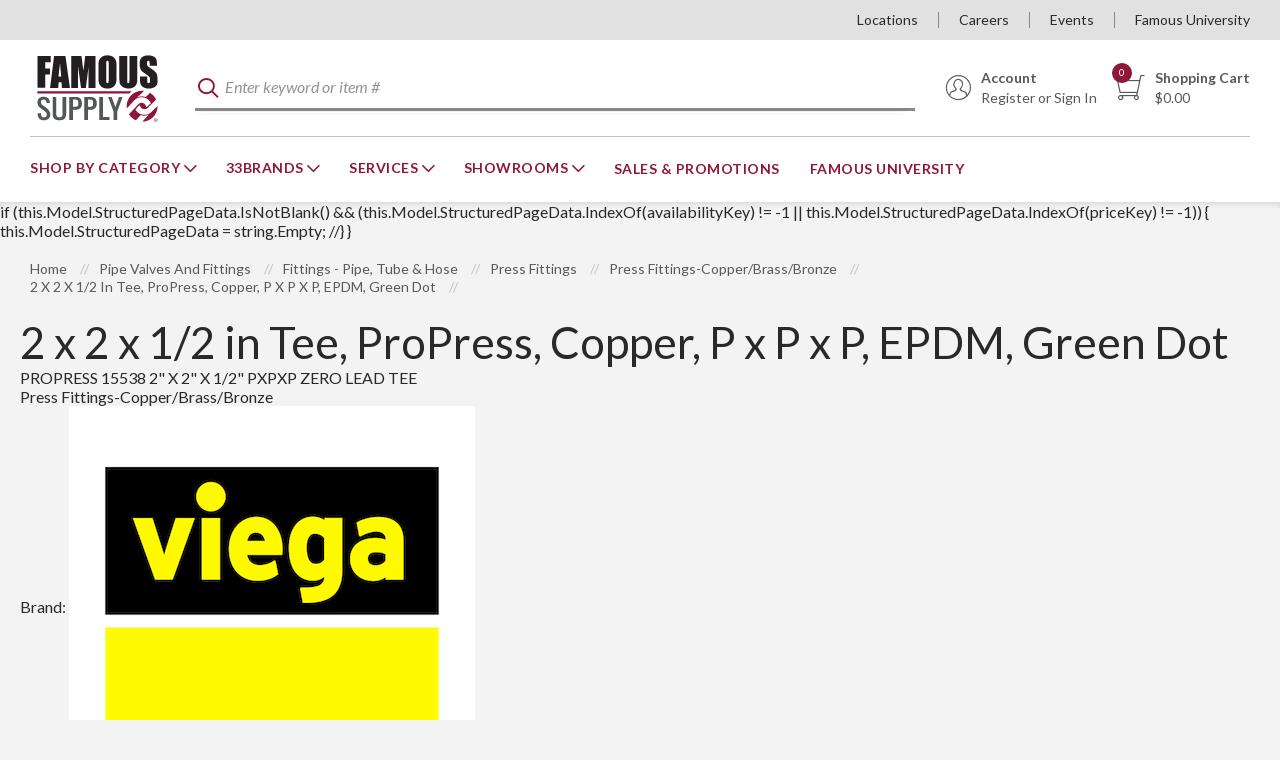

--- FILE ---
content_type: text/html; charset=utf-8
request_url: https://www.famous-supply.com/Product/1972999
body_size: 89910
content:
 

<!DOCTYPE html>


<html class="" lang="en-us" data-isCustomErrorEnabled="True">
<head>
    <link href="https://fonts.googleapis.com/css2?family=Lato:ital,wght@0,300;0,400;0,700;0,900;1,300;1,400;1,700;1,900&display=swap" rel="stylesheet"/>
<link rel="preconnect" href="https://www.socialintents.com">
<link rel="preconnect" href="https://s3.amazonaws.com">
<link rel="preconnect" href="https://maps.gstatic.com">
<link rel="preconnect" href="https://maps.googleapis.com">

    




        <script>
            dataLayer = window.dataLayer || [];
            var authenticationState = 'Not Logged In';
            var userId = '';
            if (dataLayer.length > 0) {
                dataLayer[0]['Authentication State'] = authenticationState;
                dataLayer[0]['User ID'] = userId;
            } else {
                dataLayer.push({
                    'Authentication State': authenticationState,
                    'User ID': userId
                });
            }
        </script>
            <script>
                (function(w,d,s,l,i){w[l]=w[l]||[];w[l].push({'gtm.start':
                        new Date().getTime(),event:'gtm.js'});var f=d.getElementsByTagName(s)[0],
                        j=d.createElement(s),dl=l!='dataLayer'?'&l='+l:'';j.async=true;j.src=
                        '//www.googletagmanager.com/gtm.js?id='+i+dl;f.parentNode.insertBefore(j,f);
                })(window, document, 'script', 'dataLayer', 'GTM-TNKV6SM');
            </script>

    <title>2 x 2 x 1/2 in Tee, ProPress, Copper, P x P x P, EPDM, Green Dot | Famous Supply</title>
    <meta property="og:type" content="website" />

    
    <meta id="ogTitle" property="og:title" content="2 x 2 x 1/2 in Tee, ProPress, Copper, P x P x P, EPDM, Green Dot | Famous Supply" />
    <meta id="ogImage" property="og:image" content="https://s3.amazonaws.com/fam.s3.2/damprod/PLP_Retina/10125/ProPress_14568_HR.png" />
    <meta id="ogUrl" property="og:url" content="https://www.famous-supply.com/Product/1972999" />

        <link rel="icon" href="https://dr3gfxd2r6o4c.cloudfront.net/userfiles/faviconprint/fs_favicon-32x32.png?t=638126690656942334" type="image/x-icon" />
        <link rel="apple-touch-icon image_src" href="https://dr3gfxd2r6o4c.cloudfront.net/userfiles/faviconprint/fs_favicon-32x32.png?t=638126690656942334">
        <!--[if IE]><link rel="shortcut icon" href="https://dr3gfxd2r6o4c.cloudfront.net/userfiles/faviconprint/fs_favicon-32x32.png?t=638126690656942334"/><![endif]-->
    <meta name="keywords" content="15538 Pipe Tee, 2 x 2 x 1/2 in, Press, Copper, Import ; Viega ; ProPress ; 15538 ; 691514155388 ; Brass/Bronze/Copper Press Fittings ; RIT15538 NO LEAD LEAD FREE ; LNRIT ; 2212PPT ; 69151415538 ; 1RRE4 ; 2 x 2 x 1/2 ; 2x2x1/2" />
    <meta name="description" content="ProPress Pipe Tee, Fitting/Connector Type: Tee, 2 x 2 x 1/2 in Nominal, Press, 100 to 160 psi, -18 to 83 deg C, Copper, Import" />
            <link rel="canonical" href="https://www.famous-supply.com/Product/1972999"/>
        
    <meta charset="utf-8" />
    <meta name="viewport" content="width=device-width, initial-scale=1, minimum-scale=1, maximum-scale=1, user-scalable=no"/>


<link href="/bundles/fileThemes/Famous/styles1.css?v=obdbx47roALS59rAIkO15W-4CFr1ACNTl0MugGwU56Q1" rel="stylesheet"/>

    
<link href="/bundles/css/incontext/global.min.css?v=8SyvqMZ6rzzO13GUehC3w1TNQiR492DzkqlbOK8Dw0E1" rel="stylesheet"/>


    
    <base href="/">

    <style>
        [ng\:cloak], [ng-cloak], [data-ng-cloak], [x-ng-cloak], .ng-cloak, .x-ng-cloak {
            display: none !important;
        }
    </style>


            <script src="https://www.google.com/recaptcha/api.js"></script>

    <script>
        var insite = insite || {};
        insite.hideHeader = true;
        insite.hideFooter = true;
    </script>

    
    
                    <script type='application/ld+json'>
                { 
                     "@context": "http://schema.org",
                      "@type": "Organization",
                      "name": "Famous Supply",
                      "url": "https://www.famous-supply.com",
                      "logo": {
                                "@type": "ImageObject",
                                 "url": "https://www.famous-supply.com/userfiles/faviconprint/fc-lightbg_famous%20supply-stacked.png",
                                 "name": "Famous Supply"
                                 ,"width":"135"
                                 ,"height":"75"

                             },
                      "contactPoint": [[{
                      "@type": "ContactPoint",
                      "telephone": "123-456-7890",
                      "contactType": "Customer Service"
                    }]]
                     

                }
                </script>

                   <script type='application/ld+json'>
                {
                    "@context": "http://schema.org",
                    "@type": "WebSite",
                    "name":"Famous Supply",
                    "url": "https://www.famous-supply.com",
                    "publisher": {
                         "@type": "Organization",
                          "name": "Famous Supply",
                            "logo": {
                                "@type": "ImageObject",
                                 "url": "https://www.famous-supply.com/userfiles/faviconprint/fc-lightbg_famous%20supply-stacked.png",
                                 "name": "Famous Supply"
                                 ,"width":"135"
                                 ,"height":"75"

                             }
                    },
                    "potentialAction": {
                                        "@type": "SearchAction",
                                        "target": "https://www.famous-supply.com/search?criteria={search_term_string}",
                                        "query-input": "required name=search_term_string"
                                        }
                }
              </script>

</head>


<body ng-app="insite" ng-strict-di data-contentKey="0">

    <noscript>
        <iframe src="//www.googletagmanager.com/ns.html?id=GTM-TNKV6SM" height="0" width="0" style="display:none;visibility:hidden"></iframe>
    </noscript>

<div style="display: none;" class="cms-shell-controls">
    <button data-bind="click: $root.ToggleShell"><span class="cms-control-decoration"></span></button><span class="cms-control-label"></span>
</div>




<div ng-controller="LayoutController as vm">
    <div id="narrowNav"></div>
    <div id="nwrap">
        <div class="off-canvas panelwrap" role="panel-wrap">
			
			
			<div class="header-sizing" ng-hide="vm.hideHeader()">
                <style>
.head-main-content {
height: 6rem;
}
.page-title {
    margin-bottom: 1rem!important;
    margin-top: 1rem!important;
}
</style>






    


        <div style="display:none">
    <input id="insite-SignOutReturnUrl" type="hidden" value="/" />
    <input id="insite-SignOutText" type="hidden" value="Sign Out" />
</div>



<script type="text/javascript">
    var insite = insite || {};
    insite.navAdjustments = [];
</script>

<div class="header-wrapper hide-on-print">
    <div class="top-nav" ng-controller="TopNavController as vm"
        dashboard-url="/MyAccount"
        vmi-dashboard-url="/MyAccount/VmiDashboard"
        home-page-url="/"
        cart-page-url="/Cart">
        <input type="hidden" id="tst_currentLanguage" value="{{::vm.session.language.id}}" />
        <div id="rfq-notification-message" class="hide">
            <span class="title">Quotes Notification</span>
            <span class="body">
                You have new quote information.
                <a ng-href="{{::vm.dashboardUrl}}" onclick="iziToast.hide({}, document.querySelector('.rfq-notification-toastr'))">View My Dashboard ></a>
            </span>
        </div>

        

        <div class="fam-row row">
            <div class="columns">
                <div class="top-nav-content">
                    <div class="fullfilment-part">
                        <div ng-if="::(vm.session && ((vm.session.isAuthenticated || vm.session.rememberMe) && !vm.session.isGuest))">
                            <a ng-if="!vm.accountSettings.enableWarehousePickup" class="link" ng-cloak>
                                <div class="addr-info">
                                    <i class="addr-info-icon icon-Location" aria-hidden="true"></i>
                                    <span>
                                        <span class="addr-info-label">Ship-To:</span>
                                        <span class="addr-info-value">
                                            <span id="tst_userNav_customerNumber" ng-bind="::vm.session.billTo.customerNumber"></span>
                                            <span>
                                                <span id="tst_userNav_shipToCompanyName" ng-bind="vm.session.shipTo.companyName"></span>
                                                <span id="tst_userNav_shipToName" ng-if="vm.session.shipTo.lastName || vm.session.shipTo.firstName">
                                                    {{vm.session.shipTo.lastName}} {{vm.session.shipTo.firstName}},
                                                </span>
                                                <span ng-bind="vm.session.shipTo.fullAddress"></span>
                                            </span>
                                        </span>
                                    </span>
                                </div>
                            </a>
                            <button ng-if="vm.accountSettings.enableWarehousePickup && vm.isChangeFulfillmentMethodEnabled" id="tst_header_fulfillmentMethodLink" class="link" ng-click="vm.openDeliveryMethodPopup()" ng-cloak>
                                
<div class="addr-info">
    <i class="addr-info-icon icon-Location" aria-hidden="true"></i>

    <span data-test-selector="tst_header_fulfillmentMethodLink_shipToCompanyFullAddress"
          ng-if="vm.session.fulfillmentMethod === 'Ship' && ((vm.session.isAuthenticated || vm.session.rememberMe) && !vm.session.isGuest)">
        <span class="addr-info-label">Ship-To:</span>
        <span class="addr-info-value"
              ng-bind="vm.session.shipTo.companyName + ', ' + vm.session.shipTo.address1 + ', ' + vm.session.shipTo.city
              + (vm.session.shipTo.city ? ', ' : '') + vm.session.shipTo.state.abbreviation + ' ' + vm.session.shipTo.postalCode">
        </span>
    </span>

    <span ng-if="(vm.session.fulfillmentMethod === 'Ship' || !vm.session.fulfillmentMethod)
                                  && ((!vm.session.isAuthenticated && !vm.session.rememberMe) || vm.session.isGuest)">
        <span class="addr-info-label">Ship</span>
    </span>

    <span data-test-selector="tst_header_fulfillmentMethodLink_pickUpWarehouseAddress"
          ng-if="vm.session.fulfillmentMethod === 'PickUp'">
        <span class="addr-info-label">My Branch:</span>
        <span class="addr-info-value"
              ng-bind="(vm.session.pickUpWarehouse ? (vm.session.pickUpWarehouse.description || vm.session.pickUpWarehouse.name) : '')"></span>
    </span>

</div>

                            </button>
                        </div>
                    </div>

                    <div class="links-part">
                        


    


        <div class="widget-linklist clearfix  list-horizontal">
    <ul>
                    <li><a class="cms-linklist-linkitem bypass-stop-click-propagation" href="/locations" id="{{'Locations'.toLowerCase().replace(' ', '_')}}">Locations</a></li>
                    <li><a class="cms-linklist-linkitem bypass-stop-click-propagation" href="/careers" id="{{'Careers'.toLowerCase().replace(' ', '_')}}">Careers</a></li>
                    <li><a class="cms-linklist-linkitem bypass-stop-click-propagation" href="/event-calendar" id="{{'Events'.toLowerCase().replace(' ', '_')}}">Events</a></li>
                    <li><a class="cms-linklist-linkitem bypass-stop-click-propagation" href="/training" id="{{'Famous University'.toLowerCase().replace(' ', '_')}}">Famous University</a></li>
            </ul>
</div>
    


                    </div>
                </div>
            </div>
        </div>
    </div>

    <header id="header" role="masthead" class="cms-rearrangeable" ng-controller="HeaderController as vm" ng-class="{'xng-hamburger-menu--open': vm.stickyMenuOpened}">
        <div class="row fam-row head-row">
            <div class="columns" ng-class="{'search-active': vm.isSearchSectionVisiable}">
                <div class="head-main-content">
                    <div class="x:row x:items-center x:no-wrap logo-wrapper">
                        <button class="hamburger-menu stop-click-propagation link" ng-click="vm.toggleStickyMenu()" aria-label="Toggle Navigation">
                            <span></span><span></span><span></span><span></span><span></span><span></span>
                        </button>
                        <div class="logo-section">
                            


    


            <div class="widget-richcontent "><div class="logo-container" ng-non-bindable="">
  <a class="stacked-logo" href="/">
    <svg version="1.1" class="lgsk" width="135" height="75" xmlns="http://www.w3.org/2000/svg" xmlns:xlink="http://www.w3.org/1999/xlink" x="0px" y="0px" viewbox="0 0 505 292" style="enable-background:new 0 0 505 292;" xml:space="preserve">
    <style type="text/css">
    	.lgsk .st0{fill:none;}
    	.lgsk .st1{fill:#F6BB60;}
    	.lgsk .st2{fill:#FFFFFF;}
    	.lgsk .st3{fill:#8E1537;}
    	.lgsk .st4{fill:#231F20;}
    	.lgsk .st5{fill:#53575A;}
    </style>
    <pattern x="-31.6" y="429" width="69" height="69" patternunits="userSpaceOnUse" id="Polka_Dot_Pattern" viewbox="2.1 -70.9 69 69" style="overflow:visible;">
    	<g>
    		<rect x="2.1" y="-70.9" class="st0" width="69" height="69"></rect>
    		<rect x="2.1" y="-70.9" class="st1" width="69" height="69"></rect>
    		<g>
    			<path class="st2" d="M61.8-71.7c0,0.1,0,0.1,0,0.2c-0.1,0.1-0.1,0.1-0.2,0.1c-0.1,0.1-0.1,0.3-0.1,0.4c-0.2,0.1,0,0.2,0,0.3
    				c0,0,0,0.1,0,0.2c0,0.1,0,0.3,0.1,0.4c0.1,0.2,0.3,0.4,0.4,0.5c0.2,0.1,0.4,0.6,0.6,0.6c0.2,0,0.4-0.1,0.5-0.1
    				c0.2,0,0.4,0,0.6-0.1c0.2-0.1,0.1-0.3,0.3-0.5c0.1-0.1,0.3,0,0.4-0.1c0.2-0.1,0.3-0.3,0.4-0.5c0-0.1,0-0.1,0-0.2
    				c0-0.1,0.1-0.2,0.1-0.3c0-0.1-0.1-0.1-0.1-0.2c0-0.1,0-0.2,0-0.3c0-0.2,0-0.4-0.1-0.5c-0.4-0.7-1.2-0.9-2-0.8
    				c-0.2,0-0.3,0.1-0.4,0.2c-0.2,0.1-0.1,0.2-0.3,0.2c-0.1,0-0.2,0.1-0.2,0.2C61.8-71.7,61.8-71.7,61.8-71.7
    				C61.8-71.6,61.8-71.6,61.8-71.7"></path>
    			<path class="st2" d="M54.1-71.7c0,0.1,0,0.1,0,0.2c-0.1,0.1-0.1,0.1-0.2,0.1c-0.1,0.1-0.1,0.3-0.1,0.4c-0.2,0.1,0,0.2,0,0.3
    				c0,0,0,0.1,0,0.2c0,0.1,0,0.3,0.1,0.4c0.1,0.2,0.3,0.4,0.4,0.5c0.2,0.1,0.4,0.6,0.6,0.6c0.2,0,0.4-0.1,0.5-0.1
    				c0.2,0,0.4,0,0.6-0.1c0.2-0.1,0.1-0.3,0.3-0.5c0.1-0.1,0.3,0,0.4-0.1c0.2-0.1,0.3-0.3,0.4-0.5c0-0.1,0-0.1,0-0.2
    				c0-0.1,0.1-0.2,0.1-0.3c0-0.1-0.1-0.1-0.1-0.2c0-0.1,0-0.2,0-0.3c0-0.2,0-0.4-0.1-0.5c-0.4-0.7-1.2-0.9-2-0.8
    				c-0.2,0-0.3,0.1-0.4,0.2c-0.2,0.1-0.1,0.2-0.3,0.2c-0.1,0-0.2,0.1-0.2,0.2C54.1-71.7,54.1-71.7,54.1-71.7
    				C54.1-71.6,54.1-71.6,54.1-71.7"></path>
    			<path class="st2" d="M46.4-71.7c0,0.1,0,0.1,0,0.2c-0.1,0.1-0.1,0.1-0.2,0.1c-0.1,0.1-0.1,0.3-0.1,0.4c-0.2,0.1,0,0.2,0,0.3
    				c0,0,0,0.1,0,0.2c0,0.1,0,0.3,0.1,0.4c0.1,0.2,0.3,0.4,0.4,0.5c0.2,0.1,0.4,0.6,0.6,0.6c0.2,0,0.4-0.1,0.5-0.1
    				c0.2,0,0.4,0,0.6-0.1c0.2-0.1,0.1-0.3,0.3-0.5c0.1-0.1,0.3,0,0.4-0.1c0.2-0.1,0.3-0.3,0.4-0.5c0-0.1,0-0.1,0-0.2
    				c0-0.1,0.1-0.2,0.1-0.3c0-0.1-0.1-0.1-0.1-0.2c0-0.1,0-0.2,0-0.3c0-0.2,0-0.4-0.1-0.5c-0.4-0.7-1.2-0.9-2-0.8
    				c-0.2,0-0.3,0.1-0.4,0.2c-0.2,0.1-0.1,0.2-0.3,0.2c-0.1,0-0.2,0.1-0.2,0.2C46.4-71.7,46.4-71.7,46.4-71.7
    				C46.4-71.6,46.4-71.6,46.4-71.7"></path>
    			<path class="st2" d="M38.8-71.7c0,0.1,0,0.1,0,0.2c-0.1,0.1-0.1,0.1-0.2,0.1c-0.1,0.1-0.1,0.3-0.1,0.4c-0.2,0.1,0,0.2,0,0.3
    				c0,0,0,0.1,0,0.2c0,0.1,0,0.3,0.1,0.4c0.1,0.2,0.3,0.4,0.4,0.5c0.2,0.1,0.4,0.6,0.6,0.6c0.2,0,0.4-0.1,0.5-0.1
    				c0.2,0,0.4,0,0.6-0.1c0.2-0.1,0.1-0.3,0.3-0.5c0.1-0.1,0.3,0,0.4-0.1c0.2-0.1,0.3-0.3,0.4-0.5c0-0.1,0-0.1,0-0.2
    				c0-0.1,0.1-0.2,0.1-0.3c0-0.1-0.1-0.1-0.1-0.2c0-0.1,0-0.2,0-0.3c0-0.2,0-0.4-0.1-0.5c-0.4-0.7-1.2-0.9-2-0.8
    				c-0.2,0-0.3,0.1-0.4,0.2c-0.2,0.1-0.1,0.2-0.3,0.2c-0.1,0-0.2,0.1-0.2,0.2C38.8-71.7,38.8-71.7,38.8-71.7
    				C38.8-71.6,38.8-71.6,38.8-71.7"></path>
    			<path class="st2" d="M31.1-71.7c0,0.1,0,0.1,0,0.2c-0.1,0.1-0.1,0.1-0.2,0.1c-0.1,0.1-0.1,0.3-0.1,0.4c-0.2,0.1,0,0.2,0,0.3
    				c0,0,0,0.1,0,0.2c0,0.1,0,0.3,0.1,0.4c0.1,0.2,0.3,0.4,0.4,0.5c0.2,0.1,0.4,0.6,0.6,0.6c0.2,0,0.4-0.1,0.5-0.1
    				c0.2,0,0.4,0,0.6-0.1c0.2-0.1,0.1-0.3,0.3-0.5c0.1-0.1,0.3,0,0.4-0.1c0.2-0.1,0.3-0.3,0.4-0.5c0-0.1,0-0.1,0-0.2
    				c0-0.1,0.1-0.2,0.1-0.3c0-0.1-0.1-0.1-0.1-0.2c0-0.1,0-0.2,0-0.3c0-0.2,0-0.4-0.1-0.5c-0.4-0.7-1.2-0.9-2-0.8
    				c-0.2,0-0.3,0.1-0.4,0.2c-0.2,0.1-0.1,0.2-0.3,0.2c-0.1,0-0.2,0.1-0.2,0.2C31.1-71.7,31.1-71.7,31.1-71.7
    				C31.1-71.6,31.1-71.6,31.1-71.7"></path>
    			<path class="st2" d="M23.4-71.7c0,0.1,0,0.1,0,0.2c-0.1,0.1-0.1,0.1-0.2,0.1c-0.1,0.1-0.1,0.3-0.1,0.4c-0.2,0.1,0,0.2,0,0.3
    				c0,0,0,0.1,0,0.2c0,0.1,0,0.3,0.1,0.4c0.1,0.2,0.3,0.4,0.4,0.5c0.2,0.1,0.4,0.6,0.6,0.6c0.2,0,0.4-0.1,0.5-0.1
    				c0.2,0,0.4,0,0.6-0.1c0.2-0.1,0.1-0.3,0.3-0.5c0.1-0.1,0.3,0,0.4-0.1c0.2-0.1,0.3-0.3,0.4-0.5c0-0.1,0-0.1,0-0.2
    				c0-0.1,0.1-0.2,0.1-0.3c0-0.1-0.1-0.1-0.1-0.2c0-0.1,0-0.2,0-0.3c0-0.2,0-0.4-0.1-0.5c-0.4-0.7-1.2-0.9-2-0.8
    				c-0.2,0-0.3,0.1-0.4,0.2c-0.2,0.1-0.1,0.2-0.3,0.2c-0.1,0-0.2,0.1-0.2,0.2C23.4-71.7,23.4-71.7,23.4-71.7
    				C23.4-71.6,23.4-71.6,23.4-71.7"></path>
    			<path class="st2" d="M15.8-71.7c0,0.1,0,0.1,0,0.2c-0.1,0.1-0.1,0.1-0.2,0.1c-0.1,0.1-0.1,0.3-0.1,0.4c-0.2,0.1,0,0.2,0,0.3
    				c0,0,0,0.1,0,0.2c0,0.1,0,0.3,0.1,0.4c0.1,0.2,0.3,0.4,0.4,0.5c0.2,0.1,0.4,0.6,0.6,0.6c0.2,0,0.4-0.1,0.5-0.1
    				c0.2,0,0.4,0,0.6-0.1c0.2-0.1,0.1-0.3,0.3-0.5c0.1-0.1,0.3,0,0.4-0.1c0.2-0.1,0.3-0.3,0.4-0.5c0-0.1,0-0.1,0-0.2
    				c0-0.1,0.1-0.2,0.1-0.3c0-0.1-0.1-0.1-0.1-0.2c0-0.1,0-0.2,0-0.3c0-0.2,0-0.4-0.1-0.5c-0.4-0.7-1.2-0.9-2-0.8
    				c-0.2,0-0.3,0.1-0.4,0.2c-0.2,0.1-0.1,0.2-0.3,0.2c-0.1,0-0.2,0.1-0.2,0.2C15.8-71.7,15.8-71.7,15.8-71.7
    				C15.8-71.6,15.8-71.6,15.8-71.7"></path>
    			<path class="st2" d="M8.1-71.7c0,0.1,0,0.1,0,0.2C8-71.4,8-71.4,7.9-71.3c-0.1,0.1-0.1,0.3-0.1,0.4c-0.2,0.1,0,0.2,0,0.3
    				c0,0,0,0.1,0,0.2c0,0.1,0,0.3,0.1,0.4c0.1,0.2,0.3,0.4,0.4,0.5c0.2,0.1,0.4,0.6,0.6,0.6c0.2,0,0.4-0.1,0.5-0.1
    				c0.2,0,0.4,0,0.6-0.1c0.2-0.1,0.1-0.3,0.3-0.5c0.1-0.1,0.3,0,0.4-0.1c0.2-0.1,0.3-0.3,0.4-0.5c0-0.1,0-0.1,0-0.2
    				c0-0.1,0.1-0.2,0.1-0.3c0-0.1-0.1-0.1-0.1-0.2c0-0.1,0-0.2,0-0.3c0-0.2,0-0.4-0.1-0.5c-0.4-0.7-1.2-0.9-2-0.8
    				c-0.2,0-0.3,0.1-0.4,0.2c-0.2,0.1-0.1,0.2-0.3,0.2c-0.1,0-0.2,0.1-0.2,0.2C8.1-71.7,8.1-71.7,8.1-71.7
    				C8.1-71.6,8.1-71.6,8.1-71.7"></path>
    			<path class="st2" d="M0.4-71.7c0,0.1,0,0.1,0,0.2c-0.1,0.1-0.1,0.1-0.2,0.1c-0.1,0.1-0.1,0.3-0.1,0.4c-0.2,0.1,0,0.2,0,0.3
    				c0,0,0,0.1,0,0.2c0,0.1,0,0.3,0.1,0.4c0.1,0.2,0.3,0.4,0.4,0.5C0.8-69.4,1-69,1.2-68.9c0.2,0,0.4-0.1,0.5-0.1
    				c0.2,0,0.4,0,0.6-0.1c0.2-0.1,0.1-0.3,0.3-0.5c0.1-0.1,0.3,0,0.4-0.1c0.2-0.1,0.3-0.3,0.4-0.5c0-0.1,0-0.1,0-0.2
    				c0-0.1,0.1-0.2,0.1-0.3c0-0.1-0.1-0.1-0.1-0.2c0-0.1,0-0.2,0-0.3c0-0.2,0-0.4-0.1-0.5c-0.4-0.7-1.2-0.9-2-0.8
    				c-0.2,0-0.3,0.1-0.4,0.2c-0.2,0.1-0.1,0.2-0.3,0.2c-0.1,0-0.2,0.1-0.2,0.2C0.4-71.7,0.4-71.7,0.4-71.7
    				C0.4-71.6,0.4-71.6,0.4-71.7"></path>
    		</g>
    		<g>
    			<path class="st2" d="M69.4-71.7c0,0.1,0,0.1,0,0.2c-0.1,0.1-0.1,0.1-0.2,0.1c-0.1,0.1-0.1,0.3-0.1,0.4c-0.2,0.1,0,0.2,0,0.3
    				c0,0,0,0.1,0,0.2c0,0.1,0,0.3,0.1,0.4c0.1,0.2,0.3,0.4,0.4,0.5c0.2,0.1,0.4,0.6,0.6,0.6c0.2,0,0.4-0.1,0.5-0.1
    				c0.2,0,0.4,0,0.6-0.1c0.2-0.1,0.1-0.3,0.3-0.5c0.1-0.1,0.3,0,0.4-0.1c0.2-0.1,0.3-0.3,0.4-0.5c0-0.1,0-0.1,0-0.2
    				c0-0.1,0.1-0.2,0.1-0.3c0-0.1-0.1-0.1-0.1-0.2c0-0.1,0-0.2,0-0.3c0-0.2,0-0.4-0.1-0.5c-0.4-0.7-1.2-0.9-2-0.8
    				c-0.2,0-0.3,0.1-0.4,0.2c-0.2,0.1-0.1,0.2-0.3,0.2c-0.1,0-0.2,0.1-0.2,0.2C69.4-71.7,69.4-71.7,69.4-71.7
    				C69.4-71.6,69.4-71.6,69.4-71.7"></path>
    		</g>
    		<path class="st2" d="M0.5-71.7c0,0.1,0,0.1,0,0.2c-0.1,0.1-0.1,0.1-0.2,0.1c-0.1,0.1-0.1,0.3-0.1,0.4c-0.2,0.1,0,0.2,0,0.3
    			c0,0,0,0.1,0,0.2c0,0.1,0,0.3,0.1,0.4c0.1,0.2,0.3,0.4,0.4,0.5C0.9-69.4,1-69,1.3-68.9c0.2,0,0.4-0.1,0.5-0.1c0.2,0,0.4,0,0.6-0.1
    			c0.2-0.1,0.1-0.3,0.3-0.5c0.1-0.1,0.3,0,0.4-0.1c0.2-0.1,0.3-0.3,0.4-0.5c0-0.1,0-0.1,0-0.2c0-0.1,0.1-0.2,0.1-0.3
    			c0-0.1-0.1-0.1-0.1-0.2c0-0.1,0-0.2,0-0.3c0-0.2,0-0.4-0.1-0.5c-0.4-0.7-1.2-0.9-2-0.8c-0.2,0-0.3,0.1-0.4,0.2
    			c-0.2,0.1-0.1,0.2-0.3,0.2c-0.1,0-0.2,0.1-0.2,0.2C0.5-71.7,0.5-71.7,0.5-71.7C0.5-71.6,0.5-71.6,0.5-71.7"></path>
    		<g>
    			<g>
    				<path class="st2" d="M69.4-64c0,0.1,0,0.1,0,0.2c-0.1,0.1-0.1,0.1-0.2,0.1c-0.1,0.1-0.1,0.3-0.1,0.4c-0.2,0.1,0,0.2,0,0.3
    					c0,0,0,0.1,0,0.2c0,0.1,0,0.3,0.1,0.4c0.1,0.2,0.3,0.4,0.4,0.5c0.2,0.1,0.4,0.6,0.6,0.6c0.2,0,0.4-0.1,0.5-0.1
    					c0.2,0,0.4,0,0.6-0.1c0.2-0.1,0.1-0.3,0.3-0.5c0.1-0.1,0.3,0,0.4-0.1c0.2-0.1,0.3-0.3,0.4-0.5c0-0.1,0-0.1,0-0.2
    					c0-0.1,0.1-0.2,0.1-0.3c0-0.1-0.1-0.1-0.1-0.2c0-0.1,0-0.2,0-0.3c0-0.2,0-0.4-0.1-0.5c-0.4-0.7-1.2-0.9-2-0.8
    					c-0.2,0-0.3,0.1-0.4,0.2c-0.2,0.1-0.1,0.2-0.3,0.2c-0.1,0-0.2,0.1-0.2,0.2C69.4-64,69.4-64.1,69.4-64C69.4-64,69.4-64,69.4-64"></path>
    				<path class="st2" d="M61.8-64c0,0.1,0,0.1,0,0.2c-0.1,0.1-0.1,0.1-0.2,0.1c-0.1,0.1-0.1,0.3-0.1,0.4c-0.2,0.1,0,0.2,0,0.3
    					c0,0,0,0.1,0,0.2c0,0.1,0,0.3,0.1,0.4c0.1,0.2,0.3,0.4,0.4,0.5c0.2,0.1,0.4,0.6,0.6,0.6c0.2,0,0.4-0.1,0.5-0.1
    					c0.2,0,0.4,0,0.6-0.1c0.2-0.1,0.1-0.3,0.3-0.5c0.1-0.1,0.3,0,0.4-0.1c0.2-0.1,0.3-0.3,0.4-0.5c0-0.1,0-0.1,0-0.2
    					c0-0.1,0.1-0.2,0.1-0.3c0-0.1-0.1-0.1-0.1-0.2c0-0.1,0-0.2,0-0.3c0-0.2,0-0.4-0.1-0.5c-0.4-0.7-1.2-0.9-2-0.8
    					c-0.2,0-0.3,0.1-0.4,0.2c-0.2,0.1-0.1,0.2-0.3,0.2c-0.1,0-0.2,0.1-0.2,0.2C61.8-64,61.8-64.1,61.8-64C61.8-64,61.8-64,61.8-64"></path>
    				<path class="st2" d="M54.1-64c0,0.1,0,0.1,0,0.2c-0.1,0.1-0.1,0.1-0.2,0.1c-0.1,0.1-0.1,0.3-0.1,0.4c-0.2,0.1,0,0.2,0,0.3
    					c0,0,0,0.1,0,0.2c0,0.1,0,0.3,0.1,0.4c0.1,0.2,0.3,0.4,0.4,0.5c0.2,0.1,0.4,0.6,0.6,0.6c0.2,0,0.4-0.1,0.5-0.1
    					c0.2,0,0.4,0,0.6-0.1c0.2-0.1,0.1-0.3,0.3-0.5c0.1-0.1,0.3,0,0.4-0.1c0.2-0.1,0.3-0.3,0.4-0.5c0-0.1,0-0.1,0-0.2
    					c0-0.1,0.1-0.2,0.1-0.3c0-0.1-0.1-0.1-0.1-0.2c0-0.1,0-0.2,0-0.3c0-0.2,0-0.4-0.1-0.5c-0.4-0.7-1.2-0.9-2-0.8
    					c-0.2,0-0.3,0.1-0.4,0.2c-0.2,0.1-0.1,0.2-0.3,0.2c-0.1,0-0.2,0.1-0.2,0.2C54.1-64,54.1-64.1,54.1-64C54.1-64,54.1-64,54.1-64"></path>
    				<path class="st2" d="M46.5-64c0,0.1,0,0.1,0,0.2c-0.1,0.1-0.1,0.1-0.2,0.1c-0.1,0.1-0.1,0.3-0.1,0.4c-0.2,0.1,0,0.2,0,0.3
    					c0,0,0,0.1,0,0.2c0,0.1,0,0.3,0.1,0.4c0.1,0.2,0.3,0.4,0.4,0.5c0.2,0.1,0.4,0.6,0.6,0.6c0.2,0,0.4-0.1,0.5-0.1
    					c0.2,0,0.4,0,0.6-0.1c0.2-0.1,0.1-0.3,0.3-0.5c0.1-0.1,0.3,0,0.4-0.1c0.2-0.1,0.3-0.3,0.4-0.5c0-0.1,0-0.1,0-0.2
    					c0-0.1,0.1-0.2,0.1-0.3c0-0.1-0.1-0.1-0.1-0.2c0-0.1,0-0.2,0-0.3c0-0.2,0-0.4-0.1-0.5c-0.4-0.7-1.2-0.9-2-0.8
    					c-0.2,0-0.3,0.1-0.4,0.2c-0.2,0.1-0.1,0.2-0.3,0.2c-0.1,0-0.2,0.1-0.2,0.2C46.5-64,46.5-64.1,46.5-64C46.5-64,46.5-64,46.5-64"></path>
    				<path class="st2" d="M38.8-64c0,0.1,0,0.1,0,0.2c-0.1,0.1-0.1,0.1-0.2,0.1c-0.1,0.1-0.1,0.3-0.1,0.4c-0.2,0.1,0,0.2,0,0.3
    					c0,0,0,0.1,0,0.2c0,0.1,0,0.3,0.1,0.4c0.1,0.2,0.3,0.4,0.4,0.5c0.2,0.1,0.4,0.6,0.6,0.6c0.2,0,0.4-0.1,0.5-0.1
    					c0.2,0,0.4,0,0.6-0.1c0.2-0.1,0.1-0.3,0.3-0.5c0.1-0.1,0.3,0,0.4-0.1c0.2-0.1,0.3-0.3,0.4-0.5c0-0.1,0-0.1,0-0.2
    					c0-0.1,0.1-0.2,0.1-0.3c0-0.1-0.1-0.1-0.1-0.2c0-0.1,0-0.2,0-0.3c0-0.2,0-0.4-0.1-0.5c-0.4-0.7-1.2-0.9-2-0.8
    					c-0.2,0-0.3,0.1-0.4,0.2c-0.2,0.1-0.1,0.2-0.3,0.2c-0.1,0-0.2,0.1-0.2,0.2C38.8-64,38.8-64.1,38.8-64C38.8-64,38.8-64,38.8-64"></path>
    				<path class="st2" d="M31.1-64c0,0.1,0,0.1,0,0.2c-0.1,0.1-0.1,0.1-0.2,0.1c-0.1,0.1-0.1,0.3-0.1,0.4c-0.2,0.1,0,0.2,0,0.3
    					c0,0,0,0.1,0,0.2c0,0.1,0,0.3,0.1,0.4c0.1,0.2,0.3,0.4,0.4,0.5c0.2,0.1,0.4,0.6,0.6,0.6c0.2,0,0.4-0.1,0.5-0.1
    					c0.2,0,0.4,0,0.6-0.1c0.2-0.1,0.1-0.3,0.3-0.5c0.1-0.1,0.3,0,0.4-0.1c0.2-0.1,0.3-0.3,0.4-0.5c0-0.1,0-0.1,0-0.2
    					c0-0.1,0.1-0.2,0.1-0.3c0-0.1-0.1-0.1-0.1-0.2c0-0.1,0-0.2,0-0.3c0-0.2,0-0.4-0.1-0.5c-0.4-0.7-1.2-0.9-2-0.8
    					c-0.2,0-0.3,0.1-0.4,0.2c-0.2,0.1-0.1,0.2-0.3,0.2c-0.1,0-0.2,0.1-0.2,0.2C31.1-64,31.1-64.1,31.1-64C31.1-64,31.1-64,31.1-64"></path>
    				<path class="st2" d="M23.5-64c0,0.1,0,0.1,0,0.2c-0.1,0.1-0.1,0.1-0.2,0.1c-0.1,0.1-0.1,0.3-0.1,0.4c-0.2,0.1,0,0.2,0,0.3
    					c0,0,0,0.1,0,0.2c0,0.1,0,0.3,0.1,0.4c0.1,0.2,0.3,0.4,0.4,0.5c0.2,0.1,0.4,0.6,0.6,0.6c0.2,0,0.4-0.1,0.5-0.1
    					c0.2,0,0.4,0,0.6-0.1c0.2-0.1,0.1-0.3,0.3-0.5c0.1-0.1,0.3,0,0.4-0.1c0.2-0.1,0.3-0.3,0.4-0.5c0-0.1,0-0.1,0-0.2
    					c0-0.1,0.1-0.2,0.1-0.3c0-0.1-0.1-0.1-0.1-0.2c0-0.1,0-0.2,0-0.3c0-0.2,0-0.4-0.1-0.5c-0.4-0.7-1.2-0.9-2-0.8
    					c-0.2,0-0.3,0.1-0.4,0.2c-0.2,0.1-0.1,0.2-0.3,0.2c-0.1,0-0.2,0.1-0.2,0.2C23.5-64,23.5-64.1,23.5-64C23.5-64,23.5-64,23.5-64"></path>
    				<path class="st2" d="M15.8-64c0,0.1,0,0.1,0,0.2c-0.1,0.1-0.1,0.1-0.2,0.1c-0.1,0.1-0.1,0.3-0.1,0.4c-0.2,0.1,0,0.2,0,0.3
    					c0,0,0,0.1,0,0.2c0,0.1,0,0.3,0.1,0.4c0.1,0.2,0.3,0.4,0.4,0.5c0.2,0.1,0.4,0.6,0.6,0.6c0.2,0,0.4-0.1,0.5-0.1
    					c0.2,0,0.4,0,0.6-0.1c0.2-0.1,0.1-0.3,0.3-0.5c0.1-0.1,0.3,0,0.4-0.1c0.2-0.1,0.3-0.3,0.4-0.5c0-0.1,0-0.1,0-0.2
    					c0-0.1,0.1-0.2,0.1-0.3c0-0.1-0.1-0.1-0.1-0.2c0-0.1,0-0.2,0-0.3c0-0.2,0-0.4-0.1-0.5c-0.4-0.7-1.2-0.9-2-0.8
    					c-0.2,0-0.3,0.1-0.4,0.2c-0.2,0.1-0.1,0.2-0.3,0.2c-0.1,0-0.2,0.1-0.2,0.2C15.8-64,15.8-64.1,15.8-64C15.8-64,15.8-64,15.8-64"></path>
    				<path class="st2" d="M8.2-64c0,0.1,0,0.1,0,0.2C8.1-63.7,8-63.7,8-63.7c-0.1,0.1-0.1,0.3-0.1,0.4c-0.2,0.1,0,0.2,0,0.3
    					c0,0,0,0.1,0,0.2c0,0.1,0,0.3,0.1,0.4C8-62.2,8.2-62,8.3-61.9c0.2,0.1,0.4,0.6,0.6,0.6c0.2,0,0.4-0.1,0.5-0.1
    					c0.2,0,0.4,0,0.6-0.1c0.2-0.1,0.1-0.3,0.3-0.5c0.1-0.1,0.3,0,0.4-0.1c0.2-0.1,0.3-0.3,0.4-0.5c0-0.1,0-0.1,0-0.2
    					c0-0.1,0.1-0.2,0.1-0.3c0-0.1-0.1-0.1-0.1-0.2c0-0.1,0-0.2,0-0.3c0-0.2,0-0.4-0.1-0.5c-0.4-0.7-1.2-0.9-2-0.8
    					c-0.2,0-0.3,0.1-0.4,0.2c-0.2,0.1-0.1,0.2-0.3,0.2c-0.1,0-0.2,0.1-0.2,0.2C8.2-64,8.2-64.1,8.2-64C8.1-64,8.1-64,8.2-64"></path>
    				<path class="st2" d="M0.5-64c0,0.1,0,0.1,0,0.2c-0.1,0.1-0.1,0.1-0.2,0.1c-0.1,0.1-0.1,0.3-0.1,0.4c-0.2,0.1,0,0.2,0,0.3
    					c0,0,0,0.1,0,0.2c0,0.1,0,0.3,0.1,0.4c0.1,0.2,0.3,0.4,0.4,0.5c0.2,0.1,0.4,0.6,0.6,0.6c0.2,0,0.4-0.1,0.5-0.1
    					c0.2,0,0.4,0,0.6-0.1c0.2-0.1,0.1-0.3,0.3-0.5C2.8-62,3-61.9,3.1-62c0.2-0.1,0.3-0.3,0.4-0.5c0-0.1,0-0.1,0-0.2
    					c0-0.1,0.1-0.2,0.1-0.3c0-0.1-0.1-0.1-0.1-0.2c0-0.1,0-0.2,0-0.3c0-0.2,0-0.4-0.1-0.5c-0.4-0.7-1.2-0.9-2-0.8
    					c-0.2,0-0.3,0.1-0.4,0.2c-0.2,0.1-0.1,0.2-0.3,0.2c-0.1,0-0.2,0.1-0.2,0.2C0.5-64,0.5-64.1,0.5-64C0.5-64,0.5-64,0.5-64"></path>
    			</g>
    			<g>
    				<path class="st2" d="M69.4-56.3c0,0.1,0,0.1,0,0.2c-0.1,0.1-0.1,0.1-0.2,0.1c-0.1,0.1-0.1,0.3-0.1,0.4c-0.2,0.1,0,0.2,0,0.3
    					c0,0,0,0.1,0,0.2c0,0.1,0,0.3,0.1,0.4c0.1,0.2,0.3,0.4,0.4,0.5c0.2,0.1,0.4,0.6,0.6,0.6c0.2,0,0.4-0.1,0.5-0.1
    					c0.2,0,0.4,0,0.6-0.1c0.2-0.1,0.1-0.3,0.3-0.5c0.1-0.1,0.3,0,0.4-0.1c0.2-0.1,0.3-0.3,0.4-0.5c0-0.1,0-0.1,0-0.2
    					c0-0.1,0.1-0.2,0.1-0.3c0-0.1-0.1-0.1-0.1-0.2c0-0.1,0-0.2,0-0.3c0-0.2,0-0.4-0.1-0.5c-0.4-0.7-1.2-0.9-2-0.8
    					c-0.2,0-0.3,0.1-0.4,0.2c-0.2,0.1-0.1,0.2-0.3,0.2c-0.1,0-0.2,0.1-0.2,0.2C69.4-56.4,69.4-56.4,69.4-56.3
    					C69.4-56.3,69.4-56.3,69.4-56.3"></path>
    				<path class="st2" d="M61.8-56.3c0,0.1,0,0.1,0,0.2c-0.1,0.1-0.1,0.1-0.2,0.1c-0.1,0.1-0.1,0.3-0.1,0.4c-0.2,0.1,0,0.2,0,0.3
    					c0,0,0,0.1,0,0.2c0,0.1,0,0.3,0.1,0.4c0.1,0.2,0.3,0.4,0.4,0.5c0.2,0.1,0.4,0.6,0.6,0.6c0.2,0,0.4-0.1,0.5-0.1
    					c0.2,0,0.4,0,0.6-0.1c0.2-0.1,0.1-0.3,0.3-0.5c0.1-0.1,0.3,0,0.4-0.1c0.2-0.1,0.3-0.3,0.4-0.5c0-0.1,0-0.1,0-0.2
    					c0-0.1,0.1-0.2,0.1-0.3c0-0.1-0.1-0.1-0.1-0.2c0-0.1,0-0.2,0-0.3c0-0.2,0-0.4-0.1-0.5c-0.4-0.7-1.2-0.9-2-0.8
    					c-0.2,0-0.3,0.1-0.4,0.2c-0.2,0.1-0.1,0.2-0.3,0.2c-0.1,0-0.2,0.1-0.2,0.2C61.8-56.4,61.8-56.4,61.8-56.3
    					C61.8-56.3,61.8-56.3,61.8-56.3"></path>
    				<path class="st2" d="M54.1-56.3c0,0.1,0,0.1,0,0.2C54-56.1,54-56.1,53.9-56c-0.1,0.1-0.1,0.3-0.1,0.4c-0.2,0.1,0,0.2,0,0.3
    					c0,0,0,0.1,0,0.2c0,0.1,0,0.3,0.1,0.4c0.1,0.2,0.3,0.4,0.4,0.5c0.2,0.1,0.4,0.6,0.6,0.6c0.2,0,0.4-0.1,0.5-0.1
    					c0.2,0,0.4,0,0.6-0.1c0.2-0.1,0.1-0.3,0.3-0.5c0.1-0.1,0.3,0,0.4-0.1c0.2-0.1,0.3-0.3,0.4-0.5c0-0.1,0-0.1,0-0.2
    					c0-0.1,0.1-0.2,0.1-0.3c0-0.1-0.1-0.1-0.1-0.2c0-0.1,0-0.2,0-0.3c0-0.2,0-0.4-0.1-0.5c-0.4-0.7-1.2-0.9-2-0.8
    					c-0.2,0-0.3,0.1-0.4,0.2c-0.2,0.1-0.1,0.2-0.3,0.2c-0.1,0-0.2,0.1-0.2,0.2C54.1-56.4,54.1-56.4,54.1-56.3
    					C54.1-56.3,54.1-56.3,54.1-56.3"></path>
    				<path class="st2" d="M46.5-56.3c0,0.1,0,0.1,0,0.2c-0.1,0.1-0.1,0.1-0.2,0.1c-0.1,0.1-0.1,0.3-0.1,0.4c-0.2,0.1,0,0.2,0,0.3
    					c0,0,0,0.1,0,0.2c0,0.1,0,0.3,0.1,0.4c0.1,0.2,0.3,0.4,0.4,0.5c0.2,0.1,0.4,0.6,0.6,0.6c0.2,0,0.4-0.1,0.5-0.1
    					c0.2,0,0.4,0,0.6-0.1c0.2-0.1,0.1-0.3,0.3-0.5c0.1-0.1,0.3,0,0.4-0.1c0.2-0.1,0.3-0.3,0.4-0.5c0-0.1,0-0.1,0-0.2
    					c0-0.1,0.1-0.2,0.1-0.3c0-0.1-0.1-0.1-0.1-0.2c0-0.1,0-0.2,0-0.3c0-0.2,0-0.4-0.1-0.5c-0.4-0.7-1.2-0.9-2-0.8
    					c-0.2,0-0.3,0.1-0.4,0.2c-0.2,0.1-0.1,0.2-0.3,0.2c-0.1,0-0.2,0.1-0.2,0.2C46.5-56.4,46.5-56.4,46.5-56.3
    					C46.5-56.3,46.5-56.3,46.5-56.3"></path>
    				<path class="st2" d="M38.8-56.3c0,0.1,0,0.1,0,0.2c-0.1,0.1-0.1,0.1-0.2,0.1c-0.1,0.1-0.1,0.3-0.1,0.4c-0.2,0.1,0,0.2,0,0.3
    					c0,0,0,0.1,0,0.2c0,0.1,0,0.3,0.1,0.4c0.1,0.2,0.3,0.4,0.4,0.5c0.2,0.1,0.4,0.6,0.6,0.6c0.2,0,0.4-0.1,0.5-0.1
    					c0.2,0,0.4,0,0.6-0.1c0.2-0.1,0.1-0.3,0.3-0.5c0.1-0.1,0.3,0,0.4-0.1c0.2-0.1,0.3-0.3,0.4-0.5c0-0.1,0-0.1,0-0.2
    					c0-0.1,0.1-0.2,0.1-0.3c0-0.1-0.1-0.1-0.1-0.2c0-0.1,0-0.2,0-0.3c0-0.2,0-0.4-0.1-0.5c-0.4-0.7-1.2-0.9-2-0.8
    					c-0.2,0-0.3,0.1-0.4,0.2c-0.2,0.1-0.1,0.2-0.3,0.2c-0.1,0-0.2,0.1-0.2,0.2C38.8-56.4,38.8-56.4,38.8-56.3
    					C38.8-56.3,38.8-56.3,38.8-56.3"></path>
    				<path class="st2" d="M31.1-56.3c0,0.1,0,0.1,0,0.2c-0.1,0.1-0.1,0.1-0.2,0.1c-0.1,0.1-0.1,0.3-0.1,0.4c-0.2,0.1,0,0.2,0,0.3
    					c0,0,0,0.1,0,0.2c0,0.1,0,0.3,0.1,0.4c0.1,0.2,0.3,0.4,0.4,0.5c0.2,0.1,0.4,0.6,0.6,0.6c0.2,0,0.4-0.1,0.5-0.1
    					c0.2,0,0.4,0,0.6-0.1c0.2-0.1,0.1-0.3,0.3-0.5c0.1-0.1,0.3,0,0.4-0.1c0.2-0.1,0.3-0.3,0.4-0.5c0-0.1,0-0.1,0-0.2
    					c0-0.1,0.1-0.2,0.1-0.3c0-0.1-0.1-0.1-0.1-0.2c0-0.1,0-0.2,0-0.3c0-0.2,0-0.4-0.1-0.5c-0.4-0.7-1.2-0.9-2-0.8
    					c-0.2,0-0.3,0.1-0.4,0.2c-0.2,0.1-0.1,0.2-0.3,0.2c-0.1,0-0.2,0.1-0.2,0.2C31.1-56.4,31.1-56.4,31.1-56.3
    					C31.1-56.3,31.1-56.3,31.1-56.3"></path>
    				<path class="st2" d="M23.5-56.3c0,0.1,0,0.1,0,0.2c-0.1,0.1-0.1,0.1-0.2,0.1c-0.1,0.1-0.1,0.3-0.1,0.4c-0.2,0.1,0,0.2,0,0.3
    					c0,0,0,0.1,0,0.2c0,0.1,0,0.3,0.1,0.4c0.1,0.2,0.3,0.4,0.4,0.5c0.2,0.1,0.4,0.6,0.6,0.6c0.2,0,0.4-0.1,0.5-0.1
    					c0.2,0,0.4,0,0.6-0.1c0.2-0.1,0.1-0.3,0.3-0.5c0.1-0.1,0.3,0,0.4-0.1c0.2-0.1,0.3-0.3,0.4-0.5c0-0.1,0-0.1,0-0.2
    					c0-0.1,0.1-0.2,0.1-0.3c0-0.1-0.1-0.1-0.1-0.2c0-0.1,0-0.2,0-0.3c0-0.2,0-0.4-0.1-0.5c-0.4-0.7-1.2-0.9-2-0.8
    					c-0.2,0-0.3,0.1-0.4,0.2c-0.2,0.1-0.1,0.2-0.3,0.2c-0.1,0-0.2,0.1-0.2,0.2C23.5-56.4,23.5-56.4,23.5-56.3
    					C23.5-56.3,23.5-56.3,23.5-56.3"></path>
    				<path class="st2" d="M15.8-56.3c0,0.1,0,0.1,0,0.2c-0.1,0.1-0.1,0.1-0.2,0.1c-0.1,0.1-0.1,0.3-0.1,0.4c-0.2,0.1,0,0.2,0,0.3
    					c0,0,0,0.1,0,0.2c0,0.1,0,0.3,0.1,0.4c0.1,0.2,0.3,0.4,0.4,0.5c0.2,0.1,0.4,0.6,0.6,0.6c0.2,0,0.4-0.1,0.5-0.1
    					c0.2,0,0.4,0,0.6-0.1c0.2-0.1,0.1-0.3,0.3-0.5c0.1-0.1,0.3,0,0.4-0.1c0.2-0.1,0.3-0.3,0.4-0.5c0-0.1,0-0.1,0-0.2
    					c0-0.1,0.1-0.2,0.1-0.3c0-0.1-0.1-0.1-0.1-0.2c0-0.1,0-0.2,0-0.3c0-0.2,0-0.4-0.1-0.5c-0.4-0.7-1.2-0.9-2-0.8
    					c-0.2,0-0.3,0.1-0.4,0.2c-0.2,0.1-0.1,0.2-0.3,0.2c-0.1,0-0.2,0.1-0.2,0.2C15.8-56.4,15.8-56.4,15.8-56.3
    					C15.8-56.3,15.8-56.3,15.8-56.3"></path>
    				<path class="st2" d="M8.2-56.3c0,0.1,0,0.1,0,0.2C8.1-56.1,8-56.1,8-56c-0.1,0.1-0.1,0.3-0.1,0.4c-0.2,0.1,0,0.2,0,0.3
    					c0,0,0,0.1,0,0.2c0,0.1,0,0.3,0.1,0.4c0.1,0.2,0.3,0.4,0.4,0.5c0.2,0.1,0.4,0.6,0.6,0.6c0.2,0,0.4-0.1,0.5-0.1
    					c0.2,0,0.4,0,0.6-0.1c0.2-0.1,0.1-0.3,0.3-0.5c0.1-0.1,0.3,0,0.4-0.1c0.2-0.1,0.3-0.3,0.4-0.5c0-0.1,0-0.1,0-0.2
    					c0-0.1,0.1-0.2,0.1-0.3c0-0.1-0.1-0.1-0.1-0.2c0-0.1,0-0.2,0-0.3c0-0.2,0-0.4-0.1-0.5c-0.4-0.7-1.2-0.9-2-0.8
    					c-0.2,0-0.3,0.1-0.4,0.2c-0.2,0.1-0.1,0.2-0.3,0.2c-0.1,0-0.2,0.1-0.2,0.2C8.2-56.4,8.2-56.4,8.2-56.3
    					C8.1-56.3,8.1-56.3,8.2-56.3"></path>
    				<path class="st2" d="M0.5-56.3c0,0.1,0,0.1,0,0.2c-0.1,0.1-0.1,0.1-0.2,0.1c-0.1,0.1-0.1,0.3-0.1,0.4c-0.2,0.1,0,0.2,0,0.3
    					c0,0,0,0.1,0,0.2c0,0.1,0,0.3,0.1,0.4c0.1,0.2,0.3,0.4,0.4,0.5c0.2,0.1,0.4,0.6,0.6,0.6c0.2,0,0.4-0.1,0.5-0.1
    					c0.2,0,0.4,0,0.6-0.1c0.2-0.1,0.1-0.3,0.3-0.5c0.1-0.1,0.3,0,0.4-0.1c0.2-0.1,0.3-0.3,0.4-0.5c0-0.1,0-0.1,0-0.2
    					c0-0.1,0.1-0.2,0.1-0.3c0-0.1-0.1-0.1-0.1-0.2c0-0.1,0-0.2,0-0.3c0-0.2,0-0.4-0.1-0.5c-0.4-0.7-1.2-0.9-2-0.8
    					c-0.2,0-0.3,0.1-0.4,0.2c-0.2,0.1-0.1,0.2-0.3,0.2c-0.1,0-0.2,0.1-0.2,0.2C0.5-56.4,0.5-56.4,0.5-56.3
    					C0.5-56.3,0.5-56.3,0.5-56.3"></path>
    			</g>
    			<g>
    				<path class="st2" d="M69.4-48.7c0,0.1,0,0.1,0,0.2c-0.1,0.1-0.1,0.1-0.2,0.1c-0.1,0.1-0.1,0.3-0.1,0.4c-0.2,0.1,0,0.2,0,0.3
    					c0,0,0,0.1,0,0.2c0,0.1,0,0.3,0.1,0.4c0.1,0.2,0.3,0.4,0.4,0.5c0.2,0.1,0.4,0.6,0.6,0.6c0.2,0,0.4-0.1,0.5-0.1
    					c0.2,0,0.4,0,0.6-0.1c0.2-0.1,0.1-0.3,0.3-0.5c0.1-0.1,0.3,0,0.4-0.1c0.2-0.1,0.3-0.3,0.4-0.5c0-0.1,0-0.1,0-0.2
    					c0-0.1,0.1-0.2,0.1-0.3c0-0.1-0.1-0.1-0.1-0.2c0-0.1,0-0.2,0-0.3c0-0.2,0-0.4-0.1-0.5c-0.4-0.7-1.2-0.9-2-0.8
    					c-0.2,0-0.3,0.1-0.4,0.2c-0.2,0.1-0.1,0.2-0.3,0.2c-0.1,0-0.2,0.1-0.2,0.2C69.4-48.7,69.4-48.8,69.4-48.7
    					C69.4-48.7,69.4-48.7,69.4-48.7"></path>
    				<path class="st2" d="M61.8-48.7c0,0.1,0,0.1,0,0.2c-0.1,0.1-0.1,0.1-0.2,0.1c-0.1,0.1-0.1,0.3-0.1,0.4c-0.2,0.1,0,0.2,0,0.3
    					c0,0,0,0.1,0,0.2c0,0.1,0,0.3,0.1,0.4c0.1,0.2,0.3,0.4,0.4,0.5c0.2,0.1,0.4,0.6,0.6,0.6c0.2,0,0.4-0.1,0.5-0.1
    					c0.2,0,0.4,0,0.6-0.1c0.2-0.1,0.1-0.3,0.3-0.5c0.1-0.1,0.3,0,0.4-0.1c0.2-0.1,0.3-0.3,0.4-0.5c0-0.1,0-0.1,0-0.2
    					c0-0.1,0.1-0.2,0.1-0.3c0-0.1-0.1-0.1-0.1-0.2c0-0.1,0-0.2,0-0.3c0-0.2,0-0.4-0.1-0.5c-0.4-0.7-1.2-0.9-2-0.8
    					c-0.2,0-0.3,0.1-0.4,0.2c-0.2,0.1-0.1,0.2-0.3,0.2c-0.1,0-0.2,0.1-0.2,0.2C61.8-48.7,61.8-48.8,61.8-48.7
    					C61.8-48.7,61.8-48.7,61.8-48.7"></path>
    				<path class="st2" d="M54.1-48.7c0,0.1,0,0.1,0,0.2c-0.1,0.1-0.1,0.1-0.2,0.1c-0.1,0.1-0.1,0.3-0.1,0.4c-0.2,0.1,0,0.2,0,0.3
    					c0,0,0,0.1,0,0.2c0,0.1,0,0.3,0.1,0.4c0.1,0.2,0.3,0.4,0.4,0.5c0.2,0.1,0.4,0.6,0.6,0.6c0.2,0,0.4-0.1,0.5-0.1
    					c0.2,0,0.4,0,0.6-0.1c0.2-0.1,0.1-0.3,0.3-0.5c0.1-0.1,0.3,0,0.4-0.1c0.2-0.1,0.3-0.3,0.4-0.5c0-0.1,0-0.1,0-0.2
    					c0-0.1,0.1-0.2,0.1-0.3c0-0.1-0.1-0.1-0.1-0.2c0-0.1,0-0.2,0-0.3c0-0.2,0-0.4-0.1-0.5c-0.4-0.7-1.2-0.9-2-0.8
    					c-0.2,0-0.3,0.1-0.4,0.2c-0.2,0.1-0.1,0.2-0.3,0.2c-0.1,0-0.2,0.1-0.2,0.2C54.1-48.7,54.1-48.8,54.1-48.7
    					C54.1-48.7,54.1-48.7,54.1-48.7"></path>
    				<path class="st2" d="M46.5-48.7c0,0.1,0,0.1,0,0.2c-0.1,0.1-0.1,0.1-0.2,0.1c-0.1,0.1-0.1,0.3-0.1,0.4c-0.2,0.1,0,0.2,0,0.3
    					c0,0,0,0.1,0,0.2c0,0.1,0,0.3,0.1,0.4c0.1,0.2,0.3,0.4,0.4,0.5c0.2,0.1,0.4,0.6,0.6,0.6c0.2,0,0.4-0.1,0.5-0.1
    					c0.2,0,0.4,0,0.6-0.1c0.2-0.1,0.1-0.3,0.3-0.5c0.1-0.1,0.3,0,0.4-0.1c0.2-0.1,0.3-0.3,0.4-0.5c0-0.1,0-0.1,0-0.2
    					c0-0.1,0.1-0.2,0.1-0.3c0-0.1-0.1-0.1-0.1-0.2c0-0.1,0-0.2,0-0.3c0-0.2,0-0.4-0.1-0.5c-0.4-0.7-1.2-0.9-2-0.8
    					c-0.2,0-0.3,0.1-0.4,0.2c-0.2,0.1-0.1,0.2-0.3,0.2c-0.1,0-0.2,0.1-0.2,0.2C46.5-48.7,46.5-48.8,46.5-48.7
    					C46.5-48.7,46.5-48.7,46.5-48.7"></path>
    				<path class="st2" d="M38.8-48.7c0,0.1,0,0.1,0,0.2c-0.1,0.1-0.1,0.1-0.2,0.1c-0.1,0.1-0.1,0.3-0.1,0.4c-0.2,0.1,0,0.2,0,0.3
    					c0,0,0,0.1,0,0.2c0,0.1,0,0.3,0.1,0.4c0.1,0.2,0.3,0.4,0.4,0.5c0.2,0.1,0.4,0.6,0.6,0.6c0.2,0,0.4-0.1,0.5-0.1
    					c0.2,0,0.4,0,0.6-0.1c0.2-0.1,0.1-0.3,0.3-0.5c0.1-0.1,0.3,0,0.4-0.1c0.2-0.1,0.3-0.3,0.4-0.5c0-0.1,0-0.1,0-0.2
    					c0-0.1,0.1-0.2,0.1-0.3c0-0.1-0.1-0.1-0.1-0.2c0-0.1,0-0.2,0-0.3c0-0.2,0-0.4-0.1-0.5c-0.4-0.7-1.2-0.9-2-0.8
    					c-0.2,0-0.3,0.1-0.4,0.2c-0.2,0.1-0.1,0.2-0.3,0.2c-0.1,0-0.2,0.1-0.2,0.2C38.8-48.7,38.8-48.8,38.8-48.7
    					C38.8-48.7,38.8-48.7,38.8-48.7"></path>
    				<path class="st2" d="M31.1-48.7c0,0.1,0,0.1,0,0.2c-0.1,0.1-0.1,0.1-0.2,0.1c-0.1,0.1-0.1,0.3-0.1,0.4c-0.2,0.1,0,0.2,0,0.3
    					c0,0,0,0.1,0,0.2c0,0.1,0,0.3,0.1,0.4c0.1,0.2,0.3,0.4,0.4,0.5c0.2,0.1,0.4,0.6,0.6,0.6c0.2,0,0.4-0.1,0.5-0.1
    					c0.2,0,0.4,0,0.6-0.1c0.2-0.1,0.1-0.3,0.3-0.5c0.1-0.1,0.3,0,0.4-0.1c0.2-0.1,0.3-0.3,0.4-0.5c0-0.1,0-0.1,0-0.2
    					c0-0.1,0.1-0.2,0.1-0.3c0-0.1-0.1-0.1-0.1-0.2c0-0.1,0-0.2,0-0.3c0-0.2,0-0.4-0.1-0.5c-0.4-0.7-1.2-0.9-2-0.8
    					c-0.2,0-0.3,0.1-0.4,0.2c-0.2,0.1-0.1,0.2-0.3,0.2c-0.1,0-0.2,0.1-0.2,0.2C31.1-48.7,31.1-48.8,31.1-48.7
    					C31.1-48.7,31.1-48.7,31.1-48.7"></path>
    				<path class="st2" d="M23.5-48.7c0,0.1,0,0.1,0,0.2c-0.1,0.1-0.1,0.1-0.2,0.1c-0.1,0.1-0.1,0.3-0.1,0.4c-0.2,0.1,0,0.2,0,0.3
    					c0,0,0,0.1,0,0.2c0,0.1,0,0.3,0.1,0.4c0.1,0.2,0.3,0.4,0.4,0.5c0.2,0.1,0.4,0.6,0.6,0.6c0.2,0,0.4-0.1,0.5-0.1
    					c0.2,0,0.4,0,0.6-0.1c0.2-0.1,0.1-0.3,0.3-0.5c0.1-0.1,0.3,0,0.4-0.1c0.2-0.1,0.3-0.3,0.4-0.5c0-0.1,0-0.1,0-0.2
    					c0-0.1,0.1-0.2,0.1-0.3c0-0.1-0.1-0.1-0.1-0.2c0-0.1,0-0.2,0-0.3c0-0.2,0-0.4-0.1-0.5c-0.4-0.7-1.2-0.9-2-0.8
    					c-0.2,0-0.3,0.1-0.4,0.2c-0.2,0.1-0.1,0.2-0.3,0.2c-0.1,0-0.2,0.1-0.2,0.2C23.5-48.7,23.5-48.8,23.5-48.7
    					C23.5-48.7,23.5-48.7,23.5-48.7"></path>
    				<path class="st2" d="M15.8-48.7c0,0.1,0,0.1,0,0.2c-0.1,0.1-0.1,0.1-0.2,0.1c-0.1,0.1-0.1,0.3-0.1,0.4c-0.2,0.1,0,0.2,0,0.3
    					c0,0,0,0.1,0,0.2c0,0.1,0,0.3,0.1,0.4c0.1,0.2,0.3,0.4,0.4,0.5c0.2,0.1,0.4,0.6,0.6,0.6c0.2,0,0.4-0.1,0.5-0.1
    					c0.2,0,0.4,0,0.6-0.1c0.2-0.1,0.1-0.3,0.3-0.5c0.1-0.1,0.3,0,0.4-0.1c0.2-0.1,0.3-0.3,0.4-0.5c0-0.1,0-0.1,0-0.2
    					c0-0.1,0.1-0.2,0.1-0.3c0-0.1-0.1-0.1-0.1-0.2c0-0.1,0-0.2,0-0.3c0-0.2,0-0.4-0.1-0.5c-0.4-0.7-1.2-0.9-2-0.8
    					c-0.2,0-0.3,0.1-0.4,0.2c-0.2,0.1-0.1,0.2-0.3,0.2c-0.1,0-0.2,0.1-0.2,0.2C15.8-48.7,15.8-48.8,15.8-48.7
    					C15.8-48.7,15.8-48.7,15.8-48.7"></path>
    				<path class="st2" d="M8.2-48.7c0,0.1,0,0.1,0,0.2C8.1-48.4,8-48.4,8-48.4c-0.1,0.1-0.1,0.3-0.1,0.4c-0.2,0.1,0,0.2,0,0.3
    					c0,0,0,0.1,0,0.2c0,0.1,0,0.3,0.1,0.4c0.1,0.2,0.3,0.4,0.4,0.5C8.5-46.4,8.7-46,8.9-46c0.2,0,0.4-0.1,0.5-0.1
    					c0.2,0,0.4,0,0.6-0.1c0.2-0.1,0.1-0.3,0.3-0.5c0.1-0.1,0.3,0,0.4-0.1c0.2-0.1,0.3-0.3,0.4-0.5c0-0.1,0-0.1,0-0.2
    					c0-0.1,0.1-0.2,0.1-0.3c0-0.1-0.1-0.1-0.1-0.2c0-0.1,0-0.2,0-0.3c0-0.2,0-0.4-0.1-0.5c-0.4-0.7-1.2-0.9-2-0.8
    					c-0.2,0-0.3,0.1-0.4,0.2c-0.2,0.1-0.1,0.2-0.3,0.2c-0.1,0-0.2,0.1-0.2,0.2C8.2-48.7,8.2-48.8,8.2-48.7
    					C8.1-48.7,8.1-48.7,8.2-48.7"></path>
    				<path class="st2" d="M0.5-48.7c0,0.1,0,0.1,0,0.2c-0.1,0.1-0.1,0.1-0.2,0.1c-0.1,0.1-0.1,0.3-0.1,0.4c-0.2,0.1,0,0.2,0,0.3
    					c0,0,0,0.1,0,0.2c0,0.1,0,0.3,0.1,0.4c0.1,0.2,0.3,0.4,0.4,0.5C0.9-46.4,1-46,1.3-46c0.2,0,0.4-0.1,0.5-0.1c0.2,0,0.4,0,0.6-0.1
    					c0.2-0.1,0.1-0.3,0.3-0.5c0.1-0.1,0.3,0,0.4-0.1c0.2-0.1,0.3-0.3,0.4-0.5c0-0.1,0-0.1,0-0.2c0-0.1,0.1-0.2,0.1-0.3
    					c0-0.1-0.1-0.1-0.1-0.2c0-0.1,0-0.2,0-0.3c0-0.2,0-0.4-0.1-0.5c-0.4-0.7-1.2-0.9-2-0.8c-0.2,0-0.3,0.1-0.4,0.2
    					c-0.2,0.1-0.1,0.2-0.3,0.2c-0.1,0-0.2,0.1-0.2,0.2C0.5-48.7,0.5-48.8,0.5-48.7C0.5-48.7,0.5-48.7,0.5-48.7"></path>
    			</g>
    			<g>
    				<path class="st2" d="M69.4-41c0,0.1,0,0.1,0,0.2c-0.1,0.1-0.1,0.1-0.2,0.1c-0.1,0.1-0.1,0.3-0.1,0.4c-0.2,0.1,0,0.2,0,0.3
    					c0,0,0,0.1,0,0.2c0,0.1,0,0.3,0.1,0.4c0.1,0.2,0.3,0.4,0.4,0.5c0.2,0.1,0.4,0.6,0.6,0.6c0.2,0,0.4-0.1,0.5-0.1
    					c0.2,0,0.4,0,0.6-0.1c0.2-0.1,0.1-0.3,0.3-0.5c0.1-0.1,0.3,0,0.4-0.1c0.2-0.1,0.3-0.3,0.4-0.5c0-0.1,0-0.1,0-0.2
    					c0-0.1,0.1-0.2,0.1-0.3c0-0.1-0.1-0.1-0.1-0.2c0-0.1,0-0.2,0-0.3c0-0.2,0-0.4-0.1-0.5c-0.4-0.7-1.2-0.9-2-0.8
    					c-0.2,0-0.3,0.1-0.4,0.2c-0.2,0.1-0.1,0.2-0.3,0.2c-0.1,0-0.2,0.1-0.2,0.2C69.4-41.1,69.4-41.1,69.4-41C69.4-41,69.4-41,69.4-41
    					"></path>
    				<path class="st2" d="M61.8-41c0,0.1,0,0.1,0,0.2c-0.1,0.1-0.1,0.1-0.2,0.1c-0.1,0.1-0.1,0.3-0.1,0.4c-0.2,0.1,0,0.2,0,0.3
    					c0,0,0,0.1,0,0.2c0,0.1,0,0.3,0.1,0.4c0.1,0.2,0.3,0.4,0.4,0.5c0.2,0.1,0.4,0.6,0.6,0.6c0.2,0,0.4-0.1,0.5-0.1
    					c0.2,0,0.4,0,0.6-0.1c0.2-0.1,0.1-0.3,0.3-0.5c0.1-0.1,0.3,0,0.4-0.1c0.2-0.1,0.3-0.3,0.4-0.5c0-0.1,0-0.1,0-0.2
    					c0-0.1,0.1-0.2,0.1-0.3c0-0.1-0.1-0.1-0.1-0.2c0-0.1,0-0.2,0-0.3c0-0.2,0-0.4-0.1-0.5c-0.4-0.7-1.2-0.9-2-0.8
    					c-0.2,0-0.3,0.1-0.4,0.2c-0.2,0.1-0.1,0.2-0.3,0.2c-0.1,0-0.2,0.1-0.2,0.2C61.8-41.1,61.8-41.1,61.8-41C61.8-41,61.8-41,61.8-41
    					"></path>
    				<path class="st2" d="M54.1-41c0,0.1,0,0.1,0,0.2c-0.1,0.1-0.1,0.1-0.2,0.1c-0.1,0.1-0.1,0.3-0.1,0.4c-0.2,0.1,0,0.2,0,0.3
    					c0,0,0,0.1,0,0.2c0,0.1,0,0.3,0.1,0.4c0.1,0.2,0.3,0.4,0.4,0.5c0.2,0.1,0.4,0.6,0.6,0.6c0.2,0,0.4-0.1,0.5-0.1
    					c0.2,0,0.4,0,0.6-0.1c0.2-0.1,0.1-0.3,0.3-0.5c0.1-0.1,0.3,0,0.4-0.1c0.2-0.1,0.3-0.3,0.4-0.5c0-0.1,0-0.1,0-0.2
    					c0-0.1,0.1-0.2,0.1-0.3c0-0.1-0.1-0.1-0.1-0.2c0-0.1,0-0.2,0-0.3c0-0.2,0-0.4-0.1-0.5c-0.4-0.7-1.2-0.9-2-0.8
    					c-0.2,0-0.3,0.1-0.4,0.2c-0.2,0.1-0.1,0.2-0.3,0.2c-0.1,0-0.2,0.1-0.2,0.2C54.1-41.1,54.1-41.1,54.1-41C54.1-41,54.1-41,54.1-41
    					"></path>
    				<path class="st2" d="M46.5-41c0,0.1,0,0.1,0,0.2c-0.1,0.1-0.1,0.1-0.2,0.1c-0.1,0.1-0.1,0.3-0.1,0.4c-0.2,0.1,0,0.2,0,0.3
    					c0,0,0,0.1,0,0.2c0,0.1,0,0.3,0.1,0.4c0.1,0.2,0.3,0.4,0.4,0.5c0.2,0.1,0.4,0.6,0.6,0.6c0.2,0,0.4-0.1,0.5-0.1
    					c0.2,0,0.4,0,0.6-0.1c0.2-0.1,0.1-0.3,0.3-0.5c0.1-0.1,0.3,0,0.4-0.1c0.2-0.1,0.3-0.3,0.4-0.5c0-0.1,0-0.1,0-0.2
    					c0-0.1,0.1-0.2,0.1-0.3c0-0.1-0.1-0.1-0.1-0.2c0-0.1,0-0.2,0-0.3c0-0.2,0-0.4-0.1-0.5c-0.4-0.7-1.2-0.9-2-0.8
    					c-0.2,0-0.3,0.1-0.4,0.2c-0.2,0.1-0.1,0.2-0.3,0.2c-0.1,0-0.2,0.1-0.2,0.2C46.5-41.1,46.5-41.1,46.5-41C46.5-41,46.5-41,46.5-41
    					"></path>
    				<path class="st2" d="M38.8-41c0,0.1,0,0.1,0,0.2c-0.1,0.1-0.1,0.1-0.2,0.1c-0.1,0.1-0.1,0.3-0.1,0.4c-0.2,0.1,0,0.2,0,0.3
    					c0,0,0,0.1,0,0.2c0,0.1,0,0.3,0.1,0.4c0.1,0.2,0.3,0.4,0.4,0.5c0.2,0.1,0.4,0.6,0.6,0.6c0.2,0,0.4-0.1,0.5-0.1
    					c0.2,0,0.4,0,0.6-0.1c0.2-0.1,0.1-0.3,0.3-0.5c0.1-0.1,0.3,0,0.4-0.1c0.2-0.1,0.3-0.3,0.4-0.5c0-0.1,0-0.1,0-0.2
    					c0-0.1,0.1-0.2,0.1-0.3c0-0.1-0.1-0.1-0.1-0.2c0-0.1,0-0.2,0-0.3c0-0.2,0-0.4-0.1-0.5c-0.4-0.7-1.2-0.9-2-0.8
    					c-0.2,0-0.3,0.1-0.4,0.2c-0.2,0.1-0.1,0.2-0.3,0.2c-0.1,0-0.2,0.1-0.2,0.2C38.8-41.1,38.8-41.1,38.8-41C38.8-41,38.8-41,38.8-41
    					"></path>
    				<path class="st2" d="M31.1-41c0,0.1,0,0.1,0,0.2c-0.1,0.1-0.1,0.1-0.2,0.1c-0.1,0.1-0.1,0.3-0.1,0.4c-0.2,0.1,0,0.2,0,0.3
    					c0,0,0,0.1,0,0.2c0,0.1,0,0.3,0.1,0.4c0.1,0.2,0.3,0.4,0.4,0.5c0.2,0.1,0.4,0.6,0.6,0.6c0.2,0,0.4-0.1,0.5-0.1
    					c0.2,0,0.4,0,0.6-0.1c0.2-0.1,0.1-0.3,0.3-0.5c0.1-0.1,0.3,0,0.4-0.1c0.2-0.1,0.3-0.3,0.4-0.5c0-0.1,0-0.1,0-0.2
    					c0-0.1,0.1-0.2,0.1-0.3c0-0.1-0.1-0.1-0.1-0.2c0-0.1,0-0.2,0-0.3c0-0.2,0-0.4-0.1-0.5c-0.4-0.7-1.2-0.9-2-0.8
    					c-0.2,0-0.3,0.1-0.4,0.2c-0.2,0.1-0.1,0.2-0.3,0.2c-0.1,0-0.2,0.1-0.2,0.2C31.1-41.1,31.1-41.1,31.1-41C31.1-41,31.1-41,31.1-41
    					"></path>
    				<path class="st2" d="M23.5-41c0,0.1,0,0.1,0,0.2c-0.1,0.1-0.1,0.1-0.2,0.1c-0.1,0.1-0.1,0.3-0.1,0.4c-0.2,0.1,0,0.2,0,0.3
    					c0,0,0,0.1,0,0.2c0,0.1,0,0.3,0.1,0.4c0.1,0.2,0.3,0.4,0.4,0.5c0.2,0.1,0.4,0.6,0.6,0.6c0.2,0,0.4-0.1,0.5-0.1
    					c0.2,0,0.4,0,0.6-0.1c0.2-0.1,0.1-0.3,0.3-0.5c0.1-0.1,0.3,0,0.4-0.1c0.2-0.1,0.3-0.3,0.4-0.5c0-0.1,0-0.1,0-0.2
    					c0-0.1,0.1-0.2,0.1-0.3c0-0.1-0.1-0.1-0.1-0.2c0-0.1,0-0.2,0-0.3c0-0.2,0-0.4-0.1-0.5c-0.4-0.7-1.2-0.9-2-0.8
    					c-0.2,0-0.3,0.1-0.4,0.2c-0.2,0.1-0.1,0.2-0.3,0.2c-0.1,0-0.2,0.1-0.2,0.2C23.5-41.1,23.5-41.1,23.5-41C23.5-41,23.5-41,23.5-41
    					"></path>
    				<path class="st2" d="M15.8-41c0,0.1,0,0.1,0,0.2c-0.1,0.1-0.1,0.1-0.2,0.1c-0.1,0.1-0.1,0.3-0.1,0.4c-0.2,0.1,0,0.2,0,0.3
    					c0,0,0,0.1,0,0.2c0,0.1,0,0.3,0.1,0.4c0.1,0.2,0.3,0.4,0.4,0.5c0.2,0.1,0.4,0.6,0.6,0.6c0.2,0,0.4-0.1,0.5-0.1
    					c0.2,0,0.4,0,0.6-0.1c0.2-0.1,0.1-0.3,0.3-0.5c0.1-0.1,0.3,0,0.4-0.1c0.2-0.1,0.3-0.3,0.4-0.5c0-0.1,0-0.1,0-0.2
    					c0-0.1,0.1-0.2,0.1-0.3c0-0.1-0.1-0.1-0.1-0.2c0-0.1,0-0.2,0-0.3c0-0.2,0-0.4-0.1-0.5c-0.4-0.7-1.2-0.9-2-0.8
    					c-0.2,0-0.3,0.1-0.4,0.2c-0.2,0.1-0.1,0.2-0.3,0.2c-0.1,0-0.2,0.1-0.2,0.2C15.8-41.1,15.8-41.1,15.8-41C15.8-41,15.8-41,15.8-41
    					"></path>
    				<path class="st2" d="M8.2-41c0,0.1,0,0.1,0,0.2C8.1-40.8,8-40.8,8-40.7c-0.1,0.1-0.1,0.3-0.1,0.4c-0.2,0.1,0,0.2,0,0.3
    					c0,0,0,0.1,0,0.2c0,0.1,0,0.3,0.1,0.4c0.1,0.2,0.3,0.4,0.4,0.5c0.2,0.1,0.4,0.6,0.6,0.6c0.2,0,0.4-0.1,0.5-0.1
    					c0.2,0,0.4,0,0.6-0.1c0.2-0.1,0.1-0.3,0.3-0.5c0.1-0.1,0.3,0,0.4-0.1c0.2-0.1,0.3-0.3,0.4-0.5c0-0.1,0-0.1,0-0.2
    					c0-0.1,0.1-0.2,0.1-0.3c0-0.1-0.1-0.1-0.1-0.2c0-0.1,0-0.2,0-0.3c0-0.2,0-0.4-0.1-0.5c-0.4-0.7-1.2-0.9-2-0.8
    					c-0.2,0-0.3,0.1-0.4,0.2c-0.2,0.1-0.1,0.2-0.3,0.2c-0.1,0-0.2,0.1-0.2,0.2C8.2-41.1,8.2-41.1,8.2-41C8.1-41,8.1-41,8.2-41"></path>
    				<path class="st2" d="M0.5-41c0,0.1,0,0.1,0,0.2c-0.1,0.1-0.1,0.1-0.2,0.1c-0.1,0.1-0.1,0.3-0.1,0.4c-0.2,0.1,0,0.2,0,0.3
    					c0,0,0,0.1,0,0.2c0,0.1,0,0.3,0.1,0.4c0.1,0.2,0.3,0.4,0.4,0.5c0.2,0.1,0.4,0.6,0.6,0.6c0.2,0,0.4-0.1,0.5-0.1
    					c0.2,0,0.4,0,0.6-0.1c0.2-0.1,0.1-0.3,0.3-0.5C2.8-39,3-39,3.1-39c0.2-0.1,0.3-0.3,0.4-0.5c0-0.1,0-0.1,0-0.2
    					c0-0.1,0.1-0.2,0.1-0.3c0-0.1-0.1-0.1-0.1-0.2c0-0.1,0-0.2,0-0.3c0-0.2,0-0.4-0.1-0.5c-0.4-0.7-1.2-0.9-2-0.8
    					c-0.2,0-0.3,0.1-0.4,0.2c-0.2,0.1-0.1,0.2-0.3,0.2c-0.1,0-0.2,0.1-0.2,0.2C0.5-41.1,0.5-41.1,0.5-41C0.5-41,0.5-41,0.5-41"></path>
    			</g>
    			<g>
    				<path class="st2" d="M69.4-33.4c0,0.1,0,0.1,0,0.2c-0.1,0.1-0.1,0.1-0.2,0.1c-0.1,0.1-0.1,0.3-0.1,0.4c-0.2,0.1,0,0.2,0,0.3
    					c0,0,0,0.1,0,0.2c0,0.1,0,0.3,0.1,0.4c0.1,0.2,0.3,0.4,0.4,0.5c0.2,0.1,0.4,0.6,0.6,0.6c0.2,0,0.4-0.1,0.5-0.1
    					c0.2,0,0.4,0,0.6-0.1c0.2-0.1,0.1-0.3,0.3-0.5c0.1-0.1,0.3,0,0.4-0.1c0.2-0.1,0.3-0.3,0.4-0.5c0-0.1,0-0.1,0-0.2
    					c0-0.1,0.1-0.2,0.1-0.3c0-0.1-0.1-0.1-0.1-0.2c0-0.1,0-0.2,0-0.3c0-0.2,0-0.4-0.1-0.5c-0.4-0.7-1.2-0.9-2-0.8
    					c-0.2,0-0.3,0.1-0.4,0.2c-0.2,0.1-0.1,0.2-0.3,0.2c-0.1,0-0.2,0.1-0.2,0.2C69.4-33.4,69.4-33.5,69.4-33.4
    					C69.4-33.4,69.4-33.4,69.4-33.4"></path>
    				<path class="st2" d="M61.8-33.4c0,0.1,0,0.1,0,0.2c-0.1,0.1-0.1,0.1-0.2,0.1c-0.1,0.1-0.1,0.3-0.1,0.4c-0.2,0.1,0,0.2,0,0.3
    					c0,0,0,0.1,0,0.2c0,0.1,0,0.3,0.1,0.4c0.1,0.2,0.3,0.4,0.4,0.5c0.2,0.1,0.4,0.6,0.6,0.6c0.2,0,0.4-0.1,0.5-0.1
    					c0.2,0,0.4,0,0.6-0.1c0.2-0.1,0.1-0.3,0.3-0.5c0.1-0.1,0.3,0,0.4-0.1c0.2-0.1,0.3-0.3,0.4-0.5c0-0.1,0-0.1,0-0.2
    					c0-0.1,0.1-0.2,0.1-0.3c0-0.1-0.1-0.1-0.1-0.2c0-0.1,0-0.2,0-0.3c0-0.2,0-0.4-0.1-0.5c-0.4-0.7-1.2-0.9-2-0.8
    					c-0.2,0-0.3,0.1-0.4,0.2c-0.2,0.1-0.1,0.2-0.3,0.2c-0.1,0-0.2,0.1-0.2,0.2C61.8-33.4,61.8-33.5,61.8-33.4
    					C61.8-33.4,61.8-33.4,61.8-33.4"></path>
    				<path class="st2" d="M54.1-33.4c0,0.1,0,0.1,0,0.2c-0.1,0.1-0.1,0.1-0.2,0.1c-0.1,0.1-0.1,0.3-0.1,0.4c-0.2,0.1,0,0.2,0,0.3
    					c0,0,0,0.1,0,0.2c0,0.1,0,0.3,0.1,0.4c0.1,0.2,0.3,0.4,0.4,0.5c0.2,0.1,0.4,0.6,0.6,0.6c0.2,0,0.4-0.1,0.5-0.1
    					c0.2,0,0.4,0,0.6-0.1c0.2-0.1,0.1-0.3,0.3-0.5c0.1-0.1,0.3,0,0.4-0.1c0.2-0.1,0.3-0.3,0.4-0.5c0-0.1,0-0.1,0-0.2
    					c0-0.1,0.1-0.2,0.1-0.3c0-0.1-0.1-0.1-0.1-0.2c0-0.1,0-0.2,0-0.3c0-0.2,0-0.4-0.1-0.5c-0.4-0.7-1.2-0.9-2-0.8
    					c-0.2,0-0.3,0.1-0.4,0.2c-0.2,0.1-0.1,0.2-0.3,0.2c-0.1,0-0.2,0.1-0.2,0.2C54.1-33.4,54.1-33.5,54.1-33.4
    					C54.1-33.4,54.1-33.4,54.1-33.4"></path>
    				<path class="st2" d="M46.5-33.4c0,0.1,0,0.1,0,0.2c-0.1,0.1-0.1,0.1-0.2,0.1c-0.1,0.1-0.1,0.3-0.1,0.4c-0.2,0.1,0,0.2,0,0.3
    					c0,0,0,0.1,0,0.2c0,0.1,0,0.3,0.1,0.4c0.1,0.2,0.3,0.4,0.4,0.5c0.2,0.1,0.4,0.6,0.6,0.6c0.2,0,0.4-0.1,0.5-0.1
    					c0.2,0,0.4,0,0.6-0.1c0.2-0.1,0.1-0.3,0.3-0.5c0.1-0.1,0.3,0,0.4-0.1c0.2-0.1,0.3-0.3,0.4-0.5c0-0.1,0-0.1,0-0.2
    					c0-0.1,0.1-0.2,0.1-0.3c0-0.1-0.1-0.1-0.1-0.2c0-0.1,0-0.2,0-0.3c0-0.2,0-0.4-0.1-0.5c-0.4-0.7-1.2-0.9-2-0.8
    					c-0.2,0-0.3,0.1-0.4,0.2c-0.2,0.1-0.1,0.2-0.3,0.2c-0.1,0-0.2,0.1-0.2,0.2C46.5-33.4,46.5-33.5,46.5-33.4
    					C46.5-33.4,46.5-33.4,46.5-33.4"></path>
    				<path class="st2" d="M38.8-33.4c0,0.1,0,0.1,0,0.2c-0.1,0.1-0.1,0.1-0.2,0.1c-0.1,0.1-0.1,0.3-0.1,0.4c-0.2,0.1,0,0.2,0,0.3
    					c0,0,0,0.1,0,0.2c0,0.1,0,0.3,0.1,0.4c0.1,0.2,0.3,0.4,0.4,0.5c0.2,0.1,0.4,0.6,0.6,0.6c0.2,0,0.4-0.1,0.5-0.1
    					c0.2,0,0.4,0,0.6-0.1c0.2-0.1,0.1-0.3,0.3-0.5c0.1-0.1,0.3,0,0.4-0.1c0.2-0.1,0.3-0.3,0.4-0.5c0-0.1,0-0.1,0-0.2
    					c0-0.1,0.1-0.2,0.1-0.3c0-0.1-0.1-0.1-0.1-0.2c0-0.1,0-0.2,0-0.3c0-0.2,0-0.4-0.1-0.5c-0.4-0.7-1.2-0.9-2-0.8
    					c-0.2,0-0.3,0.1-0.4,0.2c-0.2,0.1-0.1,0.2-0.3,0.2c-0.1,0-0.2,0.1-0.2,0.2C38.8-33.4,38.8-33.5,38.8-33.4
    					C38.8-33.4,38.8-33.4,38.8-33.4"></path>
    				<path class="st2" d="M31.1-33.4c0,0.1,0,0.1,0,0.2c-0.1,0.1-0.1,0.1-0.2,0.1c-0.1,0.1-0.1,0.3-0.1,0.4c-0.2,0.1,0,0.2,0,0.3
    					c0,0,0,0.1,0,0.2c0,0.1,0,0.3,0.1,0.4c0.1,0.2,0.3,0.4,0.4,0.5c0.2,0.1,0.4,0.6,0.6,0.6c0.2,0,0.4-0.1,0.5-0.1
    					c0.2,0,0.4,0,0.6-0.1c0.2-0.1,0.1-0.3,0.3-0.5c0.1-0.1,0.3,0,0.4-0.1c0.2-0.1,0.3-0.3,0.4-0.5c0-0.1,0-0.1,0-0.2
    					c0-0.1,0.1-0.2,0.1-0.3c0-0.1-0.1-0.1-0.1-0.2c0-0.1,0-0.2,0-0.3c0-0.2,0-0.4-0.1-0.5c-0.4-0.7-1.2-0.9-2-0.8
    					c-0.2,0-0.3,0.1-0.4,0.2c-0.2,0.1-0.1,0.2-0.3,0.2c-0.1,0-0.2,0.1-0.2,0.2C31.1-33.4,31.1-33.5,31.1-33.4
    					C31.1-33.4,31.1-33.4,31.1-33.4"></path>
    				<path class="st2" d="M23.5-33.4c0,0.1,0,0.1,0,0.2c-0.1,0.1-0.1,0.1-0.2,0.1c-0.1,0.1-0.1,0.3-0.1,0.4c-0.2,0.1,0,0.2,0,0.3
    					c0,0,0,0.1,0,0.2c0,0.1,0,0.3,0.1,0.4c0.1,0.2,0.3,0.4,0.4,0.5c0.2,0.1,0.4,0.6,0.6,0.6c0.2,0,0.4-0.1,0.5-0.1
    					c0.2,0,0.4,0,0.6-0.1c0.2-0.1,0.1-0.3,0.3-0.5c0.1-0.1,0.3,0,0.4-0.1c0.2-0.1,0.3-0.3,0.4-0.5c0-0.1,0-0.1,0-0.2
    					c0-0.1,0.1-0.2,0.1-0.3c0-0.1-0.1-0.1-0.1-0.2c0-0.1,0-0.2,0-0.3c0-0.2,0-0.4-0.1-0.5c-0.4-0.7-1.2-0.9-2-0.8
    					c-0.2,0-0.3,0.1-0.4,0.2c-0.2,0.1-0.1,0.2-0.3,0.2c-0.1,0-0.2,0.1-0.2,0.2C23.5-33.4,23.5-33.5,23.5-33.4
    					C23.5-33.4,23.5-33.4,23.5-33.4"></path>
    				<path class="st2" d="M15.8-33.4c0,0.1,0,0.1,0,0.2c-0.1,0.1-0.1,0.1-0.2,0.1c-0.1,0.1-0.1,0.3-0.1,0.4c-0.2,0.1,0,0.2,0,0.3
    					c0,0,0,0.1,0,0.2c0,0.1,0,0.3,0.1,0.4c0.1,0.2,0.3,0.4,0.4,0.5c0.2,0.1,0.4,0.6,0.6,0.6c0.2,0,0.4-0.1,0.5-0.1
    					c0.2,0,0.4,0,0.6-0.1c0.2-0.1,0.1-0.3,0.3-0.5c0.1-0.1,0.3,0,0.4-0.1c0.2-0.1,0.3-0.3,0.4-0.5c0-0.1,0-0.1,0-0.2
    					c0-0.1,0.1-0.2,0.1-0.3c0-0.1-0.1-0.1-0.1-0.2c0-0.1,0-0.2,0-0.3c0-0.2,0-0.4-0.1-0.5c-0.4-0.7-1.2-0.9-2-0.8
    					c-0.2,0-0.3,0.1-0.4,0.2c-0.2,0.1-0.1,0.2-0.3,0.2c-0.1,0-0.2,0.1-0.2,0.2C15.8-33.4,15.8-33.5,15.8-33.4
    					C15.8-33.4,15.8-33.4,15.8-33.4"></path>
    				<path class="st2" d="M8.2-33.4c0,0.1,0,0.1,0,0.2C8.1-33.1,8-33.1,8-33.1c-0.1,0.1-0.1,0.3-0.1,0.4c-0.2,0.1,0,0.2,0,0.3
    					c0,0,0,0.1,0,0.2c0,0.1,0,0.3,0.1,0.4c0.1,0.2,0.3,0.4,0.4,0.5c0.2,0.1,0.4,0.6,0.6,0.6c0.2,0,0.4-0.1,0.5-0.1
    					c0.2,0,0.4,0,0.6-0.1c0.2-0.1,0.1-0.3,0.3-0.5c0.1-0.1,0.3,0,0.4-0.1c0.2-0.1,0.3-0.3,0.4-0.5c0-0.1,0-0.1,0-0.2
    					c0-0.1,0.1-0.2,0.1-0.3c0-0.1-0.1-0.1-0.1-0.2c0-0.1,0-0.2,0-0.3c0-0.2,0-0.4-0.1-0.5c-0.4-0.7-1.2-0.9-2-0.8
    					c-0.2,0-0.3,0.1-0.4,0.2c-0.2,0.1-0.1,0.2-0.3,0.2c-0.1,0-0.2,0.1-0.2,0.2C8.2-33.4,8.2-33.5,8.2-33.4
    					C8.1-33.4,8.1-33.4,8.2-33.4"></path>
    				<path class="st2" d="M0.5-33.4c0,0.1,0,0.1,0,0.2c-0.1,0.1-0.1,0.1-0.2,0.1c-0.1,0.1-0.1,0.3-0.1,0.4c-0.2,0.1,0,0.2,0,0.3
    					c0,0,0,0.1,0,0.2c0,0.1,0,0.3,0.1,0.4c0.1,0.2,0.3,0.4,0.4,0.5c0.2,0.1,0.4,0.6,0.6,0.6c0.2,0,0.4-0.1,0.5-0.1
    					c0.2,0,0.4,0,0.6-0.1c0.2-0.1,0.1-0.3,0.3-0.5c0.1-0.1,0.3,0,0.4-0.1c0.2-0.1,0.3-0.3,0.4-0.5c0-0.1,0-0.1,0-0.2
    					c0-0.1,0.1-0.2,0.1-0.3c0-0.1-0.1-0.1-0.1-0.2c0-0.1,0-0.2,0-0.3c0-0.2,0-0.4-0.1-0.5c-0.4-0.7-1.2-0.9-2-0.8
    					c-0.2,0-0.3,0.1-0.4,0.2c-0.2,0.1-0.1,0.2-0.3,0.2c-0.1,0-0.2,0.1-0.2,0.2C0.5-33.4,0.5-33.5,0.5-33.4
    					C0.5-33.4,0.5-33.4,0.5-33.4"></path>
    			</g>
    			<g>
    				<path class="st2" d="M69.4-25.7c0,0.1,0,0.1,0,0.2c-0.1,0.1-0.1,0.1-0.2,0.1c-0.1,0.1-0.1,0.3-0.1,0.4c-0.2,0.1,0,0.2,0,0.3
    					c0,0,0,0.1,0,0.2c0,0.1,0,0.3,0.1,0.4c0.1,0.2,0.3,0.4,0.4,0.5c0.2,0.1,0.4,0.6,0.6,0.6c0.2,0,0.4-0.1,0.5-0.1
    					c0.2,0,0.4,0,0.6-0.1c0.2-0.1,0.1-0.3,0.3-0.5c0.1-0.1,0.3,0,0.4-0.1c0.2-0.1,0.3-0.3,0.4-0.5c0-0.1,0-0.1,0-0.2
    					c0-0.1,0.1-0.2,0.1-0.3c0-0.1-0.1-0.1-0.1-0.2c0-0.1,0-0.2,0-0.3c0-0.2,0-0.4-0.1-0.5c-0.4-0.7-1.2-0.9-2-0.8
    					c-0.2,0-0.3,0.1-0.4,0.2c-0.2,0.1-0.1,0.2-0.3,0.2c-0.1,0-0.2,0.1-0.2,0.2C69.4-25.8,69.4-25.8,69.4-25.7
    					C69.4-25.7,69.4-25.7,69.4-25.7"></path>
    				<path class="st2" d="M61.8-25.7c0,0.1,0,0.1,0,0.2c-0.1,0.1-0.1,0.1-0.2,0.1c-0.1,0.1-0.1,0.3-0.1,0.4c-0.2,0.1,0,0.2,0,0.3
    					c0,0,0,0.1,0,0.2c0,0.1,0,0.3,0.1,0.4c0.1,0.2,0.3,0.4,0.4,0.5c0.2,0.1,0.4,0.6,0.6,0.6c0.2,0,0.4-0.1,0.5-0.1
    					c0.2,0,0.4,0,0.6-0.1c0.2-0.1,0.1-0.3,0.3-0.5c0.1-0.1,0.3,0,0.4-0.1c0.2-0.1,0.3-0.3,0.4-0.5c0-0.1,0-0.1,0-0.2
    					c0-0.1,0.1-0.2,0.1-0.3c0-0.1-0.1-0.1-0.1-0.2c0-0.1,0-0.2,0-0.3c0-0.2,0-0.4-0.1-0.5c-0.4-0.7-1.2-0.9-2-0.8
    					c-0.2,0-0.3,0.1-0.4,0.2c-0.2,0.1-0.1,0.2-0.3,0.2c-0.1,0-0.2,0.1-0.2,0.2C61.8-25.8,61.8-25.8,61.8-25.7
    					C61.8-25.7,61.8-25.7,61.8-25.7"></path>
    				<path class="st2" d="M54.1-25.7c0,0.1,0,0.1,0,0.2c-0.1,0.1-0.1,0.1-0.2,0.1c-0.1,0.1-0.1,0.3-0.1,0.4c-0.2,0.1,0,0.2,0,0.3
    					c0,0,0,0.1,0,0.2c0,0.1,0,0.3,0.1,0.4c0.1,0.2,0.3,0.4,0.4,0.5c0.2,0.1,0.4,0.6,0.6,0.6c0.2,0,0.4-0.1,0.5-0.1
    					c0.2,0,0.4,0,0.6-0.1c0.2-0.1,0.1-0.3,0.3-0.5c0.1-0.1,0.3,0,0.4-0.1c0.2-0.1,0.3-0.3,0.4-0.5c0-0.1,0-0.1,0-0.2
    					c0-0.1,0.1-0.2,0.1-0.3c0-0.1-0.1-0.1-0.1-0.2c0-0.1,0-0.2,0-0.3c0-0.2,0-0.4-0.1-0.5c-0.4-0.7-1.2-0.9-2-0.8
    					c-0.2,0-0.3,0.1-0.4,0.2c-0.2,0.1-0.1,0.2-0.3,0.2c-0.1,0-0.2,0.1-0.2,0.2C54.1-25.8,54.1-25.8,54.1-25.7
    					C54.1-25.7,54.1-25.7,54.1-25.7"></path>
    				<path class="st2" d="M46.5-25.7c0,0.1,0,0.1,0,0.2c-0.1,0.1-0.1,0.1-0.2,0.1c-0.1,0.1-0.1,0.3-0.1,0.4c-0.2,0.1,0,0.2,0,0.3
    					c0,0,0,0.1,0,0.2c0,0.1,0,0.3,0.1,0.4c0.1,0.2,0.3,0.4,0.4,0.5c0.2,0.1,0.4,0.6,0.6,0.6c0.2,0,0.4-0.1,0.5-0.1
    					c0.2,0,0.4,0,0.6-0.1c0.2-0.1,0.1-0.3,0.3-0.5c0.1-0.1,0.3,0,0.4-0.1c0.2-0.1,0.3-0.3,0.4-0.5c0-0.1,0-0.1,0-0.2
    					c0-0.1,0.1-0.2,0.1-0.3c0-0.1-0.1-0.1-0.1-0.2c0-0.1,0-0.2,0-0.3c0-0.2,0-0.4-0.1-0.5c-0.4-0.7-1.2-0.9-2-0.8
    					c-0.2,0-0.3,0.1-0.4,0.2c-0.2,0.1-0.1,0.2-0.3,0.2c-0.1,0-0.2,0.1-0.2,0.2C46.5-25.8,46.5-25.8,46.5-25.7
    					C46.5-25.7,46.5-25.7,46.5-25.7"></path>
    				<path class="st2" d="M38.8-25.7c0,0.1,0,0.1,0,0.2c-0.1,0.1-0.1,0.1-0.2,0.1c-0.1,0.1-0.1,0.3-0.1,0.4c-0.2,0.1,0,0.2,0,0.3
    					c0,0,0,0.1,0,0.2c0,0.1,0,0.3,0.1,0.4c0.1,0.2,0.3,0.4,0.4,0.5c0.2,0.1,0.4,0.6,0.6,0.6c0.2,0,0.4-0.1,0.5-0.1
    					c0.2,0,0.4,0,0.6-0.1c0.2-0.1,0.1-0.3,0.3-0.5c0.1-0.1,0.3,0,0.4-0.1c0.2-0.1,0.3-0.3,0.4-0.5c0-0.1,0-0.1,0-0.2
    					c0-0.1,0.1-0.2,0.1-0.3c0-0.1-0.1-0.1-0.1-0.2c0-0.1,0-0.2,0-0.3c0-0.2,0-0.4-0.1-0.5c-0.4-0.7-1.2-0.9-2-0.8
    					c-0.2,0-0.3,0.1-0.4,0.2c-0.2,0.1-0.1,0.2-0.3,0.2c-0.1,0-0.2,0.1-0.2,0.2C38.8-25.8,38.8-25.8,38.8-25.7
    					C38.8-25.7,38.8-25.7,38.8-25.7"></path>
    				<path class="st2" d="M31.1-25.7c0,0.1,0,0.1,0,0.2c-0.1,0.1-0.1,0.1-0.2,0.1c-0.1,0.1-0.1,0.3-0.1,0.4c-0.2,0.1,0,0.2,0,0.3
    					c0,0,0,0.1,0,0.2c0,0.1,0,0.3,0.1,0.4c0.1,0.2,0.3,0.4,0.4,0.5c0.2,0.1,0.4,0.6,0.6,0.6c0.2,0,0.4-0.1,0.5-0.1
    					c0.2,0,0.4,0,0.6-0.1c0.2-0.1,0.1-0.3,0.3-0.5c0.1-0.1,0.3,0,0.4-0.1c0.2-0.1,0.3-0.3,0.4-0.5c0-0.1,0-0.1,0-0.2
    					c0-0.1,0.1-0.2,0.1-0.3c0-0.1-0.1-0.1-0.1-0.2c0-0.1,0-0.2,0-0.3c0-0.2,0-0.4-0.1-0.5c-0.4-0.7-1.2-0.9-2-0.8
    					c-0.2,0-0.3,0.1-0.4,0.2c-0.2,0.1-0.1,0.2-0.3,0.2c-0.1,0-0.2,0.1-0.2,0.2C31.1-25.8,31.1-25.8,31.1-25.7
    					C31.1-25.7,31.1-25.7,31.1-25.7"></path>
    				<path class="st2" d="M23.5-25.7c0,0.1,0,0.1,0,0.2c-0.1,0.1-0.1,0.1-0.2,0.1c-0.1,0.1-0.1,0.3-0.1,0.4c-0.2,0.1,0,0.2,0,0.3
    					c0,0,0,0.1,0,0.2c0,0.1,0,0.3,0.1,0.4c0.1,0.2,0.3,0.4,0.4,0.5c0.2,0.1,0.4,0.6,0.6,0.6c0.2,0,0.4-0.1,0.5-0.1
    					c0.2,0,0.4,0,0.6-0.1c0.2-0.1,0.1-0.3,0.3-0.5c0.1-0.1,0.3,0,0.4-0.1c0.2-0.1,0.3-0.3,0.4-0.5c0-0.1,0-0.1,0-0.2
    					c0-0.1,0.1-0.2,0.1-0.3c0-0.1-0.1-0.1-0.1-0.2c0-0.1,0-0.2,0-0.3c0-0.2,0-0.4-0.1-0.5c-0.4-0.7-1.2-0.9-2-0.8
    					c-0.2,0-0.3,0.1-0.4,0.2c-0.2,0.1-0.1,0.2-0.3,0.2c-0.1,0-0.2,0.1-0.2,0.2C23.5-25.8,23.5-25.8,23.5-25.7
    					C23.5-25.7,23.5-25.7,23.5-25.7"></path>
    				<path class="st2" d="M15.8-25.7c0,0.1,0,0.1,0,0.2c-0.1,0.1-0.1,0.1-0.2,0.1c-0.1,0.1-0.1,0.3-0.1,0.4c-0.2,0.1,0,0.2,0,0.3
    					c0,0,0,0.1,0,0.2c0,0.1,0,0.3,0.1,0.4c0.1,0.2,0.3,0.4,0.4,0.5c0.2,0.1,0.4,0.6,0.6,0.6c0.2,0,0.4-0.1,0.5-0.1
    					c0.2,0,0.4,0,0.6-0.1c0.2-0.1,0.1-0.3,0.3-0.5c0.1-0.1,0.3,0,0.4-0.1c0.2-0.1,0.3-0.3,0.4-0.5c0-0.1,0-0.1,0-0.2
    					c0-0.1,0.1-0.2,0.1-0.3c0-0.1-0.1-0.1-0.1-0.2c0-0.1,0-0.2,0-0.3c0-0.2,0-0.4-0.1-0.5c-0.4-0.7-1.2-0.9-2-0.8
    					c-0.2,0-0.3,0.1-0.4,0.2c-0.2,0.1-0.1,0.2-0.3,0.2c-0.1,0-0.2,0.1-0.2,0.2C15.8-25.8,15.8-25.8,15.8-25.7
    					C15.8-25.7,15.8-25.7,15.8-25.7"></path>
    				<path class="st2" d="M8.2-25.7c0,0.1,0,0.1,0,0.2C8.1-25.4,8-25.5,8-25.4c-0.1,0.1-0.1,0.3-0.1,0.4c-0.2,0.1,0,0.2,0,0.3
    					c0,0,0,0.1,0,0.2c0,0.1,0,0.3,0.1,0.4C8-24,8.2-23.8,8.3-23.6c0.2,0.1,0.4,0.6,0.6,0.6c0.2,0,0.4-0.1,0.5-0.1
    					c0.2,0,0.4,0,0.6-0.1c0.2-0.1,0.1-0.3,0.3-0.5c0.1-0.1,0.3,0,0.4-0.1c0.2-0.1,0.3-0.3,0.4-0.5c0-0.1,0-0.1,0-0.2
    					c0-0.1,0.1-0.2,0.1-0.3c0-0.1-0.1-0.1-0.1-0.2c0-0.1,0-0.2,0-0.3c0-0.2,0-0.4-0.1-0.5c-0.4-0.7-1.2-0.9-2-0.8
    					c-0.2,0-0.3,0.1-0.4,0.2c-0.2,0.1-0.1,0.2-0.3,0.2c-0.1,0-0.2,0.1-0.2,0.2C8.2-25.8,8.2-25.8,8.2-25.7
    					C8.1-25.7,8.1-25.7,8.2-25.7"></path>
    				<path class="st2" d="M0.5-25.7c0,0.1,0,0.1,0,0.2c-0.1,0.1-0.1,0.1-0.2,0.1c-0.1,0.1-0.1,0.3-0.1,0.4c-0.2,0.1,0,0.2,0,0.3
    					c0,0,0,0.1,0,0.2c0,0.1,0,0.3,0.1,0.4c0.1,0.2,0.3,0.4,0.4,0.5C0.9-23.5,1-23.1,1.3-23c0.2,0,0.4-0.1,0.5-0.1
    					c0.2,0,0.4,0,0.6-0.1c0.2-0.1,0.1-0.3,0.3-0.5c0.1-0.1,0.3,0,0.4-0.1c0.2-0.1,0.3-0.3,0.4-0.5c0-0.1,0-0.1,0-0.2
    					c0-0.1,0.1-0.2,0.1-0.3c0-0.1-0.1-0.1-0.1-0.2c0-0.1,0-0.2,0-0.3c0-0.2,0-0.4-0.1-0.5c-0.4-0.7-1.2-0.9-2-0.8
    					c-0.2,0-0.3,0.1-0.4,0.2c-0.2,0.1-0.1,0.2-0.3,0.2c-0.1,0-0.2,0.1-0.2,0.2C0.5-25.8,0.5-25.8,0.5-25.7
    					C0.5-25.7,0.5-25.7,0.5-25.7"></path>
    			</g>
    			<g>
    				<path class="st2" d="M69.4-18.1c0,0.1,0,0.1,0,0.2c-0.1,0.1-0.1,0.1-0.2,0.1c-0.1,0.1-0.1,0.3-0.1,0.4c-0.2,0.1,0,0.2,0,0.3
    					c0,0,0,0.1,0,0.2c0,0.1,0,0.3,0.1,0.4c0.1,0.2,0.3,0.4,0.4,0.5c0.2,0.1,0.4,0.6,0.6,0.6c0.2,0,0.4-0.1,0.5-0.1
    					c0.2,0,0.4,0,0.6-0.1c0.2-0.1,0.1-0.3,0.3-0.5c0.1-0.1,0.3,0,0.4-0.1c0.2-0.1,0.3-0.3,0.4-0.5c0-0.1,0-0.1,0-0.2
    					c0-0.1,0.1-0.2,0.1-0.3c0-0.1-0.1-0.1-0.1-0.2c0-0.1,0-0.2,0-0.3c0-0.2,0-0.4-0.1-0.5c-0.4-0.7-1.2-0.9-2-0.8
    					c-0.2,0-0.3,0.1-0.4,0.2c-0.2,0.1-0.1,0.2-0.3,0.2c-0.1,0-0.2,0.1-0.2,0.2C69.4-18.1,69.4-18.2,69.4-18.1
    					C69.4-18,69.4-18.1,69.4-18.1"></path>
    				<path class="st2" d="M61.8-18.1c0,0.1,0,0.1,0,0.2c-0.1,0.1-0.1,0.1-0.2,0.1c-0.1,0.1-0.1,0.3-0.1,0.4c-0.2,0.1,0,0.2,0,0.3
    					c0,0,0,0.1,0,0.2c0,0.1,0,0.3,0.1,0.4c0.1,0.2,0.3,0.4,0.4,0.5c0.2,0.1,0.4,0.6,0.6,0.6c0.2,0,0.4-0.1,0.5-0.1
    					c0.2,0,0.4,0,0.6-0.1c0.2-0.1,0.1-0.3,0.3-0.5c0.1-0.1,0.3,0,0.4-0.1c0.2-0.1,0.3-0.3,0.4-0.5c0-0.1,0-0.1,0-0.2
    					c0-0.1,0.1-0.2,0.1-0.3c0-0.1-0.1-0.1-0.1-0.2c0-0.1,0-0.2,0-0.3c0-0.2,0-0.4-0.1-0.5c-0.4-0.7-1.2-0.9-2-0.8
    					c-0.2,0-0.3,0.1-0.4,0.2c-0.2,0.1-0.1,0.2-0.3,0.2c-0.1,0-0.2,0.1-0.2,0.2C61.8-18.1,61.8-18.2,61.8-18.1
    					C61.8-18,61.8-18.1,61.8-18.1"></path>
    				<path class="st2" d="M54.1-18.1c0,0.1,0,0.1,0,0.2c-0.1,0.1-0.1,0.1-0.2,0.1c-0.1,0.1-0.1,0.3-0.1,0.4c-0.2,0.1,0,0.2,0,0.3
    					c0,0,0,0.1,0,0.2c0,0.1,0,0.3,0.1,0.4c0.1,0.2,0.3,0.4,0.4,0.5c0.2,0.1,0.4,0.6,0.6,0.6c0.2,0,0.4-0.1,0.5-0.1
    					c0.2,0,0.4,0,0.6-0.1c0.2-0.1,0.1-0.3,0.3-0.5c0.1-0.1,0.3,0,0.4-0.1c0.2-0.1,0.3-0.3,0.4-0.5c0-0.1,0-0.1,0-0.2
    					c0-0.1,0.1-0.2,0.1-0.3c0-0.1-0.1-0.1-0.1-0.2c0-0.1,0-0.2,0-0.3c0-0.2,0-0.4-0.1-0.5c-0.4-0.7-1.2-0.9-2-0.8
    					c-0.2,0-0.3,0.1-0.4,0.2c-0.2,0.1-0.1,0.2-0.3,0.2c-0.1,0-0.2,0.1-0.2,0.2C54.1-18.1,54.1-18.2,54.1-18.1
    					C54.1-18,54.1-18.1,54.1-18.1"></path>
    				<path class="st2" d="M46.5-18.1c0,0.1,0,0.1,0,0.2c-0.1,0.1-0.1,0.1-0.2,0.1c-0.1,0.1-0.1,0.3-0.1,0.4c-0.2,0.1,0,0.2,0,0.3
    					c0,0,0,0.1,0,0.2c0,0.1,0,0.3,0.1,0.4c0.1,0.2,0.3,0.4,0.4,0.5c0.2,0.1,0.4,0.6,0.6,0.6c0.2,0,0.4-0.1,0.5-0.1
    					c0.2,0,0.4,0,0.6-0.1c0.2-0.1,0.1-0.3,0.3-0.5c0.1-0.1,0.3,0,0.4-0.1c0.2-0.1,0.3-0.3,0.4-0.5c0-0.1,0-0.1,0-0.2
    					c0-0.1,0.1-0.2,0.1-0.3c0-0.1-0.1-0.1-0.1-0.2c0-0.1,0-0.2,0-0.3c0-0.2,0-0.4-0.1-0.5c-0.4-0.7-1.2-0.9-2-0.8
    					c-0.2,0-0.3,0.1-0.4,0.2c-0.2,0.1-0.1,0.2-0.3,0.2c-0.1,0-0.2,0.1-0.2,0.2C46.5-18.1,46.5-18.2,46.5-18.1
    					C46.5-18,46.5-18.1,46.5-18.1"></path>
    				<path class="st2" d="M38.8-18.1c0,0.1,0,0.1,0,0.2c-0.1,0.1-0.1,0.1-0.2,0.1c-0.1,0.1-0.1,0.3-0.1,0.4c-0.2,0.1,0,0.2,0,0.3
    					c0,0,0,0.1,0,0.2c0,0.1,0,0.3,0.1,0.4c0.1,0.2,0.3,0.4,0.4,0.5c0.2,0.1,0.4,0.6,0.6,0.6c0.2,0,0.4-0.1,0.5-0.1
    					c0.2,0,0.4,0,0.6-0.1c0.2-0.1,0.1-0.3,0.3-0.5c0.1-0.1,0.3,0,0.4-0.1c0.2-0.1,0.3-0.3,0.4-0.5c0-0.1,0-0.1,0-0.2
    					c0-0.1,0.1-0.2,0.1-0.3c0-0.1-0.1-0.1-0.1-0.2c0-0.1,0-0.2,0-0.3c0-0.2,0-0.4-0.1-0.5c-0.4-0.7-1.2-0.9-2-0.8
    					c-0.2,0-0.3,0.1-0.4,0.2c-0.2,0.1-0.1,0.2-0.3,0.2c-0.1,0-0.2,0.1-0.2,0.2C38.8-18.1,38.8-18.2,38.8-18.1
    					C38.8-18,38.8-18.1,38.8-18.1"></path>
    				<path class="st2" d="M31.1-18.1c0,0.1,0,0.1,0,0.2c-0.1,0.1-0.1,0.1-0.2,0.1c-0.1,0.1-0.1,0.3-0.1,0.4c-0.2,0.1,0,0.2,0,0.3
    					c0,0,0,0.1,0,0.2c0,0.1,0,0.3,0.1,0.4c0.1,0.2,0.3,0.4,0.4,0.5c0.2,0.1,0.4,0.6,0.6,0.6c0.2,0,0.4-0.1,0.5-0.1
    					c0.2,0,0.4,0,0.6-0.1c0.2-0.1,0.1-0.3,0.3-0.5c0.1-0.1,0.3,0,0.4-0.1c0.2-0.1,0.3-0.3,0.4-0.5c0-0.1,0-0.1,0-0.2
    					c0-0.1,0.1-0.2,0.1-0.3c0-0.1-0.1-0.1-0.1-0.2c0-0.1,0-0.2,0-0.3c0-0.2,0-0.4-0.1-0.5c-0.4-0.7-1.2-0.9-2-0.8
    					c-0.2,0-0.3,0.1-0.4,0.2c-0.2,0.1-0.1,0.2-0.3,0.2c-0.1,0-0.2,0.1-0.2,0.2C31.1-18.1,31.1-18.2,31.1-18.1
    					C31.1-18,31.1-18.1,31.1-18.1"></path>
    				<path class="st2" d="M23.5-18.1c0,0.1,0,0.1,0,0.2c-0.1,0.1-0.1,0.1-0.2,0.1c-0.1,0.1-0.1,0.3-0.1,0.4c-0.2,0.1,0,0.2,0,0.3
    					c0,0,0,0.1,0,0.2c0,0.1,0,0.3,0.1,0.4c0.1,0.2,0.3,0.4,0.4,0.5c0.2,0.1,0.4,0.6,0.6,0.6c0.2,0,0.4-0.1,0.5-0.1
    					c0.2,0,0.4,0,0.6-0.1c0.2-0.1,0.1-0.3,0.3-0.5c0.1-0.1,0.3,0,0.4-0.1c0.2-0.1,0.3-0.3,0.4-0.5c0-0.1,0-0.1,0-0.2
    					c0-0.1,0.1-0.2,0.1-0.3c0-0.1-0.1-0.1-0.1-0.2c0-0.1,0-0.2,0-0.3c0-0.2,0-0.4-0.1-0.5c-0.4-0.7-1.2-0.9-2-0.8
    					c-0.2,0-0.3,0.1-0.4,0.2c-0.2,0.1-0.1,0.2-0.3,0.2c-0.1,0-0.2,0.1-0.2,0.2C23.5-18.1,23.5-18.2,23.5-18.1
    					C23.5-18,23.5-18.1,23.5-18.1"></path>
    				<path class="st2" d="M15.8-18.1c0,0.1,0,0.1,0,0.2c-0.1,0.1-0.1,0.1-0.2,0.1c-0.1,0.1-0.1,0.3-0.1,0.4c-0.2,0.1,0,0.2,0,0.3
    					c0,0,0,0.1,0,0.2c0,0.1,0,0.3,0.1,0.4c0.1,0.2,0.3,0.4,0.4,0.5c0.2,0.1,0.4,0.6,0.6,0.6c0.2,0,0.4-0.1,0.5-0.1
    					c0.2,0,0.4,0,0.6-0.1c0.2-0.1,0.1-0.3,0.3-0.5c0.1-0.1,0.3,0,0.4-0.1c0.2-0.1,0.3-0.3,0.4-0.5c0-0.1,0-0.1,0-0.2
    					c0-0.1,0.1-0.2,0.1-0.3c0-0.1-0.1-0.1-0.1-0.2c0-0.1,0-0.2,0-0.3c0-0.2,0-0.4-0.1-0.5c-0.4-0.7-1.2-0.9-2-0.8
    					c-0.2,0-0.3,0.1-0.4,0.2c-0.2,0.1-0.1,0.2-0.3,0.2c-0.1,0-0.2,0.1-0.2,0.2C15.8-18.1,15.8-18.2,15.8-18.1
    					C15.8-18,15.8-18.1,15.8-18.1"></path>
    				<path class="st2" d="M8.2-18.1c0,0.1,0,0.1,0,0.2C8.1-17.8,8-17.8,8-17.8c-0.1,0.1-0.1,0.3-0.1,0.4c-0.2,0.1,0,0.2,0,0.3
    					c0,0,0,0.1,0,0.2c0,0.1,0,0.3,0.1,0.4C8-16.3,8.2-16.1,8.3-16c0.2,0.1,0.4,0.6,0.6,0.6c0.2,0,0.4-0.1,0.5-0.1
    					c0.2,0,0.4,0,0.6-0.1c0.2-0.1,0.1-0.3,0.3-0.5c0.1-0.1,0.3,0,0.4-0.1c0.2-0.1,0.3-0.3,0.4-0.5c0-0.1,0-0.1,0-0.2
    					c0-0.1,0.1-0.2,0.1-0.3c0-0.1-0.1-0.1-0.1-0.2c0-0.1,0-0.2,0-0.3c0-0.2,0-0.4-0.1-0.5c-0.4-0.7-1.2-0.9-2-0.8
    					c-0.2,0-0.3,0.1-0.4,0.2c-0.2,0.1-0.1,0.2-0.3,0.2c-0.1,0-0.2,0.1-0.2,0.2C8.2-18.1,8.2-18.2,8.2-18.1C8.1-18,8.1-18.1,8.2-18.1
    					"></path>
    				<path class="st2" d="M0.5-18.1c0,0.1,0,0.1,0,0.2c-0.1,0.1-0.1,0.1-0.2,0.1c-0.1,0.1-0.1,0.3-0.1,0.4c-0.2,0.1,0,0.2,0,0.3
    					c0,0,0,0.1,0,0.2c0,0.1,0,0.3,0.1,0.4c0.1,0.2,0.3,0.4,0.4,0.5c0.2,0.1,0.4,0.6,0.6,0.6c0.2,0,0.4-0.1,0.5-0.1
    					c0.2,0,0.4,0,0.6-0.1c0.2-0.1,0.1-0.3,0.3-0.5C2.8-16.1,3-16,3.1-16c0.2-0.1,0.3-0.3,0.4-0.5c0-0.1,0-0.1,0-0.2
    					c0-0.1,0.1-0.2,0.1-0.3c0-0.1-0.1-0.1-0.1-0.2c0-0.1,0-0.2,0-0.3c0-0.2,0-0.4-0.1-0.5c-0.4-0.7-1.2-0.9-2-0.8
    					c-0.2,0-0.3,0.1-0.4,0.2c-0.2,0.1-0.1,0.2-0.3,0.2c-0.1,0-0.2,0.1-0.2,0.2C0.5-18.1,0.5-18.2,0.5-18.1C0.5-18,0.5-18.1,0.5-18.1
    					"></path>
    			</g>
    			<g>
    				<path class="st2" d="M69.4-10.4c0,0.1,0,0.1,0,0.2c-0.1,0.1-0.1,0.1-0.2,0.1c-0.1,0.1-0.1,0.3-0.1,0.4c-0.2,0.1,0,0.2,0,0.3
    					c0,0,0,0.1,0,0.2c0,0.1,0,0.3,0.1,0.4c0.1,0.2,0.3,0.4,0.4,0.5c0.2,0.1,0.4,0.6,0.6,0.6c0.2,0,0.4-0.1,0.5-0.1
    					c0.2,0,0.4,0,0.6-0.1c0.2-0.1,0.1-0.3,0.3-0.5c0.1-0.1,0.3,0,0.4-0.1c0.2-0.1,0.3-0.3,0.4-0.5c0-0.1,0-0.1,0-0.2
    					c0-0.1,0.1-0.2,0.1-0.3c0-0.1-0.1-0.1-0.1-0.2c0-0.1,0-0.2,0-0.3c0-0.2,0-0.4-0.1-0.5c-0.4-0.7-1.2-0.9-2-0.8
    					c-0.2,0-0.3,0.1-0.4,0.2c-0.2,0.1-0.1,0.2-0.3,0.2c-0.1,0-0.2,0.1-0.2,0.2C69.4-10.5,69.4-10.5,69.4-10.4
    					C69.4-10.4,69.4-10.4,69.4-10.4"></path>
    				<path class="st2" d="M61.8-10.4c0,0.1,0,0.1,0,0.2c-0.1,0.1-0.1,0.1-0.2,0.1c-0.1,0.1-0.1,0.3-0.1,0.4c-0.2,0.1,0,0.2,0,0.3
    					c0,0,0,0.1,0,0.2c0,0.1,0,0.3,0.1,0.4c0.1,0.2,0.3,0.4,0.4,0.5c0.2,0.1,0.4,0.6,0.6,0.6c0.2,0,0.4-0.1,0.5-0.1
    					c0.2,0,0.4,0,0.6-0.1C63.9-8,63.8-8.2,64-8.3c0.1-0.1,0.3,0,0.4-0.1c0.2-0.1,0.3-0.3,0.4-0.5c0-0.1,0-0.1,0-0.2
    					c0-0.1,0.1-0.2,0.1-0.3c0-0.1-0.1-0.1-0.1-0.2c0-0.1,0-0.2,0-0.3c0-0.2,0-0.4-0.1-0.5c-0.4-0.7-1.2-0.9-2-0.8
    					c-0.2,0-0.3,0.1-0.4,0.2c-0.2,0.1-0.1,0.2-0.3,0.2c-0.1,0-0.2,0.1-0.2,0.2C61.8-10.5,61.8-10.5,61.8-10.4
    					C61.8-10.4,61.8-10.4,61.8-10.4"></path>
    				<path class="st2" d="M54.1-10.4c0,0.1,0,0.1,0,0.2c-0.1,0.1-0.1,0.1-0.2,0.1c-0.1,0.1-0.1,0.3-0.1,0.4c-0.2,0.1,0,0.2,0,0.3
    					c0,0,0,0.1,0,0.2c0,0.1,0,0.3,0.1,0.4c0.1,0.2,0.3,0.4,0.4,0.5c0.2,0.1,0.4,0.6,0.6,0.6c0.2,0,0.4-0.1,0.5-0.1
    					c0.2,0,0.4,0,0.6-0.1c0.2-0.1,0.1-0.3,0.3-0.5c0.1-0.1,0.3,0,0.4-0.1c0.2-0.1,0.3-0.3,0.4-0.5c0-0.1,0-0.1,0-0.2
    					c0-0.1,0.1-0.2,0.1-0.3c0-0.1-0.1-0.1-0.1-0.2c0-0.1,0-0.2,0-0.3c0-0.2,0-0.4-0.1-0.5c-0.4-0.7-1.2-0.9-2-0.8
    					c-0.2,0-0.3,0.1-0.4,0.2c-0.2,0.1-0.1,0.2-0.3,0.2c-0.1,0-0.2,0.1-0.2,0.2C54.1-10.5,54.1-10.5,54.1-10.4
    					C54.1-10.4,54.1-10.4,54.1-10.4"></path>
    				<path class="st2" d="M46.5-10.4c0,0.1,0,0.1,0,0.2c-0.1,0.1-0.1,0.1-0.2,0.1c-0.1,0.1-0.1,0.3-0.1,0.4c-0.2,0.1,0,0.2,0,0.3
    					c0,0,0,0.1,0,0.2c0,0.1,0,0.3,0.1,0.4c0.1,0.2,0.3,0.4,0.4,0.5c0.2,0.1,0.4,0.6,0.6,0.6c0.2,0,0.4-0.1,0.5-0.1
    					c0.2,0,0.4,0,0.6-0.1c0.2-0.1,0.1-0.3,0.3-0.5c0.1-0.1,0.3,0,0.4-0.1c0.2-0.1,0.3-0.3,0.4-0.5c0-0.1,0-0.1,0-0.2
    					c0-0.1,0.1-0.2,0.1-0.3c0-0.1-0.1-0.1-0.1-0.2c0-0.1,0-0.2,0-0.3c0-0.2,0-0.4-0.1-0.5c-0.4-0.7-1.2-0.9-2-0.8
    					c-0.2,0-0.3,0.1-0.4,0.2c-0.2,0.1-0.1,0.2-0.3,0.2c-0.1,0-0.2,0.1-0.2,0.2C46.5-10.5,46.5-10.5,46.5-10.4
    					C46.5-10.4,46.5-10.4,46.5-10.4"></path>
    				<path class="st2" d="M38.8-10.4c0,0.1,0,0.1,0,0.2c-0.1,0.1-0.1,0.1-0.2,0.1c-0.1,0.1-0.1,0.3-0.1,0.4c-0.2,0.1,0,0.2,0,0.3
    					c0,0,0,0.1,0,0.2c0,0.1,0,0.3,0.1,0.4c0.1,0.2,0.3,0.4,0.4,0.5c0.2,0.1,0.4,0.6,0.6,0.6c0.2,0,0.4-0.1,0.5-0.1
    					c0.2,0,0.4,0,0.6-0.1C40.9-8,40.8-8.2,41-8.3c0.1-0.1,0.3,0,0.4-0.1c0.2-0.1,0.3-0.3,0.4-0.5c0-0.1,0-0.1,0-0.2
    					c0-0.1,0.1-0.2,0.1-0.3c0-0.1-0.1-0.1-0.1-0.2c0-0.1,0-0.2,0-0.3c0-0.2,0-0.4-0.1-0.5c-0.4-0.7-1.2-0.9-2-0.8
    					c-0.2,0-0.3,0.1-0.4,0.2c-0.2,0.1-0.1,0.2-0.3,0.2c-0.1,0-0.2,0.1-0.2,0.2C38.8-10.5,38.8-10.5,38.8-10.4
    					C38.8-10.4,38.8-10.4,38.8-10.4"></path>
    				<path class="st2" d="M31.1-10.4c0,0.1,0,0.1,0,0.2c-0.1,0.1-0.1,0.1-0.2,0.1c-0.1,0.1-0.1,0.3-0.1,0.4c-0.2,0.1,0,0.2,0,0.3
    					c0,0,0,0.1,0,0.2c0,0.1,0,0.3,0.1,0.4c0.1,0.2,0.3,0.4,0.4,0.5c0.2,0.1,0.4,0.6,0.6,0.6c0.2,0,0.4-0.1,0.5-0.1
    					c0.2,0,0.4,0,0.6-0.1c0.2-0.1,0.1-0.3,0.3-0.5c0.1-0.1,0.3,0,0.4-0.1c0.2-0.1,0.3-0.3,0.4-0.5c0-0.1,0-0.1,0-0.2
    					c0-0.1,0.1-0.2,0.1-0.3c0-0.1-0.1-0.1-0.1-0.2c0-0.1,0-0.2,0-0.3c0-0.2,0-0.4-0.1-0.5c-0.4-0.7-1.2-0.9-2-0.8
    					c-0.2,0-0.3,0.1-0.4,0.2c-0.2,0.1-0.1,0.2-0.3,0.2c-0.1,0-0.2,0.1-0.2,0.2C31.1-10.5,31.1-10.5,31.1-10.4
    					C31.1-10.4,31.1-10.4,31.1-10.4"></path>
    				<path class="st2" d="M23.5-10.4c0,0.1,0,0.1,0,0.2c-0.1,0.1-0.1,0.1-0.2,0.1c-0.1,0.1-0.1,0.3-0.1,0.4c-0.2,0.1,0,0.2,0,0.3
    					c0,0,0,0.1,0,0.2c0,0.1,0,0.3,0.1,0.4c0.1,0.2,0.3,0.4,0.4,0.5c0.2,0.1,0.4,0.6,0.6,0.6c0.2,0,0.4-0.1,0.5-0.1
    					c0.2,0,0.4,0,0.6-0.1c0.2-0.1,0.1-0.3,0.3-0.5c0.1-0.1,0.3,0,0.4-0.1c0.2-0.1,0.3-0.3,0.4-0.5c0-0.1,0-0.1,0-0.2
    					c0-0.1,0.1-0.2,0.1-0.3c0-0.1-0.1-0.1-0.1-0.2c0-0.1,0-0.2,0-0.3c0-0.2,0-0.4-0.1-0.5c-0.4-0.7-1.2-0.9-2-0.8
    					c-0.2,0-0.3,0.1-0.4,0.2c-0.2,0.1-0.1,0.2-0.3,0.2c-0.1,0-0.2,0.1-0.2,0.2C23.5-10.5,23.5-10.5,23.5-10.4
    					C23.5-10.4,23.5-10.4,23.5-10.4"></path>
    				<path class="st2" d="M15.8-10.4c0,0.1,0,0.1,0,0.2c-0.1,0.1-0.1,0.1-0.2,0.1c-0.1,0.1-0.1,0.3-0.1,0.4c-0.2,0.1,0,0.2,0,0.3
    					c0,0,0,0.1,0,0.2c0,0.1,0,0.3,0.1,0.4c0.1,0.2,0.3,0.4,0.4,0.5c0.2,0.1,0.4,0.6,0.6,0.6c0.2,0,0.4-0.1,0.5-0.1
    					c0.2,0,0.4,0,0.6-0.1C17.9-8,17.8-8.2,18-8.3c0.1-0.1,0.3,0,0.4-0.1c0.2-0.1,0.3-0.3,0.4-0.5c0-0.1,0-0.1,0-0.2
    					c0-0.1,0.1-0.2,0.1-0.3c0-0.1-0.1-0.1-0.1-0.2c0-0.1,0-0.2,0-0.3c0-0.2,0-0.4-0.1-0.5c-0.4-0.7-1.2-0.9-2-0.8
    					c-0.2,0-0.3,0.1-0.4,0.2c-0.2,0.1-0.1,0.2-0.3,0.2c-0.1,0-0.2,0.1-0.2,0.2C15.8-10.5,15.8-10.5,15.8-10.4
    					C15.8-10.4,15.8-10.4,15.8-10.4"></path>
    				<path class="st2" d="M8.2-10.4c0,0.1,0,0.1,0,0.2C8.1-10.1,8-10.2,8-10.1C7.9-10,7.9-9.8,7.9-9.8c-0.2,0.1,0,0.2,0,0.3
    					c0,0,0,0.1,0,0.2c0,0.1,0,0.3,0.1,0.4C8-8.7,8.2-8.5,8.3-8.3c0.2,0.1,0.4,0.6,0.6,0.6c0.2,0,0.4-0.1,0.5-0.1
    					c0.2,0,0.4,0,0.6-0.1c0.2-0.1,0.1-0.3,0.3-0.5c0.1-0.1,0.3,0,0.4-0.1c0.2-0.1,0.3-0.3,0.4-0.5c0-0.1,0-0.1,0-0.2
    					c0-0.1,0.1-0.2,0.1-0.3c0-0.1-0.1-0.1-0.1-0.2c0-0.1,0-0.2,0-0.3c0-0.2,0-0.4-0.1-0.5c-0.4-0.7-1.2-0.9-2-0.8
    					c-0.2,0-0.3,0.1-0.4,0.2c-0.2,0.1-0.1,0.2-0.3,0.2c-0.1,0-0.2,0.1-0.2,0.2C8.2-10.5,8.2-10.5,8.2-10.4
    					C8.1-10.4,8.1-10.4,8.2-10.4"></path>
    				<path class="st2" d="M0.5-10.4c0,0.1,0,0.1,0,0.2c-0.1,0.1-0.1,0.1-0.2,0.1C0.3-10,0.2-9.8,0.2-9.8c-0.2,0.1,0,0.2,0,0.3
    					c0,0,0,0.1,0,0.2c0,0.1,0,0.3,0.1,0.4c0.1,0.2,0.3,0.4,0.4,0.5C0.9-8.2,1-7.8,1.3-7.7c0.2,0,0.4-0.1,0.5-0.1
    					c0.2,0,0.4,0,0.6-0.1C2.6-8,2.5-8.2,2.7-8.3c0.1-0.1,0.3,0,0.4-0.1c0.2-0.1,0.3-0.3,0.4-0.5c0-0.1,0-0.1,0-0.2
    					c0-0.1,0.1-0.2,0.1-0.3c0-0.1-0.1-0.1-0.1-0.2c0-0.1,0-0.2,0-0.3c0-0.2,0-0.4-0.1-0.5c-0.4-0.7-1.2-0.9-2-0.8
    					c-0.2,0-0.3,0.1-0.4,0.2c-0.2,0.1-0.1,0.2-0.3,0.2c-0.1,0-0.2,0.1-0.2,0.2C0.5-10.5,0.5-10.5,0.5-10.4
    					C0.5-10.4,0.5-10.4,0.5-10.4"></path>
    			</g>
    		</g>
    		<g>
    			<path class="st2" d="M69.4-2.8c0,0.1,0,0.1,0,0.2c-0.1,0.1-0.1,0.1-0.2,0.1c-0.1,0.1-0.1,0.3-0.1,0.4c-0.2,0.1,0,0.2,0,0.3
    				c0,0,0,0.1,0,0.2c0,0.1,0,0.3,0.1,0.4c0.1,0.2,0.3,0.4,0.4,0.5C69.8-0.5,70-0.1,70.2,0c0.2,0,0.4-0.1,0.5-0.1
    				c0.2,0,0.4,0,0.6-0.1c0.2-0.1,0.1-0.3,0.3-0.5c0.1-0.1,0.3,0,0.4-0.1c0.2-0.1,0.3-0.3,0.4-0.5c0-0.1,0-0.1,0-0.2
    				c0-0.1,0.1-0.2,0.1-0.3c0-0.1-0.1-0.1-0.1-0.2c0-0.1,0-0.2,0-0.3c0-0.2,0-0.4-0.1-0.5c-0.4-0.7-1.2-0.9-2-0.8
    				c-0.2,0-0.3,0.1-0.4,0.2c-0.2,0.1-0.1,0.2-0.3,0.2c-0.1,0-0.2,0.1-0.2,0.2C69.4-2.8,69.4-2.9,69.4-2.8
    				C69.4-2.7,69.4-2.8,69.4-2.8"></path>
    			<path class="st2" d="M61.8-2.8c0,0.1,0,0.1,0,0.2c-0.1,0.1-0.1,0.1-0.2,0.1c-0.1,0.1-0.1,0.3-0.1,0.4c-0.2,0.1,0,0.2,0,0.3
    				c0,0,0,0.1,0,0.2c0,0.1,0,0.3,0.1,0.4C61.6-1,61.8-0.8,62-0.7c0.2,0.1,0.4,0.6,0.6,0.6c0.2,0,0.4-0.1,0.5-0.1
    				c0.2,0,0.4,0,0.6-0.1c0.2-0.1,0.1-0.3,0.3-0.5c0.1-0.1,0.3,0,0.4-0.1c0.2-0.1,0.3-0.3,0.4-0.5c0-0.1,0-0.1,0-0.2
    				c0-0.1,0.1-0.2,0.1-0.3c0-0.1-0.1-0.1-0.1-0.2c0-0.1,0-0.2,0-0.3c0-0.2,0-0.4-0.1-0.5c-0.4-0.7-1.2-0.9-2-0.8
    				c-0.2,0-0.3,0.1-0.4,0.2c-0.2,0.1-0.1,0.2-0.3,0.2c-0.1,0-0.2,0.1-0.2,0.2C61.8-2.8,61.8-2.9,61.8-2.8
    				C61.8-2.7,61.8-2.8,61.8-2.8"></path>
    			<path class="st2" d="M54.1-2.8c0,0.1,0,0.1,0,0.2C54-2.5,54-2.5,53.9-2.5c-0.1,0.1-0.1,0.3-0.1,0.4c-0.2,0.1,0,0.2,0,0.3
    				c0,0,0,0.1,0,0.2c0,0.1,0,0.3,0.1,0.4C54-1,54.1-0.8,54.3-0.7c0.2,0.1,0.4,0.6,0.6,0.6c0.2,0,0.4-0.1,0.5-0.1
    				c0.2,0,0.4,0,0.6-0.1c0.2-0.1,0.1-0.3,0.3-0.5c0.1-0.1,0.3,0,0.4-0.1C56.9-0.8,57-1,57.1-1.2c0-0.1,0-0.1,0-0.2
    				c0-0.1,0.1-0.2,0.1-0.3c0-0.1-0.1-0.1-0.1-0.2c0-0.1,0-0.2,0-0.3c0-0.2,0-0.4-0.1-0.5c-0.4-0.7-1.2-0.9-2-0.8
    				c-0.2,0-0.3,0.1-0.4,0.2c-0.2,0.1-0.1,0.2-0.3,0.2c-0.1,0-0.2,0.1-0.2,0.2C54.1-2.8,54.1-2.9,54.1-2.8
    				C54.1-2.7,54.1-2.8,54.1-2.8"></path>
    			<path class="st2" d="M46.5-2.8c0,0.1,0,0.1,0,0.2c-0.1,0.1-0.1,0.1-0.2,0.1c-0.1,0.1-0.1,0.3-0.1,0.4c-0.2,0.1,0,0.2,0,0.3
    				c0,0,0,0.1,0,0.2c0,0.1,0,0.3,0.1,0.4c0.1,0.2,0.3,0.4,0.4,0.5C46.8-0.5,47-0.1,47.2,0c0.2,0,0.4-0.1,0.5-0.1
    				c0.2,0,0.4,0,0.6-0.1c0.2-0.1,0.1-0.3,0.3-0.5c0.1-0.1,0.3,0,0.4-0.1c0.2-0.1,0.3-0.3,0.4-0.5c0-0.1,0-0.1,0-0.2
    				c0-0.1,0.1-0.2,0.1-0.3c0-0.1-0.1-0.1-0.1-0.2c0-0.1,0-0.2,0-0.3c0-0.2,0-0.4-0.1-0.5c-0.4-0.7-1.2-0.9-2-0.8
    				c-0.2,0-0.3,0.1-0.4,0.2c-0.2,0.1-0.1,0.2-0.3,0.2c-0.1,0-0.2,0.1-0.2,0.2C46.5-2.8,46.5-2.9,46.5-2.8
    				C46.5-2.7,46.5-2.8,46.5-2.8"></path>
    			<path class="st2" d="M38.8-2.8c0,0.1,0,0.1,0,0.2c-0.1,0.1-0.1,0.1-0.2,0.1c-0.1,0.1-0.1,0.3-0.1,0.4c-0.2,0.1,0,0.2,0,0.3
    				c0,0,0,0.1,0,0.2c0,0.1,0,0.3,0.1,0.4C38.6-1,38.8-0.8,39-0.7c0.2,0.1,0.4,0.6,0.6,0.6c0.2,0,0.4-0.1,0.5-0.1
    				c0.2,0,0.4,0,0.6-0.1c0.2-0.1,0.1-0.3,0.3-0.5c0.1-0.1,0.3,0,0.4-0.1c0.2-0.1,0.3-0.3,0.4-0.5c0-0.1,0-0.1,0-0.2
    				c0-0.1,0.1-0.2,0.1-0.3c0-0.1-0.1-0.1-0.1-0.2c0-0.1,0-0.2,0-0.3c0-0.2,0-0.4-0.1-0.5c-0.4-0.7-1.2-0.9-2-0.8
    				c-0.2,0-0.3,0.1-0.4,0.2c-0.2,0.1-0.1,0.2-0.3,0.2c-0.1,0-0.2,0.1-0.2,0.2C38.8-2.8,38.8-2.9,38.8-2.8
    				C38.8-2.7,38.8-2.8,38.8-2.8"></path>
    			<path class="st2" d="M31.1-2.8c0,0.1,0,0.1,0,0.2c-0.1,0.1-0.1,0.1-0.2,0.1c-0.1,0.1-0.1,0.3-0.1,0.4c-0.2,0.1,0,0.2,0,0.3
    				c0,0,0,0.1,0,0.2c0,0.1,0,0.3,0.1,0.4C31-1,31.1-0.8,31.3-0.7c0.2,0.1,0.4,0.6,0.6,0.6c0.2,0,0.4-0.1,0.5-0.1
    				c0.2,0,0.4,0,0.6-0.1c0.2-0.1,0.1-0.3,0.3-0.5c0.1-0.1,0.3,0,0.4-0.1c0.2-0.1,0.3-0.3,0.4-0.5c0-0.1,0-0.1,0-0.2
    				c0-0.1,0.1-0.2,0.1-0.3c0-0.1-0.1-0.1-0.1-0.2c0-0.1,0-0.2,0-0.3c0-0.2,0-0.4-0.1-0.5c-0.4-0.7-1.2-0.9-2-0.8
    				c-0.2,0-0.3,0.1-0.4,0.2c-0.2,0.1-0.1,0.2-0.3,0.2c-0.1,0-0.2,0.1-0.2,0.2C31.1-2.8,31.1-2.9,31.1-2.8
    				C31.1-2.7,31.1-2.8,31.1-2.8"></path>
    			<path class="st2" d="M23.5-2.8c0,0.1,0,0.1,0,0.2c-0.1,0.1-0.1,0.1-0.2,0.1c-0.1,0.1-0.1,0.3-0.1,0.4c-0.2,0.1,0,0.2,0,0.3
    				c0,0,0,0.1,0,0.2c0,0.1,0,0.3,0.1,0.4c0.1,0.2,0.3,0.4,0.4,0.5C23.8-0.5,24-0.1,24.3,0c0.2,0,0.4-0.1,0.5-0.1
    				c0.2,0,0.4,0,0.6-0.1c0.2-0.1,0.1-0.3,0.3-0.5c0.1-0.1,0.3,0,0.4-0.1c0.2-0.1,0.3-0.3,0.4-0.5c0-0.1,0-0.1,0-0.2
    				c0-0.1,0.1-0.2,0.1-0.3c0-0.1-0.1-0.1-0.1-0.2c0-0.1,0-0.2,0-0.3c0-0.2,0-0.4-0.1-0.5c-0.4-0.7-1.2-0.9-2-0.8
    				c-0.2,0-0.3,0.1-0.4,0.2c-0.2,0.1-0.1,0.2-0.3,0.2c-0.1,0-0.2,0.1-0.2,0.2C23.5-2.8,23.5-2.9,23.5-2.8
    				C23.5-2.7,23.5-2.8,23.5-2.8"></path>
    			<path class="st2" d="M15.8-2.8c0,0.1,0,0.1,0,0.2c-0.1,0.1-0.1,0.1-0.2,0.1c-0.1,0.1-0.1,0.3-0.1,0.4c-0.2,0.1,0,0.2,0,0.3
    				c0,0,0,0.1,0,0.2c0,0.1,0,0.3,0.1,0.4C15.7-1,15.8-0.8,16-0.7c0.2,0.1,0.4,0.6,0.6,0.6c0.2,0,0.4-0.1,0.5-0.1
    				c0.2,0,0.4,0,0.6-0.1c0.2-0.1,0.1-0.3,0.3-0.5c0.1-0.1,0.3,0,0.4-0.1c0.2-0.1,0.3-0.3,0.4-0.5c0-0.1,0-0.1,0-0.2
    				c0-0.1,0.1-0.2,0.1-0.3c0-0.1-0.1-0.1-0.1-0.2c0-0.1,0-0.2,0-0.3c0-0.2,0-0.4-0.1-0.5c-0.4-0.7-1.2-0.9-2-0.8
    				c-0.2,0-0.3,0.1-0.4,0.2c-0.2,0.1-0.1,0.2-0.3,0.2c-0.1,0-0.2,0.1-0.2,0.2C15.8-2.8,15.8-2.9,15.8-2.8
    				C15.8-2.7,15.8-2.8,15.8-2.8"></path>
    			<path class="st2" d="M8.2-2.8c0,0.1,0,0.1,0,0.2C8.1-2.5,8-2.5,8-2.5C7.9-2.4,7.9-2.2,7.9-2.1c-0.2,0.1,0,0.2,0,0.3
    				c0,0,0,0.1,0,0.2c0,0.1,0,0.3,0.1,0.4C8-1,8.2-0.8,8.3-0.7C8.5-0.5,8.7-0.1,8.9,0c0.2,0,0.4-0.1,0.5-0.1c0.2,0,0.4,0,0.6-0.1
    				c0.2-0.1,0.1-0.3,0.3-0.5c0.1-0.1,0.3,0,0.4-0.1c0.2-0.1,0.3-0.3,0.4-0.5c0-0.1,0-0.1,0-0.2c0-0.1,0.1-0.2,0.1-0.3
    				c0-0.1-0.1-0.1-0.1-0.2c0-0.1,0-0.2,0-0.3c0-0.2,0-0.4-0.1-0.5c-0.4-0.7-1.2-0.9-2-0.8C9-3.5,8.8-3.4,8.7-3.4
    				C8.5-3.3,8.6-3.2,8.4-3.1C8.3-3.1,8.2-3,8.2-2.9C8.2-2.8,8.2-2.9,8.2-2.8C8.1-2.7,8.1-2.8,8.2-2.8"></path>
    			<path class="st2" d="M0.5-2.8c0,0.1,0,0.1,0,0.2C0.4-2.5,0.4-2.5,0.3-2.5C0.3-2.4,0.2-2.2,0.2-2.1c-0.2,0.1,0,0.2,0,0.3
    				c0,0,0,0.1,0,0.2c0,0.1,0,0.3,0.1,0.4C0.3-1,0.5-0.8,0.7-0.7C0.9-0.5,1-0.1,1.3,0c0.2,0,0.4-0.1,0.5-0.1c0.2,0,0.4,0,0.6-0.1
    				c0.2-0.1,0.1-0.3,0.3-0.5c0.1-0.1,0.3,0,0.4-0.1C3.3-0.8,3.4-1,3.5-1.2c0-0.1,0-0.1,0-0.2c0-0.1,0.1-0.2,0.1-0.3
    				c0-0.1-0.1-0.1-0.1-0.2c0-0.1,0-0.2,0-0.3c0-0.2,0-0.4-0.1-0.5c-0.4-0.7-1.2-0.9-2-0.8C1.3-3.5,1.2-3.4,1-3.4
    				C0.9-3.3,0.9-3.2,0.7-3.1C0.6-3.1,0.5-3,0.5-2.9C0.5-2.8,0.5-2.9,0.5-2.8C0.5-2.7,0.5-2.8,0.5-2.8"></path>
    		</g>
    	</g>
    </pattern>
    <g>
    	<g>
    		<path class="st3" d="M386.5,157.1h-368v8.3h358.3C379.8,162.4,383,159.6,386.5,157.1z"></path>
    		<path class="st2" d="M426.2,275.2c33.3,0,60.3-27,60.3-60.3c0-33.3-27-60.3-60.3-60.3c-33.3,0-60.3,27-60.3,60.3
    			C366,248.2,392.9,275.2,426.2,275.2"></path>
    		<path class="st3" d="M462.7,237.2c-6.7,6.6-15.5,10.6-24.8,11.2c-1.1,0.1-2.2,0.1-3.2,0.1c-10.6-0.1-20.5-4.3-27.9-11.8
    			c-2.7-2.7-4.9-5.7-6.6-9c3-3.4,9.3-10.5,11.5-12.8c1.9-2,4.1-3.2,5.9-3.5c0.5,3.7,2.2,7.2,4.9,10c3.3,3.4,7.7,5.3,12.5,5.3
    			c0.1,0,0.1,0,0.2,0c4.7,0,9.1-1.8,12.4-5.1l33.2-32.6c-5.2-10.9-13.6-20-24-26.1l-16.9,16.6c-13.7-6.2-27.3-1.1-32.7,1.5
    			c0.1-0.1,0.1-0.1,0.2-0.2l26.1-25.7c-2.4-0.3-4.8-0.4-7.2-0.4c-33.3,0-60.3,27-60.3,60.3c0,2.9,0.2,5.8,0.6,8.6l28.6-31
    			c7.2-7.8,16.9-12.3,27.5-12.7c10.6-0.4,20.6,3.3,28.4,10.5c4.1,3.8,7.2,8.1,9.3,12.8c-3.2,2.9-10.5,9.6-13,11.8
    			c-1.8,1.6-3.8,2.5-5.5,2.8c-0.4-4.3-2.4-8.3-5.6-11.3c-3.5-3.2-8-4.9-12.7-4.7c-4.7,0.2-9.1,2.2-12.3,5.7L375,246.6
    			c6.3,10.2,15.6,18.4,26.7,23.3l18.7-20.2c6.4,2,20.4,4.9,32.9-3.4l-26.7,28.9c33.1-0.2,59.9-27.1,59.9-60.3c0-0.3,0-0.7,0-1
    			L462.7,237.2z"></path>
    		<g>
    			<g>
    				<path class="st4" d="M18.5,19.4h51.7v24.8H49v23.5h18.9v23.6H49v52.2H18.5V19.4z"></path>
    				<path class="st4" d="M127.6,19.4l17.5,124.2h-31.2l-1.6-22.3h-10.9l-1.8,22.3H67.9L83.5,19.4H127.6z M111.4,99.3
    					c-1.5-14.1-3.1-31.4-4.7-52.2c-3.1,23.8-5.1,41.2-5.9,52.2H111.4z"></path>
    				<path class="st4" d="M244.5,19.4v124.2h-26.7l0-83.8l-10.6,83.8h-18.9L177,61.7l0,81.9h-26.7V19.4h39.5
    					c1.2,7.5,2.4,16.3,3.6,26.4l4.3,31.6l7-58H244.5z"></path>
    				<path class="st4" d="M326.6,92.2c0,12.5-0.3,21.3-0.8,26.5c-0.6,5.2-2.3,9.9-5.2,14.2c-2.9,4.3-6.9,7.6-11.9,9.9
    					c-5,2.3-10.8,3.5-17.4,3.5c-6.3,0-11.9-1.1-16.9-3.3c-5-2.2-9-5.4-12.1-9.8c-3-4.3-4.9-9.1-5.4-14.2c-0.6-5.1-0.9-14.1-0.9-26.8
    					V70.9c0-12.5,0.3-21.3,0.8-26.5c0.6-5.2,2.3-9.9,5.2-14.2c2.9-4.3,6.9-7.6,11.9-9.9c5-2.3,10.8-3.5,17.4-3.5
    					c6.3,0,11.9,1.1,16.9,3.3c5,2.2,9,5.4,12.1,9.8c3,4.3,4.9,9.1,5.4,14.2c0.6,5.1,0.9,14.1,0.9,26.8V92.2z M296,51.4
    					c0-5.8-0.3-9.5-0.9-11.1c-0.6-1.6-1.8-2.4-3.7-2.4c-1.6,0-2.8,0.7-3.7,2c-0.8,1.3-1.3,5.2-1.3,11.5v58c0,7.2,0.3,11.7,0.8,13.3
    					c0.6,1.7,1.8,2.5,3.9,2.5c2.1,0,3.4-1,4-2.9c0.6-1.9,0.9-6.6,0.9-13.9V51.4z"></path>
    				<path class="st4" d="M407.4,19.4v83c0,9.4-0.3,16-0.9,19.8c-0.6,3.8-2.3,7.7-5.2,11.7c-2.9,4-6.6,7.1-11.3,9.1
    					c-4.7,2.1-10.2,3.1-16.5,3.1c-7,0-13.2-1.2-18.6-3.7c-5.4-2.5-9.4-5.6-12-9.6c-2.7-3.9-4.2-8.1-4.7-12.5
    					c-0.5-4.4-0.7-13.6-0.7-27.6V19.4h30.5v93.1c0,5.4,0.3,8.9,0.8,10.4c0.6,1.5,1.7,2.3,3.4,2.3c1.9,0,3.2-0.8,3.7-2.5
    					c0.6-1.7,0.8-5.6,0.8-11.8V19.4H407.4z"></path>
    				<path class="st4" d="M483.9,57h-28.4v-9.2c0-4.3-0.4-7-1.1-8.2c-0.7-1.2-1.9-1.8-3.6-1.8c-1.8,0-3.2,0.8-4.2,2.4
    					c-0.9,1.6-1.4,4-1.4,7.2c0,4.1,0.5,7.3,1.6,9.4c1,2.1,3.9,4.6,8.6,7.6c13.6,8.5,22.2,15.5,25.7,21c3.5,5.5,5.3,14.3,5.3,26.5
    					c0,8.8-1,15.4-2.9,19.6c-2,4.2-5.7,7.7-11.4,10.5c-5.6,2.8-12.1,4.3-19.6,4.3c-8.2,0-15.2-1.6-20.9-4.9
    					c-5.8-3.3-9.6-7.4-11.4-12.5c-1.8-5.1-2.7-12.2-2.7-21.6v-8.1H446v15.1c0,4.7,0.4,7.6,1.2,9c0.8,1.3,2.2,2,4.2,2
    					s3.5-0.8,4.5-2.5c1-1.7,1.5-4.2,1.5-7.5c0-7.3-0.9-12.1-2.8-14.3c-1.9-2.2-6.7-6-14.3-11.3c-7.6-5.3-12.6-9.2-15.1-11.6
    					c-2.5-2.4-4.5-5.7-6.1-10c-1.6-4.2-2.4-9.7-2.4-16.3c0-9.5,1.1-16.5,3.4-20.9c2.3-4.4,6-7.8,11.1-10.3
    					c5.1-2.5,11.3-3.7,18.6-3.7c7.9,0,14.7,1.4,20.3,4.1c5.6,2.7,9.3,6.1,11.1,10.2c1.8,4.1,2.7,11.1,2.7,21V57z"></path>
    			</g>
    		</g>
    		<g>
    			<path class="st5" d="M116.5,240.6c0,12.4-1.8,17.9-12.3,17.9c-10.5,0-12.3-5.5-12.3-17.9v-61.8H77.8V240
    				c0,18.9,4.3,29.8,26.4,29.8c22,0,26.3-10.9,26.3-29.8v-61.2h-14.1V240.6z"></path>
    			<path class="st5" d="M167.3,178.8h-24.6v89.9h14.8v-39.8h10c15.5,0,24.4-8.8,24.4-24.2C191.8,187.3,183.8,178.8,167.3,178.8z
    				 M157.4,189.2h5.7c11.7,0,14.6,1.5,14.6,15.6c0,10.7-3.3,12.3-14.8,12.3h-5.6V189.2z"></path>
    			<path class="st5" d="M225.1,178.8h-24.6v89.9h14.8v-39.8h10c15.5,0,24.4-8.8,24.4-24.2C249.6,187.3,241.6,178.8,225.1,178.8z
    				 M235.5,204.8c0,10.7-3.3,12.3-14.8,12.3h-5.6v-27.9h5.7C234.1,189.2,235.5,192.4,235.5,204.8z"></path>
    			<polygon class="st5" points="274.3,178.8 259.5,178.8 259.5,268.7 299,268.7 299,257 274.3,257 			"></polygon>
    			<polygon class="st5" points="336.2,178.8 322.1,218.9 307.7,178.8 293.8,178.8 315,236 315,268.7 329.2,268.7 329.2,236
    				350.2,178.8 			"></polygon>
    			<path class="st5" d="M54.8,222.6l-16.4-12.2c-4.6-3.7-6.1-6.7-6.1-11.9c0-6.1,3.5-9.4,10-9.4c7.2,0,10.8,3.9,12,13.1l0.1,0.6
    				h13.1l-0.1-0.7c-1.6-16.4-9.6-24-25.1-24c-14.7,0-23.4,8.1-23.4,21.7c0,9.1,2.8,15.1,9.6,20.7l16.3,12.2c0.5,0.4,0.9,0.8,1.4,1.1
    				c5.4,4.4,8.9,7.3,8.9,14.6c0,6.4-4,10.1-10.9,10.1c-10.1,0-11.4-6.9-12.1-16l0-0.6H19.4v0.6c0,18.3,8.1,27.3,24.7,27.3
    				c14.6,0,24.8-9.2,24.8-22.4C68.9,235.4,61.6,228.3,54.8,222.6z"></path>
    		</g>
    	</g>
    	<g>
    		<path class="st5" d="M485.6,265.6c-0.4-0.8-0.9-1.6-1.5-2.2c-0.6-0.6-1.4-1.1-2.2-1.5c-1.7-0.7-3.8-0.7-5.5,0
    			c-0.9,0.4-1.6,0.9-2.2,1.5c-0.6,0.6-1.1,1.4-1.5,2.2c-0.4,0.8-0.5,1.8-0.5,2.7c0,0.9,0.2,1.9,0.5,2.7c0.4,0.8,0.9,1.6,1.5,2.2
    			c0.6,0.6,1.4,1.1,2.2,1.5c0.9,0.4,1.8,0.6,2.7,0.6c1,0,1.9-0.2,2.8-0.6c0.9-0.4,1.6-0.9,2.2-1.5c0.6-0.6,1.1-1.4,1.5-2.2
    			c0.4-0.8,0.5-1.8,0.5-2.7C486.2,267.3,486,266.4,485.6,265.6z M484.6,268.3c0,0.7-0.1,1.5-0.4,2.1c-0.3,0.7-0.7,1.2-1.1,1.7
    			c-0.5,0.5-1.1,0.9-1.7,1.2c-1.3,0.6-3,0.6-4.3,0c-0.7-0.3-1.2-0.7-1.7-1.2c-0.5-0.5-0.9-1.1-1.1-1.7c-0.3-0.7-0.4-1.4-0.4-2.1
    			c0-0.7,0.1-1.5,0.4-2.1c0.3-0.7,0.7-1.2,1.1-1.7c0.5-0.5,1.1-0.9,1.7-1.2c0.7-0.3,1.4-0.4,2.2-0.4c0.8,0,1.5,0.1,2.1,0.4
    			c0.7,0.3,1.2,0.7,1.7,1.2c0.5,0.5,0.9,1.1,1.1,1.7C484.4,266.8,484.6,267.5,484.6,268.3z"></path>
    		<path class="st5" d="M480.8,269.1c0.4-0.2,0.8-0.4,1.1-0.8c0.3-0.4,0.4-0.8,0.4-1.4v0c0-0.6-0.2-1.1-0.6-1.5
    			c-0.5-0.5-1.2-0.8-2.2-0.8h-3.1v7h1.5v-2.3h1.2l1.5,2.3h1.8L480.8,269.1z M477.7,265.7h1.8c0.4,0,0.8,0.1,1.1,0.3
    			c0.3,0.2,0.4,0.5,0.4,1c0,0.4-0.1,0.7-0.4,0.9c-0.3,0.2-0.6,0.3-1.1,0.3h-1.8V265.7z"></path>
    	</g>
    </g>
    </svg>

  </a>
  <a class="horizontal-logo" href="/">
    <svg version="1.1" class="lghz" width="230" height="33" xmlns="http://www.w3.org/2000/svg" xmlns:xlink="http://www.w3.org/1999/xlink" x="0px" y="0px" viewbox="0 0 864 144" style="enable-background:new 0 0 864 144;" xml:space="preserve">
    <style type="text/css">
    	.lghz .st0{fill:#54575A;}
    	.lghz .st1{fill:#FFFFFF;stroke:#FFFFFF;stroke-width:5;stroke-miterlimit:10;}
    	.lghz .st2{fill:#8F1838;}
    </style>
    <g>
    	<g>
    		<g>
    			<g>
    				<path d="M126.9,28.4h37.8v18.2h-15.5v17.2h13.8V81h-13.8v38.1h-22.3V28.4z"></path>
    				<path d="M206.7,28.4l12.8,90.8h-22.8l-1.2-16.3h-8l-1.3,16.3H163l11.4-90.8H206.7z M194.9,86.8c-1.1-10.3-2.3-23-3.4-38.1
    					c-2.3,17.4-3.7,30.1-4.3,38.1H194.9z"></path>
    				<path d="M292.2,28.4v90.8h-19.5l0-61.3l-7.8,61.3H251l-8.2-59.9l0,59.9h-19.5V28.4h28.9c0.9,5.5,1.7,11.9,2.7,19.3l3.2,23.1
    					l5.1-42.4H292.2z"></path>
    				<path d="M352.2,81.5c0,9.1-0.2,15.6-0.6,19.4c-0.4,3.8-1.7,7.3-3.8,10.4c-2.1,3.1-5,5.6-8.7,7.2c-3.6,1.7-7.9,2.5-12.7,2.5
    					c-4.6,0-8.7-0.8-12.4-2.4c-3.7-1.6-6.6-4-8.8-7.1c-2.2-3.2-3.6-6.6-4-10.4c-0.4-3.7-0.6-10.3-0.6-19.6V66
    					c0-9.1,0.2-15.6,0.6-19.4c0.4-3.8,1.7-7.3,3.8-10.4c2.1-3.1,5-5.6,8.7-7.2c3.6-1.7,7.9-2.5,12.7-2.5c4.6,0,8.7,0.8,12.4,2.4
    					c3.7,1.6,6.6,4,8.8,7.1c2.2,3.2,3.6,6.6,4,10.4c0.4,3.7,0.6,10.3,0.6,19.6V81.5z M329.9,51.7c0-4.2-0.2-6.9-0.7-8.1
    					c-0.4-1.2-1.4-1.8-2.7-1.8c-1.2,0-2.1,0.5-2.7,1.4c-0.6,1-0.9,3.8-0.9,8.4v42.4c0,5.3,0.2,8.5,0.6,9.8c0.4,1.2,1.4,1.9,2.8,1.9
    					c1.5,0,2.5-0.7,2.9-2.1c0.4-1.4,0.6-4.8,0.6-10.2V51.7z"></path>
    				<path d="M411.3,28.4v60.7c0,6.9-0.2,11.7-0.6,14.5c-0.4,2.8-1.7,5.6-3.8,8.6c-2.1,2.9-4.8,5.2-8.3,6.7
    					c-3.4,1.5-7.4,2.3-12.1,2.3c-5.1,0-9.7-0.9-13.6-2.7c-3.9-1.8-6.9-4.1-8.8-7c-1.9-2.9-3.1-5.9-3.4-9.1
    					c-0.4-3.2-0.5-9.9-0.5-20.2V28.4h22.3v68.1c0,4,0.2,6.5,0.6,7.6c0.4,1.1,1.2,1.7,2.5,1.7c1.4,0,2.3-0.6,2.7-1.8
    					c0.4-1.2,0.6-4.1,0.6-8.6V28.4H411.3z"></path>
    				<path d="M467.3,55.9h-20.7v-6.7c0-3.1-0.3-5.1-0.8-6c-0.5-0.9-1.4-1.3-2.7-1.3c-1.3,0-2.4,0.6-3.1,1.7c-0.7,1.2-1,2.9-1,5.3
    					c0,3,0.4,5.3,1.2,6.8c0.7,1.5,2.8,3.4,6.3,5.6c9.9,6.2,16.2,11.4,18.8,15.4c2.6,4,3.9,10.4,3.9,19.3c0,6.5-0.7,11.2-2.1,14.3
    					c-1.4,3.1-4.2,5.6-8.3,7.7c-4.1,2.1-8.9,3.1-14.3,3.1c-6,0-11.1-1.2-15.3-3.6c-4.2-2.4-7-5.4-8.3-9.1c-1.3-3.7-2-9-2-15.8v-5.9
    					h20.7v11c0,3.4,0.3,5.6,0.9,6.6c0.6,1,1.6,1.5,3.1,1.5c1.5,0,2.6-0.6,3.3-1.9c0.7-1.2,1.1-3.1,1.1-5.5c0-5.3-0.7-8.8-2.1-10.5
    					c-1.4-1.6-4.9-4.4-10.5-8.2c-5.6-3.9-9.2-6.7-11-8.5c-1.8-1.8-3.3-4.2-4.5-7.3c-1.2-3.1-1.8-7.1-1.8-11.9c0-7,0.8-12,2.5-15.3
    					c1.7-3.2,4.4-5.7,8.1-7.5c3.7-1.8,8.3-2.7,13.6-2.7c5.8,0,10.7,1,14.8,3c4.1,2,6.8,4.5,8.1,7.5c1.3,3,2,8.1,2,15.3V55.9z"></path>
    			</g>
    		</g>
    		<g>
    			<path class="st0" d="M576.9,90c0,12.2-1.7,17.6-12.1,17.6c-10.3,0-12.1-5.4-12.1-17.6V29.2h-14v60.3c0,18.6,4.3,29.3,26,29.3
    				c21.7,0,25.9-10.7,25.9-29.3V29.2h-13.9V90z"></path>
    			<path class="st0" d="M626.9,29.2h-24.3v88.6h14.6V78.5h9.8c15.3,0,24-8.7,24-23.8C651.1,37.5,643.2,29.2,626.9,29.2z M637.2,54.8
    				c0,10.6-3.3,12.1-14.5,12.1h-5.5V39.4h5.6C634.3,39.4,637.2,40.9,637.2,54.8z"></path>
    			<path class="st0" d="M683.9,29.2h-24.3v88.6h14.6V78.5h9.8c15.3,0,24-8.7,24-23.8C708,37.5,700.1,29.2,683.9,29.2z M694.2,54.8
    				c0,10.6-3.3,12.1-14.5,12.1h-5.5V39.4h5.6C691.2,39.4,694.2,40.9,694.2,54.8z"></path>
    			<polygon class="st0" points="732.3,29.2 717.8,29.2 717.8,117.7 756.7,117.7 756.7,106.2 732.3,106.2 			"></polygon>
    			<polygon class="st0" points="793.3,29.2 779.4,68.7 765.2,29.2 751.5,29.2 772.4,85.5 772.4,117.7 786.3,117.7 786.3,85.5
    				807.1,29.2 			"></polygon>
    			<path class="st0" d="M516.1,73.4l-14.2-12.6c-4.2-4.1-7.9-7.7-7.9-12.3c0-6.1,3.4-9.2,9.9-9.2c7.1,0,11.8,4,11.8,12.9l0.1,0.6
    				h12.9l-0.1-0.7c0-15.8-9.5-23.7-24.7-23.7c-14.5,0-23.1,8-23.1,21.4c0,9,4.3,14,10.5,20.1l14.1,12.5c0.4,0.4,0.9,0.8,1.3,1.2
    				c4.9,4.8,9,9.3,9,14c0,6.3-3.9,9.9-10.7,9.9c-9.9,0-11.9-7.7-11.9-15.7l0-0.6h-12.4v0.6c0,18.1,8,26.8,24.3,26.8
    				c14.4,0,24.4-9.1,24.4-22.1C529.3,86.5,522.3,79.6,516.1,73.4z"></path>
    		</g>
    		<path class="st1" d="M61.2,118.2c25.5,0,46.1-20.6,46.1-46.1c0-25.5-20.6-46.1-46.1-46.1c-25.5,0-46.1,20.6-46.1,46.1
    			C15.1,97.6,35.7,118.2,61.2,118.2"></path>
    		<path class="st2" d="M89.1,89.2c-5.1,5-11.9,8.1-19,8.6c-0.8,0.1-1.7,0.1-2.5,0.1c-8.1-0.1-15.7-3.3-21.3-9.1
    			c-2-2.1-3.7-4.4-5.1-6.9c2.3-2.6,7.1-8,8.8-9.8c1.4-1.5,3.2-2.4,4.5-2.7c0.4,2.9,1.7,5.5,3.7,7.6c2.5,2.6,5.9,4,9.5,4.1
    			c0,0,0.1,0,0.1,0c3.6,0,6.9-1.4,9.5-3.9l25.4-25c-4-8.3-10.4-15.3-18.3-20L71.6,45c-10.5-4.7-20.9-0.9-25,1.1
    			c0.1-0.1,0.1-0.1,0.2-0.2l20-19.6c-1.8-0.2-3.7-0.3-5.5-0.3c-25.5,0-46.1,20.6-46.1,46.1c0,2.2,0.2,4.4,0.5,6.6L37.5,55
    			c5.5-5.9,13-9.4,21-9.7c8.1-0.3,15.8,2.5,21.7,8c3.2,2.9,5.5,6.2,7.1,9.8c-2.5,2.2-8.1,7.4-10,9c-1.4,1.2-2.9,1.9-4.2,2.1
    			c-0.3-3.3-1.8-6.4-4.3-8.7c-2.7-2.5-6.1-3.7-9.7-3.6c-3.6,0.1-7,1.7-9.4,4.3L22,96.4c4.8,7.8,12,14.1,20.4,17.8l14.3-15.5
    			c4.9,1.5,15.6,3.7,25.2-2.6l-20.4,22.1c25.4-0.1,45.9-20.7,45.9-46.1c0-0.3,0-0.5,0-0.8L89.1,89.2z"></path>
    	</g>
    	<g>
    		<path class="st0" d="M832.4,28.7c-0.4-1-1-1.9-1.8-2.7c-0.8-0.8-1.6-1.4-2.7-1.8c-2-0.9-4.6-0.9-6.6,0c-1,0.4-1.9,1.1-2.7,1.8
    			c-0.8,0.8-1.4,1.7-1.8,2.7c-0.4,1-0.7,2.1-0.7,3.3c0,1.1,0.2,2.2,0.7,3.2c0.4,1,1,1.9,1.8,2.7c0.8,0.8,1.6,1.4,2.7,1.8
    			c1,0.4,2.1,0.7,3.3,0.7c1.2,0,2.3-0.2,3.3-0.7c1-0.4,1.9-1.1,2.7-1.8c0.8-0.8,1.4-1.7,1.8-2.7c0.4-1,0.7-2.1,0.7-3.3
    			C833.1,30.8,832.9,29.7,832.4,28.7z M831.1,32c0,0.9-0.2,1.7-0.5,2.5c-0.3,0.8-0.8,1.5-1.4,2.1c-0.6,0.6-1.3,1.1-2.1,1.4
    			c-1.6,0.7-3.6,0.7-5.1,0c-0.8-0.3-1.5-0.8-2.1-1.4c-0.6-0.6-1-1.3-1.4-2.1c-0.3-0.8-0.5-1.6-0.5-2.6c0-0.9,0.2-1.7,0.5-2.5
    			c0.3-0.8,0.8-1.5,1.4-2.1c0.6-0.6,1.3-1.1,2.1-1.4c0.8-0.3,1.7-0.5,2.6-0.5c0.9,0,1.8,0.2,2.6,0.5c0.8,0.3,1.5,0.8,2,1.4
    			c0.6,0.6,1,1.3,1.4,2.1C831,30.2,831.1,31,831.1,32z"></path>
    		<path class="st0" d="M826.6,32.9c0.5-0.2,1-0.5,1.3-0.9c0.3-0.4,0.5-1,0.5-1.7v0c0-0.8-0.2-1.4-0.7-1.8c-0.6-0.6-1.5-0.9-2.6-0.9
    			h-3.7v8.4h1.8v-2.7h1.5l1.8,2.7h2.2L826.6,32.9z M823,28.9h2.1c0.5,0,1,0.1,1.3,0.4c0.3,0.3,0.5,0.7,0.5,1.2
    			c0,0.5-0.2,0.8-0.5,1.1c-0.3,0.3-0.7,0.4-1.3,0.4H823V28.9z"></path>
    	</g>
    </g>
    </svg>
  </a>
</div></div>

    


                        </div>
                    </div>
                    <div class="search-section">
                        <isc-product-search id="wideSearch" search-path="Search"></isc-product-search>
                    </div>
                    <div class="action-section" ng-cloak>
                        <button id="fam-search-expand-button" class="tippy-menu-link stop-click-propagation link expand-search-section" ng-click="vm.toggleSearchSection()" aria-label="Show Search Section">
                            <span class="menu-icon icon-Search" aria-hidden="true"></span>
                        </button>
                        <xng-tooltip trigger-id="#fam-quick-order-menu > .menu-icon"
             placement="bottom"
             trigger="manual"
             custom-class="tippy-menu quick-order-popup lg-arrow stop-click-propagation"
             hide-on-click="persistent"
             flip="false"
             gpu-acceleration="false"
             max-width="550px"
             z-index="1001"
             offset="0, 14"
             on-shown="vm.onTippyMenuShown(instance)"
             on-hidden="vm.onTippyMenuHidden(instance)">
    <div ng-controller="FamQuickOrderMenuController as vm">
        <div class="h5 heading">
            <a href="/QuickOrder" class="link bypass-stop-click-propagation">Quick Order</a>
        </div>
        <div class="body" xng-simple-bar="true">
            <div class="quick-order-panel">
                <div class="qo-line qo-heading">
                    <div class="qo-count" aria-hidden="true"></div>
                    <div class="qo-search-box">Product:</div>
                    <div class="qo-um" ng-if="vm.alternateUnitsOfMeasureFromSettings">UoM:</div>
                    <div class="qo-qty">Qty:</div>
                    <div class="qo-delete" aria-hidden="true"></div>
                </div>
                <div class="qo-line" ng-repeat="line in vm.quickOrderLines" ng-class="{'field-error': line.errorMessage}">
                    <span class="qo-count" aria-label="{{$index+1}}">{{$index+1}}.</span>
                    <span class="qo-search-box">
                        <input type="text"
                               id="qo-search-widget-{{$index+1}}"
                               ng-init="line.autocompleteOptions.placeholder = 'Keyword or MFG #'"
                               class="qo-searchbox small-field"
                               kendo-auto-complete k-options="line.autocompleteOptions"
                               ng-model="line.searchTerm"
                               isc-enter="vm.onEnterKeyPressedInAutocomplete(line)"
                               ng-change="vm.onSearchTermChanged(line)" />
                    </span>
                    <span class="qo-um" ng-if="vm.alternateUnitsOfMeasureFromSettings">
                        <select ng-model="line.selectedUnitOfMeasure" ng-change="vm.changeUnitOfMeasure(line, line.product)" name="unitOfMeasure" class="uom-selector small-field">
                            <option ng-if="line.product.productUnitOfMeasures.length > 0" ng-init="line.selectedUnitOfMeasure = line.product.selectedUnitOfMeasure" ng-repeat="uom in line.product.productUnitOfMeasures" value="{{uom.unitOfMeasure}}"
                                    ng-selected="{{line.product.selectedUnitOfMeasure == uom.unitOfMeasure}}">
                                {{uom.description ? uom.description : uom.unitOfMeasureDisplay}} {{uom.qtyPerBaseUnitOfMeasure !== 1 ? "/" + uom.qtyPerBaseUnitOfMeasure : ""}}
                            </option>
                        </select>
                    </span>
                    <span class="qo-qty">
                        <input type="text" value="1" class="qty numerictextbox small-field" aria-label="Quantity" ng-model="line.selectedQty" ng-change="vm.onQtyInputChanged(line)" />
                    </span>
                    <div class="qo-delete">
                        <button class="link" aria-label="Remove Line" ng-click="vm.removeQuickOrderLine($event, $index)" ng-disabled="vm.quickOrderLines.length == 1">
                            <i class="icon-Trash" aria-hidden="true"></i>
                        </button>
                    </div>
                    <span class="qo-msg field-validation-message x:ml-lg x:mt-xs" ng-show="line.errorMessage">{{line.errorMessage}}</span>
                    <span class="qo-msg field-validation-message x:ml-lg x:mt-xs text-support-03" ng-show="!line.errorMessage && line.product.quoteRequired">Quote Required</span>
                </div>
            </div>
            <button class="link add-more-lines-link" ng-click="vm.addNewQuickOrderLines()" ng-disabled="vm.quickOrderLines.length >= 10">
                Add More Rows
            </button>

        </div>
        <div class="actions x:pb-none" ng-if="vm.generalErrorMsg">
            <xng-notify status="error" class="x:my-none full-width" on-close-handler="vm.generalErrorMsg = '';">
                <span ng-bind="vm.generalErrorMsg"></span>
            </xng-notify>
        </div>
        <div class="actions">
            <xng-add-to-cart add-to-cart-method="vm.addAllToCart()" button-size="small"></xng-add-to-cart>
            <button class="button primary small" ng-click="vm.oneClickCheckout()" ng-disabled="::vm.isErpDown">Buy Now with 1-Click</button>
        </div>
        <div class="secondary-actions text-center">
            <button class="button link" ng-click="vm.addAllToList()">Add to Product Group</button>
        </div>
        <input id="site-msg_SelectValidProduct" type="hidden" value="Please make sure you selected a valid product." />
        <input id="site-msg_QtyGreaterThanZero" type="hidden" value="Qty should be greater than 0." />
        <input id="site-msg_FillOneLine" type="hidden" value="Please fill one line at least." />
        <input id="site-msg_CompleteSelection" type="hidden" value="Please Complete the selection above." />
        <input id="site-msg_AllSelectedProductsRequireQuote" type="hidden" value="You can't place this order because all selected products require quote." />
    </div>
</xng-tooltip>
<a ng-show="vm.orderSettings.allowQuickOrder" id="fam-quick-order-menu" class="tippy-menu-link stop-click-propagation quick-order-link" href="/QuickOrder" fam-tippy-menu>
    <span class="menu-icon icon-Quick-Order" aria-hidden="true"></span>
    <span class="menu-label">
        <span class="primary-title">Quick Order</span>
        <span class="secondary-title">Bulk Ordering</span>
    </span>
</a>
                        <xng-tooltip ng-if="(vm.session && (!vm.session.isAuthenticated && !vm.session.rememberMe || vm.session.isGuest))"
             trigger-id="#fam-sign-in-menu > .menu-icon"
             placement="bottom"
             trigger="manual"
             custom-class="tippy-menu lg-arrow stop-click-propagation sign-in-popup"
             hide-on-click="persistent"
             flip="false"
             gpu-acceleration="false"
             max-width="380px"
             z-index="1001"
             offset="0, 14"
             on-shown="vm.onTippyMenuShown(instance)"
             on-hidden="vm.onTippyMenuHidden(instance)">
    <div class="tippy-menu-content">
        <div class="h5 heading">
            <a href="/MyAccount/SignIn" class="link bypass-stop-click-propagation">Register or Sign In</a>
            <button type="button" class="link close-tippy icon-Close bypass-stop-click-propagation" aria-label="Close"></button>
        </div>
        <fam-sign-in load-modals="true"
                     tooltip-z-index="103"
                     show-register="true"
                     prefex="headerSigninWidget"
                     redirect-to-current-page="true"
                     class="body">
        </fam-sign-in>
    </div>
</xng-tooltip>
<a id="fam-sign-in-menu"
   class="tippy-menu-link stop-click-propagation tst_header_signInButton"
   href="/MyAccount/SignIn"
   isc-redirect-to-sign-in return-to-url="true"
   ng-show="(vm.session && (!vm.session.isAuthenticated && !vm.session.rememberMe || vm.session.isGuest))"
   fam-tippy-menu>
    <span class="menu-icon icon-User" aria-hidden="true"></span>
    <span class="menu-label">
        <span class="primary-title">Account</span>
        <span class="secondary-title">Register or Sign In</span>
    </span>
</a>
                        <xng-tooltip ng-show="((vm.session.isAuthenticated || vm.session.rememberMe) && !vm.session.isGuest)"
             trigger-id="#fam-account-menu > .menu-icon"
             placement="bottom-start"
             trigger="manual"
             custom-class="tippy-menu lg-arrow stop-click-propagation myaccount-popup"
             hide-on-click="persistent"
             flip="false"
             gpu-acceleration="false"
             max-width="630px"
             z-index="1001"
             offset="0, 14"
             on-shown="vm.onMyAccountMenuShown(instance)"
             on-hidden="vm.onTippyMenuHidden(instance)">
    <div class="tippy-menu-content">
        <div class="h5 heading">
            <a href="/MyAccount" class="link bypass-stop-click-propagation">My Account</a>
            <button type="button" class="link close-tippy icon-Close bypass-stop-click-propagation" aria-label="Close"></button>
        </div>
        <div class="body" xng-simple-bar="true">
                
                <xng-accordion accordion-title="Profile Information" breakpoint="{{::vm.accordionBreakpoint}}" closed="{{::vm.accordionClosed}}">
                    <div class="utility-nav col-position1" transclude="xng-accordion-content">
                        <span class="utility-list-heading">Profile Information</span>
                        <div class="utility-list-body">
                            <div class="info" ng-show="vm.session.billTo.firstName || vm.session.billTo.lastName || vm.session.billTo.customerNumber">
                                <span class="info-title">Customer<span class="show-for-small-only">:</span></span>
                                <div class="info-description">
                                    <div>{{vm.session.billTo.firstName + ' ' + vm.session.billTo.lastName }}</div>
                                    <div ng-show="vm.session.billTo.customerNumber">Customer #: {{vm.session.billTo.customerNumber}}</div>
                                </div>
                            </div>
                            <div class="info" ng-show="vm.session.shipTo.fullAddress">
                                <span class="info-title">Recipient Address<span class="show-for-small-only">:</span></span>
                                <div class="info-description">
                                    <p ng-bind="vm.session.shipTo.address1"></p>
                                    <p ng-bind="vm.session.shipTo.city + (vm.session.shipTo.city ? ', ' : '') + vm.session.shipTo.state.abbreviation + ' ' + vm.session.shipTo.postalCode"></p>
                                </div>
                            </div>
                            <div class="info" ng-show="::(vm.session.billTo.properties.salespersonName || vm.session.billTo.properties.salespersonPhone)">
                                <span class="info-title show-for-small-only">Famous Rep:</span>
                                <span class="info-title show-for-medium-up">Famous Representative</span>
                                <div class="info-description">
                                    <a ng-show="::vm.session.billTo.properties.salespersonName" ng-href="mailTo:{{::vm.session.billTo.properties.salespersonEmail}}" class="link link-icon icon-Email">
                                        <span class="link-text" ng-bind="::vm.session.billTo.properties.salespersonName"></span>
                                    </a>
                                    <a ng-show="::vm.session.billTo.properties.salespersonPhone" ng-href="tel:{{::vm.session.billTo.properties.salespersonPhone}}" class="link link-icon icon-Phone">
                                        <span class="link-text" ng-bind="::vm.session.billTo.properties.salespersonPhone"></span>
                                    </a>
                                </div>
                            </div>
                        </div>
                    </div>
                </xng-accordion>
        </div>
        <div class="actions">
            <a ng-if="::vm.session.displayChangeCustomerLink" id="tst_header_changeCustomer" href="/MyAccount/ChangeCustomer" class="button primary small bypass-stop-click-propagation">Change Ship To</a>
            <button class="button secondary small fastClick tst_header_signOutButton bypass-stop-click-propagation" ng-click="vm.signOut(vm.signOutLinkUrl)">{{::vm.signOutLinkTest}}</button>
        </div>
    </div>
</xng-tooltip>
<a id="fam-account-menu"
   class="tippy-menu-link stop-click-propagation"
   href="/MyAccount"
   ng-click="vm.trackMyAccountClick(vm.session.userLabel + ' ' + vm.session.billTo.companyName ,'/MyAccount')"
   ng-show="((vm.session.isAuthenticated || vm.session.rememberMe) && !vm.session.isGuest)"
   fam-tippy-menu>
    <span class="menu-icon icon-User" aria-hidden="true"></span>
    <span class="menu-label">
        <span class="primary-title" ng-bind="::vm.session.userLabel" title="{{::vm.session.userLabel}}"></span>
        <span class="secondary-title" ng-show="::vm.session.billTo.companyName" ng-bind="::vm.session.billTo.companyName"
              title="{{::vm.session.billTo.companyName}}"></span>
    </span>
</a>
                                                <xng-tooltip trigger-id="#fam-cart-menu > .menu-icon"
             placement="bottom-start"
             trigger="manual"
             custom-class="tippy-menu lg-arrow mini-cart-popup stop-click-propagation"
             hide-on-click="persistent"
             flip="false"
             gpu-acceleration="false"
             max-width="660px"
             z-index="1001"
             offset="0, 14"
             on-shown="vm.onMiniCartShown(instance)"
             on-hidden="vm.onTippyMenuHidden(instance)">
    <div class="tippy-menu-content">
        <div class="h5 heading">
            <a href="/Cart" class="link bypass-stop-click-propagation">Cart</a>
            <span ng-show="vm.cart.cartLines.length > 0" class="items-count mini-cartlines-counter"></span>
            <button type="button" class="link close-tippy icon-Close bypass-stop-click-propagation" aria-label="Close"></button>
        </div>
        <div class="body">
            <div class="cartlines-panel" ng-if="vm.cart.cartLines.length > 0">
                <div class="cartline-item panel-heading">
                    <div class="cartline-desc">Item Description</div>
                    <div class="cartline-qty">Qty</div>
                    <div class="cartline-price">
                        <div class="price">Price/Unit</div>
                        <div class="total">Total</div>
                    </div>
                    <div class="cartline-delete" aria-hidden="true"></div>
                </div>
                <ul id="mini-cartlines-container" class="panel-body reset-ul" xng-simple-bar="true" 
                     xng-fancy-counter="{{vm.cart.cartLines.length}}" placeholder=".mini-cartlines-counter">
                    <li class="cartline-item" ng-repeat="line in vm.cart.cartLines track by line.id">
                        <div class="cartline-desc">
                            <div class="item-thumb">
                                <isc-product-thumb product="::line" ng-click="vm.trackProductClick(line)" ></isc-product-thumb>
                            </div>
                            <a ng-if="::(line.productUri && line.isActive)" ng-href="{{::line.productUri}}" ng-click="vm.trackProductClick(line)" >
                                <span class="fam-product-short-description" 
                                      data-ng-bind-html="::(line.shortDescription || line.description)"
                                      data-ellipsis></span>
                            </a>
                            <span ng-if="::(!line.productUri || !line.isActive)" 
                                  class="item-name fam-product-short-description" 
                                  data-ng-bind-html="line.shortDescription || line.description"
                                  data-ellipsis></span>
                        </div>
                        <div class="cartline-qty">
                            <span class="icon-Caution text-support-01" ng-show="(line.hasInsufficientInventory && !vm.isOutOfStockLine(line)) || line.isRestricted || !line.isActive">
                                <xng-tooltip placement="top" trigger="mouseenter" z-index="10002" interactive="false">
                                    <span ng-show="line.hasInsufficientInventory && !vm.isOutOfStockLine(line)" class="message-avail--avail text-support-01">
                                        {{'{0} of {1} requested items are in stock.'.replace('{0}', line.qtyOnHand).replace('{1}', vm.getSumQtyPerUom(line.productId))}}
                                    </span>
                                    <span ng-show="line.isRestricted" class="message-avail--avail text-support-01">
                                        Restricted product
                                    </span>
                                    <span ng-show="!line.isActive" class="message-avail--avail text-support-01">
                                        Inactive product
                                    </span>
                                </xng-tooltip>
                            </span>
                            <div class="qty-wrapper" ng-if="vm.isOutOfStockLine(line)">
                                <span class="text-strong" ng-bind="line.qtyOrdered"></span>
                            </div>
                            <div class="qty-wrapper" ng-if="!vm.isOutOfStockLine(line)"
                                    ng-class="{ 'field-error' : line.hasInsufficientInventory || line.isRestricted }">
                                <div class="input">
                                    <input type="text"
                                            class="numerictextbox qty txt small-field"
                                            aria-label="Quantity"
                                            ng-model="line.qtyOrdered"
                                            ng-keypress="vm.quantityKeyPress($event, line)"
                                            ng-change="vm.updateLine(line, '{{line.qtyOrdered}}')"
                                            ng-model-options="{ updateOn: 'blur' }"
                                            ng-disabled="!vm.cart.canModifyOrder || line.isPromotionItem || vm.isUpdateCartInProgress || (line.properties.parentLineId && line.properties.parentLineId != '')"
                                            xng-stepper
                                            min="0"
                                            max="9999"/>
                                </div>
                            </div>
                        </div>
                        <div class="cartline-price" ng-class="{'no-pricing' : line.quoteRequired || vm.cart.cartNotPriced || line.famIsPriceAvailable }">
                            <div class="price" ng-if="!vm.cart.cartNotPriced">
                                <fam-is-price-available product="line" message="Price Not Available" is-price-available="line.famIsPriceAvailable">
                                    <isc-product-price product="line"></isc-product-price>
                                    <isc-unit-of-measure-display product="line"> </isc-unit-of-measure-display>
                                    <isc-product-price-saving product="line" currency-symbol="vm.cart.currencySymbol"></isc-product-price-saving>
                                    <div class="quantity-pricing">
                                        <isc-quantity-break-pricing product-id="line.id" break-prices="line.breakPrices"></isc-quantity-break-pricing>
                                    </div>
                                </fam-is-price-available>
                            </div>
                            <div class="price" ng-if="vm.cart.cartNotPriced">
                                <div>Price Not Available</div>
                            </div>

                            <div class="total" ng-if="!line.quoteRequired && !vm.cart.cartNotPriced && !line.famIsPriceAvailable">
                                <span class="price" ng-bind="line.pricing.extendedUnitNetPriceDisplay"></span>
                            </div>
                        </div>
                        <div class="cartline-delete" ng-if="!(line.properties.parentLineId && line.properties.parentLineId != '')">
                            <button class="link" type="button" ng-click="vm.removeLine(line)" ng-disabled="vm.isUpdateCartInProgress" aria-label="Remove Item">
                                <i class="icon-Trash" aria-hidden="true"></i>
                            </button>
                        </div>
                    </li>
                </ul>
            </div>
            <div ng-if="vm.cart.cartLines.length == 0">
                <h2 class="h5 text-center text-ui-01 x:bt:2 border-ui-03 x:pa-xxl">
                    Your cart is empty.
                </h2>
            </div>
        </div>
        <div class="actions extra-info">
            <span class="subtotal"><strong>Subtotal: </strong>{{vm.cart.orderSubTotalDisplay}}</span>
            <span class="items-count mini-cartlines-counter" ng-show="vm.cart.cartLines.length > 0"></span>
        </div>
        <div class="actions">
            <a class="button primary small tst_header_checkout"
               ng-class="!vm.cart || vm.cart.cartLines.length === 0 ? 'disabled stop-click-propagation' : 'bypass-stop-click-propagation'"
               ng-href="{{!vm.cart || vm.cart.cartLines.length === 0 ? '' : '/Cart'}}">
                Checkout
            </a>
        </div>
    </div>
</xng-tooltip>
<a id="fam-cart-menu" class="tippy-menu-link stop-click-propagation" href="/Cart" fam-tippy-menu>
    <span class="menu-icon icon-Cart" aria-hidden="true"></span>
    <span class="menu-label">
        <span class="primary-title">Shopping Cart</span>
        <span class="secondary-title" ng-bind="vm.cart.orderSubTotalDisplay"></span>
        <span class="badge" ng-bind="vm.cart.totalCountDisplay"></span>
    </span>
</a>
                                            </div>
                    <div class="checkout-section hide">
                        <span class="primary-title">checkout</span>
                    </div>
                </div>
            </div>
            <div class="columns head-nav-columns">
                <div id="ui-nav-lock" class="ui-lock" aria-hidden="true"></div>
                <div class="head-nav" ng-class="{'nav-sub-wrapper': vm.stickyMenuOpened}">
                    <div class="mobile-nav-header mobile-only">
                        <div class="nav-title">
                            


    


            <div class="widget-richcontent "><div class="logo-container" ng-non-bindable="">
  <a class="stacked-logo" href="/">
    <svg version="1.1" class="lgsk" width="135" height="75" xmlns="http://www.w3.org/2000/svg" xmlns:xlink="http://www.w3.org/1999/xlink" x="0px" y="0px" viewbox="0 0 505 292" style="enable-background:new 0 0 505 292;" xml:space="preserve">
    <style type="text/css">
    	.lgsk .st0{fill:none;}
    	.lgsk .st1{fill:#F6BB60;}
    	.lgsk .st2{fill:#FFFFFF;}
    	.lgsk .st3{fill:#8E1537;}
    	.lgsk .st4{fill:#231F20;}
    	.lgsk .st5{fill:#53575A;}
    </style>
    <pattern x="-31.6" y="429" width="69" height="69" patternunits="userSpaceOnUse" id="Polka_Dot_Pattern" viewbox="2.1 -70.9 69 69" style="overflow:visible;">
    	<g>
    		<rect x="2.1" y="-70.9" class="st0" width="69" height="69"></rect>
    		<rect x="2.1" y="-70.9" class="st1" width="69" height="69"></rect>
    		<g>
    			<path class="st2" d="M61.8-71.7c0,0.1,0,0.1,0,0.2c-0.1,0.1-0.1,0.1-0.2,0.1c-0.1,0.1-0.1,0.3-0.1,0.4c-0.2,0.1,0,0.2,0,0.3
    				c0,0,0,0.1,0,0.2c0,0.1,0,0.3,0.1,0.4c0.1,0.2,0.3,0.4,0.4,0.5c0.2,0.1,0.4,0.6,0.6,0.6c0.2,0,0.4-0.1,0.5-0.1
    				c0.2,0,0.4,0,0.6-0.1c0.2-0.1,0.1-0.3,0.3-0.5c0.1-0.1,0.3,0,0.4-0.1c0.2-0.1,0.3-0.3,0.4-0.5c0-0.1,0-0.1,0-0.2
    				c0-0.1,0.1-0.2,0.1-0.3c0-0.1-0.1-0.1-0.1-0.2c0-0.1,0-0.2,0-0.3c0-0.2,0-0.4-0.1-0.5c-0.4-0.7-1.2-0.9-2-0.8
    				c-0.2,0-0.3,0.1-0.4,0.2c-0.2,0.1-0.1,0.2-0.3,0.2c-0.1,0-0.2,0.1-0.2,0.2C61.8-71.7,61.8-71.7,61.8-71.7
    				C61.8-71.6,61.8-71.6,61.8-71.7"></path>
    			<path class="st2" d="M54.1-71.7c0,0.1,0,0.1,0,0.2c-0.1,0.1-0.1,0.1-0.2,0.1c-0.1,0.1-0.1,0.3-0.1,0.4c-0.2,0.1,0,0.2,0,0.3
    				c0,0,0,0.1,0,0.2c0,0.1,0,0.3,0.1,0.4c0.1,0.2,0.3,0.4,0.4,0.5c0.2,0.1,0.4,0.6,0.6,0.6c0.2,0,0.4-0.1,0.5-0.1
    				c0.2,0,0.4,0,0.6-0.1c0.2-0.1,0.1-0.3,0.3-0.5c0.1-0.1,0.3,0,0.4-0.1c0.2-0.1,0.3-0.3,0.4-0.5c0-0.1,0-0.1,0-0.2
    				c0-0.1,0.1-0.2,0.1-0.3c0-0.1-0.1-0.1-0.1-0.2c0-0.1,0-0.2,0-0.3c0-0.2,0-0.4-0.1-0.5c-0.4-0.7-1.2-0.9-2-0.8
    				c-0.2,0-0.3,0.1-0.4,0.2c-0.2,0.1-0.1,0.2-0.3,0.2c-0.1,0-0.2,0.1-0.2,0.2C54.1-71.7,54.1-71.7,54.1-71.7
    				C54.1-71.6,54.1-71.6,54.1-71.7"></path>
    			<path class="st2" d="M46.4-71.7c0,0.1,0,0.1,0,0.2c-0.1,0.1-0.1,0.1-0.2,0.1c-0.1,0.1-0.1,0.3-0.1,0.4c-0.2,0.1,0,0.2,0,0.3
    				c0,0,0,0.1,0,0.2c0,0.1,0,0.3,0.1,0.4c0.1,0.2,0.3,0.4,0.4,0.5c0.2,0.1,0.4,0.6,0.6,0.6c0.2,0,0.4-0.1,0.5-0.1
    				c0.2,0,0.4,0,0.6-0.1c0.2-0.1,0.1-0.3,0.3-0.5c0.1-0.1,0.3,0,0.4-0.1c0.2-0.1,0.3-0.3,0.4-0.5c0-0.1,0-0.1,0-0.2
    				c0-0.1,0.1-0.2,0.1-0.3c0-0.1-0.1-0.1-0.1-0.2c0-0.1,0-0.2,0-0.3c0-0.2,0-0.4-0.1-0.5c-0.4-0.7-1.2-0.9-2-0.8
    				c-0.2,0-0.3,0.1-0.4,0.2c-0.2,0.1-0.1,0.2-0.3,0.2c-0.1,0-0.2,0.1-0.2,0.2C46.4-71.7,46.4-71.7,46.4-71.7
    				C46.4-71.6,46.4-71.6,46.4-71.7"></path>
    			<path class="st2" d="M38.8-71.7c0,0.1,0,0.1,0,0.2c-0.1,0.1-0.1,0.1-0.2,0.1c-0.1,0.1-0.1,0.3-0.1,0.4c-0.2,0.1,0,0.2,0,0.3
    				c0,0,0,0.1,0,0.2c0,0.1,0,0.3,0.1,0.4c0.1,0.2,0.3,0.4,0.4,0.5c0.2,0.1,0.4,0.6,0.6,0.6c0.2,0,0.4-0.1,0.5-0.1
    				c0.2,0,0.4,0,0.6-0.1c0.2-0.1,0.1-0.3,0.3-0.5c0.1-0.1,0.3,0,0.4-0.1c0.2-0.1,0.3-0.3,0.4-0.5c0-0.1,0-0.1,0-0.2
    				c0-0.1,0.1-0.2,0.1-0.3c0-0.1-0.1-0.1-0.1-0.2c0-0.1,0-0.2,0-0.3c0-0.2,0-0.4-0.1-0.5c-0.4-0.7-1.2-0.9-2-0.8
    				c-0.2,0-0.3,0.1-0.4,0.2c-0.2,0.1-0.1,0.2-0.3,0.2c-0.1,0-0.2,0.1-0.2,0.2C38.8-71.7,38.8-71.7,38.8-71.7
    				C38.8-71.6,38.8-71.6,38.8-71.7"></path>
    			<path class="st2" d="M31.1-71.7c0,0.1,0,0.1,0,0.2c-0.1,0.1-0.1,0.1-0.2,0.1c-0.1,0.1-0.1,0.3-0.1,0.4c-0.2,0.1,0,0.2,0,0.3
    				c0,0,0,0.1,0,0.2c0,0.1,0,0.3,0.1,0.4c0.1,0.2,0.3,0.4,0.4,0.5c0.2,0.1,0.4,0.6,0.6,0.6c0.2,0,0.4-0.1,0.5-0.1
    				c0.2,0,0.4,0,0.6-0.1c0.2-0.1,0.1-0.3,0.3-0.5c0.1-0.1,0.3,0,0.4-0.1c0.2-0.1,0.3-0.3,0.4-0.5c0-0.1,0-0.1,0-0.2
    				c0-0.1,0.1-0.2,0.1-0.3c0-0.1-0.1-0.1-0.1-0.2c0-0.1,0-0.2,0-0.3c0-0.2,0-0.4-0.1-0.5c-0.4-0.7-1.2-0.9-2-0.8
    				c-0.2,0-0.3,0.1-0.4,0.2c-0.2,0.1-0.1,0.2-0.3,0.2c-0.1,0-0.2,0.1-0.2,0.2C31.1-71.7,31.1-71.7,31.1-71.7
    				C31.1-71.6,31.1-71.6,31.1-71.7"></path>
    			<path class="st2" d="M23.4-71.7c0,0.1,0,0.1,0,0.2c-0.1,0.1-0.1,0.1-0.2,0.1c-0.1,0.1-0.1,0.3-0.1,0.4c-0.2,0.1,0,0.2,0,0.3
    				c0,0,0,0.1,0,0.2c0,0.1,0,0.3,0.1,0.4c0.1,0.2,0.3,0.4,0.4,0.5c0.2,0.1,0.4,0.6,0.6,0.6c0.2,0,0.4-0.1,0.5-0.1
    				c0.2,0,0.4,0,0.6-0.1c0.2-0.1,0.1-0.3,0.3-0.5c0.1-0.1,0.3,0,0.4-0.1c0.2-0.1,0.3-0.3,0.4-0.5c0-0.1,0-0.1,0-0.2
    				c0-0.1,0.1-0.2,0.1-0.3c0-0.1-0.1-0.1-0.1-0.2c0-0.1,0-0.2,0-0.3c0-0.2,0-0.4-0.1-0.5c-0.4-0.7-1.2-0.9-2-0.8
    				c-0.2,0-0.3,0.1-0.4,0.2c-0.2,0.1-0.1,0.2-0.3,0.2c-0.1,0-0.2,0.1-0.2,0.2C23.4-71.7,23.4-71.7,23.4-71.7
    				C23.4-71.6,23.4-71.6,23.4-71.7"></path>
    			<path class="st2" d="M15.8-71.7c0,0.1,0,0.1,0,0.2c-0.1,0.1-0.1,0.1-0.2,0.1c-0.1,0.1-0.1,0.3-0.1,0.4c-0.2,0.1,0,0.2,0,0.3
    				c0,0,0,0.1,0,0.2c0,0.1,0,0.3,0.1,0.4c0.1,0.2,0.3,0.4,0.4,0.5c0.2,0.1,0.4,0.6,0.6,0.6c0.2,0,0.4-0.1,0.5-0.1
    				c0.2,0,0.4,0,0.6-0.1c0.2-0.1,0.1-0.3,0.3-0.5c0.1-0.1,0.3,0,0.4-0.1c0.2-0.1,0.3-0.3,0.4-0.5c0-0.1,0-0.1,0-0.2
    				c0-0.1,0.1-0.2,0.1-0.3c0-0.1-0.1-0.1-0.1-0.2c0-0.1,0-0.2,0-0.3c0-0.2,0-0.4-0.1-0.5c-0.4-0.7-1.2-0.9-2-0.8
    				c-0.2,0-0.3,0.1-0.4,0.2c-0.2,0.1-0.1,0.2-0.3,0.2c-0.1,0-0.2,0.1-0.2,0.2C15.8-71.7,15.8-71.7,15.8-71.7
    				C15.8-71.6,15.8-71.6,15.8-71.7"></path>
    			<path class="st2" d="M8.1-71.7c0,0.1,0,0.1,0,0.2C8-71.4,8-71.4,7.9-71.3c-0.1,0.1-0.1,0.3-0.1,0.4c-0.2,0.1,0,0.2,0,0.3
    				c0,0,0,0.1,0,0.2c0,0.1,0,0.3,0.1,0.4c0.1,0.2,0.3,0.4,0.4,0.5c0.2,0.1,0.4,0.6,0.6,0.6c0.2,0,0.4-0.1,0.5-0.1
    				c0.2,0,0.4,0,0.6-0.1c0.2-0.1,0.1-0.3,0.3-0.5c0.1-0.1,0.3,0,0.4-0.1c0.2-0.1,0.3-0.3,0.4-0.5c0-0.1,0-0.1,0-0.2
    				c0-0.1,0.1-0.2,0.1-0.3c0-0.1-0.1-0.1-0.1-0.2c0-0.1,0-0.2,0-0.3c0-0.2,0-0.4-0.1-0.5c-0.4-0.7-1.2-0.9-2-0.8
    				c-0.2,0-0.3,0.1-0.4,0.2c-0.2,0.1-0.1,0.2-0.3,0.2c-0.1,0-0.2,0.1-0.2,0.2C8.1-71.7,8.1-71.7,8.1-71.7
    				C8.1-71.6,8.1-71.6,8.1-71.7"></path>
    			<path class="st2" d="M0.4-71.7c0,0.1,0,0.1,0,0.2c-0.1,0.1-0.1,0.1-0.2,0.1c-0.1,0.1-0.1,0.3-0.1,0.4c-0.2,0.1,0,0.2,0,0.3
    				c0,0,0,0.1,0,0.2c0,0.1,0,0.3,0.1,0.4c0.1,0.2,0.3,0.4,0.4,0.5C0.8-69.4,1-69,1.2-68.9c0.2,0,0.4-0.1,0.5-0.1
    				c0.2,0,0.4,0,0.6-0.1c0.2-0.1,0.1-0.3,0.3-0.5c0.1-0.1,0.3,0,0.4-0.1c0.2-0.1,0.3-0.3,0.4-0.5c0-0.1,0-0.1,0-0.2
    				c0-0.1,0.1-0.2,0.1-0.3c0-0.1-0.1-0.1-0.1-0.2c0-0.1,0-0.2,0-0.3c0-0.2,0-0.4-0.1-0.5c-0.4-0.7-1.2-0.9-2-0.8
    				c-0.2,0-0.3,0.1-0.4,0.2c-0.2,0.1-0.1,0.2-0.3,0.2c-0.1,0-0.2,0.1-0.2,0.2C0.4-71.7,0.4-71.7,0.4-71.7
    				C0.4-71.6,0.4-71.6,0.4-71.7"></path>
    		</g>
    		<g>
    			<path class="st2" d="M69.4-71.7c0,0.1,0,0.1,0,0.2c-0.1,0.1-0.1,0.1-0.2,0.1c-0.1,0.1-0.1,0.3-0.1,0.4c-0.2,0.1,0,0.2,0,0.3
    				c0,0,0,0.1,0,0.2c0,0.1,0,0.3,0.1,0.4c0.1,0.2,0.3,0.4,0.4,0.5c0.2,0.1,0.4,0.6,0.6,0.6c0.2,0,0.4-0.1,0.5-0.1
    				c0.2,0,0.4,0,0.6-0.1c0.2-0.1,0.1-0.3,0.3-0.5c0.1-0.1,0.3,0,0.4-0.1c0.2-0.1,0.3-0.3,0.4-0.5c0-0.1,0-0.1,0-0.2
    				c0-0.1,0.1-0.2,0.1-0.3c0-0.1-0.1-0.1-0.1-0.2c0-0.1,0-0.2,0-0.3c0-0.2,0-0.4-0.1-0.5c-0.4-0.7-1.2-0.9-2-0.8
    				c-0.2,0-0.3,0.1-0.4,0.2c-0.2,0.1-0.1,0.2-0.3,0.2c-0.1,0-0.2,0.1-0.2,0.2C69.4-71.7,69.4-71.7,69.4-71.7
    				C69.4-71.6,69.4-71.6,69.4-71.7"></path>
    		</g>
    		<path class="st2" d="M0.5-71.7c0,0.1,0,0.1,0,0.2c-0.1,0.1-0.1,0.1-0.2,0.1c-0.1,0.1-0.1,0.3-0.1,0.4c-0.2,0.1,0,0.2,0,0.3
    			c0,0,0,0.1,0,0.2c0,0.1,0,0.3,0.1,0.4c0.1,0.2,0.3,0.4,0.4,0.5C0.9-69.4,1-69,1.3-68.9c0.2,0,0.4-0.1,0.5-0.1c0.2,0,0.4,0,0.6-0.1
    			c0.2-0.1,0.1-0.3,0.3-0.5c0.1-0.1,0.3,0,0.4-0.1c0.2-0.1,0.3-0.3,0.4-0.5c0-0.1,0-0.1,0-0.2c0-0.1,0.1-0.2,0.1-0.3
    			c0-0.1-0.1-0.1-0.1-0.2c0-0.1,0-0.2,0-0.3c0-0.2,0-0.4-0.1-0.5c-0.4-0.7-1.2-0.9-2-0.8c-0.2,0-0.3,0.1-0.4,0.2
    			c-0.2,0.1-0.1,0.2-0.3,0.2c-0.1,0-0.2,0.1-0.2,0.2C0.5-71.7,0.5-71.7,0.5-71.7C0.5-71.6,0.5-71.6,0.5-71.7"></path>
    		<g>
    			<g>
    				<path class="st2" d="M69.4-64c0,0.1,0,0.1,0,0.2c-0.1,0.1-0.1,0.1-0.2,0.1c-0.1,0.1-0.1,0.3-0.1,0.4c-0.2,0.1,0,0.2,0,0.3
    					c0,0,0,0.1,0,0.2c0,0.1,0,0.3,0.1,0.4c0.1,0.2,0.3,0.4,0.4,0.5c0.2,0.1,0.4,0.6,0.6,0.6c0.2,0,0.4-0.1,0.5-0.1
    					c0.2,0,0.4,0,0.6-0.1c0.2-0.1,0.1-0.3,0.3-0.5c0.1-0.1,0.3,0,0.4-0.1c0.2-0.1,0.3-0.3,0.4-0.5c0-0.1,0-0.1,0-0.2
    					c0-0.1,0.1-0.2,0.1-0.3c0-0.1-0.1-0.1-0.1-0.2c0-0.1,0-0.2,0-0.3c0-0.2,0-0.4-0.1-0.5c-0.4-0.7-1.2-0.9-2-0.8
    					c-0.2,0-0.3,0.1-0.4,0.2c-0.2,0.1-0.1,0.2-0.3,0.2c-0.1,0-0.2,0.1-0.2,0.2C69.4-64,69.4-64.1,69.4-64C69.4-64,69.4-64,69.4-64"></path>
    				<path class="st2" d="M61.8-64c0,0.1,0,0.1,0,0.2c-0.1,0.1-0.1,0.1-0.2,0.1c-0.1,0.1-0.1,0.3-0.1,0.4c-0.2,0.1,0,0.2,0,0.3
    					c0,0,0,0.1,0,0.2c0,0.1,0,0.3,0.1,0.4c0.1,0.2,0.3,0.4,0.4,0.5c0.2,0.1,0.4,0.6,0.6,0.6c0.2,0,0.4-0.1,0.5-0.1
    					c0.2,0,0.4,0,0.6-0.1c0.2-0.1,0.1-0.3,0.3-0.5c0.1-0.1,0.3,0,0.4-0.1c0.2-0.1,0.3-0.3,0.4-0.5c0-0.1,0-0.1,0-0.2
    					c0-0.1,0.1-0.2,0.1-0.3c0-0.1-0.1-0.1-0.1-0.2c0-0.1,0-0.2,0-0.3c0-0.2,0-0.4-0.1-0.5c-0.4-0.7-1.2-0.9-2-0.8
    					c-0.2,0-0.3,0.1-0.4,0.2c-0.2,0.1-0.1,0.2-0.3,0.2c-0.1,0-0.2,0.1-0.2,0.2C61.8-64,61.8-64.1,61.8-64C61.8-64,61.8-64,61.8-64"></path>
    				<path class="st2" d="M54.1-64c0,0.1,0,0.1,0,0.2c-0.1,0.1-0.1,0.1-0.2,0.1c-0.1,0.1-0.1,0.3-0.1,0.4c-0.2,0.1,0,0.2,0,0.3
    					c0,0,0,0.1,0,0.2c0,0.1,0,0.3,0.1,0.4c0.1,0.2,0.3,0.4,0.4,0.5c0.2,0.1,0.4,0.6,0.6,0.6c0.2,0,0.4-0.1,0.5-0.1
    					c0.2,0,0.4,0,0.6-0.1c0.2-0.1,0.1-0.3,0.3-0.5c0.1-0.1,0.3,0,0.4-0.1c0.2-0.1,0.3-0.3,0.4-0.5c0-0.1,0-0.1,0-0.2
    					c0-0.1,0.1-0.2,0.1-0.3c0-0.1-0.1-0.1-0.1-0.2c0-0.1,0-0.2,0-0.3c0-0.2,0-0.4-0.1-0.5c-0.4-0.7-1.2-0.9-2-0.8
    					c-0.2,0-0.3,0.1-0.4,0.2c-0.2,0.1-0.1,0.2-0.3,0.2c-0.1,0-0.2,0.1-0.2,0.2C54.1-64,54.1-64.1,54.1-64C54.1-64,54.1-64,54.1-64"></path>
    				<path class="st2" d="M46.5-64c0,0.1,0,0.1,0,0.2c-0.1,0.1-0.1,0.1-0.2,0.1c-0.1,0.1-0.1,0.3-0.1,0.4c-0.2,0.1,0,0.2,0,0.3
    					c0,0,0,0.1,0,0.2c0,0.1,0,0.3,0.1,0.4c0.1,0.2,0.3,0.4,0.4,0.5c0.2,0.1,0.4,0.6,0.6,0.6c0.2,0,0.4-0.1,0.5-0.1
    					c0.2,0,0.4,0,0.6-0.1c0.2-0.1,0.1-0.3,0.3-0.5c0.1-0.1,0.3,0,0.4-0.1c0.2-0.1,0.3-0.3,0.4-0.5c0-0.1,0-0.1,0-0.2
    					c0-0.1,0.1-0.2,0.1-0.3c0-0.1-0.1-0.1-0.1-0.2c0-0.1,0-0.2,0-0.3c0-0.2,0-0.4-0.1-0.5c-0.4-0.7-1.2-0.9-2-0.8
    					c-0.2,0-0.3,0.1-0.4,0.2c-0.2,0.1-0.1,0.2-0.3,0.2c-0.1,0-0.2,0.1-0.2,0.2C46.5-64,46.5-64.1,46.5-64C46.5-64,46.5-64,46.5-64"></path>
    				<path class="st2" d="M38.8-64c0,0.1,0,0.1,0,0.2c-0.1,0.1-0.1,0.1-0.2,0.1c-0.1,0.1-0.1,0.3-0.1,0.4c-0.2,0.1,0,0.2,0,0.3
    					c0,0,0,0.1,0,0.2c0,0.1,0,0.3,0.1,0.4c0.1,0.2,0.3,0.4,0.4,0.5c0.2,0.1,0.4,0.6,0.6,0.6c0.2,0,0.4-0.1,0.5-0.1
    					c0.2,0,0.4,0,0.6-0.1c0.2-0.1,0.1-0.3,0.3-0.5c0.1-0.1,0.3,0,0.4-0.1c0.2-0.1,0.3-0.3,0.4-0.5c0-0.1,0-0.1,0-0.2
    					c0-0.1,0.1-0.2,0.1-0.3c0-0.1-0.1-0.1-0.1-0.2c0-0.1,0-0.2,0-0.3c0-0.2,0-0.4-0.1-0.5c-0.4-0.7-1.2-0.9-2-0.8
    					c-0.2,0-0.3,0.1-0.4,0.2c-0.2,0.1-0.1,0.2-0.3,0.2c-0.1,0-0.2,0.1-0.2,0.2C38.8-64,38.8-64.1,38.8-64C38.8-64,38.8-64,38.8-64"></path>
    				<path class="st2" d="M31.1-64c0,0.1,0,0.1,0,0.2c-0.1,0.1-0.1,0.1-0.2,0.1c-0.1,0.1-0.1,0.3-0.1,0.4c-0.2,0.1,0,0.2,0,0.3
    					c0,0,0,0.1,0,0.2c0,0.1,0,0.3,0.1,0.4c0.1,0.2,0.3,0.4,0.4,0.5c0.2,0.1,0.4,0.6,0.6,0.6c0.2,0,0.4-0.1,0.5-0.1
    					c0.2,0,0.4,0,0.6-0.1c0.2-0.1,0.1-0.3,0.3-0.5c0.1-0.1,0.3,0,0.4-0.1c0.2-0.1,0.3-0.3,0.4-0.5c0-0.1,0-0.1,0-0.2
    					c0-0.1,0.1-0.2,0.1-0.3c0-0.1-0.1-0.1-0.1-0.2c0-0.1,0-0.2,0-0.3c0-0.2,0-0.4-0.1-0.5c-0.4-0.7-1.2-0.9-2-0.8
    					c-0.2,0-0.3,0.1-0.4,0.2c-0.2,0.1-0.1,0.2-0.3,0.2c-0.1,0-0.2,0.1-0.2,0.2C31.1-64,31.1-64.1,31.1-64C31.1-64,31.1-64,31.1-64"></path>
    				<path class="st2" d="M23.5-64c0,0.1,0,0.1,0,0.2c-0.1,0.1-0.1,0.1-0.2,0.1c-0.1,0.1-0.1,0.3-0.1,0.4c-0.2,0.1,0,0.2,0,0.3
    					c0,0,0,0.1,0,0.2c0,0.1,0,0.3,0.1,0.4c0.1,0.2,0.3,0.4,0.4,0.5c0.2,0.1,0.4,0.6,0.6,0.6c0.2,0,0.4-0.1,0.5-0.1
    					c0.2,0,0.4,0,0.6-0.1c0.2-0.1,0.1-0.3,0.3-0.5c0.1-0.1,0.3,0,0.4-0.1c0.2-0.1,0.3-0.3,0.4-0.5c0-0.1,0-0.1,0-0.2
    					c0-0.1,0.1-0.2,0.1-0.3c0-0.1-0.1-0.1-0.1-0.2c0-0.1,0-0.2,0-0.3c0-0.2,0-0.4-0.1-0.5c-0.4-0.7-1.2-0.9-2-0.8
    					c-0.2,0-0.3,0.1-0.4,0.2c-0.2,0.1-0.1,0.2-0.3,0.2c-0.1,0-0.2,0.1-0.2,0.2C23.5-64,23.5-64.1,23.5-64C23.5-64,23.5-64,23.5-64"></path>
    				<path class="st2" d="M15.8-64c0,0.1,0,0.1,0,0.2c-0.1,0.1-0.1,0.1-0.2,0.1c-0.1,0.1-0.1,0.3-0.1,0.4c-0.2,0.1,0,0.2,0,0.3
    					c0,0,0,0.1,0,0.2c0,0.1,0,0.3,0.1,0.4c0.1,0.2,0.3,0.4,0.4,0.5c0.2,0.1,0.4,0.6,0.6,0.6c0.2,0,0.4-0.1,0.5-0.1
    					c0.2,0,0.4,0,0.6-0.1c0.2-0.1,0.1-0.3,0.3-0.5c0.1-0.1,0.3,0,0.4-0.1c0.2-0.1,0.3-0.3,0.4-0.5c0-0.1,0-0.1,0-0.2
    					c0-0.1,0.1-0.2,0.1-0.3c0-0.1-0.1-0.1-0.1-0.2c0-0.1,0-0.2,0-0.3c0-0.2,0-0.4-0.1-0.5c-0.4-0.7-1.2-0.9-2-0.8
    					c-0.2,0-0.3,0.1-0.4,0.2c-0.2,0.1-0.1,0.2-0.3,0.2c-0.1,0-0.2,0.1-0.2,0.2C15.8-64,15.8-64.1,15.8-64C15.8-64,15.8-64,15.8-64"></path>
    				<path class="st2" d="M8.2-64c0,0.1,0,0.1,0,0.2C8.1-63.7,8-63.7,8-63.7c-0.1,0.1-0.1,0.3-0.1,0.4c-0.2,0.1,0,0.2,0,0.3
    					c0,0,0,0.1,0,0.2c0,0.1,0,0.3,0.1,0.4C8-62.2,8.2-62,8.3-61.9c0.2,0.1,0.4,0.6,0.6,0.6c0.2,0,0.4-0.1,0.5-0.1
    					c0.2,0,0.4,0,0.6-0.1c0.2-0.1,0.1-0.3,0.3-0.5c0.1-0.1,0.3,0,0.4-0.1c0.2-0.1,0.3-0.3,0.4-0.5c0-0.1,0-0.1,0-0.2
    					c0-0.1,0.1-0.2,0.1-0.3c0-0.1-0.1-0.1-0.1-0.2c0-0.1,0-0.2,0-0.3c0-0.2,0-0.4-0.1-0.5c-0.4-0.7-1.2-0.9-2-0.8
    					c-0.2,0-0.3,0.1-0.4,0.2c-0.2,0.1-0.1,0.2-0.3,0.2c-0.1,0-0.2,0.1-0.2,0.2C8.2-64,8.2-64.1,8.2-64C8.1-64,8.1-64,8.2-64"></path>
    				<path class="st2" d="M0.5-64c0,0.1,0,0.1,0,0.2c-0.1,0.1-0.1,0.1-0.2,0.1c-0.1,0.1-0.1,0.3-0.1,0.4c-0.2,0.1,0,0.2,0,0.3
    					c0,0,0,0.1,0,0.2c0,0.1,0,0.3,0.1,0.4c0.1,0.2,0.3,0.4,0.4,0.5c0.2,0.1,0.4,0.6,0.6,0.6c0.2,0,0.4-0.1,0.5-0.1
    					c0.2,0,0.4,0,0.6-0.1c0.2-0.1,0.1-0.3,0.3-0.5C2.8-62,3-61.9,3.1-62c0.2-0.1,0.3-0.3,0.4-0.5c0-0.1,0-0.1,0-0.2
    					c0-0.1,0.1-0.2,0.1-0.3c0-0.1-0.1-0.1-0.1-0.2c0-0.1,0-0.2,0-0.3c0-0.2,0-0.4-0.1-0.5c-0.4-0.7-1.2-0.9-2-0.8
    					c-0.2,0-0.3,0.1-0.4,0.2c-0.2,0.1-0.1,0.2-0.3,0.2c-0.1,0-0.2,0.1-0.2,0.2C0.5-64,0.5-64.1,0.5-64C0.5-64,0.5-64,0.5-64"></path>
    			</g>
    			<g>
    				<path class="st2" d="M69.4-56.3c0,0.1,0,0.1,0,0.2c-0.1,0.1-0.1,0.1-0.2,0.1c-0.1,0.1-0.1,0.3-0.1,0.4c-0.2,0.1,0,0.2,0,0.3
    					c0,0,0,0.1,0,0.2c0,0.1,0,0.3,0.1,0.4c0.1,0.2,0.3,0.4,0.4,0.5c0.2,0.1,0.4,0.6,0.6,0.6c0.2,0,0.4-0.1,0.5-0.1
    					c0.2,0,0.4,0,0.6-0.1c0.2-0.1,0.1-0.3,0.3-0.5c0.1-0.1,0.3,0,0.4-0.1c0.2-0.1,0.3-0.3,0.4-0.5c0-0.1,0-0.1,0-0.2
    					c0-0.1,0.1-0.2,0.1-0.3c0-0.1-0.1-0.1-0.1-0.2c0-0.1,0-0.2,0-0.3c0-0.2,0-0.4-0.1-0.5c-0.4-0.7-1.2-0.9-2-0.8
    					c-0.2,0-0.3,0.1-0.4,0.2c-0.2,0.1-0.1,0.2-0.3,0.2c-0.1,0-0.2,0.1-0.2,0.2C69.4-56.4,69.4-56.4,69.4-56.3
    					C69.4-56.3,69.4-56.3,69.4-56.3"></path>
    				<path class="st2" d="M61.8-56.3c0,0.1,0,0.1,0,0.2c-0.1,0.1-0.1,0.1-0.2,0.1c-0.1,0.1-0.1,0.3-0.1,0.4c-0.2,0.1,0,0.2,0,0.3
    					c0,0,0,0.1,0,0.2c0,0.1,0,0.3,0.1,0.4c0.1,0.2,0.3,0.4,0.4,0.5c0.2,0.1,0.4,0.6,0.6,0.6c0.2,0,0.4-0.1,0.5-0.1
    					c0.2,0,0.4,0,0.6-0.1c0.2-0.1,0.1-0.3,0.3-0.5c0.1-0.1,0.3,0,0.4-0.1c0.2-0.1,0.3-0.3,0.4-0.5c0-0.1,0-0.1,0-0.2
    					c0-0.1,0.1-0.2,0.1-0.3c0-0.1-0.1-0.1-0.1-0.2c0-0.1,0-0.2,0-0.3c0-0.2,0-0.4-0.1-0.5c-0.4-0.7-1.2-0.9-2-0.8
    					c-0.2,0-0.3,0.1-0.4,0.2c-0.2,0.1-0.1,0.2-0.3,0.2c-0.1,0-0.2,0.1-0.2,0.2C61.8-56.4,61.8-56.4,61.8-56.3
    					C61.8-56.3,61.8-56.3,61.8-56.3"></path>
    				<path class="st2" d="M54.1-56.3c0,0.1,0,0.1,0,0.2C54-56.1,54-56.1,53.9-56c-0.1,0.1-0.1,0.3-0.1,0.4c-0.2,0.1,0,0.2,0,0.3
    					c0,0,0,0.1,0,0.2c0,0.1,0,0.3,0.1,0.4c0.1,0.2,0.3,0.4,0.4,0.5c0.2,0.1,0.4,0.6,0.6,0.6c0.2,0,0.4-0.1,0.5-0.1
    					c0.2,0,0.4,0,0.6-0.1c0.2-0.1,0.1-0.3,0.3-0.5c0.1-0.1,0.3,0,0.4-0.1c0.2-0.1,0.3-0.3,0.4-0.5c0-0.1,0-0.1,0-0.2
    					c0-0.1,0.1-0.2,0.1-0.3c0-0.1-0.1-0.1-0.1-0.2c0-0.1,0-0.2,0-0.3c0-0.2,0-0.4-0.1-0.5c-0.4-0.7-1.2-0.9-2-0.8
    					c-0.2,0-0.3,0.1-0.4,0.2c-0.2,0.1-0.1,0.2-0.3,0.2c-0.1,0-0.2,0.1-0.2,0.2C54.1-56.4,54.1-56.4,54.1-56.3
    					C54.1-56.3,54.1-56.3,54.1-56.3"></path>
    				<path class="st2" d="M46.5-56.3c0,0.1,0,0.1,0,0.2c-0.1,0.1-0.1,0.1-0.2,0.1c-0.1,0.1-0.1,0.3-0.1,0.4c-0.2,0.1,0,0.2,0,0.3
    					c0,0,0,0.1,0,0.2c0,0.1,0,0.3,0.1,0.4c0.1,0.2,0.3,0.4,0.4,0.5c0.2,0.1,0.4,0.6,0.6,0.6c0.2,0,0.4-0.1,0.5-0.1
    					c0.2,0,0.4,0,0.6-0.1c0.2-0.1,0.1-0.3,0.3-0.5c0.1-0.1,0.3,0,0.4-0.1c0.2-0.1,0.3-0.3,0.4-0.5c0-0.1,0-0.1,0-0.2
    					c0-0.1,0.1-0.2,0.1-0.3c0-0.1-0.1-0.1-0.1-0.2c0-0.1,0-0.2,0-0.3c0-0.2,0-0.4-0.1-0.5c-0.4-0.7-1.2-0.9-2-0.8
    					c-0.2,0-0.3,0.1-0.4,0.2c-0.2,0.1-0.1,0.2-0.3,0.2c-0.1,0-0.2,0.1-0.2,0.2C46.5-56.4,46.5-56.4,46.5-56.3
    					C46.5-56.3,46.5-56.3,46.5-56.3"></path>
    				<path class="st2" d="M38.8-56.3c0,0.1,0,0.1,0,0.2c-0.1,0.1-0.1,0.1-0.2,0.1c-0.1,0.1-0.1,0.3-0.1,0.4c-0.2,0.1,0,0.2,0,0.3
    					c0,0,0,0.1,0,0.2c0,0.1,0,0.3,0.1,0.4c0.1,0.2,0.3,0.4,0.4,0.5c0.2,0.1,0.4,0.6,0.6,0.6c0.2,0,0.4-0.1,0.5-0.1
    					c0.2,0,0.4,0,0.6-0.1c0.2-0.1,0.1-0.3,0.3-0.5c0.1-0.1,0.3,0,0.4-0.1c0.2-0.1,0.3-0.3,0.4-0.5c0-0.1,0-0.1,0-0.2
    					c0-0.1,0.1-0.2,0.1-0.3c0-0.1-0.1-0.1-0.1-0.2c0-0.1,0-0.2,0-0.3c0-0.2,0-0.4-0.1-0.5c-0.4-0.7-1.2-0.9-2-0.8
    					c-0.2,0-0.3,0.1-0.4,0.2c-0.2,0.1-0.1,0.2-0.3,0.2c-0.1,0-0.2,0.1-0.2,0.2C38.8-56.4,38.8-56.4,38.8-56.3
    					C38.8-56.3,38.8-56.3,38.8-56.3"></path>
    				<path class="st2" d="M31.1-56.3c0,0.1,0,0.1,0,0.2c-0.1,0.1-0.1,0.1-0.2,0.1c-0.1,0.1-0.1,0.3-0.1,0.4c-0.2,0.1,0,0.2,0,0.3
    					c0,0,0,0.1,0,0.2c0,0.1,0,0.3,0.1,0.4c0.1,0.2,0.3,0.4,0.4,0.5c0.2,0.1,0.4,0.6,0.6,0.6c0.2,0,0.4-0.1,0.5-0.1
    					c0.2,0,0.4,0,0.6-0.1c0.2-0.1,0.1-0.3,0.3-0.5c0.1-0.1,0.3,0,0.4-0.1c0.2-0.1,0.3-0.3,0.4-0.5c0-0.1,0-0.1,0-0.2
    					c0-0.1,0.1-0.2,0.1-0.3c0-0.1-0.1-0.1-0.1-0.2c0-0.1,0-0.2,0-0.3c0-0.2,0-0.4-0.1-0.5c-0.4-0.7-1.2-0.9-2-0.8
    					c-0.2,0-0.3,0.1-0.4,0.2c-0.2,0.1-0.1,0.2-0.3,0.2c-0.1,0-0.2,0.1-0.2,0.2C31.1-56.4,31.1-56.4,31.1-56.3
    					C31.1-56.3,31.1-56.3,31.1-56.3"></path>
    				<path class="st2" d="M23.5-56.3c0,0.1,0,0.1,0,0.2c-0.1,0.1-0.1,0.1-0.2,0.1c-0.1,0.1-0.1,0.3-0.1,0.4c-0.2,0.1,0,0.2,0,0.3
    					c0,0,0,0.1,0,0.2c0,0.1,0,0.3,0.1,0.4c0.1,0.2,0.3,0.4,0.4,0.5c0.2,0.1,0.4,0.6,0.6,0.6c0.2,0,0.4-0.1,0.5-0.1
    					c0.2,0,0.4,0,0.6-0.1c0.2-0.1,0.1-0.3,0.3-0.5c0.1-0.1,0.3,0,0.4-0.1c0.2-0.1,0.3-0.3,0.4-0.5c0-0.1,0-0.1,0-0.2
    					c0-0.1,0.1-0.2,0.1-0.3c0-0.1-0.1-0.1-0.1-0.2c0-0.1,0-0.2,0-0.3c0-0.2,0-0.4-0.1-0.5c-0.4-0.7-1.2-0.9-2-0.8
    					c-0.2,0-0.3,0.1-0.4,0.2c-0.2,0.1-0.1,0.2-0.3,0.2c-0.1,0-0.2,0.1-0.2,0.2C23.5-56.4,23.5-56.4,23.5-56.3
    					C23.5-56.3,23.5-56.3,23.5-56.3"></path>
    				<path class="st2" d="M15.8-56.3c0,0.1,0,0.1,0,0.2c-0.1,0.1-0.1,0.1-0.2,0.1c-0.1,0.1-0.1,0.3-0.1,0.4c-0.2,0.1,0,0.2,0,0.3
    					c0,0,0,0.1,0,0.2c0,0.1,0,0.3,0.1,0.4c0.1,0.2,0.3,0.4,0.4,0.5c0.2,0.1,0.4,0.6,0.6,0.6c0.2,0,0.4-0.1,0.5-0.1
    					c0.2,0,0.4,0,0.6-0.1c0.2-0.1,0.1-0.3,0.3-0.5c0.1-0.1,0.3,0,0.4-0.1c0.2-0.1,0.3-0.3,0.4-0.5c0-0.1,0-0.1,0-0.2
    					c0-0.1,0.1-0.2,0.1-0.3c0-0.1-0.1-0.1-0.1-0.2c0-0.1,0-0.2,0-0.3c0-0.2,0-0.4-0.1-0.5c-0.4-0.7-1.2-0.9-2-0.8
    					c-0.2,0-0.3,0.1-0.4,0.2c-0.2,0.1-0.1,0.2-0.3,0.2c-0.1,0-0.2,0.1-0.2,0.2C15.8-56.4,15.8-56.4,15.8-56.3
    					C15.8-56.3,15.8-56.3,15.8-56.3"></path>
    				<path class="st2" d="M8.2-56.3c0,0.1,0,0.1,0,0.2C8.1-56.1,8-56.1,8-56c-0.1,0.1-0.1,0.3-0.1,0.4c-0.2,0.1,0,0.2,0,0.3
    					c0,0,0,0.1,0,0.2c0,0.1,0,0.3,0.1,0.4c0.1,0.2,0.3,0.4,0.4,0.5c0.2,0.1,0.4,0.6,0.6,0.6c0.2,0,0.4-0.1,0.5-0.1
    					c0.2,0,0.4,0,0.6-0.1c0.2-0.1,0.1-0.3,0.3-0.5c0.1-0.1,0.3,0,0.4-0.1c0.2-0.1,0.3-0.3,0.4-0.5c0-0.1,0-0.1,0-0.2
    					c0-0.1,0.1-0.2,0.1-0.3c0-0.1-0.1-0.1-0.1-0.2c0-0.1,0-0.2,0-0.3c0-0.2,0-0.4-0.1-0.5c-0.4-0.7-1.2-0.9-2-0.8
    					c-0.2,0-0.3,0.1-0.4,0.2c-0.2,0.1-0.1,0.2-0.3,0.2c-0.1,0-0.2,0.1-0.2,0.2C8.2-56.4,8.2-56.4,8.2-56.3
    					C8.1-56.3,8.1-56.3,8.2-56.3"></path>
    				<path class="st2" d="M0.5-56.3c0,0.1,0,0.1,0,0.2c-0.1,0.1-0.1,0.1-0.2,0.1c-0.1,0.1-0.1,0.3-0.1,0.4c-0.2,0.1,0,0.2,0,0.3
    					c0,0,0,0.1,0,0.2c0,0.1,0,0.3,0.1,0.4c0.1,0.2,0.3,0.4,0.4,0.5c0.2,0.1,0.4,0.6,0.6,0.6c0.2,0,0.4-0.1,0.5-0.1
    					c0.2,0,0.4,0,0.6-0.1c0.2-0.1,0.1-0.3,0.3-0.5c0.1-0.1,0.3,0,0.4-0.1c0.2-0.1,0.3-0.3,0.4-0.5c0-0.1,0-0.1,0-0.2
    					c0-0.1,0.1-0.2,0.1-0.3c0-0.1-0.1-0.1-0.1-0.2c0-0.1,0-0.2,0-0.3c0-0.2,0-0.4-0.1-0.5c-0.4-0.7-1.2-0.9-2-0.8
    					c-0.2,0-0.3,0.1-0.4,0.2c-0.2,0.1-0.1,0.2-0.3,0.2c-0.1,0-0.2,0.1-0.2,0.2C0.5-56.4,0.5-56.4,0.5-56.3
    					C0.5-56.3,0.5-56.3,0.5-56.3"></path>
    			</g>
    			<g>
    				<path class="st2" d="M69.4-48.7c0,0.1,0,0.1,0,0.2c-0.1,0.1-0.1,0.1-0.2,0.1c-0.1,0.1-0.1,0.3-0.1,0.4c-0.2,0.1,0,0.2,0,0.3
    					c0,0,0,0.1,0,0.2c0,0.1,0,0.3,0.1,0.4c0.1,0.2,0.3,0.4,0.4,0.5c0.2,0.1,0.4,0.6,0.6,0.6c0.2,0,0.4-0.1,0.5-0.1
    					c0.2,0,0.4,0,0.6-0.1c0.2-0.1,0.1-0.3,0.3-0.5c0.1-0.1,0.3,0,0.4-0.1c0.2-0.1,0.3-0.3,0.4-0.5c0-0.1,0-0.1,0-0.2
    					c0-0.1,0.1-0.2,0.1-0.3c0-0.1-0.1-0.1-0.1-0.2c0-0.1,0-0.2,0-0.3c0-0.2,0-0.4-0.1-0.5c-0.4-0.7-1.2-0.9-2-0.8
    					c-0.2,0-0.3,0.1-0.4,0.2c-0.2,0.1-0.1,0.2-0.3,0.2c-0.1,0-0.2,0.1-0.2,0.2C69.4-48.7,69.4-48.8,69.4-48.7
    					C69.4-48.7,69.4-48.7,69.4-48.7"></path>
    				<path class="st2" d="M61.8-48.7c0,0.1,0,0.1,0,0.2c-0.1,0.1-0.1,0.1-0.2,0.1c-0.1,0.1-0.1,0.3-0.1,0.4c-0.2,0.1,0,0.2,0,0.3
    					c0,0,0,0.1,0,0.2c0,0.1,0,0.3,0.1,0.4c0.1,0.2,0.3,0.4,0.4,0.5c0.2,0.1,0.4,0.6,0.6,0.6c0.2,0,0.4-0.1,0.5-0.1
    					c0.2,0,0.4,0,0.6-0.1c0.2-0.1,0.1-0.3,0.3-0.5c0.1-0.1,0.3,0,0.4-0.1c0.2-0.1,0.3-0.3,0.4-0.5c0-0.1,0-0.1,0-0.2
    					c0-0.1,0.1-0.2,0.1-0.3c0-0.1-0.1-0.1-0.1-0.2c0-0.1,0-0.2,0-0.3c0-0.2,0-0.4-0.1-0.5c-0.4-0.7-1.2-0.9-2-0.8
    					c-0.2,0-0.3,0.1-0.4,0.2c-0.2,0.1-0.1,0.2-0.3,0.2c-0.1,0-0.2,0.1-0.2,0.2C61.8-48.7,61.8-48.8,61.8-48.7
    					C61.8-48.7,61.8-48.7,61.8-48.7"></path>
    				<path class="st2" d="M54.1-48.7c0,0.1,0,0.1,0,0.2c-0.1,0.1-0.1,0.1-0.2,0.1c-0.1,0.1-0.1,0.3-0.1,0.4c-0.2,0.1,0,0.2,0,0.3
    					c0,0,0,0.1,0,0.2c0,0.1,0,0.3,0.1,0.4c0.1,0.2,0.3,0.4,0.4,0.5c0.2,0.1,0.4,0.6,0.6,0.6c0.2,0,0.4-0.1,0.5-0.1
    					c0.2,0,0.4,0,0.6-0.1c0.2-0.1,0.1-0.3,0.3-0.5c0.1-0.1,0.3,0,0.4-0.1c0.2-0.1,0.3-0.3,0.4-0.5c0-0.1,0-0.1,0-0.2
    					c0-0.1,0.1-0.2,0.1-0.3c0-0.1-0.1-0.1-0.1-0.2c0-0.1,0-0.2,0-0.3c0-0.2,0-0.4-0.1-0.5c-0.4-0.7-1.2-0.9-2-0.8
    					c-0.2,0-0.3,0.1-0.4,0.2c-0.2,0.1-0.1,0.2-0.3,0.2c-0.1,0-0.2,0.1-0.2,0.2C54.1-48.7,54.1-48.8,54.1-48.7
    					C54.1-48.7,54.1-48.7,54.1-48.7"></path>
    				<path class="st2" d="M46.5-48.7c0,0.1,0,0.1,0,0.2c-0.1,0.1-0.1,0.1-0.2,0.1c-0.1,0.1-0.1,0.3-0.1,0.4c-0.2,0.1,0,0.2,0,0.3
    					c0,0,0,0.1,0,0.2c0,0.1,0,0.3,0.1,0.4c0.1,0.2,0.3,0.4,0.4,0.5c0.2,0.1,0.4,0.6,0.6,0.6c0.2,0,0.4-0.1,0.5-0.1
    					c0.2,0,0.4,0,0.6-0.1c0.2-0.1,0.1-0.3,0.3-0.5c0.1-0.1,0.3,0,0.4-0.1c0.2-0.1,0.3-0.3,0.4-0.5c0-0.1,0-0.1,0-0.2
    					c0-0.1,0.1-0.2,0.1-0.3c0-0.1-0.1-0.1-0.1-0.2c0-0.1,0-0.2,0-0.3c0-0.2,0-0.4-0.1-0.5c-0.4-0.7-1.2-0.9-2-0.8
    					c-0.2,0-0.3,0.1-0.4,0.2c-0.2,0.1-0.1,0.2-0.3,0.2c-0.1,0-0.2,0.1-0.2,0.2C46.5-48.7,46.5-48.8,46.5-48.7
    					C46.5-48.7,46.5-48.7,46.5-48.7"></path>
    				<path class="st2" d="M38.8-48.7c0,0.1,0,0.1,0,0.2c-0.1,0.1-0.1,0.1-0.2,0.1c-0.1,0.1-0.1,0.3-0.1,0.4c-0.2,0.1,0,0.2,0,0.3
    					c0,0,0,0.1,0,0.2c0,0.1,0,0.3,0.1,0.4c0.1,0.2,0.3,0.4,0.4,0.5c0.2,0.1,0.4,0.6,0.6,0.6c0.2,0,0.4-0.1,0.5-0.1
    					c0.2,0,0.4,0,0.6-0.1c0.2-0.1,0.1-0.3,0.3-0.5c0.1-0.1,0.3,0,0.4-0.1c0.2-0.1,0.3-0.3,0.4-0.5c0-0.1,0-0.1,0-0.2
    					c0-0.1,0.1-0.2,0.1-0.3c0-0.1-0.1-0.1-0.1-0.2c0-0.1,0-0.2,0-0.3c0-0.2,0-0.4-0.1-0.5c-0.4-0.7-1.2-0.9-2-0.8
    					c-0.2,0-0.3,0.1-0.4,0.2c-0.2,0.1-0.1,0.2-0.3,0.2c-0.1,0-0.2,0.1-0.2,0.2C38.8-48.7,38.8-48.8,38.8-48.7
    					C38.8-48.7,38.8-48.7,38.8-48.7"></path>
    				<path class="st2" d="M31.1-48.7c0,0.1,0,0.1,0,0.2c-0.1,0.1-0.1,0.1-0.2,0.1c-0.1,0.1-0.1,0.3-0.1,0.4c-0.2,0.1,0,0.2,0,0.3
    					c0,0,0,0.1,0,0.2c0,0.1,0,0.3,0.1,0.4c0.1,0.2,0.3,0.4,0.4,0.5c0.2,0.1,0.4,0.6,0.6,0.6c0.2,0,0.4-0.1,0.5-0.1
    					c0.2,0,0.4,0,0.6-0.1c0.2-0.1,0.1-0.3,0.3-0.5c0.1-0.1,0.3,0,0.4-0.1c0.2-0.1,0.3-0.3,0.4-0.5c0-0.1,0-0.1,0-0.2
    					c0-0.1,0.1-0.2,0.1-0.3c0-0.1-0.1-0.1-0.1-0.2c0-0.1,0-0.2,0-0.3c0-0.2,0-0.4-0.1-0.5c-0.4-0.7-1.2-0.9-2-0.8
    					c-0.2,0-0.3,0.1-0.4,0.2c-0.2,0.1-0.1,0.2-0.3,0.2c-0.1,0-0.2,0.1-0.2,0.2C31.1-48.7,31.1-48.8,31.1-48.7
    					C31.1-48.7,31.1-48.7,31.1-48.7"></path>
    				<path class="st2" d="M23.5-48.7c0,0.1,0,0.1,0,0.2c-0.1,0.1-0.1,0.1-0.2,0.1c-0.1,0.1-0.1,0.3-0.1,0.4c-0.2,0.1,0,0.2,0,0.3
    					c0,0,0,0.1,0,0.2c0,0.1,0,0.3,0.1,0.4c0.1,0.2,0.3,0.4,0.4,0.5c0.2,0.1,0.4,0.6,0.6,0.6c0.2,0,0.4-0.1,0.5-0.1
    					c0.2,0,0.4,0,0.6-0.1c0.2-0.1,0.1-0.3,0.3-0.5c0.1-0.1,0.3,0,0.4-0.1c0.2-0.1,0.3-0.3,0.4-0.5c0-0.1,0-0.1,0-0.2
    					c0-0.1,0.1-0.2,0.1-0.3c0-0.1-0.1-0.1-0.1-0.2c0-0.1,0-0.2,0-0.3c0-0.2,0-0.4-0.1-0.5c-0.4-0.7-1.2-0.9-2-0.8
    					c-0.2,0-0.3,0.1-0.4,0.2c-0.2,0.1-0.1,0.2-0.3,0.2c-0.1,0-0.2,0.1-0.2,0.2C23.5-48.7,23.5-48.8,23.5-48.7
    					C23.5-48.7,23.5-48.7,23.5-48.7"></path>
    				<path class="st2" d="M15.8-48.7c0,0.1,0,0.1,0,0.2c-0.1,0.1-0.1,0.1-0.2,0.1c-0.1,0.1-0.1,0.3-0.1,0.4c-0.2,0.1,0,0.2,0,0.3
    					c0,0,0,0.1,0,0.2c0,0.1,0,0.3,0.1,0.4c0.1,0.2,0.3,0.4,0.4,0.5c0.2,0.1,0.4,0.6,0.6,0.6c0.2,0,0.4-0.1,0.5-0.1
    					c0.2,0,0.4,0,0.6-0.1c0.2-0.1,0.1-0.3,0.3-0.5c0.1-0.1,0.3,0,0.4-0.1c0.2-0.1,0.3-0.3,0.4-0.5c0-0.1,0-0.1,0-0.2
    					c0-0.1,0.1-0.2,0.1-0.3c0-0.1-0.1-0.1-0.1-0.2c0-0.1,0-0.2,0-0.3c0-0.2,0-0.4-0.1-0.5c-0.4-0.7-1.2-0.9-2-0.8
    					c-0.2,0-0.3,0.1-0.4,0.2c-0.2,0.1-0.1,0.2-0.3,0.2c-0.1,0-0.2,0.1-0.2,0.2C15.8-48.7,15.8-48.8,15.8-48.7
    					C15.8-48.7,15.8-48.7,15.8-48.7"></path>
    				<path class="st2" d="M8.2-48.7c0,0.1,0,0.1,0,0.2C8.1-48.4,8-48.4,8-48.4c-0.1,0.1-0.1,0.3-0.1,0.4c-0.2,0.1,0,0.2,0,0.3
    					c0,0,0,0.1,0,0.2c0,0.1,0,0.3,0.1,0.4c0.1,0.2,0.3,0.4,0.4,0.5C8.5-46.4,8.7-46,8.9-46c0.2,0,0.4-0.1,0.5-0.1
    					c0.2,0,0.4,0,0.6-0.1c0.2-0.1,0.1-0.3,0.3-0.5c0.1-0.1,0.3,0,0.4-0.1c0.2-0.1,0.3-0.3,0.4-0.5c0-0.1,0-0.1,0-0.2
    					c0-0.1,0.1-0.2,0.1-0.3c0-0.1-0.1-0.1-0.1-0.2c0-0.1,0-0.2,0-0.3c0-0.2,0-0.4-0.1-0.5c-0.4-0.7-1.2-0.9-2-0.8
    					c-0.2,0-0.3,0.1-0.4,0.2c-0.2,0.1-0.1,0.2-0.3,0.2c-0.1,0-0.2,0.1-0.2,0.2C8.2-48.7,8.2-48.8,8.2-48.7
    					C8.1-48.7,8.1-48.7,8.2-48.7"></path>
    				<path class="st2" d="M0.5-48.7c0,0.1,0,0.1,0,0.2c-0.1,0.1-0.1,0.1-0.2,0.1c-0.1,0.1-0.1,0.3-0.1,0.4c-0.2,0.1,0,0.2,0,0.3
    					c0,0,0,0.1,0,0.2c0,0.1,0,0.3,0.1,0.4c0.1,0.2,0.3,0.4,0.4,0.5C0.9-46.4,1-46,1.3-46c0.2,0,0.4-0.1,0.5-0.1c0.2,0,0.4,0,0.6-0.1
    					c0.2-0.1,0.1-0.3,0.3-0.5c0.1-0.1,0.3,0,0.4-0.1c0.2-0.1,0.3-0.3,0.4-0.5c0-0.1,0-0.1,0-0.2c0-0.1,0.1-0.2,0.1-0.3
    					c0-0.1-0.1-0.1-0.1-0.2c0-0.1,0-0.2,0-0.3c0-0.2,0-0.4-0.1-0.5c-0.4-0.7-1.2-0.9-2-0.8c-0.2,0-0.3,0.1-0.4,0.2
    					c-0.2,0.1-0.1,0.2-0.3,0.2c-0.1,0-0.2,0.1-0.2,0.2C0.5-48.7,0.5-48.8,0.5-48.7C0.5-48.7,0.5-48.7,0.5-48.7"></path>
    			</g>
    			<g>
    				<path class="st2" d="M69.4-41c0,0.1,0,0.1,0,0.2c-0.1,0.1-0.1,0.1-0.2,0.1c-0.1,0.1-0.1,0.3-0.1,0.4c-0.2,0.1,0,0.2,0,0.3
    					c0,0,0,0.1,0,0.2c0,0.1,0,0.3,0.1,0.4c0.1,0.2,0.3,0.4,0.4,0.5c0.2,0.1,0.4,0.6,0.6,0.6c0.2,0,0.4-0.1,0.5-0.1
    					c0.2,0,0.4,0,0.6-0.1c0.2-0.1,0.1-0.3,0.3-0.5c0.1-0.1,0.3,0,0.4-0.1c0.2-0.1,0.3-0.3,0.4-0.5c0-0.1,0-0.1,0-0.2
    					c0-0.1,0.1-0.2,0.1-0.3c0-0.1-0.1-0.1-0.1-0.2c0-0.1,0-0.2,0-0.3c0-0.2,0-0.4-0.1-0.5c-0.4-0.7-1.2-0.9-2-0.8
    					c-0.2,0-0.3,0.1-0.4,0.2c-0.2,0.1-0.1,0.2-0.3,0.2c-0.1,0-0.2,0.1-0.2,0.2C69.4-41.1,69.4-41.1,69.4-41C69.4-41,69.4-41,69.4-41
    					"></path>
    				<path class="st2" d="M61.8-41c0,0.1,0,0.1,0,0.2c-0.1,0.1-0.1,0.1-0.2,0.1c-0.1,0.1-0.1,0.3-0.1,0.4c-0.2,0.1,0,0.2,0,0.3
    					c0,0,0,0.1,0,0.2c0,0.1,0,0.3,0.1,0.4c0.1,0.2,0.3,0.4,0.4,0.5c0.2,0.1,0.4,0.6,0.6,0.6c0.2,0,0.4-0.1,0.5-0.1
    					c0.2,0,0.4,0,0.6-0.1c0.2-0.1,0.1-0.3,0.3-0.5c0.1-0.1,0.3,0,0.4-0.1c0.2-0.1,0.3-0.3,0.4-0.5c0-0.1,0-0.1,0-0.2
    					c0-0.1,0.1-0.2,0.1-0.3c0-0.1-0.1-0.1-0.1-0.2c0-0.1,0-0.2,0-0.3c0-0.2,0-0.4-0.1-0.5c-0.4-0.7-1.2-0.9-2-0.8
    					c-0.2,0-0.3,0.1-0.4,0.2c-0.2,0.1-0.1,0.2-0.3,0.2c-0.1,0-0.2,0.1-0.2,0.2C61.8-41.1,61.8-41.1,61.8-41C61.8-41,61.8-41,61.8-41
    					"></path>
    				<path class="st2" d="M54.1-41c0,0.1,0,0.1,0,0.2c-0.1,0.1-0.1,0.1-0.2,0.1c-0.1,0.1-0.1,0.3-0.1,0.4c-0.2,0.1,0,0.2,0,0.3
    					c0,0,0,0.1,0,0.2c0,0.1,0,0.3,0.1,0.4c0.1,0.2,0.3,0.4,0.4,0.5c0.2,0.1,0.4,0.6,0.6,0.6c0.2,0,0.4-0.1,0.5-0.1
    					c0.2,0,0.4,0,0.6-0.1c0.2-0.1,0.1-0.3,0.3-0.5c0.1-0.1,0.3,0,0.4-0.1c0.2-0.1,0.3-0.3,0.4-0.5c0-0.1,0-0.1,0-0.2
    					c0-0.1,0.1-0.2,0.1-0.3c0-0.1-0.1-0.1-0.1-0.2c0-0.1,0-0.2,0-0.3c0-0.2,0-0.4-0.1-0.5c-0.4-0.7-1.2-0.9-2-0.8
    					c-0.2,0-0.3,0.1-0.4,0.2c-0.2,0.1-0.1,0.2-0.3,0.2c-0.1,0-0.2,0.1-0.2,0.2C54.1-41.1,54.1-41.1,54.1-41C54.1-41,54.1-41,54.1-41
    					"></path>
    				<path class="st2" d="M46.5-41c0,0.1,0,0.1,0,0.2c-0.1,0.1-0.1,0.1-0.2,0.1c-0.1,0.1-0.1,0.3-0.1,0.4c-0.2,0.1,0,0.2,0,0.3
    					c0,0,0,0.1,0,0.2c0,0.1,0,0.3,0.1,0.4c0.1,0.2,0.3,0.4,0.4,0.5c0.2,0.1,0.4,0.6,0.6,0.6c0.2,0,0.4-0.1,0.5-0.1
    					c0.2,0,0.4,0,0.6-0.1c0.2-0.1,0.1-0.3,0.3-0.5c0.1-0.1,0.3,0,0.4-0.1c0.2-0.1,0.3-0.3,0.4-0.5c0-0.1,0-0.1,0-0.2
    					c0-0.1,0.1-0.2,0.1-0.3c0-0.1-0.1-0.1-0.1-0.2c0-0.1,0-0.2,0-0.3c0-0.2,0-0.4-0.1-0.5c-0.4-0.7-1.2-0.9-2-0.8
    					c-0.2,0-0.3,0.1-0.4,0.2c-0.2,0.1-0.1,0.2-0.3,0.2c-0.1,0-0.2,0.1-0.2,0.2C46.5-41.1,46.5-41.1,46.5-41C46.5-41,46.5-41,46.5-41
    					"></path>
    				<path class="st2" d="M38.8-41c0,0.1,0,0.1,0,0.2c-0.1,0.1-0.1,0.1-0.2,0.1c-0.1,0.1-0.1,0.3-0.1,0.4c-0.2,0.1,0,0.2,0,0.3
    					c0,0,0,0.1,0,0.2c0,0.1,0,0.3,0.1,0.4c0.1,0.2,0.3,0.4,0.4,0.5c0.2,0.1,0.4,0.6,0.6,0.6c0.2,0,0.4-0.1,0.5-0.1
    					c0.2,0,0.4,0,0.6-0.1c0.2-0.1,0.1-0.3,0.3-0.5c0.1-0.1,0.3,0,0.4-0.1c0.2-0.1,0.3-0.3,0.4-0.5c0-0.1,0-0.1,0-0.2
    					c0-0.1,0.1-0.2,0.1-0.3c0-0.1-0.1-0.1-0.1-0.2c0-0.1,0-0.2,0-0.3c0-0.2,0-0.4-0.1-0.5c-0.4-0.7-1.2-0.9-2-0.8
    					c-0.2,0-0.3,0.1-0.4,0.2c-0.2,0.1-0.1,0.2-0.3,0.2c-0.1,0-0.2,0.1-0.2,0.2C38.8-41.1,38.8-41.1,38.8-41C38.8-41,38.8-41,38.8-41
    					"></path>
    				<path class="st2" d="M31.1-41c0,0.1,0,0.1,0,0.2c-0.1,0.1-0.1,0.1-0.2,0.1c-0.1,0.1-0.1,0.3-0.1,0.4c-0.2,0.1,0,0.2,0,0.3
    					c0,0,0,0.1,0,0.2c0,0.1,0,0.3,0.1,0.4c0.1,0.2,0.3,0.4,0.4,0.5c0.2,0.1,0.4,0.6,0.6,0.6c0.2,0,0.4-0.1,0.5-0.1
    					c0.2,0,0.4,0,0.6-0.1c0.2-0.1,0.1-0.3,0.3-0.5c0.1-0.1,0.3,0,0.4-0.1c0.2-0.1,0.3-0.3,0.4-0.5c0-0.1,0-0.1,0-0.2
    					c0-0.1,0.1-0.2,0.1-0.3c0-0.1-0.1-0.1-0.1-0.2c0-0.1,0-0.2,0-0.3c0-0.2,0-0.4-0.1-0.5c-0.4-0.7-1.2-0.9-2-0.8
    					c-0.2,0-0.3,0.1-0.4,0.2c-0.2,0.1-0.1,0.2-0.3,0.2c-0.1,0-0.2,0.1-0.2,0.2C31.1-41.1,31.1-41.1,31.1-41C31.1-41,31.1-41,31.1-41
    					"></path>
    				<path class="st2" d="M23.5-41c0,0.1,0,0.1,0,0.2c-0.1,0.1-0.1,0.1-0.2,0.1c-0.1,0.1-0.1,0.3-0.1,0.4c-0.2,0.1,0,0.2,0,0.3
    					c0,0,0,0.1,0,0.2c0,0.1,0,0.3,0.1,0.4c0.1,0.2,0.3,0.4,0.4,0.5c0.2,0.1,0.4,0.6,0.6,0.6c0.2,0,0.4-0.1,0.5-0.1
    					c0.2,0,0.4,0,0.6-0.1c0.2-0.1,0.1-0.3,0.3-0.5c0.1-0.1,0.3,0,0.4-0.1c0.2-0.1,0.3-0.3,0.4-0.5c0-0.1,0-0.1,0-0.2
    					c0-0.1,0.1-0.2,0.1-0.3c0-0.1-0.1-0.1-0.1-0.2c0-0.1,0-0.2,0-0.3c0-0.2,0-0.4-0.1-0.5c-0.4-0.7-1.2-0.9-2-0.8
    					c-0.2,0-0.3,0.1-0.4,0.2c-0.2,0.1-0.1,0.2-0.3,0.2c-0.1,0-0.2,0.1-0.2,0.2C23.5-41.1,23.5-41.1,23.5-41C23.5-41,23.5-41,23.5-41
    					"></path>
    				<path class="st2" d="M15.8-41c0,0.1,0,0.1,0,0.2c-0.1,0.1-0.1,0.1-0.2,0.1c-0.1,0.1-0.1,0.3-0.1,0.4c-0.2,0.1,0,0.2,0,0.3
    					c0,0,0,0.1,0,0.2c0,0.1,0,0.3,0.1,0.4c0.1,0.2,0.3,0.4,0.4,0.5c0.2,0.1,0.4,0.6,0.6,0.6c0.2,0,0.4-0.1,0.5-0.1
    					c0.2,0,0.4,0,0.6-0.1c0.2-0.1,0.1-0.3,0.3-0.5c0.1-0.1,0.3,0,0.4-0.1c0.2-0.1,0.3-0.3,0.4-0.5c0-0.1,0-0.1,0-0.2
    					c0-0.1,0.1-0.2,0.1-0.3c0-0.1-0.1-0.1-0.1-0.2c0-0.1,0-0.2,0-0.3c0-0.2,0-0.4-0.1-0.5c-0.4-0.7-1.2-0.9-2-0.8
    					c-0.2,0-0.3,0.1-0.4,0.2c-0.2,0.1-0.1,0.2-0.3,0.2c-0.1,0-0.2,0.1-0.2,0.2C15.8-41.1,15.8-41.1,15.8-41C15.8-41,15.8-41,15.8-41
    					"></path>
    				<path class="st2" d="M8.2-41c0,0.1,0,0.1,0,0.2C8.1-40.8,8-40.8,8-40.7c-0.1,0.1-0.1,0.3-0.1,0.4c-0.2,0.1,0,0.2,0,0.3
    					c0,0,0,0.1,0,0.2c0,0.1,0,0.3,0.1,0.4c0.1,0.2,0.3,0.4,0.4,0.5c0.2,0.1,0.4,0.6,0.6,0.6c0.2,0,0.4-0.1,0.5-0.1
    					c0.2,0,0.4,0,0.6-0.1c0.2-0.1,0.1-0.3,0.3-0.5c0.1-0.1,0.3,0,0.4-0.1c0.2-0.1,0.3-0.3,0.4-0.5c0-0.1,0-0.1,0-0.2
    					c0-0.1,0.1-0.2,0.1-0.3c0-0.1-0.1-0.1-0.1-0.2c0-0.1,0-0.2,0-0.3c0-0.2,0-0.4-0.1-0.5c-0.4-0.7-1.2-0.9-2-0.8
    					c-0.2,0-0.3,0.1-0.4,0.2c-0.2,0.1-0.1,0.2-0.3,0.2c-0.1,0-0.2,0.1-0.2,0.2C8.2-41.1,8.2-41.1,8.2-41C8.1-41,8.1-41,8.2-41"></path>
    				<path class="st2" d="M0.5-41c0,0.1,0,0.1,0,0.2c-0.1,0.1-0.1,0.1-0.2,0.1c-0.1,0.1-0.1,0.3-0.1,0.4c-0.2,0.1,0,0.2,0,0.3
    					c0,0,0,0.1,0,0.2c0,0.1,0,0.3,0.1,0.4c0.1,0.2,0.3,0.4,0.4,0.5c0.2,0.1,0.4,0.6,0.6,0.6c0.2,0,0.4-0.1,0.5-0.1
    					c0.2,0,0.4,0,0.6-0.1c0.2-0.1,0.1-0.3,0.3-0.5C2.8-39,3-39,3.1-39c0.2-0.1,0.3-0.3,0.4-0.5c0-0.1,0-0.1,0-0.2
    					c0-0.1,0.1-0.2,0.1-0.3c0-0.1-0.1-0.1-0.1-0.2c0-0.1,0-0.2,0-0.3c0-0.2,0-0.4-0.1-0.5c-0.4-0.7-1.2-0.9-2-0.8
    					c-0.2,0-0.3,0.1-0.4,0.2c-0.2,0.1-0.1,0.2-0.3,0.2c-0.1,0-0.2,0.1-0.2,0.2C0.5-41.1,0.5-41.1,0.5-41C0.5-41,0.5-41,0.5-41"></path>
    			</g>
    			<g>
    				<path class="st2" d="M69.4-33.4c0,0.1,0,0.1,0,0.2c-0.1,0.1-0.1,0.1-0.2,0.1c-0.1,0.1-0.1,0.3-0.1,0.4c-0.2,0.1,0,0.2,0,0.3
    					c0,0,0,0.1,0,0.2c0,0.1,0,0.3,0.1,0.4c0.1,0.2,0.3,0.4,0.4,0.5c0.2,0.1,0.4,0.6,0.6,0.6c0.2,0,0.4-0.1,0.5-0.1
    					c0.2,0,0.4,0,0.6-0.1c0.2-0.1,0.1-0.3,0.3-0.5c0.1-0.1,0.3,0,0.4-0.1c0.2-0.1,0.3-0.3,0.4-0.5c0-0.1,0-0.1,0-0.2
    					c0-0.1,0.1-0.2,0.1-0.3c0-0.1-0.1-0.1-0.1-0.2c0-0.1,0-0.2,0-0.3c0-0.2,0-0.4-0.1-0.5c-0.4-0.7-1.2-0.9-2-0.8
    					c-0.2,0-0.3,0.1-0.4,0.2c-0.2,0.1-0.1,0.2-0.3,0.2c-0.1,0-0.2,0.1-0.2,0.2C69.4-33.4,69.4-33.5,69.4-33.4
    					C69.4-33.4,69.4-33.4,69.4-33.4"></path>
    				<path class="st2" d="M61.8-33.4c0,0.1,0,0.1,0,0.2c-0.1,0.1-0.1,0.1-0.2,0.1c-0.1,0.1-0.1,0.3-0.1,0.4c-0.2,0.1,0,0.2,0,0.3
    					c0,0,0,0.1,0,0.2c0,0.1,0,0.3,0.1,0.4c0.1,0.2,0.3,0.4,0.4,0.5c0.2,0.1,0.4,0.6,0.6,0.6c0.2,0,0.4-0.1,0.5-0.1
    					c0.2,0,0.4,0,0.6-0.1c0.2-0.1,0.1-0.3,0.3-0.5c0.1-0.1,0.3,0,0.4-0.1c0.2-0.1,0.3-0.3,0.4-0.5c0-0.1,0-0.1,0-0.2
    					c0-0.1,0.1-0.2,0.1-0.3c0-0.1-0.1-0.1-0.1-0.2c0-0.1,0-0.2,0-0.3c0-0.2,0-0.4-0.1-0.5c-0.4-0.7-1.2-0.9-2-0.8
    					c-0.2,0-0.3,0.1-0.4,0.2c-0.2,0.1-0.1,0.2-0.3,0.2c-0.1,0-0.2,0.1-0.2,0.2C61.8-33.4,61.8-33.5,61.8-33.4
    					C61.8-33.4,61.8-33.4,61.8-33.4"></path>
    				<path class="st2" d="M54.1-33.4c0,0.1,0,0.1,0,0.2c-0.1,0.1-0.1,0.1-0.2,0.1c-0.1,0.1-0.1,0.3-0.1,0.4c-0.2,0.1,0,0.2,0,0.3
    					c0,0,0,0.1,0,0.2c0,0.1,0,0.3,0.1,0.4c0.1,0.2,0.3,0.4,0.4,0.5c0.2,0.1,0.4,0.6,0.6,0.6c0.2,0,0.4-0.1,0.5-0.1
    					c0.2,0,0.4,0,0.6-0.1c0.2-0.1,0.1-0.3,0.3-0.5c0.1-0.1,0.3,0,0.4-0.1c0.2-0.1,0.3-0.3,0.4-0.5c0-0.1,0-0.1,0-0.2
    					c0-0.1,0.1-0.2,0.1-0.3c0-0.1-0.1-0.1-0.1-0.2c0-0.1,0-0.2,0-0.3c0-0.2,0-0.4-0.1-0.5c-0.4-0.7-1.2-0.9-2-0.8
    					c-0.2,0-0.3,0.1-0.4,0.2c-0.2,0.1-0.1,0.2-0.3,0.2c-0.1,0-0.2,0.1-0.2,0.2C54.1-33.4,54.1-33.5,54.1-33.4
    					C54.1-33.4,54.1-33.4,54.1-33.4"></path>
    				<path class="st2" d="M46.5-33.4c0,0.1,0,0.1,0,0.2c-0.1,0.1-0.1,0.1-0.2,0.1c-0.1,0.1-0.1,0.3-0.1,0.4c-0.2,0.1,0,0.2,0,0.3
    					c0,0,0,0.1,0,0.2c0,0.1,0,0.3,0.1,0.4c0.1,0.2,0.3,0.4,0.4,0.5c0.2,0.1,0.4,0.6,0.6,0.6c0.2,0,0.4-0.1,0.5-0.1
    					c0.2,0,0.4,0,0.6-0.1c0.2-0.1,0.1-0.3,0.3-0.5c0.1-0.1,0.3,0,0.4-0.1c0.2-0.1,0.3-0.3,0.4-0.5c0-0.1,0-0.1,0-0.2
    					c0-0.1,0.1-0.2,0.1-0.3c0-0.1-0.1-0.1-0.1-0.2c0-0.1,0-0.2,0-0.3c0-0.2,0-0.4-0.1-0.5c-0.4-0.7-1.2-0.9-2-0.8
    					c-0.2,0-0.3,0.1-0.4,0.2c-0.2,0.1-0.1,0.2-0.3,0.2c-0.1,0-0.2,0.1-0.2,0.2C46.5-33.4,46.5-33.5,46.5-33.4
    					C46.5-33.4,46.5-33.4,46.5-33.4"></path>
    				<path class="st2" d="M38.8-33.4c0,0.1,0,0.1,0,0.2c-0.1,0.1-0.1,0.1-0.2,0.1c-0.1,0.1-0.1,0.3-0.1,0.4c-0.2,0.1,0,0.2,0,0.3
    					c0,0,0,0.1,0,0.2c0,0.1,0,0.3,0.1,0.4c0.1,0.2,0.3,0.4,0.4,0.5c0.2,0.1,0.4,0.6,0.6,0.6c0.2,0,0.4-0.1,0.5-0.1
    					c0.2,0,0.4,0,0.6-0.1c0.2-0.1,0.1-0.3,0.3-0.5c0.1-0.1,0.3,0,0.4-0.1c0.2-0.1,0.3-0.3,0.4-0.5c0-0.1,0-0.1,0-0.2
    					c0-0.1,0.1-0.2,0.1-0.3c0-0.1-0.1-0.1-0.1-0.2c0-0.1,0-0.2,0-0.3c0-0.2,0-0.4-0.1-0.5c-0.4-0.7-1.2-0.9-2-0.8
    					c-0.2,0-0.3,0.1-0.4,0.2c-0.2,0.1-0.1,0.2-0.3,0.2c-0.1,0-0.2,0.1-0.2,0.2C38.8-33.4,38.8-33.5,38.8-33.4
    					C38.8-33.4,38.8-33.4,38.8-33.4"></path>
    				<path class="st2" d="M31.1-33.4c0,0.1,0,0.1,0,0.2c-0.1,0.1-0.1,0.1-0.2,0.1c-0.1,0.1-0.1,0.3-0.1,0.4c-0.2,0.1,0,0.2,0,0.3
    					c0,0,0,0.1,0,0.2c0,0.1,0,0.3,0.1,0.4c0.1,0.2,0.3,0.4,0.4,0.5c0.2,0.1,0.4,0.6,0.6,0.6c0.2,0,0.4-0.1,0.5-0.1
    					c0.2,0,0.4,0,0.6-0.1c0.2-0.1,0.1-0.3,0.3-0.5c0.1-0.1,0.3,0,0.4-0.1c0.2-0.1,0.3-0.3,0.4-0.5c0-0.1,0-0.1,0-0.2
    					c0-0.1,0.1-0.2,0.1-0.3c0-0.1-0.1-0.1-0.1-0.2c0-0.1,0-0.2,0-0.3c0-0.2,0-0.4-0.1-0.5c-0.4-0.7-1.2-0.9-2-0.8
    					c-0.2,0-0.3,0.1-0.4,0.2c-0.2,0.1-0.1,0.2-0.3,0.2c-0.1,0-0.2,0.1-0.2,0.2C31.1-33.4,31.1-33.5,31.1-33.4
    					C31.1-33.4,31.1-33.4,31.1-33.4"></path>
    				<path class="st2" d="M23.5-33.4c0,0.1,0,0.1,0,0.2c-0.1,0.1-0.1,0.1-0.2,0.1c-0.1,0.1-0.1,0.3-0.1,0.4c-0.2,0.1,0,0.2,0,0.3
    					c0,0,0,0.1,0,0.2c0,0.1,0,0.3,0.1,0.4c0.1,0.2,0.3,0.4,0.4,0.5c0.2,0.1,0.4,0.6,0.6,0.6c0.2,0,0.4-0.1,0.5-0.1
    					c0.2,0,0.4,0,0.6-0.1c0.2-0.1,0.1-0.3,0.3-0.5c0.1-0.1,0.3,0,0.4-0.1c0.2-0.1,0.3-0.3,0.4-0.5c0-0.1,0-0.1,0-0.2
    					c0-0.1,0.1-0.2,0.1-0.3c0-0.1-0.1-0.1-0.1-0.2c0-0.1,0-0.2,0-0.3c0-0.2,0-0.4-0.1-0.5c-0.4-0.7-1.2-0.9-2-0.8
    					c-0.2,0-0.3,0.1-0.4,0.2c-0.2,0.1-0.1,0.2-0.3,0.2c-0.1,0-0.2,0.1-0.2,0.2C23.5-33.4,23.5-33.5,23.5-33.4
    					C23.5-33.4,23.5-33.4,23.5-33.4"></path>
    				<path class="st2" d="M15.8-33.4c0,0.1,0,0.1,0,0.2c-0.1,0.1-0.1,0.1-0.2,0.1c-0.1,0.1-0.1,0.3-0.1,0.4c-0.2,0.1,0,0.2,0,0.3
    					c0,0,0,0.1,0,0.2c0,0.1,0,0.3,0.1,0.4c0.1,0.2,0.3,0.4,0.4,0.5c0.2,0.1,0.4,0.6,0.6,0.6c0.2,0,0.4-0.1,0.5-0.1
    					c0.2,0,0.4,0,0.6-0.1c0.2-0.1,0.1-0.3,0.3-0.5c0.1-0.1,0.3,0,0.4-0.1c0.2-0.1,0.3-0.3,0.4-0.5c0-0.1,0-0.1,0-0.2
    					c0-0.1,0.1-0.2,0.1-0.3c0-0.1-0.1-0.1-0.1-0.2c0-0.1,0-0.2,0-0.3c0-0.2,0-0.4-0.1-0.5c-0.4-0.7-1.2-0.9-2-0.8
    					c-0.2,0-0.3,0.1-0.4,0.2c-0.2,0.1-0.1,0.2-0.3,0.2c-0.1,0-0.2,0.1-0.2,0.2C15.8-33.4,15.8-33.5,15.8-33.4
    					C15.8-33.4,15.8-33.4,15.8-33.4"></path>
    				<path class="st2" d="M8.2-33.4c0,0.1,0,0.1,0,0.2C8.1-33.1,8-33.1,8-33.1c-0.1,0.1-0.1,0.3-0.1,0.4c-0.2,0.1,0,0.2,0,0.3
    					c0,0,0,0.1,0,0.2c0,0.1,0,0.3,0.1,0.4c0.1,0.2,0.3,0.4,0.4,0.5c0.2,0.1,0.4,0.6,0.6,0.6c0.2,0,0.4-0.1,0.5-0.1
    					c0.2,0,0.4,0,0.6-0.1c0.2-0.1,0.1-0.3,0.3-0.5c0.1-0.1,0.3,0,0.4-0.1c0.2-0.1,0.3-0.3,0.4-0.5c0-0.1,0-0.1,0-0.2
    					c0-0.1,0.1-0.2,0.1-0.3c0-0.1-0.1-0.1-0.1-0.2c0-0.1,0-0.2,0-0.3c0-0.2,0-0.4-0.1-0.5c-0.4-0.7-1.2-0.9-2-0.8
    					c-0.2,0-0.3,0.1-0.4,0.2c-0.2,0.1-0.1,0.2-0.3,0.2c-0.1,0-0.2,0.1-0.2,0.2C8.2-33.4,8.2-33.5,8.2-33.4
    					C8.1-33.4,8.1-33.4,8.2-33.4"></path>
    				<path class="st2" d="M0.5-33.4c0,0.1,0,0.1,0,0.2c-0.1,0.1-0.1,0.1-0.2,0.1c-0.1,0.1-0.1,0.3-0.1,0.4c-0.2,0.1,0,0.2,0,0.3
    					c0,0,0,0.1,0,0.2c0,0.1,0,0.3,0.1,0.4c0.1,0.2,0.3,0.4,0.4,0.5c0.2,0.1,0.4,0.6,0.6,0.6c0.2,0,0.4-0.1,0.5-0.1
    					c0.2,0,0.4,0,0.6-0.1c0.2-0.1,0.1-0.3,0.3-0.5c0.1-0.1,0.3,0,0.4-0.1c0.2-0.1,0.3-0.3,0.4-0.5c0-0.1,0-0.1,0-0.2
    					c0-0.1,0.1-0.2,0.1-0.3c0-0.1-0.1-0.1-0.1-0.2c0-0.1,0-0.2,0-0.3c0-0.2,0-0.4-0.1-0.5c-0.4-0.7-1.2-0.9-2-0.8
    					c-0.2,0-0.3,0.1-0.4,0.2c-0.2,0.1-0.1,0.2-0.3,0.2c-0.1,0-0.2,0.1-0.2,0.2C0.5-33.4,0.5-33.5,0.5-33.4
    					C0.5-33.4,0.5-33.4,0.5-33.4"></path>
    			</g>
    			<g>
    				<path class="st2" d="M69.4-25.7c0,0.1,0,0.1,0,0.2c-0.1,0.1-0.1,0.1-0.2,0.1c-0.1,0.1-0.1,0.3-0.1,0.4c-0.2,0.1,0,0.2,0,0.3
    					c0,0,0,0.1,0,0.2c0,0.1,0,0.3,0.1,0.4c0.1,0.2,0.3,0.4,0.4,0.5c0.2,0.1,0.4,0.6,0.6,0.6c0.2,0,0.4-0.1,0.5-0.1
    					c0.2,0,0.4,0,0.6-0.1c0.2-0.1,0.1-0.3,0.3-0.5c0.1-0.1,0.3,0,0.4-0.1c0.2-0.1,0.3-0.3,0.4-0.5c0-0.1,0-0.1,0-0.2
    					c0-0.1,0.1-0.2,0.1-0.3c0-0.1-0.1-0.1-0.1-0.2c0-0.1,0-0.2,0-0.3c0-0.2,0-0.4-0.1-0.5c-0.4-0.7-1.2-0.9-2-0.8
    					c-0.2,0-0.3,0.1-0.4,0.2c-0.2,0.1-0.1,0.2-0.3,0.2c-0.1,0-0.2,0.1-0.2,0.2C69.4-25.8,69.4-25.8,69.4-25.7
    					C69.4-25.7,69.4-25.7,69.4-25.7"></path>
    				<path class="st2" d="M61.8-25.7c0,0.1,0,0.1,0,0.2c-0.1,0.1-0.1,0.1-0.2,0.1c-0.1,0.1-0.1,0.3-0.1,0.4c-0.2,0.1,0,0.2,0,0.3
    					c0,0,0,0.1,0,0.2c0,0.1,0,0.3,0.1,0.4c0.1,0.2,0.3,0.4,0.4,0.5c0.2,0.1,0.4,0.6,0.6,0.6c0.2,0,0.4-0.1,0.5-0.1
    					c0.2,0,0.4,0,0.6-0.1c0.2-0.1,0.1-0.3,0.3-0.5c0.1-0.1,0.3,0,0.4-0.1c0.2-0.1,0.3-0.3,0.4-0.5c0-0.1,0-0.1,0-0.2
    					c0-0.1,0.1-0.2,0.1-0.3c0-0.1-0.1-0.1-0.1-0.2c0-0.1,0-0.2,0-0.3c0-0.2,0-0.4-0.1-0.5c-0.4-0.7-1.2-0.9-2-0.8
    					c-0.2,0-0.3,0.1-0.4,0.2c-0.2,0.1-0.1,0.2-0.3,0.2c-0.1,0-0.2,0.1-0.2,0.2C61.8-25.8,61.8-25.8,61.8-25.7
    					C61.8-25.7,61.8-25.7,61.8-25.7"></path>
    				<path class="st2" d="M54.1-25.7c0,0.1,0,0.1,0,0.2c-0.1,0.1-0.1,0.1-0.2,0.1c-0.1,0.1-0.1,0.3-0.1,0.4c-0.2,0.1,0,0.2,0,0.3
    					c0,0,0,0.1,0,0.2c0,0.1,0,0.3,0.1,0.4c0.1,0.2,0.3,0.4,0.4,0.5c0.2,0.1,0.4,0.6,0.6,0.6c0.2,0,0.4-0.1,0.5-0.1
    					c0.2,0,0.4,0,0.6-0.1c0.2-0.1,0.1-0.3,0.3-0.5c0.1-0.1,0.3,0,0.4-0.1c0.2-0.1,0.3-0.3,0.4-0.5c0-0.1,0-0.1,0-0.2
    					c0-0.1,0.1-0.2,0.1-0.3c0-0.1-0.1-0.1-0.1-0.2c0-0.1,0-0.2,0-0.3c0-0.2,0-0.4-0.1-0.5c-0.4-0.7-1.2-0.9-2-0.8
    					c-0.2,0-0.3,0.1-0.4,0.2c-0.2,0.1-0.1,0.2-0.3,0.2c-0.1,0-0.2,0.1-0.2,0.2C54.1-25.8,54.1-25.8,54.1-25.7
    					C54.1-25.7,54.1-25.7,54.1-25.7"></path>
    				<path class="st2" d="M46.5-25.7c0,0.1,0,0.1,0,0.2c-0.1,0.1-0.1,0.1-0.2,0.1c-0.1,0.1-0.1,0.3-0.1,0.4c-0.2,0.1,0,0.2,0,0.3
    					c0,0,0,0.1,0,0.2c0,0.1,0,0.3,0.1,0.4c0.1,0.2,0.3,0.4,0.4,0.5c0.2,0.1,0.4,0.6,0.6,0.6c0.2,0,0.4-0.1,0.5-0.1
    					c0.2,0,0.4,0,0.6-0.1c0.2-0.1,0.1-0.3,0.3-0.5c0.1-0.1,0.3,0,0.4-0.1c0.2-0.1,0.3-0.3,0.4-0.5c0-0.1,0-0.1,0-0.2
    					c0-0.1,0.1-0.2,0.1-0.3c0-0.1-0.1-0.1-0.1-0.2c0-0.1,0-0.2,0-0.3c0-0.2,0-0.4-0.1-0.5c-0.4-0.7-1.2-0.9-2-0.8
    					c-0.2,0-0.3,0.1-0.4,0.2c-0.2,0.1-0.1,0.2-0.3,0.2c-0.1,0-0.2,0.1-0.2,0.2C46.5-25.8,46.5-25.8,46.5-25.7
    					C46.5-25.7,46.5-25.7,46.5-25.7"></path>
    				<path class="st2" d="M38.8-25.7c0,0.1,0,0.1,0,0.2c-0.1,0.1-0.1,0.1-0.2,0.1c-0.1,0.1-0.1,0.3-0.1,0.4c-0.2,0.1,0,0.2,0,0.3
    					c0,0,0,0.1,0,0.2c0,0.1,0,0.3,0.1,0.4c0.1,0.2,0.3,0.4,0.4,0.5c0.2,0.1,0.4,0.6,0.6,0.6c0.2,0,0.4-0.1,0.5-0.1
    					c0.2,0,0.4,0,0.6-0.1c0.2-0.1,0.1-0.3,0.3-0.5c0.1-0.1,0.3,0,0.4-0.1c0.2-0.1,0.3-0.3,0.4-0.5c0-0.1,0-0.1,0-0.2
    					c0-0.1,0.1-0.2,0.1-0.3c0-0.1-0.1-0.1-0.1-0.2c0-0.1,0-0.2,0-0.3c0-0.2,0-0.4-0.1-0.5c-0.4-0.7-1.2-0.9-2-0.8
    					c-0.2,0-0.3,0.1-0.4,0.2c-0.2,0.1-0.1,0.2-0.3,0.2c-0.1,0-0.2,0.1-0.2,0.2C38.8-25.8,38.8-25.8,38.8-25.7
    					C38.8-25.7,38.8-25.7,38.8-25.7"></path>
    				<path class="st2" d="M31.1-25.7c0,0.1,0,0.1,0,0.2c-0.1,0.1-0.1,0.1-0.2,0.1c-0.1,0.1-0.1,0.3-0.1,0.4c-0.2,0.1,0,0.2,0,0.3
    					c0,0,0,0.1,0,0.2c0,0.1,0,0.3,0.1,0.4c0.1,0.2,0.3,0.4,0.4,0.5c0.2,0.1,0.4,0.6,0.6,0.6c0.2,0,0.4-0.1,0.5-0.1
    					c0.2,0,0.4,0,0.6-0.1c0.2-0.1,0.1-0.3,0.3-0.5c0.1-0.1,0.3,0,0.4-0.1c0.2-0.1,0.3-0.3,0.4-0.5c0-0.1,0-0.1,0-0.2
    					c0-0.1,0.1-0.2,0.1-0.3c0-0.1-0.1-0.1-0.1-0.2c0-0.1,0-0.2,0-0.3c0-0.2,0-0.4-0.1-0.5c-0.4-0.7-1.2-0.9-2-0.8
    					c-0.2,0-0.3,0.1-0.4,0.2c-0.2,0.1-0.1,0.2-0.3,0.2c-0.1,0-0.2,0.1-0.2,0.2C31.1-25.8,31.1-25.8,31.1-25.7
    					C31.1-25.7,31.1-25.7,31.1-25.7"></path>
    				<path class="st2" d="M23.5-25.7c0,0.1,0,0.1,0,0.2c-0.1,0.1-0.1,0.1-0.2,0.1c-0.1,0.1-0.1,0.3-0.1,0.4c-0.2,0.1,0,0.2,0,0.3
    					c0,0,0,0.1,0,0.2c0,0.1,0,0.3,0.1,0.4c0.1,0.2,0.3,0.4,0.4,0.5c0.2,0.1,0.4,0.6,0.6,0.6c0.2,0,0.4-0.1,0.5-0.1
    					c0.2,0,0.4,0,0.6-0.1c0.2-0.1,0.1-0.3,0.3-0.5c0.1-0.1,0.3,0,0.4-0.1c0.2-0.1,0.3-0.3,0.4-0.5c0-0.1,0-0.1,0-0.2
    					c0-0.1,0.1-0.2,0.1-0.3c0-0.1-0.1-0.1-0.1-0.2c0-0.1,0-0.2,0-0.3c0-0.2,0-0.4-0.1-0.5c-0.4-0.7-1.2-0.9-2-0.8
    					c-0.2,0-0.3,0.1-0.4,0.2c-0.2,0.1-0.1,0.2-0.3,0.2c-0.1,0-0.2,0.1-0.2,0.2C23.5-25.8,23.5-25.8,23.5-25.7
    					C23.5-25.7,23.5-25.7,23.5-25.7"></path>
    				<path class="st2" d="M15.8-25.7c0,0.1,0,0.1,0,0.2c-0.1,0.1-0.1,0.1-0.2,0.1c-0.1,0.1-0.1,0.3-0.1,0.4c-0.2,0.1,0,0.2,0,0.3
    					c0,0,0,0.1,0,0.2c0,0.1,0,0.3,0.1,0.4c0.1,0.2,0.3,0.4,0.4,0.5c0.2,0.1,0.4,0.6,0.6,0.6c0.2,0,0.4-0.1,0.5-0.1
    					c0.2,0,0.4,0,0.6-0.1c0.2-0.1,0.1-0.3,0.3-0.5c0.1-0.1,0.3,0,0.4-0.1c0.2-0.1,0.3-0.3,0.4-0.5c0-0.1,0-0.1,0-0.2
    					c0-0.1,0.1-0.2,0.1-0.3c0-0.1-0.1-0.1-0.1-0.2c0-0.1,0-0.2,0-0.3c0-0.2,0-0.4-0.1-0.5c-0.4-0.7-1.2-0.9-2-0.8
    					c-0.2,0-0.3,0.1-0.4,0.2c-0.2,0.1-0.1,0.2-0.3,0.2c-0.1,0-0.2,0.1-0.2,0.2C15.8-25.8,15.8-25.8,15.8-25.7
    					C15.8-25.7,15.8-25.7,15.8-25.7"></path>
    				<path class="st2" d="M8.2-25.7c0,0.1,0,0.1,0,0.2C8.1-25.4,8-25.5,8-25.4c-0.1,0.1-0.1,0.3-0.1,0.4c-0.2,0.1,0,0.2,0,0.3
    					c0,0,0,0.1,0,0.2c0,0.1,0,0.3,0.1,0.4C8-24,8.2-23.8,8.3-23.6c0.2,0.1,0.4,0.6,0.6,0.6c0.2,0,0.4-0.1,0.5-0.1
    					c0.2,0,0.4,0,0.6-0.1c0.2-0.1,0.1-0.3,0.3-0.5c0.1-0.1,0.3,0,0.4-0.1c0.2-0.1,0.3-0.3,0.4-0.5c0-0.1,0-0.1,0-0.2
    					c0-0.1,0.1-0.2,0.1-0.3c0-0.1-0.1-0.1-0.1-0.2c0-0.1,0-0.2,0-0.3c0-0.2,0-0.4-0.1-0.5c-0.4-0.7-1.2-0.9-2-0.8
    					c-0.2,0-0.3,0.1-0.4,0.2c-0.2,0.1-0.1,0.2-0.3,0.2c-0.1,0-0.2,0.1-0.2,0.2C8.2-25.8,8.2-25.8,8.2-25.7
    					C8.1-25.7,8.1-25.7,8.2-25.7"></path>
    				<path class="st2" d="M0.5-25.7c0,0.1,0,0.1,0,0.2c-0.1,0.1-0.1,0.1-0.2,0.1c-0.1,0.1-0.1,0.3-0.1,0.4c-0.2,0.1,0,0.2,0,0.3
    					c0,0,0,0.1,0,0.2c0,0.1,0,0.3,0.1,0.4c0.1,0.2,0.3,0.4,0.4,0.5C0.9-23.5,1-23.1,1.3-23c0.2,0,0.4-0.1,0.5-0.1
    					c0.2,0,0.4,0,0.6-0.1c0.2-0.1,0.1-0.3,0.3-0.5c0.1-0.1,0.3,0,0.4-0.1c0.2-0.1,0.3-0.3,0.4-0.5c0-0.1,0-0.1,0-0.2
    					c0-0.1,0.1-0.2,0.1-0.3c0-0.1-0.1-0.1-0.1-0.2c0-0.1,0-0.2,0-0.3c0-0.2,0-0.4-0.1-0.5c-0.4-0.7-1.2-0.9-2-0.8
    					c-0.2,0-0.3,0.1-0.4,0.2c-0.2,0.1-0.1,0.2-0.3,0.2c-0.1,0-0.2,0.1-0.2,0.2C0.5-25.8,0.5-25.8,0.5-25.7
    					C0.5-25.7,0.5-25.7,0.5-25.7"></path>
    			</g>
    			<g>
    				<path class="st2" d="M69.4-18.1c0,0.1,0,0.1,0,0.2c-0.1,0.1-0.1,0.1-0.2,0.1c-0.1,0.1-0.1,0.3-0.1,0.4c-0.2,0.1,0,0.2,0,0.3
    					c0,0,0,0.1,0,0.2c0,0.1,0,0.3,0.1,0.4c0.1,0.2,0.3,0.4,0.4,0.5c0.2,0.1,0.4,0.6,0.6,0.6c0.2,0,0.4-0.1,0.5-0.1
    					c0.2,0,0.4,0,0.6-0.1c0.2-0.1,0.1-0.3,0.3-0.5c0.1-0.1,0.3,0,0.4-0.1c0.2-0.1,0.3-0.3,0.4-0.5c0-0.1,0-0.1,0-0.2
    					c0-0.1,0.1-0.2,0.1-0.3c0-0.1-0.1-0.1-0.1-0.2c0-0.1,0-0.2,0-0.3c0-0.2,0-0.4-0.1-0.5c-0.4-0.7-1.2-0.9-2-0.8
    					c-0.2,0-0.3,0.1-0.4,0.2c-0.2,0.1-0.1,0.2-0.3,0.2c-0.1,0-0.2,0.1-0.2,0.2C69.4-18.1,69.4-18.2,69.4-18.1
    					C69.4-18,69.4-18.1,69.4-18.1"></path>
    				<path class="st2" d="M61.8-18.1c0,0.1,0,0.1,0,0.2c-0.1,0.1-0.1,0.1-0.2,0.1c-0.1,0.1-0.1,0.3-0.1,0.4c-0.2,0.1,0,0.2,0,0.3
    					c0,0,0,0.1,0,0.2c0,0.1,0,0.3,0.1,0.4c0.1,0.2,0.3,0.4,0.4,0.5c0.2,0.1,0.4,0.6,0.6,0.6c0.2,0,0.4-0.1,0.5-0.1
    					c0.2,0,0.4,0,0.6-0.1c0.2-0.1,0.1-0.3,0.3-0.5c0.1-0.1,0.3,0,0.4-0.1c0.2-0.1,0.3-0.3,0.4-0.5c0-0.1,0-0.1,0-0.2
    					c0-0.1,0.1-0.2,0.1-0.3c0-0.1-0.1-0.1-0.1-0.2c0-0.1,0-0.2,0-0.3c0-0.2,0-0.4-0.1-0.5c-0.4-0.7-1.2-0.9-2-0.8
    					c-0.2,0-0.3,0.1-0.4,0.2c-0.2,0.1-0.1,0.2-0.3,0.2c-0.1,0-0.2,0.1-0.2,0.2C61.8-18.1,61.8-18.2,61.8-18.1
    					C61.8-18,61.8-18.1,61.8-18.1"></path>
    				<path class="st2" d="M54.1-18.1c0,0.1,0,0.1,0,0.2c-0.1,0.1-0.1,0.1-0.2,0.1c-0.1,0.1-0.1,0.3-0.1,0.4c-0.2,0.1,0,0.2,0,0.3
    					c0,0,0,0.1,0,0.2c0,0.1,0,0.3,0.1,0.4c0.1,0.2,0.3,0.4,0.4,0.5c0.2,0.1,0.4,0.6,0.6,0.6c0.2,0,0.4-0.1,0.5-0.1
    					c0.2,0,0.4,0,0.6-0.1c0.2-0.1,0.1-0.3,0.3-0.5c0.1-0.1,0.3,0,0.4-0.1c0.2-0.1,0.3-0.3,0.4-0.5c0-0.1,0-0.1,0-0.2
    					c0-0.1,0.1-0.2,0.1-0.3c0-0.1-0.1-0.1-0.1-0.2c0-0.1,0-0.2,0-0.3c0-0.2,0-0.4-0.1-0.5c-0.4-0.7-1.2-0.9-2-0.8
    					c-0.2,0-0.3,0.1-0.4,0.2c-0.2,0.1-0.1,0.2-0.3,0.2c-0.1,0-0.2,0.1-0.2,0.2C54.1-18.1,54.1-18.2,54.1-18.1
    					C54.1-18,54.1-18.1,54.1-18.1"></path>
    				<path class="st2" d="M46.5-18.1c0,0.1,0,0.1,0,0.2c-0.1,0.1-0.1,0.1-0.2,0.1c-0.1,0.1-0.1,0.3-0.1,0.4c-0.2,0.1,0,0.2,0,0.3
    					c0,0,0,0.1,0,0.2c0,0.1,0,0.3,0.1,0.4c0.1,0.2,0.3,0.4,0.4,0.5c0.2,0.1,0.4,0.6,0.6,0.6c0.2,0,0.4-0.1,0.5-0.1
    					c0.2,0,0.4,0,0.6-0.1c0.2-0.1,0.1-0.3,0.3-0.5c0.1-0.1,0.3,0,0.4-0.1c0.2-0.1,0.3-0.3,0.4-0.5c0-0.1,0-0.1,0-0.2
    					c0-0.1,0.1-0.2,0.1-0.3c0-0.1-0.1-0.1-0.1-0.2c0-0.1,0-0.2,0-0.3c0-0.2,0-0.4-0.1-0.5c-0.4-0.7-1.2-0.9-2-0.8
    					c-0.2,0-0.3,0.1-0.4,0.2c-0.2,0.1-0.1,0.2-0.3,0.2c-0.1,0-0.2,0.1-0.2,0.2C46.5-18.1,46.5-18.2,46.5-18.1
    					C46.5-18,46.5-18.1,46.5-18.1"></path>
    				<path class="st2" d="M38.8-18.1c0,0.1,0,0.1,0,0.2c-0.1,0.1-0.1,0.1-0.2,0.1c-0.1,0.1-0.1,0.3-0.1,0.4c-0.2,0.1,0,0.2,0,0.3
    					c0,0,0,0.1,0,0.2c0,0.1,0,0.3,0.1,0.4c0.1,0.2,0.3,0.4,0.4,0.5c0.2,0.1,0.4,0.6,0.6,0.6c0.2,0,0.4-0.1,0.5-0.1
    					c0.2,0,0.4,0,0.6-0.1c0.2-0.1,0.1-0.3,0.3-0.5c0.1-0.1,0.3,0,0.4-0.1c0.2-0.1,0.3-0.3,0.4-0.5c0-0.1,0-0.1,0-0.2
    					c0-0.1,0.1-0.2,0.1-0.3c0-0.1-0.1-0.1-0.1-0.2c0-0.1,0-0.2,0-0.3c0-0.2,0-0.4-0.1-0.5c-0.4-0.7-1.2-0.9-2-0.8
    					c-0.2,0-0.3,0.1-0.4,0.2c-0.2,0.1-0.1,0.2-0.3,0.2c-0.1,0-0.2,0.1-0.2,0.2C38.8-18.1,38.8-18.2,38.8-18.1
    					C38.8-18,38.8-18.1,38.8-18.1"></path>
    				<path class="st2" d="M31.1-18.1c0,0.1,0,0.1,0,0.2c-0.1,0.1-0.1,0.1-0.2,0.1c-0.1,0.1-0.1,0.3-0.1,0.4c-0.2,0.1,0,0.2,0,0.3
    					c0,0,0,0.1,0,0.2c0,0.1,0,0.3,0.1,0.4c0.1,0.2,0.3,0.4,0.4,0.5c0.2,0.1,0.4,0.6,0.6,0.6c0.2,0,0.4-0.1,0.5-0.1
    					c0.2,0,0.4,0,0.6-0.1c0.2-0.1,0.1-0.3,0.3-0.5c0.1-0.1,0.3,0,0.4-0.1c0.2-0.1,0.3-0.3,0.4-0.5c0-0.1,0-0.1,0-0.2
    					c0-0.1,0.1-0.2,0.1-0.3c0-0.1-0.1-0.1-0.1-0.2c0-0.1,0-0.2,0-0.3c0-0.2,0-0.4-0.1-0.5c-0.4-0.7-1.2-0.9-2-0.8
    					c-0.2,0-0.3,0.1-0.4,0.2c-0.2,0.1-0.1,0.2-0.3,0.2c-0.1,0-0.2,0.1-0.2,0.2C31.1-18.1,31.1-18.2,31.1-18.1
    					C31.1-18,31.1-18.1,31.1-18.1"></path>
    				<path class="st2" d="M23.5-18.1c0,0.1,0,0.1,0,0.2c-0.1,0.1-0.1,0.1-0.2,0.1c-0.1,0.1-0.1,0.3-0.1,0.4c-0.2,0.1,0,0.2,0,0.3
    					c0,0,0,0.1,0,0.2c0,0.1,0,0.3,0.1,0.4c0.1,0.2,0.3,0.4,0.4,0.5c0.2,0.1,0.4,0.6,0.6,0.6c0.2,0,0.4-0.1,0.5-0.1
    					c0.2,0,0.4,0,0.6-0.1c0.2-0.1,0.1-0.3,0.3-0.5c0.1-0.1,0.3,0,0.4-0.1c0.2-0.1,0.3-0.3,0.4-0.5c0-0.1,0-0.1,0-0.2
    					c0-0.1,0.1-0.2,0.1-0.3c0-0.1-0.1-0.1-0.1-0.2c0-0.1,0-0.2,0-0.3c0-0.2,0-0.4-0.1-0.5c-0.4-0.7-1.2-0.9-2-0.8
    					c-0.2,0-0.3,0.1-0.4,0.2c-0.2,0.1-0.1,0.2-0.3,0.2c-0.1,0-0.2,0.1-0.2,0.2C23.5-18.1,23.5-18.2,23.5-18.1
    					C23.5-18,23.5-18.1,23.5-18.1"></path>
    				<path class="st2" d="M15.8-18.1c0,0.1,0,0.1,0,0.2c-0.1,0.1-0.1,0.1-0.2,0.1c-0.1,0.1-0.1,0.3-0.1,0.4c-0.2,0.1,0,0.2,0,0.3
    					c0,0,0,0.1,0,0.2c0,0.1,0,0.3,0.1,0.4c0.1,0.2,0.3,0.4,0.4,0.5c0.2,0.1,0.4,0.6,0.6,0.6c0.2,0,0.4-0.1,0.5-0.1
    					c0.2,0,0.4,0,0.6-0.1c0.2-0.1,0.1-0.3,0.3-0.5c0.1-0.1,0.3,0,0.4-0.1c0.2-0.1,0.3-0.3,0.4-0.5c0-0.1,0-0.1,0-0.2
    					c0-0.1,0.1-0.2,0.1-0.3c0-0.1-0.1-0.1-0.1-0.2c0-0.1,0-0.2,0-0.3c0-0.2,0-0.4-0.1-0.5c-0.4-0.7-1.2-0.9-2-0.8
    					c-0.2,0-0.3,0.1-0.4,0.2c-0.2,0.1-0.1,0.2-0.3,0.2c-0.1,0-0.2,0.1-0.2,0.2C15.8-18.1,15.8-18.2,15.8-18.1
    					C15.8-18,15.8-18.1,15.8-18.1"></path>
    				<path class="st2" d="M8.2-18.1c0,0.1,0,0.1,0,0.2C8.1-17.8,8-17.8,8-17.8c-0.1,0.1-0.1,0.3-0.1,0.4c-0.2,0.1,0,0.2,0,0.3
    					c0,0,0,0.1,0,0.2c0,0.1,0,0.3,0.1,0.4C8-16.3,8.2-16.1,8.3-16c0.2,0.1,0.4,0.6,0.6,0.6c0.2,0,0.4-0.1,0.5-0.1
    					c0.2,0,0.4,0,0.6-0.1c0.2-0.1,0.1-0.3,0.3-0.5c0.1-0.1,0.3,0,0.4-0.1c0.2-0.1,0.3-0.3,0.4-0.5c0-0.1,0-0.1,0-0.2
    					c0-0.1,0.1-0.2,0.1-0.3c0-0.1-0.1-0.1-0.1-0.2c0-0.1,0-0.2,0-0.3c0-0.2,0-0.4-0.1-0.5c-0.4-0.7-1.2-0.9-2-0.8
    					c-0.2,0-0.3,0.1-0.4,0.2c-0.2,0.1-0.1,0.2-0.3,0.2c-0.1,0-0.2,0.1-0.2,0.2C8.2-18.1,8.2-18.2,8.2-18.1C8.1-18,8.1-18.1,8.2-18.1
    					"></path>
    				<path class="st2" d="M0.5-18.1c0,0.1,0,0.1,0,0.2c-0.1,0.1-0.1,0.1-0.2,0.1c-0.1,0.1-0.1,0.3-0.1,0.4c-0.2,0.1,0,0.2,0,0.3
    					c0,0,0,0.1,0,0.2c0,0.1,0,0.3,0.1,0.4c0.1,0.2,0.3,0.4,0.4,0.5c0.2,0.1,0.4,0.6,0.6,0.6c0.2,0,0.4-0.1,0.5-0.1
    					c0.2,0,0.4,0,0.6-0.1c0.2-0.1,0.1-0.3,0.3-0.5C2.8-16.1,3-16,3.1-16c0.2-0.1,0.3-0.3,0.4-0.5c0-0.1,0-0.1,0-0.2
    					c0-0.1,0.1-0.2,0.1-0.3c0-0.1-0.1-0.1-0.1-0.2c0-0.1,0-0.2,0-0.3c0-0.2,0-0.4-0.1-0.5c-0.4-0.7-1.2-0.9-2-0.8
    					c-0.2,0-0.3,0.1-0.4,0.2c-0.2,0.1-0.1,0.2-0.3,0.2c-0.1,0-0.2,0.1-0.2,0.2C0.5-18.1,0.5-18.2,0.5-18.1C0.5-18,0.5-18.1,0.5-18.1
    					"></path>
    			</g>
    			<g>
    				<path class="st2" d="M69.4-10.4c0,0.1,0,0.1,0,0.2c-0.1,0.1-0.1,0.1-0.2,0.1c-0.1,0.1-0.1,0.3-0.1,0.4c-0.2,0.1,0,0.2,0,0.3
    					c0,0,0,0.1,0,0.2c0,0.1,0,0.3,0.1,0.4c0.1,0.2,0.3,0.4,0.4,0.5c0.2,0.1,0.4,0.6,0.6,0.6c0.2,0,0.4-0.1,0.5-0.1
    					c0.2,0,0.4,0,0.6-0.1c0.2-0.1,0.1-0.3,0.3-0.5c0.1-0.1,0.3,0,0.4-0.1c0.2-0.1,0.3-0.3,0.4-0.5c0-0.1,0-0.1,0-0.2
    					c0-0.1,0.1-0.2,0.1-0.3c0-0.1-0.1-0.1-0.1-0.2c0-0.1,0-0.2,0-0.3c0-0.2,0-0.4-0.1-0.5c-0.4-0.7-1.2-0.9-2-0.8
    					c-0.2,0-0.3,0.1-0.4,0.2c-0.2,0.1-0.1,0.2-0.3,0.2c-0.1,0-0.2,0.1-0.2,0.2C69.4-10.5,69.4-10.5,69.4-10.4
    					C69.4-10.4,69.4-10.4,69.4-10.4"></path>
    				<path class="st2" d="M61.8-10.4c0,0.1,0,0.1,0,0.2c-0.1,0.1-0.1,0.1-0.2,0.1c-0.1,0.1-0.1,0.3-0.1,0.4c-0.2,0.1,0,0.2,0,0.3
    					c0,0,0,0.1,0,0.2c0,0.1,0,0.3,0.1,0.4c0.1,0.2,0.3,0.4,0.4,0.5c0.2,0.1,0.4,0.6,0.6,0.6c0.2,0,0.4-0.1,0.5-0.1
    					c0.2,0,0.4,0,0.6-0.1C63.9-8,63.8-8.2,64-8.3c0.1-0.1,0.3,0,0.4-0.1c0.2-0.1,0.3-0.3,0.4-0.5c0-0.1,0-0.1,0-0.2
    					c0-0.1,0.1-0.2,0.1-0.3c0-0.1-0.1-0.1-0.1-0.2c0-0.1,0-0.2,0-0.3c0-0.2,0-0.4-0.1-0.5c-0.4-0.7-1.2-0.9-2-0.8
    					c-0.2,0-0.3,0.1-0.4,0.2c-0.2,0.1-0.1,0.2-0.3,0.2c-0.1,0-0.2,0.1-0.2,0.2C61.8-10.5,61.8-10.5,61.8-10.4
    					C61.8-10.4,61.8-10.4,61.8-10.4"></path>
    				<path class="st2" d="M54.1-10.4c0,0.1,0,0.1,0,0.2c-0.1,0.1-0.1,0.1-0.2,0.1c-0.1,0.1-0.1,0.3-0.1,0.4c-0.2,0.1,0,0.2,0,0.3
    					c0,0,0,0.1,0,0.2c0,0.1,0,0.3,0.1,0.4c0.1,0.2,0.3,0.4,0.4,0.5c0.2,0.1,0.4,0.6,0.6,0.6c0.2,0,0.4-0.1,0.5-0.1
    					c0.2,0,0.4,0,0.6-0.1c0.2-0.1,0.1-0.3,0.3-0.5c0.1-0.1,0.3,0,0.4-0.1c0.2-0.1,0.3-0.3,0.4-0.5c0-0.1,0-0.1,0-0.2
    					c0-0.1,0.1-0.2,0.1-0.3c0-0.1-0.1-0.1-0.1-0.2c0-0.1,0-0.2,0-0.3c0-0.2,0-0.4-0.1-0.5c-0.4-0.7-1.2-0.9-2-0.8
    					c-0.2,0-0.3,0.1-0.4,0.2c-0.2,0.1-0.1,0.2-0.3,0.2c-0.1,0-0.2,0.1-0.2,0.2C54.1-10.5,54.1-10.5,54.1-10.4
    					C54.1-10.4,54.1-10.4,54.1-10.4"></path>
    				<path class="st2" d="M46.5-10.4c0,0.1,0,0.1,0,0.2c-0.1,0.1-0.1,0.1-0.2,0.1c-0.1,0.1-0.1,0.3-0.1,0.4c-0.2,0.1,0,0.2,0,0.3
    					c0,0,0,0.1,0,0.2c0,0.1,0,0.3,0.1,0.4c0.1,0.2,0.3,0.4,0.4,0.5c0.2,0.1,0.4,0.6,0.6,0.6c0.2,0,0.4-0.1,0.5-0.1
    					c0.2,0,0.4,0,0.6-0.1c0.2-0.1,0.1-0.3,0.3-0.5c0.1-0.1,0.3,0,0.4-0.1c0.2-0.1,0.3-0.3,0.4-0.5c0-0.1,0-0.1,0-0.2
    					c0-0.1,0.1-0.2,0.1-0.3c0-0.1-0.1-0.1-0.1-0.2c0-0.1,0-0.2,0-0.3c0-0.2,0-0.4-0.1-0.5c-0.4-0.7-1.2-0.9-2-0.8
    					c-0.2,0-0.3,0.1-0.4,0.2c-0.2,0.1-0.1,0.2-0.3,0.2c-0.1,0-0.2,0.1-0.2,0.2C46.5-10.5,46.5-10.5,46.5-10.4
    					C46.5-10.4,46.5-10.4,46.5-10.4"></path>
    				<path class="st2" d="M38.8-10.4c0,0.1,0,0.1,0,0.2c-0.1,0.1-0.1,0.1-0.2,0.1c-0.1,0.1-0.1,0.3-0.1,0.4c-0.2,0.1,0,0.2,0,0.3
    					c0,0,0,0.1,0,0.2c0,0.1,0,0.3,0.1,0.4c0.1,0.2,0.3,0.4,0.4,0.5c0.2,0.1,0.4,0.6,0.6,0.6c0.2,0,0.4-0.1,0.5-0.1
    					c0.2,0,0.4,0,0.6-0.1C40.9-8,40.8-8.2,41-8.3c0.1-0.1,0.3,0,0.4-0.1c0.2-0.1,0.3-0.3,0.4-0.5c0-0.1,0-0.1,0-0.2
    					c0-0.1,0.1-0.2,0.1-0.3c0-0.1-0.1-0.1-0.1-0.2c0-0.1,0-0.2,0-0.3c0-0.2,0-0.4-0.1-0.5c-0.4-0.7-1.2-0.9-2-0.8
    					c-0.2,0-0.3,0.1-0.4,0.2c-0.2,0.1-0.1,0.2-0.3,0.2c-0.1,0-0.2,0.1-0.2,0.2C38.8-10.5,38.8-10.5,38.8-10.4
    					C38.8-10.4,38.8-10.4,38.8-10.4"></path>
    				<path class="st2" d="M31.1-10.4c0,0.1,0,0.1,0,0.2c-0.1,0.1-0.1,0.1-0.2,0.1c-0.1,0.1-0.1,0.3-0.1,0.4c-0.2,0.1,0,0.2,0,0.3
    					c0,0,0,0.1,0,0.2c0,0.1,0,0.3,0.1,0.4c0.1,0.2,0.3,0.4,0.4,0.5c0.2,0.1,0.4,0.6,0.6,0.6c0.2,0,0.4-0.1,0.5-0.1
    					c0.2,0,0.4,0,0.6-0.1c0.2-0.1,0.1-0.3,0.3-0.5c0.1-0.1,0.3,0,0.4-0.1c0.2-0.1,0.3-0.3,0.4-0.5c0-0.1,0-0.1,0-0.2
    					c0-0.1,0.1-0.2,0.1-0.3c0-0.1-0.1-0.1-0.1-0.2c0-0.1,0-0.2,0-0.3c0-0.2,0-0.4-0.1-0.5c-0.4-0.7-1.2-0.9-2-0.8
    					c-0.2,0-0.3,0.1-0.4,0.2c-0.2,0.1-0.1,0.2-0.3,0.2c-0.1,0-0.2,0.1-0.2,0.2C31.1-10.5,31.1-10.5,31.1-10.4
    					C31.1-10.4,31.1-10.4,31.1-10.4"></path>
    				<path class="st2" d="M23.5-10.4c0,0.1,0,0.1,0,0.2c-0.1,0.1-0.1,0.1-0.2,0.1c-0.1,0.1-0.1,0.3-0.1,0.4c-0.2,0.1,0,0.2,0,0.3
    					c0,0,0,0.1,0,0.2c0,0.1,0,0.3,0.1,0.4c0.1,0.2,0.3,0.4,0.4,0.5c0.2,0.1,0.4,0.6,0.6,0.6c0.2,0,0.4-0.1,0.5-0.1
    					c0.2,0,0.4,0,0.6-0.1c0.2-0.1,0.1-0.3,0.3-0.5c0.1-0.1,0.3,0,0.4-0.1c0.2-0.1,0.3-0.3,0.4-0.5c0-0.1,0-0.1,0-0.2
    					c0-0.1,0.1-0.2,0.1-0.3c0-0.1-0.1-0.1-0.1-0.2c0-0.1,0-0.2,0-0.3c0-0.2,0-0.4-0.1-0.5c-0.4-0.7-1.2-0.9-2-0.8
    					c-0.2,0-0.3,0.1-0.4,0.2c-0.2,0.1-0.1,0.2-0.3,0.2c-0.1,0-0.2,0.1-0.2,0.2C23.5-10.5,23.5-10.5,23.5-10.4
    					C23.5-10.4,23.5-10.4,23.5-10.4"></path>
    				<path class="st2" d="M15.8-10.4c0,0.1,0,0.1,0,0.2c-0.1,0.1-0.1,0.1-0.2,0.1c-0.1,0.1-0.1,0.3-0.1,0.4c-0.2,0.1,0,0.2,0,0.3
    					c0,0,0,0.1,0,0.2c0,0.1,0,0.3,0.1,0.4c0.1,0.2,0.3,0.4,0.4,0.5c0.2,0.1,0.4,0.6,0.6,0.6c0.2,0,0.4-0.1,0.5-0.1
    					c0.2,0,0.4,0,0.6-0.1C17.9-8,17.8-8.2,18-8.3c0.1-0.1,0.3,0,0.4-0.1c0.2-0.1,0.3-0.3,0.4-0.5c0-0.1,0-0.1,0-0.2
    					c0-0.1,0.1-0.2,0.1-0.3c0-0.1-0.1-0.1-0.1-0.2c0-0.1,0-0.2,0-0.3c0-0.2,0-0.4-0.1-0.5c-0.4-0.7-1.2-0.9-2-0.8
    					c-0.2,0-0.3,0.1-0.4,0.2c-0.2,0.1-0.1,0.2-0.3,0.2c-0.1,0-0.2,0.1-0.2,0.2C15.8-10.5,15.8-10.5,15.8-10.4
    					C15.8-10.4,15.8-10.4,15.8-10.4"></path>
    				<path class="st2" d="M8.2-10.4c0,0.1,0,0.1,0,0.2C8.1-10.1,8-10.2,8-10.1C7.9-10,7.9-9.8,7.9-9.8c-0.2,0.1,0,0.2,0,0.3
    					c0,0,0,0.1,0,0.2c0,0.1,0,0.3,0.1,0.4C8-8.7,8.2-8.5,8.3-8.3c0.2,0.1,0.4,0.6,0.6,0.6c0.2,0,0.4-0.1,0.5-0.1
    					c0.2,0,0.4,0,0.6-0.1c0.2-0.1,0.1-0.3,0.3-0.5c0.1-0.1,0.3,0,0.4-0.1c0.2-0.1,0.3-0.3,0.4-0.5c0-0.1,0-0.1,0-0.2
    					c0-0.1,0.1-0.2,0.1-0.3c0-0.1-0.1-0.1-0.1-0.2c0-0.1,0-0.2,0-0.3c0-0.2,0-0.4-0.1-0.5c-0.4-0.7-1.2-0.9-2-0.8
    					c-0.2,0-0.3,0.1-0.4,0.2c-0.2,0.1-0.1,0.2-0.3,0.2c-0.1,0-0.2,0.1-0.2,0.2C8.2-10.5,8.2-10.5,8.2-10.4
    					C8.1-10.4,8.1-10.4,8.2-10.4"></path>
    				<path class="st2" d="M0.5-10.4c0,0.1,0,0.1,0,0.2c-0.1,0.1-0.1,0.1-0.2,0.1C0.3-10,0.2-9.8,0.2-9.8c-0.2,0.1,0,0.2,0,0.3
    					c0,0,0,0.1,0,0.2c0,0.1,0,0.3,0.1,0.4c0.1,0.2,0.3,0.4,0.4,0.5C0.9-8.2,1-7.8,1.3-7.7c0.2,0,0.4-0.1,0.5-0.1
    					c0.2,0,0.4,0,0.6-0.1C2.6-8,2.5-8.2,2.7-8.3c0.1-0.1,0.3,0,0.4-0.1c0.2-0.1,0.3-0.3,0.4-0.5c0-0.1,0-0.1,0-0.2
    					c0-0.1,0.1-0.2,0.1-0.3c0-0.1-0.1-0.1-0.1-0.2c0-0.1,0-0.2,0-0.3c0-0.2,0-0.4-0.1-0.5c-0.4-0.7-1.2-0.9-2-0.8
    					c-0.2,0-0.3,0.1-0.4,0.2c-0.2,0.1-0.1,0.2-0.3,0.2c-0.1,0-0.2,0.1-0.2,0.2C0.5-10.5,0.5-10.5,0.5-10.4
    					C0.5-10.4,0.5-10.4,0.5-10.4"></path>
    			</g>
    		</g>
    		<g>
    			<path class="st2" d="M69.4-2.8c0,0.1,0,0.1,0,0.2c-0.1,0.1-0.1,0.1-0.2,0.1c-0.1,0.1-0.1,0.3-0.1,0.4c-0.2,0.1,0,0.2,0,0.3
    				c0,0,0,0.1,0,0.2c0,0.1,0,0.3,0.1,0.4c0.1,0.2,0.3,0.4,0.4,0.5C69.8-0.5,70-0.1,70.2,0c0.2,0,0.4-0.1,0.5-0.1
    				c0.2,0,0.4,0,0.6-0.1c0.2-0.1,0.1-0.3,0.3-0.5c0.1-0.1,0.3,0,0.4-0.1c0.2-0.1,0.3-0.3,0.4-0.5c0-0.1,0-0.1,0-0.2
    				c0-0.1,0.1-0.2,0.1-0.3c0-0.1-0.1-0.1-0.1-0.2c0-0.1,0-0.2,0-0.3c0-0.2,0-0.4-0.1-0.5c-0.4-0.7-1.2-0.9-2-0.8
    				c-0.2,0-0.3,0.1-0.4,0.2c-0.2,0.1-0.1,0.2-0.3,0.2c-0.1,0-0.2,0.1-0.2,0.2C69.4-2.8,69.4-2.9,69.4-2.8
    				C69.4-2.7,69.4-2.8,69.4-2.8"></path>
    			<path class="st2" d="M61.8-2.8c0,0.1,0,0.1,0,0.2c-0.1,0.1-0.1,0.1-0.2,0.1c-0.1,0.1-0.1,0.3-0.1,0.4c-0.2,0.1,0,0.2,0,0.3
    				c0,0,0,0.1,0,0.2c0,0.1,0,0.3,0.1,0.4C61.6-1,61.8-0.8,62-0.7c0.2,0.1,0.4,0.6,0.6,0.6c0.2,0,0.4-0.1,0.5-0.1
    				c0.2,0,0.4,0,0.6-0.1c0.2-0.1,0.1-0.3,0.3-0.5c0.1-0.1,0.3,0,0.4-0.1c0.2-0.1,0.3-0.3,0.4-0.5c0-0.1,0-0.1,0-0.2
    				c0-0.1,0.1-0.2,0.1-0.3c0-0.1-0.1-0.1-0.1-0.2c0-0.1,0-0.2,0-0.3c0-0.2,0-0.4-0.1-0.5c-0.4-0.7-1.2-0.9-2-0.8
    				c-0.2,0-0.3,0.1-0.4,0.2c-0.2,0.1-0.1,0.2-0.3,0.2c-0.1,0-0.2,0.1-0.2,0.2C61.8-2.8,61.8-2.9,61.8-2.8
    				C61.8-2.7,61.8-2.8,61.8-2.8"></path>
    			<path class="st2" d="M54.1-2.8c0,0.1,0,0.1,0,0.2C54-2.5,54-2.5,53.9-2.5c-0.1,0.1-0.1,0.3-0.1,0.4c-0.2,0.1,0,0.2,0,0.3
    				c0,0,0,0.1,0,0.2c0,0.1,0,0.3,0.1,0.4C54-1,54.1-0.8,54.3-0.7c0.2,0.1,0.4,0.6,0.6,0.6c0.2,0,0.4-0.1,0.5-0.1
    				c0.2,0,0.4,0,0.6-0.1c0.2-0.1,0.1-0.3,0.3-0.5c0.1-0.1,0.3,0,0.4-0.1C56.9-0.8,57-1,57.1-1.2c0-0.1,0-0.1,0-0.2
    				c0-0.1,0.1-0.2,0.1-0.3c0-0.1-0.1-0.1-0.1-0.2c0-0.1,0-0.2,0-0.3c0-0.2,0-0.4-0.1-0.5c-0.4-0.7-1.2-0.9-2-0.8
    				c-0.2,0-0.3,0.1-0.4,0.2c-0.2,0.1-0.1,0.2-0.3,0.2c-0.1,0-0.2,0.1-0.2,0.2C54.1-2.8,54.1-2.9,54.1-2.8
    				C54.1-2.7,54.1-2.8,54.1-2.8"></path>
    			<path class="st2" d="M46.5-2.8c0,0.1,0,0.1,0,0.2c-0.1,0.1-0.1,0.1-0.2,0.1c-0.1,0.1-0.1,0.3-0.1,0.4c-0.2,0.1,0,0.2,0,0.3
    				c0,0,0,0.1,0,0.2c0,0.1,0,0.3,0.1,0.4c0.1,0.2,0.3,0.4,0.4,0.5C46.8-0.5,47-0.1,47.2,0c0.2,0,0.4-0.1,0.5-0.1
    				c0.2,0,0.4,0,0.6-0.1c0.2-0.1,0.1-0.3,0.3-0.5c0.1-0.1,0.3,0,0.4-0.1c0.2-0.1,0.3-0.3,0.4-0.5c0-0.1,0-0.1,0-0.2
    				c0-0.1,0.1-0.2,0.1-0.3c0-0.1-0.1-0.1-0.1-0.2c0-0.1,0-0.2,0-0.3c0-0.2,0-0.4-0.1-0.5c-0.4-0.7-1.2-0.9-2-0.8
    				c-0.2,0-0.3,0.1-0.4,0.2c-0.2,0.1-0.1,0.2-0.3,0.2c-0.1,0-0.2,0.1-0.2,0.2C46.5-2.8,46.5-2.9,46.5-2.8
    				C46.5-2.7,46.5-2.8,46.5-2.8"></path>
    			<path class="st2" d="M38.8-2.8c0,0.1,0,0.1,0,0.2c-0.1,0.1-0.1,0.1-0.2,0.1c-0.1,0.1-0.1,0.3-0.1,0.4c-0.2,0.1,0,0.2,0,0.3
    				c0,0,0,0.1,0,0.2c0,0.1,0,0.3,0.1,0.4C38.6-1,38.8-0.8,39-0.7c0.2,0.1,0.4,0.6,0.6,0.6c0.2,0,0.4-0.1,0.5-0.1
    				c0.2,0,0.4,0,0.6-0.1c0.2-0.1,0.1-0.3,0.3-0.5c0.1-0.1,0.3,0,0.4-0.1c0.2-0.1,0.3-0.3,0.4-0.5c0-0.1,0-0.1,0-0.2
    				c0-0.1,0.1-0.2,0.1-0.3c0-0.1-0.1-0.1-0.1-0.2c0-0.1,0-0.2,0-0.3c0-0.2,0-0.4-0.1-0.5c-0.4-0.7-1.2-0.9-2-0.8
    				c-0.2,0-0.3,0.1-0.4,0.2c-0.2,0.1-0.1,0.2-0.3,0.2c-0.1,0-0.2,0.1-0.2,0.2C38.8-2.8,38.8-2.9,38.8-2.8
    				C38.8-2.7,38.8-2.8,38.8-2.8"></path>
    			<path class="st2" d="M31.1-2.8c0,0.1,0,0.1,0,0.2c-0.1,0.1-0.1,0.1-0.2,0.1c-0.1,0.1-0.1,0.3-0.1,0.4c-0.2,0.1,0,0.2,0,0.3
    				c0,0,0,0.1,0,0.2c0,0.1,0,0.3,0.1,0.4C31-1,31.1-0.8,31.3-0.7c0.2,0.1,0.4,0.6,0.6,0.6c0.2,0,0.4-0.1,0.5-0.1
    				c0.2,0,0.4,0,0.6-0.1c0.2-0.1,0.1-0.3,0.3-0.5c0.1-0.1,0.3,0,0.4-0.1c0.2-0.1,0.3-0.3,0.4-0.5c0-0.1,0-0.1,0-0.2
    				c0-0.1,0.1-0.2,0.1-0.3c0-0.1-0.1-0.1-0.1-0.2c0-0.1,0-0.2,0-0.3c0-0.2,0-0.4-0.1-0.5c-0.4-0.7-1.2-0.9-2-0.8
    				c-0.2,0-0.3,0.1-0.4,0.2c-0.2,0.1-0.1,0.2-0.3,0.2c-0.1,0-0.2,0.1-0.2,0.2C31.1-2.8,31.1-2.9,31.1-2.8
    				C31.1-2.7,31.1-2.8,31.1-2.8"></path>
    			<path class="st2" d="M23.5-2.8c0,0.1,0,0.1,0,0.2c-0.1,0.1-0.1,0.1-0.2,0.1c-0.1,0.1-0.1,0.3-0.1,0.4c-0.2,0.1,0,0.2,0,0.3
    				c0,0,0,0.1,0,0.2c0,0.1,0,0.3,0.1,0.4c0.1,0.2,0.3,0.4,0.4,0.5C23.8-0.5,24-0.1,24.3,0c0.2,0,0.4-0.1,0.5-0.1
    				c0.2,0,0.4,0,0.6-0.1c0.2-0.1,0.1-0.3,0.3-0.5c0.1-0.1,0.3,0,0.4-0.1c0.2-0.1,0.3-0.3,0.4-0.5c0-0.1,0-0.1,0-0.2
    				c0-0.1,0.1-0.2,0.1-0.3c0-0.1-0.1-0.1-0.1-0.2c0-0.1,0-0.2,0-0.3c0-0.2,0-0.4-0.1-0.5c-0.4-0.7-1.2-0.9-2-0.8
    				c-0.2,0-0.3,0.1-0.4,0.2c-0.2,0.1-0.1,0.2-0.3,0.2c-0.1,0-0.2,0.1-0.2,0.2C23.5-2.8,23.5-2.9,23.5-2.8
    				C23.5-2.7,23.5-2.8,23.5-2.8"></path>
    			<path class="st2" d="M15.8-2.8c0,0.1,0,0.1,0,0.2c-0.1,0.1-0.1,0.1-0.2,0.1c-0.1,0.1-0.1,0.3-0.1,0.4c-0.2,0.1,0,0.2,0,0.3
    				c0,0,0,0.1,0,0.2c0,0.1,0,0.3,0.1,0.4C15.7-1,15.8-0.8,16-0.7c0.2,0.1,0.4,0.6,0.6,0.6c0.2,0,0.4-0.1,0.5-0.1
    				c0.2,0,0.4,0,0.6-0.1c0.2-0.1,0.1-0.3,0.3-0.5c0.1-0.1,0.3,0,0.4-0.1c0.2-0.1,0.3-0.3,0.4-0.5c0-0.1,0-0.1,0-0.2
    				c0-0.1,0.1-0.2,0.1-0.3c0-0.1-0.1-0.1-0.1-0.2c0-0.1,0-0.2,0-0.3c0-0.2,0-0.4-0.1-0.5c-0.4-0.7-1.2-0.9-2-0.8
    				c-0.2,0-0.3,0.1-0.4,0.2c-0.2,0.1-0.1,0.2-0.3,0.2c-0.1,0-0.2,0.1-0.2,0.2C15.8-2.8,15.8-2.9,15.8-2.8
    				C15.8-2.7,15.8-2.8,15.8-2.8"></path>
    			<path class="st2" d="M8.2-2.8c0,0.1,0,0.1,0,0.2C8.1-2.5,8-2.5,8-2.5C7.9-2.4,7.9-2.2,7.9-2.1c-0.2,0.1,0,0.2,0,0.3
    				c0,0,0,0.1,0,0.2c0,0.1,0,0.3,0.1,0.4C8-1,8.2-0.8,8.3-0.7C8.5-0.5,8.7-0.1,8.9,0c0.2,0,0.4-0.1,0.5-0.1c0.2,0,0.4,0,0.6-0.1
    				c0.2-0.1,0.1-0.3,0.3-0.5c0.1-0.1,0.3,0,0.4-0.1c0.2-0.1,0.3-0.3,0.4-0.5c0-0.1,0-0.1,0-0.2c0-0.1,0.1-0.2,0.1-0.3
    				c0-0.1-0.1-0.1-0.1-0.2c0-0.1,0-0.2,0-0.3c0-0.2,0-0.4-0.1-0.5c-0.4-0.7-1.2-0.9-2-0.8C9-3.5,8.8-3.4,8.7-3.4
    				C8.5-3.3,8.6-3.2,8.4-3.1C8.3-3.1,8.2-3,8.2-2.9C8.2-2.8,8.2-2.9,8.2-2.8C8.1-2.7,8.1-2.8,8.2-2.8"></path>
    			<path class="st2" d="M0.5-2.8c0,0.1,0,0.1,0,0.2C0.4-2.5,0.4-2.5,0.3-2.5C0.3-2.4,0.2-2.2,0.2-2.1c-0.2,0.1,0,0.2,0,0.3
    				c0,0,0,0.1,0,0.2c0,0.1,0,0.3,0.1,0.4C0.3-1,0.5-0.8,0.7-0.7C0.9-0.5,1-0.1,1.3,0c0.2,0,0.4-0.1,0.5-0.1c0.2,0,0.4,0,0.6-0.1
    				c0.2-0.1,0.1-0.3,0.3-0.5c0.1-0.1,0.3,0,0.4-0.1C3.3-0.8,3.4-1,3.5-1.2c0-0.1,0-0.1,0-0.2c0-0.1,0.1-0.2,0.1-0.3
    				c0-0.1-0.1-0.1-0.1-0.2c0-0.1,0-0.2,0-0.3c0-0.2,0-0.4-0.1-0.5c-0.4-0.7-1.2-0.9-2-0.8C1.3-3.5,1.2-3.4,1-3.4
    				C0.9-3.3,0.9-3.2,0.7-3.1C0.6-3.1,0.5-3,0.5-2.9C0.5-2.8,0.5-2.9,0.5-2.8C0.5-2.7,0.5-2.8,0.5-2.8"></path>
    		</g>
    	</g>
    </pattern>
    <g>
    	<g>
    		<path class="st3" d="M386.5,157.1h-368v8.3h358.3C379.8,162.4,383,159.6,386.5,157.1z"></path>
    		<path class="st2" d="M426.2,275.2c33.3,0,60.3-27,60.3-60.3c0-33.3-27-60.3-60.3-60.3c-33.3,0-60.3,27-60.3,60.3
    			C366,248.2,392.9,275.2,426.2,275.2"></path>
    		<path class="st3" d="M462.7,237.2c-6.7,6.6-15.5,10.6-24.8,11.2c-1.1,0.1-2.2,0.1-3.2,0.1c-10.6-0.1-20.5-4.3-27.9-11.8
    			c-2.7-2.7-4.9-5.7-6.6-9c3-3.4,9.3-10.5,11.5-12.8c1.9-2,4.1-3.2,5.9-3.5c0.5,3.7,2.2,7.2,4.9,10c3.3,3.4,7.7,5.3,12.5,5.3
    			c0.1,0,0.1,0,0.2,0c4.7,0,9.1-1.8,12.4-5.1l33.2-32.6c-5.2-10.9-13.6-20-24-26.1l-16.9,16.6c-13.7-6.2-27.3-1.1-32.7,1.5
    			c0.1-0.1,0.1-0.1,0.2-0.2l26.1-25.7c-2.4-0.3-4.8-0.4-7.2-0.4c-33.3,0-60.3,27-60.3,60.3c0,2.9,0.2,5.8,0.6,8.6l28.6-31
    			c7.2-7.8,16.9-12.3,27.5-12.7c10.6-0.4,20.6,3.3,28.4,10.5c4.1,3.8,7.2,8.1,9.3,12.8c-3.2,2.9-10.5,9.6-13,11.8
    			c-1.8,1.6-3.8,2.5-5.5,2.8c-0.4-4.3-2.4-8.3-5.6-11.3c-3.5-3.2-8-4.9-12.7-4.7c-4.7,0.2-9.1,2.2-12.3,5.7L375,246.6
    			c6.3,10.2,15.6,18.4,26.7,23.3l18.7-20.2c6.4,2,20.4,4.9,32.9-3.4l-26.7,28.9c33.1-0.2,59.9-27.1,59.9-60.3c0-0.3,0-0.7,0-1
    			L462.7,237.2z"></path>
    		<g>
    			<g>
    				<path class="st4" d="M18.5,19.4h51.7v24.8H49v23.5h18.9v23.6H49v52.2H18.5V19.4z"></path>
    				<path class="st4" d="M127.6,19.4l17.5,124.2h-31.2l-1.6-22.3h-10.9l-1.8,22.3H67.9L83.5,19.4H127.6z M111.4,99.3
    					c-1.5-14.1-3.1-31.4-4.7-52.2c-3.1,23.8-5.1,41.2-5.9,52.2H111.4z"></path>
    				<path class="st4" d="M244.5,19.4v124.2h-26.7l0-83.8l-10.6,83.8h-18.9L177,61.7l0,81.9h-26.7V19.4h39.5
    					c1.2,7.5,2.4,16.3,3.6,26.4l4.3,31.6l7-58H244.5z"></path>
    				<path class="st4" d="M326.6,92.2c0,12.5-0.3,21.3-0.8,26.5c-0.6,5.2-2.3,9.9-5.2,14.2c-2.9,4.3-6.9,7.6-11.9,9.9
    					c-5,2.3-10.8,3.5-17.4,3.5c-6.3,0-11.9-1.1-16.9-3.3c-5-2.2-9-5.4-12.1-9.8c-3-4.3-4.9-9.1-5.4-14.2c-0.6-5.1-0.9-14.1-0.9-26.8
    					V70.9c0-12.5,0.3-21.3,0.8-26.5c0.6-5.2,2.3-9.9,5.2-14.2c2.9-4.3,6.9-7.6,11.9-9.9c5-2.3,10.8-3.5,17.4-3.5
    					c6.3,0,11.9,1.1,16.9,3.3c5,2.2,9,5.4,12.1,9.8c3,4.3,4.9,9.1,5.4,14.2c0.6,5.1,0.9,14.1,0.9,26.8V92.2z M296,51.4
    					c0-5.8-0.3-9.5-0.9-11.1c-0.6-1.6-1.8-2.4-3.7-2.4c-1.6,0-2.8,0.7-3.7,2c-0.8,1.3-1.3,5.2-1.3,11.5v58c0,7.2,0.3,11.7,0.8,13.3
    					c0.6,1.7,1.8,2.5,3.9,2.5c2.1,0,3.4-1,4-2.9c0.6-1.9,0.9-6.6,0.9-13.9V51.4z"></path>
    				<path class="st4" d="M407.4,19.4v83c0,9.4-0.3,16-0.9,19.8c-0.6,3.8-2.3,7.7-5.2,11.7c-2.9,4-6.6,7.1-11.3,9.1
    					c-4.7,2.1-10.2,3.1-16.5,3.1c-7,0-13.2-1.2-18.6-3.7c-5.4-2.5-9.4-5.6-12-9.6c-2.7-3.9-4.2-8.1-4.7-12.5
    					c-0.5-4.4-0.7-13.6-0.7-27.6V19.4h30.5v93.1c0,5.4,0.3,8.9,0.8,10.4c0.6,1.5,1.7,2.3,3.4,2.3c1.9,0,3.2-0.8,3.7-2.5
    					c0.6-1.7,0.8-5.6,0.8-11.8V19.4H407.4z"></path>
    				<path class="st4" d="M483.9,57h-28.4v-9.2c0-4.3-0.4-7-1.1-8.2c-0.7-1.2-1.9-1.8-3.6-1.8c-1.8,0-3.2,0.8-4.2,2.4
    					c-0.9,1.6-1.4,4-1.4,7.2c0,4.1,0.5,7.3,1.6,9.4c1,2.1,3.9,4.6,8.6,7.6c13.6,8.5,22.2,15.5,25.7,21c3.5,5.5,5.3,14.3,5.3,26.5
    					c0,8.8-1,15.4-2.9,19.6c-2,4.2-5.7,7.7-11.4,10.5c-5.6,2.8-12.1,4.3-19.6,4.3c-8.2,0-15.2-1.6-20.9-4.9
    					c-5.8-3.3-9.6-7.4-11.4-12.5c-1.8-5.1-2.7-12.2-2.7-21.6v-8.1H446v15.1c0,4.7,0.4,7.6,1.2,9c0.8,1.3,2.2,2,4.2,2
    					s3.5-0.8,4.5-2.5c1-1.7,1.5-4.2,1.5-7.5c0-7.3-0.9-12.1-2.8-14.3c-1.9-2.2-6.7-6-14.3-11.3c-7.6-5.3-12.6-9.2-15.1-11.6
    					c-2.5-2.4-4.5-5.7-6.1-10c-1.6-4.2-2.4-9.7-2.4-16.3c0-9.5,1.1-16.5,3.4-20.9c2.3-4.4,6-7.8,11.1-10.3
    					c5.1-2.5,11.3-3.7,18.6-3.7c7.9,0,14.7,1.4,20.3,4.1c5.6,2.7,9.3,6.1,11.1,10.2c1.8,4.1,2.7,11.1,2.7,21V57z"></path>
    			</g>
    		</g>
    		<g>
    			<path class="st5" d="M116.5,240.6c0,12.4-1.8,17.9-12.3,17.9c-10.5,0-12.3-5.5-12.3-17.9v-61.8H77.8V240
    				c0,18.9,4.3,29.8,26.4,29.8c22,0,26.3-10.9,26.3-29.8v-61.2h-14.1V240.6z"></path>
    			<path class="st5" d="M167.3,178.8h-24.6v89.9h14.8v-39.8h10c15.5,0,24.4-8.8,24.4-24.2C191.8,187.3,183.8,178.8,167.3,178.8z
    				 M157.4,189.2h5.7c11.7,0,14.6,1.5,14.6,15.6c0,10.7-3.3,12.3-14.8,12.3h-5.6V189.2z"></path>
    			<path class="st5" d="M225.1,178.8h-24.6v89.9h14.8v-39.8h10c15.5,0,24.4-8.8,24.4-24.2C249.6,187.3,241.6,178.8,225.1,178.8z
    				 M235.5,204.8c0,10.7-3.3,12.3-14.8,12.3h-5.6v-27.9h5.7C234.1,189.2,235.5,192.4,235.5,204.8z"></path>
    			<polygon class="st5" points="274.3,178.8 259.5,178.8 259.5,268.7 299,268.7 299,257 274.3,257 			"></polygon>
    			<polygon class="st5" points="336.2,178.8 322.1,218.9 307.7,178.8 293.8,178.8 315,236 315,268.7 329.2,268.7 329.2,236
    				350.2,178.8 			"></polygon>
    			<path class="st5" d="M54.8,222.6l-16.4-12.2c-4.6-3.7-6.1-6.7-6.1-11.9c0-6.1,3.5-9.4,10-9.4c7.2,0,10.8,3.9,12,13.1l0.1,0.6
    				h13.1l-0.1-0.7c-1.6-16.4-9.6-24-25.1-24c-14.7,0-23.4,8.1-23.4,21.7c0,9.1,2.8,15.1,9.6,20.7l16.3,12.2c0.5,0.4,0.9,0.8,1.4,1.1
    				c5.4,4.4,8.9,7.3,8.9,14.6c0,6.4-4,10.1-10.9,10.1c-10.1,0-11.4-6.9-12.1-16l0-0.6H19.4v0.6c0,18.3,8.1,27.3,24.7,27.3
    				c14.6,0,24.8-9.2,24.8-22.4C68.9,235.4,61.6,228.3,54.8,222.6z"></path>
    		</g>
    	</g>
    	<g>
    		<path class="st5" d="M485.6,265.6c-0.4-0.8-0.9-1.6-1.5-2.2c-0.6-0.6-1.4-1.1-2.2-1.5c-1.7-0.7-3.8-0.7-5.5,0
    			c-0.9,0.4-1.6,0.9-2.2,1.5c-0.6,0.6-1.1,1.4-1.5,2.2c-0.4,0.8-0.5,1.8-0.5,2.7c0,0.9,0.2,1.9,0.5,2.7c0.4,0.8,0.9,1.6,1.5,2.2
    			c0.6,0.6,1.4,1.1,2.2,1.5c0.9,0.4,1.8,0.6,2.7,0.6c1,0,1.9-0.2,2.8-0.6c0.9-0.4,1.6-0.9,2.2-1.5c0.6-0.6,1.1-1.4,1.5-2.2
    			c0.4-0.8,0.5-1.8,0.5-2.7C486.2,267.3,486,266.4,485.6,265.6z M484.6,268.3c0,0.7-0.1,1.5-0.4,2.1c-0.3,0.7-0.7,1.2-1.1,1.7
    			c-0.5,0.5-1.1,0.9-1.7,1.2c-1.3,0.6-3,0.6-4.3,0c-0.7-0.3-1.2-0.7-1.7-1.2c-0.5-0.5-0.9-1.1-1.1-1.7c-0.3-0.7-0.4-1.4-0.4-2.1
    			c0-0.7,0.1-1.5,0.4-2.1c0.3-0.7,0.7-1.2,1.1-1.7c0.5-0.5,1.1-0.9,1.7-1.2c0.7-0.3,1.4-0.4,2.2-0.4c0.8,0,1.5,0.1,2.1,0.4
    			c0.7,0.3,1.2,0.7,1.7,1.2c0.5,0.5,0.9,1.1,1.1,1.7C484.4,266.8,484.6,267.5,484.6,268.3z"></path>
    		<path class="st5" d="M480.8,269.1c0.4-0.2,0.8-0.4,1.1-0.8c0.3-0.4,0.4-0.8,0.4-1.4v0c0-0.6-0.2-1.1-0.6-1.5
    			c-0.5-0.5-1.2-0.8-2.2-0.8h-3.1v7h1.5v-2.3h1.2l1.5,2.3h1.8L480.8,269.1z M477.7,265.7h1.8c0.4,0,0.8,0.1,1.1,0.3
    			c0.3,0.2,0.4,0.5,0.4,1c0,0.4-0.1,0.7-0.4,0.9c-0.3,0.2-0.6,0.3-1.1,0.3h-1.8V265.7z"></path>
    	</g>
    </g>
    </svg>

  </a>
  <a class="horizontal-logo" href="/">
    <svg version="1.1" class="lghz" width="230" height="33" xmlns="http://www.w3.org/2000/svg" xmlns:xlink="http://www.w3.org/1999/xlink" x="0px" y="0px" viewbox="0 0 864 144" style="enable-background:new 0 0 864 144;" xml:space="preserve">
    <style type="text/css">
    	.lghz .st0{fill:#54575A;}
    	.lghz .st1{fill:#FFFFFF;stroke:#FFFFFF;stroke-width:5;stroke-miterlimit:10;}
    	.lghz .st2{fill:#8F1838;}
    </style>
    <g>
    	<g>
    		<g>
    			<g>
    				<path d="M126.9,28.4h37.8v18.2h-15.5v17.2h13.8V81h-13.8v38.1h-22.3V28.4z"></path>
    				<path d="M206.7,28.4l12.8,90.8h-22.8l-1.2-16.3h-8l-1.3,16.3H163l11.4-90.8H206.7z M194.9,86.8c-1.1-10.3-2.3-23-3.4-38.1
    					c-2.3,17.4-3.7,30.1-4.3,38.1H194.9z"></path>
    				<path d="M292.2,28.4v90.8h-19.5l0-61.3l-7.8,61.3H251l-8.2-59.9l0,59.9h-19.5V28.4h28.9c0.9,5.5,1.7,11.9,2.7,19.3l3.2,23.1
    					l5.1-42.4H292.2z"></path>
    				<path d="M352.2,81.5c0,9.1-0.2,15.6-0.6,19.4c-0.4,3.8-1.7,7.3-3.8,10.4c-2.1,3.1-5,5.6-8.7,7.2c-3.6,1.7-7.9,2.5-12.7,2.5
    					c-4.6,0-8.7-0.8-12.4-2.4c-3.7-1.6-6.6-4-8.8-7.1c-2.2-3.2-3.6-6.6-4-10.4c-0.4-3.7-0.6-10.3-0.6-19.6V66
    					c0-9.1,0.2-15.6,0.6-19.4c0.4-3.8,1.7-7.3,3.8-10.4c2.1-3.1,5-5.6,8.7-7.2c3.6-1.7,7.9-2.5,12.7-2.5c4.6,0,8.7,0.8,12.4,2.4
    					c3.7,1.6,6.6,4,8.8,7.1c2.2,3.2,3.6,6.6,4,10.4c0.4,3.7,0.6,10.3,0.6,19.6V81.5z M329.9,51.7c0-4.2-0.2-6.9-0.7-8.1
    					c-0.4-1.2-1.4-1.8-2.7-1.8c-1.2,0-2.1,0.5-2.7,1.4c-0.6,1-0.9,3.8-0.9,8.4v42.4c0,5.3,0.2,8.5,0.6,9.8c0.4,1.2,1.4,1.9,2.8,1.9
    					c1.5,0,2.5-0.7,2.9-2.1c0.4-1.4,0.6-4.8,0.6-10.2V51.7z"></path>
    				<path d="M411.3,28.4v60.7c0,6.9-0.2,11.7-0.6,14.5c-0.4,2.8-1.7,5.6-3.8,8.6c-2.1,2.9-4.8,5.2-8.3,6.7
    					c-3.4,1.5-7.4,2.3-12.1,2.3c-5.1,0-9.7-0.9-13.6-2.7c-3.9-1.8-6.9-4.1-8.8-7c-1.9-2.9-3.1-5.9-3.4-9.1
    					c-0.4-3.2-0.5-9.9-0.5-20.2V28.4h22.3v68.1c0,4,0.2,6.5,0.6,7.6c0.4,1.1,1.2,1.7,2.5,1.7c1.4,0,2.3-0.6,2.7-1.8
    					c0.4-1.2,0.6-4.1,0.6-8.6V28.4H411.3z"></path>
    				<path d="M467.3,55.9h-20.7v-6.7c0-3.1-0.3-5.1-0.8-6c-0.5-0.9-1.4-1.3-2.7-1.3c-1.3,0-2.4,0.6-3.1,1.7c-0.7,1.2-1,2.9-1,5.3
    					c0,3,0.4,5.3,1.2,6.8c0.7,1.5,2.8,3.4,6.3,5.6c9.9,6.2,16.2,11.4,18.8,15.4c2.6,4,3.9,10.4,3.9,19.3c0,6.5-0.7,11.2-2.1,14.3
    					c-1.4,3.1-4.2,5.6-8.3,7.7c-4.1,2.1-8.9,3.1-14.3,3.1c-6,0-11.1-1.2-15.3-3.6c-4.2-2.4-7-5.4-8.3-9.1c-1.3-3.7-2-9-2-15.8v-5.9
    					h20.7v11c0,3.4,0.3,5.6,0.9,6.6c0.6,1,1.6,1.5,3.1,1.5c1.5,0,2.6-0.6,3.3-1.9c0.7-1.2,1.1-3.1,1.1-5.5c0-5.3-0.7-8.8-2.1-10.5
    					c-1.4-1.6-4.9-4.4-10.5-8.2c-5.6-3.9-9.2-6.7-11-8.5c-1.8-1.8-3.3-4.2-4.5-7.3c-1.2-3.1-1.8-7.1-1.8-11.9c0-7,0.8-12,2.5-15.3
    					c1.7-3.2,4.4-5.7,8.1-7.5c3.7-1.8,8.3-2.7,13.6-2.7c5.8,0,10.7,1,14.8,3c4.1,2,6.8,4.5,8.1,7.5c1.3,3,2,8.1,2,15.3V55.9z"></path>
    			</g>
    		</g>
    		<g>
    			<path class="st0" d="M576.9,90c0,12.2-1.7,17.6-12.1,17.6c-10.3,0-12.1-5.4-12.1-17.6V29.2h-14v60.3c0,18.6,4.3,29.3,26,29.3
    				c21.7,0,25.9-10.7,25.9-29.3V29.2h-13.9V90z"></path>
    			<path class="st0" d="M626.9,29.2h-24.3v88.6h14.6V78.5h9.8c15.3,0,24-8.7,24-23.8C651.1,37.5,643.2,29.2,626.9,29.2z M637.2,54.8
    				c0,10.6-3.3,12.1-14.5,12.1h-5.5V39.4h5.6C634.3,39.4,637.2,40.9,637.2,54.8z"></path>
    			<path class="st0" d="M683.9,29.2h-24.3v88.6h14.6V78.5h9.8c15.3,0,24-8.7,24-23.8C708,37.5,700.1,29.2,683.9,29.2z M694.2,54.8
    				c0,10.6-3.3,12.1-14.5,12.1h-5.5V39.4h5.6C691.2,39.4,694.2,40.9,694.2,54.8z"></path>
    			<polygon class="st0" points="732.3,29.2 717.8,29.2 717.8,117.7 756.7,117.7 756.7,106.2 732.3,106.2 			"></polygon>
    			<polygon class="st0" points="793.3,29.2 779.4,68.7 765.2,29.2 751.5,29.2 772.4,85.5 772.4,117.7 786.3,117.7 786.3,85.5
    				807.1,29.2 			"></polygon>
    			<path class="st0" d="M516.1,73.4l-14.2-12.6c-4.2-4.1-7.9-7.7-7.9-12.3c0-6.1,3.4-9.2,9.9-9.2c7.1,0,11.8,4,11.8,12.9l0.1,0.6
    				h12.9l-0.1-0.7c0-15.8-9.5-23.7-24.7-23.7c-14.5,0-23.1,8-23.1,21.4c0,9,4.3,14,10.5,20.1l14.1,12.5c0.4,0.4,0.9,0.8,1.3,1.2
    				c4.9,4.8,9,9.3,9,14c0,6.3-3.9,9.9-10.7,9.9c-9.9,0-11.9-7.7-11.9-15.7l0-0.6h-12.4v0.6c0,18.1,8,26.8,24.3,26.8
    				c14.4,0,24.4-9.1,24.4-22.1C529.3,86.5,522.3,79.6,516.1,73.4z"></path>
    		</g>
    		<path class="st1" d="M61.2,118.2c25.5,0,46.1-20.6,46.1-46.1c0-25.5-20.6-46.1-46.1-46.1c-25.5,0-46.1,20.6-46.1,46.1
    			C15.1,97.6,35.7,118.2,61.2,118.2"></path>
    		<path class="st2" d="M89.1,89.2c-5.1,5-11.9,8.1-19,8.6c-0.8,0.1-1.7,0.1-2.5,0.1c-8.1-0.1-15.7-3.3-21.3-9.1
    			c-2-2.1-3.7-4.4-5.1-6.9c2.3-2.6,7.1-8,8.8-9.8c1.4-1.5,3.2-2.4,4.5-2.7c0.4,2.9,1.7,5.5,3.7,7.6c2.5,2.6,5.9,4,9.5,4.1
    			c0,0,0.1,0,0.1,0c3.6,0,6.9-1.4,9.5-3.9l25.4-25c-4-8.3-10.4-15.3-18.3-20L71.6,45c-10.5-4.7-20.9-0.9-25,1.1
    			c0.1-0.1,0.1-0.1,0.2-0.2l20-19.6c-1.8-0.2-3.7-0.3-5.5-0.3c-25.5,0-46.1,20.6-46.1,46.1c0,2.2,0.2,4.4,0.5,6.6L37.5,55
    			c5.5-5.9,13-9.4,21-9.7c8.1-0.3,15.8,2.5,21.7,8c3.2,2.9,5.5,6.2,7.1,9.8c-2.5,2.2-8.1,7.4-10,9c-1.4,1.2-2.9,1.9-4.2,2.1
    			c-0.3-3.3-1.8-6.4-4.3-8.7c-2.7-2.5-6.1-3.7-9.7-3.6c-3.6,0.1-7,1.7-9.4,4.3L22,96.4c4.8,7.8,12,14.1,20.4,17.8l14.3-15.5
    			c4.9,1.5,15.6,3.7,25.2-2.6l-20.4,22.1c25.4-0.1,45.9-20.7,45.9-46.1c0-0.3,0-0.5,0-0.8L89.1,89.2z"></path>
    	</g>
    	<g>
    		<path class="st0" d="M832.4,28.7c-0.4-1-1-1.9-1.8-2.7c-0.8-0.8-1.6-1.4-2.7-1.8c-2-0.9-4.6-0.9-6.6,0c-1,0.4-1.9,1.1-2.7,1.8
    			c-0.8,0.8-1.4,1.7-1.8,2.7c-0.4,1-0.7,2.1-0.7,3.3c0,1.1,0.2,2.2,0.7,3.2c0.4,1,1,1.9,1.8,2.7c0.8,0.8,1.6,1.4,2.7,1.8
    			c1,0.4,2.1,0.7,3.3,0.7c1.2,0,2.3-0.2,3.3-0.7c1-0.4,1.9-1.1,2.7-1.8c0.8-0.8,1.4-1.7,1.8-2.7c0.4-1,0.7-2.1,0.7-3.3
    			C833.1,30.8,832.9,29.7,832.4,28.7z M831.1,32c0,0.9-0.2,1.7-0.5,2.5c-0.3,0.8-0.8,1.5-1.4,2.1c-0.6,0.6-1.3,1.1-2.1,1.4
    			c-1.6,0.7-3.6,0.7-5.1,0c-0.8-0.3-1.5-0.8-2.1-1.4c-0.6-0.6-1-1.3-1.4-2.1c-0.3-0.8-0.5-1.6-0.5-2.6c0-0.9,0.2-1.7,0.5-2.5
    			c0.3-0.8,0.8-1.5,1.4-2.1c0.6-0.6,1.3-1.1,2.1-1.4c0.8-0.3,1.7-0.5,2.6-0.5c0.9,0,1.8,0.2,2.6,0.5c0.8,0.3,1.5,0.8,2,1.4
    			c0.6,0.6,1,1.3,1.4,2.1C831,30.2,831.1,31,831.1,32z"></path>
    		<path class="st0" d="M826.6,32.9c0.5-0.2,1-0.5,1.3-0.9c0.3-0.4,0.5-1,0.5-1.7v0c0-0.8-0.2-1.4-0.7-1.8c-0.6-0.6-1.5-0.9-2.6-0.9
    			h-3.7v8.4h1.8v-2.7h1.5l1.8,2.7h2.2L826.6,32.9z M823,28.9h2.1c0.5,0,1,0.1,1.3,0.4c0.3,0.3,0.5,0.7,0.5,1.2
    			c0,0.5-0.2,0.8-0.5,1.1c-0.3,0.3-0.7,0.4-1.3,0.4H823V28.9z"></path>
    	</g>
    </g>
    </svg>
  </a>
</div></div>

    


                            <i class="icon-Close close-menu" aria-hidden="true"></i>
                        </div>
                    </div>
                    <ul class="nav-ul nav-sub-items stop-click-propagation" itemscope itemtype="http://www.schema.org/SiteNavigationElement">
                        
	                            <li class="nav-item has-sub-nav main-nav" ng-non-bindable="">
                                <div class="nav-title" onclick="famNav.navigateTo(event)">
                                <a class="nav-anchor"  href="javascript:void(0);" onClick="famNav.fireEvent('Shop By Category','#')">
                                 Shop By Category
                                  <meta itemprop="url" content="https://www.famous-supply.com" />
                                  <meta itemprop="name" content="Shop By Category" />
                                  <meta itemprop="position" content="1" />
                                </a>
                                <i class="icon-Caret-Down arrow-icon" aria-hidden="true"></i>
                              </div>
                              <div class="nav-sub-wrapper">
                                <ul class="nav-sub-items">
                                  <li class="nav-item mobile-only">
                                    <div class="nav-title">
                                      <a class="nav-anchor bypass-stop-click-propagation"  href="javascript:void(0);" onclick="famNav.goBack(event);">
                                        <i class="icon-Caret-Left back-icon" aria-hidden="true"></i> Back to Main Menu           </a>
                                    </div>
                                  </li>
                            <li class="nav-item has-sub-nav">
                                  <div class="nav-title" onclick="famNav.navigateTo(event)">
                                    <a class="nav-anchor bypass-stop-click-propagation"  href="/Catalog/33brands" onClick="famNav.fireEvent('33Brands','/Catalog/33brands')">
                                      33Brands
                                    </a>
                                 <i class="icon-Caret-Right arrow-icon" aria-hidden="true"></i> </div><div class="nav-sub-wrapper">
                                    <ul class="nav-sub-items">
                                      <li class="nav-item mobile-only">
                                        <div class="nav-title" onclick="famNav.goBack(event)">
                                          <a class="nav-anchor bypass-stop-click-propagation"  href="javascript:void(0);">
                                            <i class="icon-Caret-Left back-icon" aria-hidden="true"></i> Back to All Categories
                                          </a>
                                        </div>
                                      </li><li class="nav-item has-sub-nav">
                                  <div class="nav-title" onclick="famNav.navigateTo(event)">
                                    <a class="nav-anchor bypass-stop-click-propagation"  href="/Catalog/33brands/breeze33" onClick="famNav.fireEvent('Breeze33','/Catalog/33brands/breeze33')">
                                      Breeze33
                                    </a>
                                 <i class="icon-Caret-Right arrow-icon" aria-hidden="true"></i> </div><div class="nav-sub-wrapper">
                                    <ul class="nav-sub-items">
                                      <li class="nav-item mobile-only">
                                        <div class="nav-title" onclick="famNav.goBack(event)">
                                          <a class="nav-anchor bypass-stop-click-propagation"  href="javascript:void(0);">
                                            <i class="icon-Caret-Left back-icon" aria-hidden="true"></i> Back to 33Brands
                                          </a>
                                        </div>
                                      </li><li class="nav-item ">
                                  <div class="nav-title" onclick="famNav.navigateTo(event)">
                                    <a class="nav-anchor bypass-stop-click-propagation"  href="/Catalog/33brands/breeze33/duct-hangers-and-straps" onClick="famNav.fireEvent('Duct Hangers and Straps','/Catalog/33brands/breeze33/duct-hangers-and-straps')">
                                      Duct Hangers and Straps
                                    </a>
                                </div></li><li class="nav-item ">
                                  <div class="nav-title" onclick="famNav.navigateTo(event)">
                                    <a class="nav-anchor bypass-stop-click-propagation"  href="/Catalog/33brands/breeze33/grilles-registers-and-diffusers" onClick="famNav.fireEvent('Grilles, Registers & Diffusers','/Catalog/33brands/breeze33/grilles-registers-and-diffusers')">
                                      Grilles, Registers & Diffusers
                                    </a>
                                </div></li><li class="nav-item ">
                                  <div class="nav-title" onclick="famNav.navigateTo(event)">
                                    <a class="nav-anchor bypass-stop-click-propagation"  href="/Catalog/33brands/breeze33/hvac-equipment" onClick="famNav.fireEvent('HVAC Equipment','/Catalog/33brands/breeze33/hvac-equipment')">
                                      HVAC Equipment
                                    </a>
                                </div></li><li class="nav-item ">
                                  <div class="nav-title" onclick="famNav.navigateTo(event)">
                                    <a class="nav-anchor bypass-stop-click-propagation"  href="/Catalog/33brands/breeze33/indoor-air-quality" onClick="famNav.fireEvent('Indoor Air Quality','/Catalog/33brands/breeze33/indoor-air-quality')">
                                      Indoor Air Quality
                                    </a>
                                </div></li><li class="nav-item ">
                                  <div class="nav-title" onclick="famNav.navigateTo(event)">
                                    <a class="nav-anchor bypass-stop-click-propagation"  href="/Catalog/33brands/breeze33/thermostats" onClick="famNav.fireEvent('Thermostats','/Catalog/33brands/breeze33/thermostats')">
                                      Thermostats
                                    </a>
                                </div></li> <li class="show-all-link nav-item">
                                            <div class="nav-title">
                                              <a class="nav-anchor bypass-stop-click-propagation" href="/Catalog/33brands/breeze33">
                                                All Breeze33 <i class="link-icon sm:hide" aria-hidden="true">></i>
                                              </a>
                                            </div>
                                          </li>
                                        </ul>
                                      </div>
                                    </li><li class="nav-item has-sub-nav">
                                  <div class="nav-title" onclick="famNav.navigateTo(event)">
                                    <a class="nav-anchor bypass-stop-click-propagation"  href="/Catalog/33brands/bright33" onClick="famNav.fireEvent('Bright33','/Catalog/33brands/bright33')">
                                      Bright33
                                    </a>
                                 <i class="icon-Caret-Right arrow-icon" aria-hidden="true"></i> </div><div class="nav-sub-wrapper">
                                    <ul class="nav-sub-items">
                                      <li class="nav-item mobile-only">
                                        <div class="nav-title" onclick="famNav.goBack(event)">
                                          <a class="nav-anchor bypass-stop-click-propagation"  href="javascript:void(0);">
                                            <i class="icon-Caret-Left back-icon" aria-hidden="true"></i> Back to 33Brands
                                          </a>
                                        </div>
                                      </li><li class="nav-item ">
                                  <div class="nav-title" onclick="famNav.navigateTo(event)">
                                    <a class="nav-anchor bypass-stop-click-propagation"  href="/Catalog/33brands/bright33/led-lamps" onClick="famNav.fireEvent('LED Lamps','/Catalog/33brands/bright33/led-lamps')">
                                      LED Lamps
                                    </a>
                                </div></li><li class="nav-item ">
                                  <div class="nav-title" onclick="famNav.navigateTo(event)">
                                    <a class="nav-anchor bypass-stop-click-propagation"  href="/Catalog/33brands/bright33/led-lighting-fixtures" onClick="famNav.fireEvent('LED Lighting Fixtures','/Catalog/33brands/bright33/led-lighting-fixtures')">
                                      LED Lighting Fixtures
                                    </a>
                                </div></li><li class="nav-item ">
                                  <div class="nav-title" onclick="famNav.navigateTo(event)">
                                    <a class="nav-anchor bypass-stop-click-propagation"  href="/Catalog/33brands/bright33/led-specialty-lighting-and-accessories" onClick="famNav.fireEvent('LED Specialty Lighting & Accessories','/Catalog/33brands/bright33/led-specialty-lighting-and-accessories')">
                                      LED Specialty Lighting & Accessories
                                    </a>
                                </div></li> <li class="show-all-link nav-item">
                                            <div class="nav-title">
                                              <a class="nav-anchor bypass-stop-click-propagation" href="/Catalog/33brands/bright33">
                                                All Bright33 <i class="link-icon sm:hide" aria-hidden="true">></i>
                                              </a>
                                            </div>
                                          </li>
                                        </ul>
                                      </div>
                                    </li><li class="nav-item has-sub-nav">
                                  <div class="nav-title" onclick="famNav.navigateTo(event)">
                                    <a class="nav-anchor bypass-stop-click-propagation"  href="/Catalog/33brands/craft33" onClick="famNav.fireEvent('Craft33','/Catalog/33brands/craft33')">
                                      Craft33
                                    </a>
                                 <i class="icon-Caret-Right arrow-icon" aria-hidden="true"></i> </div><div class="nav-sub-wrapper">
                                    <ul class="nav-sub-items">
                                      <li class="nav-item mobile-only">
                                        <div class="nav-title" onclick="famNav.goBack(event)">
                                          <a class="nav-anchor bypass-stop-click-propagation"  href="javascript:void(0);">
                                            <i class="icon-Caret-Left back-icon" aria-hidden="true"></i> Back to 33Brands
                                          </a>
                                        </div>
                                      </li><li class="nav-item ">
                                  <div class="nav-title" onclick="famNav.navigateTo(event)">
                                    <a class="nav-anchor bypass-stop-click-propagation"  href="/Catalog/33brands/craft33/bathroom-vanity-accessories" onClick="famNav.fireEvent('Bathroom Vanity Accessories','/Catalog/33brands/craft33/bathroom-vanity-accessories')">
                                      Bathroom Vanity Accessories
                                    </a>
                                </div></li><li class="nav-item ">
                                  <div class="nav-title" onclick="famNav.navigateTo(event)">
                                    <a class="nav-anchor bypass-stop-click-propagation"  href="/Catalog/33brands/craft33/bathroom-vanity-cabinets" onClick="famNav.fireEvent('Bathroom Vanity Cabinets','/Catalog/33brands/craft33/bathroom-vanity-cabinets')">
                                      Bathroom Vanity Cabinets
                                    </a>
                                </div></li><li class="nav-item ">
                                  <div class="nav-title" onclick="famNav.navigateTo(event)">
                                    <a class="nav-anchor bypass-stop-click-propagation"  href="/Catalog/33brands/craft33/bathroom-vanity-sets" onClick="famNav.fireEvent('Bathroom Vanity Sets','/Catalog/33brands/craft33/bathroom-vanity-sets')">
                                      Bathroom Vanity Sets
                                    </a>
                                </div></li><li class="nav-item ">
                                  <div class="nav-title" onclick="famNav.navigateTo(event)">
                                    <a class="nav-anchor bypass-stop-click-propagation"  href="/Catalog/33brands/craft33/kitchen-base-cabinets" onClick="famNav.fireEvent('Kitchen Base Cabinets','/Catalog/33brands/craft33/kitchen-base-cabinets')">
                                      Kitchen Base Cabinets
                                    </a>
                                </div></li><li class="nav-item ">
                                  <div class="nav-title" onclick="famNav.navigateTo(event)">
                                    <a class="nav-anchor bypass-stop-click-propagation"  href="/Catalog/33brands/craft33/kitchen-cabinet-panels" onClick="famNav.fireEvent('Kitchen Cabinet Panels','/Catalog/33brands/craft33/kitchen-cabinet-panels')">
                                      Kitchen Cabinet Panels
                                    </a>
                                </div></li><li class="nav-item ">
                                  <div class="nav-title" onclick="famNav.navigateTo(event)">
                                    <a class="nav-anchor bypass-stop-click-propagation"  href="/Catalog/33brands/craft33/molding-and-trim" onClick="famNav.fireEvent('Molding & Trim','/Catalog/33brands/craft33/molding-and-trim')">
                                      Molding & Trim
                                    </a>
                                </div></li><li class="nav-item ">
                                  <div class="nav-title" onclick="famNav.navigateTo(event)">
                                    <a class="nav-anchor bypass-stop-click-propagation"  href="/Catalog/33brands/craft33/tall-cabinets" onClick="famNav.fireEvent('Tall Cabinets','/Catalog/33brands/craft33/tall-cabinets')">
                                      Tall Cabinets
                                    </a>
                                </div></li><li class="nav-item ">
                                  <div class="nav-title" onclick="famNav.navigateTo(event)">
                                    <a class="nav-anchor bypass-stop-click-propagation"  href="/Catalog/33brands/craft33/vanity-tops" onClick="famNav.fireEvent('Vanity Tops','/Catalog/33brands/craft33/vanity-tops')">
                                      Vanity Tops
                                    </a>
                                </div></li><li class="nav-item ">
                                  <div class="nav-title" onclick="famNav.navigateTo(event)">
                                    <a class="nav-anchor bypass-stop-click-propagation"  href="/Catalog/33brands/craft33/wall-cabinets" onClick="famNav.fireEvent('Wall Cabinets','/Catalog/33brands/craft33/wall-cabinets')">
                                      Wall Cabinets
                                    </a>
                                </div></li> <li class="show-all-link nav-item">
                                            <div class="nav-title">
                                              <a class="nav-anchor bypass-stop-click-propagation" href="/Catalog/33brands/craft33">
                                                All Craft33 <i class="link-icon sm:hide" aria-hidden="true">></i>
                                              </a>
                                            </div>
                                          </li>
                                        </ul>
                                      </div>
                                    </li><li class="nav-item has-sub-nav">
                                  <div class="nav-title" onclick="famNav.navigateTo(event)">
                                    <a class="nav-anchor bypass-stop-click-propagation"  href="/Catalog/33brands/stream33" onClick="famNav.fireEvent('Stream33','/Catalog/33brands/stream33')">
                                      Stream33
                                    </a>
                                 <i class="icon-Caret-Right arrow-icon" aria-hidden="true"></i> </div><div class="nav-sub-wrapper">
                                    <ul class="nav-sub-items">
                                      <li class="nav-item mobile-only">
                                        <div class="nav-title" onclick="famNav.goBack(event)">
                                          <a class="nav-anchor bypass-stop-click-propagation"  href="javascript:void(0);">
                                            <i class="icon-Caret-Left back-icon" aria-hidden="true"></i> Back to 33Brands
                                          </a>
                                        </div>
                                      </li><li class="nav-item ">
                                  <div class="nav-title" onclick="famNav.navigateTo(event)">
                                    <a class="nav-anchor bypass-stop-click-propagation"  href="/Catalog/33brands/stream33/bathroom-accessories" onClick="famNav.fireEvent('Bathroom Accessories','/Catalog/33brands/stream33/bathroom-accessories')">
                                      Bathroom Accessories
                                    </a>
                                </div></li><li class="nav-item ">
                                  <div class="nav-title" onclick="famNav.navigateTo(event)">
                                    <a class="nav-anchor bypass-stop-click-propagation"  href="/Catalog/33brands/stream33/faucets" onClick="famNav.fireEvent('Faucets','/Catalog/33brands/stream33/faucets')">
                                      Faucets
                                    </a>
                                </div></li><li class="nav-item ">
                                  <div class="nav-title" onclick="famNav.navigateTo(event)">
                                    <a class="nav-anchor bypass-stop-click-propagation"  href="/Catalog/33brands/stream33/garbage-disposals" onClick="famNav.fireEvent('Garbage Disposals','/Catalog/33brands/stream33/garbage-disposals')">
                                      Garbage Disposals
                                    </a>
                                </div></li><li class="nav-item ">
                                  <div class="nav-title" onclick="famNav.navigateTo(event)">
                                    <a class="nav-anchor bypass-stop-click-propagation"  href="/Catalog/33brands/stream33/hydronic-supplies" onClick="famNav.fireEvent('Hydronic Supplies','/Catalog/33brands/stream33/hydronic-supplies')">
                                      Hydronic Supplies
                                    </a>
                                </div></li><li class="nav-item ">
                                  <div class="nav-title" onclick="famNav.navigateTo(event)">
                                    <a class="nav-anchor bypass-stop-click-propagation"  href="/Catalog/33brands/stream33/installation-hardware-and-supplies" onClick="famNav.fireEvent('Installation Hardware & Supplies','/Catalog/33brands/stream33/installation-hardware-and-supplies')">
                                      Installation Hardware & Supplies
                                    </a>
                                </div></li><li class="nav-item ">
                                  <div class="nav-title" onclick="famNav.navigateTo(event)">
                                    <a class="nav-anchor bypass-stop-click-propagation"  href="/Catalog/33brands/stream33/pex" onClick="famNav.fireEvent('PEX','/Catalog/33brands/stream33/pex')">
                                      PEX
                                    </a>
                                </div></li><li class="nav-item ">
                                  <div class="nav-title" onclick="famNav.navigateTo(event)">
                                    <a class="nav-anchor bypass-stop-click-propagation"  href="/Catalog/33brands/stream33/pipe-tube-and-hose-fittings" onClick="famNav.fireEvent('Pipe, Tube & Hose Fittings','/Catalog/33brands/stream33/pipe-tube-and-hose-fittings')">
                                      Pipe, Tube & Hose Fittings
                                    </a>
                                </div></li><li class="nav-item ">
                                  <div class="nav-title" onclick="famNav.navigateTo(event)">
                                    <a class="nav-anchor bypass-stop-click-propagation"  href="/Catalog/33brands/stream33/pipe-tubing-and-hoses" onClick="famNav.fireEvent('Pipe, Tubing & Hoses','/Catalog/33brands/stream33/pipe-tubing-and-hoses')">
                                      Pipe, Tubing & Hoses
                                    </a>
                                </div></li><li class="nav-item ">
                                  <div class="nav-title" onclick="famNav.navigateTo(event)">
                                    <a class="nav-anchor bypass-stop-click-propagation"  href="/Catalog/33brands/stream33/plumbing-hardware" onClick="famNav.fireEvent('Plumbing Hardware','/Catalog/33brands/stream33/plumbing-hardware')">
                                      Plumbing Hardware
                                    </a>
                                </div></li><li class="nav-item ">
                                  <div class="nav-title" onclick="famNav.navigateTo(event)">
                                    <a class="nav-anchor bypass-stop-click-propagation"  href="/Catalog/33brands/stream33/plumbing-installation-kits" onClick="famNav.fireEvent('Plumbing Installation Kits','/Catalog/33brands/stream33/plumbing-installation-kits')">
                                      Plumbing Installation Kits
                                    </a>
                                </div></li><li class="nav-item ">
                                  <div class="nav-title" onclick="famNav.navigateTo(event)">
                                    <a class="nav-anchor bypass-stop-click-propagation"  href="/Catalog/33brands/stream33/shut-off-valves" onClick="famNav.fireEvent('Shut-Off Valves','/Catalog/33brands/stream33/shut-off-valves')">
                                      Shut-Off Valves
                                    </a>
                                </div></li><li class="nav-item ">
                                  <div class="nav-title" onclick="famNav.navigateTo(event)">
                                    <a class="nav-anchor bypass-stop-click-propagation"  href="/Catalog/33brands/stream33/sinks-and-accessories" onClick="famNav.fireEvent('Sinks & Accessories','/Catalog/33brands/stream33/sinks-and-accessories')">
                                      Sinks & Accessories
                                    </a>
                                </div></li><li class="nav-item ">
                                  <div class="nav-title" onclick="famNav.navigateTo(event)">
                                    <a class="nav-anchor bypass-stop-click-propagation"  href="/Catalog/33brands/stream33/submersible-sump-pumps-and-accessories" onClick="famNav.fireEvent('Submersible Sump Pumps & Accessories','/Catalog/33brands/stream33/submersible-sump-pumps-and-accessories')">
                                      Submersible Sump Pumps & Accessories
                                    </a>
                                </div></li><li class="nav-item ">
                                  <div class="nav-title" onclick="famNav.navigateTo(event)">
                                    <a class="nav-anchor bypass-stop-click-propagation"  href="/Catalog/33brands/stream33/toilets-and-accessories" onClick="famNav.fireEvent('Toilets & Accessories','/Catalog/33brands/stream33/toilets-and-accessories')">
                                      Toilets & Accessories
                                    </a>
                                </div></li><li class="nav-item ">
                                  <div class="nav-title" onclick="famNav.navigateTo(event)">
                                    <a class="nav-anchor bypass-stop-click-propagation"  href="/Catalog/33brands/stream33/tubs-and-showers" onClick="famNav.fireEvent('Tubs & Showers','/Catalog/33brands/stream33/tubs-and-showers')">
                                      Tubs & Showers
                                    </a>
                                </div></li><li class="nav-item ">
                                  <div class="nav-title" onclick="famNav.navigateTo(event)">
                                    <a class="nav-anchor bypass-stop-click-propagation"  href="/Catalog/33brands/stream33/water-heaters-and-accessories" onClick="famNav.fireEvent('Water Heaters & Accessories','/Catalog/33brands/stream33/water-heaters-and-accessories')">
                                      Water Heaters & Accessories
                                    </a>
                                </div></li> <li class="show-all-link nav-item">
                                            <div class="nav-title">
                                              <a class="nav-anchor bypass-stop-click-propagation" href="/Catalog/33brands/stream33">
                                                All Stream33 <i class="link-icon sm:hide" aria-hidden="true">></i>
                                              </a>
                                            </div>
                                          </li>
                                        </ul>
                                      </div>
                                    </li> <li class="show-all-link nav-item">
                                            <div class="nav-title">
                                              <a class="nav-anchor bypass-stop-click-propagation" href="/Catalog/33brands">
                                                All 33Brands <i class="link-icon sm:hide" aria-hidden="true">></i>
                                              </a>
                                            </div>
                                          </li>
                                        </ul>
                                      </div>
                                    </li><li class="nav-item has-sub-nav">
                                  <div class="nav-title" onclick="famNav.navigateTo(event)">
                                    <a class="nav-anchor bypass-stop-click-propagation"  href="/Catalog/appliances" onClick="famNav.fireEvent('Appliances','/Catalog/appliances')">
                                      Appliances
                                    </a>
                                 <i class="icon-Caret-Right arrow-icon" aria-hidden="true"></i> </div><div class="nav-sub-wrapper">
                                    <ul class="nav-sub-items">
                                      <li class="nav-item mobile-only">
                                        <div class="nav-title" onclick="famNav.goBack(event)">
                                          <a class="nav-anchor bypass-stop-click-propagation"  href="javascript:void(0);">
                                            <i class="icon-Caret-Left back-icon" aria-hidden="true"></i> Back to All Categories
                                          </a>
                                        </div>
                                      </li><li class="nav-item has-sub-nav">
                                  <div class="nav-title" onclick="famNav.navigateTo(event)">
                                    <a class="nav-anchor bypass-stop-click-propagation"  href="/Catalog/appliances/kitchen-appliances" onClick="famNav.fireEvent('Kitchen Appliances','/Catalog/appliances/kitchen-appliances')">
                                      Kitchen Appliances
                                    </a>
                                 <i class="icon-Caret-Right arrow-icon" aria-hidden="true"></i> </div><div class="nav-sub-wrapper">
                                    <ul class="nav-sub-items">
                                      <li class="nav-item mobile-only">
                                        <div class="nav-title" onclick="famNav.goBack(event)">
                                          <a class="nav-anchor bypass-stop-click-propagation"  href="javascript:void(0);">
                                            <i class="icon-Caret-Left back-icon" aria-hidden="true"></i> Back to Appliances
                                          </a>
                                        </div>
                                      </li><li class="nav-item ">
                                  <div class="nav-title" onclick="famNav.navigateTo(event)">
                                    <a class="nav-anchor bypass-stop-click-propagation"  href="/Catalog/appliances/kitchen-appliances/dishwasher-accessories" onClick="famNav.fireEvent('Dishwasher Accessories','/Catalog/appliances/kitchen-appliances/dishwasher-accessories')">
                                      Dishwasher Accessories
                                    </a>
                                </div></li><li class="nav-item ">
                                  <div class="nav-title" onclick="famNav.navigateTo(event)">
                                    <a class="nav-anchor bypass-stop-click-propagation"  href="/Catalog/appliances/kitchen-appliances/dishwashers" onClick="famNav.fireEvent('Dishwashers','/Catalog/appliances/kitchen-appliances/dishwashers')">
                                      Dishwashers
                                    </a>
                                </div></li><li class="nav-item ">
                                  <div class="nav-title" onclick="famNav.navigateTo(event)">
                                    <a class="nav-anchor bypass-stop-click-propagation"  href="/Catalog/appliances/kitchen-appliances/microwave-ovens" onClick="famNav.fireEvent('Microwave Ovens','/Catalog/appliances/kitchen-appliances/microwave-ovens')">
                                      Microwave Ovens
                                    </a>
                                </div></li><li class="nav-item ">
                                  <div class="nav-title" onclick="famNav.navigateTo(event)">
                                    <a class="nav-anchor bypass-stop-click-propagation"  href="/Catalog/appliances/kitchen-appliances/range-accessories" onClick="famNav.fireEvent('Range Accessories','/Catalog/appliances/kitchen-appliances/range-accessories')">
                                      Range Accessories
                                    </a>
                                </div></li><li class="nav-item ">
                                  <div class="nav-title" onclick="famNav.navigateTo(event)">
                                    <a class="nav-anchor bypass-stop-click-propagation"  href="/Catalog/appliances/kitchen-appliances/range-hoods" onClick="famNav.fireEvent('Range Hoods','/Catalog/appliances/kitchen-appliances/range-hoods')">
                                      Range Hoods
                                    </a>
                                </div></li><li class="nav-item ">
                                  <div class="nav-title" onclick="famNav.navigateTo(event)">
                                    <a class="nav-anchor bypass-stop-click-propagation"  href="/Catalog/appliances/kitchen-appliances/ranges" onClick="famNav.fireEvent('Ranges','/Catalog/appliances/kitchen-appliances/ranges')">
                                      Ranges
                                    </a>
                                </div></li> <li class="show-all-link nav-item">
                                            <div class="nav-title">
                                              <a class="nav-anchor bypass-stop-click-propagation" href="/Catalog/appliances/kitchen-appliances">
                                                All Kitchen Appliances <i class="link-icon sm:hide" aria-hidden="true">></i>
                                              </a>
                                            </div>
                                          </li>
                                        </ul>
                                      </div>
                                    </li><li class="nav-item has-sub-nav">
                                  <div class="nav-title" onclick="famNav.navigateTo(event)">
                                    <a class="nav-anchor bypass-stop-click-propagation"  href="/Catalog/appliances/laundry-appliances" onClick="famNav.fireEvent('Laundry Appliances','/Catalog/appliances/laundry-appliances')">
                                      Laundry Appliances
                                    </a>
                                 <i class="icon-Caret-Right arrow-icon" aria-hidden="true"></i> </div><div class="nav-sub-wrapper">
                                    <ul class="nav-sub-items">
                                      <li class="nav-item mobile-only">
                                        <div class="nav-title" onclick="famNav.goBack(event)">
                                          <a class="nav-anchor bypass-stop-click-propagation"  href="javascript:void(0);">
                                            <i class="icon-Caret-Left back-icon" aria-hidden="true"></i> Back to Appliances
                                          </a>
                                        </div>
                                      </li><li class="nav-item ">
                                  <div class="nav-title" onclick="famNav.navigateTo(event)">
                                    <a class="nav-anchor bypass-stop-click-propagation"  href="/Catalog/appliances/laundry-appliances/dryers" onClick="famNav.fireEvent('Dryers','/Catalog/appliances/laundry-appliances/dryers')">
                                      Dryers
                                    </a>
                                </div></li><li class="nav-item ">
                                  <div class="nav-title" onclick="famNav.navigateTo(event)">
                                    <a class="nav-anchor bypass-stop-click-propagation"  href="/Catalog/appliances/laundry-appliances/ironing-center-accessories" onClick="famNav.fireEvent('Ironing Center Accessories','/Catalog/appliances/laundry-appliances/ironing-center-accessories')">
                                      Ironing Center Accessories
                                    </a>
                                </div></li><li class="nav-item ">
                                  <div class="nav-title" onclick="famNav.navigateTo(event)">
                                    <a class="nav-anchor bypass-stop-click-propagation"  href="/Catalog/appliances/laundry-appliances/washer-and-dryer-accessories" onClick="famNav.fireEvent('Washer & Dryer Accessories','/Catalog/appliances/laundry-appliances/washer-and-dryer-accessories')">
                                      Washer & Dryer Accessories
                                    </a>
                                </div></li><li class="nav-item ">
                                  <div class="nav-title" onclick="famNav.navigateTo(event)">
                                    <a class="nav-anchor bypass-stop-click-propagation"  href="/Catalog/appliances/laundry-appliances/washers" onClick="famNav.fireEvent('Washers','/Catalog/appliances/laundry-appliances/washers')">
                                      Washers
                                    </a>
                                </div></li> <li class="show-all-link nav-item">
                                            <div class="nav-title">
                                              <a class="nav-anchor bypass-stop-click-propagation" href="/Catalog/appliances/laundry-appliances">
                                                All Laundry Appliances <i class="link-icon sm:hide" aria-hidden="true">></i>
                                              </a>
                                            </div>
                                          </li>
                                        </ul>
                                      </div>
                                    </li><li class="nav-item has-sub-nav">
                                  <div class="nav-title" onclick="famNav.navigateTo(event)">
                                    <a class="nav-anchor bypass-stop-click-propagation"  href="/Catalog/appliances/refrigerators-and-freezers" onClick="famNav.fireEvent('Refrigerators & Freezers','/Catalog/appliances/refrigerators-and-freezers')">
                                      Refrigerators & Freezers
                                    </a>
                                 <i class="icon-Caret-Right arrow-icon" aria-hidden="true"></i> </div><div class="nav-sub-wrapper">
                                    <ul class="nav-sub-items">
                                      <li class="nav-item mobile-only">
                                        <div class="nav-title" onclick="famNav.goBack(event)">
                                          <a class="nav-anchor bypass-stop-click-propagation"  href="javascript:void(0);">
                                            <i class="icon-Caret-Left back-icon" aria-hidden="true"></i> Back to Appliances
                                          </a>
                                        </div>
                                      </li><li class="nav-item ">
                                  <div class="nav-title" onclick="famNav.navigateTo(event)">
                                    <a class="nav-anchor bypass-stop-click-propagation"  href="/Catalog/appliances/refrigerators-and-freezers/ice-dispensers-and-accessories" onClick="famNav.fireEvent('Ice Dispensers & Accessories','/Catalog/appliances/refrigerators-and-freezers/ice-dispensers-and-accessories')">
                                      Ice Dispensers & Accessories
                                    </a>
                                </div></li><li class="nav-item ">
                                  <div class="nav-title" onclick="famNav.navigateTo(event)">
                                    <a class="nav-anchor bypass-stop-click-propagation"  href="/Catalog/appliances/refrigerators-and-freezers/reach-in-freezers" onClick="famNav.fireEvent('Reach-In Freezers','/Catalog/appliances/refrigerators-and-freezers/reach-in-freezers')">
                                      Reach-In Freezers
                                    </a>
                                </div></li><li class="nav-item ">
                                  <div class="nav-title" onclick="famNav.navigateTo(event)">
                                    <a class="nav-anchor bypass-stop-click-propagation"  href="/Catalog/appliances/refrigerators-and-freezers/side-by-side-refrigerators" onClick="famNav.fireEvent('Side by Side Refrigerators','/Catalog/appliances/refrigerators-and-freezers/side-by-side-refrigerators')">
                                      Side by Side Refrigerators
                                    </a>
                                </div></li><li class="nav-item ">
                                  <div class="nav-title" onclick="famNav.navigateTo(event)">
                                    <a class="nav-anchor bypass-stop-click-propagation"  href="/Catalog/appliances/refrigerators-and-freezers/top-freezer-refrigerators" onClick="famNav.fireEvent('Top Freezer Refrigerators','/Catalog/appliances/refrigerators-and-freezers/top-freezer-refrigerators')">
                                      Top Freezer Refrigerators
                                    </a>
                                </div></li> <li class="show-all-link nav-item">
                                            <div class="nav-title">
                                              <a class="nav-anchor bypass-stop-click-propagation" href="/Catalog/appliances/refrigerators-and-freezers">
                                                All Refrigerators & Freezers <i class="link-icon sm:hide" aria-hidden="true">></i>
                                              </a>
                                            </div>
                                          </li>
                                        </ul>
                                      </div>
                                    </li> <li class="show-all-link nav-item">
                                            <div class="nav-title">
                                              <a class="nav-anchor bypass-stop-click-propagation" href="/Catalog/appliances">
                                                All Appliances <i class="link-icon sm:hide" aria-hidden="true">></i>
                                              </a>
                                            </div>
                                          </li>
                                        </ul>
                                      </div>
                                    </li><li class="nav-item has-sub-nav">
                                  <div class="nav-title" onclick="famNav.navigateTo(event)">
                                    <a class="nav-anchor bypass-stop-click-propagation"  href="/Catalog/cabinets" onClick="famNav.fireEvent('Cabinets','/Catalog/cabinets')">
                                      Cabinets
                                    </a>
                                 <i class="icon-Caret-Right arrow-icon" aria-hidden="true"></i> </div><div class="nav-sub-wrapper">
                                    <ul class="nav-sub-items">
                                      <li class="nav-item mobile-only">
                                        <div class="nav-title" onclick="famNav.goBack(event)">
                                          <a class="nav-anchor bypass-stop-click-propagation"  href="javascript:void(0);">
                                            <i class="icon-Caret-Left back-icon" aria-hidden="true"></i> Back to All Categories
                                          </a>
                                        </div>
                                      </li><li class="nav-item has-sub-nav">
                                  <div class="nav-title" onclick="famNav.navigateTo(event)">
                                    <a class="nav-anchor bypass-stop-click-propagation"  href="/Catalog/cabinets/bathroom-cabinets" onClick="famNav.fireEvent('Bathroom Cabinets','/Catalog/cabinets/bathroom-cabinets')">
                                      Bathroom Cabinets
                                    </a>
                                 <i class="icon-Caret-Right arrow-icon" aria-hidden="true"></i> </div><div class="nav-sub-wrapper">
                                    <ul class="nav-sub-items">
                                      <li class="nav-item mobile-only">
                                        <div class="nav-title" onclick="famNav.goBack(event)">
                                          <a class="nav-anchor bypass-stop-click-propagation"  href="javascript:void(0);">
                                            <i class="icon-Caret-Left back-icon" aria-hidden="true"></i> Back to Cabinets
                                          </a>
                                        </div>
                                      </li><li class="nav-item ">
                                  <div class="nav-title" onclick="famNav.navigateTo(event)">
                                    <a class="nav-anchor bypass-stop-click-propagation"  href="/Catalog/cabinets/bathroom-cabinets/bathroom-vanity-cabinets" onClick="famNav.fireEvent('Bathroom Vanity Cabinets','/Catalog/cabinets/bathroom-cabinets/bathroom-vanity-cabinets')">
                                      Bathroom Vanity Cabinets
                                    </a>
                                </div></li><li class="nav-item ">
                                  <div class="nav-title" onclick="famNav.navigateTo(event)">
                                    <a class="nav-anchor bypass-stop-click-propagation"  href="/Catalog/cabinets/bathroom-cabinets/bathroom-wall-cabinets" onClick="famNav.fireEvent('Bathroom Wall Cabinets','/Catalog/cabinets/bathroom-cabinets/bathroom-wall-cabinets')">
                                      Bathroom Wall Cabinets
                                    </a>
                                </div></li> <li class="show-all-link nav-item">
                                            <div class="nav-title">
                                              <a class="nav-anchor bypass-stop-click-propagation" href="/Catalog/cabinets/bathroom-cabinets">
                                                All Bathroom Cabinets <i class="link-icon sm:hide" aria-hidden="true">></i>
                                              </a>
                                            </div>
                                          </li>
                                        </ul>
                                      </div>
                                    </li><li class="nav-item ">
                                  <div class="nav-title" onclick="famNav.navigateTo(event)">
                                    <a class="nav-anchor bypass-stop-click-propagation"  href="/Catalog/cabinets/drawer-and-cabinet-hardware" onClick="famNav.fireEvent('Drawer & Cabinet Hardware','/Catalog/cabinets/drawer-and-cabinet-hardware')">
                                      Drawer & Cabinet Hardware
                                    </a>
                                </div></li><li class="nav-item has-sub-nav">
                                  <div class="nav-title" onclick="famNav.navigateTo(event)">
                                    <a class="nav-anchor bypass-stop-click-propagation"  href="/Catalog/cabinets/kitchen-cabinets" onClick="famNav.fireEvent('Kitchen Cabinets','/Catalog/cabinets/kitchen-cabinets')">
                                      Kitchen Cabinets
                                    </a>
                                 <i class="icon-Caret-Right arrow-icon" aria-hidden="true"></i> </div><div class="nav-sub-wrapper">
                                    <ul class="nav-sub-items">
                                      <li class="nav-item mobile-only">
                                        <div class="nav-title" onclick="famNav.goBack(event)">
                                          <a class="nav-anchor bypass-stop-click-propagation"  href="javascript:void(0);">
                                            <i class="icon-Caret-Left back-icon" aria-hidden="true"></i> Back to Cabinets
                                          </a>
                                        </div>
                                      </li><li class="nav-item ">
                                  <div class="nav-title" onclick="famNav.navigateTo(event)">
                                    <a class="nav-anchor bypass-stop-click-propagation"  href="/Catalog/cabinets/kitchen-cabinets/kitchen-base-cabinets" onClick="famNav.fireEvent('Kitchen Base Cabinets','/Catalog/cabinets/kitchen-cabinets/kitchen-base-cabinets')">
                                      Kitchen Base Cabinets
                                    </a>
                                </div></li><li class="nav-item ">
                                  <div class="nav-title" onclick="famNav.navigateTo(event)">
                                    <a class="nav-anchor bypass-stop-click-propagation"  href="/Catalog/cabinets/kitchen-cabinets/kitchen-cabinet-accessories" onClick="famNav.fireEvent('Kitchen Cabinet Accessories','/Catalog/cabinets/kitchen-cabinets/kitchen-cabinet-accessories')">
                                      Kitchen Cabinet Accessories
                                    </a>
                                </div></li><li class="nav-item ">
                                  <div class="nav-title" onclick="famNav.navigateTo(event)">
                                    <a class="nav-anchor bypass-stop-click-propagation"  href="/Catalog/cabinets/kitchen-cabinets/kitchen-cabinet-fillers" onClick="famNav.fireEvent('Kitchen Cabinet Fillers','/Catalog/cabinets/kitchen-cabinets/kitchen-cabinet-fillers')">
                                      Kitchen Cabinet Fillers
                                    </a>
                                </div></li><li class="nav-item ">
                                  <div class="nav-title" onclick="famNav.navigateTo(event)">
                                    <a class="nav-anchor bypass-stop-click-propagation"  href="/Catalog/cabinets/kitchen-cabinets/kitchen-cabinet-moldings" onClick="famNav.fireEvent('Kitchen Cabinet Moldings','/Catalog/cabinets/kitchen-cabinets/kitchen-cabinet-moldings')">
                                      Kitchen Cabinet Moldings
                                    </a>
                                </div></li><li class="nav-item ">
                                  <div class="nav-title" onclick="famNav.navigateTo(event)">
                                    <a class="nav-anchor bypass-stop-click-propagation"  href="/Catalog/cabinets/kitchen-cabinets/kitchen-cabinet-panels" onClick="famNav.fireEvent('Kitchen Cabinet Panels','/Catalog/cabinets/kitchen-cabinets/kitchen-cabinet-panels')">
                                      Kitchen Cabinet Panels
                                    </a>
                                </div></li><li class="nav-item ">
                                  <div class="nav-title" onclick="famNav.navigateTo(event)">
                                    <a class="nav-anchor bypass-stop-click-propagation"  href="/Catalog/cabinets/kitchen-cabinets/kitchen-pantry-cabinets" onClick="famNav.fireEvent('Kitchen Pantry Cabinets','/Catalog/cabinets/kitchen-cabinets/kitchen-pantry-cabinets')">
                                      Kitchen Pantry Cabinets
                                    </a>
                                </div></li><li class="nav-item ">
                                  <div class="nav-title" onclick="famNav.navigateTo(event)">
                                    <a class="nav-anchor bypass-stop-click-propagation"  href="/Catalog/cabinets/kitchen-cabinets/kitchen-wall-cabinets" onClick="famNav.fireEvent('Kitchen Wall Cabinets','/Catalog/cabinets/kitchen-cabinets/kitchen-wall-cabinets')">
                                      Kitchen Wall Cabinets
                                    </a>
                                </div></li> <li class="show-all-link nav-item">
                                            <div class="nav-title">
                                              <a class="nav-anchor bypass-stop-click-propagation" href="/Catalog/cabinets/kitchen-cabinets">
                                                All Kitchen Cabinets <i class="link-icon sm:hide" aria-hidden="true">></i>
                                              </a>
                                            </div>
                                          </li>
                                        </ul>
                                      </div>
                                    </li> <li class="show-all-link nav-item">
                                            <div class="nav-title">
                                              <a class="nav-anchor bypass-stop-click-propagation" href="/Catalog/cabinets">
                                                All Cabinets <i class="link-icon sm:hide" aria-hidden="true">></i>
                                              </a>
                                            </div>
                                          </li>
                                        </ul>
                                      </div>
                                    </li><li class="nav-item has-sub-nav">
                                  <div class="nav-title" onclick="famNav.navigateTo(event)">
                                    <a class="nav-anchor bypass-stop-click-propagation"  href="/Catalog/electrical" onClick="famNav.fireEvent('Electrical','/Catalog/electrical')">
                                      Electrical
                                    </a>
                                 <i class="icon-Caret-Right arrow-icon" aria-hidden="true"></i> </div><div class="nav-sub-wrapper">
                                    <ul class="nav-sub-items">
                                      <li class="nav-item mobile-only">
                                        <div class="nav-title" onclick="famNav.goBack(event)">
                                          <a class="nav-anchor bypass-stop-click-propagation"  href="javascript:void(0);">
                                            <i class="icon-Caret-Left back-icon" aria-hidden="true"></i> Back to All Categories
                                          </a>
                                        </div>
                                      </li><li class="nav-item has-sub-nav">
                                  <div class="nav-title" onclick="famNav.navigateTo(event)">
                                    <a class="nav-anchor bypass-stop-click-propagation"  href="/Catalog/electrical/alarms-security-and-signaling" onClick="famNav.fireEvent('Alarms, Security & Signaling','/Catalog/electrical/alarms-security-and-signaling')">
                                      Alarms, Security & Signaling
                                    </a>
                                 <i class="icon-Caret-Right arrow-icon" aria-hidden="true"></i> </div><div class="nav-sub-wrapper">
                                    <ul class="nav-sub-items">
                                      <li class="nav-item mobile-only">
                                        <div class="nav-title" onclick="famNav.goBack(event)">
                                          <a class="nav-anchor bypass-stop-click-propagation"  href="javascript:void(0);">
                                            <i class="icon-Caret-Left back-icon" aria-hidden="true"></i> Back to Electrical
                                          </a>
                                        </div>
                                      </li><li class="nav-item ">
                                  <div class="nav-title" onclick="famNav.navigateTo(event)">
                                    <a class="nav-anchor bypass-stop-click-propagation"  href="/Catalog/electrical/alarms-security-and-signaling/carbon-monoxide-detector-alarms" onClick="famNav.fireEvent('Carbon Monoxide Detector Alarms','/Catalog/electrical/alarms-security-and-signaling/carbon-monoxide-detector-alarms')">
                                      Carbon Monoxide Detector Alarms
                                    </a>
                                </div></li><li class="nav-item ">
                                  <div class="nav-title" onclick="famNav.navigateTo(event)">
                                    <a class="nav-anchor bypass-stop-click-propagation"  href="/Catalog/electrical/alarms-security-and-signaling/combination-detector-alarms" onClick="famNav.fireEvent('Combination Detector Alarms','/Catalog/electrical/alarms-security-and-signaling/combination-detector-alarms')">
                                      Combination Detector Alarms
                                    </a>
                                </div></li><li class="nav-item ">
                                  <div class="nav-title" onclick="famNav.navigateTo(event)">
                                    <a class="nav-anchor bypass-stop-click-propagation"  href="/Catalog/electrical/alarms-security-and-signaling/fire-alarm-system-components" onClick="famNav.fireEvent('Fire Alarm System Components','/Catalog/electrical/alarms-security-and-signaling/fire-alarm-system-components')">
                                      Fire Alarm System Components
                                    </a>
                                </div></li><li class="nav-item ">
                                  <div class="nav-title" onclick="famNav.navigateTo(event)">
                                    <a class="nav-anchor bypass-stop-click-propagation"  href="/Catalog/electrical/alarms-security-and-signaling/intercom-and-paging-speakers" onClick="famNav.fireEvent('Intercom & Paging Speakers','/Catalog/electrical/alarms-security-and-signaling/intercom-and-paging-speakers')">
                                      Intercom & Paging Speakers
                                    </a>
                                </div></li><li class="nav-item ">
                                  <div class="nav-title" onclick="famNav.navigateTo(event)">
                                    <a class="nav-anchor bypass-stop-click-propagation"  href="/Catalog/electrical/alarms-security-and-signaling/smoke-and-co-combination-detector-and-alarms" onClick="famNav.fireEvent('Smoke & CO Combination Detector & Alarms','/Catalog/electrical/alarms-security-and-signaling/smoke-and-co-combination-detector-and-alarms')">
                                      Smoke & CO Combination Detector & Alarms
                                    </a>
                                </div></li><li class="nav-item ">
                                  <div class="nav-title" onclick="famNav.navigateTo(event)">
                                    <a class="nav-anchor bypass-stop-click-propagation"  href="/Catalog/electrical/alarms-security-and-signaling/smoke-detector-alarms" onClick="famNav.fireEvent('Smoke Detector Alarms','/Catalog/electrical/alarms-security-and-signaling/smoke-detector-alarms')">
                                      Smoke Detector Alarms
                                    </a>
                                </div></li> <li class="show-all-link nav-item">
                                            <div class="nav-title">
                                              <a class="nav-anchor bypass-stop-click-propagation" href="/Catalog/electrical/alarms-security-and-signaling">
                                                All Alarms, Security & Signaling <i class="link-icon sm:hide" aria-hidden="true">></i>
                                              </a>
                                            </div>
                                          </li>
                                        </ul>
                                      </div>
                                    </li><li class="nav-item ">
                                  <div class="nav-title" onclick="famNav.navigateTo(event)">
                                    <a class="nav-anchor bypass-stop-click-propagation"  href="/Catalog/electrical/cable-staples-clamps-and-straps" onClick="famNav.fireEvent('Cable Staples, Clamps, & Straps','/Catalog/electrical/cable-staples-clamps-and-straps')">
                                      Cable Staples, Clamps, & Straps
                                    </a>
                                </div></li><li class="nav-item has-sub-nav">
                                  <div class="nav-title" onclick="famNav.navigateTo(event)">
                                    <a class="nav-anchor bypass-stop-click-propagation"  href="/Catalog/electrical/conduit-and-conduit-fittings" onClick="famNav.fireEvent('Conduit & Conduit Fittings','/Catalog/electrical/conduit-and-conduit-fittings')">
                                      Conduit & Conduit Fittings
                                    </a>
                                 <i class="icon-Caret-Right arrow-icon" aria-hidden="true"></i> </div><div class="nav-sub-wrapper">
                                    <ul class="nav-sub-items">
                                      <li class="nav-item mobile-only">
                                        <div class="nav-title" onclick="famNav.goBack(event)">
                                          <a class="nav-anchor bypass-stop-click-propagation"  href="javascript:void(0);">
                                            <i class="icon-Caret-Left back-icon" aria-hidden="true"></i> Back to Electrical
                                          </a>
                                        </div>
                                      </li><li class="nav-item ">
                                  <div class="nav-title" onclick="famNav.navigateTo(event)">
                                    <a class="nav-anchor bypass-stop-click-propagation"  href="/Catalog/electrical/conduit-and-conduit-fittings/conduit-connectors" onClick="famNav.fireEvent('Conduit Connectors','/Catalog/electrical/conduit-and-conduit-fittings/conduit-connectors')">
                                      Conduit Connectors
                                    </a>
                                </div></li><li class="nav-item ">
                                  <div class="nav-title" onclick="famNav.navigateTo(event)">
                                    <a class="nav-anchor bypass-stop-click-propagation"  href="/Catalog/electrical/conduit-and-conduit-fittings/flexible-conduit" onClick="famNav.fireEvent('Flexible Conduit','/Catalog/electrical/conduit-and-conduit-fittings/flexible-conduit')">
                                      Flexible Conduit
                                    </a>
                                </div></li><li class="nav-item ">
                                  <div class="nav-title" onclick="famNav.navigateTo(event)">
                                    <a class="nav-anchor bypass-stop-click-propagation"  href="/Catalog/electrical/conduit-and-conduit-fittings/liquidtight-conduit-connectors" onClick="famNav.fireEvent('Liquidtight Conduit Connectors','/Catalog/electrical/conduit-and-conduit-fittings/liquidtight-conduit-connectors')">
                                      Liquidtight Conduit Connectors
                                    </a>
                                </div></li><li class="nav-item ">
                                  <div class="nav-title" onclick="famNav.navigateTo(event)">
                                    <a class="nav-anchor bypass-stop-click-propagation"  href="/Catalog/electrical/conduit-and-conduit-fittings/straight-conduit" onClick="famNav.fireEvent('Straight Conduit','/Catalog/electrical/conduit-and-conduit-fittings/straight-conduit')">
                                      Straight Conduit
                                    </a>
                                </div></li> <li class="show-all-link nav-item">
                                            <div class="nav-title">
                                              <a class="nav-anchor bypass-stop-click-propagation" href="/Catalog/electrical/conduit-and-conduit-fittings">
                                                All Conduit & Conduit Fittings <i class="link-icon sm:hide" aria-hidden="true">></i>
                                              </a>
                                            </div>
                                          </li>
                                        </ul>
                                      </div>
                                    </li><li class="nav-item ">
                                  <div class="nav-title" onclick="famNav.navigateTo(event)">
                                    <a class="nav-anchor bypass-stop-click-propagation"  href="/Catalog/electrical/electric-boxes-and-covers" onClick="famNav.fireEvent('Electric Boxes & Covers','/Catalog/electrical/electric-boxes-and-covers')">
                                      Electric Boxes & Covers
                                    </a>
                                </div></li><li class="nav-item ">
                                  <div class="nav-title" onclick="famNav.navigateTo(event)">
                                    <a class="nav-anchor bypass-stop-click-propagation"  href="/Catalog/electrical/fuse-miscellaneous-accessories" onClick="famNav.fireEvent('Fuse Miscellaneous Accessories','/Catalog/electrical/fuse-miscellaneous-accessories')">
                                      Fuse Miscellaneous Accessories
                                    </a>
                                </div></li><li class="nav-item ">
                                  <div class="nav-title" onclick="famNav.navigateTo(event)">
                                    <a class="nav-anchor bypass-stop-click-propagation"  href="/Catalog/electrical/grounding-bonding-clamps-and-rods" onClick="famNav.fireEvent('Grounding-Bonding Clamps & Rods','/Catalog/electrical/grounding-bonding-clamps-and-rods')">
                                      Grounding-Bonding Clamps & Rods
                                    </a>
                                </div></li><li class="nav-item ">
                                  <div class="nav-title" onclick="famNav.navigateTo(event)">
                                    <a class="nav-anchor bypass-stop-click-propagation"  href="/Catalog/electrical/standard-cable-ties" onClick="famNav.fireEvent('Standard Cable Ties','/Catalog/electrical/standard-cable-ties')">
                                      Standard Cable Ties
                                    </a>
                                </div></li><li class="nav-item has-sub-nav">
                                  <div class="nav-title" onclick="famNav.navigateTo(event)">
                                    <a class="nav-anchor bypass-stop-click-propagation"  href="/Catalog/electrical/wire-cord-and-cable" onClick="famNav.fireEvent('Wire, Cord & Cable','/Catalog/electrical/wire-cord-and-cable')">
                                      Wire, Cord & Cable
                                    </a>
                                 <i class="icon-Caret-Right arrow-icon" aria-hidden="true"></i> </div><div class="nav-sub-wrapper">
                                    <ul class="nav-sub-items">
                                      <li class="nav-item mobile-only">
                                        <div class="nav-title" onclick="famNav.goBack(event)">
                                          <a class="nav-anchor bypass-stop-click-propagation"  href="javascript:void(0);">
                                            <i class="icon-Caret-Left back-icon" aria-hidden="true"></i> Back to Electrical
                                          </a>
                                        </div>
                                      </li><li class="nav-item ">
                                  <div class="nav-title" onclick="famNav.navigateTo(event)">
                                    <a class="nav-anchor bypass-stop-click-propagation"  href="/Catalog/electrical/wire-cord-and-cable/alum-armor-copper-conductors" onClick="famNav.fireEvent('Alum Armor Copper Conductors','/Catalog/electrical/wire-cord-and-cable/alum-armor-copper-conductors')">
                                      Alum Armor Copper Conductors
                                    </a>
                                </div></li><li class="nav-item ">
                                  <div class="nav-title" onclick="famNav.navigateTo(event)">
                                    <a class="nav-anchor bypass-stop-click-propagation"  href="/Catalog/electrical/wire-cord-and-cable/nonmetallic-sheathed-cables" onClick="famNav.fireEvent('Nonmetallic Sheathed Cables','/Catalog/electrical/wire-cord-and-cable/nonmetallic-sheathed-cables')">
                                      Nonmetallic Sheathed Cables
                                    </a>
                                </div></li><li class="nav-item ">
                                  <div class="nav-title" onclick="famNav.navigateTo(event)">
                                    <a class="nav-anchor bypass-stop-click-propagation"  href="/Catalog/electrical/wire-cord-and-cable/special-purpose-cables-miscellaneous" onClick="famNav.fireEvent('Special Purpose Cables - Miscellaneous','/Catalog/electrical/wire-cord-and-cable/special-purpose-cables-miscellaneous')">
                                      Special Purpose Cables - Miscellaneous
                                    </a>
                                </div></li><li class="nav-item ">
                                  <div class="nav-title" onclick="famNav.navigateTo(event)">
                                    <a class="nav-anchor bypass-stop-click-propagation"  href="/Catalog/electrical/wire-cord-and-cable/sprinkler-wire-and-irrigation-cables" onClick="famNav.fireEvent('Sprinkler Wire & Irrigation Cables','/Catalog/electrical/wire-cord-and-cable/sprinkler-wire-and-irrigation-cables')">
                                      Sprinkler Wire & Irrigation Cables
                                    </a>
                                </div></li><li class="nav-item ">
                                  <div class="nav-title" onclick="famNav.navigateTo(event)">
                                    <a class="nav-anchor bypass-stop-click-propagation"  href="/Catalog/electrical/wire-cord-and-cable/thermostat-wire" onClick="famNav.fireEvent('Thermostat Wire','/Catalog/electrical/wire-cord-and-cable/thermostat-wire')">
                                      Thermostat Wire
                                    </a>
                                </div></li><li class="nav-item ">
                                  <div class="nav-title" onclick="famNav.navigateTo(event)">
                                    <a class="nav-anchor bypass-stop-click-propagation"  href="/Catalog/electrical/wire-cord-and-cable/tracer-wires" onClick="famNav.fireEvent('Tracer Wires','/Catalog/electrical/wire-cord-and-cable/tracer-wires')">
                                      Tracer Wires
                                    </a>
                                </div></li><li class="nav-item ">
                                  <div class="nav-title" onclick="famNav.navigateTo(event)">
                                    <a class="nav-anchor bypass-stop-click-propagation"  href="/Catalog/electrical/wire-cord-and-cable/tray-cables-600v" onClick="famNav.fireEvent('Tray Cables 600V','/Catalog/electrical/wire-cord-and-cable/tray-cables-600v')">
                                      Tray Cables 600V
                                    </a>
                                </div></li> <li class="show-all-link nav-item">
                                            <div class="nav-title">
                                              <a class="nav-anchor bypass-stop-click-propagation" href="/Catalog/electrical/wire-cord-and-cable">
                                                All Wire, Cord & Cable <i class="link-icon sm:hide" aria-hidden="true">></i>
                                              </a>
                                            </div>
                                          </li>
                                        </ul>
                                      </div>
                                    </li><li class="nav-item has-sub-nav">
                                  <div class="nav-title" onclick="famNav.navigateTo(event)">
                                    <a class="nav-anchor bypass-stop-click-propagation"  href="/Catalog/electrical/wiring-connectors" onClick="famNav.fireEvent('Wiring Connectors','/Catalog/electrical/wiring-connectors')">
                                      Wiring Connectors
                                    </a>
                                 <i class="icon-Caret-Right arrow-icon" aria-hidden="true"></i> </div><div class="nav-sub-wrapper">
                                    <ul class="nav-sub-items">
                                      <li class="nav-item mobile-only">
                                        <div class="nav-title" onclick="famNav.goBack(event)">
                                          <a class="nav-anchor bypass-stop-click-propagation"  href="javascript:void(0);">
                                            <i class="icon-Caret-Left back-icon" aria-hidden="true"></i> Back to Electrical
                                          </a>
                                        </div>
                                      </li><li class="nav-item ">
                                  <div class="nav-title" onclick="famNav.navigateTo(event)">
                                    <a class="nav-anchor bypass-stop-click-propagation"  href="/Catalog/electrical/wiring-connectors/crimp-on-connectors" onClick="famNav.fireEvent('Crimp-On Connectors','/Catalog/electrical/wiring-connectors/crimp-on-connectors')">
                                      Crimp-On Connectors
                                    </a>
                                </div></li><li class="nav-item ">
                                  <div class="nav-title" onclick="famNav.navigateTo(event)">
                                    <a class="nav-anchor bypass-stop-click-propagation"  href="/Catalog/electrical/wiring-connectors/insulated-splice-kit-low-voltage" onClick="famNav.fireEvent('Insulated Splice Kit, Low Voltage','/Catalog/electrical/wiring-connectors/insulated-splice-kit-low-voltage')">
                                      Insulated Splice Kit, Low Voltage
                                    </a>
                                </div></li><li class="nav-item ">
                                  <div class="nav-title" onclick="famNav.navigateTo(event)">
                                    <a class="nav-anchor bypass-stop-click-propagation"  href="/Catalog/electrical/wiring-connectors/set-screw-connectors" onClick="famNav.fireEvent('Set-Screw Connectors','/Catalog/electrical/wiring-connectors/set-screw-connectors')">
                                      Set-Screw Connectors
                                    </a>
                                </div></li><li class="nav-item ">
                                  <div class="nav-title" onclick="famNav.navigateTo(event)">
                                    <a class="nav-anchor bypass-stop-click-propagation"  href="/Catalog/electrical/wiring-connectors/twist-on-connectors" onClick="famNav.fireEvent('Twist-On Connectors','/Catalog/electrical/wiring-connectors/twist-on-connectors')">
                                      Twist-On Connectors
                                    </a>
                                </div></li> <li class="show-all-link nav-item">
                                            <div class="nav-title">
                                              <a class="nav-anchor bypass-stop-click-propagation" href="/Catalog/electrical/wiring-connectors">
                                                All Wiring Connectors <i class="link-icon sm:hide" aria-hidden="true">></i>
                                              </a>
                                            </div>
                                          </li>
                                        </ul>
                                      </div>
                                    </li><li class="nav-item has-sub-nav">
                                  <div class="nav-title" onclick="famNav.navigateTo(event)">
                                    <a class="nav-anchor bypass-stop-click-propagation"  href="/Catalog/electrical/wiring-devices-and-wallplates" onClick="famNav.fireEvent('Wiring Devices & Wallplates','/Catalog/electrical/wiring-devices-and-wallplates')">
                                      Wiring Devices & Wallplates
                                    </a>
                                 <i class="icon-Caret-Right arrow-icon" aria-hidden="true"></i> </div><div class="nav-sub-wrapper">
                                    <ul class="nav-sub-items">
                                      <li class="nav-item mobile-only">
                                        <div class="nav-title" onclick="famNav.goBack(event)">
                                          <a class="nav-anchor bypass-stop-click-propagation"  href="javascript:void(0);">
                                            <i class="icon-Caret-Left back-icon" aria-hidden="true"></i> Back to Electrical
                                          </a>
                                        </div>
                                      </li><li class="nav-item ">
                                  <div class="nav-title" onclick="famNav.navigateTo(event)">
                                    <a class="nav-anchor bypass-stop-click-propagation"  href="/Catalog/electrical/wiring-devices-and-wallplates/ac-surge-protective-devices" onClick="famNav.fireEvent('AC Surge Protective Devices','/Catalog/electrical/wiring-devices-and-wallplates/ac-surge-protective-devices')">
                                      AC Surge Protective Devices
                                    </a>
                                </div></li><li class="nav-item ">
                                  <div class="nav-title" onclick="famNav.navigateTo(event)">
                                    <a class="nav-anchor bypass-stop-click-propagation"  href="/Catalog/electrical/wiring-devices-and-wallplates/combination-devices" onClick="famNav.fireEvent('Combination Devices','/Catalog/electrical/wiring-devices-and-wallplates/combination-devices')">
                                      Combination Devices
                                    </a>
                                </div></li><li class="nav-item ">
                                  <div class="nav-title" onclick="famNav.navigateTo(event)">
                                    <a class="nav-anchor bypass-stop-click-propagation"  href="/Catalog/electrical/wiring-devices-and-wallplates/extension-cords-and-outlet-strips" onClick="famNav.fireEvent('Extension Cords & Outlet Strips','/Catalog/electrical/wiring-devices-and-wallplates/extension-cords-and-outlet-strips')">
                                      Extension Cords & Outlet Strips
                                    </a>
                                </div></li><li class="nav-item ">
                                  <div class="nav-title" onclick="famNav.navigateTo(event)">
                                    <a class="nav-anchor bypass-stop-click-propagation"  href="/Catalog/electrical/wiring-devices-and-wallplates/receptacles" onClick="famNav.fireEvent('Receptacles','/Catalog/electrical/wiring-devices-and-wallplates/receptacles')">
                                      Receptacles
                                    </a>
                                </div></li><li class="nav-item ">
                                  <div class="nav-title" onclick="famNav.navigateTo(event)">
                                    <a class="nav-anchor bypass-stop-click-propagation"  href="/Catalog/electrical/wiring-devices-and-wallplates/switches" onClick="famNav.fireEvent('Switches','/Catalog/electrical/wiring-devices-and-wallplates/switches')">
                                      Switches
                                    </a>
                                </div></li><li class="nav-item ">
                                  <div class="nav-title" onclick="famNav.navigateTo(event)">
                                    <a class="nav-anchor bypass-stop-click-propagation"  href="/Catalog/electrical/wiring-devices-and-wallplates/wall-mount-occupancy-sensors" onClick="famNav.fireEvent('Wall Mount Occupancy Sensors','/Catalog/electrical/wiring-devices-and-wallplates/wall-mount-occupancy-sensors')">
                                      Wall Mount Occupancy Sensors
                                    </a>
                                </div></li><li class="nav-item ">
                                  <div class="nav-title" onclick="famNav.navigateTo(event)">
                                    <a class="nav-anchor bypass-stop-click-propagation"  href="/Catalog/electrical/wiring-devices-and-wallplates/wallplates-and-accessories" onClick="famNav.fireEvent('Wallplates & Accessories','/Catalog/electrical/wiring-devices-and-wallplates/wallplates-and-accessories')">
                                      Wallplates & Accessories
                                    </a>
                                </div></li> <li class="show-all-link nav-item">
                                            <div class="nav-title">
                                              <a class="nav-anchor bypass-stop-click-propagation" href="/Catalog/electrical/wiring-devices-and-wallplates">
                                                All Wiring Devices & Wallplates <i class="link-icon sm:hide" aria-hidden="true">></i>
                                              </a>
                                            </div>
                                          </li>
                                        </ul>
                                      </div>
                                    </li> <li class="show-all-link nav-item">
                                            <div class="nav-title">
                                              <a class="nav-anchor bypass-stop-click-propagation" href="/Catalog/electrical">
                                                All Electrical <i class="link-icon sm:hide" aria-hidden="true">></i>
                                              </a>
                                            </div>
                                          </li>
                                        </ul>
                                      </div>
                                    </li><li class="nav-item has-sub-nav">
                                  <div class="nav-title" onclick="famNav.navigateTo(event)">
                                    <a class="nav-anchor bypass-stop-click-propagation"  href="/Catalog/heating-and-cooling" onClick="famNav.fireEvent('Heating and Cooling','/Catalog/heating-and-cooling')">
                                      Heating and Cooling
                                    </a>
                                 <i class="icon-Caret-Right arrow-icon" aria-hidden="true"></i> </div><div class="nav-sub-wrapper">
                                    <ul class="nav-sub-items">
                                      <li class="nav-item mobile-only">
                                        <div class="nav-title" onclick="famNav.goBack(event)">
                                          <a class="nav-anchor bypass-stop-click-propagation"  href="javascript:void(0);">
                                            <i class="icon-Caret-Left back-icon" aria-hidden="true"></i> Back to All Categories
                                          </a>
                                        </div>
                                      </li><li class="nav-item has-sub-nav">
                                  <div class="nav-title" onclick="famNav.navigateTo(event)">
                                    <a class="nav-anchor bypass-stop-click-propagation"  href="/Catalog/heating-and-cooling/air-distribution" onClick="famNav.fireEvent('Air Distribution','/Catalog/heating-and-cooling/air-distribution')">
                                      Air Distribution
                                    </a>
                                 <i class="icon-Caret-Right arrow-icon" aria-hidden="true"></i> </div><div class="nav-sub-wrapper">
                                    <ul class="nav-sub-items">
                                      <li class="nav-item mobile-only">
                                        <div class="nav-title" onclick="famNav.goBack(event)">
                                          <a class="nav-anchor bypass-stop-click-propagation"  href="javascript:void(0);">
                                            <i class="icon-Caret-Left back-icon" aria-hidden="true"></i> Back to Heating and Cooling
                                          </a>
                                        </div>
                                      </li><li class="nav-item ">
                                  <div class="nav-title" onclick="famNav.navigateTo(event)">
                                    <a class="nav-anchor bypass-stop-click-propagation"  href="/Catalog/heating-and-cooling/air-distribution/dampers" onClick="famNav.fireEvent('Dampers','/Catalog/heating-and-cooling/air-distribution/dampers')">
                                      Dampers
                                    </a>
                                </div></li><li class="nav-item ">
                                  <div class="nav-title" onclick="famNav.navigateTo(event)">
                                    <a class="nav-anchor bypass-stop-click-propagation"  href="/Catalog/heating-and-cooling/air-distribution/ducting" onClick="famNav.fireEvent('Ducting','/Catalog/heating-and-cooling/air-distribution/ducting')">
                                      Ducting
                                    </a>
                                </div></li><li class="nav-item ">
                                  <div class="nav-title" onclick="famNav.navigateTo(event)">
                                    <a class="nav-anchor bypass-stop-click-propagation"  href="/Catalog/heating-and-cooling/air-distribution/grilles-registers-and-diffusers" onClick="famNav.fireEvent('Grilles, Registers & Diffusers','/Catalog/heating-and-cooling/air-distribution/grilles-registers-and-diffusers')">
                                      Grilles, Registers & Diffusers
                                    </a>
                                </div></li><li class="nav-item ">
                                  <div class="nav-title" onclick="famNav.navigateTo(event)">
                                    <a class="nav-anchor bypass-stop-click-propagation"  href="/Catalog/heating-and-cooling/air-distribution/vav-terminal-units" onClick="famNav.fireEvent('VAV Terminal Units','/Catalog/heating-and-cooling/air-distribution/vav-terminal-units')">
                                      VAV Terminal Units
                                    </a>
                                </div></li> <li class="show-all-link nav-item">
                                            <div class="nav-title">
                                              <a class="nav-anchor bypass-stop-click-propagation" href="/Catalog/heating-and-cooling/air-distribution">
                                                All Air Distribution <i class="link-icon sm:hide" aria-hidden="true">></i>
                                              </a>
                                            </div>
                                          </li>
                                        </ul>
                                      </div>
                                    </li><li class="nav-item has-sub-nav">
                                  <div class="nav-title" onclick="famNav.navigateTo(event)">
                                    <a class="nav-anchor bypass-stop-click-propagation"  href="/Catalog/heating-and-cooling/electric-motors-and-accessories" onClick="famNav.fireEvent('Electric Motors & Accessories','/Catalog/heating-and-cooling/electric-motors-and-accessories')">
                                      Electric Motors & Accessories
                                    </a>
                                 <i class="icon-Caret-Right arrow-icon" aria-hidden="true"></i> </div><div class="nav-sub-wrapper">
                                    <ul class="nav-sub-items">
                                      <li class="nav-item mobile-only">
                                        <div class="nav-title" onclick="famNav.goBack(event)">
                                          <a class="nav-anchor bypass-stop-click-propagation"  href="javascript:void(0);">
                                            <i class="icon-Caret-Left back-icon" aria-hidden="true"></i> Back to Heating and Cooling
                                          </a>
                                        </div>
                                      </li><li class="nav-item ">
                                  <div class="nav-title" onclick="famNav.navigateTo(event)">
                                    <a class="nav-anchor bypass-stop-click-propagation"  href="/Catalog/heating-and-cooling/electric-motors-and-accessories/ac-motors" onClick="famNav.fireEvent('AC Motors','/Catalog/heating-and-cooling/electric-motors-and-accessories/ac-motors')">
                                      AC Motors
                                    </a>
                                </div></li><li class="nav-item ">
                                  <div class="nav-title" onclick="famNav.navigateTo(event)">
                                    <a class="nav-anchor bypass-stop-click-propagation"  href="/Catalog/heating-and-cooling/electric-motors-and-accessories/motor-components-and-supplies" onClick="famNav.fireEvent('Motor Components & Supplies','/Catalog/heating-and-cooling/electric-motors-and-accessories/motor-components-and-supplies')">
                                      Motor Components & Supplies
                                    </a>
                                </div></li> <li class="show-all-link nav-item">
                                            <div class="nav-title">
                                              <a class="nav-anchor bypass-stop-click-propagation" href="/Catalog/heating-and-cooling/electric-motors-and-accessories">
                                                All Electric Motors & Accessories <i class="link-icon sm:hide" aria-hidden="true">></i>
                                              </a>
                                            </div>
                                          </li>
                                        </ul>
                                      </div>
                                    </li><li class="nav-item has-sub-nav">
                                  <div class="nav-title" onclick="famNav.navigateTo(event)">
                                    <a class="nav-anchor bypass-stop-click-propagation"  href="/Catalog/heating-and-cooling/hvac-controls" onClick="famNav.fireEvent('HVAC Controls','/Catalog/heating-and-cooling/hvac-controls')">
                                      HVAC Controls
                                    </a>
                                 <i class="icon-Caret-Right arrow-icon" aria-hidden="true"></i> </div><div class="nav-sub-wrapper">
                                    <ul class="nav-sub-items">
                                      <li class="nav-item mobile-only">
                                        <div class="nav-title" onclick="famNav.goBack(event)">
                                          <a class="nav-anchor bypass-stop-click-propagation"  href="javascript:void(0);">
                                            <i class="icon-Caret-Left back-icon" aria-hidden="true"></i> Back to Heating and Cooling
                                          </a>
                                        </div>
                                      </li><li class="nav-item ">
                                  <div class="nav-title" onclick="famNav.navigateTo(event)">
                                    <a class="nav-anchor bypass-stop-click-propagation"  href="/Catalog/heating-and-cooling/hvac-controls/electrical-controls" onClick="famNav.fireEvent('Electrical Controls','/Catalog/heating-and-cooling/hvac-controls/electrical-controls')">
                                      Electrical Controls
                                    </a>
                                </div></li><li class="nav-item ">
                                  <div class="nav-title" onclick="famNav.navigateTo(event)">
                                    <a class="nav-anchor bypass-stop-click-propagation"  href="/Catalog/heating-and-cooling/hvac-controls/gas-heat-controls" onClick="famNav.fireEvent('Gas Heat Controls','/Catalog/heating-and-cooling/hvac-controls/gas-heat-controls')">
                                      Gas Heat Controls
                                    </a>
                                </div></li><li class="nav-item ">
                                  <div class="nav-title" onclick="famNav.navigateTo(event)">
                                    <a class="nav-anchor bypass-stop-click-propagation"  href="/Catalog/heating-and-cooling/hvac-controls/ignition-components" onClick="famNav.fireEvent('Ignition Components','/Catalog/heating-and-cooling/hvac-controls/ignition-components')">
                                      Ignition Components
                                    </a>
                                </div></li><li class="nav-item ">
                                  <div class="nav-title" onclick="famNav.navigateTo(event)">
                                    <a class="nav-anchor bypass-stop-click-propagation"  href="/Catalog/heating-and-cooling/hvac-controls/oil-heat-controls" onClick="famNav.fireEvent('Oil Heat Controls','/Catalog/heating-and-cooling/hvac-controls/oil-heat-controls')">
                                      Oil Heat Controls
                                    </a>
                                </div></li><li class="nav-item ">
                                  <div class="nav-title" onclick="famNav.navigateTo(event)">
                                    <a class="nav-anchor bypass-stop-click-propagation"  href="/Catalog/heating-and-cooling/hvac-controls/pneumatic-controls" onClick="famNav.fireEvent('Pneumatic Controls','/Catalog/heating-and-cooling/hvac-controls/pneumatic-controls')">
                                      Pneumatic Controls
                                    </a>
                                </div></li><li class="nav-item ">
                                  <div class="nav-title" onclick="famNav.navigateTo(event)">
                                    <a class="nav-anchor bypass-stop-click-propagation"  href="/Catalog/heating-and-cooling/hvac-controls/pressure-and-temperature-controls" onClick="famNav.fireEvent('Pressure & Temperature Controls','/Catalog/heating-and-cooling/hvac-controls/pressure-and-temperature-controls')">
                                      Pressure & Temperature Controls
                                    </a>
                                </div></li><li class="nav-item ">
                                  <div class="nav-title" onclick="famNav.navigateTo(event)">
                                    <a class="nav-anchor bypass-stop-click-propagation"  href="/Catalog/heating-and-cooling/hvac-controls/thermostats" onClick="famNav.fireEvent('Thermostats','/Catalog/heating-and-cooling/hvac-controls/thermostats')">
                                      Thermostats
                                    </a>
                                </div></li> <li class="show-all-link nav-item">
                                            <div class="nav-title">
                                              <a class="nav-anchor bypass-stop-click-propagation" href="/Catalog/heating-and-cooling/hvac-controls">
                                                All HVAC Controls <i class="link-icon sm:hide" aria-hidden="true">></i>
                                              </a>
                                            </div>
                                          </li>
                                        </ul>
                                      </div>
                                    </li><li class="nav-item has-sub-nav">
                                  <div class="nav-title" onclick="famNav.navigateTo(event)">
                                    <a class="nav-anchor bypass-stop-click-propagation"  href="/Catalog/heating-and-cooling/hvac-equipment" onClick="famNav.fireEvent('HVAC Equipment','/Catalog/heating-and-cooling/hvac-equipment')">
                                      HVAC Equipment
                                    </a>
                                 <i class="icon-Caret-Right arrow-icon" aria-hidden="true"></i> </div><div class="nav-sub-wrapper">
                                    <ul class="nav-sub-items">
                                      <li class="nav-item mobile-only">
                                        <div class="nav-title" onclick="famNav.goBack(event)">
                                          <a class="nav-anchor bypass-stop-click-propagation"  href="javascript:void(0);">
                                            <i class="icon-Caret-Left back-icon" aria-hidden="true"></i> Back to Heating and Cooling
                                          </a>
                                        </div>
                                      </li><li class="nav-item ">
                                  <div class="nav-title" onclick="famNav.navigateTo(event)">
                                    <a class="nav-anchor bypass-stop-click-propagation"  href="/Catalog/heating-and-cooling/hvac-equipment/air-handling-units" onClick="famNav.fireEvent('Air Handling Units','/Catalog/heating-and-cooling/hvac-equipment/air-handling-units')">
                                      Air Handling Units
                                    </a>
                                </div></li><li class="nav-item ">
                                  <div class="nav-title" onclick="famNav.navigateTo(event)">
                                    <a class="nav-anchor bypass-stop-click-propagation"  href="/Catalog/heating-and-cooling/hvac-equipment/condensers-and-air-conditioners" onClick="famNav.fireEvent('Condensers & Air Conditioners','/Catalog/heating-and-cooling/hvac-equipment/condensers-and-air-conditioners')">
                                      Condensers & Air Conditioners
                                    </a>
                                </div></li><li class="nav-item ">
                                  <div class="nav-title" onclick="famNav.navigateTo(event)">
                                    <a class="nav-anchor bypass-stop-click-propagation"  href="/Catalog/heating-and-cooling/hvac-equipment/evaporator-coils" onClick="famNav.fireEvent('Evaporator Coils','/Catalog/heating-and-cooling/hvac-equipment/evaporator-coils')">
                                      Evaporator Coils
                                    </a>
                                </div></li><li class="nav-item ">
                                  <div class="nav-title" onclick="famNav.navigateTo(event)">
                                    <a class="nav-anchor bypass-stop-click-propagation"  href="/Catalog/heating-and-cooling/hvac-equipment/flow-centers" onClick="famNav.fireEvent('Flow Centers','/Catalog/heating-and-cooling/hvac-equipment/flow-centers')">
                                      Flow Centers
                                    </a>
                                </div></li><li class="nav-item ">
                                  <div class="nav-title" onclick="famNav.navigateTo(event)">
                                    <a class="nav-anchor bypass-stop-click-propagation"  href="/Catalog/heating-and-cooling/hvac-equipment/furnaces" onClick="famNav.fireEvent('Furnaces','/Catalog/heating-and-cooling/hvac-equipment/furnaces')">
                                      Furnaces
                                    </a>
                                </div></li><li class="nav-item ">
                                  <div class="nav-title" onclick="famNav.navigateTo(event)">
                                    <a class="nav-anchor bypass-stop-click-propagation"  href="/Catalog/heating-and-cooling/hvac-equipment/heat-pumps" onClick="famNav.fireEvent('Heat Pumps','/Catalog/heating-and-cooling/hvac-equipment/heat-pumps')">
                                      Heat Pumps
                                    </a>
                                </div></li><li class="nav-item ">
                                  <div class="nav-title" onclick="famNav.navigateTo(event)">
                                    <a class="nav-anchor bypass-stop-click-propagation"  href="/Catalog/heating-and-cooling/hvac-equipment/heaters" onClick="famNav.fireEvent('Heaters','/Catalog/heating-and-cooling/hvac-equipment/heaters')">
                                      Heaters
                                    </a>
                                </div></li><li class="nav-item ">
                                  <div class="nav-title" onclick="famNav.navigateTo(event)">
                                    <a class="nav-anchor bypass-stop-click-propagation"  href="/Catalog/heating-and-cooling/hvac-equipment/hvac-equipment-repair-parts" onClick="famNav.fireEvent('HVAC Equipment Repair Parts','/Catalog/heating-and-cooling/hvac-equipment/hvac-equipment-repair-parts')">
                                      HVAC Equipment Repair Parts
                                    </a>
                                </div></li><li class="nav-item ">
                                  <div class="nav-title" onclick="famNav.navigateTo(event)">
                                    <a class="nav-anchor bypass-stop-click-propagation"  href="/Catalog/heating-and-cooling/hvac-equipment/hvac-kits" onClick="famNav.fireEvent('HVAC Kits','/Catalog/heating-and-cooling/hvac-equipment/hvac-kits')">
                                      HVAC Kits
                                    </a>
                                </div></li><li class="nav-item ">
                                  <div class="nav-title" onclick="famNav.navigateTo(event)">
                                    <a class="nav-anchor bypass-stop-click-propagation"  href="/Catalog/heating-and-cooling/hvac-equipment/mini-split-equipment" onClick="famNav.fireEvent('Mini Split Equipment','/Catalog/heating-and-cooling/hvac-equipment/mini-split-equipment')">
                                      Mini Split Equipment
                                    </a>
                                </div></li><li class="nav-item ">
                                  <div class="nav-title" onclick="famNav.navigateTo(event)">
                                    <a class="nav-anchor bypass-stop-click-propagation"  href="/Catalog/heating-and-cooling/hvac-equipment/packaged-units" onClick="famNav.fireEvent('Packaged Units','/Catalog/heating-and-cooling/hvac-equipment/packaged-units')">
                                      Packaged Units
                                    </a>
                                </div></li> <li class="show-all-link nav-item">
                                            <div class="nav-title">
                                              <a class="nav-anchor bypass-stop-click-propagation" href="/Catalog/heating-and-cooling/hvac-equipment">
                                                All HVAC Equipment <i class="link-icon sm:hide" aria-hidden="true">></i>
                                              </a>
                                            </div>
                                          </li>
                                        </ul>
                                      </div>
                                    </li><li class="nav-item has-sub-nav">
                                  <div class="nav-title" onclick="famNav.navigateTo(event)">
                                    <a class="nav-anchor bypass-stop-click-propagation"  href="/Catalog/heating-and-cooling/hvac-supplies-and-accessories" onClick="famNav.fireEvent('HVAC Supplies & Accessories','/Catalog/heating-and-cooling/hvac-supplies-and-accessories')">
                                      HVAC Supplies & Accessories
                                    </a>
                                 <i class="icon-Caret-Right arrow-icon" aria-hidden="true"></i> </div><div class="nav-sub-wrapper">
                                    <ul class="nav-sub-items">
                                      <li class="nav-item mobile-only">
                                        <div class="nav-title" onclick="famNav.goBack(event)">
                                          <a class="nav-anchor bypass-stop-click-propagation"  href="javascript:void(0);">
                                            <i class="icon-Caret-Left back-icon" aria-hidden="true"></i> Back to Heating and Cooling
                                          </a>
                                        </div>
                                      </li><li class="nav-item ">
                                  <div class="nav-title" onclick="famNav.navigateTo(event)">
                                    <a class="nav-anchor bypass-stop-click-propagation"  href="/Catalog/heating-and-cooling/hvac-supplies-and-accessories/air-conditioner-and-heat-pump-accessories" onClick="famNav.fireEvent('Air Conditioner & Heat Pump Accessories','/Catalog/heating-and-cooling/hvac-supplies-and-accessories/air-conditioner-and-heat-pump-accessories')">
                                      Air Conditioner & Heat Pump Accessories
                                    </a>
                                </div></li><li class="nav-item ">
                                  <div class="nav-title" onclick="famNav.navigateTo(event)">
                                    <a class="nav-anchor bypass-stop-click-propagation"  href="/Catalog/heating-and-cooling/hvac-supplies-and-accessories/air-handling-unit-accessories" onClick="famNav.fireEvent('Air Handling Unit Accessories','/Catalog/heating-and-cooling/hvac-supplies-and-accessories/air-handling-unit-accessories')">
                                      Air Handling Unit Accessories
                                    </a>
                                </div></li><li class="nav-item ">
                                  <div class="nav-title" onclick="famNav.navigateTo(event)">
                                    <a class="nav-anchor bypass-stop-click-propagation"  href="/Catalog/heating-and-cooling/hvac-supplies-and-accessories/cements-adhesives-and-sealants" onClick="famNav.fireEvent('Cements, Adhesives & Sealants','/Catalog/heating-and-cooling/hvac-supplies-and-accessories/cements-adhesives-and-sealants')">
                                      Cements, Adhesives & Sealants
                                    </a>
                                </div></li><li class="nav-item ">
                                  <div class="nav-title" onclick="famNav.navigateTo(event)">
                                    <a class="nav-anchor bypass-stop-click-propagation"  href="/Catalog/heating-and-cooling/hvac-supplies-and-accessories/condensate-drain-supplies" onClick="famNav.fireEvent('Condensate Drain Supplies','/Catalog/heating-and-cooling/hvac-supplies-and-accessories/condensate-drain-supplies')">
                                      Condensate Drain Supplies
                                    </a>
                                </div></li><li class="nav-item ">
                                  <div class="nav-title" onclick="famNav.navigateTo(event)">
                                    <a class="nav-anchor bypass-stop-click-propagation"  href="/Catalog/heating-and-cooling/hvac-supplies-and-accessories/condensate-pumps" onClick="famNav.fireEvent('Condensate Pumps','/Catalog/heating-and-cooling/hvac-supplies-and-accessories/condensate-pumps')">
                                      Condensate Pumps
                                    </a>
                                </div></li><li class="nav-item ">
                                  <div class="nav-title" onclick="famNav.navigateTo(event)">
                                    <a class="nav-anchor bypass-stop-click-propagation"  href="/Catalog/heating-and-cooling/hvac-supplies-and-accessories/electrical-supplies" onClick="famNav.fireEvent('Electrical Supplies','/Catalog/heating-and-cooling/hvac-supplies-and-accessories/electrical-supplies')">
                                      Electrical Supplies
                                    </a>
                                </div></li><li class="nav-item ">
                                  <div class="nav-title" onclick="famNav.navigateTo(event)">
                                    <a class="nav-anchor bypass-stop-click-propagation"  href="/Catalog/heating-and-cooling/hvac-supplies-and-accessories/furnace-accessories" onClick="famNav.fireEvent('Furnace Accessories','/Catalog/heating-and-cooling/hvac-supplies-and-accessories/furnace-accessories')">
                                      Furnace Accessories
                                    </a>
                                </div></li><li class="nav-item ">
                                  <div class="nav-title" onclick="famNav.navigateTo(event)">
                                    <a class="nav-anchor bypass-stop-click-propagation"  href="/Catalog/heating-and-cooling/hvac-supplies-and-accessories/heater-accessories" onClick="famNav.fireEvent('Heater Accessories','/Catalog/heating-and-cooling/hvac-supplies-and-accessories/heater-accessories')">
                                      Heater Accessories
                                    </a>
                                </div></li><li class="nav-item ">
                                  <div class="nav-title" onclick="famNav.navigateTo(event)">
                                    <a class="nav-anchor bypass-stop-click-propagation"  href="/Catalog/heating-and-cooling/hvac-supplies-and-accessories/line-sets-and-specialty-fittings" onClick="famNav.fireEvent('Line Sets & Specialty Fittings','/Catalog/heating-and-cooling/hvac-supplies-and-accessories/line-sets-and-specialty-fittings')">
                                      Line Sets & Specialty Fittings
                                    </a>
                                </div></li><li class="nav-item ">
                                  <div class="nav-title" onclick="famNav.navigateTo(event)">
                                    <a class="nav-anchor bypass-stop-click-propagation"  href="/Catalog/heating-and-cooling/hvac-supplies-and-accessories/miscellaneous-chemicals" onClick="famNav.fireEvent('Miscellaneous Chemicals','/Catalog/heating-and-cooling/hvac-supplies-and-accessories/miscellaneous-chemicals')">
                                      Miscellaneous Chemicals
                                    </a>
                                </div></li><li class="nav-item ">
                                  <div class="nav-title" onclick="famNav.navigateTo(event)">
                                    <a class="nav-anchor bypass-stop-click-propagation"  href="/Catalog/heating-and-cooling/hvac-supplies-and-accessories/valves" onClick="famNav.fireEvent('Valves','/Catalog/heating-and-cooling/hvac-supplies-and-accessories/valves')">
                                      Valves
                                    </a>
                                </div></li> <li class="show-all-link nav-item">
                                            <div class="nav-title">
                                              <a class="nav-anchor bypass-stop-click-propagation" href="/Catalog/heating-and-cooling/hvac-supplies-and-accessories">
                                                All HVAC Supplies & Accessories <i class="link-icon sm:hide" aria-hidden="true">></i>
                                              </a>
                                            </div>
                                          </li>
                                        </ul>
                                      </div>
                                    </li><li class="nav-item has-sub-nav">
                                  <div class="nav-title" onclick="famNav.navigateTo(event)">
                                    <a class="nav-anchor bypass-stop-click-propagation"  href="/Catalog/heating-and-cooling/indoor-air-quality" onClick="famNav.fireEvent('Indoor Air Quality','/Catalog/heating-and-cooling/indoor-air-quality')">
                                      Indoor Air Quality
                                    </a>
                                 <i class="icon-Caret-Right arrow-icon" aria-hidden="true"></i> </div><div class="nav-sub-wrapper">
                                    <ul class="nav-sub-items">
                                      <li class="nav-item mobile-only">
                                        <div class="nav-title" onclick="famNav.goBack(event)">
                                          <a class="nav-anchor bypass-stop-click-propagation"  href="javascript:void(0);">
                                            <i class="icon-Caret-Left back-icon" aria-hidden="true"></i> Back to Heating and Cooling
                                          </a>
                                        </div>
                                      </li><li class="nav-item ">
                                  <div class="nav-title" onclick="famNav.navigateTo(event)">
                                    <a class="nav-anchor bypass-stop-click-propagation"  href="/Catalog/heating-and-cooling/indoor-air-quality/air-cleaners-units" onClick="famNav.fireEvent('Air Cleaners - Units','/Catalog/heating-and-cooling/indoor-air-quality/air-cleaners-units')">
                                      Air Cleaners - Units
                                    </a>
                                </div></li><li class="nav-item ">
                                  <div class="nav-title" onclick="famNav.navigateTo(event)">
                                    <a class="nav-anchor bypass-stop-click-propagation"  href="/Catalog/heating-and-cooling/indoor-air-quality/air-filters-media" onClick="famNav.fireEvent('Air Filters - Media','/Catalog/heating-and-cooling/indoor-air-quality/air-filters-media')">
                                      Air Filters - Media
                                    </a>
                                </div></li><li class="nav-item ">
                                  <div class="nav-title" onclick="famNav.navigateTo(event)">
                                    <a class="nav-anchor bypass-stop-click-propagation"  href="/Catalog/heating-and-cooling/indoor-air-quality/attic-exhaust-ventilators" onClick="famNav.fireEvent('Attic Exhaust Ventilators','/Catalog/heating-and-cooling/indoor-air-quality/attic-exhaust-ventilators')">
                                      Attic Exhaust Ventilators
                                    </a>
                                </div></li><li class="nav-item ">
                                  <div class="nav-title" onclick="famNav.navigateTo(event)">
                                    <a class="nav-anchor bypass-stop-click-propagation"  href="/Catalog/heating-and-cooling/indoor-air-quality/dehumidifiers" onClick="famNav.fireEvent('Dehumidifiers','/Catalog/heating-and-cooling/indoor-air-quality/dehumidifiers')">
                                      Dehumidifiers
                                    </a>
                                </div></li><li class="nav-item ">
                                  <div class="nav-title" onclick="famNav.navigateTo(event)">
                                    <a class="nav-anchor bypass-stop-click-propagation"  href="/Catalog/heating-and-cooling/indoor-air-quality/fan-parts-and-accessories" onClick="famNav.fireEvent('Fan Parts & Accessories','/Catalog/heating-and-cooling/indoor-air-quality/fan-parts-and-accessories')">
                                      Fan Parts & Accessories
                                    </a>
                                </div></li><li class="nav-item ">
                                  <div class="nav-title" onclick="famNav.navigateTo(event)">
                                    <a class="nav-anchor bypass-stop-click-propagation"  href="/Catalog/heating-and-cooling/indoor-air-quality/humidifiers" onClick="famNav.fireEvent('Humidifiers','/Catalog/heating-and-cooling/indoor-air-quality/humidifiers')">
                                      Humidifiers
                                    </a>
                                </div></li><li class="nav-item ">
                                  <div class="nav-title" onclick="famNav.navigateTo(event)">
                                    <a class="nav-anchor bypass-stop-click-propagation"  href="/Catalog/heating-and-cooling/indoor-air-quality/kitchen-ventilation" onClick="famNav.fireEvent('Kitchen Ventilation','/Catalog/heating-and-cooling/indoor-air-quality/kitchen-ventilation')">
                                      Kitchen Ventilation
                                    </a>
                                </div></li><li class="nav-item ">
                                  <div class="nav-title" onclick="famNav.navigateTo(event)">
                                    <a class="nav-anchor bypass-stop-click-propagation"  href="/Catalog/heating-and-cooling/indoor-air-quality/recovery-ventilators" onClick="famNav.fireEvent('Recovery Ventilators','/Catalog/heating-and-cooling/indoor-air-quality/recovery-ventilators')">
                                      Recovery Ventilators
                                    </a>
                                </div></li><li class="nav-item ">
                                  <div class="nav-title" onclick="famNav.navigateTo(event)">
                                    <a class="nav-anchor bypass-stop-click-propagation"  href="/Catalog/heating-and-cooling/indoor-air-quality/supply-and-exhaust-fans-ventilators" onClick="famNav.fireEvent('Supply & Exhaust Fans/Ventilators','/Catalog/heating-and-cooling/indoor-air-quality/supply-and-exhaust-fans-ventilators')">
                                      Supply & Exhaust Fans/Ventilators
                                    </a>
                                </div></li><li class="nav-item ">
                                  <div class="nav-title" onclick="famNav.navigateTo(event)">
                                    <a class="nav-anchor bypass-stop-click-propagation"  href="/Catalog/heating-and-cooling/indoor-air-quality/zoning" onClick="famNav.fireEvent('Zoning','/Catalog/heating-and-cooling/indoor-air-quality/zoning')">
                                      Zoning
                                    </a>
                                </div></li> <li class="show-all-link nav-item">
                                            <div class="nav-title">
                                              <a class="nav-anchor bypass-stop-click-propagation" href="/Catalog/heating-and-cooling/indoor-air-quality">
                                                All Indoor Air Quality <i class="link-icon sm:hide" aria-hidden="true">></i>
                                              </a>
                                            </div>
                                          </li>
                                        </ul>
                                      </div>
                                    </li><li class="nav-item ">
                                  <div class="nav-title" onclick="famNav.navigateTo(event)">
                                    <a class="nav-anchor bypass-stop-click-propagation"  href="/Catalog/heating-and-cooling/refrigerants" onClick="famNav.fireEvent('Refrigerants','/Catalog/heating-and-cooling/refrigerants')">
                                      Refrigerants
                                    </a>
                                </div></li><li class="nav-item has-sub-nav">
                                  <div class="nav-title" onclick="famNav.navigateTo(event)">
                                    <a class="nav-anchor bypass-stop-click-propagation"  href="/Catalog/heating-and-cooling/refrigeration-equipment-and-compressor-accessories" onClick="famNav.fireEvent('Refrigeration Equipment & Compressor Accessories','/Catalog/heating-and-cooling/refrigeration-equipment-and-compressor-accessories')">
                                      Refrigeration Equipment & Compressor Accessories
                                    </a>
                                 <i class="icon-Caret-Right arrow-icon" aria-hidden="true"></i> </div><div class="nav-sub-wrapper">
                                    <ul class="nav-sub-items">
                                      <li class="nav-item mobile-only">
                                        <div class="nav-title" onclick="famNav.goBack(event)">
                                          <a class="nav-anchor bypass-stop-click-propagation"  href="javascript:void(0);">
                                            <i class="icon-Caret-Left back-icon" aria-hidden="true"></i> Back to Heating and Cooling
                                          </a>
                                        </div>
                                      </li><li class="nav-item ">
                                  <div class="nav-title" onclick="famNav.navigateTo(event)">
                                    <a class="nav-anchor bypass-stop-click-propagation"  href="/Catalog/heating-and-cooling/refrigeration-equipment-and-compressor-accessories/compressor-accessories" onClick="famNav.fireEvent('Compressor Accessories','/Catalog/heating-and-cooling/refrigeration-equipment-and-compressor-accessories/compressor-accessories')">
                                      Compressor Accessories
                                    </a>
                                </div></li><li class="nav-item ">
                                  <div class="nav-title" onclick="famNav.navigateTo(event)">
                                    <a class="nav-anchor bypass-stop-click-propagation"  href="/Catalog/heating-and-cooling/refrigeration-equipment-and-compressor-accessories/refrigeration-accessories" onClick="famNav.fireEvent('Refrigeration Accessories','/Catalog/heating-and-cooling/refrigeration-equipment-and-compressor-accessories/refrigeration-accessories')">
                                      Refrigeration Accessories
                                    </a>
                                </div></li> <li class="show-all-link nav-item">
                                            <div class="nav-title">
                                              <a class="nav-anchor bypass-stop-click-propagation" href="/Catalog/heating-and-cooling/refrigeration-equipment-and-compressor-accessories">
                                                All Refrigeration Equipment & Compressor Accessories <i class="link-icon sm:hide" aria-hidden="true">></i>
                                              </a>
                                            </div>
                                          </li>
                                        </ul>
                                      </div>
                                    </li><li class="nav-item has-sub-nav">
                                  <div class="nav-title" onclick="famNav.navigateTo(event)">
                                    <a class="nav-anchor bypass-stop-click-propagation"  href="/Catalog/heating-and-cooling/venting" onClick="famNav.fireEvent('Venting','/Catalog/heating-and-cooling/venting')">
                                      Venting
                                    </a>
                                 <i class="icon-Caret-Right arrow-icon" aria-hidden="true"></i> </div><div class="nav-sub-wrapper">
                                    <ul class="nav-sub-items">
                                      <li class="nav-item mobile-only">
                                        <div class="nav-title" onclick="famNav.goBack(event)">
                                          <a class="nav-anchor bypass-stop-click-propagation"  href="javascript:void(0);">
                                            <i class="icon-Caret-Left back-icon" aria-hidden="true"></i> Back to Heating and Cooling
                                          </a>
                                        </div>
                                      </li><li class="nav-item ">
                                  <div class="nav-title" onclick="famNav.navigateTo(event)">
                                    <a class="nav-anchor bypass-stop-click-propagation"  href="/Catalog/heating-and-cooling/venting/chimney-liners" onClick="famNav.fireEvent('Chimney Liners','/Catalog/heating-and-cooling/venting/chimney-liners')">
                                      Chimney Liners
                                    </a>
                                </div></li><li class="nav-item ">
                                  <div class="nav-title" onclick="famNav.navigateTo(event)">
                                    <a class="nav-anchor bypass-stop-click-propagation"  href="/Catalog/heating-and-cooling/venting/chimney-pipes" onClick="famNav.fireEvent('Chimney Pipes','/Catalog/heating-and-cooling/venting/chimney-pipes')">
                                      Chimney Pipes
                                    </a>
                                </div></li><li class="nav-item ">
                                  <div class="nav-title" onclick="famNav.navigateTo(event)">
                                    <a class="nav-anchor bypass-stop-click-propagation"  href="/Catalog/heating-and-cooling/venting/combustion-air-intake-systems" onClick="famNav.fireEvent('Combustion Air Intake Systems','/Catalog/heating-and-cooling/venting/combustion-air-intake-systems')">
                                      Combustion Air Intake Systems
                                    </a>
                                </div></li><li class="nav-item ">
                                  <div class="nav-title" onclick="famNav.navigateTo(event)">
                                    <a class="nav-anchor bypass-stop-click-propagation"  href="/Catalog/heating-and-cooling/venting/dryer-vent-boxes" onClick="famNav.fireEvent('Dryer Vent Boxes','/Catalog/heating-and-cooling/venting/dryer-vent-boxes')">
                                      Dryer Vent Boxes
                                    </a>
                                </div></li><li class="nav-item ">
                                  <div class="nav-title" onclick="famNav.navigateTo(event)">
                                    <a class="nav-anchor bypass-stop-click-propagation"  href="/Catalog/heating-and-cooling/venting/dryer-vent-kit" onClick="famNav.fireEvent('Dryer Vent Kit','/Catalog/heating-and-cooling/venting/dryer-vent-kit')">
                                      Dryer Vent Kit
                                    </a>
                                </div></li><li class="nav-item ">
                                  <div class="nav-title" onclick="famNav.navigateTo(event)">
                                    <a class="nav-anchor bypass-stop-click-propagation"  href="/Catalog/heating-and-cooling/venting/flue-thimbles" onClick="famNav.fireEvent('Flue Thimbles','/Catalog/heating-and-cooling/venting/flue-thimbles')">
                                      Flue Thimbles
                                    </a>
                                </div></li><li class="nav-item ">
                                  <div class="nav-title" onclick="famNav.navigateTo(event)">
                                    <a class="nav-anchor bypass-stop-click-propagation"  href="/Catalog/heating-and-cooling/venting/fresh-air-intake" onClick="famNav.fireEvent('Fresh Air Intake','/Catalog/heating-and-cooling/venting/fresh-air-intake')">
                                      Fresh Air Intake
                                    </a>
                                </div></li><li class="nav-item ">
                                  <div class="nav-title" onclick="famNav.navigateTo(event)">
                                    <a class="nav-anchor bypass-stop-click-propagation"  href="/Catalog/heating-and-cooling/venting/gas-vent-pipes" onClick="famNav.fireEvent('Gas Vent Pipes','/Catalog/heating-and-cooling/venting/gas-vent-pipes')">
                                      Gas Vent Pipes
                                    </a>
                                </div></li><li class="nav-item ">
                                  <div class="nav-title" onclick="famNav.navigateTo(event)">
                                    <a class="nav-anchor bypass-stop-click-propagation"  href="/Catalog/heating-and-cooling/venting/roof-flashings-and-collars" onClick="famNav.fireEvent('Roof Flashings & Collars','/Catalog/heating-and-cooling/venting/roof-flashings-and-collars')">
                                      Roof Flashings & Collars
                                    </a>
                                </div></li><li class="nav-item ">
                                  <div class="nav-title" onclick="famNav.navigateTo(event)">
                                    <a class="nav-anchor bypass-stop-click-propagation"  href="/Catalog/heating-and-cooling/venting/roof-vents" onClick="famNav.fireEvent('Roof Vents','/Catalog/heating-and-cooling/venting/roof-vents')">
                                      Roof Vents
                                    </a>
                                </div></li><li class="nav-item ">
                                  <div class="nav-title" onclick="famNav.navigateTo(event)">
                                    <a class="nav-anchor bypass-stop-click-propagation"  href="/Catalog/heating-and-cooling/venting/vent-accessories" onClick="famNav.fireEvent('Vent Accessories','/Catalog/heating-and-cooling/venting/vent-accessories')">
                                      Vent Accessories
                                    </a>
                                </div></li><li class="nav-item ">
                                  <div class="nav-title" onclick="famNav.navigateTo(event)">
                                    <a class="nav-anchor bypass-stop-click-propagation"  href="/Catalog/heating-and-cooling/venting/vent-adapters-and-connectors" onClick="famNav.fireEvent('Vent Adapters & Connectors','/Catalog/heating-and-cooling/venting/vent-adapters-and-connectors')">
                                      Vent Adapters & Connectors
                                    </a>
                                </div></li><li class="nav-item ">
                                  <div class="nav-title" onclick="famNav.navigateTo(event)">
                                    <a class="nav-anchor bypass-stop-click-propagation"  href="/Catalog/heating-and-cooling/venting/vent-fittings" onClick="famNav.fireEvent('Vent Fittings','/Catalog/heating-and-cooling/venting/vent-fittings')">
                                      Vent Fittings
                                    </a>
                                </div></li><li class="nav-item ">
                                  <div class="nav-title" onclick="famNav.navigateTo(event)">
                                    <a class="nav-anchor bypass-stop-click-propagation"  href="/Catalog/heating-and-cooling/venting/wall-vents" onClick="famNav.fireEvent('Wall Vents','/Catalog/heating-and-cooling/venting/wall-vents')">
                                      Wall Vents
                                    </a>
                                </div></li> <li class="show-all-link nav-item">
                                            <div class="nav-title">
                                              <a class="nav-anchor bypass-stop-click-propagation" href="/Catalog/heating-and-cooling/venting">
                                                All Venting <i class="link-icon sm:hide" aria-hidden="true">></i>
                                              </a>
                                            </div>
                                          </li>
                                        </ul>
                                      </div>
                                    </li> <li class="show-all-link nav-item">
                                            <div class="nav-title">
                                              <a class="nav-anchor bypass-stop-click-propagation" href="/Catalog/heating-and-cooling">
                                                All Heating and Cooling <i class="link-icon sm:hide" aria-hidden="true">></i>
                                              </a>
                                            </div>
                                          </li>
                                        </ul>
                                      </div>
                                    </li><li class="nav-item has-sub-nav">
                                  <div class="nav-title" onclick="famNav.navigateTo(event)">
                                    <a class="nav-anchor bypass-stop-click-propagation"  href="/Catalog/hydronics" onClick="famNav.fireEvent('Hydronics','/Catalog/hydronics')">
                                      Hydronics
                                    </a>
                                 <i class="icon-Caret-Right arrow-icon" aria-hidden="true"></i> </div><div class="nav-sub-wrapper">
                                    <ul class="nav-sub-items">
                                      <li class="nav-item mobile-only">
                                        <div class="nav-title" onclick="famNav.goBack(event)">
                                          <a class="nav-anchor bypass-stop-click-propagation"  href="javascript:void(0);">
                                            <i class="icon-Caret-Left back-icon" aria-hidden="true"></i> Back to All Categories
                                          </a>
                                        </div>
                                      </li><li class="nav-item has-sub-nav">
                                  <div class="nav-title" onclick="famNav.navigateTo(event)">
                                    <a class="nav-anchor bypass-stop-click-propagation"  href="/Catalog/hydronics/hydronic-air-elimination" onClick="famNav.fireEvent('Hydronic Air Elimination','/Catalog/hydronics/hydronic-air-elimination')">
                                      Hydronic Air Elimination
                                    </a>
                                 <i class="icon-Caret-Right arrow-icon" aria-hidden="true"></i> </div><div class="nav-sub-wrapper">
                                    <ul class="nav-sub-items">
                                      <li class="nav-item mobile-only">
                                        <div class="nav-title" onclick="famNav.goBack(event)">
                                          <a class="nav-anchor bypass-stop-click-propagation"  href="javascript:void(0);">
                                            <i class="icon-Caret-Left back-icon" aria-hidden="true"></i> Back to Hydronics
                                          </a>
                                        </div>
                                      </li><li class="nav-item ">
                                  <div class="nav-title" onclick="famNav.navigateTo(event)">
                                    <a class="nav-anchor bypass-stop-click-propagation"  href="/Catalog/hydronics/hydronic-air-elimination/hydraulic-separators" onClick="famNav.fireEvent('Hydraulic Separators','/Catalog/hydronics/hydronic-air-elimination/hydraulic-separators')">
                                      Hydraulic Separators
                                    </a>
                                </div></li><li class="nav-item ">
                                  <div class="nav-title" onclick="famNav.navigateTo(event)">
                                    <a class="nav-anchor bypass-stop-click-propagation"  href="/Catalog/hydronics/hydronic-air-elimination/hydronic-air-eliminators" onClick="famNav.fireEvent('Hydronic Air Eliminators','/Catalog/hydronics/hydronic-air-elimination/hydronic-air-eliminators')">
                                      Hydronic Air Eliminators
                                    </a>
                                </div></li><li class="nav-item ">
                                  <div class="nav-title" onclick="famNav.navigateTo(event)">
                                    <a class="nav-anchor bypass-stop-click-propagation"  href="/Catalog/hydronics/hydronic-air-elimination/hydronic-air-scoops" onClick="famNav.fireEvent('Hydronic Air Scoops','/Catalog/hydronics/hydronic-air-elimination/hydronic-air-scoops')">
                                      Hydronic Air Scoops
                                    </a>
                                </div></li><li class="nav-item ">
                                  <div class="nav-title" onclick="famNav.navigateTo(event)">
                                    <a class="nav-anchor bypass-stop-click-propagation"  href="/Catalog/hydronics/hydronic-air-elimination/hydronic-air-separators" onClick="famNav.fireEvent('Hydronic Air Separators','/Catalog/hydronics/hydronic-air-elimination/hydronic-air-separators')">
                                      Hydronic Air Separators
                                    </a>
                                </div></li><li class="nav-item ">
                                  <div class="nav-title" onclick="famNav.navigateTo(event)">
                                    <a class="nav-anchor bypass-stop-click-propagation"  href="/Catalog/hydronics/hydronic-air-elimination/hydronic-air-vents" onClick="famNav.fireEvent('Hydronic Air Vents','/Catalog/hydronics/hydronic-air-elimination/hydronic-air-vents')">
                                      Hydronic Air Vents
                                    </a>
                                </div></li><li class="nav-item ">
                                  <div class="nav-title" onclick="famNav.navigateTo(event)">
                                    <a class="nav-anchor bypass-stop-click-propagation"  href="/Catalog/hydronics/hydronic-air-elimination/hydronic-dirt-separators" onClick="famNav.fireEvent('Hydronic Dirt Separators','/Catalog/hydronics/hydronic-air-elimination/hydronic-dirt-separators')">
                                      Hydronic Dirt Separators
                                    </a>
                                </div></li> <li class="show-all-link nav-item">
                                            <div class="nav-title">
                                              <a class="nav-anchor bypass-stop-click-propagation" href="/Catalog/hydronics/hydronic-air-elimination">
                                                All Hydronic Air Elimination <i class="link-icon sm:hide" aria-hidden="true">></i>
                                              </a>
                                            </div>
                                          </li>
                                        </ul>
                                      </div>
                                    </li><li class="nav-item has-sub-nav">
                                  <div class="nav-title" onclick="famNav.navigateTo(event)">
                                    <a class="nav-anchor bypass-stop-click-propagation"  href="/Catalog/hydronics/hydronic-boilers" onClick="famNav.fireEvent('Hydronic Boilers','/Catalog/hydronics/hydronic-boilers')">
                                      Hydronic Boilers
                                    </a>
                                 <i class="icon-Caret-Right arrow-icon" aria-hidden="true"></i> </div><div class="nav-sub-wrapper">
                                    <ul class="nav-sub-items">
                                      <li class="nav-item mobile-only">
                                        <div class="nav-title" onclick="famNav.goBack(event)">
                                          <a class="nav-anchor bypass-stop-click-propagation"  href="javascript:void(0);">
                                            <i class="icon-Caret-Left back-icon" aria-hidden="true"></i> Back to Hydronics
                                          </a>
                                        </div>
                                      </li><li class="nav-item ">
                                  <div class="nav-title" onclick="famNav.navigateTo(event)">
                                    <a class="nav-anchor bypass-stop-click-propagation"  href="/Catalog/hydronics/hydronic-boilers/hydronic-gas-fired-boilers" onClick="famNav.fireEvent('Hydronic Gas Fired Boilers','/Catalog/hydronics/hydronic-boilers/hydronic-gas-fired-boilers')">
                                      Hydronic Gas Fired Boilers
                                    </a>
                                </div></li><li class="nav-item ">
                                  <div class="nav-title" onclick="famNav.navigateTo(event)">
                                    <a class="nav-anchor bypass-stop-click-propagation"  href="/Catalog/hydronics/hydronic-boilers/hydronic-oil-fired-boilers" onClick="famNav.fireEvent('Hydronic Oil Fired Boilers','/Catalog/hydronics/hydronic-boilers/hydronic-oil-fired-boilers')">
                                      Hydronic Oil Fired Boilers
                                    </a>
                                </div></li> <li class="show-all-link nav-item">
                                            <div class="nav-title">
                                              <a class="nav-anchor bypass-stop-click-propagation" href="/Catalog/hydronics/hydronic-boilers">
                                                All Hydronic Boilers <i class="link-icon sm:hide" aria-hidden="true">></i>
                                              </a>
                                            </div>
                                          </li>
                                        </ul>
                                      </div>
                                    </li><li class="nav-item has-sub-nav">
                                  <div class="nav-title" onclick="famNav.navigateTo(event)">
                                    <a class="nav-anchor bypass-stop-click-propagation"  href="/Catalog/hydronics/hydronic-chemicals" onClick="famNav.fireEvent('Hydronic Chemicals','/Catalog/hydronics/hydronic-chemicals')">
                                      Hydronic Chemicals
                                    </a>
                                 <i class="icon-Caret-Right arrow-icon" aria-hidden="true"></i> </div><div class="nav-sub-wrapper">
                                    <ul class="nav-sub-items">
                                      <li class="nav-item mobile-only">
                                        <div class="nav-title" onclick="famNav.goBack(event)">
                                          <a class="nav-anchor bypass-stop-click-propagation"  href="javascript:void(0);">
                                            <i class="icon-Caret-Left back-icon" aria-hidden="true"></i> Back to Hydronics
                                          </a>
                                        </div>
                                      </li><li class="nav-item ">
                                  <div class="nav-title" onclick="famNav.navigateTo(event)">
                                    <a class="nav-anchor bypass-stop-click-propagation"  href="/Catalog/hydronics/hydronic-chemicals/antifreeze-compounds" onClick="famNav.fireEvent('Antifreeze Compounds','/Catalog/hydronics/hydronic-chemicals/antifreeze-compounds')">
                                      Antifreeze Compounds
                                    </a>
                                </div></li><li class="nav-item ">
                                  <div class="nav-title" onclick="famNav.navigateTo(event)">
                                    <a class="nav-anchor bypass-stop-click-propagation"  href="/Catalog/hydronics/hydronic-chemicals/boiler-treatments" onClick="famNav.fireEvent('Boiler Treatments','/Catalog/hydronics/hydronic-chemicals/boiler-treatments')">
                                      Boiler Treatments
                                    </a>
                                </div></li><li class="nav-item ">
                                  <div class="nav-title" onclick="famNav.navigateTo(event)">
                                    <a class="nav-anchor bypass-stop-click-propagation"  href="/Catalog/hydronics/hydronic-chemicals/chemical-detectors-testers-and-insulators" onClick="famNav.fireEvent('Chemical Detectors, Testers & Insulators','/Catalog/hydronics/hydronic-chemicals/chemical-detectors-testers-and-insulators')">
                                      Chemical Detectors, Testers & Insulators
                                    </a>
                                </div></li><li class="nav-item ">
                                  <div class="nav-title" onclick="famNav.navigateTo(event)">
                                    <a class="nav-anchor bypass-stop-click-propagation"  href="/Catalog/hydronics/hydronic-chemicals/water-treatment-chemicals" onClick="famNav.fireEvent('Water Treatment Chemicals','/Catalog/hydronics/hydronic-chemicals/water-treatment-chemicals')">
                                      Water Treatment Chemicals
                                    </a>
                                </div></li> <li class="show-all-link nav-item">
                                            <div class="nav-title">
                                              <a class="nav-anchor bypass-stop-click-propagation" href="/Catalog/hydronics/hydronic-chemicals">
                                                All Hydronic Chemicals <i class="link-icon sm:hide" aria-hidden="true">></i>
                                              </a>
                                            </div>
                                          </li>
                                        </ul>
                                      </div>
                                    </li><li class="nav-item ">
                                  <div class="nav-title" onclick="famNav.navigateTo(event)">
                                    <a class="nav-anchor bypass-stop-click-propagation"  href="/Catalog/hydronics/hydronic-circulating-pumps" onClick="famNav.fireEvent('Hydronic Circulating Pumps','/Catalog/hydronics/hydronic-circulating-pumps')">
                                      Hydronic Circulating Pumps
                                    </a>
                                </div></li><li class="nav-item has-sub-nav">
                                  <div class="nav-title" onclick="famNav.navigateTo(event)">
                                    <a class="nav-anchor bypass-stop-click-propagation"  href="/Catalog/hydronics/hydronic-controls-and-sensors" onClick="famNav.fireEvent('Hydronic Controls & Sensors','/Catalog/hydronics/hydronic-controls-and-sensors')">
                                      Hydronic Controls & Sensors
                                    </a>
                                 <i class="icon-Caret-Right arrow-icon" aria-hidden="true"></i> </div><div class="nav-sub-wrapper">
                                    <ul class="nav-sub-items">
                                      <li class="nav-item mobile-only">
                                        <div class="nav-title" onclick="famNav.goBack(event)">
                                          <a class="nav-anchor bypass-stop-click-propagation"  href="javascript:void(0);">
                                            <i class="icon-Caret-Left back-icon" aria-hidden="true"></i> Back to Hydronics
                                          </a>
                                        </div>
                                      </li><li class="nav-item ">
                                  <div class="nav-title" onclick="famNav.navigateTo(event)">
                                    <a class="nav-anchor bypass-stop-click-propagation"  href="/Catalog/hydronics/hydronic-controls-and-sensors/aquastat-relays" onClick="famNav.fireEvent('Aquastat Relays','/Catalog/hydronics/hydronic-controls-and-sensors/aquastat-relays')">
                                      Aquastat Relays
                                    </a>
                                </div></li><li class="nav-item ">
                                  <div class="nav-title" onclick="famNav.navigateTo(event)">
                                    <a class="nav-anchor bypass-stop-click-propagation"  href="/Catalog/hydronics/hydronic-controls-and-sensors/flow-switches" onClick="famNav.fireEvent('Flow Switches','/Catalog/hydronics/hydronic-controls-and-sensors/flow-switches')">
                                      Flow Switches
                                    </a>
                                </div></li><li class="nav-item ">
                                  <div class="nav-title" onclick="famNav.navigateTo(event)">
                                    <a class="nav-anchor bypass-stop-click-propagation"  href="/Catalog/hydronics/hydronic-controls-and-sensors/hydronic-boiler-control" onClick="famNav.fireEvent('Hydronic Boiler Control','/Catalog/hydronics/hydronic-controls-and-sensors/hydronic-boiler-control')">
                                      Hydronic Boiler Control
                                    </a>
                                </div></li><li class="nav-item ">
                                  <div class="nav-title" onclick="famNav.navigateTo(event)">
                                    <a class="nav-anchor bypass-stop-click-propagation"  href="/Catalog/hydronics/hydronic-controls-and-sensors/hydronic-feeders" onClick="famNav.fireEvent('Hydronic Feeders','/Catalog/hydronics/hydronic-controls-and-sensors/hydronic-feeders')">
                                      Hydronic Feeders
                                    </a>
                                </div></li><li class="nav-item ">
                                  <div class="nav-title" onclick="famNav.navigateTo(event)">
                                    <a class="nav-anchor bypass-stop-click-propagation"  href="/Catalog/hydronics/hydronic-controls-and-sensors/hydronic-low-water-cutoff" onClick="famNav.fireEvent('Hydronic Low Water Cutoff','/Catalog/hydronics/hydronic-controls-and-sensors/hydronic-low-water-cutoff')">
                                      Hydronic Low Water Cutoff
                                    </a>
                                </div></li><li class="nav-item ">
                                  <div class="nav-title" onclick="famNav.navigateTo(event)">
                                    <a class="nav-anchor bypass-stop-click-propagation"  href="/Catalog/hydronics/hydronic-controls-and-sensors/hydronic-sensors" onClick="famNav.fireEvent('Hydronic Sensors','/Catalog/hydronics/hydronic-controls-and-sensors/hydronic-sensors')">
                                      Hydronic Sensors
                                    </a>
                                </div></li><li class="nav-item ">
                                  <div class="nav-title" onclick="famNav.navigateTo(event)">
                                    <a class="nav-anchor bypass-stop-click-propagation"  href="/Catalog/hydronics/hydronic-controls-and-sensors/hydronic-switching-relays" onClick="famNav.fireEvent('Hydronic Switching Relays','/Catalog/hydronics/hydronic-controls-and-sensors/hydronic-switching-relays')">
                                      Hydronic Switching Relays
                                    </a>
                                </div></li><li class="nav-item ">
                                  <div class="nav-title" onclick="famNav.navigateTo(event)">
                                    <a class="nav-anchor bypass-stop-click-propagation"  href="/Catalog/hydronics/hydronic-controls-and-sensors/hydronic-temperature-and-pressure-gauges" onClick="famNav.fireEvent('Hydronic Temperature & Pressure Gauges','/Catalog/hydronics/hydronic-controls-and-sensors/hydronic-temperature-and-pressure-gauges')">
                                      Hydronic Temperature & Pressure Gauges
                                    </a>
                                </div></li><li class="nav-item ">
                                  <div class="nav-title" onclick="famNav.navigateTo(event)">
                                    <a class="nav-anchor bypass-stop-click-propagation"  href="/Catalog/hydronics/hydronic-controls-and-sensors/hydronic-temperature-controls" onClick="famNav.fireEvent('Hydronic Temperature Controls','/Catalog/hydronics/hydronic-controls-and-sensors/hydronic-temperature-controls')">
                                      Hydronic Temperature Controls
                                    </a>
                                </div></li><li class="nav-item ">
                                  <div class="nav-title" onclick="famNav.navigateTo(event)">
                                    <a class="nav-anchor bypass-stop-click-propagation"  href="/Catalog/hydronics/hydronic-controls-and-sensors/hydronic-thermostats" onClick="famNav.fireEvent('Hydronic Thermostats','/Catalog/hydronics/hydronic-controls-and-sensors/hydronic-thermostats')">
                                      Hydronic Thermostats
                                    </a>
                                </div></li><li class="nav-item ">
                                  <div class="nav-title" onclick="famNav.navigateTo(event)">
                                    <a class="nav-anchor bypass-stop-click-propagation"  href="/Catalog/hydronics/hydronic-controls-and-sensors/hydronic-zone-valve-controllers" onClick="famNav.fireEvent('Hydronic Zone Valve Controllers','/Catalog/hydronics/hydronic-controls-and-sensors/hydronic-zone-valve-controllers')">
                                      Hydronic Zone Valve Controllers
                                    </a>
                                </div></li> <li class="show-all-link nav-item">
                                            <div class="nav-title">
                                              <a class="nav-anchor bypass-stop-click-propagation" href="/Catalog/hydronics/hydronic-controls-and-sensors">
                                                All Hydronic Controls & Sensors <i class="link-icon sm:hide" aria-hidden="true">></i>
                                              </a>
                                            </div>
                                          </li>
                                        </ul>
                                      </div>
                                    </li><li class="nav-item has-sub-nav">
                                  <div class="nav-title" onclick="famNav.navigateTo(event)">
                                    <a class="nav-anchor bypass-stop-click-propagation"  href="/Catalog/hydronics/hydronic-equipment" onClick="famNav.fireEvent('Hydronic Equipment','/Catalog/hydronics/hydronic-equipment')">
                                      Hydronic Equipment
                                    </a>
                                 <i class="icon-Caret-Right arrow-icon" aria-hidden="true"></i> </div><div class="nav-sub-wrapper">
                                    <ul class="nav-sub-items">
                                      <li class="nav-item mobile-only">
                                        <div class="nav-title" onclick="famNav.goBack(event)">
                                          <a class="nav-anchor bypass-stop-click-propagation"  href="javascript:void(0);">
                                            <i class="icon-Caret-Left back-icon" aria-hidden="true"></i> Back to Hydronics
                                          </a>
                                        </div>
                                      </li><li class="nav-item ">
                                  <div class="nav-title" onclick="famNav.navigateTo(event)">
                                    <a class="nav-anchor bypass-stop-click-propagation"  href="/Catalog/hydronics/hydronic-equipment/hydronic-heat-exchangers" onClick="famNav.fireEvent('Hydronic Heat Exchangers','/Catalog/hydronics/hydronic-equipment/hydronic-heat-exchangers')">
                                      Hydronic Heat Exchangers
                                    </a>
                                </div></li><li class="nav-item ">
                                  <div class="nav-title" onclick="famNav.navigateTo(event)">
                                    <a class="nav-anchor bypass-stop-click-propagation"  href="/Catalog/hydronics/hydronic-equipment/hydronic-unit-heaters" onClick="famNav.fireEvent('Hydronic Unit Heaters','/Catalog/hydronics/hydronic-equipment/hydronic-unit-heaters')">
                                      Hydronic Unit Heaters
                                    </a>
                                </div></li> <li class="show-all-link nav-item">
                                            <div class="nav-title">
                                              <a class="nav-anchor bypass-stop-click-propagation" href="/Catalog/hydronics/hydronic-equipment">
                                                All Hydronic Equipment <i class="link-icon sm:hide" aria-hidden="true">></i>
                                              </a>
                                            </div>
                                          </li>
                                        </ul>
                                      </div>
                                    </li><li class="nav-item ">
                                  <div class="nav-title" onclick="famNav.navigateTo(event)">
                                    <a class="nav-anchor bypass-stop-click-propagation"  href="/Catalog/hydronics/hydronic-expansion-tanks" onClick="famNav.fireEvent('Hydronic Expansion Tanks','/Catalog/hydronics/hydronic-expansion-tanks')">
                                      Hydronic Expansion Tanks
                                    </a>
                                </div></li><li class="nav-item has-sub-nav">
                                  <div class="nav-title" onclick="famNav.navigateTo(event)">
                                    <a class="nav-anchor bypass-stop-click-propagation"  href="/Catalog/hydronics/hydronic-parts-supplies-and-accessories" onClick="famNav.fireEvent('Hydronic Parts, Supplies & Accessories','/Catalog/hydronics/hydronic-parts-supplies-and-accessories')">
                                      Hydronic Parts, Supplies & Accessories
                                    </a>
                                 <i class="icon-Caret-Right arrow-icon" aria-hidden="true"></i> </div><div class="nav-sub-wrapper">
                                    <ul class="nav-sub-items">
                                      <li class="nav-item mobile-only">
                                        <div class="nav-title" onclick="famNav.goBack(event)">
                                          <a class="nav-anchor bypass-stop-click-propagation"  href="javascript:void(0);">
                                            <i class="icon-Caret-Left back-icon" aria-hidden="true"></i> Back to Hydronics
                                          </a>
                                        </div>
                                      </li><li class="nav-item ">
                                  <div class="nav-title" onclick="famNav.navigateTo(event)">
                                    <a class="nav-anchor bypass-stop-click-propagation"  href="/Catalog/hydronics/hydronic-parts-supplies-and-accessories/hydronic-boiler-parts-and-accessories" onClick="famNav.fireEvent('Hydronic Boiler Parts & Accessories','/Catalog/hydronics/hydronic-parts-supplies-and-accessories/hydronic-boiler-parts-and-accessories')">
                                      Hydronic Boiler Parts & Accessories
                                    </a>
                                </div></li><li class="nav-item ">
                                  <div class="nav-title" onclick="famNav.navigateTo(event)">
                                    <a class="nav-anchor bypass-stop-click-propagation"  href="/Catalog/hydronics/hydronic-parts-supplies-and-accessories/hydronic-boiler-trim-kits" onClick="famNav.fireEvent('Hydronic Boiler Trim Kits','/Catalog/hydronics/hydronic-parts-supplies-and-accessories/hydronic-boiler-trim-kits')">
                                      Hydronic Boiler Trim Kits
                                    </a>
                                </div></li><li class="nav-item ">
                                  <div class="nav-title" onclick="famNav.navigateTo(event)">
                                    <a class="nav-anchor bypass-stop-click-propagation"  href="/Catalog/hydronics/hydronic-parts-supplies-and-accessories/hydronic-fittings" onClick="famNav.fireEvent('Hydronic Fittings','/Catalog/hydronics/hydronic-parts-supplies-and-accessories/hydronic-fittings')">
                                      Hydronic Fittings
                                    </a>
                                </div></li><li class="nav-item ">
                                  <div class="nav-title" onclick="famNav.navigateTo(event)">
                                    <a class="nav-anchor bypass-stop-click-propagation"  href="/Catalog/hydronics/hydronic-parts-supplies-and-accessories/hydronic-parts-and-accessories" onClick="famNav.fireEvent('Hydronic Parts & Accessories','/Catalog/hydronics/hydronic-parts-supplies-and-accessories/hydronic-parts-and-accessories')">
                                      Hydronic Parts & Accessories
                                    </a>
                                </div></li><li class="nav-item ">
                                  <div class="nav-title" onclick="famNav.navigateTo(event)">
                                    <a class="nav-anchor bypass-stop-click-propagation"  href="/Catalog/hydronics/hydronic-parts-supplies-and-accessories/liquid-level-gage-glasses" onClick="famNav.fireEvent('Liquid Level Gage Glasses','/Catalog/hydronics/hydronic-parts-supplies-and-accessories/liquid-level-gage-glasses')">
                                      Liquid Level Gage Glasses
                                    </a>
                                </div></li> <li class="show-all-link nav-item">
                                            <div class="nav-title">
                                              <a class="nav-anchor bypass-stop-click-propagation" href="/Catalog/hydronics/hydronic-parts-supplies-and-accessories">
                                                All Hydronic Parts, Supplies & Accessories <i class="link-icon sm:hide" aria-hidden="true">></i>
                                              </a>
                                            </div>
                                          </li>
                                        </ul>
                                      </div>
                                    </li><li class="nav-item has-sub-nav">
                                  <div class="nav-title" onclick="famNav.navigateTo(event)">
                                    <a class="nav-anchor bypass-stop-click-propagation"  href="/Catalog/hydronics/hydronic-pump-parts-and-accessories" onClick="famNav.fireEvent('Hydronic Pump Parts & Accessories','/Catalog/hydronics/hydronic-pump-parts-and-accessories')">
                                      Hydronic Pump Parts & Accessories
                                    </a>
                                 <i class="icon-Caret-Right arrow-icon" aria-hidden="true"></i> </div><div class="nav-sub-wrapper">
                                    <ul class="nav-sub-items">
                                      <li class="nav-item mobile-only">
                                        <div class="nav-title" onclick="famNav.goBack(event)">
                                          <a class="nav-anchor bypass-stop-click-propagation"  href="javascript:void(0);">
                                            <i class="icon-Caret-Left back-icon" aria-hidden="true"></i> Back to Hydronics
                                          </a>
                                        </div>
                                      </li><li class="nav-item ">
                                  <div class="nav-title" onclick="famNav.navigateTo(event)">
                                    <a class="nav-anchor bypass-stop-click-propagation"  href="/Catalog/hydronics/hydronic-pump-parts-and-accessories/pump-bearings" onClick="famNav.fireEvent('Pump Bearings','/Catalog/hydronics/hydronic-pump-parts-and-accessories/pump-bearings')">
                                      Pump Bearings
                                    </a>
                                </div></li><li class="nav-item ">
                                  <div class="nav-title" onclick="famNav.navigateTo(event)">
                                    <a class="nav-anchor bypass-stop-click-propagation"  href="/Catalog/hydronics/hydronic-pump-parts-and-accessories/pump-couplers-and-adapters" onClick="famNav.fireEvent('Pump Couplers & Adapters','/Catalog/hydronics/hydronic-pump-parts-and-accessories/pump-couplers-and-adapters')">
                                      Pump Couplers & Adapters
                                    </a>
                                </div></li><li class="nav-item ">
                                  <div class="nav-title" onclick="famNav.navigateTo(event)">
                                    <a class="nav-anchor bypass-stop-click-propagation"  href="/Catalog/hydronics/hydronic-pump-parts-and-accessories/pump-flanges" onClick="famNav.fireEvent('Pump Flanges','/Catalog/hydronics/hydronic-pump-parts-and-accessories/pump-flanges')">
                                      Pump Flanges
                                    </a>
                                </div></li><li class="nav-item ">
                                  <div class="nav-title" onclick="famNav.navigateTo(event)">
                                    <a class="nav-anchor bypass-stop-click-propagation"  href="/Catalog/hydronics/hydronic-pump-parts-and-accessories/pump-gaskets" onClick="famNav.fireEvent('Pump Gaskets','/Catalog/hydronics/hydronic-pump-parts-and-accessories/pump-gaskets')">
                                      Pump Gaskets
                                    </a>
                                </div></li><li class="nav-item ">
                                  <div class="nav-title" onclick="famNav.navigateTo(event)">
                                    <a class="nav-anchor bypass-stop-click-propagation"  href="/Catalog/hydronics/hydronic-pump-parts-and-accessories/pump-heads" onClick="famNav.fireEvent('Pump Heads','/Catalog/hydronics/hydronic-pump-parts-and-accessories/pump-heads')">
                                      Pump Heads
                                    </a>
                                </div></li><li class="nav-item ">
                                  <div class="nav-title" onclick="famNav.navigateTo(event)">
                                    <a class="nav-anchor bypass-stop-click-propagation"  href="/Catalog/hydronics/hydronic-pump-parts-and-accessories/pump-impellers" onClick="famNav.fireEvent('Pump Impellers','/Catalog/hydronics/hydronic-pump-parts-and-accessories/pump-impellers')">
                                      Pump Impellers
                                    </a>
                                </div></li><li class="nav-item ">
                                  <div class="nav-title" onclick="famNav.navigateTo(event)">
                                    <a class="nav-anchor bypass-stop-click-propagation"  href="/Catalog/hydronics/hydronic-pump-parts-and-accessories/pump-miscellaneous-accessories" onClick="famNav.fireEvent('Pump Miscellaneous Accessories','/Catalog/hydronics/hydronic-pump-parts-and-accessories/pump-miscellaneous-accessories')">
                                      Pump Miscellaneous Accessories
                                    </a>
                                </div></li><li class="nav-item ">
                                  <div class="nav-title" onclick="famNav.navigateTo(event)">
                                    <a class="nav-anchor bypass-stop-click-propagation"  href="/Catalog/hydronics/hydronic-pump-parts-and-accessories/pump-motor-mounts" onClick="famNav.fireEvent('Pump Motor Mounts','/Catalog/hydronics/hydronic-pump-parts-and-accessories/pump-motor-mounts')">
                                      Pump Motor Mounts
                                    </a>
                                </div></li><li class="nav-item ">
                                  <div class="nav-title" onclick="famNav.navigateTo(event)">
                                    <a class="nav-anchor bypass-stop-click-propagation"  href="/Catalog/hydronics/hydronic-pump-parts-and-accessories/pump-repair-kits" onClick="famNav.fireEvent('Pump Repair Kits','/Catalog/hydronics/hydronic-pump-parts-and-accessories/pump-repair-kits')">
                                      Pump Repair Kits
                                    </a>
                                </div></li><li class="nav-item ">
                                  <div class="nav-title" onclick="famNav.navigateTo(event)">
                                    <a class="nav-anchor bypass-stop-click-propagation"  href="/Catalog/hydronics/hydronic-pump-parts-and-accessories/pump-strainers-and-filters" onClick="famNav.fireEvent('Pump Strainers & Filters','/Catalog/hydronics/hydronic-pump-parts-and-accessories/pump-strainers-and-filters')">
                                      Pump Strainers & Filters
                                    </a>
                                </div></li> <li class="show-all-link nav-item">
                                            <div class="nav-title">
                                              <a class="nav-anchor bypass-stop-click-propagation" href="/Catalog/hydronics/hydronic-pump-parts-and-accessories">
                                                All Hydronic Pump Parts & Accessories <i class="link-icon sm:hide" aria-hidden="true">></i>
                                              </a>
                                            </div>
                                          </li>
                                        </ul>
                                      </div>
                                    </li><li class="nav-item has-sub-nav">
                                  <div class="nav-title" onclick="famNav.navigateTo(event)">
                                    <a class="nav-anchor bypass-stop-click-propagation"  href="/Catalog/hydronics/hydronic-radiators-and-baseboards" onClick="famNav.fireEvent('Hydronic Radiators & Baseboards','/Catalog/hydronics/hydronic-radiators-and-baseboards')">
                                      Hydronic Radiators & Baseboards
                                    </a>
                                 <i class="icon-Caret-Right arrow-icon" aria-hidden="true"></i> </div><div class="nav-sub-wrapper">
                                    <ul class="nav-sub-items">
                                      <li class="nav-item mobile-only">
                                        <div class="nav-title" onclick="famNav.goBack(event)">
                                          <a class="nav-anchor bypass-stop-click-propagation"  href="javascript:void(0);">
                                            <i class="icon-Caret-Left back-icon" aria-hidden="true"></i> Back to Hydronics
                                          </a>
                                        </div>
                                      </li><li class="nav-item ">
                                  <div class="nav-title" onclick="famNav.navigateTo(event)">
                                    <a class="nav-anchor bypass-stop-click-propagation"  href="/Catalog/hydronics/hydronic-radiators-and-baseboards/hydronic-radiator-accessories" onClick="famNav.fireEvent('Hydronic Radiator Accessories','/Catalog/hydronics/hydronic-radiators-and-baseboards/hydronic-radiator-accessories')">
                                      Hydronic Radiator Accessories
                                    </a>
                                </div></li><li class="nav-item ">
                                  <div class="nav-title" onclick="famNav.navigateTo(event)">
                                    <a class="nav-anchor bypass-stop-click-propagation"  href="/Catalog/hydronics/hydronic-radiators-and-baseboards/hydronic-radiators" onClick="famNav.fireEvent('Hydronic Radiators','/Catalog/hydronics/hydronic-radiators-and-baseboards/hydronic-radiators')">
                                      Hydronic Radiators
                                    </a>
                                </div></li> <li class="show-all-link nav-item">
                                            <div class="nav-title">
                                              <a class="nav-anchor bypass-stop-click-propagation" href="/Catalog/hydronics/hydronic-radiators-and-baseboards">
                                                All Hydronic Radiators & Baseboards <i class="link-icon sm:hide" aria-hidden="true">></i>
                                              </a>
                                            </div>
                                          </li>
                                        </ul>
                                      </div>
                                    </li><li class="nav-item has-sub-nav">
                                  <div class="nav-title" onclick="famNav.navigateTo(event)">
                                    <a class="nav-anchor bypass-stop-click-propagation"  href="/Catalog/hydronics/hydronic-valves" onClick="famNav.fireEvent('Hydronic Valves','/Catalog/hydronics/hydronic-valves')">
                                      Hydronic Valves
                                    </a>
                                 <i class="icon-Caret-Right arrow-icon" aria-hidden="true"></i> </div><div class="nav-sub-wrapper">
                                    <ul class="nav-sub-items">
                                      <li class="nav-item mobile-only">
                                        <div class="nav-title" onclick="famNav.goBack(event)">
                                          <a class="nav-anchor bypass-stop-click-propagation"  href="javascript:void(0);">
                                            <i class="icon-Caret-Left back-icon" aria-hidden="true"></i> Back to Hydronics
                                          </a>
                                        </div>
                                      </li><li class="nav-item ">
                                  <div class="nav-title" onclick="famNav.navigateTo(event)">
                                    <a class="nav-anchor bypass-stop-click-propagation"  href="/Catalog/hydronics/hydronic-valves/hydronic-auto-fill-valves" onClick="famNav.fireEvent('Hydronic Auto Fill Valves','/Catalog/hydronics/hydronic-valves/hydronic-auto-fill-valves')">
                                      Hydronic Auto Fill Valves
                                    </a>
                                </div></li><li class="nav-item ">
                                  <div class="nav-title" onclick="famNav.navigateTo(event)">
                                    <a class="nav-anchor bypass-stop-click-propagation"  href="/Catalog/hydronics/hydronic-valves/hydronic-backflow-preventers" onClick="famNav.fireEvent('Hydronic Backflow Preventers','/Catalog/hydronics/hydronic-valves/hydronic-backflow-preventers')">
                                      Hydronic Backflow Preventers
                                    </a>
                                </div></li><li class="nav-item ">
                                  <div class="nav-title" onclick="famNav.navigateTo(event)">
                                    <a class="nav-anchor bypass-stop-click-propagation"  href="/Catalog/hydronics/hydronic-valves/hydronic-balancing-valves" onClick="famNav.fireEvent('Hydronic Balancing Valves','/Catalog/hydronics/hydronic-valves/hydronic-balancing-valves')">
                                      Hydronic Balancing Valves
                                    </a>
                                </div></li><li class="nav-item ">
                                  <div class="nav-title" onclick="famNav.navigateTo(event)">
                                    <a class="nav-anchor bypass-stop-click-propagation"  href="/Catalog/hydronics/hydronic-valves/hydronic-boiler-drains" onClick="famNav.fireEvent('Hydronic Boiler Drains','/Catalog/hydronics/hydronic-valves/hydronic-boiler-drains')">
                                      Hydronic Boiler Drains
                                    </a>
                                </div></li><li class="nav-item ">
                                  <div class="nav-title" onclick="famNav.navigateTo(event)">
                                    <a class="nav-anchor bypass-stop-click-propagation"  href="/Catalog/hydronics/hydronic-valves/hydronic-bypass-valves" onClick="famNav.fireEvent('Hydronic Bypass Valves','/Catalog/hydronics/hydronic-valves/hydronic-bypass-valves')">
                                      Hydronic Bypass Valves
                                    </a>
                                </div></li><li class="nav-item ">
                                  <div class="nav-title" onclick="famNav.navigateTo(event)">
                                    <a class="nav-anchor bypass-stop-click-propagation"  href="/Catalog/hydronics/hydronic-valves/hydronic-flow-control-valves" onClick="famNav.fireEvent('Hydronic Flow Control Valves','/Catalog/hydronics/hydronic-valves/hydronic-flow-control-valves')">
                                      Hydronic Flow Control Valves
                                    </a>
                                </div></li><li class="nav-item ">
                                  <div class="nav-title" onclick="famNav.navigateTo(event)">
                                    <a class="nav-anchor bypass-stop-click-propagation"  href="/Catalog/hydronics/hydronic-valves/hydronic-mixing-valves" onClick="famNav.fireEvent('Hydronic Mixing Valves','/Catalog/hydronics/hydronic-valves/hydronic-mixing-valves')">
                                      Hydronic Mixing Valves
                                    </a>
                                </div></li><li class="nav-item ">
                                  <div class="nav-title" onclick="famNav.navigateTo(event)">
                                    <a class="nav-anchor bypass-stop-click-propagation"  href="/Catalog/hydronics/hydronic-valves/hydronic-pressure-regulating-valves" onClick="famNav.fireEvent('Hydronic Pressure Regulating Valves','/Catalog/hydronics/hydronic-valves/hydronic-pressure-regulating-valves')">
                                      Hydronic Pressure Regulating Valves
                                    </a>
                                </div></li><li class="nav-item ">
                                  <div class="nav-title" onclick="famNav.navigateTo(event)">
                                    <a class="nav-anchor bypass-stop-click-propagation"  href="/Catalog/hydronics/hydronic-valves/hydronic-radiator-valves" onClick="famNav.fireEvent('Hydronic Radiator Valves','/Catalog/hydronics/hydronic-valves/hydronic-radiator-valves')">
                                      Hydronic Radiator Valves
                                    </a>
                                </div></li><li class="nav-item ">
                                  <div class="nav-title" onclick="famNav.navigateTo(event)">
                                    <a class="nav-anchor bypass-stop-click-propagation"  href="/Catalog/hydronics/hydronic-valves/hydronic-valve-actuators" onClick="famNav.fireEvent('Hydronic Valve Actuators','/Catalog/hydronics/hydronic-valves/hydronic-valve-actuators')">
                                      Hydronic Valve Actuators
                                    </a>
                                </div></li><li class="nav-item ">
                                  <div class="nav-title" onclick="famNav.navigateTo(event)">
                                    <a class="nav-anchor bypass-stop-click-propagation"  href="/Catalog/hydronics/hydronic-valves/hydronic-zone-valves" onClick="famNav.fireEvent('Hydronic Zone Valves','/Catalog/hydronics/hydronic-valves/hydronic-zone-valves')">
                                      Hydronic Zone Valves
                                    </a>
                                </div></li> <li class="show-all-link nav-item">
                                            <div class="nav-title">
                                              <a class="nav-anchor bypass-stop-click-propagation" href="/Catalog/hydronics/hydronic-valves">
                                                All Hydronic Valves <i class="link-icon sm:hide" aria-hidden="true">></i>
                                              </a>
                                            </div>
                                          </li>
                                        </ul>
                                      </div>
                                    </li><li class="nav-item has-sub-nav">
                                  <div class="nav-title" onclick="famNav.navigateTo(event)">
                                    <a class="nav-anchor bypass-stop-click-propagation"  href="/Catalog/hydronics/steam-products" onClick="famNav.fireEvent('Steam Products','/Catalog/hydronics/steam-products')">
                                      Steam Products
                                    </a>
                                 <i class="icon-Caret-Right arrow-icon" aria-hidden="true"></i> </div><div class="nav-sub-wrapper">
                                    <ul class="nav-sub-items">
                                      <li class="nav-item mobile-only">
                                        <div class="nav-title" onclick="famNav.goBack(event)">
                                          <a class="nav-anchor bypass-stop-click-propagation"  href="javascript:void(0);">
                                            <i class="icon-Caret-Left back-icon" aria-hidden="true"></i> Back to Hydronics
                                          </a>
                                        </div>
                                      </li><li class="nav-item ">
                                  <div class="nav-title" onclick="famNav.navigateTo(event)">
                                    <a class="nav-anchor bypass-stop-click-propagation"  href="/Catalog/hydronics/steam-products/steam-regulators" onClick="famNav.fireEvent('Steam Regulators','/Catalog/hydronics/steam-products/steam-regulators')">
                                      Steam Regulators
                                    </a>
                                </div></li><li class="nav-item ">
                                  <div class="nav-title" onclick="famNav.navigateTo(event)">
                                    <a class="nav-anchor bypass-stop-click-propagation"  href="/Catalog/hydronics/steam-products/steam-traps" onClick="famNav.fireEvent('Steam Traps','/Catalog/hydronics/steam-products/steam-traps')">
                                      Steam Traps
                                    </a>
                                </div></li> <li class="show-all-link nav-item">
                                            <div class="nav-title">
                                              <a class="nav-anchor bypass-stop-click-propagation" href="/Catalog/hydronics/steam-products">
                                                All Steam Products <i class="link-icon sm:hide" aria-hidden="true">></i>
                                              </a>
                                            </div>
                                          </li>
                                        </ul>
                                      </div>
                                    </li> <li class="show-all-link nav-item">
                                            <div class="nav-title">
                                              <a class="nav-anchor bypass-stop-click-propagation" href="/Catalog/hydronics">
                                                All Hydronics <i class="link-icon sm:hide" aria-hidden="true">></i>
                                              </a>
                                            </div>
                                          </li>
                                        </ul>
                                      </div>
                                    </li><li class="nav-item has-sub-nav">
                                  <div class="nav-title" onclick="famNav.navigateTo(event)">
                                    <a class="nav-anchor bypass-stop-click-propagation"  href="/Catalog/lighting" onClick="famNav.fireEvent('Lighting','/Catalog/lighting')">
                                      Lighting
                                    </a>
                                 <i class="icon-Caret-Right arrow-icon" aria-hidden="true"></i> </div><div class="nav-sub-wrapper">
                                    <ul class="nav-sub-items">
                                      <li class="nav-item mobile-only">
                                        <div class="nav-title" onclick="famNav.goBack(event)">
                                          <a class="nav-anchor bypass-stop-click-propagation"  href="javascript:void(0);">
                                            <i class="icon-Caret-Left back-icon" aria-hidden="true"></i> Back to All Categories
                                          </a>
                                        </div>
                                      </li><li class="nav-item has-sub-nav">
                                  <div class="nav-title" onclick="famNav.navigateTo(event)">
                                    <a class="nav-anchor bypass-stop-click-propagation"  href="/Catalog/lighting/led-lamps" onClick="famNav.fireEvent('LED Lamps','/Catalog/lighting/led-lamps')">
                                      LED Lamps
                                    </a>
                                 <i class="icon-Caret-Right arrow-icon" aria-hidden="true"></i> </div><div class="nav-sub-wrapper">
                                    <ul class="nav-sub-items">
                                      <li class="nav-item mobile-only">
                                        <div class="nav-title" onclick="famNav.goBack(event)">
                                          <a class="nav-anchor bypass-stop-click-propagation"  href="javascript:void(0);">
                                            <i class="icon-Caret-Left back-icon" aria-hidden="true"></i> Back to Lighting
                                          </a>
                                        </div>
                                      </li><li class="nav-item ">
                                  <div class="nav-title" onclick="famNav.navigateTo(event)">
                                    <a class="nav-anchor bypass-stop-click-propagation"  href="/Catalog/lighting/led-lamps/led-general-purpose" onClick="famNav.fireEvent('LED - General Purpose','/Catalog/lighting/led-lamps/led-general-purpose')">
                                      LED - General Purpose
                                    </a>
                                </div></li><li class="nav-item ">
                                  <div class="nav-title" onclick="famNav.navigateTo(event)">
                                    <a class="nav-anchor bypass-stop-click-propagation"  href="/Catalog/lighting/led-lamps/led-linear-tubular" onClick="famNav.fireEvent('LED - Linear/Tubular','/Catalog/lighting/led-lamps/led-linear-tubular')">
                                      LED - Linear/Tubular
                                    </a>
                                </div></li> <li class="show-all-link nav-item">
                                            <div class="nav-title">
                                              <a class="nav-anchor bypass-stop-click-propagation" href="/Catalog/lighting/led-lamps">
                                                All LED Lamps <i class="link-icon sm:hide" aria-hidden="true">></i>
                                              </a>
                                            </div>
                                          </li>
                                        </ul>
                                      </div>
                                    </li><li class="nav-item has-sub-nav">
                                  <div class="nav-title" onclick="famNav.navigateTo(event)">
                                    <a class="nav-anchor bypass-stop-click-propagation"  href="/Catalog/lighting/residential-led-lighting-fixtures" onClick="famNav.fireEvent('Residential LED Lighting Fixtures','/Catalog/lighting/residential-led-lighting-fixtures')">
                                      Residential LED Lighting Fixtures
                                    </a>
                                 <i class="icon-Caret-Right arrow-icon" aria-hidden="true"></i> </div><div class="nav-sub-wrapper">
                                    <ul class="nav-sub-items">
                                      <li class="nav-item mobile-only">
                                        <div class="nav-title" onclick="famNav.goBack(event)">
                                          <a class="nav-anchor bypass-stop-click-propagation"  href="javascript:void(0);">
                                            <i class="icon-Caret-Left back-icon" aria-hidden="true"></i> Back to Lighting
                                          </a>
                                        </div>
                                      </li><li class="nav-item ">
                                  <div class="nav-title" onclick="famNav.navigateTo(event)">
                                    <a class="nav-anchor bypass-stop-click-propagation"  href="/Catalog/lighting/residential-led-lighting-fixtures/ceiling-fans-and-accessories" onClick="famNav.fireEvent('Ceiling Fans & Accessories','/Catalog/lighting/residential-led-lighting-fixtures/ceiling-fans-and-accessories')">
                                      Ceiling Fans & Accessories
                                    </a>
                                </div></li><li class="nav-item ">
                                  <div class="nav-title" onclick="famNav.navigateTo(event)">
                                    <a class="nav-anchor bypass-stop-click-propagation"  href="/Catalog/lighting/residential-led-lighting-fixtures/indoor-lighting" onClick="famNav.fireEvent('Indoor Lighting','/Catalog/lighting/residential-led-lighting-fixtures/indoor-lighting')">
                                      Indoor Lighting
                                    </a>
                                </div></li><li class="nav-item ">
                                  <div class="nav-title" onclick="famNav.navigateTo(event)">
                                    <a class="nav-anchor bypass-stop-click-propagation"  href="/Catalog/lighting/residential-led-lighting-fixtures/outdoor-lighting" onClick="famNav.fireEvent('Outdoor Lighting','/Catalog/lighting/residential-led-lighting-fixtures/outdoor-lighting')">
                                      Outdoor Lighting
                                    </a>
                                </div></li><li class="nav-item ">
                                  <div class="nav-title" onclick="famNav.navigateTo(event)">
                                    <a class="nav-anchor bypass-stop-click-propagation"  href="/Catalog/lighting/residential-led-lighting-fixtures/under-cabinet-lighting" onClick="famNav.fireEvent('Under Cabinet Lighting','/Catalog/lighting/residential-led-lighting-fixtures/under-cabinet-lighting')">
                                      Under Cabinet Lighting
                                    </a>
                                </div></li> <li class="show-all-link nav-item">
                                            <div class="nav-title">
                                              <a class="nav-anchor bypass-stop-click-propagation" href="/Catalog/lighting/residential-led-lighting-fixtures">
                                                All Residential LED Lighting Fixtures <i class="link-icon sm:hide" aria-hidden="true">></i>
                                              </a>
                                            </div>
                                          </li>
                                        </ul>
                                      </div>
                                    </li><li class="nav-item has-sub-nav">
                                  <div class="nav-title" onclick="famNav.navigateTo(event)">
                                    <a class="nav-anchor bypass-stop-click-propagation"  href="/Catalog/lighting/specialty-led-lighting-and-accessories" onClick="famNav.fireEvent('Specialty LED Lighting & Accessories','/Catalog/lighting/specialty-led-lighting-and-accessories')">
                                      Specialty LED Lighting & Accessories
                                    </a>
                                 <i class="icon-Caret-Right arrow-icon" aria-hidden="true"></i> </div><div class="nav-sub-wrapper">
                                    <ul class="nav-sub-items">
                                      <li class="nav-item mobile-only">
                                        <div class="nav-title" onclick="famNav.goBack(event)">
                                          <a class="nav-anchor bypass-stop-click-propagation"  href="javascript:void(0);">
                                            <i class="icon-Caret-Left back-icon" aria-hidden="true"></i> Back to Lighting
                                          </a>
                                        </div>
                                      </li><li class="nav-item ">
                                  <div class="nav-title" onclick="famNav.navigateTo(event)">
                                    <a class="nav-anchor bypass-stop-click-propagation"  href="/Catalog/lighting/specialty-led-lighting-and-accessories/shop-lights" onClick="famNav.fireEvent('Shop Lights','/Catalog/lighting/specialty-led-lighting-and-accessories/shop-lights')">
                                      Shop Lights
                                    </a>
                                </div></li><li class="nav-item ">
                                  <div class="nav-title" onclick="famNav.navigateTo(event)">
                                    <a class="nav-anchor bypass-stop-click-propagation"  href="/Catalog/lighting/specialty-led-lighting-and-accessories/truck-and-van-lighting-and-accessories" onClick="famNav.fireEvent('Truck & Van Lighting & Accessories','/Catalog/lighting/specialty-led-lighting-and-accessories/truck-and-van-lighting-and-accessories')">
                                      Truck & Van Lighting & Accessories
                                    </a>
                                </div></li> <li class="show-all-link nav-item">
                                            <div class="nav-title">
                                              <a class="nav-anchor bypass-stop-click-propagation" href="/Catalog/lighting/specialty-led-lighting-and-accessories">
                                                All Specialty LED Lighting & Accessories <i class="link-icon sm:hide" aria-hidden="true">></i>
                                              </a>
                                            </div>
                                          </li>
                                        </ul>
                                      </div>
                                    </li> <li class="show-all-link nav-item">
                                            <div class="nav-title">
                                              <a class="nav-anchor bypass-stop-click-propagation" href="/Catalog/lighting">
                                                All Lighting <i class="link-icon sm:hide" aria-hidden="true">></i>
                                              </a>
                                            </div>
                                          </li>
                                        </ul>
                                      </div>
                                    </li><li class="nav-item has-sub-nav">
                                  <div class="nav-title" onclick="famNav.navigateTo(event)">
                                    <a class="nav-anchor bypass-stop-click-propagation"  href="/Catalog/pex" onClick="famNav.fireEvent('PEX','/Catalog/pex')">
                                      PEX
                                    </a>
                                 <i class="icon-Caret-Right arrow-icon" aria-hidden="true"></i> </div><div class="nav-sub-wrapper">
                                    <ul class="nav-sub-items">
                                      <li class="nav-item mobile-only">
                                        <div class="nav-title" onclick="famNav.goBack(event)">
                                          <a class="nav-anchor bypass-stop-click-propagation"  href="javascript:void(0);">
                                            <i class="icon-Caret-Left back-icon" aria-hidden="true"></i> Back to All Categories
                                          </a>
                                        </div>
                                      </li><li class="nav-item has-sub-nav">
                                  <div class="nav-title" onclick="famNav.navigateTo(event)">
                                    <a class="nav-anchor bypass-stop-click-propagation"  href="/Catalog/pex/hydronic-pex-accessories" onClick="famNav.fireEvent('Hydronic PEX Accessories','/Catalog/pex/hydronic-pex-accessories')">
                                      Hydronic PEX Accessories
                                    </a>
                                 <i class="icon-Caret-Right arrow-icon" aria-hidden="true"></i> </div><div class="nav-sub-wrapper">
                                    <ul class="nav-sub-items">
                                      <li class="nav-item mobile-only">
                                        <div class="nav-title" onclick="famNav.goBack(event)">
                                          <a class="nav-anchor bypass-stop-click-propagation"  href="javascript:void(0);">
                                            <i class="icon-Caret-Left back-icon" aria-hidden="true"></i> Back to PEX
                                          </a>
                                        </div>
                                      </li><li class="nav-item ">
                                  <div class="nav-title" onclick="famNav.navigateTo(event)">
                                    <a class="nav-anchor bypass-stop-click-propagation"  href="/Catalog/pex/hydronic-pex-accessories/hydronic-manifolds-and-accessories" onClick="famNav.fireEvent('Hydronic Manifolds & Accessories','/Catalog/pex/hydronic-pex-accessories/hydronic-manifolds-and-accessories')">
                                      Hydronic Manifolds & Accessories
                                    </a>
                                </div></li><li class="nav-item ">
                                  <div class="nav-title" onclick="famNav.navigateTo(event)">
                                    <a class="nav-anchor bypass-stop-click-propagation"  href="/Catalog/pex/hydronic-pex-accessories/radiant-heat-panels" onClick="famNav.fireEvent('Radiant Heat Panels','/Catalog/pex/hydronic-pex-accessories/radiant-heat-panels')">
                                      Radiant Heat Panels
                                    </a>
                                </div></li><li class="nav-item ">
                                  <div class="nav-title" onclick="famNav.navigateTo(event)">
                                    <a class="nav-anchor bypass-stop-click-propagation"  href="/Catalog/pex/hydronic-pex-accessories/radiant-panel-heat-transfer-plates" onClick="famNav.fireEvent('Radiant Panel Heat Transfer Plates','/Catalog/pex/hydronic-pex-accessories/radiant-panel-heat-transfer-plates')">
                                      Radiant Panel Heat Transfer Plates
                                    </a>
                                </div></li> <li class="show-all-link nav-item">
                                            <div class="nav-title">
                                              <a class="nav-anchor bypass-stop-click-propagation" href="/Catalog/pex/hydronic-pex-accessories">
                                                All Hydronic PEX Accessories <i class="link-icon sm:hide" aria-hidden="true">></i>
                                              </a>
                                            </div>
                                          </li>
                                        </ul>
                                      </div>
                                    </li><li class="nav-item ">
                                  <div class="nav-title" onclick="famNav.navigateTo(event)">
                                    <a class="nav-anchor bypass-stop-click-propagation"  href="/Catalog/pex/hydronic-pex-piping-and-tubing" onClick="famNav.fireEvent('Hydronic PEX Piping & Tubing','/Catalog/pex/hydronic-pex-piping-and-tubing')">
                                      Hydronic PEX Piping & Tubing
                                    </a>
                                </div></li><li class="nav-item has-sub-nav">
                                  <div class="nav-title" onclick="famNav.navigateTo(event)">
                                    <a class="nav-anchor bypass-stop-click-propagation"  href="/Catalog/pex/pex-fittings" onClick="famNav.fireEvent('PEX Fittings','/Catalog/pex/pex-fittings')">
                                      PEX Fittings
                                    </a>
                                 <i class="icon-Caret-Right arrow-icon" aria-hidden="true"></i> </div><div class="nav-sub-wrapper">
                                    <ul class="nav-sub-items">
                                      <li class="nav-item mobile-only">
                                        <div class="nav-title" onclick="famNav.goBack(event)">
                                          <a class="nav-anchor bypass-stop-click-propagation"  href="javascript:void(0);">
                                            <i class="icon-Caret-Left back-icon" aria-hidden="true"></i> Back to PEX
                                          </a>
                                        </div>
                                      </li><li class="nav-item ">
                                  <div class="nav-title" onclick="famNav.navigateTo(event)">
                                    <a class="nav-anchor bypass-stop-click-propagation"  href="/Catalog/pex/pex-fittings/pex-adapters" onClick="famNav.fireEvent('PEX Adapters','/Catalog/pex/pex-fittings/pex-adapters')">
                                      PEX Adapters
                                    </a>
                                </div></li><li class="nav-item ">
                                  <div class="nav-title" onclick="famNav.navigateTo(event)">
                                    <a class="nav-anchor bypass-stop-click-propagation"  href="/Catalog/pex/pex-fittings/pex-bends-and-supports" onClick="famNav.fireEvent('PEX Bends & Supports','/Catalog/pex/pex-fittings/pex-bends-and-supports')">
                                      PEX Bends & Supports
                                    </a>
                                </div></li><li class="nav-item ">
                                  <div class="nav-title" onclick="famNav.navigateTo(event)">
                                    <a class="nav-anchor bypass-stop-click-propagation"  href="/Catalog/pex/pex-fittings/pex-caps" onClick="famNav.fireEvent('PEX Caps','/Catalog/pex/pex-fittings/pex-caps')">
                                      PEX Caps
                                    </a>
                                </div></li><li class="nav-item ">
                                  <div class="nav-title" onclick="famNav.navigateTo(event)">
                                    <a class="nav-anchor bypass-stop-click-propagation"  href="/Catalog/pex/pex-fittings/pex-couplings" onClick="famNav.fireEvent('PEX Couplings','/Catalog/pex/pex-fittings/pex-couplings')">
                                      PEX Couplings
                                    </a>
                                </div></li><li class="nav-item ">
                                  <div class="nav-title" onclick="famNav.navigateTo(event)">
                                    <a class="nav-anchor bypass-stop-click-propagation"  href="/Catalog/pex/pex-fittings/pex-drop-ear-elbows" onClick="famNav.fireEvent('PEX Drop Ear Elbows','/Catalog/pex/pex-fittings/pex-drop-ear-elbows')">
                                      PEX Drop Ear Elbows
                                    </a>
                                </div></li><li class="nav-item ">
                                  <div class="nav-title" onclick="famNav.navigateTo(event)">
                                    <a class="nav-anchor bypass-stop-click-propagation"  href="/Catalog/pex/pex-fittings/pex-elbows" onClick="famNav.fireEvent('PEX Elbows','/Catalog/pex/pex-fittings/pex-elbows')">
                                      PEX Elbows
                                    </a>
                                </div></li><li class="nav-item ">
                                  <div class="nav-title" onclick="famNav.navigateTo(event)">
                                    <a class="nav-anchor bypass-stop-click-propagation"  href="/Catalog/pex/pex-fittings/pex-manifolds" onClick="famNav.fireEvent('PEX Manifolds','/Catalog/pex/pex-fittings/pex-manifolds')">
                                      PEX Manifolds
                                    </a>
                                </div></li><li class="nav-item ">
                                  <div class="nav-title" onclick="famNav.navigateTo(event)">
                                    <a class="nav-anchor bypass-stop-click-propagation"  href="/Catalog/pex/pex-fittings/pex-plugs" onClick="famNav.fireEvent('PEX Plugs','/Catalog/pex/pex-fittings/pex-plugs')">
                                      PEX Plugs
                                    </a>
                                </div></li><li class="nav-item ">
                                  <div class="nav-title" onclick="famNav.navigateTo(event)">
                                    <a class="nav-anchor bypass-stop-click-propagation"  href="/Catalog/pex/pex-fittings/pex-rings" onClick="famNav.fireEvent('PEX Rings','/Catalog/pex/pex-fittings/pex-rings')">
                                      PEX Rings
                                    </a>
                                </div></li><li class="nav-item ">
                                  <div class="nav-title" onclick="famNav.navigateTo(event)">
                                    <a class="nav-anchor bypass-stop-click-propagation"  href="/Catalog/pex/pex-fittings/pex-sleeves" onClick="famNav.fireEvent('PEX Sleeves','/Catalog/pex/pex-fittings/pex-sleeves')">
                                      PEX Sleeves
                                    </a>
                                </div></li><li class="nav-item ">
                                  <div class="nav-title" onclick="famNav.navigateTo(event)">
                                    <a class="nav-anchor bypass-stop-click-propagation"  href="/Catalog/pex/pex-fittings/pex-stub-outs" onClick="famNav.fireEvent('PEX Stub Outs','/Catalog/pex/pex-fittings/pex-stub-outs')">
                                      PEX Stub Outs
                                    </a>
                                </div></li><li class="nav-item ">
                                  <div class="nav-title" onclick="famNav.navigateTo(event)">
                                    <a class="nav-anchor bypass-stop-click-propagation"  href="/Catalog/pex/pex-fittings/pex-tees" onClick="famNav.fireEvent('PEX Tees','/Catalog/pex/pex-fittings/pex-tees')">
                                      PEX Tees
                                    </a>
                                </div></li> <li class="show-all-link nav-item">
                                            <div class="nav-title">
                                              <a class="nav-anchor bypass-stop-click-propagation" href="/Catalog/pex/pex-fittings">
                                                All PEX Fittings <i class="link-icon sm:hide" aria-hidden="true">></i>
                                              </a>
                                            </div>
                                          </li>
                                        </ul>
                                      </div>
                                    </li><li class="nav-item ">
                                  <div class="nav-title" onclick="famNav.navigateTo(event)">
                                    <a class="nav-anchor bypass-stop-click-propagation"  href="/Catalog/pex/pex-pipe" onClick="famNav.fireEvent('PEX Pipe','/Catalog/pex/pex-pipe')">
                                      PEX Pipe
                                    </a>
                                </div></li><li class="nav-item ">
                                  <div class="nav-title" onclick="famNav.navigateTo(event)">
                                    <a class="nav-anchor bypass-stop-click-propagation"  href="/Catalog/pex/pex-tubing" onClick="famNav.fireEvent('PEX Tubing','/Catalog/pex/pex-tubing')">
                                      PEX Tubing
                                    </a>
                                </div></li> <li class="show-all-link nav-item">
                                            <div class="nav-title">
                                              <a class="nav-anchor bypass-stop-click-propagation" href="/Catalog/pex">
                                                All PEX <i class="link-icon sm:hide" aria-hidden="true">></i>
                                              </a>
                                            </div>
                                          </li>
                                        </ul>
                                      </div>
                                    </li><li class="nav-item has-sub-nav">
                                  <div class="nav-title" onclick="famNav.navigateTo(event)">
                                    <a class="nav-anchor bypass-stop-click-propagation"  href="/Catalog/pipe-valves-and-fittings" onClick="famNav.fireEvent('Pipe Valves and Fittings','/Catalog/pipe-valves-and-fittings')">
                                      Pipe Valves and Fittings
                                    </a>
                                 <i class="icon-Caret-Right arrow-icon" aria-hidden="true"></i> </div><div class="nav-sub-wrapper">
                                    <ul class="nav-sub-items">
                                      <li class="nav-item mobile-only">
                                        <div class="nav-title" onclick="famNav.goBack(event)">
                                          <a class="nav-anchor bypass-stop-click-propagation"  href="javascript:void(0);">
                                            <i class="icon-Caret-Left back-icon" aria-hidden="true"></i> Back to All Categories
                                          </a>
                                        </div>
                                      </li><li class="nav-item has-sub-nav">
                                  <div class="nav-title" onclick="famNav.navigateTo(event)">
                                    <a class="nav-anchor bypass-stop-click-propagation"  href="/Catalog/pipe-valves-and-fittings/fittings-pipe-tube-and-hose" onClick="famNav.fireEvent('Fittings - Pipe, Tube & Hose','/Catalog/pipe-valves-and-fittings/fittings-pipe-tube-and-hose')">
                                      Fittings - Pipe, Tube & Hose
                                    </a>
                                 <i class="icon-Caret-Right arrow-icon" aria-hidden="true"></i> </div><div class="nav-sub-wrapper">
                                    <ul class="nav-sub-items">
                                      <li class="nav-item mobile-only">
                                        <div class="nav-title" onclick="famNav.goBack(event)">
                                          <a class="nav-anchor bypass-stop-click-propagation"  href="javascript:void(0);">
                                            <i class="icon-Caret-Left back-icon" aria-hidden="true"></i> Back to Pipe Valves and Fittings
                                          </a>
                                        </div>
                                      </li><li class="nav-item ">
                                  <div class="nav-title" onclick="famNav.navigateTo(event)">
                                    <a class="nav-anchor bypass-stop-click-propagation"  href="/Catalog/pipe-valves-and-fittings/fittings-pipe-tube-and-hose/brass-pipe-fittings" onClick="famNav.fireEvent('Brass Pipe Fittings','/Catalog/pipe-valves-and-fittings/fittings-pipe-tube-and-hose/brass-pipe-fittings')">
                                      Brass Pipe Fittings
                                    </a>
                                </div></li><li class="nav-item ">
                                  <div class="nav-title" onclick="famNav.navigateTo(event)">
                                    <a class="nav-anchor bypass-stop-click-propagation"  href="/Catalog/pipe-valves-and-fittings/fittings-pipe-tube-and-hose/copper-pipe-fittings" onClick="famNav.fireEvent('Copper Pipe Fittings','/Catalog/pipe-valves-and-fittings/fittings-pipe-tube-and-hose/copper-pipe-fittings')">
                                      Copper Pipe Fittings
                                    </a>
                                </div></li><li class="nav-item ">
                                  <div class="nav-title" onclick="famNav.navigateTo(event)">
                                    <a class="nav-anchor bypass-stop-click-propagation"  href="/Catalog/pipe-valves-and-fittings/fittings-pipe-tube-and-hose/corrugated-stainless-steel-tubing-fittings" onClick="famNav.fireEvent('Corrugated Stainless Steel Tubing Fittings','/Catalog/pipe-valves-and-fittings/fittings-pipe-tube-and-hose/corrugated-stainless-steel-tubing-fittings')">
                                      Corrugated Stainless Steel Tubing Fittings
                                    </a>
                                </div></li><li class="nav-item ">
                                  <div class="nav-title" onclick="famNav.navigateTo(event)">
                                    <a class="nav-anchor bypass-stop-click-propagation"  href="/Catalog/pipe-valves-and-fittings/fittings-pipe-tube-and-hose/flanged-pipe-fittings" onClick="famNav.fireEvent('Flanged Pipe Fittings','/Catalog/pipe-valves-and-fittings/fittings-pipe-tube-and-hose/flanged-pipe-fittings')">
                                      Flanged Pipe Fittings
                                    </a>
                                </div></li><li class="nav-item ">
                                  <div class="nav-title" onclick="famNav.navigateTo(event)">
                                    <a class="nav-anchor bypass-stop-click-propagation"  href="/Catalog/pipe-valves-and-fittings/fittings-pipe-tube-and-hose/grooved-iron-pipe-fittings" onClick="famNav.fireEvent('Grooved Iron Pipe Fittings','/Catalog/pipe-valves-and-fittings/fittings-pipe-tube-and-hose/grooved-iron-pipe-fittings')">
                                      Grooved Iron Pipe Fittings
                                    </a>
                                </div></li><li class="nav-item ">
                                  <div class="nav-title" onclick="famNav.navigateTo(event)">
                                    <a class="nav-anchor bypass-stop-click-propagation"  href="/Catalog/pipe-valves-and-fittings/fittings-pipe-tube-and-hose/hose-clamps" onClick="famNav.fireEvent('Hose Clamps','/Catalog/pipe-valves-and-fittings/fittings-pipe-tube-and-hose/hose-clamps')">
                                      Hose Clamps
                                    </a>
                                </div></li><li class="nav-item ">
                                  <div class="nav-title" onclick="famNav.navigateTo(event)">
                                    <a class="nav-anchor bypass-stop-click-propagation"  href="/Catalog/pipe-valves-and-fittings/fittings-pipe-tube-and-hose/hydraulic-fittings" onClick="famNav.fireEvent('Hydraulic Fittings','/Catalog/pipe-valves-and-fittings/fittings-pipe-tube-and-hose/hydraulic-fittings')">
                                      Hydraulic Fittings
                                    </a>
                                </div></li><li class="nav-item ">
                                  <div class="nav-title" onclick="famNav.navigateTo(event)">
                                    <a class="nav-anchor bypass-stop-click-propagation"  href="/Catalog/pipe-valves-and-fittings/fittings-pipe-tube-and-hose/iron-pipe-fittings" onClick="famNav.fireEvent('Iron Pipe Fittings','/Catalog/pipe-valves-and-fittings/fittings-pipe-tube-and-hose/iron-pipe-fittings')">
                                      Iron Pipe Fittings
                                    </a>
                                </div></li><li class="nav-item ">
                                  <div class="nav-title" onclick="famNav.navigateTo(event)">
                                    <a class="nav-anchor bypass-stop-click-propagation"  href="/Catalog/pipe-valves-and-fittings/fittings-pipe-tube-and-hose/pipe-and-tube-clamps" onClick="famNav.fireEvent('Pipe & Tube Clamps','/Catalog/pipe-valves-and-fittings/fittings-pipe-tube-and-hose/pipe-and-tube-clamps')">
                                      Pipe & Tube Clamps
                                    </a>
                                </div></li><li class="nav-item ">
                                  <div class="nav-title" onclick="famNav.navigateTo(event)">
                                    <a class="nav-anchor bypass-stop-click-propagation"  href="/Catalog/pipe-valves-and-fittings/fittings-pipe-tube-and-hose/pipe-nipples" onClick="famNav.fireEvent('Pipe Nipples','/Catalog/pipe-valves-and-fittings/fittings-pipe-tube-and-hose/pipe-nipples')">
                                      Pipe Nipples
                                    </a>
                                </div></li><li class="nav-item ">
                                  <div class="nav-title" onclick="famNav.navigateTo(event)">
                                    <a class="nav-anchor bypass-stop-click-propagation"  href="/Catalog/pipe-valves-and-fittings/fittings-pipe-tube-and-hose/plastic-pipe-fittings" onClick="famNav.fireEvent('Plastic Pipe Fittings','/Catalog/pipe-valves-and-fittings/fittings-pipe-tube-and-hose/plastic-pipe-fittings')">
                                      Plastic Pipe Fittings
                                    </a>
                                </div></li><li class="nav-item ">
                                  <div class="nav-title" onclick="famNav.navigateTo(event)">
                                    <a class="nav-anchor bypass-stop-click-propagation"  href="/Catalog/pipe-valves-and-fittings/fittings-pipe-tube-and-hose/press-fittings" onClick="famNav.fireEvent('Press Fittings','/Catalog/pipe-valves-and-fittings/fittings-pipe-tube-and-hose/press-fittings')">
                                      Press Fittings
                                    </a>
                                </div></li><li class="nav-item ">
                                  <div class="nav-title" onclick="famNav.navigateTo(event)">
                                    <a class="nav-anchor bypass-stop-click-propagation"  href="/Catalog/pipe-valves-and-fittings/fittings-pipe-tube-and-hose/specialty-pipe-fittings" onClick="famNav.fireEvent('Specialty Pipe Fittings','/Catalog/pipe-valves-and-fittings/fittings-pipe-tube-and-hose/specialty-pipe-fittings')">
                                      Specialty Pipe Fittings
                                    </a>
                                </div></li><li class="nav-item ">
                                  <div class="nav-title" onclick="famNav.navigateTo(event)">
                                    <a class="nav-anchor bypass-stop-click-propagation"  href="/Catalog/pipe-valves-and-fittings/fittings-pipe-tube-and-hose/steel-pipe-fittings-carbon-forged-stainless-" onClick="famNav.fireEvent('Steel Pipe Fittings (Carbon - Forged - Stainless)','/Catalog/pipe-valves-and-fittings/fittings-pipe-tube-and-hose/steel-pipe-fittings-carbon-forged-stainless-')">
                                      Steel Pipe Fittings (Carbon - Forged - Stainless)
                                    </a>
                                </div></li><li class="nav-item ">
                                  <div class="nav-title" onclick="famNav.navigateTo(event)">
                                    <a class="nav-anchor bypass-stop-click-propagation"  href="/Catalog/pipe-valves-and-fittings/fittings-pipe-tube-and-hose/tube-and-hose-fittings" onClick="famNav.fireEvent('Tube & Hose Fittings','/Catalog/pipe-valves-and-fittings/fittings-pipe-tube-and-hose/tube-and-hose-fittings')">
                                      Tube & Hose Fittings
                                    </a>
                                </div></li><li class="nav-item ">
                                  <div class="nav-title" onclick="famNav.navigateTo(event)">
                                    <a class="nav-anchor bypass-stop-click-propagation"  href="/Catalog/pipe-valves-and-fittings/fittings-pipe-tube-and-hose/water-service-fittings" onClick="famNav.fireEvent('Water Service Fittings','/Catalog/pipe-valves-and-fittings/fittings-pipe-tube-and-hose/water-service-fittings')">
                                      Water Service Fittings
                                    </a>
                                </div></li> <li class="show-all-link nav-item">
                                            <div class="nav-title">
                                              <a class="nav-anchor bypass-stop-click-propagation" href="/Catalog/pipe-valves-and-fittings/fittings-pipe-tube-and-hose">
                                                All Fittings - Pipe, Tube & Hose <i class="link-icon sm:hide" aria-hidden="true">></i>
                                              </a>
                                            </div>
                                          </li>
                                        </ul>
                                      </div>
                                    </li><li class="nav-item has-sub-nav">
                                  <div class="nav-title" onclick="famNav.navigateTo(event)">
                                    <a class="nav-anchor bypass-stop-click-propagation"  href="/Catalog/pipe-valves-and-fittings/gaskets-and-packing" onClick="famNav.fireEvent('Gaskets & Packing','/Catalog/pipe-valves-and-fittings/gaskets-and-packing')">
                                      Gaskets & Packing
                                    </a>
                                 <i class="icon-Caret-Right arrow-icon" aria-hidden="true"></i> </div><div class="nav-sub-wrapper">
                                    <ul class="nav-sub-items">
                                      <li class="nav-item mobile-only">
                                        <div class="nav-title" onclick="famNav.goBack(event)">
                                          <a class="nav-anchor bypass-stop-click-propagation"  href="javascript:void(0);">
                                            <i class="icon-Caret-Left back-icon" aria-hidden="true"></i> Back to Pipe Valves and Fittings
                                          </a>
                                        </div>
                                      </li><li class="nav-item ">
                                  <div class="nav-title" onclick="famNav.navigateTo(event)">
                                    <a class="nav-anchor bypass-stop-click-propagation"  href="/Catalog/pipe-valves-and-fittings/gaskets-and-packing/gaskets" onClick="famNav.fireEvent('Gaskets','/Catalog/pipe-valves-and-fittings/gaskets-and-packing/gaskets')">
                                      Gaskets
                                    </a>
                                </div></li><li class="nav-item ">
                                  <div class="nav-title" onclick="famNav.navigateTo(event)">
                                    <a class="nav-anchor bypass-stop-click-propagation"  href="/Catalog/pipe-valves-and-fittings/gaskets-and-packing/o-rings-and-o-ring-kits" onClick="famNav.fireEvent('O-Rings & O-Ring Kits','/Catalog/pipe-valves-and-fittings/gaskets-and-packing/o-rings-and-o-ring-kits')">
                                      O-Rings & O-Ring Kits
                                    </a>
                                </div></li><li class="nav-item ">
                                  <div class="nav-title" onclick="famNav.navigateTo(event)">
                                    <a class="nav-anchor bypass-stop-click-propagation"  href="/Catalog/pipe-valves-and-fittings/gaskets-and-packing/shaft-sealing-devices" onClick="famNav.fireEvent('Shaft Sealing Devices','/Catalog/pipe-valves-and-fittings/gaskets-and-packing/shaft-sealing-devices')">
                                      Shaft Sealing Devices
                                    </a>
                                </div></li> <li class="show-all-link nav-item">
                                            <div class="nav-title">
                                              <a class="nav-anchor bypass-stop-click-propagation" href="/Catalog/pipe-valves-and-fittings/gaskets-and-packing">
                                                All Gaskets & Packing <i class="link-icon sm:hide" aria-hidden="true">></i>
                                              </a>
                                            </div>
                                          </li>
                                        </ul>
                                      </div>
                                    </li><li class="nav-item has-sub-nav">
                                  <div class="nav-title" onclick="famNav.navigateTo(event)">
                                    <a class="nav-anchor bypass-stop-click-propagation"  href="/Catalog/pipe-valves-and-fittings/hangers-struts-and-fasteners" onClick="famNav.fireEvent('Hangers, Struts & Fasteners','/Catalog/pipe-valves-and-fittings/hangers-struts-and-fasteners')">
                                      Hangers, Struts & Fasteners
                                    </a>
                                 <i class="icon-Caret-Right arrow-icon" aria-hidden="true"></i> </div><div class="nav-sub-wrapper">
                                    <ul class="nav-sub-items">
                                      <li class="nav-item mobile-only">
                                        <div class="nav-title" onclick="famNav.goBack(event)">
                                          <a class="nav-anchor bypass-stop-click-propagation"  href="javascript:void(0);">
                                            <i class="icon-Caret-Left back-icon" aria-hidden="true"></i> Back to Pipe Valves and Fittings
                                          </a>
                                        </div>
                                      </li><li class="nav-item ">
                                  <div class="nav-title" onclick="famNav.navigateTo(event)">
                                    <a class="nav-anchor bypass-stop-click-propagation"  href="/Catalog/pipe-valves-and-fittings/hangers-struts-and-fasteners/framing-channels-and-struts" onClick="famNav.fireEvent('Framing Channels & Struts','/Catalog/pipe-valves-and-fittings/hangers-struts-and-fasteners/framing-channels-and-struts')">
                                      Framing Channels & Struts
                                    </a>
                                </div></li><li class="nav-item ">
                                  <div class="nav-title" onclick="famNav.navigateTo(event)">
                                    <a class="nav-anchor bypass-stop-click-propagation"  href="/Catalog/pipe-valves-and-fittings/hangers-struts-and-fasteners/hangers" onClick="famNav.fireEvent('Hangers','/Catalog/pipe-valves-and-fittings/hangers-struts-and-fasteners/hangers')">
                                      Hangers
                                    </a>
                                </div></li><li class="nav-item ">
                                  <div class="nav-title" onclick="famNav.navigateTo(event)">
                                    <a class="nav-anchor bypass-stop-click-propagation"  href="/Catalog/pipe-valves-and-fittings/hangers-struts-and-fasteners/pipe-support-systems" onClick="famNav.fireEvent('Pipe Support Systems','/Catalog/pipe-valves-and-fittings/hangers-struts-and-fasteners/pipe-support-systems')">
                                      Pipe Support Systems
                                    </a>
                                </div></li> <li class="show-all-link nav-item">
                                            <div class="nav-title">
                                              <a class="nav-anchor bypass-stop-click-propagation" href="/Catalog/pipe-valves-and-fittings/hangers-struts-and-fasteners">
                                                All Hangers, Struts & Fasteners <i class="link-icon sm:hide" aria-hidden="true">></i>
                                              </a>
                                            </div>
                                          </li>
                                        </ul>
                                      </div>
                                    </li><li class="nav-item has-sub-nav">
                                  <div class="nav-title" onclick="famNav.navigateTo(event)">
                                    <a class="nav-anchor bypass-stop-click-propagation"  href="/Catalog/pipe-valves-and-fittings/pipe-flanges" onClick="famNav.fireEvent('Pipe Flanges','/Catalog/pipe-valves-and-fittings/pipe-flanges')">
                                      Pipe Flanges
                                    </a>
                                 <i class="icon-Caret-Right arrow-icon" aria-hidden="true"></i> </div><div class="nav-sub-wrapper">
                                    <ul class="nav-sub-items">
                                      <li class="nav-item mobile-only">
                                        <div class="nav-title" onclick="famNav.goBack(event)">
                                          <a class="nav-anchor bypass-stop-click-propagation"  href="javascript:void(0);">
                                            <i class="icon-Caret-Left back-icon" aria-hidden="true"></i> Back to Pipe Valves and Fittings
                                          </a>
                                        </div>
                                      </li><li class="nav-item ">
                                  <div class="nav-title" onclick="famNav.navigateTo(event)">
                                    <a class="nav-anchor bypass-stop-click-propagation"  href="/Catalog/pipe-valves-and-fittings/pipe-flanges/blind-flanges" onClick="famNav.fireEvent('Blind Flanges','/Catalog/pipe-valves-and-fittings/pipe-flanges/blind-flanges')">
                                      Blind Flanges
                                    </a>
                                </div></li><li class="nav-item ">
                                  <div class="nav-title" onclick="famNav.navigateTo(event)">
                                    <a class="nav-anchor bypass-stop-click-propagation"  href="/Catalog/pipe-valves-and-fittings/pipe-flanges/groove-and-tongue-flanges" onClick="famNav.fireEvent('Groove & Tongue Flanges','/Catalog/pipe-valves-and-fittings/pipe-flanges/groove-and-tongue-flanges')">
                                      Groove & Tongue Flanges
                                    </a>
                                </div></li><li class="nav-item ">
                                  <div class="nav-title" onclick="famNav.navigateTo(event)">
                                    <a class="nav-anchor bypass-stop-click-propagation"  href="/Catalog/pipe-valves-and-fittings/pipe-flanges/lap-joint-flanges" onClick="famNav.fireEvent('Lap Joint Flanges','/Catalog/pipe-valves-and-fittings/pipe-flanges/lap-joint-flanges')">
                                      Lap Joint Flanges
                                    </a>
                                </div></li><li class="nav-item ">
                                  <div class="nav-title" onclick="famNav.navigateTo(event)">
                                    <a class="nav-anchor bypass-stop-click-propagation"  href="/Catalog/pipe-valves-and-fittings/pipe-flanges/one-piece-flanges" onClick="famNav.fireEvent('One Piece Flanges','/Catalog/pipe-valves-and-fittings/pipe-flanges/one-piece-flanges')">
                                      One Piece Flanges
                                    </a>
                                </div></li><li class="nav-item ">
                                  <div class="nav-title" onclick="famNav.navigateTo(event)">
                                    <a class="nav-anchor bypass-stop-click-propagation"  href="/Catalog/pipe-valves-and-fittings/pipe-flanges/slip-on-flanges" onClick="famNav.fireEvent('Slip-On Flanges','/Catalog/pipe-valves-and-fittings/pipe-flanges/slip-on-flanges')">
                                      Slip-On Flanges
                                    </a>
                                </div></li><li class="nav-item ">
                                  <div class="nav-title" onclick="famNav.navigateTo(event)">
                                    <a class="nav-anchor bypass-stop-click-propagation"  href="/Catalog/pipe-valves-and-fittings/pipe-flanges/socket-weld-flanges" onClick="famNav.fireEvent('Socket Weld Flanges','/Catalog/pipe-valves-and-fittings/pipe-flanges/socket-weld-flanges')">
                                      Socket Weld Flanges
                                    </a>
                                </div></li><li class="nav-item ">
                                  <div class="nav-title" onclick="famNav.navigateTo(event)">
                                    <a class="nav-anchor bypass-stop-click-propagation"  href="/Catalog/pipe-valves-and-fittings/pipe-flanges/specialty-flanges" onClick="famNav.fireEvent('Specialty Flanges','/Catalog/pipe-valves-and-fittings/pipe-flanges/specialty-flanges')">
                                      Specialty Flanges
                                    </a>
                                </div></li><li class="nav-item ">
                                  <div class="nav-title" onclick="famNav.navigateTo(event)">
                                    <a class="nav-anchor bypass-stop-click-propagation"  href="/Catalog/pipe-valves-and-fittings/pipe-flanges/threaded-flanges" onClick="famNav.fireEvent('Threaded Flanges','/Catalog/pipe-valves-and-fittings/pipe-flanges/threaded-flanges')">
                                      Threaded Flanges
                                    </a>
                                </div></li><li class="nav-item ">
                                  <div class="nav-title" onclick="famNav.navigateTo(event)">
                                    <a class="nav-anchor bypass-stop-click-propagation"  href="/Catalog/pipe-valves-and-fittings/pipe-flanges/van-stone-flanges" onClick="famNav.fireEvent('Van Stone Flanges','/Catalog/pipe-valves-and-fittings/pipe-flanges/van-stone-flanges')">
                                      Van Stone Flanges
                                    </a>
                                </div></li><li class="nav-item ">
                                  <div class="nav-title" onclick="famNav.navigateTo(event)">
                                    <a class="nav-anchor bypass-stop-click-propagation"  href="/Catalog/pipe-valves-and-fittings/pipe-flanges/weld-neck-flanges" onClick="famNav.fireEvent('Weld Neck Flanges','/Catalog/pipe-valves-and-fittings/pipe-flanges/weld-neck-flanges')">
                                      Weld Neck Flanges
                                    </a>
                                </div></li> <li class="show-all-link nav-item">
                                            <div class="nav-title">
                                              <a class="nav-anchor bypass-stop-click-propagation" href="/Catalog/pipe-valves-and-fittings/pipe-flanges">
                                                All Pipe Flanges <i class="link-icon sm:hide" aria-hidden="true">></i>
                                              </a>
                                            </div>
                                          </li>
                                        </ul>
                                      </div>
                                    </li><li class="nav-item has-sub-nav">
                                  <div class="nav-title" onclick="famNav.navigateTo(event)">
                                    <a class="nav-anchor bypass-stop-click-propagation"  href="/Catalog/pipe-valves-and-fittings/pipe-tubing-and-hoses" onClick="famNav.fireEvent('Pipe, Tubing & Hoses','/Catalog/pipe-valves-and-fittings/pipe-tubing-and-hoses')">
                                      Pipe, Tubing & Hoses
                                    </a>
                                 <i class="icon-Caret-Right arrow-icon" aria-hidden="true"></i> </div><div class="nav-sub-wrapper">
                                    <ul class="nav-sub-items">
                                      <li class="nav-item mobile-only">
                                        <div class="nav-title" onclick="famNav.goBack(event)">
                                          <a class="nav-anchor bypass-stop-click-propagation"  href="javascript:void(0);">
                                            <i class="icon-Caret-Left back-icon" aria-hidden="true"></i> Back to Pipe Valves and Fittings
                                          </a>
                                        </div>
                                      </li><li class="nav-item ">
                                  <div class="nav-title" onclick="famNav.navigateTo(event)">
                                    <a class="nav-anchor bypass-stop-click-propagation"  href="/Catalog/pipe-valves-and-fittings/pipe-tubing-and-hoses/hoses" onClick="famNav.fireEvent('Hoses','/Catalog/pipe-valves-and-fittings/pipe-tubing-and-hoses/hoses')">
                                      Hoses
                                    </a>
                                </div></li><li class="nav-item ">
                                  <div class="nav-title" onclick="famNav.navigateTo(event)">
                                    <a class="nav-anchor bypass-stop-click-propagation"  href="/Catalog/pipe-valves-and-fittings/pipe-tubing-and-hoses/pipe-tubing-and-hoses-accessories" onClick="famNav.fireEvent('Pipe, Tubing & Hoses Accessories','/Catalog/pipe-valves-and-fittings/pipe-tubing-and-hoses/pipe-tubing-and-hoses-accessories')">
                                      Pipe, Tubing & Hoses Accessories
                                    </a>
                                </div></li><li class="nav-item ">
                                  <div class="nav-title" onclick="famNav.navigateTo(event)">
                                    <a class="nav-anchor bypass-stop-click-propagation"  href="/Catalog/pipe-valves-and-fittings/pipe-tubing-and-hoses/piping-straight-lengths" onClick="famNav.fireEvent('Piping-Straight Lengths','/Catalog/pipe-valves-and-fittings/pipe-tubing-and-hoses/piping-straight-lengths')">
                                      Piping-Straight Lengths
                                    </a>
                                </div></li><li class="nav-item ">
                                  <div class="nav-title" onclick="famNav.navigateTo(event)">
                                    <a class="nav-anchor bypass-stop-click-propagation"  href="/Catalog/pipe-valves-and-fittings/pipe-tubing-and-hoses/tubing-coils" onClick="famNav.fireEvent('Tubing-Coils','/Catalog/pipe-valves-and-fittings/pipe-tubing-and-hoses/tubing-coils')">
                                      Tubing-Coils
                                    </a>
                                </div></li> <li class="show-all-link nav-item">
                                            <div class="nav-title">
                                              <a class="nav-anchor bypass-stop-click-propagation" href="/Catalog/pipe-valves-and-fittings/pipe-tubing-and-hoses">
                                                All Pipe, Tubing & Hoses <i class="link-icon sm:hide" aria-hidden="true">></i>
                                              </a>
                                            </div>
                                          </li>
                                        </ul>
                                      </div>
                                    </li><li class="nav-item has-sub-nav">
                                  <div class="nav-title" onclick="famNav.navigateTo(event)">
                                    <a class="nav-anchor bypass-stop-click-propagation"  href="/Catalog/pipe-valves-and-fittings/valves-and-actuators" onClick="famNav.fireEvent('Valves & Actuators','/Catalog/pipe-valves-and-fittings/valves-and-actuators')">
                                      Valves & Actuators
                                    </a>
                                 <i class="icon-Caret-Right arrow-icon" aria-hidden="true"></i> </div><div class="nav-sub-wrapper">
                                    <ul class="nav-sub-items">
                                      <li class="nav-item mobile-only">
                                        <div class="nav-title" onclick="famNav.goBack(event)">
                                          <a class="nav-anchor bypass-stop-click-propagation"  href="javascript:void(0);">
                                            <i class="icon-Caret-Left back-icon" aria-hidden="true"></i> Back to Pipe Valves and Fittings
                                          </a>
                                        </div>
                                      </li><li class="nav-item ">
                                  <div class="nav-title" onclick="famNav.navigateTo(event)">
                                    <a class="nav-anchor bypass-stop-click-propagation"  href="/Catalog/pipe-valves-and-fittings/valves-and-actuators/check-valves-and-backflow-preventers" onClick="famNav.fireEvent('Check Valves & Backflow Preventers','/Catalog/pipe-valves-and-fittings/valves-and-actuators/check-valves-and-backflow-preventers')">
                                      Check Valves & Backflow Preventers
                                    </a>
                                </div></li><li class="nav-item ">
                                  <div class="nav-title" onclick="famNav.navigateTo(event)">
                                    <a class="nav-anchor bypass-stop-click-propagation"  href="/Catalog/pipe-valves-and-fittings/valves-and-actuators/flow-control-valves" onClick="famNav.fireEvent('Flow Control Valves','/Catalog/pipe-valves-and-fittings/valves-and-actuators/flow-control-valves')">
                                      Flow Control Valves
                                    </a>
                                </div></li><li class="nav-item ">
                                  <div class="nav-title" onclick="famNav.navigateTo(event)">
                                    <a class="nav-anchor bypass-stop-click-propagation"  href="/Catalog/pipe-valves-and-fittings/valves-and-actuators/instrumentation-valves" onClick="famNav.fireEvent('Instrumentation Valves','/Catalog/pipe-valves-and-fittings/valves-and-actuators/instrumentation-valves')">
                                      Instrumentation Valves
                                    </a>
                                </div></li><li class="nav-item ">
                                  <div class="nav-title" onclick="famNav.navigateTo(event)">
                                    <a class="nav-anchor bypass-stop-click-propagation"  href="/Catalog/pipe-valves-and-fittings/valves-and-actuators/pressure-and-temperature-control-valves" onClick="famNav.fireEvent('Pressure & Temperature Control Valves','/Catalog/pipe-valves-and-fittings/valves-and-actuators/pressure-and-temperature-control-valves')">
                                      Pressure & Temperature Control Valves
                                    </a>
                                </div></li><li class="nav-item ">
                                  <div class="nav-title" onclick="famNav.navigateTo(event)">
                                    <a class="nav-anchor bypass-stop-click-propagation"  href="/Catalog/pipe-valves-and-fittings/valves-and-actuators/shut-off-valves" onClick="famNav.fireEvent('Shut-Off Valves','/Catalog/pipe-valves-and-fittings/valves-and-actuators/shut-off-valves')">
                                      Shut-Off Valves
                                    </a>
                                </div></li><li class="nav-item ">
                                  <div class="nav-title" onclick="famNav.navigateTo(event)">
                                    <a class="nav-anchor bypass-stop-click-propagation"  href="/Catalog/pipe-valves-and-fittings/valves-and-actuators/solenoid-valves-and-coils" onClick="famNav.fireEvent('Solenoid Valves & Coils','/Catalog/pipe-valves-and-fittings/valves-and-actuators/solenoid-valves-and-coils')">
                                      Solenoid Valves & Coils
                                    </a>
                                </div></li><li class="nav-item ">
                                  <div class="nav-title" onclick="famNav.navigateTo(event)">
                                    <a class="nav-anchor bypass-stop-click-propagation"  href="/Catalog/pipe-valves-and-fittings/valves-and-actuators/specialty-valves" onClick="famNav.fireEvent('Specialty Valves','/Catalog/pipe-valves-and-fittings/valves-and-actuators/specialty-valves')">
                                      Specialty Valves
                                    </a>
                                </div></li><li class="nav-item ">
                                  <div class="nav-title" onclick="famNav.navigateTo(event)">
                                    <a class="nav-anchor bypass-stop-click-propagation"  href="/Catalog/pipe-valves-and-fittings/valves-and-actuators/strainers" onClick="famNav.fireEvent('Strainers','/Catalog/pipe-valves-and-fittings/valves-and-actuators/strainers')">
                                      Strainers
                                    </a>
                                </div></li><li class="nav-item ">
                                  <div class="nav-title" onclick="famNav.navigateTo(event)">
                                    <a class="nav-anchor bypass-stop-click-propagation"  href="/Catalog/pipe-valves-and-fittings/valves-and-actuators/valve-accessories" onClick="famNav.fireEvent('Valve Accessories','/Catalog/pipe-valves-and-fittings/valves-and-actuators/valve-accessories')">
                                      Valve Accessories
                                    </a>
                                </div></li><li class="nav-item ">
                                  <div class="nav-title" onclick="famNav.navigateTo(event)">
                                    <a class="nav-anchor bypass-stop-click-propagation"  href="/Catalog/pipe-valves-and-fittings/valves-and-actuators/valve-actuators-and-controls" onClick="famNav.fireEvent('Valve Actuators & Controls','/Catalog/pipe-valves-and-fittings/valves-and-actuators/valve-actuators-and-controls')">
                                      Valve Actuators & Controls
                                    </a>
                                </div></li> <li class="show-all-link nav-item">
                                            <div class="nav-title">
                                              <a class="nav-anchor bypass-stop-click-propagation" href="/Catalog/pipe-valves-and-fittings/valves-and-actuators">
                                                All Valves & Actuators <i class="link-icon sm:hide" aria-hidden="true">></i>
                                              </a>
                                            </div>
                                          </li>
                                        </ul>
                                      </div>
                                    </li> <li class="show-all-link nav-item">
                                            <div class="nav-title">
                                              <a class="nav-anchor bypass-stop-click-propagation" href="/Catalog/pipe-valves-and-fittings">
                                                All Pipe Valves and Fittings <i class="link-icon sm:hide" aria-hidden="true">></i>
                                              </a>
                                            </div>
                                          </li>
                                        </ul>
                                      </div>
                                    </li><li class="nav-item has-sub-nav">
                                  <div class="nav-title" onclick="famNav.navigateTo(event)">
                                    <a class="nav-anchor bypass-stop-click-propagation"  href="/Catalog/plumbing" onClick="famNav.fireEvent('Plumbing','/Catalog/plumbing')">
                                      Plumbing
                                    </a>
                                 <i class="icon-Caret-Right arrow-icon" aria-hidden="true"></i> </div><div class="nav-sub-wrapper">
                                    <ul class="nav-sub-items">
                                      <li class="nav-item mobile-only">
                                        <div class="nav-title" onclick="famNav.goBack(event)">
                                          <a class="nav-anchor bypass-stop-click-propagation"  href="javascript:void(0);">
                                            <i class="icon-Caret-Left back-icon" aria-hidden="true"></i> Back to All Categories
                                          </a>
                                        </div>
                                      </li><li class="nav-item has-sub-nav">
                                  <div class="nav-title" onclick="famNav.navigateTo(event)">
                                    <a class="nav-anchor bypass-stop-click-propagation"  href="/Catalog/plumbing/bathroom-hardware" onClick="famNav.fireEvent('Bathroom Hardware','/Catalog/plumbing/bathroom-hardware')">
                                      Bathroom Hardware
                                    </a>
                                 <i class="icon-Caret-Right arrow-icon" aria-hidden="true"></i> </div><div class="nav-sub-wrapper">
                                    <ul class="nav-sub-items">
                                      <li class="nav-item mobile-only">
                                        <div class="nav-title" onclick="famNav.goBack(event)">
                                          <a class="nav-anchor bypass-stop-click-propagation"  href="javascript:void(0);">
                                            <i class="icon-Caret-Left back-icon" aria-hidden="true"></i> Back to Plumbing
                                          </a>
                                        </div>
                                      </li><li class="nav-item ">
                                  <div class="nav-title" onclick="famNav.navigateTo(event)">
                                    <a class="nav-anchor bypass-stop-click-propagation"  href="/Catalog/plumbing/bathroom-hardware/bathroom-cabinets" onClick="famNav.fireEvent('Bathroom Cabinets','/Catalog/plumbing/bathroom-hardware/bathroom-cabinets')">
                                      Bathroom Cabinets
                                    </a>
                                </div></li><li class="nav-item ">
                                  <div class="nav-title" onclick="famNav.navigateTo(event)">
                                    <a class="nav-anchor bypass-stop-click-propagation"  href="/Catalog/plumbing/bathroom-hardware/bathroom-lighting-and-fans" onClick="famNav.fireEvent('Bathroom Lighting & Fans','/Catalog/plumbing/bathroom-hardware/bathroom-lighting-and-fans')">
                                      Bathroom Lighting & Fans
                                    </a>
                                </div></li><li class="nav-item ">
                                  <div class="nav-title" onclick="famNav.navigateTo(event)">
                                    <a class="nav-anchor bypass-stop-click-propagation"  href="/Catalog/plumbing/bathroom-hardware/bathroom-mirrors" onClick="famNav.fireEvent('Bathroom Mirrors','/Catalog/plumbing/bathroom-hardware/bathroom-mirrors')">
                                      Bathroom Mirrors
                                    </a>
                                </div></li><li class="nav-item ">
                                  <div class="nav-title" onclick="famNav.navigateTo(event)">
                                    <a class="nav-anchor bypass-stop-click-propagation"  href="/Catalog/plumbing/bathroom-hardware/bathroom-safety-and-accessibility" onClick="famNav.fireEvent('Bathroom Safety & Accessibility','/Catalog/plumbing/bathroom-hardware/bathroom-safety-and-accessibility')">
                                      Bathroom Safety & Accessibility
                                    </a>
                                </div></li><li class="nav-item ">
                                  <div class="nav-title" onclick="famNav.navigateTo(event)">
                                    <a class="nav-anchor bypass-stop-click-propagation"  href="/Catalog/plumbing/bathroom-hardware/bathroom-soap-dispensers" onClick="famNav.fireEvent('Bathroom Soap Dispensers','/Catalog/plumbing/bathroom-hardware/bathroom-soap-dispensers')">
                                      Bathroom Soap Dispensers
                                    </a>
                                </div></li><li class="nav-item ">
                                  <div class="nav-title" onclick="famNav.navigateTo(event)">
                                    <a class="nav-anchor bypass-stop-click-propagation"  href="/Catalog/plumbing/bathroom-hardware/bathroom-storage-and-organizers" onClick="famNav.fireEvent('Bathroom Storage & Organizers','/Catalog/plumbing/bathroom-hardware/bathroom-storage-and-organizers')">
                                      Bathroom Storage & Organizers
                                    </a>
                                </div></li><li class="nav-item ">
                                  <div class="nav-title" onclick="famNav.navigateTo(event)">
                                    <a class="nav-anchor bypass-stop-click-propagation"  href="/Catalog/plumbing/bathroom-hardware/bathroom-vanities-and-vanity-tops" onClick="famNav.fireEvent('Bathroom Vanities & Vanity Tops','/Catalog/plumbing/bathroom-hardware/bathroom-vanities-and-vanity-tops')">
                                      Bathroom Vanities & Vanity Tops
                                    </a>
                                </div></li> <li class="show-all-link nav-item">
                                            <div class="nav-title">
                                              <a class="nav-anchor bypass-stop-click-propagation" href="/Catalog/plumbing/bathroom-hardware">
                                                All Bathroom Hardware <i class="link-icon sm:hide" aria-hidden="true">></i>
                                              </a>
                                            </div>
                                          </li>
                                        </ul>
                                      </div>
                                    </li><li class="nav-item has-sub-nav">
                                  <div class="nav-title" onclick="famNav.navigateTo(event)">
                                    <a class="nav-anchor bypass-stop-click-propagation"  href="/Catalog/plumbing/cements-adhesives-and-sealants" onClick="famNav.fireEvent('Cements, Adhesives & Sealants','/Catalog/plumbing/cements-adhesives-and-sealants')">
                                      Cements, Adhesives & Sealants
                                    </a>
                                 <i class="icon-Caret-Right arrow-icon" aria-hidden="true"></i> </div><div class="nav-sub-wrapper">
                                    <ul class="nav-sub-items">
                                      <li class="nav-item mobile-only">
                                        <div class="nav-title" onclick="famNav.goBack(event)">
                                          <a class="nav-anchor bypass-stop-click-propagation"  href="javascript:void(0);">
                                            <i class="icon-Caret-Left back-icon" aria-hidden="true"></i> Back to Plumbing
                                          </a>
                                        </div>
                                      </li><li class="nav-item ">
                                  <div class="nav-title" onclick="famNav.navigateTo(event)">
                                    <a class="nav-anchor bypass-stop-click-propagation"  href="/Catalog/plumbing/cements-adhesives-and-sealants/caulks-and-sealants" onClick="famNav.fireEvent('Caulks & Sealants','/Catalog/plumbing/cements-adhesives-and-sealants/caulks-and-sealants')">
                                      Caulks & Sealants
                                    </a>
                                </div></li><li class="nav-item ">
                                  <div class="nav-title" onclick="famNav.navigateTo(event)">
                                    <a class="nav-anchor bypass-stop-click-propagation"  href="/Catalog/plumbing/cements-adhesives-and-sealants/leak-detection" onClick="famNav.fireEvent('Leak Detection','/Catalog/plumbing/cements-adhesives-and-sealants/leak-detection')">
                                      Leak Detection
                                    </a>
                                </div></li><li class="nav-item ">
                                  <div class="nav-title" onclick="famNav.navigateTo(event)">
                                    <a class="nav-anchor bypass-stop-click-propagation"  href="/Catalog/plumbing/cements-adhesives-and-sealants/plastic-cements" onClick="famNav.fireEvent('Plastic Cements','/Catalog/plumbing/cements-adhesives-and-sealants/plastic-cements')">
                                      Plastic Cements
                                    </a>
                                </div></li><li class="nav-item ">
                                  <div class="nav-title" onclick="famNav.navigateTo(event)">
                                    <a class="nav-anchor bypass-stop-click-propagation"  href="/Catalog/plumbing/cements-adhesives-and-sealants/plastic-primers" onClick="famNav.fireEvent('Plastic Primers','/Catalog/plumbing/cements-adhesives-and-sealants/plastic-primers')">
                                      Plastic Primers
                                    </a>
                                </div></li><li class="nav-item ">
                                  <div class="nav-title" onclick="famNav.navigateTo(event)">
                                    <a class="nav-anchor bypass-stop-click-propagation"  href="/Catalog/plumbing/cements-adhesives-and-sealants/putties" onClick="famNav.fireEvent('Putties','/Catalog/plumbing/cements-adhesives-and-sealants/putties')">
                                      Putties
                                    </a>
                                </div></li><li class="nav-item ">
                                  <div class="nav-title" onclick="famNav.navigateTo(event)">
                                    <a class="nav-anchor bypass-stop-click-propagation"  href="/Catalog/plumbing/cements-adhesives-and-sealants/teflon-ptfe-thread-seal-tapes" onClick="famNav.fireEvent('Teflon - PTFE Thread Seal Tapes','/Catalog/plumbing/cements-adhesives-and-sealants/teflon-ptfe-thread-seal-tapes')">
                                      Teflon - PTFE Thread Seal Tapes
                                    </a>
                                </div></li><li class="nav-item ">
                                  <div class="nav-title" onclick="famNav.navigateTo(event)">
                                    <a class="nav-anchor bypass-stop-click-propagation"  href="/Catalog/plumbing/cements-adhesives-and-sealants/thread-sealants-plumbing" onClick="famNav.fireEvent('Thread Sealants-Plumbing','/Catalog/plumbing/cements-adhesives-and-sealants/thread-sealants-plumbing')">
                                      Thread Sealants-Plumbing
                                    </a>
                                </div></li> <li class="show-all-link nav-item">
                                            <div class="nav-title">
                                              <a class="nav-anchor bypass-stop-click-propagation" href="/Catalog/plumbing/cements-adhesives-and-sealants">
                                                All Cements, Adhesives & Sealants <i class="link-icon sm:hide" aria-hidden="true">></i>
                                              </a>
                                            </div>
                                          </li>
                                        </ul>
                                      </div>
                                    </li><li class="nav-item has-sub-nav">
                                  <div class="nav-title" onclick="famNav.navigateTo(event)">
                                    <a class="nav-anchor bypass-stop-click-propagation"  href="/Catalog/plumbing/faucets" onClick="famNav.fireEvent('Faucets','/Catalog/plumbing/faucets')">
                                      Faucets
                                    </a>
                                 <i class="icon-Caret-Right arrow-icon" aria-hidden="true"></i> </div><div class="nav-sub-wrapper">
                                    <ul class="nav-sub-items">
                                      <li class="nav-item mobile-only">
                                        <div class="nav-title" onclick="famNav.goBack(event)">
                                          <a class="nav-anchor bypass-stop-click-propagation"  href="javascript:void(0);">
                                            <i class="icon-Caret-Left back-icon" aria-hidden="true"></i> Back to Plumbing
                                          </a>
                                        </div>
                                      </li><li class="nav-item ">
                                  <div class="nav-title" onclick="famNav.navigateTo(event)">
                                    <a class="nav-anchor bypass-stop-click-propagation"  href="/Catalog/plumbing/faucets/faucet-parts-and-repair" onClick="famNav.fireEvent('Faucet Parts & Repair','/Catalog/plumbing/faucets/faucet-parts-and-repair')">
                                      Faucet Parts & Repair
                                    </a>
                                </div></li><li class="nav-item ">
                                  <div class="nav-title" onclick="famNav.navigateTo(event)">
                                    <a class="nav-anchor bypass-stop-click-propagation"  href="/Catalog/plumbing/faucets/kitchen-and-bar-faucets" onClick="famNav.fireEvent('Kitchen & Bar Faucets','/Catalog/plumbing/faucets/kitchen-and-bar-faucets')">
                                      Kitchen & Bar Faucets
                                    </a>
                                </div></li><li class="nav-item ">
                                  <div class="nav-title" onclick="famNav.navigateTo(event)">
                                    <a class="nav-anchor bypass-stop-click-propagation"  href="/Catalog/plumbing/faucets/lavatory-faucets" onClick="famNav.fireEvent('Lavatory Faucets','/Catalog/plumbing/faucets/lavatory-faucets')">
                                      Lavatory Faucets
                                    </a>
                                </div></li><li class="nav-item ">
                                  <div class="nav-title" onclick="famNav.navigateTo(event)">
                                    <a class="nav-anchor bypass-stop-click-propagation"  href="/Catalog/plumbing/faucets/specialty-faucets" onClick="famNav.fireEvent('Specialty Faucets','/Catalog/plumbing/faucets/specialty-faucets')">
                                      Specialty Faucets
                                    </a>
                                </div></li><li class="nav-item ">
                                  <div class="nav-title" onclick="famNav.navigateTo(event)">
                                    <a class="nav-anchor bypass-stop-click-propagation"  href="/Catalog/plumbing/faucets/tub-and-shower-faucets" onClick="famNav.fireEvent('Tub & Shower Faucets','/Catalog/plumbing/faucets/tub-and-shower-faucets')">
                                      Tub & Shower Faucets
                                    </a>
                                </div></li> <li class="show-all-link nav-item">
                                            <div class="nav-title">
                                              <a class="nav-anchor bypass-stop-click-propagation" href="/Catalog/plumbing/faucets">
                                                All Faucets <i class="link-icon sm:hide" aria-hidden="true">></i>
                                              </a>
                                            </div>
                                          </li>
                                        </ul>
                                      </div>
                                    </li><li class="nav-item has-sub-nav">
                                  <div class="nav-title" onclick="famNav.navigateTo(event)">
                                    <a class="nav-anchor bypass-stop-click-propagation"  href="/Catalog/plumbing/garbage-disposals" onClick="famNav.fireEvent('Garbage Disposals','/Catalog/plumbing/garbage-disposals')">
                                      Garbage Disposals
                                    </a>
                                 <i class="icon-Caret-Right arrow-icon" aria-hidden="true"></i> </div><div class="nav-sub-wrapper">
                                    <ul class="nav-sub-items">
                                      <li class="nav-item mobile-only">
                                        <div class="nav-title" onclick="famNav.goBack(event)">
                                          <a class="nav-anchor bypass-stop-click-propagation"  href="javascript:void(0);">
                                            <i class="icon-Caret-Left back-icon" aria-hidden="true"></i> Back to Plumbing
                                          </a>
                                        </div>
                                      </li><li class="nav-item ">
                                  <div class="nav-title" onclick="famNav.navigateTo(event)">
                                    <a class="nav-anchor bypass-stop-click-propagation"  href="/Catalog/plumbing/garbage-disposals/disposer-accessories" onClick="famNav.fireEvent('Disposer Accessories','/Catalog/plumbing/garbage-disposals/disposer-accessories')">
                                      Disposer Accessories
                                    </a>
                                </div></li><li class="nav-item ">
                                  <div class="nav-title" onclick="famNav.navigateTo(event)">
                                    <a class="nav-anchor bypass-stop-click-propagation"  href="/Catalog/plumbing/garbage-disposals/residential-disposers" onClick="famNav.fireEvent('Residential Disposers','/Catalog/plumbing/garbage-disposals/residential-disposers')">
                                      Residential Disposers
                                    </a>
                                </div></li> <li class="show-all-link nav-item">
                                            <div class="nav-title">
                                              <a class="nav-anchor bypass-stop-click-propagation" href="/Catalog/plumbing/garbage-disposals">
                                                All Garbage Disposals <i class="link-icon sm:hide" aria-hidden="true">></i>
                                              </a>
                                            </div>
                                          </li>
                                        </ul>
                                      </div>
                                    </li><li class="nav-item ">
                                  <div class="nav-title" onclick="famNav.navigateTo(event)">
                                    <a class="nav-anchor bypass-stop-click-propagation"  href="/Catalog/plumbing/heat-cables" onClick="famNav.fireEvent('Heat Cables','/Catalog/plumbing/heat-cables')">
                                      Heat Cables
                                    </a>
                                </div></li><li class="nav-item has-sub-nav">
                                  <div class="nav-title" onclick="famNav.navigateTo(event)">
                                    <a class="nav-anchor bypass-stop-click-propagation"  href="/Catalog/plumbing/plumbing-hardware" onClick="famNav.fireEvent('Plumbing Hardware','/Catalog/plumbing/plumbing-hardware')">
                                      Plumbing Hardware
                                    </a>
                                 <i class="icon-Caret-Right arrow-icon" aria-hidden="true"></i> </div><div class="nav-sub-wrapper">
                                    <ul class="nav-sub-items">
                                      <li class="nav-item mobile-only">
                                        <div class="nav-title" onclick="famNav.goBack(event)">
                                          <a class="nav-anchor bypass-stop-click-propagation"  href="javascript:void(0);">
                                            <i class="icon-Caret-Left back-icon" aria-hidden="true"></i> Back to Plumbing
                                          </a>
                                        </div>
                                      </li><li class="nav-item ">
                                  <div class="nav-title" onclick="famNav.navigateTo(event)">
                                    <a class="nav-anchor bypass-stop-click-propagation"  href="/Catalog/plumbing/plumbing-hardware/bathtub-drains-and-accessories" onClick="famNav.fireEvent('Bathtub Drains & Accessories','/Catalog/plumbing/plumbing-hardware/bathtub-drains-and-accessories')">
                                      Bathtub Drains & Accessories
                                    </a>
                                </div></li><li class="nav-item ">
                                  <div class="nav-title" onclick="famNav.navigateTo(event)">
                                    <a class="nav-anchor bypass-stop-click-propagation"  href="/Catalog/plumbing/plumbing-hardware/escutcheons" onClick="famNav.fireEvent('Escutcheons','/Catalog/plumbing/plumbing-hardware/escutcheons')">
                                      Escutcheons
                                    </a>
                                </div></li><li class="nav-item ">
                                  <div class="nav-title" onclick="famNav.navigateTo(event)">
                                    <a class="nav-anchor bypass-stop-click-propagation"  href="/Catalog/plumbing/plumbing-hardware/lavatory-drains-and-accessories" onClick="famNav.fireEvent('Lavatory Drains & Accessories','/Catalog/plumbing/plumbing-hardware/lavatory-drains-and-accessories')">
                                      Lavatory Drains & Accessories
                                    </a>
                                </div></li><li class="nav-item ">
                                  <div class="nav-title" onclick="famNav.navigateTo(event)">
                                    <a class="nav-anchor bypass-stop-click-propagation"  href="/Catalog/plumbing/plumbing-hardware/plumbing-drains-and-traps" onClick="famNav.fireEvent('Plumbing Drains & Traps','/Catalog/plumbing/plumbing-hardware/plumbing-drains-and-traps')">
                                      Plumbing Drains & Traps
                                    </a>
                                </div></li><li class="nav-item ">
                                  <div class="nav-title" onclick="famNav.navigateTo(event)">
                                    <a class="nav-anchor bypass-stop-click-propagation"  href="/Catalog/plumbing/plumbing-hardware/plumbing-specialties" onClick="famNav.fireEvent('Plumbing Specialties','/Catalog/plumbing/plumbing-hardware/plumbing-specialties')">
                                      Plumbing Specialties
                                    </a>
                                </div></li><li class="nav-item ">
                                  <div class="nav-title" onclick="famNav.navigateTo(event)">
                                    <a class="nav-anchor bypass-stop-click-propagation"  href="/Catalog/plumbing/plumbing-hardware/shower-drains-and-accessories" onClick="famNav.fireEvent('Shower Drains & Accessories','/Catalog/plumbing/plumbing-hardware/shower-drains-and-accessories')">
                                      Shower Drains & Accessories
                                    </a>
                                </div></li><li class="nav-item ">
                                  <div class="nav-title" onclick="famNav.navigateTo(event)">
                                    <a class="nav-anchor bypass-stop-click-propagation"  href="/Catalog/plumbing/plumbing-hardware/sink-drains-and-fittings" onClick="famNav.fireEvent('Sink Drains & Fittings','/Catalog/plumbing/plumbing-hardware/sink-drains-and-fittings')">
                                      Sink Drains & Fittings
                                    </a>
                                </div></li><li class="nav-item ">
                                  <div class="nav-title" onclick="famNav.navigateTo(event)">
                                    <a class="nav-anchor bypass-stop-click-propagation"  href="/Catalog/plumbing/plumbing-hardware/tubular-drainage" onClick="famNav.fireEvent('Tubular Drainage','/Catalog/plumbing/plumbing-hardware/tubular-drainage')">
                                      Tubular Drainage
                                    </a>
                                </div></li><li class="nav-item ">
                                  <div class="nav-title" onclick="famNav.navigateTo(event)">
                                    <a class="nav-anchor bypass-stop-click-propagation"  href="/Catalog/plumbing/plumbing-hardware/water-supply-fittings" onClick="famNav.fireEvent('Water Supply Fittings','/Catalog/plumbing/plumbing-hardware/water-supply-fittings')">
                                      Water Supply Fittings
                                    </a>
                                </div></li> <li class="show-all-link nav-item">
                                            <div class="nav-title">
                                              <a class="nav-anchor bypass-stop-click-propagation" href="/Catalog/plumbing/plumbing-hardware">
                                                All Plumbing Hardware <i class="link-icon sm:hide" aria-hidden="true">></i>
                                              </a>
                                            </div>
                                          </li>
                                        </ul>
                                      </div>
                                    </li><li class="nav-item has-sub-nav">
                                  <div class="nav-title" onclick="famNav.navigateTo(event)">
                                    <a class="nav-anchor bypass-stop-click-propagation"  href="/Catalog/plumbing/pumps" onClick="famNav.fireEvent('Pumps','/Catalog/plumbing/pumps')">
                                      Pumps
                                    </a>
                                 <i class="icon-Caret-Right arrow-icon" aria-hidden="true"></i> </div><div class="nav-sub-wrapper">
                                    <ul class="nav-sub-items">
                                      <li class="nav-item mobile-only">
                                        <div class="nav-title" onclick="famNav.goBack(event)">
                                          <a class="nav-anchor bypass-stop-click-propagation"  href="javascript:void(0);">
                                            <i class="icon-Caret-Left back-icon" aria-hidden="true"></i> Back to Plumbing
                                          </a>
                                        </div>
                                      </li><li class="nav-item ">
                                  <div class="nav-title" onclick="famNav.navigateTo(event)">
                                    <a class="nav-anchor bypass-stop-click-propagation"  href="/Catalog/plumbing/pumps/centrifugal-pumps" onClick="famNav.fireEvent('Centrifugal Pumps','/Catalog/plumbing/pumps/centrifugal-pumps')">
                                      Centrifugal Pumps
                                    </a>
                                </div></li><li class="nav-item ">
                                  <div class="nav-title" onclick="famNav.navigateTo(event)">
                                    <a class="nav-anchor bypass-stop-click-propagation"  href="/Catalog/plumbing/pumps/pump-parts-and-accessories" onClick="famNav.fireEvent('Pump Parts & Accessories','/Catalog/plumbing/pumps/pump-parts-and-accessories')">
                                      Pump Parts & Accessories
                                    </a>
                                </div></li><li class="nav-item ">
                                  <div class="nav-title" onclick="famNav.navigateTo(event)">
                                    <a class="nav-anchor bypass-stop-click-propagation"  href="/Catalog/plumbing/pumps/specialty-pumps" onClick="famNav.fireEvent('Specialty Pumps','/Catalog/plumbing/pumps/specialty-pumps')">
                                      Specialty Pumps
                                    </a>
                                </div></li><li class="nav-item ">
                                  <div class="nav-title" onclick="famNav.navigateTo(event)">
                                    <a class="nav-anchor bypass-stop-click-propagation"  href="/Catalog/plumbing/pumps/sump-effluent-and-sewage-pumps" onClick="famNav.fireEvent('Sump, Effluent & Sewage Pumps','/Catalog/plumbing/pumps/sump-effluent-and-sewage-pumps')">
                                      Sump, Effluent & Sewage Pumps
                                    </a>
                                </div></li><li class="nav-item ">
                                  <div class="nav-title" onclick="famNav.navigateTo(event)">
                                    <a class="nav-anchor bypass-stop-click-propagation"  href="/Catalog/plumbing/pumps/transfer-pump" onClick="famNav.fireEvent('Transfer Pump','/Catalog/plumbing/pumps/transfer-pump')">
                                      Transfer Pump
                                    </a>
                                </div></li><li class="nav-item ">
                                  <div class="nav-title" onclick="famNav.navigateTo(event)">
                                    <a class="nav-anchor bypass-stop-click-propagation"  href="/Catalog/plumbing/pumps/well-pumps" onClick="famNav.fireEvent('Well Pumps','/Catalog/plumbing/pumps/well-pumps')">
                                      Well Pumps
                                    </a>
                                </div></li> <li class="show-all-link nav-item">
                                            <div class="nav-title">
                                              <a class="nav-anchor bypass-stop-click-propagation" href="/Catalog/plumbing/pumps">
                                                All Pumps <i class="link-icon sm:hide" aria-hidden="true">></i>
                                              </a>
                                            </div>
                                          </li>
                                        </ul>
                                      </div>
                                    </li><li class="nav-item has-sub-nav">
                                  <div class="nav-title" onclick="famNav.navigateTo(event)">
                                    <a class="nav-anchor bypass-stop-click-propagation"  href="/Catalog/plumbing/sinks-and-wash-fountains" onClick="famNav.fireEvent('Sinks & Wash Fountains','/Catalog/plumbing/sinks-and-wash-fountains')">
                                      Sinks & Wash Fountains
                                    </a>
                                 <i class="icon-Caret-Right arrow-icon" aria-hidden="true"></i> </div><div class="nav-sub-wrapper">
                                    <ul class="nav-sub-items">
                                      <li class="nav-item mobile-only">
                                        <div class="nav-title" onclick="famNav.goBack(event)">
                                          <a class="nav-anchor bypass-stop-click-propagation"  href="javascript:void(0);">
                                            <i class="icon-Caret-Left back-icon" aria-hidden="true"></i> Back to Plumbing
                                          </a>
                                        </div>
                                      </li><li class="nav-item ">
                                  <div class="nav-title" onclick="famNav.navigateTo(event)">
                                    <a class="nav-anchor bypass-stop-click-propagation"  href="/Catalog/plumbing/sinks-and-wash-fountains/bathroom-sinks" onClick="famNav.fireEvent('Bathroom Sinks','/Catalog/plumbing/sinks-and-wash-fountains/bathroom-sinks')">
                                      Bathroom Sinks
                                    </a>
                                </div></li><li class="nav-item ">
                                  <div class="nav-title" onclick="famNav.navigateTo(event)">
                                    <a class="nav-anchor bypass-stop-click-propagation"  href="/Catalog/plumbing/sinks-and-wash-fountains/kitchen-sinks" onClick="famNav.fireEvent('Kitchen Sinks','/Catalog/plumbing/sinks-and-wash-fountains/kitchen-sinks')">
                                      Kitchen Sinks
                                    </a>
                                </div></li><li class="nav-item ">
                                  <div class="nav-title" onclick="famNav.navigateTo(event)">
                                    <a class="nav-anchor bypass-stop-click-propagation"  href="/Catalog/plumbing/sinks-and-wash-fountains/sink-parts-and-accessories" onClick="famNav.fireEvent('Sink Parts & Accessories','/Catalog/plumbing/sinks-and-wash-fountains/sink-parts-and-accessories')">
                                      Sink Parts & Accessories
                                    </a>
                                </div></li><li class="nav-item ">
                                  <div class="nav-title" onclick="famNav.navigateTo(event)">
                                    <a class="nav-anchor bypass-stop-click-propagation"  href="/Catalog/plumbing/sinks-and-wash-fountains/utility-and-institutional-sinks" onClick="famNav.fireEvent('Utility & Institutional Sinks','/Catalog/plumbing/sinks-and-wash-fountains/utility-and-institutional-sinks')">
                                      Utility & Institutional Sinks
                                    </a>
                                </div></li><li class="nav-item ">
                                  <div class="nav-title" onclick="famNav.navigateTo(event)">
                                    <a class="nav-anchor bypass-stop-click-propagation"  href="/Catalog/plumbing/sinks-and-wash-fountains/wash-fountains" onClick="famNav.fireEvent('Wash Fountains','/Catalog/plumbing/sinks-and-wash-fountains/wash-fountains')">
                                      Wash Fountains
                                    </a>
                                </div></li> <li class="show-all-link nav-item">
                                            <div class="nav-title">
                                              <a class="nav-anchor bypass-stop-click-propagation" href="/Catalog/plumbing/sinks-and-wash-fountains">
                                                All Sinks & Wash Fountains <i class="link-icon sm:hide" aria-hidden="true">></i>
                                              </a>
                                            </div>
                                          </li>
                                        </ul>
                                      </div>
                                    </li><li class="nav-item has-sub-nav">
                                  <div class="nav-title" onclick="famNav.navigateTo(event)">
                                    <a class="nav-anchor bypass-stop-click-propagation"  href="/Catalog/plumbing/toilets-urinals-and-parts" onClick="famNav.fireEvent('Toilets, Urinals & Parts','/Catalog/plumbing/toilets-urinals-and-parts')">
                                      Toilets, Urinals & Parts
                                    </a>
                                 <i class="icon-Caret-Right arrow-icon" aria-hidden="true"></i> </div><div class="nav-sub-wrapper">
                                    <ul class="nav-sub-items">
                                      <li class="nav-item mobile-only">
                                        <div class="nav-title" onclick="famNav.goBack(event)">
                                          <a class="nav-anchor bypass-stop-click-propagation"  href="javascript:void(0);">
                                            <i class="icon-Caret-Left back-icon" aria-hidden="true"></i> Back to Plumbing
                                          </a>
                                        </div>
                                      </li><li class="nav-item ">
                                  <div class="nav-title" onclick="famNav.navigateTo(event)">
                                    <a class="nav-anchor bypass-stop-click-propagation"  href="/Catalog/plumbing/toilets-urinals-and-parts/flush-and-fill-valves-and-accessories" onClick="famNav.fireEvent('Flush & Fill Valves & Accessories','/Catalog/plumbing/toilets-urinals-and-parts/flush-and-fill-valves-and-accessories')">
                                      Flush & Fill Valves & Accessories
                                    </a>
                                </div></li><li class="nav-item ">
                                  <div class="nav-title" onclick="famNav.navigateTo(event)">
                                    <a class="nav-anchor bypass-stop-click-propagation"  href="/Catalog/plumbing/toilets-urinals-and-parts/toilet-and-urinal-parts" onClick="famNav.fireEvent('Toilet & Urinal Parts','/Catalog/plumbing/toilets-urinals-and-parts/toilet-and-urinal-parts')">
                                      Toilet & Urinal Parts
                                    </a>
                                </div></li><li class="nav-item ">
                                  <div class="nav-title" onclick="famNav.navigateTo(event)">
                                    <a class="nav-anchor bypass-stop-click-propagation"  href="/Catalog/plumbing/toilets-urinals-and-parts/toilet-seats" onClick="famNav.fireEvent('Toilet Seats','/Catalog/plumbing/toilets-urinals-and-parts/toilet-seats')">
                                      Toilet Seats
                                    </a>
                                </div></li><li class="nav-item ">
                                  <div class="nav-title" onclick="famNav.navigateTo(event)">
                                    <a class="nav-anchor bypass-stop-click-propagation"  href="/Catalog/plumbing/toilets-urinals-and-parts/toilets" onClick="famNav.fireEvent('Toilets','/Catalog/plumbing/toilets-urinals-and-parts/toilets')">
                                      Toilets
                                    </a>
                                </div></li><li class="nav-item ">
                                  <div class="nav-title" onclick="famNav.navigateTo(event)">
                                    <a class="nav-anchor bypass-stop-click-propagation"  href="/Catalog/plumbing/toilets-urinals-and-parts/urinals" onClick="famNav.fireEvent('Urinals','/Catalog/plumbing/toilets-urinals-and-parts/urinals')">
                                      Urinals
                                    </a>
                                </div></li> <li class="show-all-link nav-item">
                                            <div class="nav-title">
                                              <a class="nav-anchor bypass-stop-click-propagation" href="/Catalog/plumbing/toilets-urinals-and-parts">
                                                All Toilets, Urinals & Parts <i class="link-icon sm:hide" aria-hidden="true">></i>
                                              </a>
                                            </div>
                                          </li>
                                        </ul>
                                      </div>
                                    </li><li class="nav-item has-sub-nav">
                                  <div class="nav-title" onclick="famNav.navigateTo(event)">
                                    <a class="nav-anchor bypass-stop-click-propagation"  href="/Catalog/plumbing/tubs-and-showers" onClick="famNav.fireEvent('Tubs & Showers','/Catalog/plumbing/tubs-and-showers')">
                                      Tubs & Showers
                                    </a>
                                 <i class="icon-Caret-Right arrow-icon" aria-hidden="true"></i> </div><div class="nav-sub-wrapper">
                                    <ul class="nav-sub-items">
                                      <li class="nav-item mobile-only">
                                        <div class="nav-title" onclick="famNav.goBack(event)">
                                          <a class="nav-anchor bypass-stop-click-propagation"  href="javascript:void(0);">
                                            <i class="icon-Caret-Left back-icon" aria-hidden="true"></i> Back to Plumbing
                                          </a>
                                        </div>
                                      </li><li class="nav-item ">
                                  <div class="nav-title" onclick="famNav.navigateTo(event)">
                                    <a class="nav-anchor bypass-stop-click-propagation"  href="/Catalog/plumbing/tubs-and-showers/bathtubs" onClick="famNav.fireEvent('Bathtubs','/Catalog/plumbing/tubs-and-showers/bathtubs')">
                                      Bathtubs
                                    </a>
                                </div></li><li class="nav-item ">
                                  <div class="nav-title" onclick="famNav.navigateTo(event)">
                                    <a class="nav-anchor bypass-stop-click-propagation"  href="/Catalog/plumbing/tubs-and-showers/shower-and-bathtub-doors" onClick="famNav.fireEvent('Shower & Bathtub Doors','/Catalog/plumbing/tubs-and-showers/shower-and-bathtub-doors')">
                                      Shower & Bathtub Doors
                                    </a>
                                </div></li><li class="nav-item ">
                                  <div class="nav-title" onclick="famNav.navigateTo(event)">
                                    <a class="nav-anchor bypass-stop-click-propagation"  href="/Catalog/plumbing/tubs-and-showers/shower-curtains-and-rods" onClick="famNav.fireEvent('Shower Curtains & Rods','/Catalog/plumbing/tubs-and-showers/shower-curtains-and-rods')">
                                      Shower Curtains & Rods
                                    </a>
                                </div></li><li class="nav-item ">
                                  <div class="nav-title" onclick="famNav.navigateTo(event)">
                                    <a class="nav-anchor bypass-stop-click-propagation"  href="/Catalog/plumbing/tubs-and-showers/showers-and-tub-enclosures-and-walls" onClick="famNav.fireEvent('Showers and Tub Enclosures & Walls','/Catalog/plumbing/tubs-and-showers/showers-and-tub-enclosures-and-walls')">
                                      Showers and Tub Enclosures & Walls
                                    </a>
                                </div></li><li class="nav-item ">
                                  <div class="nav-title" onclick="famNav.navigateTo(event)">
                                    <a class="nav-anchor bypass-stop-click-propagation"  href="/Catalog/plumbing/tubs-and-showers/steam-showers-and-saunas" onClick="famNav.fireEvent('Steam Showers & Saunas','/Catalog/plumbing/tubs-and-showers/steam-showers-and-saunas')">
                                      Steam Showers & Saunas
                                    </a>
                                </div></li><li class="nav-item ">
                                  <div class="nav-title" onclick="famNav.navigateTo(event)">
                                    <a class="nav-anchor bypass-stop-click-propagation"  href="/Catalog/plumbing/tubs-and-showers/tub-and-shower-accessories" onClick="famNav.fireEvent('Tub & Shower Accessories','/Catalog/plumbing/tubs-and-showers/tub-and-shower-accessories')">
                                      Tub & Shower Accessories
                                    </a>
                                </div></li><li class="nav-item ">
                                  <div class="nav-title" onclick="famNav.navigateTo(event)">
                                    <a class="nav-anchor bypass-stop-click-propagation"  href="/Catalog/plumbing/tubs-and-showers/tub-and-shower-seats" onClick="famNav.fireEvent('Tub & Shower Seats','/Catalog/plumbing/tubs-and-showers/tub-and-shower-seats')">
                                      Tub & Shower Seats
                                    </a>
                                </div></li> <li class="show-all-link nav-item">
                                            <div class="nav-title">
                                              <a class="nav-anchor bypass-stop-click-propagation" href="/Catalog/plumbing/tubs-and-showers">
                                                All Tubs & Showers <i class="link-icon sm:hide" aria-hidden="true">></i>
                                              </a>
                                            </div>
                                          </li>
                                        </ul>
                                      </div>
                                    </li><li class="nav-item ">
                                  <div class="nav-title" onclick="famNav.navigateTo(event)">
                                    <a class="nav-anchor bypass-stop-click-propagation"  href="/Catalog/plumbing/water-and-gas-meters" onClick="famNav.fireEvent('Water & Gas  Meters','/Catalog/plumbing/water-and-gas-meters')">
                                      Water & Gas  Meters
                                    </a>
                                </div></li><li class="nav-item has-sub-nav">
                                  <div class="nav-title" onclick="famNav.navigateTo(event)">
                                    <a class="nav-anchor bypass-stop-click-propagation"  href="/Catalog/plumbing/water-filters-fountains-and-conditioners" onClick="famNav.fireEvent('Water Filters, Fountains & Conditioners','/Catalog/plumbing/water-filters-fountains-and-conditioners')">
                                      Water Filters, Fountains & Conditioners
                                    </a>
                                 <i class="icon-Caret-Right arrow-icon" aria-hidden="true"></i> </div><div class="nav-sub-wrapper">
                                    <ul class="nav-sub-items">
                                      <li class="nav-item mobile-only">
                                        <div class="nav-title" onclick="famNav.goBack(event)">
                                          <a class="nav-anchor bypass-stop-click-propagation"  href="javascript:void(0);">
                                            <i class="icon-Caret-Left back-icon" aria-hidden="true"></i> Back to Plumbing
                                          </a>
                                        </div>
                                      </li><li class="nav-item ">
                                  <div class="nav-title" onclick="famNav.navigateTo(event)">
                                    <a class="nav-anchor bypass-stop-click-propagation"  href="/Catalog/plumbing/water-filters-fountains-and-conditioners/drinking-fountains" onClick="famNav.fireEvent('Drinking Fountains','/Catalog/plumbing/water-filters-fountains-and-conditioners/drinking-fountains')">
                                      Drinking Fountains
                                    </a>
                                </div></li><li class="nav-item ">
                                  <div class="nav-title" onclick="famNav.navigateTo(event)">
                                    <a class="nav-anchor bypass-stop-click-propagation"  href="/Catalog/plumbing/water-filters-fountains-and-conditioners/water-filtering-parts-and-hardware" onClick="famNav.fireEvent('Water Filtering Parts & Hardware','/Catalog/plumbing/water-filters-fountains-and-conditioners/water-filtering-parts-and-hardware')">
                                      Water Filtering Parts & Hardware
                                    </a>
                                </div></li><li class="nav-item ">
                                  <div class="nav-title" onclick="famNav.navigateTo(event)">
                                    <a class="nav-anchor bypass-stop-click-propagation"  href="/Catalog/plumbing/water-filters-fountains-and-conditioners/water-filters" onClick="famNav.fireEvent('Water Filters','/Catalog/plumbing/water-filters-fountains-and-conditioners/water-filters')">
                                      Water Filters
                                    </a>
                                </div></li><li class="nav-item ">
                                  <div class="nav-title" onclick="famNav.navigateTo(event)">
                                    <a class="nav-anchor bypass-stop-click-propagation"  href="/Catalog/plumbing/water-filters-fountains-and-conditioners/water-softeners-and-conditioners" onClick="famNav.fireEvent('Water Softeners & Conditioners','/Catalog/plumbing/water-filters-fountains-and-conditioners/water-softeners-and-conditioners')">
                                      Water Softeners & Conditioners
                                    </a>
                                </div></li> <li class="show-all-link nav-item">
                                            <div class="nav-title">
                                              <a class="nav-anchor bypass-stop-click-propagation" href="/Catalog/plumbing/water-filters-fountains-and-conditioners">
                                                All Water Filters, Fountains & Conditioners <i class="link-icon sm:hide" aria-hidden="true">></i>
                                              </a>
                                            </div>
                                          </li>
                                        </ul>
                                      </div>
                                    </li><li class="nav-item has-sub-nav">
                                  <div class="nav-title" onclick="famNav.navigateTo(event)">
                                    <a class="nav-anchor bypass-stop-click-propagation"  href="/Catalog/plumbing/watering-irrigation-and-drainage" onClick="famNav.fireEvent('Watering, Irrigation & Drainage','/Catalog/plumbing/watering-irrigation-and-drainage')">
                                      Watering, Irrigation & Drainage
                                    </a>
                                 <i class="icon-Caret-Right arrow-icon" aria-hidden="true"></i> </div><div class="nav-sub-wrapper">
                                    <ul class="nav-sub-items">
                                      <li class="nav-item mobile-only">
                                        <div class="nav-title" onclick="famNav.goBack(event)">
                                          <a class="nav-anchor bypass-stop-click-propagation"  href="javascript:void(0);">
                                            <i class="icon-Caret-Left back-icon" aria-hidden="true"></i> Back to Plumbing
                                          </a>
                                        </div>
                                      </li><li class="nav-item ">
                                  <div class="nav-title" onclick="famNav.navigateTo(event)">
                                    <a class="nav-anchor bypass-stop-click-propagation"  href="/Catalog/plumbing/watering-irrigation-and-drainage/drainage" onClick="famNav.fireEvent('Drainage','/Catalog/plumbing/watering-irrigation-and-drainage/drainage')">
                                      Drainage
                                    </a>
                                </div></li><li class="nav-item ">
                                  <div class="nav-title" onclick="famNav.navigateTo(event)">
                                    <a class="nav-anchor bypass-stop-click-propagation"  href="/Catalog/plumbing/watering-irrigation-and-drainage/valve-meter-boxes" onClick="famNav.fireEvent('Valve/Meter Boxes','/Catalog/plumbing/watering-irrigation-and-drainage/valve-meter-boxes')">
                                      Valve/Meter Boxes
                                    </a>
                                </div></li><li class="nav-item ">
                                  <div class="nav-title" onclick="famNav.navigateTo(event)">
                                    <a class="nav-anchor bypass-stop-click-propagation"  href="/Catalog/plumbing/watering-irrigation-and-drainage/watering-accessories" onClick="famNav.fireEvent('Watering Accessories','/Catalog/plumbing/watering-irrigation-and-drainage/watering-accessories')">
                                      Watering Accessories
                                    </a>
                                </div></li> <li class="show-all-link nav-item">
                                            <div class="nav-title">
                                              <a class="nav-anchor bypass-stop-click-propagation" href="/Catalog/plumbing/watering-irrigation-and-drainage">
                                                All Watering, Irrigation & Drainage <i class="link-icon sm:hide" aria-hidden="true">></i>
                                              </a>
                                            </div>
                                          </li>
                                        </ul>
                                      </div>
                                    </li> <li class="show-all-link nav-item">
                                            <div class="nav-title">
                                              <a class="nav-anchor bypass-stop-click-propagation" href="/Catalog/plumbing">
                                                All Plumbing <i class="link-icon sm:hide" aria-hidden="true">></i>
                                              </a>
                                            </div>
                                          </li>
                                        </ul>
                                      </div>
                                    </li><li class="nav-item has-sub-nav">
                                  <div class="nav-title" onclick="famNav.navigateTo(event)">
                                    <a class="nav-anchor bypass-stop-click-propagation"  href="/Catalog/tools-and-hardware" onClick="famNav.fireEvent('Tools & Hardware','/Catalog/tools-and-hardware')">
                                      Tools & Hardware
                                    </a>
                                 <i class="icon-Caret-Right arrow-icon" aria-hidden="true"></i> </div><div class="nav-sub-wrapper">
                                    <ul class="nav-sub-items">
                                      <li class="nav-item mobile-only">
                                        <div class="nav-title" onclick="famNav.goBack(event)">
                                          <a class="nav-anchor bypass-stop-click-propagation"  href="javascript:void(0);">
                                            <i class="icon-Caret-Left back-icon" aria-hidden="true"></i> Back to All Categories
                                          </a>
                                        </div>
                                      </li><li class="nav-item has-sub-nav">
                                  <div class="nav-title" onclick="famNav.navigateTo(event)">
                                    <a class="nav-anchor bypass-stop-click-propagation"  href="/Catalog/tools-and-hardware/abrasives" onClick="famNav.fireEvent('Abrasives','/Catalog/tools-and-hardware/abrasives')">
                                      Abrasives
                                    </a>
                                 <i class="icon-Caret-Right arrow-icon" aria-hidden="true"></i> </div><div class="nav-sub-wrapper">
                                    <ul class="nav-sub-items">
                                      <li class="nav-item mobile-only">
                                        <div class="nav-title" onclick="famNav.goBack(event)">
                                          <a class="nav-anchor bypass-stop-click-propagation"  href="javascript:void(0);">
                                            <i class="icon-Caret-Left back-icon" aria-hidden="true"></i> Back to Tools & Hardware
                                          </a>
                                        </div>
                                      </li><li class="nav-item ">
                                  <div class="nav-title" onclick="famNav.navigateTo(event)">
                                    <a class="nav-anchor bypass-stop-click-propagation"  href="/Catalog/tools-and-hardware/abrasives/coated-abrasive-rolls" onClick="famNav.fireEvent('Coated Abrasive Rolls','/Catalog/tools-and-hardware/abrasives/coated-abrasive-rolls')">
                                      Coated Abrasive Rolls
                                    </a>
                                </div></li><li class="nav-item ">
                                  <div class="nav-title" onclick="famNav.navigateTo(event)">
                                    <a class="nav-anchor bypass-stop-click-propagation"  href="/Catalog/tools-and-hardware/abrasives/cut-off-wheels" onClick="famNav.fireEvent('Cut-Off Wheels','/Catalog/tools-and-hardware/abrasives/cut-off-wheels')">
                                      Cut-Off Wheels
                                    </a>
                                </div></li><li class="nav-item ">
                                  <div class="nav-title" onclick="famNav.navigateTo(event)">
                                    <a class="nav-anchor bypass-stop-click-propagation"  href="/Catalog/tools-and-hardware/abrasives/deburring-tools" onClick="famNav.fireEvent('Deburring Tools','/Catalog/tools-and-hardware/abrasives/deburring-tools')">
                                      Deburring Tools
                                    </a>
                                </div></li><li class="nav-item ">
                                  <div class="nav-title" onclick="famNav.navigateTo(event)">
                                    <a class="nav-anchor bypass-stop-click-propagation"  href="/Catalog/tools-and-hardware/abrasives/hand-pads" onClick="famNav.fireEvent('Hand Pads','/Catalog/tools-and-hardware/abrasives/hand-pads')">
                                      Hand Pads
                                    </a>
                                </div></li><li class="nav-item ">
                                  <div class="nav-title" onclick="famNav.navigateTo(event)">
                                    <a class="nav-anchor bypass-stop-click-propagation"  href="/Catalog/tools-and-hardware/abrasives/pipe-tube-brushes" onClick="famNav.fireEvent('Pipe/Tube Brushes','/Catalog/tools-and-hardware/abrasives/pipe-tube-brushes')">
                                      Pipe/Tube Brushes
                                    </a>
                                </div></li><li class="nav-item ">
                                  <div class="nav-title" onclick="famNav.navigateTo(event)">
                                    <a class="nav-anchor bypass-stop-click-propagation"  href="/Catalog/tools-and-hardware/abrasives/steel-wool" onClick="famNav.fireEvent('Steel Wool','/Catalog/tools-and-hardware/abrasives/steel-wool')">
                                      Steel Wool
                                    </a>
                                </div></li><li class="nav-item ">
                                  <div class="nav-title" onclick="famNav.navigateTo(event)">
                                    <a class="nav-anchor bypass-stop-click-propagation"  href="/Catalog/tools-and-hardware/abrasives/straight-grinding-wheels" onClick="famNav.fireEvent('Straight Grinding Wheels','/Catalog/tools-and-hardware/abrasives/straight-grinding-wheels')">
                                      Straight Grinding Wheels
                                    </a>
                                </div></li> <li class="show-all-link nav-item">
                                            <div class="nav-title">
                                              <a class="nav-anchor bypass-stop-click-propagation" href="/Catalog/tools-and-hardware/abrasives">
                                                All Abrasives <i class="link-icon sm:hide" aria-hidden="true">></i>
                                              </a>
                                            </div>
                                          </li>
                                        </ul>
                                      </div>
                                    </li><li class="nav-item has-sub-nav">
                                  <div class="nav-title" onclick="famNav.navigateTo(event)">
                                    <a class="nav-anchor bypass-stop-click-propagation"  href="/Catalog/tools-and-hardware/adhesives-and-sealants" onClick="famNav.fireEvent('Adhesives & Sealants','/Catalog/tools-and-hardware/adhesives-and-sealants')">
                                      Adhesives & Sealants
                                    </a>
                                 <i class="icon-Caret-Right arrow-icon" aria-hidden="true"></i> </div><div class="nav-sub-wrapper">
                                    <ul class="nav-sub-items">
                                      <li class="nav-item mobile-only">
                                        <div class="nav-title" onclick="famNav.goBack(event)">
                                          <a class="nav-anchor bypass-stop-click-propagation"  href="javascript:void(0);">
                                            <i class="icon-Caret-Left back-icon" aria-hidden="true"></i> Back to Tools & Hardware
                                          </a>
                                        </div>
                                      </li><li class="nav-item ">
                                  <div class="nav-title" onclick="famNav.navigateTo(event)">
                                    <a class="nav-anchor bypass-stop-click-propagation"  href="/Catalog/tools-and-hardware/adhesives-and-sealants/caulks-sealants-and-putties" onClick="famNav.fireEvent('Caulks, Sealants & Putties','/Catalog/tools-and-hardware/adhesives-and-sealants/caulks-sealants-and-putties')">
                                      Caulks, Sealants & Putties
                                    </a>
                                </div></li><li class="nav-item ">
                                  <div class="nav-title" onclick="famNav.navigateTo(event)">
                                    <a class="nav-anchor bypass-stop-click-propagation"  href="/Catalog/tools-and-hardware/adhesives-and-sealants/dispensers-and-applicators" onClick="famNav.fireEvent('Dispensers & Applicators','/Catalog/tools-and-hardware/adhesives-and-sealants/dispensers-and-applicators')">
                                      Dispensers & Applicators
                                    </a>
                                </div></li> <li class="show-all-link nav-item">
                                            <div class="nav-title">
                                              <a class="nav-anchor bypass-stop-click-propagation" href="/Catalog/tools-and-hardware/adhesives-and-sealants">
                                                All Adhesives & Sealants <i class="link-icon sm:hide" aria-hidden="true">></i>
                                              </a>
                                            </div>
                                          </li>
                                        </ul>
                                      </div>
                                    </li><li class="nav-item has-sub-nav">
                                  <div class="nav-title" onclick="famNav.navigateTo(event)">
                                    <a class="nav-anchor bypass-stop-click-propagation"  href="/Catalog/tools-and-hardware/batteries" onClick="famNav.fireEvent('Batteries','/Catalog/tools-and-hardware/batteries')">
                                      Batteries
                                    </a>
                                 <i class="icon-Caret-Right arrow-icon" aria-hidden="true"></i> </div><div class="nav-sub-wrapper">
                                    <ul class="nav-sub-items">
                                      <li class="nav-item mobile-only">
                                        <div class="nav-title" onclick="famNav.goBack(event)">
                                          <a class="nav-anchor bypass-stop-click-propagation"  href="javascript:void(0);">
                                            <i class="icon-Caret-Left back-icon" aria-hidden="true"></i> Back to Tools & Hardware
                                          </a>
                                        </div>
                                      </li><li class="nav-item ">
                                  <div class="nav-title" onclick="famNav.navigateTo(event)">
                                    <a class="nav-anchor bypass-stop-click-propagation"  href="/Catalog/tools-and-hardware/batteries/alkaline-batteries" onClick="famNav.fireEvent('Alkaline Batteries','/Catalog/tools-and-hardware/batteries/alkaline-batteries')">
                                      Alkaline Batteries
                                    </a>
                                </div></li><li class="nav-item ">
                                  <div class="nav-title" onclick="famNav.navigateTo(event)">
                                    <a class="nav-anchor bypass-stop-click-propagation"  href="/Catalog/tools-and-hardware/batteries/lead-acid-batteries" onClick="famNav.fireEvent('Lead Acid Batteries','/Catalog/tools-and-hardware/batteries/lead-acid-batteries')">
                                      Lead Acid Batteries
                                    </a>
                                </div></li> <li class="show-all-link nav-item">
                                            <div class="nav-title">
                                              <a class="nav-anchor bypass-stop-click-propagation" href="/Catalog/tools-and-hardware/batteries">
                                                All Batteries <i class="link-icon sm:hide" aria-hidden="true">></i>
                                              </a>
                                            </div>
                                          </li>
                                        </ul>
                                      </div>
                                    </li><li class="nav-item has-sub-nav">
                                  <div class="nav-title" onclick="famNav.navigateTo(event)">
                                    <a class="nav-anchor bypass-stop-click-propagation"  href="/Catalog/tools-and-hardware/cleaners" onClick="famNav.fireEvent('Cleaners','/Catalog/tools-and-hardware/cleaners')">
                                      Cleaners
                                    </a>
                                 <i class="icon-Caret-Right arrow-icon" aria-hidden="true"></i> </div><div class="nav-sub-wrapper">
                                    <ul class="nav-sub-items">
                                      <li class="nav-item mobile-only">
                                        <div class="nav-title" onclick="famNav.goBack(event)">
                                          <a class="nav-anchor bypass-stop-click-propagation"  href="javascript:void(0);">
                                            <i class="icon-Caret-Left back-icon" aria-hidden="true"></i> Back to Tools & Hardware
                                          </a>
                                        </div>
                                      </li><li class="nav-item ">
                                  <div class="nav-title" onclick="famNav.navigateTo(event)">
                                    <a class="nav-anchor bypass-stop-click-propagation"  href="/Catalog/tools-and-hardware/cleaners/bathroom-tile-and-toilet-cleaners" onClick="famNav.fireEvent('Bathroom, Tile & Toilet Cleaners','/Catalog/tools-and-hardware/cleaners/bathroom-tile-and-toilet-cleaners')">
                                      Bathroom, Tile & Toilet Cleaners
                                    </a>
                                </div></li><li class="nav-item ">
                                  <div class="nav-title" onclick="famNav.navigateTo(event)">
                                    <a class="nav-anchor bypass-stop-click-propagation"  href="/Catalog/tools-and-hardware/cleaners/coil-cleaners" onClick="famNav.fireEvent('Coil Cleaners','/Catalog/tools-and-hardware/cleaners/coil-cleaners')">
                                      Coil Cleaners
                                    </a>
                                </div></li><li class="nav-item ">
                                  <div class="nav-title" onclick="famNav.navigateTo(event)">
                                    <a class="nav-anchor bypass-stop-click-propagation"  href="/Catalog/tools-and-hardware/cleaners/degreasers" onClick="famNav.fireEvent('Degreasers','/Catalog/tools-and-hardware/cleaners/degreasers')">
                                      Degreasers
                                    </a>
                                </div></li><li class="nav-item ">
                                  <div class="nav-title" onclick="famNav.navigateTo(event)">
                                    <a class="nav-anchor bypass-stop-click-propagation"  href="/Catalog/tools-and-hardware/cleaners/descalers-and-limescale-removers" onClick="famNav.fireEvent('Descalers & Limescale Removers','/Catalog/tools-and-hardware/cleaners/descalers-and-limescale-removers')">
                                      Descalers & Limescale Removers
                                    </a>
                                </div></li><li class="nav-item ">
                                  <div class="nav-title" onclick="famNav.navigateTo(event)">
                                    <a class="nav-anchor bypass-stop-click-propagation"  href="/Catalog/tools-and-hardware/cleaners/drain-cleaners-and-openers" onClick="famNav.fireEvent('Drain Cleaners & Openers','/Catalog/tools-and-hardware/cleaners/drain-cleaners-and-openers')">
                                      Drain Cleaners & Openers
                                    </a>
                                </div></li><li class="nav-item ">
                                  <div class="nav-title" onclick="famNav.navigateTo(event)">
                                    <a class="nav-anchor bypass-stop-click-propagation"  href="/Catalog/tools-and-hardware/cleaners/hand-cleaners" onClick="famNav.fireEvent('Hand Cleaners','/Catalog/tools-and-hardware/cleaners/hand-cleaners')">
                                      Hand Cleaners
                                    </a>
                                </div></li><li class="nav-item ">
                                  <div class="nav-title" onclick="famNav.navigateTo(event)">
                                    <a class="nav-anchor bypass-stop-click-propagation"  href="/Catalog/tools-and-hardware/cleaners/ice-machine-cleaners-and-sanitizers" onClick="famNav.fireEvent('Ice Machine Cleaners & Sanitizers','/Catalog/tools-and-hardware/cleaners/ice-machine-cleaners-and-sanitizers')">
                                      Ice Machine Cleaners & Sanitizers
                                    </a>
                                </div></li><li class="nav-item ">
                                  <div class="nav-title" onclick="famNav.navigateTo(event)">
                                    <a class="nav-anchor bypass-stop-click-propagation"  href="/Catalog/tools-and-hardware/cleaners/specialty-cleaners" onClick="famNav.fireEvent('Specialty Cleaners','/Catalog/tools-and-hardware/cleaners/specialty-cleaners')">
                                      Specialty Cleaners
                                    </a>
                                </div></li> <li class="show-all-link nav-item">
                                            <div class="nav-title">
                                              <a class="nav-anchor bypass-stop-click-propagation" href="/Catalog/tools-and-hardware/cleaners">
                                                All Cleaners <i class="link-icon sm:hide" aria-hidden="true">></i>
                                              </a>
                                            </div>
                                          </li>
                                        </ul>
                                      </div>
                                    </li><li class="nav-item ">
                                  <div class="nav-title" onclick="famNav.navigateTo(event)">
                                    <a class="nav-anchor bypass-stop-click-propagation"  href="/Catalog/tools-and-hardware/concrete-mix" onClick="famNav.fireEvent('Concrete Mix','/Catalog/tools-and-hardware/concrete-mix')">
                                      Concrete Mix
                                    </a>
                                </div></li><li class="nav-item has-sub-nav">
                                  <div class="nav-title" onclick="famNav.navigateTo(event)">
                                    <a class="nav-anchor bypass-stop-click-propagation"  href="/Catalog/tools-and-hardware/fasteners" onClick="famNav.fireEvent('Fasteners','/Catalog/tools-and-hardware/fasteners')">
                                      Fasteners
                                    </a>
                                 <i class="icon-Caret-Right arrow-icon" aria-hidden="true"></i> </div><div class="nav-sub-wrapper">
                                    <ul class="nav-sub-items">
                                      <li class="nav-item mobile-only">
                                        <div class="nav-title" onclick="famNav.goBack(event)">
                                          <a class="nav-anchor bypass-stop-click-propagation"  href="javascript:void(0);">
                                            <i class="icon-Caret-Left back-icon" aria-hidden="true"></i> Back to Tools & Hardware
                                          </a>
                                        </div>
                                      </li><li class="nav-item ">
                                  <div class="nav-title" onclick="famNav.navigateTo(event)">
                                    <a class="nav-anchor bypass-stop-click-propagation"  href="/Catalog/tools-and-hardware/fasteners/anchors" onClick="famNav.fireEvent('Anchors','/Catalog/tools-and-hardware/fasteners/anchors')">
                                      Anchors
                                    </a>
                                </div></li><li class="nav-item ">
                                  <div class="nav-title" onclick="famNav.navigateTo(event)">
                                    <a class="nav-anchor bypass-stop-click-propagation"  href="/Catalog/tools-and-hardware/fasteners/blind-rivets" onClick="famNav.fireEvent('Blind Rivets','/Catalog/tools-and-hardware/fasteners/blind-rivets')">
                                      Blind Rivets
                                    </a>
                                </div></li><li class="nav-item ">
                                  <div class="nav-title" onclick="famNav.navigateTo(event)">
                                    <a class="nav-anchor bypass-stop-click-propagation"  href="/Catalog/tools-and-hardware/fasteners/fastener-assortment-kits" onClick="famNav.fireEvent('Fastener Assortment Kits','/Catalog/tools-and-hardware/fasteners/fastener-assortment-kits')">
                                      Fastener Assortment Kits
                                    </a>
                                </div></li><li class="nav-item ">
                                  <div class="nav-title" onclick="famNav.navigateTo(event)">
                                    <a class="nav-anchor bypass-stop-click-propagation"  href="/Catalog/tools-and-hardware/fasteners/flat-washers" onClick="famNav.fireEvent('Flat Washers','/Catalog/tools-and-hardware/fasteners/flat-washers')">
                                      Flat Washers
                                    </a>
                                </div></li><li class="nav-item ">
                                  <div class="nav-title" onclick="famNav.navigateTo(event)">
                                    <a class="nav-anchor bypass-stop-click-propagation"  href="/Catalog/tools-and-hardware/fasteners/hex-nuts" onClick="famNav.fireEvent('Hex Nuts','/Catalog/tools-and-hardware/fasteners/hex-nuts')">
                                      Hex Nuts
                                    </a>
                                </div></li><li class="nav-item ">
                                  <div class="nav-title" onclick="famNav.navigateTo(event)">
                                    <a class="nav-anchor bypass-stop-click-propagation"  href="/Catalog/tools-and-hardware/fasteners/nails" onClick="famNav.fireEvent('Nails','/Catalog/tools-and-hardware/fasteners/nails')">
                                      Nails
                                    </a>
                                </div></li><li class="nav-item ">
                                  <div class="nav-title" onclick="famNav.navigateTo(event)">
                                    <a class="nav-anchor bypass-stop-click-propagation"  href="/Catalog/tools-and-hardware/fasteners/screws" onClick="famNav.fireEvent('Screws','/Catalog/tools-and-hardware/fasteners/screws')">
                                      Screws
                                    </a>
                                </div></li><li class="nav-item ">
                                  <div class="nav-title" onclick="famNav.navigateTo(event)">
                                    <a class="nav-anchor bypass-stop-click-propagation"  href="/Catalog/tools-and-hardware/fasteners/staples" onClick="famNav.fireEvent('Staples','/Catalog/tools-and-hardware/fasteners/staples')">
                                      Staples
                                    </a>
                                </div></li><li class="nav-item ">
                                  <div class="nav-title" onclick="famNav.navigateTo(event)">
                                    <a class="nav-anchor bypass-stop-click-propagation"  href="/Catalog/tools-and-hardware/fasteners/u-bolts" onClick="famNav.fireEvent('U-Bolts','/Catalog/tools-and-hardware/fasteners/u-bolts')">
                                      U-Bolts
                                    </a>
                                </div></li> <li class="show-all-link nav-item">
                                            <div class="nav-title">
                                              <a class="nav-anchor bypass-stop-click-propagation" href="/Catalog/tools-and-hardware/fasteners">
                                                All Fasteners <i class="link-icon sm:hide" aria-hidden="true">></i>
                                              </a>
                                            </div>
                                          </li>
                                        </ul>
                                      </div>
                                    </li><li class="nav-item has-sub-nav">
                                  <div class="nav-title" onclick="famNav.navigateTo(event)">
                                    <a class="nav-anchor bypass-stop-click-propagation"  href="/Catalog/tools-and-hardware/flashlights-and-worklights" onClick="famNav.fireEvent('Flashlights & Worklights','/Catalog/tools-and-hardware/flashlights-and-worklights')">
                                      Flashlights & Worklights
                                    </a>
                                 <i class="icon-Caret-Right arrow-icon" aria-hidden="true"></i> </div><div class="nav-sub-wrapper">
                                    <ul class="nav-sub-items">
                                      <li class="nav-item mobile-only">
                                        <div class="nav-title" onclick="famNav.goBack(event)">
                                          <a class="nav-anchor bypass-stop-click-propagation"  href="javascript:void(0);">
                                            <i class="icon-Caret-Left back-icon" aria-hidden="true"></i> Back to Tools & Hardware
                                          </a>
                                        </div>
                                      </li><li class="nav-item ">
                                  <div class="nav-title" onclick="famNav.navigateTo(event)">
                                    <a class="nav-anchor bypass-stop-click-propagation"  href="/Catalog/tools-and-hardware/flashlights-and-worklights/flashlights" onClick="famNav.fireEvent('Flashlights','/Catalog/tools-and-hardware/flashlights-and-worklights/flashlights')">
                                      Flashlights
                                    </a>
                                </div></li><li class="nav-item ">
                                  <div class="nav-title" onclick="famNav.navigateTo(event)">
                                    <a class="nav-anchor bypass-stop-click-propagation"  href="/Catalog/tools-and-hardware/flashlights-and-worklights/work-lights" onClick="famNav.fireEvent('Work Lights','/Catalog/tools-and-hardware/flashlights-and-worklights/work-lights')">
                                      Work Lights
                                    </a>
                                </div></li> <li class="show-all-link nav-item">
                                            <div class="nav-title">
                                              <a class="nav-anchor bypass-stop-click-propagation" href="/Catalog/tools-and-hardware/flashlights-and-worklights">
                                                All Flashlights & Worklights <i class="link-icon sm:hide" aria-hidden="true">></i>
                                              </a>
                                            </div>
                                          </li>
                                        </ul>
                                      </div>
                                    </li><li class="nav-item has-sub-nav">
                                  <div class="nav-title" onclick="famNav.navigateTo(event)">
                                    <a class="nav-anchor bypass-stop-click-propagation"  href="/Catalog/tools-and-hardware/fleet-and-vehicle-maintenance" onClick="famNav.fireEvent('Fleet & Vehicle Maintenance','/Catalog/tools-and-hardware/fleet-and-vehicle-maintenance')">
                                      Fleet & Vehicle Maintenance
                                    </a>
                                 <i class="icon-Caret-Right arrow-icon" aria-hidden="true"></i> </div><div class="nav-sub-wrapper">
                                    <ul class="nav-sub-items">
                                      <li class="nav-item mobile-only">
                                        <div class="nav-title" onclick="famNav.goBack(event)">
                                          <a class="nav-anchor bypass-stop-click-propagation"  href="javascript:void(0);">
                                            <i class="icon-Caret-Left back-icon" aria-hidden="true"></i> Back to Tools & Hardware
                                          </a>
                                        </div>
                                      </li><li class="nav-item ">
                                  <div class="nav-title" onclick="famNav.navigateTo(event)">
                                    <a class="nav-anchor bypass-stop-click-propagation"  href="/Catalog/tools-and-hardware/fleet-and-vehicle-maintenance/tire-inflators-and-air-compressors" onClick="famNav.fireEvent('Tire Inflators & Air Compressors','/Catalog/tools-and-hardware/fleet-and-vehicle-maintenance/tire-inflators-and-air-compressors')">
                                      Tire Inflators & Air Compressors
                                    </a>
                                </div></li><li class="nav-item ">
                                  <div class="nav-title" onclick="famNav.navigateTo(event)">
                                    <a class="nav-anchor bypass-stop-click-propagation"  href="/Catalog/tools-and-hardware/fleet-and-vehicle-maintenance/washer-fluid-and-windshield-treatments" onClick="famNav.fireEvent('Washer Fluid & Windshield Treatments','/Catalog/tools-and-hardware/fleet-and-vehicle-maintenance/washer-fluid-and-windshield-treatments')">
                                      Washer Fluid & Windshield Treatments
                                    </a>
                                </div></li> <li class="show-all-link nav-item">
                                            <div class="nav-title">
                                              <a class="nav-anchor bypass-stop-click-propagation" href="/Catalog/tools-and-hardware/fleet-and-vehicle-maintenance">
                                                All Fleet & Vehicle Maintenance <i class="link-icon sm:hide" aria-hidden="true">></i>
                                              </a>
                                            </div>
                                          </li>
                                        </ul>
                                      </div>
                                    </li><li class="nav-item has-sub-nav">
                                  <div class="nav-title" onclick="famNav.navigateTo(event)">
                                    <a class="nav-anchor bypass-stop-click-propagation"  href="/Catalog/tools-and-hardware/generators-and-power-supplies" onClick="famNav.fireEvent('Generators & Power Supplies','/Catalog/tools-and-hardware/generators-and-power-supplies')">
                                      Generators & Power Supplies
                                    </a>
                                 <i class="icon-Caret-Right arrow-icon" aria-hidden="true"></i> </div><div class="nav-sub-wrapper">
                                    <ul class="nav-sub-items">
                                      <li class="nav-item mobile-only">
                                        <div class="nav-title" onclick="famNav.goBack(event)">
                                          <a class="nav-anchor bypass-stop-click-propagation"  href="javascript:void(0);">
                                            <i class="icon-Caret-Left back-icon" aria-hidden="true"></i> Back to Tools & Hardware
                                          </a>
                                        </div>
                                      </li><li class="nav-item ">
                                  <div class="nav-title" onclick="famNav.navigateTo(event)">
                                    <a class="nav-anchor bypass-stop-click-propagation"  href="/Catalog/tools-and-hardware/generators-and-power-supplies/generator-accessories" onClick="famNav.fireEvent('Generator Accessories','/Catalog/tools-and-hardware/generators-and-power-supplies/generator-accessories')">
                                      Generator Accessories
                                    </a>
                                </div></li><li class="nav-item ">
                                  <div class="nav-title" onclick="famNav.navigateTo(event)">
                                    <a class="nav-anchor bypass-stop-click-propagation"  href="/Catalog/tools-and-hardware/generators-and-power-supplies/generators" onClick="famNav.fireEvent('Generators','/Catalog/tools-and-hardware/generators-and-power-supplies/generators')">
                                      Generators
                                    </a>
                                </div></li><li class="nav-item ">
                                  <div class="nav-title" onclick="famNav.navigateTo(event)">
                                    <a class="nav-anchor bypass-stop-click-propagation"  href="/Catalog/tools-and-hardware/generators-and-power-supplies/power-supplies" onClick="famNav.fireEvent('Power Supplies','/Catalog/tools-and-hardware/generators-and-power-supplies/power-supplies')">
                                      Power Supplies
                                    </a>
                                </div></li> <li class="show-all-link nav-item">
                                            <div class="nav-title">
                                              <a class="nav-anchor bypass-stop-click-propagation" href="/Catalog/tools-and-hardware/generators-and-power-supplies">
                                                All Generators & Power Supplies <i class="link-icon sm:hide" aria-hidden="true">></i>
                                              </a>
                                            </div>
                                          </li>
                                        </ul>
                                      </div>
                                    </li><li class="nav-item has-sub-nav">
                                  <div class="nav-title" onclick="famNav.navigateTo(event)">
                                    <a class="nav-anchor bypass-stop-click-propagation"  href="/Catalog/tools-and-hardware/hand-tools" onClick="famNav.fireEvent('Hand Tools','/Catalog/tools-and-hardware/hand-tools')">
                                      Hand Tools
                                    </a>
                                 <i class="icon-Caret-Right arrow-icon" aria-hidden="true"></i> </div><div class="nav-sub-wrapper">
                                    <ul class="nav-sub-items">
                                      <li class="nav-item mobile-only">
                                        <div class="nav-title" onclick="famNav.goBack(event)">
                                          <a class="nav-anchor bypass-stop-click-propagation"  href="javascript:void(0);">
                                            <i class="icon-Caret-Left back-icon" aria-hidden="true"></i> Back to Tools & Hardware
                                          </a>
                                        </div>
                                      </li><li class="nav-item ">
                                  <div class="nav-title" onclick="famNav.navigateTo(event)">
                                    <a class="nav-anchor bypass-stop-click-propagation"  href="/Catalog/tools-and-hardware/hand-tools/chain-vises" onClick="famNav.fireEvent('Chain Vises','/Catalog/tools-and-hardware/hand-tools/chain-vises')">
                                      Chain Vises
                                    </a>
                                </div></li><li class="nav-item ">
                                  <div class="nav-title" onclick="famNav.navigateTo(event)">
                                    <a class="nav-anchor bypass-stop-click-propagation"  href="/Catalog/tools-and-hardware/hand-tools/crimpers-benders-and-formers" onClick="famNav.fireEvent('Crimpers, Benders & Formers','/Catalog/tools-and-hardware/hand-tools/crimpers-benders-and-formers')">
                                      Crimpers, Benders & Formers
                                    </a>
                                </div></li><li class="nav-item ">
                                  <div class="nav-title" onclick="famNav.navigateTo(event)">
                                    <a class="nav-anchor bypass-stop-click-propagation"  href="/Catalog/tools-and-hardware/hand-tools/fastening-hand-tools" onClick="famNav.fireEvent('Fastening Hand Tools','/Catalog/tools-and-hardware/hand-tools/fastening-hand-tools')">
                                      Fastening Hand Tools
                                    </a>
                                </div></li><li class="nav-item ">
                                  <div class="nav-title" onclick="famNav.navigateTo(event)">
                                    <a class="nav-anchor bypass-stop-click-propagation"  href="/Catalog/tools-and-hardware/hand-tools/hammers-and-striking-tools" onClick="famNav.fireEvent('Hammers & Striking Tools','/Catalog/tools-and-hardware/hand-tools/hammers-and-striking-tools')">
                                      Hammers & Striking Tools
                                    </a>
                                </div></li><li class="nav-item ">
                                  <div class="nav-title" onclick="famNav.navigateTo(event)">
                                    <a class="nav-anchor bypass-stop-click-propagation"  href="/Catalog/tools-and-hardware/hand-tools/hand-saws-and-hacksaws" onClick="famNav.fireEvent('Hand Saws & Hacksaws','/Catalog/tools-and-hardware/hand-tools/hand-saws-and-hacksaws')">
                                      Hand Saws & Hacksaws
                                    </a>
                                </div></li><li class="nav-item ">
                                  <div class="nav-title" onclick="famNav.navigateTo(event)">
                                    <a class="nav-anchor bypass-stop-click-propagation"  href="/Catalog/tools-and-hardware/hand-tools/hvac-tools" onClick="famNav.fireEvent('HVAC Tools','/Catalog/tools-and-hardware/hand-tools/hvac-tools')">
                                      HVAC Tools
                                    </a>
                                </div></li><li class="nav-item ">
                                  <div class="nav-title" onclick="famNav.navigateTo(event)">
                                    <a class="nav-anchor bypass-stop-click-propagation"  href="/Catalog/tools-and-hardware/hand-tools/inspection-and-retrieving-tools" onClick="famNav.fireEvent('Inspection & Retrieving Tools','/Catalog/tools-and-hardware/hand-tools/inspection-and-retrieving-tools')">
                                      Inspection & Retrieving Tools
                                    </a>
                                </div></li><li class="nav-item ">
                                  <div class="nav-title" onclick="famNav.navigateTo(event)">
                                    <a class="nav-anchor bypass-stop-click-propagation"  href="/Catalog/tools-and-hardware/hand-tools/knives" onClick="famNav.fireEvent('Knives','/Catalog/tools-and-hardware/hand-tools/knives')">
                                      Knives
                                    </a>
                                </div></li><li class="nav-item ">
                                  <div class="nav-title" onclick="famNav.navigateTo(event)">
                                    <a class="nav-anchor bypass-stop-click-propagation"  href="/Catalog/tools-and-hardware/hand-tools/manual-drain-openers" onClick="famNav.fireEvent('Manual Drain Openers','/Catalog/tools-and-hardware/hand-tools/manual-drain-openers')">
                                      Manual Drain Openers
                                    </a>
                                </div></li><li class="nav-item ">
                                  <div class="nav-title" onclick="famNav.navigateTo(event)">
                                    <a class="nav-anchor bypass-stop-click-propagation"  href="/Catalog/tools-and-hardware/hand-tools/marking-tools" onClick="famNav.fireEvent('Marking Tools','/Catalog/tools-and-hardware/hand-tools/marking-tools')">
                                      Marking Tools
                                    </a>
                                </div></li><li class="nav-item ">
                                  <div class="nav-title" onclick="famNav.navigateTo(event)">
                                    <a class="nav-anchor bypass-stop-click-propagation"  href="/Catalog/tools-and-hardware/hand-tools/measuring-and-layout-tools" onClick="famNav.fireEvent('Measuring & Layout Tools','/Catalog/tools-and-hardware/hand-tools/measuring-and-layout-tools')">
                                      Measuring & Layout Tools
                                    </a>
                                </div></li><li class="nav-item ">
                                  <div class="nav-title" onclick="famNav.navigateTo(event)">
                                    <a class="nav-anchor bypass-stop-click-propagation"  href="/Catalog/tools-and-hardware/hand-tools/piping-and-tubing-tools" onClick="famNav.fireEvent('Piping & Tubing Tools','/Catalog/tools-and-hardware/hand-tools/piping-and-tubing-tools')">
                                      Piping & Tubing Tools
                                    </a>
                                </div></li><li class="nav-item ">
                                  <div class="nav-title" onclick="famNav.navigateTo(event)">
                                    <a class="nav-anchor bypass-stop-click-propagation"  href="/Catalog/tools-and-hardware/hand-tools/pliers" onClick="famNav.fireEvent('Pliers','/Catalog/tools-and-hardware/hand-tools/pliers')">
                                      Pliers
                                    </a>
                                </div></li><li class="nav-item ">
                                  <div class="nav-title" onclick="famNav.navigateTo(event)">
                                    <a class="nav-anchor bypass-stop-click-propagation"  href="/Catalog/tools-and-hardware/hand-tools/plumbing-hand-tools" onClick="famNav.fireEvent('Plumbing Hand Tools','/Catalog/tools-and-hardware/hand-tools/plumbing-hand-tools')">
                                      Plumbing Hand Tools
                                    </a>
                                </div></li><li class="nav-item ">
                                  <div class="nav-title" onclick="famNav.navigateTo(event)">
                                    <a class="nav-anchor bypass-stop-click-propagation"  href="/Catalog/tools-and-hardware/hand-tools/punches-and-awls" onClick="famNav.fireEvent('Punches & Awls','/Catalog/tools-and-hardware/hand-tools/punches-and-awls')">
                                      Punches & Awls
                                    </a>
                                </div></li><li class="nav-item ">
                                  <div class="nav-title" onclick="famNav.navigateTo(event)">
                                    <a class="nav-anchor bypass-stop-click-propagation"  href="/Catalog/tools-and-hardware/hand-tools/scissors-shears-and-snips" onClick="famNav.fireEvent('Scissors, Shears & Snips','/Catalog/tools-and-hardware/hand-tools/scissors-shears-and-snips')">
                                      Scissors, Shears & Snips
                                    </a>
                                </div></li><li class="nav-item ">
                                  <div class="nav-title" onclick="famNav.navigateTo(event)">
                                    <a class="nav-anchor bypass-stop-click-propagation"  href="/Catalog/tools-and-hardware/hand-tools/siding-removal-tools" onClick="famNav.fireEvent('Siding Removal Tools','/Catalog/tools-and-hardware/hand-tools/siding-removal-tools')">
                                      Siding Removal Tools
                                    </a>
                                </div></li><li class="nav-item ">
                                  <div class="nav-title" onclick="famNav.navigateTo(event)">
                                    <a class="nav-anchor bypass-stop-click-propagation"  href="/Catalog/tools-and-hardware/hand-tools/sockets-and-bits" onClick="famNav.fireEvent('Sockets & Bits','/Catalog/tools-and-hardware/hand-tools/sockets-and-bits')">
                                      Sockets & Bits
                                    </a>
                                </div></li><li class="nav-item ">
                                  <div class="nav-title" onclick="famNav.navigateTo(event)">
                                    <a class="nav-anchor bypass-stop-click-propagation"  href="/Catalog/tools-and-hardware/hand-tools/specialty-tools" onClick="famNav.fireEvent('Specialty Tools','/Catalog/tools-and-hardware/hand-tools/specialty-tools')">
                                      Specialty Tools
                                    </a>
                                </div></li><li class="nav-item ">
                                  <div class="nav-title" onclick="famNav.navigateTo(event)">
                                    <a class="nav-anchor bypass-stop-click-propagation"  href="/Catalog/tools-and-hardware/hand-tools/tool-storage" onClick="famNav.fireEvent('Tool Storage','/Catalog/tools-and-hardware/hand-tools/tool-storage')">
                                      Tool Storage
                                    </a>
                                </div></li><li class="nav-item ">
                                  <div class="nav-title" onclick="famNav.navigateTo(event)">
                                    <a class="nav-anchor bypass-stop-click-propagation"  href="/Catalog/tools-and-hardware/hand-tools/wire-strippers-and-cable-slitters" onClick="famNav.fireEvent('Wire Strippers & Cable Slitters','/Catalog/tools-and-hardware/hand-tools/wire-strippers-and-cable-slitters')">
                                      Wire Strippers & Cable Slitters
                                    </a>
                                </div></li><li class="nav-item ">
                                  <div class="nav-title" onclick="famNav.navigateTo(event)">
                                    <a class="nav-anchor bypass-stop-click-propagation"  href="/Catalog/tools-and-hardware/hand-tools/wrenches" onClick="famNav.fireEvent('Wrenches','/Catalog/tools-and-hardware/hand-tools/wrenches')">
                                      Wrenches
                                    </a>
                                </div></li> <li class="show-all-link nav-item">
                                            <div class="nav-title">
                                              <a class="nav-anchor bypass-stop-click-propagation" href="/Catalog/tools-and-hardware/hand-tools">
                                                All Hand Tools <i class="link-icon sm:hide" aria-hidden="true">></i>
                                              </a>
                                            </div>
                                          </li>
                                        </ul>
                                      </div>
                                    </li><li class="nav-item has-sub-nav">
                                  <div class="nav-title" onclick="famNav.navigateTo(event)">
                                    <a class="nav-anchor bypass-stop-click-propagation"  href="/Catalog/tools-and-hardware/hardware" onClick="famNav.fireEvent('Hardware','/Catalog/tools-and-hardware/hardware')">
                                      Hardware
                                    </a>
                                 <i class="icon-Caret-Right arrow-icon" aria-hidden="true"></i> </div><div class="nav-sub-wrapper">
                                    <ul class="nav-sub-items">
                                      <li class="nav-item mobile-only">
                                        <div class="nav-title" onclick="famNav.goBack(event)">
                                          <a class="nav-anchor bypass-stop-click-propagation"  href="javascript:void(0);">
                                            <i class="icon-Caret-Left back-icon" aria-hidden="true"></i> Back to Tools & Hardware
                                          </a>
                                        </div>
                                      </li><li class="nav-item ">
                                  <div class="nav-title" onclick="famNav.navigateTo(event)">
                                    <a class="nav-anchor bypass-stop-click-propagation"  href="/Catalog/tools-and-hardware/hardware/beam-clamps-and-hangers" onClick="famNav.fireEvent('Beam Clamps & Hangers','/Catalog/tools-and-hardware/hardware/beam-clamps-and-hangers')">
                                      Beam Clamps & Hangers
                                    </a>
                                </div></li><li class="nav-item ">
                                  <div class="nav-title" onclick="famNav.navigateTo(event)">
                                    <a class="nav-anchor bypass-stop-click-propagation"  href="/Catalog/tools-and-hardware/hardware/brackets" onClick="famNav.fireEvent('Brackets','/Catalog/tools-and-hardware/hardware/brackets')">
                                      Brackets
                                    </a>
                                </div></li><li class="nav-item ">
                                  <div class="nav-title" onclick="famNav.navigateTo(event)">
                                    <a class="nav-anchor bypass-stop-click-propagation"  href="/Catalog/tools-and-hardware/hardware/channel-clamps-and-hangers" onClick="famNav.fireEvent('Channel Clamps & Hangers','/Catalog/tools-and-hardware/hardware/channel-clamps-and-hangers')">
                                      Channel Clamps & Hangers
                                    </a>
                                </div></li><li class="nav-item ">
                                  <div class="nav-title" onclick="famNav.navigateTo(event)">
                                    <a class="nav-anchor bypass-stop-click-propagation"  href="/Catalog/tools-and-hardware/hardware/conduit-cable-clamps-and-hangers" onClick="famNav.fireEvent('Conduit/Cable Clamps & Hangers','/Catalog/tools-and-hardware/hardware/conduit-cable-clamps-and-hangers')">
                                      Conduit/Cable Clamps & Hangers
                                    </a>
                                </div></li><li class="nav-item ">
                                  <div class="nav-title" onclick="famNav.navigateTo(event)">
                                    <a class="nav-anchor bypass-stop-click-propagation"  href="/Catalog/tools-and-hardware/hardware/construction-hardware-and-supplies" onClick="famNav.fireEvent('Construction Hardware & Supplies','/Catalog/tools-and-hardware/hardware/construction-hardware-and-supplies')">
                                      Construction Hardware & Supplies
                                    </a>
                                </div></li><li class="nav-item ">
                                  <div class="nav-title" onclick="famNav.navigateTo(event)">
                                    <a class="nav-anchor bypass-stop-click-propagation"  href="/Catalog/tools-and-hardware/hardware/door-hardware" onClick="famNav.fireEvent('Door Hardware','/Catalog/tools-and-hardware/hardware/door-hardware')">
                                      Door Hardware
                                    </a>
                                </div></li><li class="nav-item ">
                                  <div class="nav-title" onclick="famNav.navigateTo(event)">
                                    <a class="nav-anchor bypass-stop-click-propagation"  href="/Catalog/tools-and-hardware/hardware/equipment-mounts" onClick="famNav.fireEvent('Equipment Mounts','/Catalog/tools-and-hardware/hardware/equipment-mounts')">
                                      Equipment Mounts
                                    </a>
                                </div></li><li class="nav-item ">
                                  <div class="nav-title" onclick="famNav.navigateTo(event)">
                                    <a class="nav-anchor bypass-stop-click-propagation"  href="/Catalog/tools-and-hardware/hardware/hooks-and-hangers" onClick="famNav.fireEvent('Hooks & Hangers','/Catalog/tools-and-hardware/hardware/hooks-and-hangers')">
                                      Hooks & Hangers
                                    </a>
                                </div></li><li class="nav-item ">
                                  <div class="nav-title" onclick="famNav.navigateTo(event)">
                                    <a class="nav-anchor bypass-stop-click-propagation"  href="/Catalog/tools-and-hardware/hardware/mechanical-clamps-and-hangers" onClick="famNav.fireEvent('Mechanical Clamps & Hangers','/Catalog/tools-and-hardware/hardware/mechanical-clamps-and-hangers')">
                                      Mechanical Clamps & Hangers
                                    </a>
                                </div></li><li class="nav-item ">
                                  <div class="nav-title" onclick="famNav.navigateTo(event)">
                                    <a class="nav-anchor bypass-stop-click-propagation"  href="/Catalog/tools-and-hardware/hardware/nail-plates-for-studs" onClick="famNav.fireEvent('Nail Plates for Studs','/Catalog/tools-and-hardware/hardware/nail-plates-for-studs')">
                                      Nail Plates for Studs
                                    </a>
                                </div></li><li class="nav-item ">
                                  <div class="nav-title" onclick="famNav.navigateTo(event)">
                                    <a class="nav-anchor bypass-stop-click-propagation"  href="/Catalog/tools-and-hardware/hardware/pipe-snap-in-clamps" onClick="famNav.fireEvent('Pipe Snap in Clamps','/Catalog/tools-and-hardware/hardware/pipe-snap-in-clamps')">
                                      Pipe Snap in Clamps
                                    </a>
                                </div></li> <li class="show-all-link nav-item">
                                            <div class="nav-title">
                                              <a class="nav-anchor bypass-stop-click-propagation" href="/Catalog/tools-and-hardware/hardware">
                                                All Hardware <i class="link-icon sm:hide" aria-hidden="true">></i>
                                              </a>
                                            </div>
                                          </li>
                                        </ul>
                                      </div>
                                    </li><li class="nav-item has-sub-nav">
                                  <div class="nav-title" onclick="famNav.navigateTo(event)">
                                    <a class="nav-anchor bypass-stop-click-propagation"  href="/Catalog/tools-and-hardware/holemaking" onClick="famNav.fireEvent('Holemaking','/Catalog/tools-and-hardware/holemaking')">
                                      Holemaking
                                    </a>
                                 <i class="icon-Caret-Right arrow-icon" aria-hidden="true"></i> </div><div class="nav-sub-wrapper">
                                    <ul class="nav-sub-items">
                                      <li class="nav-item mobile-only">
                                        <div class="nav-title" onclick="famNav.goBack(event)">
                                          <a class="nav-anchor bypass-stop-click-propagation"  href="javascript:void(0);">
                                            <i class="icon-Caret-Left back-icon" aria-hidden="true"></i> Back to Tools & Hardware
                                          </a>
                                        </div>
                                      </li><li class="nav-item ">
                                  <div class="nav-title" onclick="famNav.navigateTo(event)">
                                    <a class="nav-anchor bypass-stop-click-propagation"  href="/Catalog/tools-and-hardware/holemaking/drill-bits" onClick="famNav.fireEvent('Drill Bits','/Catalog/tools-and-hardware/holemaking/drill-bits')">
                                      Drill Bits
                                    </a>
                                </div></li><li class="nav-item ">
                                  <div class="nav-title" onclick="famNav.navigateTo(event)">
                                    <a class="nav-anchor bypass-stop-click-propagation"  href="/Catalog/tools-and-hardware/holemaking/hole-cutters" onClick="famNav.fireEvent('Hole Cutters','/Catalog/tools-and-hardware/holemaking/hole-cutters')">
                                      Hole Cutters
                                    </a>
                                </div></li><li class="nav-item ">
                                  <div class="nav-title" onclick="famNav.navigateTo(event)">
                                    <a class="nav-anchor bypass-stop-click-propagation"  href="/Catalog/tools-and-hardware/holemaking/hole-saws-accessories-and-kits" onClick="famNav.fireEvent('Hole Saws, Accessories & Kits','/Catalog/tools-and-hardware/holemaking/hole-saws-accessories-and-kits')">
                                      Hole Saws, Accessories & Kits
                                    </a>
                                </div></li> <li class="show-all-link nav-item">
                                            <div class="nav-title">
                                              <a class="nav-anchor bypass-stop-click-propagation" href="/Catalog/tools-and-hardware/holemaking">
                                                All Holemaking <i class="link-icon sm:hide" aria-hidden="true">></i>
                                              </a>
                                            </div>
                                          </li>
                                        </ul>
                                      </div>
                                    </li><li class="nav-item has-sub-nav">
                                  <div class="nav-title" onclick="famNav.navigateTo(event)">
                                    <a class="nav-anchor bypass-stop-click-propagation"  href="/Catalog/tools-and-hardware/janitorial-and-facility-maintenance" onClick="famNav.fireEvent('Janitorial & Facility Maintenance','/Catalog/tools-and-hardware/janitorial-and-facility-maintenance')">
                                      Janitorial & Facility Maintenance
                                    </a>
                                 <i class="icon-Caret-Right arrow-icon" aria-hidden="true"></i> </div><div class="nav-sub-wrapper">
                                    <ul class="nav-sub-items">
                                      <li class="nav-item mobile-only">
                                        <div class="nav-title" onclick="famNav.goBack(event)">
                                          <a class="nav-anchor bypass-stop-click-propagation"  href="javascript:void(0);">
                                            <i class="icon-Caret-Left back-icon" aria-hidden="true"></i> Back to Tools & Hardware
                                          </a>
                                        </div>
                                      </li><li class="nav-item ">
                                  <div class="nav-title" onclick="famNav.navigateTo(event)">
                                    <a class="nav-anchor bypass-stop-click-propagation"  href="/Catalog/tools-and-hardware/janitorial-and-facility-maintenance/equipment" onClick="famNav.fireEvent('Equipment','/Catalog/tools-and-hardware/janitorial-and-facility-maintenance/equipment')">
                                      Equipment
                                    </a>
                                </div></li><li class="nav-item ">
                                  <div class="nav-title" onclick="famNav.navigateTo(event)">
                                    <a class="nav-anchor bypass-stop-click-propagation"  href="/Catalog/tools-and-hardware/janitorial-and-facility-maintenance/rags-and-wipes" onClick="famNav.fireEvent('Rags & Wipes','/Catalog/tools-and-hardware/janitorial-and-facility-maintenance/rags-and-wipes')">
                                      Rags & Wipes
                                    </a>
                                </div></li><li class="nav-item ">
                                  <div class="nav-title" onclick="famNav.navigateTo(event)">
                                    <a class="nav-anchor bypass-stop-click-propagation"  href="/Catalog/tools-and-hardware/janitorial-and-facility-maintenance/restroom-equipment" onClick="famNav.fireEvent('Restroom Equipment','/Catalog/tools-and-hardware/janitorial-and-facility-maintenance/restroom-equipment')">
                                      Restroom Equipment
                                    </a>
                                </div></li><li class="nav-item ">
                                  <div class="nav-title" onclick="famNav.navigateTo(event)">
                                    <a class="nav-anchor bypass-stop-click-propagation"  href="/Catalog/tools-and-hardware/janitorial-and-facility-maintenance/spray-bottles-and-trigger-sprays" onClick="famNav.fireEvent('Spray Bottles & Trigger Sprays','/Catalog/tools-and-hardware/janitorial-and-facility-maintenance/spray-bottles-and-trigger-sprays')">
                                      Spray Bottles & Trigger Sprays
                                    </a>
                                </div></li><li class="nav-item ">
                                  <div class="nav-title" onclick="famNav.navigateTo(event)">
                                    <a class="nav-anchor bypass-stop-click-propagation"  href="/Catalog/tools-and-hardware/janitorial-and-facility-maintenance/squeegees" onClick="famNav.fireEvent('Squeegees','/Catalog/tools-and-hardware/janitorial-and-facility-maintenance/squeegees')">
                                      Squeegees
                                    </a>
                                </div></li><li class="nav-item ">
                                  <div class="nav-title" onclick="famNav.navigateTo(event)">
                                    <a class="nav-anchor bypass-stop-click-propagation"  href="/Catalog/tools-and-hardware/janitorial-and-facility-maintenance/trash-bags" onClick="famNav.fireEvent('Trash Bags','/Catalog/tools-and-hardware/janitorial-and-facility-maintenance/trash-bags')">
                                      Trash Bags
                                    </a>
                                </div></li> <li class="show-all-link nav-item">
                                            <div class="nav-title">
                                              <a class="nav-anchor bypass-stop-click-propagation" href="/Catalog/tools-and-hardware/janitorial-and-facility-maintenance">
                                                All Janitorial & Facility Maintenance <i class="link-icon sm:hide" aria-hidden="true">></i>
                                              </a>
                                            </div>
                                          </li>
                                        </ul>
                                      </div>
                                    </li><li class="nav-item has-sub-nav">
                                  <div class="nav-title" onclick="famNav.navigateTo(event)">
                                    <a class="nav-anchor bypass-stop-click-propagation"  href="/Catalog/tools-and-hardware/lawn-garden-and-outdoor-equipment" onClick="famNav.fireEvent('Lawn, Garden & Outdoor Equipment','/Catalog/tools-and-hardware/lawn-garden-and-outdoor-equipment')">
                                      Lawn, Garden & Outdoor Equipment
                                    </a>
                                 <i class="icon-Caret-Right arrow-icon" aria-hidden="true"></i> </div><div class="nav-sub-wrapper">
                                    <ul class="nav-sub-items">
                                      <li class="nav-item mobile-only">
                                        <div class="nav-title" onclick="famNav.goBack(event)">
                                          <a class="nav-anchor bypass-stop-click-propagation"  href="javascript:void(0);">
                                            <i class="icon-Caret-Left back-icon" aria-hidden="true"></i> Back to Tools & Hardware
                                          </a>
                                        </div>
                                      </li><li class="nav-item ">
                                  <div class="nav-title" onclick="famNav.navigateTo(event)">
                                    <a class="nav-anchor bypass-stop-click-propagation"  href="/Catalog/tools-and-hardware/lawn-garden-and-outdoor-equipment/cordless-leaf-blowers-vacuums-and-sprayers" onClick="famNav.fireEvent('Cordless Leaf Blowers, Vacuums & Sprayers','/Catalog/tools-and-hardware/lawn-garden-and-outdoor-equipment/cordless-leaf-blowers-vacuums-and-sprayers')">
                                      Cordless Leaf Blowers, Vacuums & Sprayers
                                    </a>
                                </div></li><li class="nav-item ">
                                  <div class="nav-title" onclick="famNav.navigateTo(event)">
                                    <a class="nav-anchor bypass-stop-click-propagation"  href="/Catalog/tools-and-hardware/lawn-garden-and-outdoor-equipment/cordless-trimmers-and-saws" onClick="famNav.fireEvent('Cordless Trimmers & Saws','/Catalog/tools-and-hardware/lawn-garden-and-outdoor-equipment/cordless-trimmers-and-saws')">
                                      Cordless Trimmers & Saws
                                    </a>
                                </div></li><li class="nav-item ">
                                  <div class="nav-title" onclick="famNav.navigateTo(event)">
                                    <a class="nav-anchor bypass-stop-click-propagation"  href="/Catalog/tools-and-hardware/lawn-garden-and-outdoor-equipment/gas-pressure-washers" onClick="famNav.fireEvent('Gas Pressure Washers','/Catalog/tools-and-hardware/lawn-garden-and-outdoor-equipment/gas-pressure-washers')">
                                      Gas Pressure Washers
                                    </a>
                                </div></li><li class="nav-item ">
                                  <div class="nav-title" onclick="famNav.navigateTo(event)">
                                    <a class="nav-anchor bypass-stop-click-propagation"  href="/Catalog/tools-and-hardware/lawn-garden-and-outdoor-equipment/insecticides-and-repellents" onClick="famNav.fireEvent('Insecticides & Repellents','/Catalog/tools-and-hardware/lawn-garden-and-outdoor-equipment/insecticides-and-repellents')">
                                      Insecticides & Repellents
                                    </a>
                                </div></li><li class="nav-item ">
                                  <div class="nav-title" onclick="famNav.navigateTo(event)">
                                    <a class="nav-anchor bypass-stop-click-propagation"  href="/Catalog/tools-and-hardware/lawn-garden-and-outdoor-equipment/shovels" onClick="famNav.fireEvent('Shovels','/Catalog/tools-and-hardware/lawn-garden-and-outdoor-equipment/shovels')">
                                      Shovels
                                    </a>
                                </div></li><li class="nav-item ">
                                  <div class="nav-title" onclick="famNav.navigateTo(event)">
                                    <a class="nav-anchor bypass-stop-click-propagation"  href="/Catalog/tools-and-hardware/lawn-garden-and-outdoor-equipment/trimmer-accessories" onClick="famNav.fireEvent('Trimmer Accessories','/Catalog/tools-and-hardware/lawn-garden-and-outdoor-equipment/trimmer-accessories')">
                                      Trimmer Accessories
                                    </a>
                                </div></li> <li class="show-all-link nav-item">
                                            <div class="nav-title">
                                              <a class="nav-anchor bypass-stop-click-propagation" href="/Catalog/tools-and-hardware/lawn-garden-and-outdoor-equipment">
                                                All Lawn, Garden & Outdoor Equipment <i class="link-icon sm:hide" aria-hidden="true">></i>
                                              </a>
                                            </div>
                                          </li>
                                        </ul>
                                      </div>
                                    </li><li class="nav-item has-sub-nav">
                                  <div class="nav-title" onclick="famNav.navigateTo(event)">
                                    <a class="nav-anchor bypass-stop-click-propagation"  href="/Catalog/tools-and-hardware/lubricants-and-coolants" onClick="famNav.fireEvent('Lubricants & Coolants','/Catalog/tools-and-hardware/lubricants-and-coolants')">
                                      Lubricants & Coolants
                                    </a>
                                 <i class="icon-Caret-Right arrow-icon" aria-hidden="true"></i> </div><div class="nav-sub-wrapper">
                                    <ul class="nav-sub-items">
                                      <li class="nav-item mobile-only">
                                        <div class="nav-title" onclick="famNav.goBack(event)">
                                          <a class="nav-anchor bypass-stop-click-propagation"  href="javascript:void(0);">
                                            <i class="icon-Caret-Left back-icon" aria-hidden="true"></i> Back to Tools & Hardware
                                          </a>
                                        </div>
                                      </li><li class="nav-item ">
                                  <div class="nav-title" onclick="famNav.navigateTo(event)">
                                    <a class="nav-anchor bypass-stop-click-propagation"  href="/Catalog/tools-and-hardware/lubricants-and-coolants/grease-fittings-and-adapters" onClick="famNav.fireEvent('Grease Fittings & Adapters','/Catalog/tools-and-hardware/lubricants-and-coolants/grease-fittings-and-adapters')">
                                      Grease Fittings & Adapters
                                    </a>
                                </div></li><li class="nav-item ">
                                  <div class="nav-title" onclick="famNav.navigateTo(event)">
                                    <a class="nav-anchor bypass-stop-click-propagation"  href="/Catalog/tools-and-hardware/lubricants-and-coolants/lubricants" onClick="famNav.fireEvent('Lubricants','/Catalog/tools-and-hardware/lubricants-and-coolants/lubricants')">
                                      Lubricants
                                    </a>
                                </div></li><li class="nav-item ">
                                  <div class="nav-title" onclick="famNav.navigateTo(event)">
                                    <a class="nav-anchor bypass-stop-click-propagation"  href="/Catalog/tools-and-hardware/lubricants-and-coolants/oils" onClick="famNav.fireEvent('Oils','/Catalog/tools-and-hardware/lubricants-and-coolants/oils')">
                                      Oils
                                    </a>
                                </div></li> <li class="show-all-link nav-item">
                                            <div class="nav-title">
                                              <a class="nav-anchor bypass-stop-click-propagation" href="/Catalog/tools-and-hardware/lubricants-and-coolants">
                                                All Lubricants & Coolants <i class="link-icon sm:hide" aria-hidden="true">></i>
                                              </a>
                                            </div>
                                          </li>
                                        </ul>
                                      </div>
                                    </li><li class="nav-item has-sub-nav">
                                  <div class="nav-title" onclick="famNav.navigateTo(event)">
                                    <a class="nav-anchor bypass-stop-click-propagation"  href="/Catalog/tools-and-hardware/material-handling-storage-and-rigging" onClick="famNav.fireEvent('Material Handling, Storage & Rigging','/Catalog/tools-and-hardware/material-handling-storage-and-rigging')">
                                      Material Handling, Storage & Rigging
                                    </a>
                                 <i class="icon-Caret-Right arrow-icon" aria-hidden="true"></i> </div><div class="nav-sub-wrapper">
                                    <ul class="nav-sub-items">
                                      <li class="nav-item mobile-only">
                                        <div class="nav-title" onclick="famNav.goBack(event)">
                                          <a class="nav-anchor bypass-stop-click-propagation"  href="javascript:void(0);">
                                            <i class="icon-Caret-Left back-icon" aria-hidden="true"></i> Back to Tools & Hardware
                                          </a>
                                        </div>
                                      </li><li class="nav-item ">
                                  <div class="nav-title" onclick="famNav.navigateTo(event)">
                                    <a class="nav-anchor bypass-stop-click-propagation"  href="/Catalog/tools-and-hardware/material-handling-storage-and-rigging/hand-trucks" onClick="famNav.fireEvent('Hand Trucks','/Catalog/tools-and-hardware/material-handling-storage-and-rigging/hand-trucks')">
                                      Hand Trucks
                                    </a>
                                </div></li><li class="nav-item ">
                                  <div class="nav-title" onclick="famNav.navigateTo(event)">
                                    <a class="nav-anchor bypass-stop-click-propagation"  href="/Catalog/tools-and-hardware/material-handling-storage-and-rigging/ladders-platforms-and-scaffolding" onClick="famNav.fireEvent('Ladders, Platforms & Scaffolding','/Catalog/tools-and-hardware/material-handling-storage-and-rigging/ladders-platforms-and-scaffolding')">
                                      Ladders, Platforms & Scaffolding
                                    </a>
                                </div></li><li class="nav-item ">
                                  <div class="nav-title" onclick="famNav.navigateTo(event)">
                                    <a class="nav-anchor bypass-stop-click-propagation"  href="/Catalog/tools-and-hardware/material-handling-storage-and-rigging/tiedowns" onClick="famNav.fireEvent('Tiedowns','/Catalog/tools-and-hardware/material-handling-storage-and-rigging/tiedowns')">
                                      Tiedowns
                                    </a>
                                </div></li> <li class="show-all-link nav-item">
                                            <div class="nav-title">
                                              <a class="nav-anchor bypass-stop-click-propagation" href="/Catalog/tools-and-hardware/material-handling-storage-and-rigging">
                                                All Material Handling, Storage & Rigging <i class="link-icon sm:hide" aria-hidden="true">></i>
                                              </a>
                                            </div>
                                          </li>
                                        </ul>
                                      </div>
                                    </li><li class="nav-item has-sub-nav">
                                  <div class="nav-title" onclick="famNav.navigateTo(event)">
                                    <a class="nav-anchor bypass-stop-click-propagation"  href="/Catalog/tools-and-hardware/paints-equipment-and-supplies" onClick="famNav.fireEvent('Paints, Equipment & Supplies','/Catalog/tools-and-hardware/paints-equipment-and-supplies')">
                                      Paints, Equipment & Supplies
                                    </a>
                                 <i class="icon-Caret-Right arrow-icon" aria-hidden="true"></i> </div><div class="nav-sub-wrapper">
                                    <ul class="nav-sub-items">
                                      <li class="nav-item mobile-only">
                                        <div class="nav-title" onclick="famNav.goBack(event)">
                                          <a class="nav-anchor bypass-stop-click-propagation"  href="javascript:void(0);">
                                            <i class="icon-Caret-Left back-icon" aria-hidden="true"></i> Back to Tools & Hardware
                                          </a>
                                        </div>
                                      </li><li class="nav-item ">
                                  <div class="nav-title" onclick="famNav.navigateTo(event)">
                                    <a class="nav-anchor bypass-stop-click-propagation"  href="/Catalog/tools-and-hardware/paints-equipment-and-supplies/paint-brushes" onClick="famNav.fireEvent('Paint Brushes','/Catalog/tools-and-hardware/paints-equipment-and-supplies/paint-brushes')">
                                      Paint Brushes
                                    </a>
                                </div></li><li class="nav-item ">
                                  <div class="nav-title" onclick="famNav.navigateTo(event)">
                                    <a class="nav-anchor bypass-stop-click-propagation"  href="/Catalog/tools-and-hardware/paints-equipment-and-supplies/spray-paints" onClick="famNav.fireEvent('Spray Paints','/Catalog/tools-and-hardware/paints-equipment-and-supplies/spray-paints')">
                                      Spray Paints
                                    </a>
                                </div></li> <li class="show-all-link nav-item">
                                            <div class="nav-title">
                                              <a class="nav-anchor bypass-stop-click-propagation" href="/Catalog/tools-and-hardware/paints-equipment-and-supplies">
                                                All Paints, Equipment & Supplies <i class="link-icon sm:hide" aria-hidden="true">></i>
                                              </a>
                                            </div>
                                          </li>
                                        </ul>
                                      </div>
                                    </li><li class="nav-item has-sub-nav">
                                  <div class="nav-title" onclick="famNav.navigateTo(event)">
                                    <a class="nav-anchor bypass-stop-click-propagation"  href="/Catalog/tools-and-hardware/power-tools" onClick="famNav.fireEvent('Power Tools','/Catalog/tools-and-hardware/power-tools')">
                                      Power Tools
                                    </a>
                                 <i class="icon-Caret-Right arrow-icon" aria-hidden="true"></i> </div><div class="nav-sub-wrapper">
                                    <ul class="nav-sub-items">
                                      <li class="nav-item mobile-only">
                                        <div class="nav-title" onclick="famNav.goBack(event)">
                                          <a class="nav-anchor bypass-stop-click-propagation"  href="javascript:void(0);">
                                            <i class="icon-Caret-Left back-icon" aria-hidden="true"></i> Back to Tools & Hardware
                                          </a>
                                        </div>
                                      </li><li class="nav-item ">
                                  <div class="nav-title" onclick="famNav.navigateTo(event)">
                                    <a class="nav-anchor bypass-stop-click-propagation"  href="/Catalog/tools-and-hardware/power-tools/cordless-nailers" onClick="famNav.fireEvent('Cordless Nailers','/Catalog/tools-and-hardware/power-tools/cordless-nailers')">
                                      Cordless Nailers
                                    </a>
                                </div></li><li class="nav-item ">
                                  <div class="nav-title" onclick="famNav.navigateTo(event)">
                                    <a class="nav-anchor bypass-stop-click-propagation"  href="/Catalog/tools-and-hardware/power-tools/cutting-power-tools" onClick="famNav.fireEvent('Cutting Power Tools','/Catalog/tools-and-hardware/power-tools/cutting-power-tools')">
                                      Cutting Power Tools
                                    </a>
                                </div></li><li class="nav-item ">
                                  <div class="nav-title" onclick="famNav.navigateTo(event)">
                                    <a class="nav-anchor bypass-stop-click-propagation"  href="/Catalog/tools-and-hardware/power-tools/demolition-hammers" onClick="famNav.fireEvent('Demolition Hammers','/Catalog/tools-and-hardware/power-tools/demolition-hammers')">
                                      Demolition Hammers
                                    </a>
                                </div></li><li class="nav-item ">
                                  <div class="nav-title" onclick="famNav.navigateTo(event)">
                                    <a class="nav-anchor bypass-stop-click-propagation"  href="/Catalog/tools-and-hardware/power-tools/holemaking-and-fastening-power-tools" onClick="famNav.fireEvent('Holemaking & Fastening Power Tools','/Catalog/tools-and-hardware/power-tools/holemaking-and-fastening-power-tools')">
                                      Holemaking & Fastening Power Tools
                                    </a>
                                </div></li><li class="nav-item ">
                                  <div class="nav-title" onclick="famNav.navigateTo(event)">
                                    <a class="nav-anchor bypass-stop-click-propagation"  href="/Catalog/tools-and-hardware/power-tools/jobsite-cordless-fans" onClick="famNav.fireEvent('Jobsite Cordless Fans','/Catalog/tools-and-hardware/power-tools/jobsite-cordless-fans')">
                                      Jobsite Cordless Fans
                                    </a>
                                </div></li><li class="nav-item ">
                                  <div class="nav-title" onclick="famNav.navigateTo(event)">
                                    <a class="nav-anchor bypass-stop-click-propagation"  href="/Catalog/tools-and-hardware/power-tools/jobsite-radios-and-speakers" onClick="famNav.fireEvent('Jobsite Radios & Speakers','/Catalog/tools-and-hardware/power-tools/jobsite-radios-and-speakers')">
                                      Jobsite Radios & Speakers
                                    </a>
                                </div></li><li class="nav-item ">
                                  <div class="nav-title" onclick="famNav.navigateTo(event)">
                                    <a class="nav-anchor bypass-stop-click-propagation"  href="/Catalog/tools-and-hardware/power-tools/plumbing-power-tools" onClick="famNav.fireEvent('Plumbing Power Tools','/Catalog/tools-and-hardware/power-tools/plumbing-power-tools')">
                                      Plumbing Power Tools
                                    </a>
                                </div></li><li class="nav-item ">
                                  <div class="nav-title" onclick="famNav.navigateTo(event)">
                                    <a class="nav-anchor bypass-stop-click-propagation"  href="/Catalog/tools-and-hardware/power-tools/power-tool-parts-kits-and-accessories" onClick="famNav.fireEvent('Power Tool Parts, Kits & Accessories','/Catalog/tools-and-hardware/power-tools/power-tool-parts-kits-and-accessories')">
                                      Power Tool Parts, Kits & Accessories
                                    </a>
                                </div></li> <li class="show-all-link nav-item">
                                            <div class="nav-title">
                                              <a class="nav-anchor bypass-stop-click-propagation" href="/Catalog/tools-and-hardware/power-tools">
                                                All Power Tools <i class="link-icon sm:hide" aria-hidden="true">></i>
                                              </a>
                                            </div>
                                          </li>
                                        </ul>
                                      </div>
                                    </li><li class="nav-item has-sub-nav">
                                  <div class="nav-title" onclick="famNav.navigateTo(event)">
                                    <a class="nav-anchor bypass-stop-click-propagation"  href="/Catalog/tools-and-hardware/safety-and-security" onClick="famNav.fireEvent('Safety & Security','/Catalog/tools-and-hardware/safety-and-security')">
                                      Safety & Security
                                    </a>
                                 <i class="icon-Caret-Right arrow-icon" aria-hidden="true"></i> </div><div class="nav-sub-wrapper">
                                    <ul class="nav-sub-items">
                                      <li class="nav-item mobile-only">
                                        <div class="nav-title" onclick="famNav.goBack(event)">
                                          <a class="nav-anchor bypass-stop-click-propagation"  href="javascript:void(0);">
                                            <i class="icon-Caret-Left back-icon" aria-hidden="true"></i> Back to Tools & Hardware
                                          </a>
                                        </div>
                                      </li><li class="nav-item ">
                                  <div class="nav-title" onclick="famNav.navigateTo(event)">
                                    <a class="nav-anchor bypass-stop-click-propagation"  href="/Catalog/tools-and-hardware/safety-and-security/eye-wash-and-body-wash-stations" onClick="famNav.fireEvent('Eye Wash & Body Wash Stations','/Catalog/tools-and-hardware/safety-and-security/eye-wash-and-body-wash-stations')">
                                      Eye Wash & Body Wash Stations
                                    </a>
                                </div></li><li class="nav-item ">
                                  <div class="nav-title" onclick="famNav.navigateTo(event)">
                                    <a class="nav-anchor bypass-stop-click-propagation"  href="/Catalog/tools-and-hardware/safety-and-security/fire-protection" onClick="famNav.fireEvent('Fire Protection','/Catalog/tools-and-hardware/safety-and-security/fire-protection')">
                                      Fire Protection
                                    </a>
                                </div></li><li class="nav-item ">
                                  <div class="nav-title" onclick="famNav.navigateTo(event)">
                                    <a class="nav-anchor bypass-stop-click-propagation"  href="/Catalog/tools-and-hardware/safety-and-security/personal-protective-equipment-ppe-" onClick="famNav.fireEvent('Personal Protective Equipment (PPE)','/Catalog/tools-and-hardware/safety-and-security/personal-protective-equipment-ppe-')">
                                      Personal Protective Equipment (PPE)
                                    </a>
                                </div></li> <li class="show-all-link nav-item">
                                            <div class="nav-title">
                                              <a class="nav-anchor bypass-stop-click-propagation" href="/Catalog/tools-and-hardware/safety-and-security">
                                                All Safety & Security <i class="link-icon sm:hide" aria-hidden="true">></i>
                                              </a>
                                            </div>
                                          </li>
                                        </ul>
                                      </div>
                                    </li><li class="nav-item has-sub-nav">
                                  <div class="nav-title" onclick="famNav.navigateTo(event)">
                                    <a class="nav-anchor bypass-stop-click-propagation"  href="/Catalog/tools-and-hardware/saw-blades" onClick="famNav.fireEvent('Saw Blades','/Catalog/tools-and-hardware/saw-blades')">
                                      Saw Blades
                                    </a>
                                 <i class="icon-Caret-Right arrow-icon" aria-hidden="true"></i> </div><div class="nav-sub-wrapper">
                                    <ul class="nav-sub-items">
                                      <li class="nav-item mobile-only">
                                        <div class="nav-title" onclick="famNav.goBack(event)">
                                          <a class="nav-anchor bypass-stop-click-propagation"  href="javascript:void(0);">
                                            <i class="icon-Caret-Left back-icon" aria-hidden="true"></i> Back to Tools & Hardware
                                          </a>
                                        </div>
                                      </li><li class="nav-item ">
                                  <div class="nav-title" onclick="famNav.navigateTo(event)">
                                    <a class="nav-anchor bypass-stop-click-propagation"  href="/Catalog/tools-and-hardware/saw-blades/circular-saw-blades" onClick="famNav.fireEvent('Circular Saw Blades','/Catalog/tools-and-hardware/saw-blades/circular-saw-blades')">
                                      Circular Saw Blades
                                    </a>
                                </div></li><li class="nav-item ">
                                  <div class="nav-title" onclick="famNav.navigateTo(event)">
                                    <a class="nav-anchor bypass-stop-click-propagation"  href="/Catalog/tools-and-hardware/saw-blades/oscillating-tool-accessories" onClick="famNav.fireEvent('Oscillating Tool Accessories','/Catalog/tools-and-hardware/saw-blades/oscillating-tool-accessories')">
                                      Oscillating Tool Accessories
                                    </a>
                                </div></li><li class="nav-item ">
                                  <div class="nav-title" onclick="famNav.navigateTo(event)">
                                    <a class="nav-anchor bypass-stop-click-propagation"  href="/Catalog/tools-and-hardware/saw-blades/portable-band-saw-blades" onClick="famNav.fireEvent('Portable Band Saw Blades','/Catalog/tools-and-hardware/saw-blades/portable-band-saw-blades')">
                                      Portable Band Saw Blades
                                    </a>
                                </div></li><li class="nav-item ">
                                  <div class="nav-title" onclick="famNav.navigateTo(event)">
                                    <a class="nav-anchor bypass-stop-click-propagation"  href="/Catalog/tools-and-hardware/saw-blades/reciprocating-saw-blades" onClick="famNav.fireEvent('Reciprocating Saw Blades','/Catalog/tools-and-hardware/saw-blades/reciprocating-saw-blades')">
                                      Reciprocating Saw Blades
                                    </a>
                                </div></li><li class="nav-item ">
                                  <div class="nav-title" onclick="famNav.navigateTo(event)">
                                    <a class="nav-anchor bypass-stop-click-propagation"  href="/Catalog/tools-and-hardware/saw-blades/saw-blade-sets" onClick="famNav.fireEvent('Saw Blade Sets','/Catalog/tools-and-hardware/saw-blades/saw-blade-sets')">
                                      Saw Blade Sets
                                    </a>
                                </div></li> <li class="show-all-link nav-item">
                                            <div class="nav-title">
                                              <a class="nav-anchor bypass-stop-click-propagation" href="/Catalog/tools-and-hardware/saw-blades">
                                                All Saw Blades <i class="link-icon sm:hide" aria-hidden="true">></i>
                                              </a>
                                            </div>
                                          </li>
                                        </ul>
                                      </div>
                                    </li><li class="nav-item has-sub-nav">
                                  <div class="nav-title" onclick="famNav.navigateTo(event)">
                                    <a class="nav-anchor bypass-stop-click-propagation"  href="/Catalog/tools-and-hardware/tapes" onClick="famNav.fireEvent('Tapes','/Catalog/tools-and-hardware/tapes')">
                                      Tapes
                                    </a>
                                 <i class="icon-Caret-Right arrow-icon" aria-hidden="true"></i> </div><div class="nav-sub-wrapper">
                                    <ul class="nav-sub-items">
                                      <li class="nav-item mobile-only">
                                        <div class="nav-title" onclick="famNav.goBack(event)">
                                          <a class="nav-anchor bypass-stop-click-propagation"  href="javascript:void(0);">
                                            <i class="icon-Caret-Left back-icon" aria-hidden="true"></i> Back to Tools & Hardware
                                          </a>
                                        </div>
                                      </li><li class="nav-item ">
                                  <div class="nav-title" onclick="famNav.navigateTo(event)">
                                    <a class="nav-anchor bypass-stop-click-propagation"  href="/Catalog/tools-and-hardware/tapes/butyl-tapes" onClick="famNav.fireEvent('Butyl Tapes','/Catalog/tools-and-hardware/tapes/butyl-tapes')">
                                      Butyl Tapes
                                    </a>
                                </div></li><li class="nav-item ">
                                  <div class="nav-title" onclick="famNav.navigateTo(event)">
                                    <a class="nav-anchor bypass-stop-click-propagation"  href="/Catalog/tools-and-hardware/tapes/duct-tapes" onClick="famNav.fireEvent('Duct Tapes','/Catalog/tools-and-hardware/tapes/duct-tapes')">
                                      Duct Tapes
                                    </a>
                                </div></li><li class="nav-item ">
                                  <div class="nav-title" onclick="famNav.navigateTo(event)">
                                    <a class="nav-anchor bypass-stop-click-propagation"  href="/Catalog/tools-and-hardware/tapes/electrical-tapes" onClick="famNav.fireEvent('Electrical Tapes','/Catalog/tools-and-hardware/tapes/electrical-tapes')">
                                      Electrical Tapes
                                    </a>
                                </div></li><li class="nav-item ">
                                  <div class="nav-title" onclick="famNav.navigateTo(event)">
                                    <a class="nav-anchor bypass-stop-click-propagation"  href="/Catalog/tools-and-hardware/tapes/film-tapes" onClick="famNav.fireEvent('Film Tapes','/Catalog/tools-and-hardware/tapes/film-tapes')">
                                      Film Tapes
                                    </a>
                                </div></li><li class="nav-item ">
                                  <div class="nav-title" onclick="famNav.navigateTo(event)">
                                    <a class="nav-anchor bypass-stop-click-propagation"  href="/Catalog/tools-and-hardware/tapes/foil-tapes" onClick="famNav.fireEvent('Foil Tapes','/Catalog/tools-and-hardware/tapes/foil-tapes')">
                                      Foil Tapes
                                    </a>
                                </div></li><li class="nav-item ">
                                  <div class="nav-title" onclick="famNav.navigateTo(event)">
                                    <a class="nav-anchor bypass-stop-click-propagation"  href="/Catalog/tools-and-hardware/tapes/marking-tapes" onClick="famNav.fireEvent('Marking Tapes','/Catalog/tools-and-hardware/tapes/marking-tapes')">
                                      Marking Tapes
                                    </a>
                                </div></li><li class="nav-item ">
                                  <div class="nav-title" onclick="famNav.navigateTo(event)">
                                    <a class="nav-anchor bypass-stop-click-propagation"  href="/Catalog/tools-and-hardware/tapes/pipe-insulation-tapes" onClick="famNav.fireEvent('Pipe Insulation Tapes','/Catalog/tools-and-hardware/tapes/pipe-insulation-tapes')">
                                      Pipe Insulation Tapes
                                    </a>
                                </div></li> <li class="show-all-link nav-item">
                                            <div class="nav-title">
                                              <a class="nav-anchor bypass-stop-click-propagation" href="/Catalog/tools-and-hardware/tapes">
                                                All Tapes <i class="link-icon sm:hide" aria-hidden="true">></i>
                                              </a>
                                            </div>
                                          </li>
                                        </ul>
                                      </div>
                                    </li><li class="nav-item has-sub-nav">
                                  <div class="nav-title" onclick="famNav.navigateTo(event)">
                                    <a class="nav-anchor bypass-stop-click-propagation"  href="/Catalog/tools-and-hardware/testing-and-measuring" onClick="famNav.fireEvent('Testing & Measuring','/Catalog/tools-and-hardware/testing-and-measuring')">
                                      Testing & Measuring
                                    </a>
                                 <i class="icon-Caret-Right arrow-icon" aria-hidden="true"></i> </div><div class="nav-sub-wrapper">
                                    <ul class="nav-sub-items">
                                      <li class="nav-item mobile-only">
                                        <div class="nav-title" onclick="famNav.goBack(event)">
                                          <a class="nav-anchor bypass-stop-click-propagation"  href="javascript:void(0);">
                                            <i class="icon-Caret-Left back-icon" aria-hidden="true"></i> Back to Tools & Hardware
                                          </a>
                                        </div>
                                      </li><li class="nav-item ">
                                  <div class="nav-title" onclick="famNav.navigateTo(event)">
                                    <a class="nav-anchor bypass-stop-click-propagation"  href="/Catalog/tools-and-hardware/testing-and-measuring/hvac-test-instruments" onClick="famNav.fireEvent('HVAC Test Instruments','/Catalog/tools-and-hardware/testing-and-measuring/hvac-test-instruments')">
                                      HVAC Test Instruments
                                    </a>
                                </div></li><li class="nav-item ">
                                  <div class="nav-title" onclick="famNav.navigateTo(event)">
                                    <a class="nav-anchor bypass-stop-click-propagation"  href="/Catalog/tools-and-hardware/testing-and-measuring/pipe-inspection-equipment" onClick="famNav.fireEvent('Pipe Inspection Equipment','/Catalog/tools-and-hardware/testing-and-measuring/pipe-inspection-equipment')">
                                      Pipe Inspection Equipment
                                    </a>
                                </div></li><li class="nav-item ">
                                  <div class="nav-title" onclick="famNav.navigateTo(event)">
                                    <a class="nav-anchor bypass-stop-click-propagation"  href="/Catalog/tools-and-hardware/testing-and-measuring/power-test-equipment" onClick="famNav.fireEvent('Power Test Equipment','/Catalog/tools-and-hardware/testing-and-measuring/power-test-equipment')">
                                      Power Test Equipment
                                    </a>
                                </div></li><li class="nav-item ">
                                  <div class="nav-title" onclick="famNav.navigateTo(event)">
                                    <a class="nav-anchor bypass-stop-click-propagation"  href="/Catalog/tools-and-hardware/testing-and-measuring/pressure-and-vacuum-measuring" onClick="famNav.fireEvent('Pressure & Vacuum Measuring','/Catalog/tools-and-hardware/testing-and-measuring/pressure-and-vacuum-measuring')">
                                      Pressure & Vacuum Measuring
                                    </a>
                                </div></li><li class="nav-item ">
                                  <div class="nav-title" onclick="famNav.navigateTo(event)">
                                    <a class="nav-anchor bypass-stop-click-propagation"  href="/Catalog/tools-and-hardware/testing-and-measuring/temperature-and-humidity-measuring" onClick="famNav.fireEvent('Temperature & Humidity Measuring','/Catalog/tools-and-hardware/testing-and-measuring/temperature-and-humidity-measuring')">
                                      Temperature & Humidity Measuring
                                    </a>
                                </div></li><li class="nav-item ">
                                  <div class="nav-title" onclick="famNav.navigateTo(event)">
                                    <a class="nav-anchor bypass-stop-click-propagation"  href="/Catalog/tools-and-hardware/testing-and-measuring/test-leads-probes-clips-and-connectors" onClick="famNav.fireEvent('Test Leads, Probes, Clips & Connectors','/Catalog/tools-and-hardware/testing-and-measuring/test-leads-probes-clips-and-connectors')">
                                      Test Leads, Probes, Clips & Connectors
                                    </a>
                                </div></li> <li class="show-all-link nav-item">
                                            <div class="nav-title">
                                              <a class="nav-anchor bypass-stop-click-propagation" href="/Catalog/tools-and-hardware/testing-and-measuring">
                                                All Testing & Measuring <i class="link-icon sm:hide" aria-hidden="true">></i>
                                              </a>
                                            </div>
                                          </li>
                                        </ul>
                                      </div>
                                    </li><li class="nav-item has-sub-nav">
                                  <div class="nav-title" onclick="famNav.navigateTo(event)">
                                    <a class="nav-anchor bypass-stop-click-propagation"  href="/Catalog/tools-and-hardware/welding-and-soldering" onClick="famNav.fireEvent('Welding & Soldering','/Catalog/tools-and-hardware/welding-and-soldering')">
                                      Welding & Soldering
                                    </a>
                                 <i class="icon-Caret-Right arrow-icon" aria-hidden="true"></i> </div><div class="nav-sub-wrapper">
                                    <ul class="nav-sub-items">
                                      <li class="nav-item mobile-only">
                                        <div class="nav-title" onclick="famNav.goBack(event)">
                                          <a class="nav-anchor bypass-stop-click-propagation"  href="javascript:void(0);">
                                            <i class="icon-Caret-Left back-icon" aria-hidden="true"></i> Back to Tools & Hardware
                                          </a>
                                        </div>
                                      </li><li class="nav-item ">
                                  <div class="nav-title" onclick="famNav.navigateTo(event)">
                                    <a class="nav-anchor bypass-stop-click-propagation"  href="/Catalog/tools-and-hardware/welding-and-soldering/gas-welding-equipment" onClick="famNav.fireEvent('Gas Welding Equipment','/Catalog/tools-and-hardware/welding-and-soldering/gas-welding-equipment')">
                                      Gas Welding Equipment
                                    </a>
                                </div></li><li class="nav-item ">
                                  <div class="nav-title" onclick="famNav.navigateTo(event)">
                                    <a class="nav-anchor bypass-stop-click-propagation"  href="/Catalog/tools-and-hardware/welding-and-soldering/soldering" onClick="famNav.fireEvent('Soldering','/Catalog/tools-and-hardware/welding-and-soldering/soldering')">
                                      Soldering
                                    </a>
                                </div></li><li class="nav-item ">
                                  <div class="nav-title" onclick="famNav.navigateTo(event)">
                                    <a class="nav-anchor bypass-stop-click-propagation"  href="/Catalog/tools-and-hardware/welding-and-soldering/welding-and-soldering-chemicals" onClick="famNav.fireEvent('Welding & Soldering Chemicals','/Catalog/tools-and-hardware/welding-and-soldering/welding-and-soldering-chemicals')">
                                      Welding & Soldering Chemicals
                                    </a>
                                </div></li><li class="nav-item ">
                                  <div class="nav-title" onclick="famNav.navigateTo(event)">
                                    <a class="nav-anchor bypass-stop-click-propagation"  href="/Catalog/tools-and-hardware/welding-and-soldering/welding-accessories" onClick="famNav.fireEvent('Welding Accessories','/Catalog/tools-and-hardware/welding-and-soldering/welding-accessories')">
                                      Welding Accessories
                                    </a>
                                </div></li><li class="nav-item ">
                                  <div class="nav-title" onclick="famNav.navigateTo(event)">
                                    <a class="nav-anchor bypass-stop-click-propagation"  href="/Catalog/tools-and-hardware/welding-and-soldering/welding-rods-and-wire" onClick="famNav.fireEvent('Welding Rods & Wire','/Catalog/tools-and-hardware/welding-and-soldering/welding-rods-and-wire')">
                                      Welding Rods & Wire
                                    </a>
                                </div></li> <li class="show-all-link nav-item">
                                            <div class="nav-title">
                                              <a class="nav-anchor bypass-stop-click-propagation" href="/Catalog/tools-and-hardware/welding-and-soldering">
                                                All Welding & Soldering <i class="link-icon sm:hide" aria-hidden="true">></i>
                                              </a>
                                            </div>
                                          </li>
                                        </ul>
                                      </div>
                                    </li> <li class="show-all-link nav-item">
                                            <div class="nav-title">
                                              <a class="nav-anchor bypass-stop-click-propagation" href="/Catalog/tools-and-hardware">
                                                All Tools & Hardware <i class="link-icon sm:hide" aria-hidden="true">></i>
                                              </a>
                                            </div>
                                          </li>
                                        </ul>
                                      </div>
                                    </li><li class="nav-item has-sub-nav">
                                  <div class="nav-title" onclick="famNav.navigateTo(event)">
                                    <a class="nav-anchor bypass-stop-click-propagation"  href="/Catalog/water-heaters" onClick="famNav.fireEvent('Water Heaters','/Catalog/water-heaters')">
                                      Water Heaters
                                    </a>
                                 <i class="icon-Caret-Right arrow-icon" aria-hidden="true"></i> </div><div class="nav-sub-wrapper">
                                    <ul class="nav-sub-items">
                                      <li class="nav-item mobile-only">
                                        <div class="nav-title" onclick="famNav.goBack(event)">
                                          <a class="nav-anchor bypass-stop-click-propagation"  href="javascript:void(0);">
                                            <i class="icon-Caret-Left back-icon" aria-hidden="true"></i> Back to All Categories
                                          </a>
                                        </div>
                                      </li><li class="nav-item has-sub-nav">
                                  <div class="nav-title" onclick="famNav.navigateTo(event)">
                                    <a class="nav-anchor bypass-stop-click-propagation"  href="/Catalog/water-heaters/commercial" onClick="famNav.fireEvent('Commercial','/Catalog/water-heaters/commercial')">
                                      Commercial
                                    </a>
                                 <i class="icon-Caret-Right arrow-icon" aria-hidden="true"></i> </div><div class="nav-sub-wrapper">
                                    <ul class="nav-sub-items">
                                      <li class="nav-item mobile-only">
                                        <div class="nav-title" onclick="famNav.goBack(event)">
                                          <a class="nav-anchor bypass-stop-click-propagation"  href="javascript:void(0);">
                                            <i class="icon-Caret-Left back-icon" aria-hidden="true"></i> Back to Water Heaters
                                          </a>
                                        </div>
                                      </li><li class="nav-item ">
                                  <div class="nav-title" onclick="famNav.navigateTo(event)">
                                    <a class="nav-anchor bypass-stop-click-propagation"  href="/Catalog/water-heaters/commercial/commercial-electric-tank-water-heaters" onClick="famNav.fireEvent('Commercial Electric Tank Water Heaters','/Catalog/water-heaters/commercial/commercial-electric-tank-water-heaters')">
                                      Commercial Electric Tank Water Heaters
                                    </a>
                                </div></li><li class="nav-item ">
                                  <div class="nav-title" onclick="famNav.navigateTo(event)">
                                    <a class="nav-anchor bypass-stop-click-propagation"  href="/Catalog/water-heaters/commercial/commercial-gas-tank-water-heaters" onClick="famNav.fireEvent('Commercial Gas Tank Water Heaters','/Catalog/water-heaters/commercial/commercial-gas-tank-water-heaters')">
                                      Commercial Gas Tank Water Heaters
                                    </a>
                                </div></li><li class="nav-item ">
                                  <div class="nav-title" onclick="famNav.navigateTo(event)">
                                    <a class="nav-anchor bypass-stop-click-propagation"  href="/Catalog/water-heaters/commercial/indirect-fired-water-heaters" onClick="famNav.fireEvent('Indirect Fired Water Heaters','/Catalog/water-heaters/commercial/indirect-fired-water-heaters')">
                                      Indirect Fired Water Heaters
                                    </a>
                                </div></li> <li class="show-all-link nav-item">
                                            <div class="nav-title">
                                              <a class="nav-anchor bypass-stop-click-propagation" href="/Catalog/water-heaters/commercial">
                                                All Commercial <i class="link-icon sm:hide" aria-hidden="true">></i>
                                              </a>
                                            </div>
                                          </li>
                                        </ul>
                                      </div>
                                    </li><li class="nav-item has-sub-nav">
                                  <div class="nav-title" onclick="famNav.navigateTo(event)">
                                    <a class="nav-anchor bypass-stop-click-propagation"  href="/Catalog/water-heaters/residential" onClick="famNav.fireEvent('Residential','/Catalog/water-heaters/residential')">
                                      Residential
                                    </a>
                                 <i class="icon-Caret-Right arrow-icon" aria-hidden="true"></i> </div><div class="nav-sub-wrapper">
                                    <ul class="nav-sub-items">
                                      <li class="nav-item mobile-only">
                                        <div class="nav-title" onclick="famNav.goBack(event)">
                                          <a class="nav-anchor bypass-stop-click-propagation"  href="javascript:void(0);">
                                            <i class="icon-Caret-Left back-icon" aria-hidden="true"></i> Back to Water Heaters
                                          </a>
                                        </div>
                                      </li><li class="nav-item ">
                                  <div class="nav-title" onclick="famNav.navigateTo(event)">
                                    <a class="nav-anchor bypass-stop-click-propagation"  href="/Catalog/water-heaters/residential/residential-electric-tank-water-heaters" onClick="famNav.fireEvent('Residential Electric Tank Water Heaters','/Catalog/water-heaters/residential/residential-electric-tank-water-heaters')">
                                      Residential Electric Tank Water Heaters
                                    </a>
                                </div></li><li class="nav-item ">
                                  <div class="nav-title" onclick="famNav.navigateTo(event)">
                                    <a class="nav-anchor bypass-stop-click-propagation"  href="/Catalog/water-heaters/residential/residential-gas-tank-water-heaters" onClick="famNav.fireEvent('Residential Gas Tank Water Heaters','/Catalog/water-heaters/residential/residential-gas-tank-water-heaters')">
                                      Residential Gas Tank Water Heaters
                                    </a>
                                </div></li> <li class="show-all-link nav-item">
                                            <div class="nav-title">
                                              <a class="nav-anchor bypass-stop-click-propagation" href="/Catalog/water-heaters/residential">
                                                All Residential <i class="link-icon sm:hide" aria-hidden="true">></i>
                                              </a>
                                            </div>
                                          </li>
                                        </ul>
                                      </div>
                                    </li><li class="nav-item has-sub-nav">
                                  <div class="nav-title" onclick="famNav.navigateTo(event)">
                                    <a class="nav-anchor bypass-stop-click-propagation"  href="/Catalog/water-heaters/tankless-water-heaters" onClick="famNav.fireEvent('Tankless Water Heaters','/Catalog/water-heaters/tankless-water-heaters')">
                                      Tankless Water Heaters
                                    </a>
                                 <i class="icon-Caret-Right arrow-icon" aria-hidden="true"></i> </div><div class="nav-sub-wrapper">
                                    <ul class="nav-sub-items">
                                      <li class="nav-item mobile-only">
                                        <div class="nav-title" onclick="famNav.goBack(event)">
                                          <a class="nav-anchor bypass-stop-click-propagation"  href="javascript:void(0);">
                                            <i class="icon-Caret-Left back-icon" aria-hidden="true"></i> Back to Water Heaters
                                          </a>
                                        </div>
                                      </li><li class="nav-item ">
                                  <div class="nav-title" onclick="famNav.navigateTo(event)">
                                    <a class="nav-anchor bypass-stop-click-propagation"  href="/Catalog/water-heaters/tankless-water-heaters/electric-tankless-water-heaters" onClick="famNav.fireEvent('Electric Tankless Water Heaters','/Catalog/water-heaters/tankless-water-heaters/electric-tankless-water-heaters')">
                                      Electric Tankless Water Heaters
                                    </a>
                                </div></li><li class="nav-item ">
                                  <div class="nav-title" onclick="famNav.navigateTo(event)">
                                    <a class="nav-anchor bypass-stop-click-propagation"  href="/Catalog/water-heaters/tankless-water-heaters/gas-tankless-water-heaters" onClick="famNav.fireEvent('Gas Tankless Water Heaters','/Catalog/water-heaters/tankless-water-heaters/gas-tankless-water-heaters')">
                                      Gas Tankless Water Heaters
                                    </a>
                                </div></li> <li class="show-all-link nav-item">
                                            <div class="nav-title">
                                              <a class="nav-anchor bypass-stop-click-propagation" href="/Catalog/water-heaters/tankless-water-heaters">
                                                All Tankless Water Heaters <i class="link-icon sm:hide" aria-hidden="true">></i>
                                              </a>
                                            </div>
                                          </li>
                                        </ul>
                                      </div>
                                    </li><li class="nav-item has-sub-nav">
                                  <div class="nav-title" onclick="famNav.navigateTo(event)">
                                    <a class="nav-anchor bypass-stop-click-propagation"  href="/Catalog/water-heaters/water-heater-accessories" onClick="famNav.fireEvent('Water Heater Accessories','/Catalog/water-heaters/water-heater-accessories')">
                                      Water Heater Accessories
                                    </a>
                                 <i class="icon-Caret-Right arrow-icon" aria-hidden="true"></i> </div><div class="nav-sub-wrapper">
                                    <ul class="nav-sub-items">
                                      <li class="nav-item mobile-only">
                                        <div class="nav-title" onclick="famNav.goBack(event)">
                                          <a class="nav-anchor bypass-stop-click-propagation"  href="javascript:void(0);">
                                            <i class="icon-Caret-Left back-icon" aria-hidden="true"></i> Back to Water Heaters
                                          </a>
                                        </div>
                                      </li><li class="nav-item ">
                                  <div class="nav-title" onclick="famNav.navigateTo(event)">
                                    <a class="nav-anchor bypass-stop-click-propagation"  href="/Catalog/water-heaters/water-heater-accessories/condensate-neutralizing-kits" onClick="famNav.fireEvent('Condensate Neutralizing Kits','/Catalog/water-heaters/water-heater-accessories/condensate-neutralizing-kits')">
                                      Condensate Neutralizing Kits
                                    </a>
                                </div></li><li class="nav-item ">
                                  <div class="nav-title" onclick="famNav.navigateTo(event)">
                                    <a class="nav-anchor bypass-stop-click-propagation"  href="/Catalog/water-heaters/water-heater-accessories/descaler-systems" onClick="famNav.fireEvent('Descaler Systems','/Catalog/water-heaters/water-heater-accessories/descaler-systems')">
                                      Descaler Systems
                                    </a>
                                </div></li><li class="nav-item ">
                                  <div class="nav-title" onclick="famNav.navigateTo(event)">
                                    <a class="nav-anchor bypass-stop-click-propagation"  href="/Catalog/water-heaters/water-heater-accessories/expansion-tanks" onClick="famNav.fireEvent('Expansion Tanks','/Catalog/water-heaters/water-heater-accessories/expansion-tanks')">
                                      Expansion Tanks
                                    </a>
                                </div></li><li class="nav-item ">
                                  <div class="nav-title" onclick="famNav.navigateTo(event)">
                                    <a class="nav-anchor bypass-stop-click-propagation"  href="/Catalog/water-heaters/water-heater-accessories/flexible-gas-connectors" onClick="famNav.fireEvent('Flexible Gas Connectors','/Catalog/water-heaters/water-heater-accessories/flexible-gas-connectors')">
                                      Flexible Gas Connectors
                                    </a>
                                </div></li><li class="nav-item ">
                                  <div class="nav-title" onclick="famNav.navigateTo(event)">
                                    <a class="nav-anchor bypass-stop-click-propagation"  href="/Catalog/water-heaters/water-heater-accessories/flexible-water-connectors" onClick="famNav.fireEvent('Flexible Water Connectors','/Catalog/water-heaters/water-heater-accessories/flexible-water-connectors')">
                                      Flexible Water Connectors
                                    </a>
                                </div></li><li class="nav-item ">
                                  <div class="nav-title" onclick="famNav.navigateTo(event)">
                                    <a class="nav-anchor bypass-stop-click-propagation"  href="/Catalog/water-heaters/water-heater-accessories/tank-strapping-and-supports" onClick="famNav.fireEvent('Tank Strapping and Supports','/Catalog/water-heaters/water-heater-accessories/tank-strapping-and-supports')">
                                      Tank Strapping and Supports
                                    </a>
                                </div></li><li class="nav-item ">
                                  <div class="nav-title" onclick="famNav.navigateTo(event)">
                                    <a class="nav-anchor bypass-stop-click-propagation"  href="/Catalog/water-heaters/water-heater-accessories/water-heater-anode-rods" onClick="famNav.fireEvent('Water Heater Anode Rods','/Catalog/water-heaters/water-heater-accessories/water-heater-anode-rods')">
                                      Water Heater Anode Rods
                                    </a>
                                </div></li><li class="nav-item ">
                                  <div class="nav-title" onclick="famNav.navigateTo(event)">
                                    <a class="nav-anchor bypass-stop-click-propagation"  href="/Catalog/water-heaters/water-heater-accessories/water-heater-discharge-tubes" onClick="famNav.fireEvent('Water Heater Discharge Tubes','/Catalog/water-heaters/water-heater-accessories/water-heater-discharge-tubes')">
                                      Water Heater Discharge Tubes
                                    </a>
                                </div></li><li class="nav-item ">
                                  <div class="nav-title" onclick="famNav.navigateTo(event)">
                                    <a class="nav-anchor bypass-stop-click-propagation"  href="/Catalog/water-heaters/water-heater-accessories/water-heater-drain-valves" onClick="famNav.fireEvent('Water Heater Drain Valves','/Catalog/water-heaters/water-heater-accessories/water-heater-drain-valves')">
                                      Water Heater Drain Valves
                                    </a>
                                </div></li><li class="nav-item ">
                                  <div class="nav-title" onclick="famNav.navigateTo(event)">
                                    <a class="nav-anchor bypass-stop-click-propagation"  href="/Catalog/water-heaters/water-heater-accessories/water-heater-installation-kits" onClick="famNav.fireEvent('Water Heater Installation Kits','/Catalog/water-heaters/water-heater-accessories/water-heater-installation-kits')">
                                      Water Heater Installation Kits
                                    </a>
                                </div></li><li class="nav-item ">
                                  <div class="nav-title" onclick="famNav.navigateTo(event)">
                                    <a class="nav-anchor bypass-stop-click-propagation"  href="/Catalog/water-heaters/water-heater-accessories/water-heater-pans" onClick="famNav.fireEvent('Water Heater Pans','/Catalog/water-heaters/water-heater-accessories/water-heater-pans')">
                                      Water Heater Pans
                                    </a>
                                </div></li><li class="nav-item ">
                                  <div class="nav-title" onclick="famNav.navigateTo(event)">
                                    <a class="nav-anchor bypass-stop-click-propagation"  href="/Catalog/water-heaters/water-heater-accessories/water-heater-stands" onClick="famNav.fireEvent('Water Heater Stands','/Catalog/water-heaters/water-heater-accessories/water-heater-stands')">
                                      Water Heater Stands
                                    </a>
                                </div></li><li class="nav-item ">
                                  <div class="nav-title" onclick="famNav.navigateTo(event)">
                                    <a class="nav-anchor bypass-stop-click-propagation"  href="/Catalog/water-heaters/water-heater-accessories/water-heater-vents" onClick="famNav.fireEvent('Water Heater Vents','/Catalog/water-heaters/water-heater-accessories/water-heater-vents')">
                                      Water Heater Vents
                                    </a>
                                </div></li> <li class="show-all-link nav-item">
                                            <div class="nav-title">
                                              <a class="nav-anchor bypass-stop-click-propagation" href="/Catalog/water-heaters/water-heater-accessories">
                                                All Water Heater Accessories <i class="link-icon sm:hide" aria-hidden="true">></i>
                                              </a>
                                            </div>
                                          </li>
                                        </ul>
                                      </div>
                                    </li><li class="nav-item has-sub-nav">
                                  <div class="nav-title" onclick="famNav.navigateTo(event)">
                                    <a class="nav-anchor bypass-stop-click-propagation"  href="/Catalog/water-heaters/water-heater-replacement-parts" onClick="famNav.fireEvent('Water Heater Replacement Parts','/Catalog/water-heaters/water-heater-replacement-parts')">
                                      Water Heater Replacement Parts
                                    </a>
                                 <i class="icon-Caret-Right arrow-icon" aria-hidden="true"></i> </div><div class="nav-sub-wrapper">
                                    <ul class="nav-sub-items">
                                      <li class="nav-item mobile-only">
                                        <div class="nav-title" onclick="famNav.goBack(event)">
                                          <a class="nav-anchor bypass-stop-click-propagation"  href="javascript:void(0);">
                                            <i class="icon-Caret-Left back-icon" aria-hidden="true"></i> Back to Water Heaters
                                          </a>
                                        </div>
                                      </li><li class="nav-item ">
                                  <div class="nav-title" onclick="famNav.navigateTo(event)">
                                    <a class="nav-anchor bypass-stop-click-propagation"  href="/Catalog/water-heaters/water-heater-replacement-parts/water-heater-burners" onClick="famNav.fireEvent('Water Heater Burners','/Catalog/water-heaters/water-heater-replacement-parts/water-heater-burners')">
                                      Water Heater Burners
                                    </a>
                                </div></li><li class="nav-item ">
                                  <div class="nav-title" onclick="famNav.navigateTo(event)">
                                    <a class="nav-anchor bypass-stop-click-propagation"  href="/Catalog/water-heaters/water-heater-replacement-parts/water-heater-circuit-and-control-boards" onClick="famNav.fireEvent('Water Heater Circuit & Control Boards','/Catalog/water-heaters/water-heater-replacement-parts/water-heater-circuit-and-control-boards')">
                                      Water Heater Circuit & Control Boards
                                    </a>
                                </div></li><li class="nav-item ">
                                  <div class="nav-title" onclick="famNav.navigateTo(event)">
                                    <a class="nav-anchor bypass-stop-click-propagation"  href="/Catalog/water-heaters/water-heater-replacement-parts/water-heater-controls" onClick="famNav.fireEvent('Water Heater Controls','/Catalog/water-heaters/water-heater-replacement-parts/water-heater-controls')">
                                      Water Heater Controls
                                    </a>
                                </div></li><li class="nav-item ">
                                  <div class="nav-title" onclick="famNav.navigateTo(event)">
                                    <a class="nav-anchor bypass-stop-click-propagation"  href="/Catalog/water-heaters/water-heater-replacement-parts/water-heater-doors-guards-and-panels" onClick="famNav.fireEvent('Water Heater Doors, Guards, & Panels','/Catalog/water-heaters/water-heater-replacement-parts/water-heater-doors-guards-and-panels')">
                                      Water Heater Doors, Guards, & Panels
                                    </a>
                                </div></li><li class="nav-item ">
                                  <div class="nav-title" onclick="famNav.navigateTo(event)">
                                    <a class="nav-anchor bypass-stop-click-propagation"  href="/Catalog/water-heaters/water-heater-replacement-parts/water-heater-elements" onClick="famNav.fireEvent('Water Heater Elements','/Catalog/water-heaters/water-heater-replacement-parts/water-heater-elements')">
                                      Water Heater Elements
                                    </a>
                                </div></li><li class="nav-item ">
                                  <div class="nav-title" onclick="famNav.navigateTo(event)">
                                    <a class="nav-anchor bypass-stop-click-propagation"  href="/Catalog/water-heaters/water-heater-replacement-parts/water-heater-gaskets-and-hardware" onClick="famNav.fireEvent('Water Heater Gaskets & Hardware','/Catalog/water-heaters/water-heater-replacement-parts/water-heater-gaskets-and-hardware')">
                                      Water Heater Gaskets & Hardware
                                    </a>
                                </div></li><li class="nav-item ">
                                  <div class="nav-title" onclick="famNav.navigateTo(event)">
                                    <a class="nav-anchor bypass-stop-click-propagation"  href="/Catalog/water-heaters/water-heater-replacement-parts/water-heater-heat-exchangers" onClick="famNav.fireEvent('Water Heater Heat Exchangers','/Catalog/water-heaters/water-heater-replacement-parts/water-heater-heat-exchangers')">
                                      Water Heater Heat Exchangers
                                    </a>
                                </div></li><li class="nav-item ">
                                  <div class="nav-title" onclick="famNav.navigateTo(event)">
                                    <a class="nav-anchor bypass-stop-click-propagation"  href="/Catalog/water-heaters/water-heater-replacement-parts/water-heater-pilots-and-ignitors" onClick="famNav.fireEvent('Water Heater Pilots & Ignitors','/Catalog/water-heaters/water-heater-replacement-parts/water-heater-pilots-and-ignitors')">
                                      Water Heater Pilots & Ignitors
                                    </a>
                                </div></li><li class="nav-item ">
                                  <div class="nav-title" onclick="famNav.navigateTo(event)">
                                    <a class="nav-anchor bypass-stop-click-propagation"  href="/Catalog/water-heaters/water-heater-replacement-parts/water-heater-replacement-parts-and-access-" onClick="famNav.fireEvent('Water Heater Replacement Parts & Access.','/Catalog/water-heaters/water-heater-replacement-parts/water-heater-replacement-parts-and-access-')">
                                      Water Heater Replacement Parts & Access.
                                    </a>
                                </div></li><li class="nav-item ">
                                  <div class="nav-title" onclick="famNav.navigateTo(event)">
                                    <a class="nav-anchor bypass-stop-click-propagation"  href="/Catalog/water-heaters/water-heater-replacement-parts/water-heater-switches" onClick="famNav.fireEvent('Water Heater Switches','/Catalog/water-heaters/water-heater-replacement-parts/water-heater-switches')">
                                      Water Heater Switches
                                    </a>
                                </div></li><li class="nav-item ">
                                  <div class="nav-title" onclick="famNav.navigateTo(event)">
                                    <a class="nav-anchor bypass-stop-click-propagation"  href="/Catalog/water-heaters/water-heater-replacement-parts/water-heater-thermostats-and-sensors" onClick="famNav.fireEvent('Water Heater Thermostats & Sensors','/Catalog/water-heaters/water-heater-replacement-parts/water-heater-thermostats-and-sensors')">
                                      Water Heater Thermostats & Sensors
                                    </a>
                                </div></li> <li class="show-all-link nav-item">
                                            <div class="nav-title">
                                              <a class="nav-anchor bypass-stop-click-propagation" href="/Catalog/water-heaters/water-heater-replacement-parts">
                                                All Water Heater Replacement Parts <i class="link-icon sm:hide" aria-hidden="true">></i>
                                              </a>
                                            </div>
                                          </li>
                                        </ul>
                                      </div>
                                    </li><li class="nav-item ">
                                  <div class="nav-title" onclick="famNav.navigateTo(event)">
                                    <a class="nav-anchor bypass-stop-click-propagation"  href="/Catalog/water-heaters/water-heater-storage-tanks" onClick="famNav.fireEvent('Water Heater Storage Tanks','/Catalog/water-heaters/water-heater-storage-tanks')">
                                      Water Heater Storage Tanks
                                    </a>
                                </div></li> <li class="show-all-link nav-item">
                                            <div class="nav-title">
                                              <a class="nav-anchor bypass-stop-click-propagation" href="/Catalog/water-heaters">
                                                All Water Heaters <i class="link-icon sm:hide" aria-hidden="true">></i>
                                              </a>
                                            </div>
                                          </li>
                                        </ul>
                                      </div>
                                    </li>    </ul>
                                  </div>
                                </li>
                        
<li class="nav-item has-sub-nav main-nav content-nav" page-id="page-7d319dba-67db-402b-bb50-b2f90128b3e0">
  <div class="nav-title" onclick="famNav.navigateTo(event)">
    <a class="nav-anchor bypass-stop-click-propagation" href="/33brands" onClick="famNav.fireEvent('33Brands','/33brands')">
      33Brands
      <meta itemprop="url" content="https://www.famous-supply.com/33brands" />
      <meta itemprop="name" content="33Brands" />
      <meta itemprop="position" content="2" />
    </a>
    <i class="icon-Caret-Down arrow-icon" aria-hidden="true"></i>
  </div>
  <div class="nav-content-wrapper" ng-controller="FamContentMenuController as vm" placeholder-id="page-7d319dba-67db-402b-bb50-b2f90128b3e0" ng-cloak="">
    <div class="nav-sub-wrapper">
      <ul class="nav-sub-items">
        <li class="nav-item mobile-only">
          <div class="nav-title">
            <a class="nav-anchor bypass-stop-click-propagation" href="javascript:void(0);" onclick="famNav.goBack(event);">
              <i class="icon-Caret-Left back-icon" aria-hidden="true"></i> Back to Main Menu
            </a>
          </div>
        </li>
                <li class="nav-item has-sub-content" page-id="page-028255ed-2e88-4db7-9d95-b12a00fd81b2">
          <div class="nav-title">
            <a class="nav-anchor bypass-stop-click-propagation" href="/catalog/33brands/stream33" onClick="famNav.fireEvent('Stream33','/catalog/33brands/stream33')">Stream33</a>
            <i class="icon-Caret-Right arrow-icon" aria-hidden="true"></i>
          </div>
        </li>
                <li class="nav-item has-sub-content" page-id="page-4bf6009b-bcba-4923-be27-b12a00fdc3fb">
          <div class="nav-title">
            <a class="nav-anchor bypass-stop-click-propagation" href="/catalog/33brands/breeze33" onClick="famNav.fireEvent('Breeze33','/catalog/33brands/breeze33')">Breeze33</a>
            <i class="icon-Caret-Right arrow-icon" aria-hidden="true"></i>
          </div>
        </li>
                <li class="nav-item has-sub-content" page-id="page-a77c372c-56b1-4658-b026-b12a00fe2113">
          <div class="nav-title">
            <a class="nav-anchor bypass-stop-click-propagation" href="https://www.famous-supply.com/Catalog/33brands/craft33" onClick="famNav.fireEvent('Craft33','https://www.famous-supply.com/Catalog/33brands/craft33')">Craft33</a>
            <i class="icon-Caret-Right arrow-icon" aria-hidden="true"></i>
          </div>
        </li>
                <li class="nav-item has-sub-content" page-id="page-1e226a4d-5dc4-4f12-98f5-b12a00fe4f1b">
          <div class="nav-title">
            <a class="nav-anchor bypass-stop-click-propagation" href="/catalog/33brands/bright33" onClick="famNav.fireEvent('Bright33','/catalog/33brands/bright33')">Bright33</a>
            <i class="icon-Caret-Right arrow-icon" aria-hidden="true"></i>
          </div>
        </li>
              </ul>
    </div>
    <div class="content-area">

      <div id="page-7d319dba-67db-402b-bb50-b2f90128b3e0" class="rich-content">
        <div>
          <div class="banner">
            <h5 class="x:mb-lg">Your Purchases of 33Brands Make a Difference</h5>
            <div>
              <p class="text-light" style="line-height: 1.6em">A portion of every &nbsp;<a href="https://stream33.com/">Stream33</a>,&nbsp;<a href="https://breeze33.com/">Breeze33</a>,&nbsp;<a href="http://craft33products.com/">Craft33</a>,&nbsp;and&nbsp;<a href="http://bright33.com/">Bright33</a>, purchase will be donated to your local Feeding America foodbank. Famous Supply will also make product donations to Habitat for Humanity. All to help make our dream of better local communities become a reality.</p>
<a class="button primary small" href="/food-bank-habitat">Learn More</a>
            </div>
          </div>
          <img xng-image-as-bg="" xng-add-overlay="true" class="lazyload" data-src="userfiles/banners/33brands_banner-1.jpg" alt="33Brands" />
        </div>
        <fam-content-menu-products products="vm.navItems['page-7d319dba-67db-402b-bb50-b2f90128b3e0'].products"></fam-content-menu-products>
        <input type="hidden" value="3464277,3473426,3478319,3441549" class="featured-products-erps" />
      </div>

            <div id="page-028255ed-2e88-4db7-9d95-b12a00fd81b2" class="rich-content">
        <div>
          <div class="banner">
            <h5 class="x:mb-lg"><p><a href="https://stream33.com/" target="_blank"><img alt="" src="https://dr3gfxd2r6o4c.cloudfront.net/userfiles/brands/stream33_color.png" style="width: 199px; height: 50px;"></a></p>
</h5>
            <div>
              <p class="x:mb-xl">Stream33 offers high quality plumbing products priced right. From bathroom and kitchen products to pre-assembled installation kits and behind-the-wall products, you can count on Stream33 for convenience, quality and value.</p>
<a class="button primary small" href="/Catalog/33brands/stream33">Learn More</a>
            </div>
          </div>
          <img xng-image-as-bg="" xng-add-overlay="true" class="lazyload" data-src="UserFiles/banners/stream33_banner.jpg" alt="Stream33" />
        </div>
        <fam-content-menu-products products="vm.navItems['page-028255ed-2e88-4db7-9d95-b12a00fd81b2'].products"></fam-content-menu-products>
        <input type="hidden" value="3464277,3423942,3320556,3470418" class="featured-products-erps" />
      </div>
            <div id="page-4bf6009b-bcba-4923-be27-b12a00fdc3fb" class="rich-content">
        <div>
          <div class="banner">
            <h5 class="x:mb-lg"><a href="https://breeze33.com/" target="_blank"><img alt="breeze33 logo" src="https://dr3gfxd2r6o4c.cloudfront.net/userfiles/brands/breeze33-color_logo.png" style="width: 164px; height: 50px;"></a></h5>
            <div>
              <p class="x:mb-xl">Breeze33 offers high quality HVAC and air distribution products that are priced right. From mini split systems to room air conditioners and dehumidifiers and registers, you can count on Breeze33 for convenience, quality and value.</p>
<a class="button primary small" href="/Catalog/33brands/breeze33">Learn More</a>
            </div>
          </div>
          <img xng-image-as-bg="" xng-add-overlay="true" class="lazyload" data-src="UserFiles/banners/breeze33_banner.jpg" alt="Breeze33" />
        </div>
        <fam-content-menu-products products="vm.navItems['page-4bf6009b-bcba-4923-be27-b12a00fdc3fb'].products"></fam-content-menu-products>
        <input type="hidden" value="3478319,3473426,3468732,3466419" class="featured-products-erps" />
      </div>
            <div id="page-a77c372c-56b1-4658-b026-b12a00fe2113" class="rich-content">
        <div>
          <div class="banner">
            <h5 class="x:mb-lg"><img alt="craft33 logo" src="https://dr3gfxd2r6o4c.cloudfront.net/userfiles/brands/craft33.png" style="width: 153px; height: 50px;"></h5>
            <div>
              <p class="x:mb-xl">Craft33 offers high quality all-wood cabinetry that is priced right. Styles from transitional to modern and traditional, you can count on Craft33 cabinets to compliment your clients&rsquo; lifestyle and budget.</p>
<a class="button primary small" href="https://www.famous-supply.com/Catalog/33brands/craft33" target="_blank">Learn More</a>
            </div>
          </div>
          <img xng-image-as-bg="" xng-add-overlay="true" class="lazyload" data-src="UserFiles/banners/craft33_banner.jpg" alt="Craft33" />
        </div>
        <fam-content-menu-products products="vm.navItems['page-a77c372c-56b1-4658-b026-b12a00fe2113'].products"></fam-content-menu-products>
        <input type="hidden" value="" class="featured-products-erps" />
      </div>
            <div id="page-1e226a4d-5dc4-4f12-98f5-b12a00fe4f1b" class="rich-content">
        <div>
          <div class="banner">
            <h5 class="x:mb-lg"><img alt="" src="https://dr3gfxd2r6o4c.cloudfront.net/userfiles/brands/bright33-color_logo.png" style="width: 139px; height: 50px;"></h5>
            <div>
              <p class="x:mb-xl">Bright33 offers high quality LED lighting products priced right. Discover indoor and outdoor LED lighting options from undercabinet to ceiling and vanity, you can trust Bright33 for convenience, quality and value.</p>
<a class="button primary small" href="/Catalog/33brands/bright33">Learn More</a>
            </div>
          </div>
          <img xng-image-as-bg="" xng-add-overlay="true" class="lazyload" data-src="UserFiles/banners/bright33_banner.jpg" alt="Bright33" />
        </div>
        <fam-content-menu-products products="vm.navItems['page-1e226a4d-5dc4-4f12-98f5-b12a00fe4f1b'].products"></fam-content-menu-products>
        <input type="hidden" value="3388645,3375598,3391423,3441549" class="featured-products-erps" />
      </div>
          </div>
  </div>
</li>



                        

<li class="nav-item has-sub-nav main-nav content-nav" page-id="page-30e69301-f63a-4bb6-bf86-b26000f5f767">
  <div class="nav-title" onclick="famNav.navigateTo(event)">
    <a class="nav-anchor bypass-stop-click-propagation" href="/services" onClick="famNav.fireEvent('Services','/services')">
      Services
      <meta itemprop="url" content="https://www.famous-supply.com/services" />
      <meta itemprop="name" content="Services" />
      <meta itemprop="position" content="3" />
    </a>

    <i class="icon-Caret-Down arrow-icon" aria-hidden="true"></i>
  </div>
  <div class="nav-content-wrapper" ng-controller="FamContentMenuController as vm" placeholder-id="page-30e69301-f63a-4bb6-bf86-b26000f5f767" ng-cloak="">
    <div class="nav-sub-wrapper">
      <ul class="nav-sub-items">
        <li class="nav-item mobile-only">
          <div class="nav-title">
            <a class="nav-anchor bypass-stop-click-propagation"  href="javascript:void(0);" onclick="famNav.goBack(event);">
              <i class="icon-Caret-Left back-icon" aria-hidden="true"></i> Back to Main Menu
            </a>
          </div>
        </li>
                <li class="nav-item has-sub-content" page-id="page-49f8af6c-7d10-4fac-94f4-b27901519755">
          <div class="nav-title">
            <a class="nav-anchor bypass-stop-click-propagation" href="/services/convenience" onClick="famNav.fireEvent('Convenience','Convenience')">Convenience</a>
            <i class="icon-Caret-Right arrow-icon" aria-hidden="true"></i>
          </div>
        </li>
                <li class="nav-item has-sub-content" page-id="page-70d3aabb-ebbf-435a-b36e-b244013eb1df">
          <div class="nav-title">
            <a class="nav-anchor bypass-stop-click-propagation" href="/services/delivery" onClick="famNav.fireEvent('Delivery Options','Delivery Options')">Delivery Options</a>
            <i class="icon-Caret-Right arrow-icon" aria-hidden="true"></i>
          </div>
        </li>
                <li class="nav-item has-sub-content" page-id="page-96a7ebc7-146c-4348-ac41-b2610152a48c">
          <div class="nav-title">
            <a class="nav-anchor bypass-stop-click-propagation" href="/services/product-support/" onClick="famNav.fireEvent('Product Expertise','Product Expertise')">Product Expertise</a>
            <i class="icon-Caret-Right arrow-icon" aria-hidden="true"></i>
          </div>
        </li>
                <li class="nav-item has-sub-content" page-id="page-fea65489-76d1-4b45-992f-b244015b188c">
          <div class="nav-title">
            <a class="nav-anchor bypass-stop-click-propagation" href="/services/project-support/" onClick="famNav.fireEvent('Project Consultation','Project Consultation')">Project Consultation</a>
            <i class="icon-Caret-Right arrow-icon" aria-hidden="true"></i>
          </div>
        </li>
                <li class="nav-item has-sub-content" page-id="page-2511c64b-088a-45dc-9843-b26400f1f5e1">
          <div class="nav-title">
            <a class="nav-anchor bypass-stop-click-propagation" href="/services/true-partner-solutions" onClick="famNav.fireEvent('True Partner Solutions','True Partner Solutions')">True Partner Solutions</a>
            <i class="icon-Caret-Right arrow-icon" aria-hidden="true"></i>
          </div>
        </li>
                <li class="nav-item has-sub-content" page-id="page-a9e2b821-2fb0-445f-93e7-b26400f2b88e">
          <div class="nav-title">
            <a class="nav-anchor bypass-stop-click-propagation" href="/services-famous-university" onClick="famNav.fireEvent('Famous University','Famous University')">Famous University</a>
            <i class="icon-Caret-Right arrow-icon" aria-hidden="true"></i>
          </div>
        </li>
              </ul>
    </div>
    <div class="content-area">

      <div id="page-30e69301-f63a-4bb6-bf86-b26000f5f767" class="rich-content">
        <div>
          <div class="banner">
            <h5 class="x:mb-lg">Convenience | Consultation | Expertise</h5>
            <div>
              <p class="x:mb-xl">Famous Supply has over 43,000+&nbsp; products in stock with experts to serve the residential, commercial, institutional &amp; industrial markets.</p>
<a class="button primary small" href="/services">Learn More</a>
            </div>
          </div>
          <img xng-image-as-bg="" xng-add-overlay="true" class="lazyload" data-src="https://dr3gfxd2r6o4c.cloudfront.net/userfiles/images/solutions/image-02.jpg" alt="Services" />
        </div>
        <fam-content-menu-products products="vm.navItems['page-30e69301-f63a-4bb6-bf86-b26000f5f767'].products"></fam-content-menu-products>
        <input type="hidden" value="3245844,3316505,3178049,193977" class="featured-products-erps" />
      </div>

            <div id="page-49f8af6c-7d10-4fac-94f4-b27901519755" class="rich-content">
        <div>
          <div class="banner">
            <h5 class="x:mb-lg">Convenience</h5>
            <div>
              <div>
<p class="x:mb-xl" style="text-align: justify;">With 52 Famous Supply&nbsp;locations, your local Famous counter&nbsp;has everything you need to help you get your project done.&nbsp;&nbsp;Famous&rsquo; greatest asset is our quality Associates dedicated to serving you!</p>
</div>
<a class="button primary small" href="/services/convenience">Learn More</a>
            </div>
          </div>
          <img xng-image-as-bg="" xng-add-overlay="true" class="lazyload" data-src="https://dr3gfxd2r6o4c.cloudfront.net/userfiles/banners/convenience-test.jpg" alt="Convenience" />
        </div>
        <fam-content-menu-products products="vm.navItems['page-49f8af6c-7d10-4fac-94f4-b27901519755'].products"></fam-content-menu-products>
        <input type="hidden" value="3445221,3445219,3399988,3143243" class="featured-products-erps" />
      </div>
            <div id="page-70d3aabb-ebbf-435a-b36e-b244013eb1df" class="rich-content">
        <div>
          <div class="banner">
            <h5 class="x:mb-lg">Delivery</h5>
            <div>
              <p class="x:mb-xl">Setbacks are a thing of the past with our many delivery solutions.&nbsp;Famous Supply will deliver your order how, where, and when you need it. You can even track the status of your order in a few clicks with a Famous-Supply.com account.</p>
<a class="button primary small" href="/services/delivery">Learn More</a>
            </div>
          </div>
          <img xng-image-as-bg="" xng-add-overlay="true" class="lazyload" data-src="https://dr3gfxd2r6o4c.cloudfront.net/userfiles/banners/delivery-services-small.jpg" alt="Delivery Options" />
        </div>
        <fam-content-menu-products products="vm.navItems['page-70d3aabb-ebbf-435a-b36e-b244013eb1df'].products"></fam-content-menu-products>
        <input type="hidden" value="3329208,3471088,3073442,3342665" class="featured-products-erps" />
      </div>
            <div id="page-96a7ebc7-146c-4348-ac41-b2610152a48c" class="rich-content">
        <div>
          <div class="banner">
            <h5 class="x:mb-lg">Product Expertise</h5>
            <div>
              <p class="x:mb-xl">With 43,000+ SKUs,&nbsp;Famous Supply specializes in HVAC, plumbing, industrial, building products, and training. We sell into the residential, commercial and industrial market segments for new construction, replacement, repair, remodel, parts and service.</p>
<a class="button primary small" href="/services/product-support/">Learn More</a>
            </div>
          </div>
          <img xng-image-as-bg="" xng-add-overlay="true" class="lazyload" data-src="https://dr3gfxd2r6o4c.cloudfront.net/userfiles/solutions/product-expertise-services-small.jpg" alt="Product Expertise" />
        </div>
        <fam-content-menu-products products="vm.navItems['page-96a7ebc7-146c-4348-ac41-b2610152a48c'].products"></fam-content-menu-products>
        <input type="hidden" value="3487327,1687207,1438376,905932" class="featured-products-erps" />
      </div>
            <div id="page-fea65489-76d1-4b45-992f-b244015b188c" class="rich-content">
        <div>
          <div class="banner">
            <h5 class="x:mb-lg">Project Support</h5>
            <div>
              <p class="x:mb-xl">Famous can help you with specifications, product options, design, layout, and coordination of your project from A to Z.&nbsp;We are your one-stop shop for HVAC, plumbing, cabinets, countertops, appliances, lighting, windows and doors.&nbsp;</p>
<a class="button primary small" href="/services/project-support/">Learn More</a>
            </div>
          </div>
          <img xng-image-as-bg="" xng-add-overlay="true" class="lazyload" data-src="https://dr3gfxd2r6o4c.cloudfront.net/userfiles/solutions/project-consultation-small.jpg" alt="Project Consultation" />
        </div>
        <fam-content-menu-products products="vm.navItems['page-fea65489-76d1-4b45-992f-b244015b188c'].products"></fam-content-menu-products>
        <input type="hidden" value="3494497,3520021,3278140,3385856" class="featured-products-erps" />
      </div>
            <div id="page-2511c64b-088a-45dc-9843-b26400f1f5e1" class="rich-content">
        <div>
          <div class="banner">
            <h5 class="x:mb-lg">True Partner Solutions</h5>
            <div>
              <p>We believe in building strong, lasting relationships with our contractor partners. Our True Partner Solutions (TPS) program is designed to ensure you always have the products you need, right when you need them.</p>

<p></p>

<p><a class="button primary small" href="/services/true-partner-solutions">Learn More</a></p>

            </div>
          </div>
          <img xng-image-as-bg="" xng-add-overlay="true" class="lazyload" data-src="https://dr3gfxd2r6o4c.cloudfront.net/userfiles/solutions/tps-image-small.jpg" alt="True Partner Solutions" />
        </div>
        <fam-content-menu-products products="vm.navItems['page-2511c64b-088a-45dc-9843-b26400f1f5e1'].products"></fam-content-menu-products>
        <input type="hidden" value="567226,847747,313945,129121" class="featured-products-erps" />
      </div>
            <div id="page-a9e2b821-2fb0-445f-93e7-b26400f2b88e" class="rich-content">
        <div>
          <div class="banner">
            <h5 class="x:mb-lg">Famous University</h5>
            <div>
              <p>FAMOUS UNIVERSITY&reg; offers educational programs for contractors. Our expert instructors deliver innovative courses and seminars to raise industry standards and help professionals excel.</p>

<p></p>

<p><a class="button primary small" href="/services/services-famous-university">Learn More</a></p>

            </div>
          </div>
          <img xng-image-as-bg="" xng-add-overlay="true" class="lazyload" data-src="https://dr3gfxd2r6o4c.cloudfront.net/userfiles/solutions/business-services.jpg" alt="Famous University" />
        </div>
        <fam-content-menu-products products="vm.navItems['page-a9e2b821-2fb0-445f-93e7-b26400f2b88e'].products"></fam-content-menu-products>
        <input type="hidden" value="3513735,3490434,3424627,3511173" class="featured-products-erps" />
      </div>
          </div>
  </div>

</li>


                        


  <li class="nav-item has-sub-nav main-nav other-content-menu " ng-non-bindable="">
    <div class="nav-title" onclick="famNav.navigateTo(event)">
        <a class="nav-anchor bypass-stop-click-propagation" href="/Showrooms" onClick="famNav.fireEvent('Showrooms','/Showrooms')">
            Showrooms
            <meta itemprop="url" content="https://www.famous-supply.com/Showrooms" />
            <meta itemprop="name" content="Showrooms" />
            <meta itemprop="position" content="4" />
        </a>
        <i class="icon-Caret-Down arrow-icon" aria-hidden="true"></i>
    </div>
    <div class="nav-sub-wrapper">
        <ul class="nav-sub-items">
            <li class="nav-item mobile-only">
              <div class="nav-title">
                <a class="nav-anchor bypass-stop-click-propagation"  href="javascript:void(0);" onclick="famNav.goBack(event);">
                  <i class="icon-Caret-Left back-icon" aria-hidden="true"></i> Back to Main Menu
                </a>
              </div>
            </li>
                        <li class="nav-item">
                <div class="nav-title">
                    <a class="nav-anchor bypass-stop-click-propagation" href="/windows-doors" onClick="famNav.fireEvent('Windows & Doors','/windows-doors')">Windows & Doors</a>
                </div>
            </li>
                        <li class="nav-item">
                <div class="nav-title">
                    <a class="nav-anchor bypass-stop-click-propagation" href="/cabinets" onClick="famNav.fireEvent('Cabinets','/cabinets')">Cabinets</a>
                </div>
            </li>
                    </ul>
    </div>
  </li>


  <li class="nav-item main-nav" ng-non-bindable="">
    <div class="nav-title">
        <a class="nav-anchor bypass-stop-click-propagation" href="/SpecialsAndOffers" onClick="famNav.fireEvent('Sales & Promotions','/SpecialsAndOffers')">
        Sales & Promotions
        <meta itemprop="url" content="https://www.famous-supply.com/SpecialsAndOffers" />
        <meta itemprop="name" content="Sales & Promotions" />
        <meta itemprop="position" content="5" />
        </a>
    </div>
  </li>


  <li class="nav-item main-nav" ng-non-bindable="">
    <div class="nav-title">
        <a class="nav-anchor bypass-stop-click-propagation" href="/training" onClick="famNav.fireEvent('Famous University','/training')">
        Famous University
        <meta itemprop="url" content="https://www.famous-supply.com/training" />
        <meta itemprop="name" content="Famous University" />
        <meta itemprop="position" content="6" />
        </a>
    </div>
  </li>



                        <li class="sticky-links">


    


        <div class="widget-linklist clearfix  list-horizontal">
    <ul>
                    <li><a class="cms-linklist-linkitem bypass-stop-click-propagation" href="/locations" id="{{'Locations'.toLowerCase().replace(' ', '_')}}">Locations</a></li>
                    <li><a class="cms-linklist-linkitem bypass-stop-click-propagation" href="/careers" id="{{'Careers'.toLowerCase().replace(' ', '_')}}">Careers</a></li>
                    <li><a class="cms-linklist-linkitem bypass-stop-click-propagation" href="/event-calendar" id="{{'Events'.toLowerCase().replace(' ', '_')}}">Events</a></li>
                    <li><a class="cms-linklist-linkitem bypass-stop-click-propagation" href="/training" id="{{'Famous University'.toLowerCase().replace(' ', '_')}}">Famous University</a></li>
            </ul>
</div>
    

</li>
                        <li ng-if="::(vm.orderSettings && vm.orderSettings.allowQuickOrder)" class="nav-item main-nav show-for-small-only">
                            <div class="nav-title">
                                <a class="nav-anchor bypass-stop-click-propagation" href="/QuickOrder">
                                    Quick Order
                                </a>
                            </div>
                        </li>
                        <li ng-if="::(vm.session && vm.accountSettings && ((vm.session.isAuthenticated || vm.session.rememberMe) && !vm.session.isGuest) && vm.accountSettings.enableWarehousePickup)" class="nav-item main-nav hide-for-large-up">
                            <div class="nav-title">
                                <button class="link nav-anchor bypass-stop-click-propagation text-left" ng-click="vm.openDeliveryMethodPopup()">
                                    Change Fulfillment Method
                                </button>
                            </div>
                        </li>
                    </ul>
                </div>
            </div>
        </div>
    </header>
</div>
<div id="ui-body-lock" class="ui-lock" aria-hidden="true"></div>

<script type="text/ng-template" id="header_productSearch">
    <form class="search-form" ng-class="::{'barcode-scanner-enabled': vm.isBarcodeScanSupported }">
        <div class="search-container">
            <i class="search-icon icon-Search" aria-hidden="true"></i>
            <input ng-model="vm.criteria" type="text" class="isc-searchAutoComplete tst_header_searchInput search-input stop-click-propagation"
                   ng-init="vm.autocompleteOptions.placeholder = 'Enter keyword or item #';
                        vm.translations = [
                            {key: 'category', text: 'Product Categories'},
                            {key: 'content', text: 'Content'},
                            {key: 'product', text: 'Products'},
                            {key: 'brand', text: 'Brands'},
                            {key: 'manufacturerItemNumber', text: 'MFG #'},
                            {key: 'partNumber', text: 'Product ID'},
                            {key: 'customerPartNumber', text: 'Customer #'},
                            {key: 'shopAll', text: 'Shop All'},
                            {key: 'recommendedProducts', text: 'Recommended Products for'}]"
                   kendo-auto-complete
                   k-options="vm.autocompleteOptions"
                   isc-enter="vm.onEnter()"
                   name="criteria"
                   ng-blur="vm.startAutocomplete()"
                   ng-focus="vm.searchFieldFocus()">

            <button ng-show="vm.criteria" class="clear-button link" aria-label="Clear and Close Search" ng-click="vm.closeAutocomplete()">
                <i class="icon-Close" aria-hidden="true"></i>
            </button>

            <button ng-if="::vm.isSpeechRecognitionSupported" class="mike-button link stop-click-propagation" ng-click="vm.startSpeechRecognition()" ng-class="{'recording': vm.isRecording, 'speek-capturing': vm.isCapturingSpeech}" aria-label="Search by Voice">
                <i class="icon-Microphone" aria-hidden="true"></i>
            </button>

            <button ng-if="::vm.isBarcodeScanSupported" class="barcode-button link stop-click-propagation" ng-click="vm.scanBarcode()" aria-label="Search by Barcode">
                <i class="icon-Barcode" aria-hidden="true"></i>
            </button>

            <div class="search-history">
                <div class="search-history-label"><span>Search History</span></div>
                <div class="clear-search-history"><button class="link primary" ng-click="vm.clearSearchHistory()">Clear Search History</button></div>
            </div>
        </div>
    </form>
</script>


    


            </div>
			
			<div class="container " role="main">
				<div class="ui-lock"></div>
                
                <div class="cms-rearrangeable" ui-view></div>
                
                <div class="cms-rearrangeable" id="firstPageContainer" ng-controller="FirstPageController as vm">
                  

    if (this.Model.StructuredPageData.IsNotBlank() && (this.Model.StructuredPageData.IndexOf(availabilityKey) != -1 || this.Model.StructuredPageData.IndexOf(priceKey) != -1))
    {
        this.Model.StructuredPageData = string.Empty;
    //}
}



<script>
    var insite = insite || {};
    insite.hideHeader = false;
    insite.hideFooter = false;
</script>

<div class="row main-row product-detail" id="tst_page_ProductDetailPageSEO">
    <div class="large-12 columns">
        <div>
            <ul class="breadcrumbs" itemscope itemtype="http://schema.org/BreadcrumbList">
                    <li itemprop="itemListElement" itemscope itemtype="http://schema.org/ListItem">
                            <a href="http://www.famous-supply.com/" itemprop="item">
                                <span itemprop="name">Home</span>
                            </a>
                        
                        <meta itemprop="position" content="1" />
                    </li>
                    <li itemprop="itemListElement" itemscope itemtype="http://schema.org/ListItem">
                            <a href="http://www.famous-supply.com/Catalog/pipe-valves-and-fittings" itemprop="item">
                                <span itemprop="name">Pipe Valves and Fittings</span>
                            </a>
                        
                        <meta itemprop="position" content="2" />
                    </li>
                    <li itemprop="itemListElement" itemscope itemtype="http://schema.org/ListItem">
                            <a href="http://www.famous-supply.com/Catalog/pipe-valves-and-fittings/fittings-pipe-tube-and-hose" itemprop="item">
                                <span itemprop="name">Fittings - Pipe, Tube &amp; Hose</span>
                            </a>
                        
                        <meta itemprop="position" content="3" />
                    </li>
                    <li itemprop="itemListElement" itemscope itemtype="http://schema.org/ListItem">
                            <a href="http://www.famous-supply.com/Catalog/pipe-valves-and-fittings/fittings-pipe-tube-and-hose/press-fittings" itemprop="item">
                                <span itemprop="name">Press Fittings</span>
                            </a>
                        
                        <meta itemprop="position" content="4" />
                    </li>
                    <li itemprop="itemListElement" itemscope itemtype="http://schema.org/ListItem">
                            <a href="http://www.famous-supply.com/Catalog/pipe-valves-and-fittings/fittings-pipe-tube-and-hose/press-fittings/press-fittings-copper-brass-bronze" itemprop="item">
                                <span itemprop="name">Press Fittings-Copper/Brass/Bronze</span>
                            </a>
                        
                        <meta itemprop="position" content="5" />
                    </li>
                    <li itemprop="itemListElement" itemscope itemtype="http://schema.org/ListItem">
                            <a href="https://www.famous-supply.com/Product/1972999" itemprop="item">
                                <span itemprop="name">2 x 2 x 1/2 in Tee, ProPress, Copper, P x P x P, EPDM, Green Dot</span>
                            </a>
                        
                        <meta itemprop="position" content="6" />
                    </li>
            </ul>

            <div class="row pd-grid isc-productContainer" itemscope itemtype="http://schema.org/Product">
                <div class="detail-info">
                    <div class="name-price">
                        <h1 data-test-selector="tst_ProductDetailSEO_ShortDescription" itemprop="name">2 x 2 x 1/2 in Tee, ProPress, Copper, P x P x P, EPDM, Green Dot</h1>
                        <p itemprop="description">PROPRESS 15538 2&quot; X 2&quot; X 1/2&quot; PXPXP ZERO LEAD TEE</p>
                        <meta itemprop="url" content="https://www.famous-supply.com/Product/1972999" />
                        <div id="tst_productName_productId_045efa98-269e-442e-a660-ac6e0100700c">
                            <span itemprop="category"> Press Fittings-Copper/Brass/Bronze </span>
                            <div class="item-nums">
                                    <div class="product-brand" itemprop="brand" itemscope="itemscope" itemtype="http://schema.org/Brand">
                                            <span>Brand:<span itemprop="name">            <img src="https://s3.amazonaws.com/fam.s3.2/damprod/PDP/10151/Brand_Viega.png" alt="Viega logo" />
</span> </span>
                                        <meta content="Viega" />

                                    </div>
                            </div>
                            }
                            <h1 data-test-selector="tst_ProductDetailSEO_ShortDescription">2 x 2 x 1/2 in Tee, ProPress, Copper, P x P x P, EPDM, Green Dot</h1>
                            <div id="tst_productName_productId_045efa98-269e-442e-a660-ac6e0100700c">
                                <div class="item-num">
                                    <span class="item-num-sku">1972999</span>

                                        <span>MFG #: <span class="item-num-mfg" itemprop="mpn">15538</span></span>
                                    <span>Product ID:<span class="item-num-sku" itemprop="sku">1972999</span></span>

                                </div>
                            </div>
                            <div class="item-price" itemprop="offers" itemscope itemtype="http://schema.org/Offer">
                                <meta itemprop="priceCurrency" content="USD" />
                                <meta itemprop="url" content="https://www.famous-supply.com/Product/1972999" />
                                <meta itemprop="price" content="0" />
                                <span itemprop="seller" itemscope itemtype="http://schema.org/Organization">
                                    <span itemprop="name">Famous Supply</span>
                                </span>
                                

                            </div>

                        </div>
                        <div class="small-12 detail-image">
                            <a href="javascript:;" class="pd-item-link">
                                <img src="https://s3.amazonaws.com/fam.s3.2/damprod/PDP_Retina/10125/ProPress_14568_HR.png" itemprop="image" alt="ProPress_14568_HR.png">
                            </a>
                        </div>
                        <div class="pd-cm-wrap">

                                <ul class="attribute-list" data-test-selector="tst_ProductDetailSEO_ProductAttributes">
                                        <li class="attribute-list-item">
                                            <span class="attrib-name">Color:</span>
                                            <span class="attrib-value">
Green Dot EPDM
                                            </span>
                                        </li>
                                        <li class="attribute-list-item">
                                            <span class="attrib-name">Pressure Rating:</span>
                                            <span class="attrib-value">
100 to 160 psi
                                            </span>
                                        </li>
                                        <li class="attribute-list-item">
                                            <span class="attrib-name">Series:</span>
                                            <span class="attrib-value">
2918
                                            </span>
                                        </li>
                                        <li class="attribute-list-item">
                                            <span class="attrib-name">Temperature Rating:</span>
                                            <span class="attrib-value">
-18 to 83 deg c
                                            </span>
                                        </li>
                                        <li class="attribute-list-item">
                                            <span class="attrib-name">Fitting/Connector Type:</span>
                                            <span class="attrib-value">
Tee
                                            </span>
                                        </li>
                                        <li class="attribute-list-item">
                                            <span class="attrib-name">Type:</span>
                                            <span class="attrib-value">
ProPress
                                            </span>
                                        </li>
                                        <li class="attribute-list-item">
                                            <span class="attrib-name">Nominal Size:</span>
                                            <span class="attrib-value">
2 x 2 x 1/2 in
                                            </span>
                                        </li>
                                        <li class="attribute-list-item">
                                            <span class="attrib-name">End Style:</span>
                                            <span class="attrib-value">
P x P x P
                                            </span>
                                        </li>
                                        <li class="attribute-list-item">
                                            <span class="attrib-name">Material:</span>
                                            <span class="attrib-value">
Copper
                                            </span>
                                        </li>
                                </ul>

                            <div class="product-cm">Viega ProPress® is the original press pipe joining system. Pressing pipe connections saves time and labor compared to traditional soldering and Viega ProPress® offers more features and benefits than any other imitation press system.</div>
                        </div>
                            <ul class="doclinks">
                                    <li>
                                        <a href="https://s3.amazonaws.com/fam.s3.2/damprod/Original/10148/Viega_79255_Catalog.pdf">Viega_79255_Catalog.pdf<em>(Catalog)</em></a>
                                    </li>
                                    <li>
                                        <a href="https://s3.amazonaws.com/fam.s3.2/damprod/Original/10148/Viega_79255_Manual.pdf">Viega_79255_Manual.pdf<em>(Instruction Installation Manual)</em></a>
                                    </li>
                                    <li>
                                        <a href="https://s3.amazonaws.com/fam.s3.2/damprod/Original/10148/Viega_79255_Specification_Sheet.pdf">Viega_79255_Specification_Sheet.pdf<em>(Specification Sheet)</em></a>
                                    </li>
                                    <li>
                                        <a href="https://s3.amazonaws.com/fam.s3.2/damprod/Original/10148/Viega_79255_Warranty.pdf">Viega_79255_Warranty.pdf<em>(Warranty Information)</em></a>
                                    </li>
                            </ul>
                    </div>
                    <div class="detail-options">

                        <div class="right small-12 detail-add">
                            <div class="small-12 fc-um">
                            </div>
                            <div class="small-12 pd-buttons">
                                <div class="small-12 primary-button">
                                </div>
                            </div>
                        </div>
                        <div class="small-12 secondary-button">
                        </div>
                    </div>
                </div>

                    <div class="row pd-specs">
                        <div data-test-selector="tst_ProductDetailSEO_ProductSpecification" class="detail-specs easy-resp-tabs">
                            <ul class="resp-tabs-list">
                                    <li>
                                        Features
                                    </li>
                                    <li>
                                        Standards &amp; Approvals
                                    </li>
                                    <li>
                                        Application
                                    </li>
                            </ul>
                            <div class="resp-tabs-container">
                                    <div>
                                        <table class="fam-pdp-features-table"><tr><td>Fast and easy to use one squeeze of the trigger makes 1/2 to 4 in connections in four to seven seconds</td></tr>
<tr><td>Reliable- achieve a consistent, strong, reliable, watertight seal</td></tr>
<tr><td>The high strength connection, when installed properly, is guaranteed for 50 years</td></tr>
<tr><td>Minimizes system downtime- Viega ProPress® allows you to join wet connections, making it the fastest solution for maintenance and emergency repair jobs</td></tr>
<tr><td>Versatile- You can install Viega ProPress® virtually anywhere in commercial, industrial and residential applications, for both new construction and renovations</td></tr>
<tr><td>Requires less equipment</td></tr>
<tr><td>Produces measurable results- Viega proPress® has rapidly become a preferred method for fast, clean and safe joining of copper tubing</td></tr>
<tr><td>Smart connect feature- Viega's patented smart connect feature helps installers identify unpressed connections quickly and accurately during pressure testing</td></tr>
<tr><td>Viega smart Connect® feature is available on all of our fittings and most of our valves</td></tr>
<tr><td>ASTM B88 tubing</td></tr>
</table>
                                    </div>
                                    <div>
                                        <table class="fam-pdp-features-table"><tr><td>ASTM B88</td></tr>
<tr><td>CSA Certified</td></tr>
<tr><td>FM Approved</td></tr>
<tr><td>IAPMO Certified</td></tr>
<tr><td>NSF 61G</td></tr>
<tr><td>UL Listed</td></tr>
</table>
                                    </div>
                                    <div>
                                        <table class="fam-pdp-applications-table">
                        <tr>
                            <td>Potable Water, Hydronic Heating, Chilled Water, Compressed Air, Non-Medical Gases, Fire Sprinkler, Low Pressure Steam</td>
                        </tr>
                    </table>
                                    </div>
                            </div>
                        </div>
                    </div>
                <isc-cross-sell-carousel product="vm.product" product-cross-sell="true"></isc-cross-sell-carousel>
            </div>
        </div>
    </div>


    <script type="application/ld+json">
    {
    "@context": "http://schema.org",
    "@type": "BreadcrumbList",
    "itemListElement": [
                
                    {
                    "@type": "ListItem",
                    "position": 0,
                    "name": "Home",
                    "item": "http://www.famous-supply.com/"
                    }
                
                ,
                
                    {
                    "@type": "ListItem",
                    "position": 1,
                    "name": "Pipe Valves and Fittings",
                    "item": "http://www.famous-supply.com/Catalog/pipe-valves-and-fittings"
                    }
                
                ,
                
                    {
                    "@type": "ListItem",
                    "position": 2,
                    "name": "Fittings - Pipe, Tube &amp; Hose",
                    "item": "http://www.famous-supply.com/Catalog/pipe-valves-and-fittings/fittings-pipe-tube-and-hose"
                    }
                
                ,
                
                    {
                    "@type": "ListItem",
                    "position": 3,
                    "name": "Press Fittings",
                    "item": "http://www.famous-supply.com/Catalog/pipe-valves-and-fittings/fittings-pipe-tube-and-hose/press-fittings"
                    }
                
                ,
                
                    {
                    "@type": "ListItem",
                    "position": 4,
                    "name": "Press Fittings-Copper/Brass/Bronze",
                    "item": "http://www.famous-supply.com/Catalog/pipe-valves-and-fittings/fittings-pipe-tube-and-hose/press-fittings/press-fittings-copper-brass-bronze"
                    }
                
                ,
                
                    {
                    "@type": "ListItem",
                    "position": 5,
                    "name": "2 x 2 x 1/2 in Tee, ProPress, Copper, P x P x P, EPDM, Green Dot",
                    "item": "https://www.famous-supply.com/Product/1972999"
                    }
                

    ]
    }
    </script>

    <script type="application/ld+json">
    {
    "@context": "http://schema.org/",
    "@type": "Product",
    "url":"https://www.famous-supply.com/Product/1972999",
    "category": "Press Fittings-Copper/Brass/Bronze",
    "name": "2 x 2 x 1/2 in Tee, ProPress, Copper, P x P x P, EPDM, Green Dot",
    "image": [
    "https://s3.amazonaws.com/fam.s3.2/damprod/PDP_Retina/10125/ProPress_14568_HR.png"
    ],
    "description": "PROPRESS 15538 2&quot; X 2&quot; X 1/2&quot; PXPXP ZERO LEAD TEE",
    "mpn": "15538",
    "sku" : "1972999",
        
            "brand": {
            "type": "brand",
            "url": "http://www.famous-supply.com",
            "name": "Viega"
            },
        

    "offers": {
        "@type": "Offer",
    "price": "0",
    "priceCurrency": "USD",
    "url":"https://www.famous-supply.com/Product/1972999",
    "seller": {
    "@type": "Organization",
    "name": "Famous Supply"
    }
    }
    }
    </script>

                </div>
                <isc-spinner show="false" name="mainLayout"></isc-spinner>
            </div>
			
			<div ng-hide="vm.hideFooter()">
                <style></style>



<footer id="footer">
	<div class="fam-row row">
		<div class="columns md:column">
			<div id="footerTopSection" class="footer-top-section x:row x:justify-between x:items-stretch sm:column">
			<div class="email-subscription">
				


    


        <div ng-controller="EmailSubscriptionController as vm" class="widget-emailsubscription fam-row " ng-cloak>
    <form id="emailSubscriptionForm6401" class="x:row sm:column">
        <label for="emailAddress6401" class="text-zeta">Stay in the know</label>
        <div class="x:column x:col-grow">
            <div class="xng-feild">
                <input type="text" class="subscribe-box" name="EmailAddress" id="emailAddress6401" placeholder="Enter your email address to receive Famous Supply updates"
                       data-val-required="Email Address is required." data-val="true"
                       data-rule-regex="{{'\\w+([-+.\']\\w+)*@\\w+([-.]\\w+)*\\.\\w+([-.]\\w+)*'}}"
                       data-val-regex="Email Address is invalid."
                       ng-change="vm.handleChange()"
                       ng-model="vm.email" />

                <button ng-show="!vm.submitted" class="btn primary btn-subscribe" type="submit" ng-click="vm.famSubmit()" aria-label="Subscripe"><span class="icon-Caret-Right" aria-hidden="true"></span></button>

            </div>
            <span data-valmsg-replace="true" data-valmsg-for="EmailAddress"></span>
        </div>
    </form>

    <input id="subscribe_email--successTitle" type="hidden" value="Subscribed Successfully" />
    <input id="subscribe_email--errorTitle" type="hidden" value="Subscription Failed" />
    <input id="subscribe_email--successMessage" type="hidden" value="You have been successfully subscribed to our newsletter" />

    <div id="email-subscription-popup" class="reveal-modal small" data-reveal data-reveal-init tabindex="-1" role="dialog" aria-labelledby="email-subscription-popup" aria-hidden="true">
        <div class="modal-wrapper" role="document">
            <div class="reveal-modal-bg"></div>
            <div class="modal-wrap compare-wrap">
                <div class="modal-title">
                    <h3 id="email-subscription-popup-title">Email Subscription</h3>
                </div>
                <div class="modal-body">
                    <p ng-if="!vm.showChimpMailOptions">The email you entered is already subscribed. You can customize your email settings from the <strong><a href="/Account/Settings">personal account setting page</a></strong> or click on the <strong>Customize Emails</strong> button below.</p>
                    <div class="x:col-12" ng-if="vm.showChimpMailOptions">
                        <div class="x:row">
                            <div ng-repeat="category in vm.interestCategories" class="x:col-4 sm:col-6 xs:col-12 x:pr-sm xng-checkbox-group">
                                <p class="xng-checkbox-group-title">{{category.name}}</p>
                                <xng-field ng-repeat="interest in category.interests"
                                           type="checkbox"
                                           $ng-value="'false'"
                                           name="{{interest.id}}"
                                           :id="'{{interest.id}}'"
                                           ng-model="interest.subscribed"
                                           label="{{interest.name}}">
                                </xng-field>
                            </div>
                        </div>
                    </div>
                </div>
                <div class="modal-actions btns">
                    <a ng-if="!vm.showChimpMailOptions" class="button small primary" href="/Account/Settings">
                        Customize Emails
                    </a>
                    <button ng-if="vm.showChimpMailOptions" ng-disabled="!vm.getSubscribedInterests().length" class="button small primary" ng-click="vm.subscribe()">Subscribe</button>
                </div>
                <button type="button" class="close-reveal-modal" aria-label="Close"></button>
            </div>
        </div>

    </div>
</div>
    


			</div>
			<div class="social-icons x:row x:justify-end sm:order-first sm:justify-center">
				


    


            <div class="widget-richcontent "><div itemscope="" itemtype="http://schema.org/Organization"></div>
<link href="https://famous-supply.com/" itemprop="url"><a href="https://www.facebook.com/famoussupply/" itemprop="sameAs" target="_blank"><span class="icon-Social-Facebook"></span></a> <a href="https://www.linkedin.com/company/famous-enterprises" itemprop="sameAs" target="_blank"><span class="icon-Social-LinkedIn"></span></a> <a href="https://www.youtube.com/user/famsupply/playlists?view_as=subscriber" itemprop="sameAs" target="_blank"><span class="icon-Social-Youtube"></span></a> <a href="https://www.instagram.com/famous__supply/" itemprop="sameAs" target="_blank"><span class="icon-Social-Instagram"></span></a></div>

    


			</div>
		</div>
		<div id="footerMainContent" class="x:row footer-main-content sm:order-first x:items-start x:justify-between">
			<div class="footer-main-zone">
				<p class="text-zeta"></p>
				


    


            <div class="widget-richcontent "><div class="widget-linklist">
<p><strong>COMPANY</strong></p>

<ul>
	<li><a class="cms-linklist-linkitem" href="about-us">About Famous</a></li>
	<li><a class="cms-linklist-linkitem" href="/careers">Careers</a></li>
	<li><a class="cms-linklist-linkitem" href="/famous-gives-back">Famous Gives Back</a></li>
	<li><a class="cms-linklist-linkitem" href="/famous-40-fundamentals">40 Fundamentals</a></li>
	<li><a href="/j-tec">J-TEC</a></li>
</ul>
</div>
</div>

    


			</div>
			<div class="footer-main-zone">
				<p class="text-zeta"></p>
				


    


            <div class="widget-richcontent "><div class="widget-linklist">
<p><b>RESOURCES</b></p>

<ul>
	<li><a href="https://dr3gfxd2r6o4c.cloudfront.net/userfiles/pdf/famous-credit-app_10-2022.pdf" target="_blank">Credit App</a></li>
	<li><a class="cms-linklist-linkitem" href="/training">Famous University</a></li>
	<li><a href="/coloring-contest-winners2025">Coloring Contest</a></li>
	<li><a class="cms-linklist-linkitem" href="https://store.allcustomwear.com/famoussupply/login/" target="_blank">Team Shop</a></li>
	<li><a a="" class="cms-linklist-linkitem" href="/training-videos">Website Tutorials</a></li>
	<li><a a="" class="cms-linklist-linkitem" href="/faq">FAQs</a></li>
	<li><a href="/hvac-start-up-sheets" target="_blank">HVAC Start-Up Sheets</a></li>
	<li><a href="https://dr3gfxd2r6o4c.cloudfront.net/userfiles/pdf/customer-service-guide_2026_compressed_10_20_25-compressed.pdf" target="_blank">Customer Service Guide</a></li>
	<li><a href="https://apex-prod-ric.aws.roadnet.com/" target="_blank">Famous Logistic Services</a></li>
	<li><a href="/HVAC-Equipment-Portal">HVAC Equipment Porta</a>l</li>
</ul>
</div>
</div>

    


			</div>
			<div class="footer-main-zone">
				<p class="text-zeta"></p>
				


    


            <div class="widget-richcontent "><div class="widget-linklist">
<p><a href="/33brands"><strong>33BRANDS</strong></a></p>

<ul>
	<li><a class="cms-linklist-linkitem" href="https://stream33.com" target="_blank">Stream33</a></li>
	<li><a class="cms-linklist-linkitem" href="https://breeze33.com" target="_blank">Breeze33</a></li>
	<li><a class="cms-linklist-linkitem" href="https://craft33products.com" target="_blank">Craft33</a></li>
	<li><a class="cms-linklist-linkitem" href="https://bright33.com" target="_blank">Bright33</a></li>
</ul>
</div>
</div>

    


			</div>
			<div class="footer-main-zone">
				<p class="text-zeta"></p>
				


    


            <div class="widget-richcontent "><div class="widget-linklist">
<p><a href="/famous-blogs"><strong>TECH TIPS</strong></a></p>

<ul>
	<li><a class="cms-linklist-linkitem" href="/bradford-white-tech-tips">Bradford White</a></li>
	<li><a class="cms-linklist-linkitem" href="/famous-hvac-tech-tips">HVAC</a></li>
	<li><a class="cms-linklist-linkitem" href="/famous-warranty-and-tech-tips">Warranty</a></li>
</ul>
</div>
</div>

    


			</div>
			<div class="footer-main-zone footer-main-five">
				<div class="footer-main-five-content">
					<p class="text-zeta"></p>
					


    


            <div class="widget-richcontent "><div class="widget-linklist">
<p><strong>CONNECT WITH US</strong></p>

<ul>
	<li><a class="cms-linklist-linkitem" href="/contact-famous">Contact Us</a></li>
	<li><a class="cms-linklist-linkitem" href="/locations">Locations &amp; Hours</a></li>
	<li><a class="cms-linklist-linkitem" href="/event-calendar">Events</a></li>
</ul>
</div>
</div>

    


				</div>
				


    


            <div class="widget-richcontent "><div class="download-app">
<p class="text-zeta download-app-title">Download the eFamous App</p>

<div class="app-store-links"><a href="https://play.google.com/store/apps/details?id=com.famoussupply.oetouch" title="Downlaod For Android"><!--?xml version="1.0" encoding="UTF-8"?--> <svg height="38px" version="1.1" viewbox="0 0 141 38" width="141px" xmlns="http://www.w3.org/2000/svg" xmlns:xlink="http://www.w3.org/1999/xlink"> <!-- Generator: Sketch 61.2 (89653) - https://sketch.com -->
<title></title>
<desc>Created with Sketch.</desc> <defs> <lineargradient id="linearGradient-1" x1="50.0029751%" x2="50.0029751%" y1="-0.00423654016%" y2="99.9982348%"> <stop offset="0%" stop-color="#0E7CBE"></stop> <stop offset="28.63%" stop-color="#17A2B8"></stop> <stop offset="76.7%" stop-color="#399A5D"></stop> <stop offset="100%" stop-color="#399A5D"></stop> </lineargradient> <lineargradient id="linearGradient-2" x1="0.00662251656%" x2="100.005933%" y1="50.0005257%" y2="50.0005257%"> <stop offset="0%" stop-color="#399A5D"></stop> <stop offset="100%" stop-color="#399A5D"></stop> </lineargradient> <lineargradient id="linearGradient-3" x1="50.0056567%" x2="50.0056567%" y1="-0.00420609884%" y2="100.000175%"> <stop offset="0%" stop-color="#DC3545"></stop> <stop offset="16.68%" stop-color="#DC3545"></stop> <stop offset="57.48%" stop-color="#DC3545"></stop> <stop offset="86.19%" stop-color="#8F1838"></stop> <stop offset="100%" stop-color="#8F1838"></stop> </lineargradient> <lineargradient id="linearGradient-4" x1="49.9985612%" x2="49.9985612%" y1="0.00262898455%" y2="100.007558%"> <stop offset="0%" stop-color="#DC3545"></stop> <stop offset="11.94%" stop-color="#DC3545"></stop> <stop offset="71.28%" stop-color="#F39225"></stop> <stop offset="100%" stop-color="#F39225"></stop> </lineargradient> </defs> <g fill="none" fill-rule="evenodd" id="Symbols" stroke="none" stroke-width="1"> <g fill-rule="nonzero" id="Global-Elements/Footer" transform="translate(-1055.000000, -392.000000)"> <g id="Footer2"> <g id="Google-Play-CTA" transform="translate(1055.000000, 392.000000)"> <path d="M140.17037,32.6206154 C140.17037,35.4200595 137.40037,37.6883041 133.981663,37.6883041 L6.35907765,37.6883041 C2.94037115,37.6883041 0.17037037,35.4178182 0.17037037,32.6206154 L0.17037037,5.25599282 C0.17037037,2.45654867 2.94037115,0.188304094 6.35907765,0.188304094 L133.981663,0.188304094 C137.397632,0.188304094 140.17037,2.45654867 140.17037,5.25599282 L140.17037,32.6206154 Z" fill="#292929" id="Path"></path> <g id="PLAY_1_" transform="translate(19.742690, 7.173489)"> <polygon fill="url(#linearGradient-1)" id="Path" points="0.0269005848 0.237621832 0.0269005848 12.9369396 0.0269005848 25.6362573 12.8360624 12.9369396"></polygon> <polygon fill="url(#linearGradient-2)" id="Path" points="16.2748538 9.52504873 11.1054581 6.54132554 0.0269005848 0.143469786 0.0269005848 0.237621832 12.8360624 12.9369396"></polygon> <polygon fill="url(#linearGradient-3)" id="Path" points="0.0269005848 25.6362573 0.0269005848 25.7281676 11.1054581 19.3325536 16.2748538 16.3465887 12.8360624 12.9369396"></polygon> <polygon fill="url(#linearGradient-4)" id="Path" points="16.2748538 9.52504873 12.8360624 12.9369396 16.2748538 16.3465887 22.1840156 12.9369396"></polygon> </g> <g fill="#F3F3F3" id="Group" transform="translate(96.857700, 14.346979)"> <path d="M3.54639376,10.7288499 C3.06442495,10.7288499 2.62729045,10.6391813 2.22826511,10.4620858 C1.83148148,10.2849903 1.49746589,10.011501 1.22621832,9.64385965 L1.14551657,9.64385965 C1.19931774,10.074269 1.22621832,10.4845029 1.22621832,10.870078 L1.22621832,13.9098441 L0.107602339,13.9098441 L0.107602339,3.20565302 L1.01773879,3.20565302 L1.17241715,4.21666667 L1.22621832,4.21666667 C1.51315789,3.81315789 1.8494152,3.51949318 2.23050682,3.34015595 C2.61159844,3.16081871 3.05097466,3.0711501 3.54415205,3.0711501 C4.52378168,3.0711501 5.27923977,3.40516569 5.81276803,4.0754386 C6.3462963,4.7457115 6.61081871,5.68499025 6.61081871,6.89327485 C6.61081871,8.10604288 6.33957115,9.04980507 5.79931774,9.72007797 C5.25906433,10.3925926 4.50808967,10.7288499 3.54639376,10.7288499 Z M3.38499025,4.02163743 C2.62953216,4.02163743 2.08479532,4.23011696 1.74853801,4.64931774 C1.4122807,5.0662768 1.2374269,5.73206628 1.22846004,6.64444444 L1.22846004,6.89327485 C1.22846004,7.93118908 1.40107212,8.67319688 1.74853801,9.12153996 C2.09376218,9.56764133 2.6497076,9.79181287 3.41189084,9.79181287 C4.05077973,9.79181287 4.55068226,9.53401559 4.91159844,9.01617934 C5.27251462,8.5005848 5.45409357,7.7877193 5.45409357,6.87982456 C5.45409357,5.95847953 5.27251462,5.25233918 4.91159844,4.75916179 C4.54844055,4.26822612 4.03957115,4.02163743 3.38499025,4.02163743 Z" id="Shape"></path> <polygon id="Path" points="9.20224172 10.5921053 8.08362573 10.5921053 8.08362573 0.105360624 9.20224172 0.105360624"></polygon> <path d="M15.6359649,10.5921053 L15.4140351,9.54074074 L15.3602339,9.54074074 C14.9925926,10.0047758 14.6249513,10.3163743 14.2573099,10.4800195 C13.8919103,10.6436647 13.4346004,10.7266082 12.8853801,10.7266082 C12.1523392,10.7266082 11.57846,10.5383041 11.1637427,10.1594542 C10.7490253,9.782846 10.5405458,9.24483431 10.5405458,8.54990253 C10.5405458,7.05916179 11.7331384,6.27680312 14.1183236,6.20506823 L15.3714425,6.16471735 L15.3714425,5.70740741 C15.3714425,5.12680312 15.2459064,4.69863548 14.997076,4.42290448 C14.7482456,4.14717349 14.3492203,4.00818713 13.8,4.00818713 C13.1835283,4.00818713 12.4885965,4.19649123 11.7107212,4.57534113 L11.3677388,3.71900585 C11.7308967,3.52173489 12.129922,3.36705653 12.5648148,3.25497076 C12.9974659,3.14288499 13.4323587,3.08684211 13.8694932,3.08684211 C14.7504873,3.08684211 15.4028265,3.28187135 15.8265107,3.67417154 C16.2501949,4.06423002 16.4631579,4.69191033 16.4631579,5.55497076 L16.4631579,10.5965887 L15.6359649,10.5965887 L15.6359649,10.5921053 Z M13.1073099,9.80526316 C13.8044834,9.80526316 14.3492203,9.61471735 14.7482456,9.23362573 C15.1450292,8.85253411 15.3445419,8.31676413 15.3445419,7.6285575 L15.3445419,6.96052632 L14.2259259,7.00760234 C13.3359649,7.03898635 12.6948343,7.17797271 12.3025341,7.42231969 C11.9102339,7.66666667 11.712963,8.04775828 11.712963,8.56559454 C11.712963,8.96910331 11.8340156,9.27846004 12.0806043,9.48918129 C12.3249513,9.69990253 12.6679337,9.80526316 13.1073099,9.80526316 Z" id="Shape"></path> <path d="M17.1132554,3.20565302 L18.3125731,3.20565302 L19.9310916,7.41783626 C20.2852827,8.37953216 20.5072125,9.07446394 20.5923977,9.50038986 L20.6461988,9.50038986 C20.7044834,9.27173489 20.8277778,8.8794347 21.0138402,8.32348928 C21.1999025,7.76754386 21.8096491,6.06384016 22.8430799,3.20565302 L24.0423977,3.20565302 L20.8681287,11.6165692 C20.5542885,12.4482456 20.1866472,13.0378168 19.7652047,13.3852827 C19.3460039,13.7327485 18.8304094,13.9076023 18.2184211,13.9076023 C17.8776803,13.9076023 17.5391813,13.8694932 17.2074074,13.7932749 L17.2074074,12.8965887 C17.4539961,12.9503899 17.7319688,12.9772904 18.0368421,12.9772904 C18.8057505,12.9772904 19.352729,12.5468811 19.6822612,11.6838207 L20.0924951,10.6324561 L17.1132554,3.20565302 Z" id="Path"></path> </g> <g fill="#F3F3F3" id="Group" transform="translate(45.746589, 13.450292)"> <path d="M33.932846,4.78830409 C34.287037,5.08196881 35.0290448,5.70068226 35.0290448,6.87534113 C35.0290448,8.01861598 34.3811891,8.5588694 33.7310916,9.06998051 C33.5293372,9.26949318 33.2984405,9.48693957 33.2984405,9.82768031 C33.2984405,10.1661793 33.5293372,10.3522417 33.6997076,10.4912281 L34.255653,10.9238791 C34.9348928,11.4955166 35.5536062,12.0223197 35.5536062,13.0871345 C35.5536062,14.5397661 34.1480507,16.005848 31.4916179,16.005848 C29.2499025,16.005848 28.1693957,14.9410331 28.1693957,13.7955166 C28.1693957,13.2395712 28.4473684,12.452729 29.3597466,11.9102339 C30.3169591,11.3229045 31.6149123,11.2466862 32.3098441,11.1996101 C32.0923977,10.9216374 31.845809,10.6279727 31.845809,10.1504873 C31.845809,9.88820663 31.924269,9.73352827 32.0004873,9.54746589 C31.830117,9.56315789 31.6597466,9.5788499 31.5050682,9.5788499 C29.868616,9.5788499 28.9405458,8.35711501 28.9405458,7.15331384 C28.9405458,6.44269006 29.2655945,5.65360624 29.9291423,5.08196881 C30.8101365,4.35565302 31.861501,4.23235867 32.6954191,4.23235867 L35.8764133,4.23235867 L34.8878168,4.78830409 L33.932846,4.78830409 Z M32.8344055,11.6501949 C32.7111111,11.6345029 32.6326511,11.6345029 32.4802144,11.6345029 C32.3412281,11.6345029 31.5050682,11.6658869 30.8572125,11.8833333 C30.5164717,12.0066277 29.5278752,12.3765107 29.5278752,13.4749513 C29.5278752,14.5711501 30.5949318,15.3602339 32.247076,15.3602339 C33.7288499,15.3602339 34.5179411,14.6473684 34.5179411,13.6901559 C34.5201754,12.8988304 34.0090643,12.4841131 32.8344055,11.6501949 Z M33.2827485,8.71354776 C33.6369396,8.35711501 33.6683236,7.86393762 33.6683236,7.58596491 C33.6683236,6.47407407 33.0047758,4.74346979 31.7225146,4.74346979 C31.3212476,4.74346979 30.8885965,4.94298246 30.6397661,5.2545809 C30.3774854,5.57962963 30.2990253,5.99658869 30.2990253,6.39785575 C30.2990253,7.43352827 30.9020468,9.14844055 32.231384,9.14844055 C32.6192008,9.14619883 33.0361598,8.96013645 33.2827485,8.71354776 Z" id="Shape"></path> <path d="M24.2060429,11.4013645 C21.7536062,11.4013645 20.4422027,9.48918129 20.4422027,7.76081871 C20.4422027,5.74103314 22.0921053,4.01267057 24.4369396,4.01267057 C26.7033138,4.01267057 28.1223224,5.78586745 28.1223224,7.65321637 C28.1245614,9.47348928 26.7212476,11.4013645 24.2060429,11.4013645 Z M26.1339181,10.152729 C26.5038012,9.65955166 26.5979532,9.04083821 26.5979532,8.44005848 C26.5979532,7.08157895 25.9500975,4.49015595 24.0379142,4.49015595 C23.5290448,4.49015595 23.0201754,4.69191033 22.6502924,5.01471735 C22.0495127,5.55497076 21.9396686,6.23196881 21.9396686,6.89775828 C21.9396686,8.42436647 22.6951267,10.9373422 24.5624756,10.9373422 C25.1632554,10.9395712 25.7797271,10.6459064 26.1339181,10.152729 Z" id="Shape"></path> <path d="M15.8466862,11.4013645 C13.3942495,11.4013645 12.082846,9.48918129 12.082846,7.76081871 C12.082846,5.74103314 13.7327485,4.01267057 16.0775828,4.01267057 C18.3439571,4.01267057 19.762963,5.78586745 19.762963,7.65321637 C19.762963,9.47348928 18.3596491,11.4013645 15.8466862,11.4013645 Z M17.7745614,10.152729 C18.1444444,9.65955166 18.2385965,9.04083821 18.2385965,8.44005848 C18.2385965,7.08157895 17.5907407,4.49015595 15.6785575,4.49015595 C15.1696881,4.49015595 14.6608187,4.69191033 14.2909357,5.01471735 C13.6901559,5.55497076 13.5803119,6.23196881 13.5803119,6.89775828 C13.5803119,8.42436647 14.33577,10.9373422 16.2031189,10.9373422 C16.8016569,10.9395712 17.4181287,10.6459064 17.7745614,10.152729 Z" id="Shape"></path> <path d="M10.9037037,11.161501 L8.68664717,11.6726121 C7.7877193,11.8115984 6.98070175,11.9348928 6.1288499,11.9348928 C1.84717349,11.9348928 0.219688109,8.78752437 0.219688109,6.32163743 C0.219688109,3.31325536 2.53089669,0.522319688 6.48528265,0.522319688 C7.32368421,0.522319688 8.12846004,0.645614035 8.85701754,0.847368421 C10.0204678,1.17241715 10.562963,1.57592593 10.9037037,1.80906433 L9.61695906,3.03304094 L9.07446394,3.15633528 L9.4622807,2.53538012 C8.93547758,2.02426901 7.97378168,1.07826511 6.14454191,1.07826511 C3.69434698,1.07826511 1.8494152,2.93888889 1.8494152,5.65360624 C1.8494152,8.56783626 3.9588694,11.3139376 7.33937622,11.3139376 C8.33245614,11.3139376 8.84356725,11.1121832 9.30984405,10.9261209 L9.30984405,8.4288499 L6.96949318,8.55214425 L8.20916179,7.88411306 L11.4977583,7.88411306 L11.0942495,8.27192982 C10.9844055,8.36608187 10.9709552,8.39746589 10.9395712,8.52076023 C10.9238791,8.65974659 10.9081871,9.11033138 10.9081871,9.26500975 L10.9081871,11.161501 L10.9037037,11.161501 Z" id="Path"></path> <path d="M38.8332359,10.7131579 C38.3221248,10.6660819 38.2145224,10.5741715 38.2145224,9.96890838 L38.2145224,9.79853801 L38.2145224,1.19259259 C38.2167641,1.15896686 38.2190058,1.12534113 38.2234893,1.0917154 C38.2862573,0.549220273 38.4409357,0.457309942 38.9229045,0.177095517 L36.7036062,0.177095517 L35.5401559,0.735282651 L36.7260234,0.735282651 L36.7260234,0.742007797 L36.7260234,0.735282651 L36.7260234,9.7962963 L36.7260234,10.3096491 C36.7260234,10.6190058 36.6654971,10.6660819 36.3068226,11.130117 L39.052924,11.130117 L39.6268031,10.7893762 C39.3622807,10.7602339 39.0977583,10.7445419 38.8332359,10.7131579 Z" id="Path"></path> <path d="M45.1436647,10.8566277 C44.9755361,10.948538 44.8051657,11.0583821 44.637037,11.1346004 C44.1281676,11.3654971 43.6036062,11.4282651 43.1418129,11.4282651 C42.6508772,11.4282651 41.8797271,11.3968811 41.092885,10.8274854 C40.0011696,10.0563353 39.5236842,8.73148148 39.5236842,7.57699805 C39.5236842,5.18957115 41.4650097,4.01939571 43.0499025,4.01939571 C43.6036062,4.01939571 44.1752437,4.15838207 44.637037,4.44980507 C45.4059454,4.95643275 45.6076998,5.61998051 45.7130604,5.97417154 L42.0949318,7.4380117 L40.9090643,7.52992203 C41.2923977,9.48469786 42.6172515,10.6234893 44.0810916,10.6234893 C44.865692,10.6234893 45.4373294,10.3477583 45.9596491,10.0854776 L45.1436647,10.8566277 Z M43.6977583,6.26559454 C43.9891813,6.1579922 44.1438596,6.06608187 44.1438596,5.85087719 C44.1438596,5.23440546 43.4511696,4.52602339 42.6194932,4.52602339 C42.0030214,4.52602339 40.848538,5.00350877 40.848538,6.6668616 C40.848538,6.9291423 40.879922,7.20487329 40.895614,7.482846 L43.6977583,6.26559454 Z" id="Shape"></path> <g id="Path" transform="translate(45.955166, 3.810916)"> <polygon points="0.676998051 0.313840156 0.676998051 1.32933723 0.553703704 1.32933723 0.553703704 0.313840156 0.217446394 0.313840156 0.217446394 0.208479532 1.01325536 0.208479532 1.01325536 0.313840156"></polygon> <polygon points="2.06237817 1.32933723 2.06237817 0.302631579 2.05565302 0.302631579 1.74181287 1.32933723 1.6454191 1.32933723 1.32933723 0.302631579 1.3248538 0.302631579 1.3248538 1.32933723 1.21276803 1.32933723 1.21276803 0.208479532 1.40555556 0.208479532 1.69025341 1.11413255 1.69473684 1.11413255 1.97495127 0.208479532 2.16998051 0.208479532 2.16998051 1.32933723"></polygon> </g> </g> <g fill="#F3F3F3" id="Group" transform="translate(45.970760, 7.621832)"> <path d="M3.07339181,3.33118908 L2.30224172,3.33118908 C2.30224172,3.22582846 2.22826511,2.9254386 2.08255361,2.43001949 L0.970662768,2.43001949 C0.820467836,2.91647173 0.744249513,3.2168616 0.744249513,3.33118908 L0.0201754386,3.33118908 C0.0201754386,3.26842105 0.208479532,2.75506823 0.582846004,1.78888889 C0.957212476,0.824951267 1.14551657,0.293664717 1.14551657,0.19502924 L2.05565302,0.19502924 C2.05565302,0.286939571 2.22602339,0.809259259 2.56452242,1.76647173 C2.90526316,2.72368421 3.07339181,3.24376218 3.07339181,3.33118908 Z M1.96150097,1.97046784 C1.6880117,1.14103314 1.54902534,0.694931774 1.54902534,0.627680312 L1.51091618,0.627680312 C1.51091618,0.690448343 1.36968811,1.13879142 1.08499025,1.97046784 L1.96150097,1.97046784 Z" id="Shape"></path> <path d="M6.18040936,3.33118908 L5.58635478,3.33118908 C5.58635478,3.26617934 5.36666667,2.91871345 4.92504873,2.28879142 C4.46325536,1.62524366 4.19873294,1.17241715 4.13596491,0.928070175 L4.09785575,0.928070175 C4.13820663,1.28001949 4.15838207,1.59834308 4.15838207,1.88079922 C4.15838207,2.27758285 4.16959064,2.75955166 4.1920078,3.33118908 L3.60019493,3.33118908 C3.6248538,2.83352827 3.63606238,2.28654971 3.63606238,1.69025341 C3.63606238,1.10516569 3.6248538,0.605263158 3.60019493,0.19502924 L4.31530214,0.19502924 C4.31530214,0.280214425 4.5125731,0.61871345 4.90935673,1.21276803 C5.33079922,1.84269006 5.57290448,2.2708577 5.63567251,2.49727096 L5.67153996,2.49727096 C5.6334308,2.13859649 5.61325536,1.81803119 5.61325536,1.53333333 C5.61325536,1.09844055 5.60204678,0.652339181 5.57962963,0.19502924 L6.18265107,0.19502924 C6.16023392,0.594054581 6.14902534,1.0917154 6.14902534,1.69025341 C6.14678363,2.29551657 6.1579922,2.84025341 6.18040936,3.33118908 Z" id="Path"></path> <path d="M9.67076023,1.65438596 C9.67076023,2.10945419 9.52504873,2.50847953 9.23138402,2.84922027 C8.93996101,3.18996101 8.5297271,3.36033138 8.00292398,3.36033138 C7.76530214,3.36033138 7.4380117,3.35136452 7.02105263,3.33118908 C7.04122807,2.84697856 7.05243665,2.3 7.05243665,1.69025341 C7.05243665,1.10516569 7.04122807,0.607504873 7.02105263,0.19502924 L7.44249513,0.19502924 C7.5119883,0.19502924 7.61510721,0.192787524 7.75185185,0.188304094 C7.88859649,0.183820663 7.97826511,0.181578947 8.01861598,0.181578947 C8.59697856,0.181578947 9.01842105,0.325048733 9.27846004,0.614230019 C9.53849903,0.903411306 9.67076023,1.25087719 9.67076023,1.65438596 Z M9.01169591,1.75750487 C9.01169591,1.44814815 8.92202729,1.19035088 8.74269006,0.977387914 C8.56335283,0.766666667 8.28762183,0.661306043 7.91998051,0.661306043 C7.85048733,0.661306043 7.75633528,0.668031189 7.63528265,0.683723197 C7.65097466,1.0042885 7.65994152,1.34054581 7.65994152,1.69025341 C7.65994152,2.07358674 7.66890838,2.45467836 7.68460039,2.83128655 C7.78996101,2.85146199 7.89307992,2.86267057 7.99844055,2.86267057 C8.34366472,2.86267057 8.59922027,2.75506823 8.76510721,2.54210526 C8.92875244,2.32690058 9.01169591,2.0668616 9.01169591,1.75750487 Z" id="Shape"></path> <path d="M12.8876218,3.33118908 L12.1747563,3.33118908 C11.988694,2.76179337 11.8452242,2.41208577 11.7465887,2.27982456 C11.6479532,2.14756335 11.4865497,2.08031189 11.2646199,2.08031189 C11.1704678,2.08031189 11.0830409,2.08031189 10.9978558,2.08255361 C10.9978558,2.49502924 11.0045809,2.9119883 11.0202729,3.3334308 L10.35,3.3334308 C10.3701754,2.84922027 10.381384,2.30224172 10.381384,1.69249513 C10.381384,1.10740741 10.3701754,0.609746589 10.35,0.197270955 L10.7669591,0.197270955 C10.8140351,0.197270955 10.9149123,0.19502924 11.0695906,0.190545809 C11.2220273,0.186062378 11.3654971,0.183820663 11.4955166,0.183820663 C12.2330409,0.183820663 12.6006823,0.434892788 12.6006823,0.939278752 C12.6006823,1.33830409 12.389961,1.61851852 11.9707602,1.7754386 L11.9707602,1.81130604 C12.1321637,1.85614035 12.2756335,1.98167641 12.3966862,2.19015595 C12.5154971,2.39639376 12.681384,2.77748538 12.8876218,3.33118908 Z M11.9842105,1.11637427 C11.9842105,0.798050682 11.7779727,0.636647173 11.3677388,0.636647173 C11.2175439,0.636647173 11.0830409,0.64785575 10.9687135,0.670272904 C10.9866472,0.919103314 10.995614,1.24415205 10.995614,1.64317739 C11.0830409,1.6454191 11.1592593,1.64766082 11.2197856,1.64766082 C11.728655,1.64766082 11.9842105,1.4705653 11.9842105,1.11637427 Z" id="Shape"></path> <path d="M16.3398635,1.70594542 C16.3398635,2.19912281 16.1896686,2.60711501 15.887037,2.93216374 C15.5844055,3.25721248 15.2122807,3.41861598 14.7661793,3.41861598 C14.3424951,3.41861598 13.9883041,3.27066277 13.7013645,2.97251462 C13.4166667,2.67436647 13.2731969,2.29551657 13.2731969,1.83820663 C13.2731969,1.34502924 13.4233918,0.937037037 13.7260234,0.611988304 C14.028655,0.286939571 14.4007797,0.125536062 14.8468811,0.125536062 C15.2705653,0.125536062 15.6247563,0.273489279 15.9116959,0.571637427 C16.1963938,0.865302144 16.3398635,1.24415205 16.3398635,1.70594542 Z M15.6763158,1.7754386 C15.6763158,1.43918129 15.5911306,1.16793372 15.4185185,0.959454191 C15.2459064,0.750974659 15.0351852,0.645614035 14.7818713,0.645614035 C14.5464912,0.645614035 14.3492203,0.750974659 14.185575,0.961695906 C14.0219298,1.17241715 13.9389864,1.43693957 13.9389864,1.75974659 C13.9389864,2.09376218 14.0241715,2.36500975 14.1967836,2.57573099 C14.3693957,2.78421053 14.580117,2.88957115 14.8311891,2.88957115 C15.0665692,2.88957115 15.2638402,2.78421053 15.4274854,2.57348928 C15.5933723,2.36052632 15.6763158,2.09376218 15.6763158,1.7754386 Z" id="Shape"></path> <path d="M17.7005848,3.33118908 L17.0191033,3.33118908 C17.0392788,2.83352827 17.0504873,2.28654971 17.0504873,1.69025341 C17.0504873,1.10516569 17.0392788,0.605263158 17.0191033,0.19502924 L17.7005848,0.19502924 C17.6804094,0.598538012 17.6692008,1.09844055 17.6692008,1.69025341 C17.6692008,2.29551657 17.6804094,2.84249513 17.7005848,3.33118908 Z" id="Path"></path> <path d="M21.1909357,1.65438596 C21.1909357,2.10945419 21.0452242,2.50847953 20.7515595,2.84922027 C20.4601365,3.18996101 20.0499025,3.36033138 19.5230994,3.36033138 C19.2854776,3.36033138 18.9581871,3.35136452 18.5412281,3.33118908 C18.5614035,2.84697856 18.5726121,2.3 18.5726121,1.69025341 C18.5726121,1.10516569 18.5614035,0.607504873 18.5412281,0.19502924 L18.9626706,0.19502924 C19.0321637,0.19502924 19.1352827,0.192787524 19.2720273,0.188304094 C19.4087719,0.183820663 19.4984405,0.181578947 19.5387914,0.181578947 C20.117154,0.181578947 20.5385965,0.325048733 20.7986355,0.614230019 C21.0609162,0.903411306 21.1909357,1.25087719 21.1909357,1.65438596 Z M20.5341131,1.75750487 C20.5341131,1.44814815 20.4444444,1.19035088 20.2651072,0.977387914 C20.08577,0.766666667 19.810039,0.661306043 19.4423977,0.661306043 C19.3729045,0.661306043 19.2787524,0.668031189 19.1576998,0.683723197 C19.1733918,1.0042885 19.1823587,1.34054581 19.1823587,1.69025341 C19.1823587,2.07358674 19.1913255,2.45467836 19.2070175,2.83128655 C19.3123782,2.85146199 19.4154971,2.86267057 19.5208577,2.86267057 C19.8660819,2.86267057 20.1216374,2.75506823 20.2875244,2.54210526 C20.4511696,2.32690058 20.5341131,2.0668616 20.5341131,1.75750487 Z" id="Shape"></path> <path d="M25.8223197,3.33118908 L25.0511696,3.33118908 C25.0511696,3.22582846 24.977193,2.9254386 24.8314815,2.43001949 L23.7195906,2.43001949 C23.5693957,2.91647173 23.4931774,3.2168616 23.4931774,3.33118908 L22.7691033,3.33118908 C22.7691033,3.26842105 22.9574074,2.75506823 23.3317739,1.78888889 C23.7061404,0.824951267 23.8944444,0.293664717 23.8944444,0.19502924 L24.8045809,0.19502924 C24.8045809,0.286939571 24.9749513,0.809259259 25.3134503,1.76647173 C25.6519493,2.72368421 25.8223197,3.24376218 25.8223197,3.33118908 Z M24.7104288,1.97046784 C24.4369396,1.14103314 24.2979532,0.694931774 24.2979532,0.627680312 L24.2598441,0.627680312 C24.2598441,0.690448343 24.118616,1.13879142 23.8339181,1.97046784 L24.7104288,1.97046784 Z" id="Shape"></path> <path d="M28.6311891,1.01773879 C28.6311891,1.40107212 28.4877193,1.68576998 28.2030214,1.86734893 C27.9183236,2.05116959 27.568616,2.14083821 27.1538986,2.14083821 C27.0776803,2.14083821 27.0238791,2.13859649 26.9924951,2.13635478 C26.9924951,2.43898635 27.001462,2.83576998 27.0193957,3.33118908 L26.3423977,3.33118908 C26.3625731,2.867154 26.3737817,2.32017544 26.3737817,1.69025341 C26.3737817,1.11189084 26.3625731,0.614230019 26.3423977,0.19502924 L26.7615984,0.19502924 C26.819883,0.19502924 26.9342105,0.192787524 27.1045809,0.188304094 C27.2727096,0.183820663 27.4184211,0.181578947 27.5439571,0.181578947 C27.8488304,0.181578947 28.1066277,0.251072125 28.3173489,0.387816764 C28.5258285,0.526803119 28.6311891,0.735282651 28.6311891,1.01773879 Z M28.0102339,1.15 C28.0102339,0.807017544 27.7815789,0.634405458 27.3265107,0.634405458 C27.2121832,0.634405458 27.0911306,0.645614035 26.9655945,0.670272904 C26.9835283,0.972904483 26.9924951,1.31812865 26.9924951,1.70146199 C27.032846,1.7037037 27.079922,1.70594542 27.1314815,1.70594542 C27.7165692,1.70594542 28.0102339,1.51988304 28.0102339,1.15 Z" id="Shape"></path> <path d="M31.5185185,1.01773879 C31.5185185,1.40107212 31.3750487,1.68576998 31.0903509,1.86734893 C30.805653,2.05116959 30.4559454,2.14083821 30.0412281,2.14083821 C29.9650097,2.14083821 29.9112086,2.13859649 29.8798246,2.13635478 C29.8798246,2.43898635 29.8887914,2.83576998 29.9067251,3.33118908 L29.2297271,3.33118908 C29.2499025,2.867154 29.2611111,2.32017544 29.2611111,1.69025341 C29.2611111,1.11189084 29.2499025,0.614230019 29.2297271,0.19502924 L29.6489279,0.19502924 C29.7072125,0.19502924 29.82154,0.192787524 29.9919103,0.188304094 C30.160039,0.183820663 30.3057505,0.181578947 30.4312865,0.181578947 C30.7361598,0.181578947 30.9939571,0.251072125 31.2046784,0.387816764 C31.4153996,0.526803119 31.5185185,0.735282651 31.5185185,1.01773879 Z M30.8975634,1.15 C30.8975634,0.807017544 30.6689084,0.634405458 30.2138402,0.634405458 C30.0995127,0.634405458 29.97846,0.645614035 29.852924,0.670272904 C29.8708577,0.972904483 29.8798246,1.31812865 29.8798246,1.70146199 C29.9201754,1.7037037 29.9672515,1.70594542 30.0188109,1.70594542 C30.6061404,1.70594542 30.8975634,1.51988304 30.8975634,1.15 Z" id="Shape"></path> <path d="M36.2418129,1.70594542 C36.2418129,2.19912281 36.0916179,2.60711501 35.7889864,2.93216374 C35.4863548,3.25721248 35.11423,3.41861598 34.6681287,3.41861598 C34.2444444,3.41861598 33.8902534,3.27066277 33.6033138,2.97251462 C33.318616,2.67436647 33.1751462,2.29551657 33.1751462,1.83820663 C33.1751462,1.34502924 33.3253411,0.937037037 33.6279727,0.611988304 C33.9306043,0.286939571 34.302729,0.125536062 34.7488304,0.125536062 C35.1725146,0.125536062 35.5267057,0.273489279 35.8136452,0.571637427 C36.0983431,0.865302144 36.2418129,1.24415205 36.2418129,1.70594542 Z M35.5760234,1.7754386 C35.5760234,1.43918129 35.4908382,1.16793372 35.3182261,0.959454191 C35.145614,0.750974659 34.9348928,0.645614035 34.6815789,0.645614035 C34.4461988,0.645614035 34.2489279,0.750974659 34.0852827,0.961695906 C33.9216374,1.17241715 33.838694,1.43693957 33.838694,1.75974659 C33.838694,2.09376218 33.9238791,2.36500975 34.0987329,2.57573099 C34.271345,2.78421053 34.4820663,2.88957115 34.7331384,2.88957115 C34.9685185,2.88957115 35.1657895,2.78421053 35.3294347,2.57348928 C35.4953216,2.36052632 35.5760234,2.09376218 35.5760234,1.7754386 Z" id="Shape"></path> <path d="M39.5057505,3.33118908 L38.9116959,3.33118908 C38.9116959,3.26617934 38.6920078,2.91871345 38.2503899,2.28879142 C37.7885965,1.62524366 37.5240741,1.17241715 37.461306,0.928070175 L37.4231969,0.928070175 C37.4635478,1.28001949 37.4837232,1.59834308 37.4837232,1.88079922 C37.4837232,2.27758285 37.4949318,2.75955166 37.5173489,3.33118908 L36.9255361,3.33118908 C36.9501949,2.83352827 36.9614035,2.28654971 36.9614035,1.69025341 C36.9614035,1.10516569 36.9501949,0.605263158 36.9255361,0.19502924 L37.6406433,0.19502924 C37.6406433,0.280214425 37.8379142,0.61871345 38.2346979,1.21276803 C38.6561404,1.84269006 38.8982456,2.2708577 38.9610136,2.49727096 L38.9968811,2.49727096 C38.9587719,2.13859649 38.9385965,1.81803119 38.9385965,1.53333333 C38.9385965,1.09844055 38.9273879,0.652339181 38.9049708,0.19502924 L39.5079922,0.19502924 C39.485575,0.594054581 39.4743665,1.0917154 39.4743665,1.69025341 C39.4721248,2.29551657 39.4833333,2.84025341 39.5057505,3.33118908 Z" id="Path"></path> </g> </g> </g> </g> </g> </svg> </a> <a href="https://apps.apple.com/us/app/efamous-oe-touch/id662540135" title="Downlaod For Apple"> <!--?xml version="1.0" encoding="UTF-8"?--> <svg height="38px" version="1.1" viewbox="0 0 141 38" width="141px" xmlns="http://www.w3.org/2000/svg" xmlns:xlink="http://www.w3.org/1999/xlink"> <!-- Generator: Sketch 61.2 (89653) - https://sketch.com -->
<title></title>
<desc>Created with Sketch.</desc> <g fill="none" fill-rule="evenodd" id="Symbols" stroke="none" stroke-width="1"> <g fill-rule="nonzero" id="Global-Elements/Footer" transform="translate(-1216.000000, -392.000000)"> <g id="Footer2"> <g id="App-Store-CTA" transform="translate(1216.000000, 392.000000)"> <path d="M140.123247,32.6162796 C140.123247,35.4157054 137.353892,37.6833721 133.935135,37.6833721 L6.3140424,37.6833721 C2.89528485,37.6833721 0.125930233,35.413508 0.125930233,32.6162796 L0.125930233,5.25046456 C0.125930233,2.45323615 2.89796834,0.183372093 6.3140424,0.183372093 L133.937818,0.183372093 C137.353892,0.183372093 140.12593,2.45323615 140.12593,5.25046456 L140.12593,32.6162796 L140.123247,32.6162796 Z" fill="#292929" id="Path"></path> <g fill="#FFFFFF" id="Group" transform="translate(25.732558, 6.965116)"> <path d="M19.9544186,17.0145736 C19.4124031,18.2164341 19.1531783,18.7525581 18.4540568,19.8149871 C17.48,21.2976744 16.105323,23.1456331 14.4046512,23.1613437 C12.8925065,23.1750904 12.5036693,22.1774677 10.4514729,22.1892506 C8.39927649,22.2010336 7.97116279,23.1790181 6.45901809,23.1654149 C4.75834625,23.1495607 3.45633075,21.4822739 2.4822739,19.9976227 C-0.243514212,15.8500258 -0.52630491,10.9817054 1.15276486,8.39534884 C2.34677003,6.55524548 4.23007752,5.47906977 6.00144703,5.47906977 C7.80423773,5.47906977 8.93932817,6.46883721 10.4298708,6.46883721 C11.8772093,6.46883721 12.7589664,5.47906977 14.842584,5.47906977 C16.4195349,5.47906977 18.0887855,6.33726098 19.278863,7.82191214 C15.3826357,9.95658915 16.0149871,15.5259948 19.9544186,17.0145736 Z" id="Path"></path> <path d="M13.2636693,3.81963824 C14.0217054,2.84754522 14.5971059,1.47286822 14.3869767,0.0706976744 C13.1497674,0.155142119 11.7024289,0.942635659 10.8560207,1.96971576 C10.0881654,2.9025323 9.45581395,4.28310078 9.70129199,5.62635659 C11.0543669,5.66956072 12.450646,4.86242894 13.2636693,3.81963824 Z" id="Path"></path> </g> <g fill="#FFFFFF" id="Group" transform="translate(50.083979, 6.965116)"> <g transform="translate(0.000000, 8.051680)"> <path d="M3.90408269,0.280826873 L0,11.769199 L1.7870801,11.769199 L2.95162791,8.24217054 L6.73002584,8.24217054 L7.92795866,11.769199 L9.76413437,11.769199 L5.84434109,0.280826873 L3.90408269,0.280826873 Z M4.83100775,2.17002584 C4.96258398,2.68258398 5.10594315,3.21478036 5.28857881,3.79018088 L6.34118863,6.83607235 L3.34832041,6.83607235 L4.38521964,3.77054264 C4.54036176,3.27369509 4.6896124,2.73560724 4.83100775,2.17002584 Z" id="Shape"></path> <path d="M14.8190181,3.2579845 C13.634832,3.2579845 12.6863049,3.71555556 12.0559173,4.58356589 L11.9871835,3.44062016 L10.3964858,3.44062016 L10.4063049,3.58594315 C10.4534367,4.29684755 10.4730749,5.08237726 10.4730749,6.20568475 L10.4730749,15.0605685 L12.2110594,15.0605685 L12.2110594,10.9286822 C12.7511111,11.5747804 13.6112661,11.9498708 14.5872868,11.9498708 C15.602584,11.9498708 16.5393282,11.5512145 17.2207752,10.830491 C17.982739,10.025323 18.3833592,8.86863049 18.3833592,7.48609819 C18.3833592,6.26459948 18.0337984,5.20806202 17.3739535,4.43235142 C16.7258915,3.67627907 15.8186047,3.2579845 14.8190181,3.2579845 Z M14.3850129,4.6974677 C15.9344703,4.6974677 16.6277003,6.13302326 16.6277003,7.55483204 C16.6277003,9.38904393 15.7420155,10.5300258 14.3182429,10.5300258 C13.3461499,10.5300258 12.5056331,9.86821705 12.2699742,8.9177261 C12.2287339,8.77043928 12.2090956,8.57602067 12.2090956,8.35410853 L12.2090956,6.95586563 C12.2090956,6.83018088 12.2365891,6.67503876 12.2640827,6.52775194 C12.271938,6.48062016 12.2817571,6.43348837 12.2896124,6.38635659 C12.5488372,5.39069767 13.4109561,4.6974677 14.3850129,4.6974677 Z" id="Shape"></path> <path d="M23.7701292,3.2579845 C22.5859432,3.2579845 21.637416,3.71555556 21.0070284,4.58356589 L20.9382946,3.44062016 L19.3495607,3.44062016 L19.357416,3.58594315 C19.4045478,4.29881137 19.424186,5.08237726 19.424186,6.20568475 L19.424186,15.0605685 L21.1621705,15.0605685 L21.1621705,10.9286822 C21.7022222,11.5747804 22.5623773,11.9498708 23.5383979,11.9498708 C24.5536951,11.9498708 25.4904393,11.5512145 26.1738501,10.830491 C26.9338501,10.025323 27.3364341,8.86863049 27.3364341,7.48609819 C27.3364341,6.26459948 26.9868734,5.20806202 26.3250646,4.43235142 C25.6770026,3.67627907 24.7697158,3.2579845 23.7701292,3.2579845 Z M23.3380879,4.6974677 C24.8875452,4.6974677 25.5807752,6.13302326 25.5807752,7.55483204 C25.5807752,9.38904393 24.6950904,10.5300258 23.2713178,10.5300258 C22.2992248,10.5300258 21.4567442,9.86821705 21.2230491,8.9177261 C21.1818088,8.77043928 21.1621705,8.57602067 21.1621705,8.35410853 L21.1621705,6.95586563 C21.1621705,6.82821705 21.1896641,6.67503876 21.2171576,6.52578811 C21.2250129,6.47865633 21.234832,6.43152455 21.2426873,6.38635659 C21.4999483,5.39069767 22.3620672,4.6974677 23.3380879,4.6974677 Z" id="Shape"></path> <path d="M34.9835659,5.14914729 C33.361447,4.52072351 32.8410336,4.02780362 32.8410336,3.11462532 C32.8410336,2.34677003 33.4517829,1.57105943 34.8166408,1.57105943 C35.9419121,1.57105943 36.6626357,1.96186047 36.8570543,2.08361757 L37.0043411,2.17395349 L37.4952972,0.722687339 L37.3990698,0.665736434 C37.1084238,0.494883721 36.2777261,0.0981912145 34.8677003,0.0981912145 C32.6505426,0.0981912145 31.1030491,1.40609819 31.1030491,3.27958656 C31.1030491,4.78976744 32.0731783,5.84630491 34.154832,6.60237726 C35.6296641,7.15421189 36.1795349,7.71782946 36.1795349,8.68599483 C36.1795349,9.78180879 35.3331266,10.461292 33.9702326,10.461292 C33.082584,10.461292 32.1694057,10.2020672 31.4643928,9.7503876 L31.3131783,9.65416021 L30.8457881,11.1388114 L30.9321964,11.1957623 C31.5881137,11.6336951 32.8233592,11.9518346 33.8700775,11.9518346 C36.8570543,11.9518346 37.9175194,10.1294057 37.9175194,8.5701292 C37.9155556,6.96175711 37.0671835,5.97002584 34.9835659,5.14914729 Z" id="Path"></path> <path d="M41.0458915,1.4630491 L39.341292,1.99917313 L39.341292,3.44258398 L38.0922997,3.44258398 L38.0922997,4.83100775 L39.341292,4.83100775 L39.341292,9.08661499 C39.341292,10.1156589 39.5376744,10.8363824 39.9422222,11.2919897 C40.3310594,11.7181395 40.928062,11.9518346 41.6232558,11.9518346 C42.281137,11.9518346 42.7465633,11.8222222 42.9665116,11.7436693 L43.0647028,11.7083204 L42.9822222,10.315969 L42.8152972,10.3670284 C42.5953488,10.4337984 42.369509,10.461292 42.0062016,10.461292 C41.3326098,10.461292 41.0458915,10.0351421 41.0458915,9.03555556 L41.0458915,4.83100775 L43.1432558,4.83100775 L43.1432558,3.44258398 L41.0458915,3.44258398 L41.0458915,1.4630491 L41.0458915,1.4630491 Z" id="Path"></path> <path d="M47.4499225,3.2579845 C45.018708,3.2579845 43.32,5.07255814 43.32,7.67069767 C43.32,10.1902842 44.9637209,11.9518346 47.3183463,11.9518346 L47.3340568,11.9518346 C49.3234109,11.9518346 51.4639793,10.5653747 51.4639793,7.52144703 C51.4639793,6.28423773 51.0810336,5.22180879 50.3563824,4.44609819 C49.6258398,3.6703876 48.6203618,3.2579845 47.4499225,3.2579845 Z M47.398863,4.63069767 C48.9620672,4.63069767 49.6749354,6.15462532 49.6749354,7.57250646 C49.6749354,9.3144186 48.7028424,10.5791214 47.365478,10.5791214 L47.3478036,10.5791214 C46.0300775,10.5791214 45.0717313,9.33602067 45.0717313,7.62160207 C45.0736951,6.13302326 45.7944186,4.63069767 47.398863,4.63069767 Z" id="Shape"></path> <path d="M56.787907,3.33850129 L56.6838243,3.31297158 C56.530646,3.27565891 56.4049612,3.2579845 56.2517829,3.2579845 C55.3425323,3.2579845 54.5255814,3.79410853 54.071938,4.65819121 L54.0208786,3.44258398 L52.4616021,3.44258398 L52.4714212,3.58790698 C52.518553,4.27524548 52.5362274,5.04899225 52.5362274,6.09178295 L52.5205168,11.7711628 L54.2585013,11.7711628 L54.2585013,7.34077519 C54.2585013,7.09922481 54.2742119,6.87142119 54.3056331,6.66718346 C54.5020155,5.6027907 55.2188114,4.9154522 56.1339535,4.9154522 C56.3126615,4.9154522 56.452093,4.92919897 56.6013437,4.94490956 L56.787907,4.9645478 L56.787907,3.33850129 L56.787907,3.33850129 Z" id="Path"></path> <path d="M60.6959173,3.2422739 C58.3825323,3.2422739 56.7663049,5.09219638 56.7663049,7.73943152 C56.7663049,10.2884755 58.374677,11.936124 60.8628424,11.936124 C62.1707494,11.936124 63.0819638,11.6494057 63.6141602,11.4078553 L63.7182429,11.3607235 L63.3843928,10.0645995 L63.2390698,10.1235142 C62.7657881,10.315969 62.1354005,10.5123514 61.0611886,10.5123514 C60.3051163,10.5123514 58.565168,10.2629457 58.4571576,7.99276486 L64.0678036,8.01043928 L64.0913695,7.89850129 C64.1267183,7.72175711 64.1443928,7.48413437 64.1443928,7.17385013 C64.1443928,5.35927649 63.2410336,3.2422739 60.6959173,3.2422739 Z M60.5800517,4.56392765 C61.1102842,4.56392765 61.5383979,4.72692506 61.8565375,5.05095607 C62.3573127,5.55958656 62.4437209,6.30976744 62.4555039,6.66914729 L58.4905426,6.66914729 C58.6515762,5.66563307 59.28,4.56392765 60.5800517,4.56392765 Z" id="Shape"></path> </g> <g> <path d="M0.00196382429,0.483100775 C0.487028424,0.418294574 1.05064599,0.371162791 1.66925065,0.371162791 C2.79059432,0.371162791 3.58790698,0.597002584 4.11617571,1.04082687 C4.66211886,1.48465116 4.97633075,2.12093023 4.97633075,3.00072351 C4.97633075,3.88837209 4.66211886,4.61302326 4.10635659,5.11379845 C3.5329199,5.62242894 2.60010336,5.89736434 1.42573643,5.89736434 C0.860155039,5.89736434 0.404547804,5.88165375 0,5.83255814 L0,0.483100775 L0.00196382429,0.483100775 Z M0.789457364,5.30036176 C0.985839793,5.33178295 1.27255814,5.33178295 1.57891473,5.33178295 C3.24620155,5.33963824 4.15152455,4.49322997 4.15152455,3.02428941 C4.16134367,1.72620155 3.35421189,0.926925065 1.70459948,0.926925065 C1.3020155,0.926925065 0.995658915,0.960310078 0.789457364,0.999586563 L0.789457364,5.30036176 Z" id="Shape"></path> <path d="M7.77281654,5.93664083 C6.60630491,5.93664083 5.69312661,5.16289406 5.69312661,3.92764858 C5.69312661,2.6197416 6.65147287,1.85385013 7.84351421,1.85385013 C9.09054264,1.85385013 9.93302326,2.66883721 9.93302326,3.85498708 C9.93302326,5.30625323 8.81167959,5.93664083 7.78263566,5.93664083 L7.77281654,5.93664083 Z M7.80031008,5.40444444 C8.55245478,5.40444444 9.11803618,4.76620155 9.11803618,3.8805168 C9.11803618,3.21870801 8.75080103,2.38801034 7.8179845,2.38801034 C6.89498708,2.38801034 6.49043928,3.16175711 6.49043928,3.90408269 C6.49043928,4.75834625 7.02852713,5.40444444 7.79049096,5.40444444 L7.80031008,5.40444444 Z" id="Shape"></path> <path d="M11.1800517,1.94418605 L11.7633075,3.92175711 C11.8791731,4.3577261 11.9970026,4.76816537 12.0775194,5.17271318 L12.1050129,5.17271318 C12.2032041,4.7779845 12.3465633,4.3577261 12.4899225,3.9296124 L13.198863,1.94418605 L13.8626357,1.94418605 L14.5342636,3.89622739 C14.6952972,4.35576227 14.8209819,4.77602067 14.9191731,5.17074935 L14.9466667,5.17074935 C15.0193282,4.77602067 15.1351938,4.36361757 15.278553,3.90408269 L15.8971576,1.94418605 L16.6767959,1.94418605 L15.278553,5.84826873 L14.5617571,5.84826873 L13.8979845,3.98459948 C13.7448062,3.54077519 13.6191214,3.15390181 13.5130749,2.69436693 L13.4954005,2.69436693 C13.3873902,3.16175711 13.2538501,3.57416021 13.1006718,3.99245478 L12.4015504,5.84826873 L11.6847545,5.84826873 L10.3748837,1.94418605 L11.1800517,1.94418605 L11.1800517,1.94418605 Z" id="Path"></path> <path d="M17.4662532,3.00072351 C17.4662532,2.58832041 17.4564341,2.26625323 17.4309044,1.94418605 L18.1300258,1.94418605 L18.1751938,2.58242894 L18.1928682,2.58242894 C18.4088889,2.21912145 18.9096641,1.85581395 19.6264599,1.85581395 C20.2273902,1.85581395 21.1602067,2.17788114 21.1602067,3.5172093 L21.1602067,5.84826873 L20.3727132,5.84826873 L20.3727132,3.5977261 C20.3727132,2.96930233 20.1115245,2.43710594 19.369199,2.43710594 C18.8586047,2.43710594 18.4540568,2.76702842 18.3106977,3.16372093 C18.2753488,3.25209302 18.2576744,3.38170543 18.2576744,3.49364341 L18.2576744,5.85023256 L17.4682171,5.85023256 L17.4682171,3.00072351 L17.4662532,3.00072351 Z" id="Path"></path> <polygon id="Path" points="22.4406202 0.119793282 23.2300775 0.119793282 23.2300775 5.84826873 22.4406202 5.84826873"></polygon> <path d="M26.3054264,5.93664083 C25.1408786,5.93664083 24.2257364,5.16289406 24.2257364,3.92764858 C24.2257364,2.6197416 25.1840827,1.85385013 26.3780879,1.85385013 C27.6231525,1.85385013 28.4656331,2.66883721 28.4656331,3.85498708 C28.4656331,5.30625323 27.3442894,5.93664083 26.3132817,5.93664083 L26.3054264,5.93664083 Z M26.3309561,5.40444444 C27.0831008,5.40444444 27.6486822,4.76620155 27.6486822,3.8805168 C27.6486822,3.21870801 27.281447,2.38801034 26.3486305,2.38801034 C25.4256331,2.38801034 25.0210853,3.16175711 25.0210853,3.90408269 C25.0210853,4.75834625 25.5591731,5.40444444 26.321137,5.40444444 L26.3309561,5.40444444 Z" id="Shape"></path> <path d="M32.5170026,4.91348837 C32.5170026,5.25126615 32.534677,5.58315245 32.579845,5.84826873 L31.8709044,5.84826873 L31.7982429,5.35731266 L31.7727132,5.35731266 C31.5390181,5.66366925 31.0637726,5.93860465 30.445168,5.93860465 C29.5673385,5.93860465 29.1176227,5.38284238 29.1176227,4.81726098 C29.1176227,3.8726615 30.0504393,3.35617571 31.7255814,3.36599483 L31.7255814,3.28547804 C31.7255814,2.96341085 31.6273902,2.37426357 30.7397416,2.38211886 C30.3273385,2.38211886 29.9051163,2.48620155 29.6007235,2.67276486 L29.4220155,2.19751938 C29.7813953,1.99524548 30.3096641,1.85777778 30.8556072,1.85777778 C32.1910078,1.85777778 32.5130749,2.67276486 32.5130749,3.45436693 L32.5130749,4.91348837 L32.5170026,4.91348837 Z M31.7471835,3.8569509 C30.8870284,3.84124031 29.9090439,3.97870801 29.9090439,4.73674419 C29.9090439,5.20413437 30.2487855,5.41426357 30.6435142,5.41426357 C31.2169509,5.41426357 31.584186,5.09219638 31.7098708,4.76031008 C31.7373643,4.68764858 31.7452196,4.60713178 31.7452196,4.53447028 L31.7452196,3.8569509 L31.7471835,3.8569509 Z" id="Shape"></path> <path d="M37.5286822,0.119793282 L37.5286822,4.83886305 C37.5286822,5.18645995 37.5385013,5.58118863 37.564031,5.84826873 L36.8550904,5.84826873 L36.8197416,5.17074935 L36.8020672,5.17074935 C36.5605168,5.60671835 36.0401034,5.93664083 35.3311628,5.93664083 C34.2824806,5.93664083 33.4655297,5.13736434 33.4655297,3.95121447 C33.4557106,2.64330749 34.3629974,1.85385013 35.4116796,1.85385013 C36.0852713,1.85385013 36.5330233,2.13664083 36.7215504,2.44299742 L36.7392248,2.44299742 L36.7392248,0.119793282 L37.5286822,0.119793282 Z M36.7392248,3.5329199 C36.7392248,3.43669251 36.7313695,3.3227907 36.703876,3.22656331 C36.5880103,2.78273902 36.1579328,2.41157623 35.5648579,2.41157623 C34.7498708,2.41157623 34.2648062,3.05767442 34.2648062,3.91193798 C34.2648062,4.71121447 34.7047028,5.36320413 35.5471835,5.36320413 C36.0754522,5.36320413 36.5605168,5.04113695 36.703876,4.51679587 C36.7313695,4.42056848 36.7392248,4.32237726 36.7392248,4.21043928 L36.7392248,3.5329199 L36.7392248,3.5329199 Z" id="Shape"></path> <path d="M42.5030491,5.93664083 C41.3385013,5.93664083 40.4233592,5.16289406 40.4233592,3.92764858 C40.4233592,2.6197416 41.3836693,1.85385013 42.5757106,1.85385013 C43.822739,1.85385013 44.6652196,2.66883721 44.6652196,3.85498708 C44.6652196,5.30625323 43.543876,5.93664083 42.514832,5.93664083 L42.5030491,5.93664083 Z M42.5305426,5.40444444 C43.2826873,5.40444444 43.8482687,4.76620155 43.8482687,3.8805168 C43.8482687,3.21870801 43.4810336,2.38801034 42.5482171,2.38801034 C41.6252196,2.38801034 41.2206718,3.16175711 41.2206718,3.90408269 C41.2206718,4.75834625 41.7587597,5.40444444 42.5207235,5.40444444 L42.5305426,5.40444444 Z" id="Shape"></path> <path d="M45.6608786,3.00072351 C45.6608786,2.58832041 45.6510594,2.26625323 45.6255297,1.94418605 L46.3246512,1.94418605 L46.3698191,2.58242894 L46.3874935,2.58242894 C46.6035142,2.21912145 47.1042894,1.85581395 47.8210853,1.85581395 C48.4220155,1.85581395 49.354832,2.17788114 49.354832,3.5172093 L49.354832,5.84826873 L48.5653747,5.84826873 L48.5653747,3.5977261 C48.5653747,2.96930233 48.3061499,2.43710594 47.5618605,2.43710594 C47.0512661,2.43710594 46.6467183,2.76702842 46.5033592,3.16372093 C46.4680103,3.25209302 46.4503359,3.38170543 46.4503359,3.49364341 L46.4503359,5.85023256 L45.6608786,5.85023256 L45.6608786,3.00072351 L45.6608786,3.00072351 Z" id="Path"></path> <path d="M53.4867183,1.00744186 L53.4867183,1.94222222 L54.6159173,1.94222222 L54.6159173,2.4822739 L53.4867183,2.4822739 L53.4867183,4.58749354 C53.4867183,5.07059432 53.6398966,5.34552972 54.0778295,5.34552972 C54.2918863,5.34552972 54.4175711,5.32981912 54.5354005,5.29643411 L54.5707494,5.83648579 C54.4175711,5.8855814 54.1760207,5.93271318 53.8716279,5.93271318 C53.5043928,5.93271318 53.2078553,5.81881137 53.0193282,5.63421189 C52.8033075,5.41622739 52.7149354,5.06863049 52.7149354,4.60909561 L52.7149354,2.48423773 L52.0433075,2.48423773 L52.0433075,1.94418605 L52.7149354,1.94418605 L52.7149354,1.22542636 L53.4867183,1.00744186 Z" id="Path"></path> <path d="M55.5035659,0.119793282 L56.2930233,0.119793282 L56.2930233,2.55689922 L56.3106977,2.55689922 C56.4363824,2.35462532 56.6327649,2.17002584 56.8762791,2.05612403 C57.1099742,1.92651163 57.3868734,1.85385013 57.6834109,1.85385013 C58.2647028,1.85385013 59.1975194,2.17591731 59.1975194,3.52310078 L59.1975194,5.84630491 L58.408062,5.84630491 L58.408062,3.6055814 C58.408062,2.9673385 58.1488372,2.44299742 57.4045478,2.44299742 C56.8939535,2.44299742 56.4992248,2.7650646 56.3460465,3.15390181 C56.3008786,3.2501292 56.2910594,3.35617571 56.2910594,3.49364341 L56.2910594,5.85023256 L55.5016021,5.85023256 L55.5016021,0.119793282 L55.5035659,0.119793282 Z" id="Path"></path> <path d="M60.9276486,4.0179845 C60.945323,4.97829457 61.6189147,5.37302326 62.4064083,5.37302326 C62.9719897,5.37302326 63.3215504,5.28465116 63.6082687,5.17860465 L63.7516279,5.67937984 C63.4727649,5.79328165 62.9896641,5.92878553 62.2983979,5.92878553 C60.9708527,5.92878553 60.1637209,5.12950904 60.1637209,3.96103359 C60.1637209,2.77488372 60.9433592,1.84795866 62.208062,1.84795866 C63.6239793,1.84795866 63.9912145,2.96930233 63.9912145,3.68806202 C63.9912145,3.83338501 63.9833592,3.945323 63.9656848,4.02583979 L60.9276486,4.0179845 Z M63.2312145,3.50935401 C63.2390698,3.06552972 63.0250129,2.35462532 62.1452196,2.35462532 C61.3380879,2.35462532 60.9983463,3.01643411 60.9355039,3.50935401 L63.2312145,3.50935401 Z" id="Shape"></path> </g> </g> </g> </g> </g> </g> </svg> </a></div>
</div>
</div>

    


			</div>
			 
		</div>
		</div>
	</div>
	<div id="footerCopyRights" class="footer-copy-rights">
		<div class="fam-row row">
			<div class="columns">
				


    


            <div class="widget-richcontent "><div class="copy-rights"><span class="copy-rights-statment">&copy; <span class="copy-right-year">2020</span> Famous Supply. All rights reserved.</span>
<div class="footer-bottom-links"><a href="/terms-conditions">Terms &amp; Conditions</a><a href="/privacy-policy"> Privacy Policy</a></div>
<script>
(function() {
   let yearNode = document.querySelector('.copy-right-year');    
   if(yearNode){
    yearNode.innerText = (new Date()).getFullYear();
    }
})();
</script></div>
</div>

    


			</div>
		</div>
	</div>
</footer>
            </div>
            
        </div>
        
        <div data-dropdown="dummy" style="display:none"></div>
      
        <input id="site-msg_General_Error" type="hidden" value="An error has occurred. We apologize for the inconvenience."/>
        <input id="site-msg_Cart_AllProductsAddedToCart" type="hidden" value="The requested products have been added to your cart."/>
        <input id="site-msg_Cart_ProductAddedToCart" type="hidden" value="The requested product has been added to your cart."/>
        <input id="site-msg_Cart_QuantityAdjusted" type="hidden" value="The quantity added to the cart was changed due to rounding or minimum/maximum quantity rules." />
        <input id="site-msg_Cart_NotAllProductsAddedToCart" type="hidden" value="Not all items were added to the cart due to product restrictions or discontinued products. Please review your cart before placing your order."/>
        <input id="site-msg_messageConfigurableProduct" type="hidden" value="Cannot quick order configurable products" />
        <input id="site-msg_messageUnavailable" type="hidden" value="Product is unavailable." />
        <input id="site-msg_messageNotFound" type="hidden" value="Product not found." />
        <input id="site-msg_readyInthirtyMinutes" type="hidden" value="Ready in 30 Min." />
        <input id="site-msg_allItemsReadyInthirtyMinutes" type="hidden" value="Your Order will be ready for Pick Up in 30 minutes at {0} Branch." />
        <input id="site-msg_QuickCheckout_FailedToPlaceQuickOrder" type="hidden" value="Failed to place the quick order. Please try again later." />
        <input id="site-msg_PDP_CustomMp4Thumbnail" type="hidden" value="" />
        
		<input id="translate-msg_toastr_timestamp" type="hidden" value="Timestamp" />
        <input id="translate-msg_Cart_Add_To_Cart" type="hidden" value="Add to Cart" />
        <input id="translate-msg_Cart_Add_All_To_Cart" type="hidden" value="Add All to Cart" />
      
        <input id="url_ReviewAndPayPage" type="hidden" value="/Checkout/ReviewAndPay"/>
        <input id="url_CheckoutAddressPage" type="hidden" value="/Checkout/Addresses"/>
    </div>
    <isc-cookie-privacy-policy-popup></isc-cookie-privacy-policy-popup>
  
    <!--Included to be able to use the location icon SVG-->
    <div ng-non-bindable="" class="hide">
      <span id="fam-truck-svg"><svg ng-non-bindable version="1.1" xmlns="http://www.w3.org/2000/svg" xmlns:xlink="http://www.w3.org/1999/xlink" x="0px" y="0px" viewBox="0 0 40 30" style="enable-background:new 0 0 40 30;" xml:space="preserve"><style type="text/css">.truckst0{fill-rule:evenodd;clip-rule:evenodd;fill:#8F1838;} .truckst1{fill-rule:evenodd;clip-rule:evenodd;fill:#FFFFFF;} .truckst2{fill:#8F1838;}</style><path id="Path" class="truckst0" d="M8.8,23.2c0.6,0,1.2,0.2,1.6,0.4c0.1,0.1,0.3,0.2,0.4,0.3c0.1,0.1,0.3,0.2,0.4,0.3c0.1,0.1,0.2,0.2,0.3,0.3c0.4,0.6,0.6,1.2,0.6,1.9c0,0.6-0.2,1.3-0.6,1.8c-0.3,0.5-0.8,0.9-1.4,1.2c-0.4,0.2-0.8,0.3-1.2,0.3c-0.6,0-1.3-0.2-1.8-0.6c-0.3-0.3-0.6-0.5-0.9-0.9c-0.3-0.4-0.5-1.1-0.5-1.7c0-0.6,0.2-1.3,0.6-1.8c0.1-0.1,0.2-0.3,0.3-0.3c0.2-0.2,0.4-0.4,0.6-0.5C7.5,23.4,8.2,23.2,8.8,23.2z"/><path id="Path_1_" class="truckst0" d="M29.6,23.2c0.6,0,1.3,0.2,1.8,0.6c0.2,0.1,0.4,0.3,0.6,0.5l0.1,0.1c0.2,0.3,0.4,0.5,0.5,0.8c0.2,0.4,0.3,0.8,0.3,1.2c0,0.4-0.1,0.8-0.3,1.2c-0.3,0.6-0.6,1.1-1.2,1.4c-0.3,0.3-0.7,0.4-1.2,0.5c-0.2,0.1-0.4,0.1-0.6,0.1c-0.6,0-1.3-0.2-1.8-0.6c-0.3-0.3-0.6-0.5-0.9-0.9c-0.3-0.4-0.5-1.1-0.5-1.7c0-0.6,0.2-1.3,0.6-1.8c0.1-0.1,0.2-0.3,0.3-0.3c0.2-0.2,0.4-0.4,0.6-0.5C28.3,23.4,29,23.2,29.6,23.2z"/><path id="Path_2_" class="truckst0" d="M24,0v24H12.9c-0.8-1.7-2.5-2.8-4.4-2.8S4.8,22.3,4,24l0,0H1.1C0.5,24,0,23.5,0,22.9l0,0c0-0.6,0.5-1.1,1.1-1.1l0,0h0.1V0H24z"/><path id="Fill-3" class="truckst1" d="M17.2,13.6c-0.8,0.8-1.8,1.2-2.9,1.3c-0.1,0-0.3,0-0.4,0c-1.2,0-2.4-0.5-3.2-1.4c-0.3-0.3-0.6-0.7-0.8-1c0.3-0.4,1.1-1.2,1.3-1.5c0.2-0.2,0.5-0.4,0.7-0.4c0.1,0.4,0.3,0.8,0.6,1.2c0.4,0.4,0.9,0.6,1.4,0.6c0,0,0,0,0,0c0.5,0,1.1-0.2,1.4-0.6L19.3,8c-0.6-1.3-1.6-2.3-2.8-3l-2,1.9c-1.6-0.7-3.2-0.1-3.8,0.2c0,0,0,0,0,0l3-3C13.6,4,13.3,4,13,4c-3.9,0-7,3.1-7,7c0,0.3,0,0.7,0.1,1l3.3-3.6c0.8-0.9,2-1.4,3.2-1.5c1.2,0,2.4,0.4,3.3,1.2c0.5,0.4,0.8,0.9,1.1,1.5c-0.4,0.3-1.2,1.1-1.5,1.4c-0.2,0.2-0.4,0.3-0.6,0.3c0-0.5-0.3-1-0.6-1.3c-0.4-0.4-0.9-0.6-1.5-0.5c-0.5,0-1.1,0.3-1.4,0.7L7,14.7c0.7,1.2,1.8,2.1,3.1,2.7l2.2-2.4c0.7,0.2,2.4,0.6,3.8-0.4L13,18c3.8,0,7-3.1,7-7c0,0,0-0.1,0-0.1L17.2,13.6"/><path id="Shape" class="truckst2" d="M33.9,5.6h-7.5v16.7c0.9-0.8,2.1-1.3,3.4-1.3c2,0,3.8,1.2,4.6,2.9H40V10.1L33.9,5.6z M37.5,14.2h-8.7V8.1h4.3l4.3,3.3V14.2z"/></svg></span>

<span id="fam-dest-svg"><svg ng-non-bindable version="1.1" xmlns="http://www.w3.org/2000/svg" xmlns:xlink="http://www.w3.org/1999/xlink" x="0px" y="0px" viewBox="0 0 35 56" style="enable-background:new 0 0 35 56;" xml:space="preserve"><style type="text/css">.x2st0{fill-rule:evenodd;clip-rule:evenodd;fill:#C3C3C3;} .x2st1{fill-rule:evenodd;clip-rule:evenodd;fill:#898989;} .x2st2{fill-rule:evenodd;clip-rule:evenodd;fill:#FFFFFF;} </style><path id="Shadow" class="x2st0" d="M30.9,53.3c0,1.3-5.8,2.4-13.1,2.4c-7.2,0-13.1-1.1-13.1-2.4c0-1.3,5.8-2.4,13.1-2.4C25,50.9,30.9,52,30.9,53.3"/><path id="Path" class="x2st1" d="M30.1,5.6c-3.7-4-8.2-5.6-12.6-5.6c0,0,0,0,0.1,0h-0.1c0,0,0,0,0.1,0C13.1,0,8.5,1.6,4.9,5.6c-8,8.8-5.3,19.5,1.7,28.8c4.9,6.5,6.9,11.1,7.6,13.2c0.2,0.6,0.3,1.3,0.4,2c0.3,2.9,2.9,2.9,2.9,2.9h0c0,0,2.5,0.1,2.9-2.9c0.1-0.7,0.2-1.4,0.4-2c0.7-2.1,2.6-6.7,7.6-13.2C35.4,25.1,38.1,14.4,30.1,5.6"/><path id="Path_1_" class="x2st1" d="M17.5,30.2c-6.9,0-12.6-5.6-12.6-12.5S10.5,5.1,17.5,5.1S30,10.8,30,17.7S24.4,30.2,17.5,30.2"/><path id="Fill-7" class="x2st1" d="M17.3,52.5L17.3,52.5c0,0,2.6,0.1,2.9-2.9c0.1-0.7,0.2-1.3,0.4-2c0.7-2.1,2.7-6.6,7.7-13.1c3.8-4.9,6.4-10.3,6.7-15.5c-1.2,4-5,11.3-11.4,16.2c-7,5.4-8.8,11.7-9.3,14.1c0,0.1,0,0.2,0,0.2C14.7,52.6,17.3,52.5,17.3,52.5"/><path id="Fill-1" class="x2st0" d="M17,0C17.1,0,17.1,0,17,0L17,0C17,0,17,0,17,0C12.8-0.1,8.3,1.5,4.8,5.3C-1,11.5-1.1,18.6,2,25.5c-0.7-1.9-1.1-4-1.1-6.2c0-10,8.3-18,18.5-18c2.1,0,4.2,0.4,6.1,1C22.8,0.6,19.9,0,17,0"/><path id="White-BG" class="x2st2" d="M17.5,30.2c7,0,12.7-5.7,12.7-12.7c0-7-5.7-12.7-12.7-12.7c-7,0-12.7,5.7-12.7,12.7C4.8,24.5,10.5,30.2,17.5,30.2"/><g id="Group-3" transform="translate(8.000000, 8.000000)"><g id="Clip-2"></g></g></svg></span>

<span id="fam-branch-arrived-svg"><svg ng-non-bindable version="1.1" xmlns="http://www.w3.org/2000/svg" xmlns:xlink="http://www.w3.org/1999/xlink" x="0px" y="0px" viewBox="0 0 35 56" style="enable-background:new 0 0 35 56;" xml:space="preserve"><style type="text/css">.x3st0{fill-rule:evenodd;clip-rule:evenodd;fill:#C3C3C3;} .x3st1{fill-rule:evenodd;clip-rule:evenodd;fill:#8F1838;} .x3st2{fill-rule:evenodd;clip-rule:evenodd;fill:#898989;} .x3st3{fill-rule:evenodd;clip-rule:evenodd;fill:#FFFFFF;}</style><path id="Shadow" class="x3st0" d="M30.9,53.3c0,1.3-5.8,2.4-13.1,2.4c-7.2,0-13.1-1.1-13.1-2.4c0-1.3,5.8-2.4,13.1-2.4C25,50.9,30.9,52,30.9,53.3"/><path id="Path" class="x3st1" d="M30.1,5.6c-3.7-4-8.2-5.6-12.6-5.6c0,0,0,0,0.1,0h-0.1c0,0,0,0,0.1,0C13.1,0,8.5,1.6,4.9,5.6c-8,8.8-5.3,19.5,1.7,28.8c4.9,6.5,6.9,11.1,7.6,13.2c0.2,0.6,0.3,1.3,0.4,2c0.3,2.9,2.9,2.9,2.9,2.9h0c0,0,2.5,0.1,2.9-2.9c0.1-0.7,0.2-1.4,0.4-2c0.7-2.1,2.6-6.7,7.6-13.2C35.4,25.1,38.1,14.4,30.1,5.6"/><path id="Path_1_" class="x3st2" d="M17.5,30.2c-6.9,0-12.6-5.6-12.6-12.5S10.5,5.1,17.5,5.1S30,10.8,30,17.7S24.4,30.2,17.5,30.2"/><path id="Fill-7" class="x3st1" d="M17.3,52.5L17.3,52.5c0,0,2.6,0.1,2.9-2.9c0.1-0.7,0.2-1.3,0.4-2c0.7-2.1,2.7-6.6,7.7-13.1c3.8-4.9,6.4-10.3,6.7-15.5c-1.2,4-5,11.3-11.4,16.2c-7,5.4-8.8,11.7-9.3,14.1c0,0.1,0,0.2,0,0.2C14.7,52.6,17.3,52.5,17.3,52.5"/><path id="Fill-1" class="x3st0" d="M17,0C17.1,0,17.1,0,17,0L17,0C17,0,17,0,17,0C12.8-0.1,8.3,1.5,4.8,5.3C-1,11.5-1.1,18.6,2,25.5c-0.7-1.9-1.1-4-1.1-6.2c0-10,8.3-18,18.5-18c2.1,0,4.2,0.4,6.1,1C22.8,0.6,19.9,0,17,0"/><path id="White-BG" class="x3st3" d="M17.5,30.2c7,0,12.7-5.7,12.7-12.7c0-7-5.7-12.7-12.7-12.7c-7,0-12.7,5.7-12.7,12.7C4.8,24.5,10.5,30.2,17.5,30.2"/><g id="FC-LightBG_Chain-Mark" transform="translate(7.954545, 7.954545)"><path id="Fill-1_1_" class="x3st3" d="M9.5,19.1c5.3,0,9.5-4.3,9.5-9.5c0-5.3-4.3-9.5-9.5-9.5C4.3,0,0,4.3,0,9.5C0,14.8,4.3,19.1,9.5,19.1"/><path id="Fill-3" class="x3st1" d="M15.3,13.1c-1.1,1-2.5,1.7-3.9,1.8c-0.2,0-0.3,0-0.5,0c-1.7,0-3.2-0.7-4.4-1.9c-0.4-0.4-0.8-0.9-1.1-1.4c0.5-0.5,1.5-1.7,1.8-2C7.5,9.2,7.9,9,8.2,9c0.1,0.6,0.3,1.1,0.8,1.6c0.5,0.5,1.2,0.8,2,0.8c0,0,0,0,0,0c0.7,0,1.4-0.3,2-0.8l5.3-5.2c-0.8-1.7-2.2-3.2-3.8-4.1l-2.7,2.6C9.5,3,7.4,3.8,6.5,4.2c0,0,0,0,0,0l4.1-4.1C10.3,0,9.9,0,9.5,0C4.3,0,0,4.3,0,9.5c0,0.5,0,0.9,0.1,1.4L4.6,6C5.8,4.8,7.3,4.1,9,4c1.7-0.1,3.3,0.5,4.5,1.7c0.7,0.6,1.1,1.3,1.5,2c-0.5,0.5-1.7,1.5-2.1,1.9C12.6,9.8,12.3,9.9,12,10c-0.1-0.7-0.4-1.3-0.9-1.8c-0.6-0.5-1.3-0.8-2-0.7c-0.7,0-1.4,0.3-1.9,0.9l-5.7,6.2c1,1.6,2.5,2.9,4.2,3.7l3-3.2c1,0.3,3.2,0.8,5.2-0.5l-4.2,4.6c5.2,0,9.5-4.3,9.5-9.5c0-0.1,0-0.1,0-0.2L15.3,13.1"/></g></svg></span>

<span id="fam-branch-svg"><svg ng-non-bindable version="1.1"xmlns="http://www.w3.org/2000/svg" xmlns:xlink="http://www.w3.org/1999/xlink" x="0px" y="0px" viewBox="0 0 35 56" style="enable-background:new 0 0 35 56;" xml:space="preserve"><style type="text/css"> .x4st0{fill-rule:evenodd;clip-rule:evenodd;fill:#C3C3C3;} .x4st1{fill-rule:evenodd;clip-rule:evenodd;fill:#898989;} .x4st2{fill-rule:evenodd;clip-rule:evenodd;fill:#595959;} .x4st3{fill-rule:evenodd;clip-rule:evenodd;fill:#FFFFFF;} .x4st4{fill-rule:evenodd;clip-rule:evenodd;fill:#8F1838;}</style><path id="Shadow" class="x4st0" d="M30.9,53.3c0,1.3-5.8,2.4-13.1,2.4c-7.2,0-13.1-1.1-13.1-2.4c0-1.3,5.8-2.4,13.1-2.4C25,50.9,30.9,52,30.9,53.3"/><path id="Path" class="x4st1" d="M30.1,5.6c-3.7-4-8.2-5.6-12.6-5.6c0,0,0,0,0.1,0h-0.1c0,0,0,0,0.1,0C13.1,0,8.5,1.6,4.9,5.6c-8,8.8-5.3,19.5,1.7,28.8c4.9,6.5,6.9,11.1,7.6,13.2c0.2,0.6,0.3,1.3,0.4,2c0.3,2.9,2.9,2.9,2.9,2.9h0c0,0,2.5,0.1,2.9-2.9c0.1-0.7,0.2-1.4,0.4-2c0.7-2.1,2.6-6.7,7.6-13.2C35.4,25.1,38.1,14.4,30.1,5.6"/><path id="Path_1_" class="x4st1" d="M17.5,30.2c-6.9,0-12.6-5.6-12.6-12.5S10.5,5.1,17.5,5.1S30,10.8,30,17.7S24.4,30.2,17.5,30.2"/><path id="Fill-7" class="x4st2" d="M17.3,52.5L17.3,52.5c0,0,2.6,0.1,2.9-2.9c0.1-0.7,0.2-1.3,0.4-2c0.7-2.1,2.7-6.6,7.7-13.1c3.8-4.9,6.4-10.3,6.7-15.5c-1.2,4-5,11.3-11.4,16.2c-7,5.4-8.8,11.7-9.3,14.1c0,0.1,0,0.2,0,0.2C14.7,52.6,17.3,52.5,17.3,52.5"/><path id="Fill-1" class="x4st0" d="M17,0C17.1,0,17.1,0,17,0L17,0C17,0,17,0,17,0C12.8-0.1,8.3,1.5,4.8,5.3C-1,11.5-1.1,18.6,2,25.5c-0.7-1.9-1.1-4-1.1-6.2c0-10,8.3-18,18.5-18c2.1,0,4.2,0.4,6.1,1C22.8,0.6,19.9,0,17,0"/><path id="White-BG" class="x4st3" d="M17.5,30.2c7,0,12.7-5.7,12.7-12.7c0-7-5.7-12.7-12.7-12.7c-7,0-12.7,5.7-12.7,12.7C4.8,24.5,10.5,30.2,17.5,30.2"/><g id="FC-LightBG_Chain-Mark" transform="translate(7.954545, 7.954545)"><path id="Fill-1_1_" class="x4st3" d="M9.5,19.1c5.3,0,9.5-4.3,9.5-9.5c0-5.3-4.3-9.5-9.5-9.5C4.3,0,0,4.3,0,9.5C0,14.8,4.3,19.1,9.5,19.1"/><path id="Fill-3" class="x4st4" d="M15.3,13.1c-1.1,1-2.5,1.7-3.9,1.8c-0.2,0-0.3,0-0.5,0c-1.7,0-3.2-0.7-4.4-1.9c-0.4-0.4-0.8-0.9-1.1-1.4c0.5-0.5,1.5-1.7,1.8-2C7.5,9.2,7.9,9,8.2,9c0.1,0.6,0.3,1.1,0.8,1.6c0.5,0.5,1.2,0.8,2,0.8c0,0,0,0,0,0c0.7,0,1.4-0.3,2-0.8l5.3-5.2c-0.8-1.7-2.2-3.2-3.8-4.1l-2.7,2.6C9.5,3,7.4,3.8,6.5,4.2c0,0,0,0,0,0l4.1-4.1C10.3,0,9.9,0,9.5,0C4.3,0,0,4.3,0,9.5c0,0.5,0,0.9,0.1,1.4L4.6,6C5.8,4.8,7.3,4.1,9,4c1.7-0.1,3.3,0.5,4.5,1.7c0.7,0.6,1.1,1.3,1.5,2c-0.5,0.5-1.7,1.5-2.1,1.9C12.6,9.8,12.3,9.9,12,10c-0.1-0.7-0.4-1.3-0.9-1.8c-0.6-0.5-1.3-0.8-2-0.7c-0.7,0-1.4,0.3-1.9,0.9l-5.7,6.2c1,1.6,2.5,2.9,4.2,3.7l3-3.2c1,0.3,3.2,0.8,5.2-0.5l-4.2,4.6c5.2,0,9.5-4.3,9.5-9.5c0-0.1,0-0.1,0-0.2L15.3,13.1"/></g></svg></span>

<span id="fam-dest-arrived-svg"><svg ng-non-bindable version="1.1" xmlns="http://www.w3.org/2000/svg" xmlns:xlink="http://www.w3.org/1999/xlink" x="0px" y="0px" viewBox="0 0 35 56" style="enable-background:new 0 0 35 56;" xml:space="preserve"><style type="text/css">.x5st0{fill-rule:evenodd;clip-rule:evenodd;fill:#C3C3C3;} .x5st1{fill-rule:evenodd;clip-rule:evenodd;fill:#898989;} .x5st2{fill-rule:evenodd;clip-rule:evenodd;fill:#FFFFFF;stroke:#FFFFFF;} .x5st3{fill-rule:evenodd;clip-rule:evenodd;fill:#399A5D;} .x5st4{fill:#FFFFFF;stroke:#FFFFFF;stroke-width:2.4;}</style><path id="Shadow" class="x5st0" d="M30.9,53.3c0,1.3-5.8,2.4-13.1,2.4c-7.2,0-13.1-1.1-13.1-2.4c0-1.3,5.8-2.4,13.1-2.4C25,50.9,30.9,52,30.9,53.3"/><path id="Path" class="x5st1" d="M30.1,5.6c-3.7-4-8.2-5.6-12.6-5.6c0,0,0,0,0.1,0h-0.1c0,0,0,0,0.1,0C13.1,0,8.5,1.6,4.9,5.6c-8,8.8-5.3,19.5,1.7,28.8c4.9,6.5,6.9,11.1,7.6,13.2c0.2,0.6,0.3,1.3,0.4,2c0.3,2.9,2.9,2.9,2.9,2.9h0c0,0,2.5,0.1,2.9-2.9c0.1-0.7,0.2-1.4,0.4-2c0.7-2.1,2.6-6.7,7.6-13.2C35.4,25.1,38.1,14.4,30.1,5.6"/><path id="Fill-7" class="x5st1" d="M17.3,52.5L17.3,52.5c0,0,2.6,0.1,2.9-2.9c0.1-0.7,0.2-1.3,0.4-2c0.7-2.1,2.7-6.6,7.7-13.1c3.8-4.9,6.4-10.3,6.7-15.5c-1.2,4-5,11.3-11.4,16.2c-7,5.4-8.8,11.7-9.3,14.1c0,0.1,0,0.2,0,0.2C14.7,52.6,17.3,52.5,17.3,52.5"/><path id="Fill-1" class="x5st0" d="M17,0C17.1,0,17.1,0,17,0L17,0C17,0,17,0,17,0C12.8-0.1,8.3,1.5,4.8,5.3C-1,11.5-1.1,18.6,2,25.5c-0.7-1.9-1.1-4-1.1-6.2c0-10,8.3-18,18.5-18c2.1,0,4.2,0.4,6.1,1C22.8,0.6,19.9,0,17,0"/><path id="Path_1_" class="x5st2" d="M17.5,30.2c-6.9,0-12.6-5.6-12.6-12.5S10.5,5.1,17.5,5.1S30,10.8,30,17.7S24.4,30.2,17.5,30.2"/><path id="Green-BG" class="x5st3" d="M17.5,27.2c5.4,0,9.7-4.4,9.7-9.7c0-5.4-4.4-9.7-9.7-9.7c-5.4,0-9.7,4.4-9.7,9.7C7.8,22.9,12.1,27.2,17.5,27.2"/><polygon id="Stroke-1" class="x5st4" points="22.9,14.3 23.1,14.6 16,22.3 15.7,22.3 12.1,18.5 12.4,18.2 15.8,21.9 "/></svg></span>

<span id="fam-home-location-svg"><svg ng-non-bindable version="1.1" id="Location_x5F_Marker" xmlns:x="&ns_extend;" xmlns:i="&ns_ai;" xmlns:graph="&ns_graphs;" xmlns="http://www.w3.org/2000/svg" xmlns:xlink="http://www.w3.org/1999/xlink" x="0px" y="0px" viewBox="0 0 41.8 45" style="enable-background:new 0 0 41.8 45;" xml:space="preserve"><metadata><sfw xmlns="&ns_sfw;"><slices></slices><sliceSourceBounds bottomLeftOrigin="true" height="44.5" width="40.9" x="979.5" y="977.7"></sliceSourceBounds>	</sfw></metadata><circle cx="20.9" cy="6.5" r="6.2" /><path d="M21.1,14.4c3.4,0,6.2,2.3,6.2,6.5c0,2.5-0.9,4.9-1.5,6.8c-0.6,1.8,0,3.6-0.1,5.8c-0.1,1.3-1,2.4-2.3,2.8c-0.1,0-4.9,0-5,0	c-1.3-0.3-2.2-1.4-2.3-2.8c-0.1-2.2,0.5-4-0.1-5.8c-0.7-2-1.5-4.4-1.5-6.8c0-4.3,2.8-6.5,6.2-6.5" /><path d="M20.9,44.8c-11.7,0-20.5-4.4-20.5-10.1c0-3.6,3.4-6.8,9.4-8.6c1-0.3,2,0.2,2.2,1.2c0.3,1-0.2,2-1.2,2.2	C6.7,30.8,4,32.8,4,34.6c0,3.1,7.2,6.5,16.9,6.5c9.7,0,16.9-3.4,16.9-6.5c0-1.8-2.6-3.8-6.6-5.1c-0.9-0.3-1.5-1.3-1.2-2.3	c0.3-0.9,1.3-1.5,2.3-1.2c5.8,1.8,9.1,4.9,9.1,8.5C41.4,40.4,32.6,44.8,20.9,44.8z" /></svg></span>
    </div>
</div>

<script type="text/ng-template" id="/PartialViews/Core-Pager">
  
<div class="pager-wrapper">
    <!-- wrapping div is used due to a get around a bug in angular 1.3 that prevents you from using ng-if on the root node of a template
    when the directive has replace = true. https://github.com/angular/angular.js/issues/9837 -->
    <div ng-if="vm.showPager()" class="uibar tertiary paginator-34" ng-class="{'pbtm' : vm.bottom, 'ptop' : !vm.bottom}">
        <ul>
            <li ng-if="!vm.bottom && vm.pagination.sortOptions != null" class="sort-list x:row x:items-center x:mr-none">
                <div class="sorting-select">
                    <xng-field type="select"
                               filterable="false"
                               id="tst_pager_sortType"
                               name="tst_pager_sortType"
                               ng-model="vm.pagination.sortType"
                               $ng-change="vm.updateSortOrder()"
                               $ng-options="option.sortType as option.displayName for option in vm.pagination.sortOptions"
                               label="Sort by"
                               hide-optional-label="true"
                               hide-default-option="true"
                               wrapper-class="x:mb-none x:row x:items-center"></xng-field>
                </div>
            </li>
            <li ng-if="!vm.bottom && vm.pagination.sortOptions != null && vm.canEditSortOrder && vm.pagination.sortType === 'SortOrder'" class="edit-sort-li edit-sort-list">
                <a ng-class="{'text-support-02': vm.isSortingMode}" class="toggle-sorting-button block" href="javascript:void(0)" ng-click="vm.toggleSortingMode()">
                    <span ng-show="vm.isSortingMode" class="text-nowrap">
                        <span class="icon-Checkmark" aria-hidden="true"></span> Done Sorting
                    </span>
                    <span ng-show="!vm.isSortingMode" class="text-nowrap">
                        <span class="icon-Edit" aria-hidden="true"></span> Edit Sort Order
                    </span>
                </a>
            </li>
            <li ng-if="!vm.bottom && vm.customContext" class="viewmode-selector x:mb-none">
                <div class="viewmode-label x:mr-sm">
                    <label>View:</label>
                </div>
                <button id="tst_productList_selectList" class="vms-list link icon-List link-icon" ng-click="vm.customContext.selectView('list')" data-view="list"><span>List</span></button>
                <button id="tst_productList_selectGrid" class="vms-grid link icon-Grid link-icon" ng-click="vm.customContext.selectView('grid')" data-view="grid"><span>Grid</span></button>
                <a ng-show="!vm.customContext.isSearch" id="tst_productList_selectTable" class="vms-table link hide" ng-click="vm.customContext.selectView('table')" data-view="table">Table</a>
                <button id='tst_chooseColumnsBtn' ng-show="!vm.customContext.isSearch && (vm.customContext.sortedTableColumns.length > 0) && vm.customContext.view == 'table'" href="javascript:void(0);" data-dropdown="choosecolumns" aria-controls="choosecolumns" aria-expanded="false" class="btn tertiary btn-columns">Columns</button>
                <div id="choosecolumns" data-dropdown-content class="f-dropdown content">
                    <ul class="column-selection">
                        <li ng-repeat="section in vm.customContext.sortedTableColumns">
                            <label><input type="checkbox" ng-model="section.checked" ng-change="vm.customContext.changeTableColumn(section)" data-test-selector="chooseColumns_{{section.nameDisplay}}" data-id="{{section.id}}" />{{section.nameDisplay || (section.name === 'Brand' ? 'Brand' : (section.name === 'Product Line' ? 'Product Line' : section.name))}}</label>
                        </li>
                    </ul>
                </div>
            </li>
            <li class="results-list x:row x:items-center" ng-if="vm.showPerPage()">
                <div class="per-page-select">
                    <xng-field type="select"
                               id="tst_pager_pageSize"
                               filterable="false"
                               wrapper-class="x:mb-none x:row x:items-center"
                               ng-model="vm.pagination.pageSize"
                               class="x:mb-none x:row x:self-center select-page-size"
                               label="Items per page"
                               $ng-change="vm.updatePageSize();"
                               $ng-options="pageSizeOption for pageSizeOption in vm.pagination.pageSizeOptions"
                               hide-default-option="true"
                               hide-optional-label="true">
                    </xng-field>
                </div>
            </li>
            <li class="pagination" ng-if="vm.showPagination()">
                <button type="button"
                        class="link icon-Chevron-Left page-prev"
                        ng-disabled="vm.pagination.page <= 1"
                        ng-click="vm.prevPage()"
                        aria-label="Previous Page"></button>

                <button type="button" class="page-current link secondary" ng-click="vm.openPagesPickerDropdown()">
                    <span>Page {{vm.pagination.page}} of {{vm.pagination.numberOfPages}} <span class="icon-Caret-Down arrow-down"></span></span>
                    <xng-tooltip trigger="manual"
                                 custom-class="lg-arrow fam-page-picker-dropdown"
                                 on-shown="vm.onTooltipShown()"
                                 on-hidden="vm.onTooltipHidden()"
                                 gpu-acceleration="false"
                                 append-to="{{vm.appendTo}}"
                                 offset="0, 15"
                                 position="bottom">
                        <ul class="pages-ul" ng-init="vm.simpleBarInstance = null">
                            <li ng-repeat="page in ((pages = []) && (pages.length=vm.pagination.numberOfPages) && pages) track by $index" ng-click="vm.pageInput($index + 1)">
                                Page {{$index + 1}}
                            </li>
                        </ul>
                    </xng-tooltip>
                </button>

                <button type="button"
                        class="link icon-Chevron-Right page-next"
                        ng-disabled="vm.pagination.page >= vm.pagination.numberOfPages"
                        ng-click="vm.nextPage()" aria-label="Next Page"></button>
            </li>
        </ul>
    </div>
</div>

</script>

<script type="text/ng-template" id="/PartialViews/WishList-AddToWishlistPopup">
  <div>
    <div id="popup-add-wishlist" class="reveal-modal popup-add-wishlist tiny" data-reveal data-reveal-init tabindex="-1" role="dialog" aria-labelledby="popup-add-wishlist-title" aria-hidden="true">
        <div class="modal-wrapper" role="document">
            <div class="reveal-modal-bg"></div>
            <div class="modal-wrap" ng-if="(vm.isAuthenticated || vm.isRememberedUser) && !vm.isGuest">
                <isc-spinner show="false" name="wishlistModal"></isc-spinner>
                <div class="modal-title">
                    <h3 id="popup-add-wishlist-title">Add to Product Group</h3>
                </div>
                <form ng-show="vm.allowMultipleWishLists && !vm.addToWishlistCompleted" id="addToWishListForm" name="vm.addToWishListForm" ng-submit="vm.addToWishList()" novalidate>
                    <div class="modal-body">
                        <div id="error" class="error" ng-show="vm.errorMessage || vm.showWishlistNameErrorMessage">
                            <xng-notify status="error" ng-if="vm.errorMessage" hide-close-button="true">
                                <span id="tst_wishListPopup_errorMessage">{{vm.errorMessage}}</span>
                            </xng-notify>
                            <xng-notify status="error" ng-if="vm.showWishlistNameErrorMessage" hide-close-button="true">
                                <span id="tst_wishListPopup_enterListNameError">{{::'Select a list or enter a new list name.'}}</span>
                            </xng-notify>
                        </div>
                        <div class="select-list">
                            <div class="xng-field xng-dropdown-field x:mb-md" ng-class="{'field-disabled':vm.newWishListName}">
                                <span class="xng-field-info">
                                    <label for="selectWishList">Select Product Group:</label>
                                </span>
                                <div class="select icon-Caret-Down">
                                    <span class="icon-Search" aria-hidden="true"></span>
                                    <input type="text"
                                           class="wishlist-selector tst_wishlist_selector"
                                           id="selectWishList"
                                           name="selectedWishList"
                                           ng-init="vm.wishListOptionsPlaceholder = 'Search or select Product Group'"
                                           onfocus="$(this).data('kendoAutoComplete').search()"
                                           ng-model="vm.wishListSearch"
                                           kendo-auto-complete k-options="vm.wishListOptions"
                                           ng-disabled="vm.newWishListName" />
                                    <span ng-show="vm.wishListSearch" ng-click="vm.clearSelectedWishlist()" class="icon-Close" aria-label="Clear"></span>
                                </div>
                            </div>
                            <h4 class="text-center x:mb-md">
                                Or
                            </h4>
                            <div class="new-wislist-field">
                                <xng-field type="text"
                                           id="tst_wishListPopup_newWishListName"
                                           ng-model="vm.newWishListName"
                                           $autofocus="autofocus"
                                           hide-optional-label="true"
                                           $xng-validate="{isDisabled: vm.selectedWishList, isRequired: !vm.selectedWishList}"
                                           label="Create a New Product Group"
                                           wrapper-class="x:mb-none">
                                </xng-field>
                                <button class="link clear-icon icon-Close" ng-show="vm.newWishListName" ng-click="vm.newWishListName=''" aria-label="Clear" type="button"></button>
                            </div>
                            <div class="schedule-reminder" ng-if="vm.enableWishListReminders">
                                <xng-field type="checkbox"
                                           ng-model="vm.scheduleReminderAfterAdd"
                                           id="scheduleReminderAfterAddId"
                                           :label="vm.selectedWishList? 'Schedule or modify email reminders to reorder this list' : 'Schedule email reminders to reorder this list'"
                                           wrapper-class="x:mb-none x:mt-xxl">
                                </xng-field>
                            </div>
                        </div>
                        <xng-notify ng-if="vm.addToWishlistCompleted || !vm.allowMultipleWishLists"
                                    status="success"
                                    hide-close-button="true">
                            <div id="tst_wishListPopup_message">
                                Product successfully added to your list.
                            </div>
                        </xng-notify>
                    </div>
                    <div class="modal-actions btns">
                        <button id="tst_wishListPopup_addToWishList" class="button primary small btn-add-wishlist" ng-disabled="vm.addToWishListForm.$submitted && !vm.addToWishListForm.$valid" type="submit">Add to Product Group</button>
                    </div>
                </form>
                <div class="modal-body" ng-show="vm.addToWishlistCompleted || !vm.allowMultipleWishLists">
                    <xng-notify status="success"
                                hide-close-button="true">
                        <div id="tst_wishListPopup_message">
                            Product successfully added to your list.
                        </div>
                    </xng-notify>
                </div>
                <button type="button" class="close-reveal-modal"  aria-label="Close"></button>
            </div>
            <div class="modal-wrap" ng-if="(!vm.isAuthenticated && !vm.isRememberedUser) || vm.isGuest">
                <div class="modal-title">
                    <h3 id="popup-add-wishlist-title">Please Sign In</h3>
                </div>
                <div class="modal-body">
                    <p id="tst_wishListPopup_requireSignIn">You must <a href="/RedirectTo/SignInPage" isc-redirect-to-sign-in return-to-url="true">sign in</a> to your account to manage your lists.</p>
                </div>
                <button type="button" class="close-reveal-modal" aria-label="Close"></button>
            </div>
        </div>
    </div>
    <div id="totalWishListCountTemplate" class="hide">
        <div class="k-header dropdown-pagination x:row x:justify-between" ng-show="vm.totalWishListsCount > vm.defaultPageSize">
            <div>Showing {0}-{1} of {2}</div>
            <div class="x:mr-sm x:flex x:items-end">
                <i class="icon-Chevron-Left nav-prev x:mr-xs" ng-class="{'disabled': vm.page === 1}" ng-click="vm.switchPage(-1)"></i>
                <span>Page {3} of {4}</span>
                <i class="icon-Chevron-Right nav-next x:ml-xs" ng-class="{'disabled': vm.page === vm.numberOfPages}" ng-click="vm.switchPage(1)"></i>
            </div>
        </div>
    </div>
</div>
</script>

<script type="text/ng-template" id="/PartialViews/XngAccordion-XngAccordion">
  <div class="accordion" ng-class="{'expanded': vvm.isAccordionOpen, 'activated': vvm.isAccordionActivated}">
    <div class="accordion-header" ng-click="vvm.toggleAccordion()" role="button" aria-label="{{::vvm.accordionTitle}}">
        <div class="accordion-title">
            <button type="button" class="caret-button link print-hide" title="Toggle Accordion">
                <i class="collpasing-icon icon-Caret-Right" aria-hidden="true"></i>
            </button>
            <span ng-bind="::vvm.accordionTitle"></span>
            <span attr-transclude="xng-accordion-title"></span>
        </div>
        <div class="accordion-action print-hide" attr-transclude="xng-accordion-action"></div>
    </div>
    <div class="accordion-content" attr-transclude="xng-accordion-content"></div>
    <div ng-transclude ng-cloak></div>
</div>
</script>

<script type="text/ng-template" id="/PartialViews/XngTooltip-XngTooltip">
  <div class="xng-tooltip" ng-transclude></div>
</script>

<script type="text/ng-template" id="/PartialViews/XngNotify-XngNotify">
  <div class="notify:{{::status}}">
    <span class="notify-icon {{::icon}}"></span>
    <div class="notify-body" ng-transclude></div>
    <button type="button" ng-show="!hideCloseButton" class="link icon-Close" ng-click="close()" aria-label="Close Notification">&nbsp;</button>
</div>
</script>

<script type="text/ng-template" id="/PartialViews/XngInlineSpinner-XngInlineSpinner">
  <span class="xng-inline-spinner" ng-class="{'loading': loading, 'completed': completed, 'failed': failed}">

    <span ng-if="xngShowIcon" class="xng-spinner-default-icon icon-Cart"></span>

    <span class="xng-loading-icon">
        <span></span>
        <span></span>
        <span></span>
        <span></span>
    </span>

    <span class="checkmark-wrapper">
        <span class="xng-checkmark-icon icon-Success2"></span>
    </span>

    <span ng-if="!xngShowIcon" class="xng-spinner-label xng-spinner-label-default" ng-bind="::xngLabel"></span>
    <span ng-if="!xngShowIcon" class="xng-spinner-label xng-spinner-label-completed">Success</span>
    <span ng-if="!xngShowIcon" class="xng-spinner-label xng-spinner-label-loading">Adding</span>

</span>


</script>

<script type="text/ng-template" id="/PartialViews/XngField-Checkbox">
  <div class="xng-field xng-checkbox {{attr.wrapperClass}}" ng-class="{'field-error': form.$submitted && attr.error, 'field-disabled': $parent.$validity[modelVar].isDisabled}">
    <div class="input">
        <input id="{{attr.id || attr.name}}" 
                name="{{attr.name || attr.id}}"
                inject
                type="checkbox"
                ng-value="attr.ngModel" />
        <label for="{{attr.id || attr.name}}" class="icon-Success1">&nbsp;</label>
    </div>
    <label for="{{attr.id || attr.name}}" class="input-label" ng-bind-html="attr.label"></label>
</div>
</script>

<script type="text/ng-template" id="/PartialViews/XngField-Input">
  <div class="xng-field {{attr.wrapperClass}}" ng-class="{'field-error': form.$submitted && (attr.error || $parent.$validate[modelVar]), 'field-disabled': $parent.$validity[modelVar].isDisabled }">
    <span class="xng-field-info">
        <label for="{{attr.id || attr.name}}" ng-show="attr.label">
            {{attr.label}}<span class="label-colon">:</span>
            <span ng-show="!attr.hideOptionalLabel && !$parent.$validity[modelVar].isRequired" class="optional-label x:ml-xs">(optional)</span>
        </label>
        <span ng-if="attr.tooltip" class="{{attr.tooltipIcon || 'icon-Contextual-Help'}}">
            <xng-tooltip placement="top">
                <span ng-bind="attr.tooltip"></span>
            </xng-tooltip>
        </span>
    </span>
    <div class="input">
        <input id="{{attr.id || attr.name}}" name="{{attr.name || attr.id}}" placeholder="{{attr.placeholder}}" inject />
    </div>
    <span class="field-validation-message" ng-show="form.$submitted && (attr.error || $parent.$validate[modelVar])">
        {{attr.error || $parent.$validate[modelVar]}}
    </span>
</div>
</script>

<script type="text/ng-template" id="/PartialViews/XngField-Radio">
  <div class="xng-field xng-radio {{attr.wrapperClass}}"  ng-class="{'field-error': form.$submitted && attr.error, 'field-disabled': $parent.$validity[modelVar].isDisabled}">
    <div class="input">
        <input id="{{attr.id || attr.$id}}"
               name="{{attr.name || attr.$name}}"
               inject
               type="radio"/>
        <label for="{{attr.id || attr.$id}}">&nbsp;</label>
    </div>
    <label for="{{attr.id || attr.$id}}" class="input-label">{{attr.label}}</label>
</div>

</script>

<script type="text/ng-template" id="/PartialViews/XngField-Select">
  <div class="xng-field {{attr.wrapperClass}}" ng-class="{
        'field-error': form.$submitted && (attr.error || $parent.$validate[modelVar]), 
        'field-disabled': $parent.$validity[modelVar].isDisabled,
        'field-placeholder': !inputModel.$modelValue || inputModel.$modelValue  == ''
     }">
    <span class="xng-field-info">
        <label for="{{attr.id || attr.name}}" ng-show="attr.label">
            {{attr.label}}<span class="label-colon">:</span>
            <span ng-show="!attr.hideOptionalLabel && !$parent.$validity[modelVar].isRequired" class="optional-label x:ml-xs">(optional)</span>
        </label>
        <span ng-if="attr.tooltip" class="{{attr.tooltipIcon || 'icon-Contextual-Help'}}">
            <xng-tooltip placement="top">
                <span ng-bind="attr.tooltip"></span>
            </xng-tooltip>
        </span>
    </span>
    <div class="select icon-Caret-Down">
        <select id="{{attr.id || attr.name}}" 
                name="{{attr.name || attr.id}}"
                inject
                transclude>
            <option ng-show="!attr.hideDefaultOption"
                    selected
                    ng-disabled="attr.enableDefaultOption? false:  true"
                    value=""
                    placeholder
                    ng-bind="attr.hideDefaultOption? '': attr.defaultOptionText || 'Select an option'"></option>
        </select>
    </div>
    <span class="field-validation-message" ng-show="form.$submitted && (attr.error || $parent.$validate[modelVar])">
        {{attr.error || $parent.$validate[modelVar]}}
    </span>
</div>
</script>

<script type="text/ng-template" id="/PartialViews/XngField-Textarea">
  <div class="xng-field {{attr.wrapperClass}}" ng-class="{'field-error': form.$submitted && (attr.error || $parent.$validate[modelVar]), 'field-disabled': $parent.$validity[modelVar].isDisabled }">
    <span class="xng-field-info">
        <label for="{{attr.id || attr.name}}" ng-show="attr.label">
            {{attr.label}}<span class="label-colon">:</span>
            <span ng-show="!attr.hideOptionalLabel && !$parent.$validity[modelVar].isRequired" class="optional-label x:ml-xs">(optional)</span>
        </label>
        <span ng-if="attr.tooltip" class="{{attr.tooltipIcon || 'icon-Contextual-Help'}}">
            <xng-tooltip placement="top">
                <span ng-bind="attr.tooltip"></span>
            </xng-tooltip>
        </span>
    </span>
    <div class="input">
        <textarea id="{{attr.id || attr.name}}" name="{{attr.name || attr.id}}" placeholder="{{attr.placeholder}}" inject></textarea>
        <span class="xng-error-border"></span>
    </div>
    <span class="field-validation-message" ng-show="form.$submitted && (attr.error || $parent.$validate[modelVar])">
        {{attr.error || $parent.$validate[modelVar]}}
    </span>
</div>
</script>

<script type="text/ng-template" id="/PartialViews/XngAddToCart-XngAddToCart">
  <div class="xng-add-to-cart-wrapper" ng-class="{'cart-icon-button': vm.showCartIcon}">
    <button type="button" 
            class="button brand xng-add-to-cart-btn {{::vm.buttonSize}}" 
            aria-label="{{::(vm.label ? vm.label: 'Add To Cart')}}"
            ng-click="vm.addToCart()"
            ng-class="{'disabled': (vm.loading || vm.addingToCart || vm.disabledWhen || vm.item.pricing.requiresRealTimePrice)}"
            ng-disabled="vm.loading || vm.addingToCart || vm.disabledWhen || vm.item.pricing.requiresRealTimePrice">
        <xng-inline-spinner xng-label="(vm.label ? vm.label: 'Add To Cart')"
                            xng-show-icon="vm.showCartIcon"
                            xng-job-promise="vm.addingToCartDeferred.promise">
        </xng-inline-spinner>
    </button>
</div>
</script>

<script type="text/ng-template" id="/PartialViews/Account-PasswordInputDirective">
  <div class="password-input-container">
    <div class="display-none">
        <div ng-init="passwordInputCtrl.minimumCharactersCountMessage = 'Password must be at least {0} characters long';
            passwordInputCtrl.oneNumberMessage = 'Password must include at least one number';
            passwordInputCtrl.oneNoneAlphanumericMessage = 'Password must include at least one non alphanumeric character';
            passwordInputCtrl.oneUpperCaseMessage = 'Password must include at least one uppercase character';
            passwordInputCtrl.oneLowerCaseMessage = 'Password must include at least one lowercase character';
            passwordInputCtrl.requiredMessage ='required';">
        </div>
    </div>
    <div class="password-input-tooltip-container">
        <div ng-if="passwordInputCtrl.rules.length > 0" class="password-input-tooltip">
            <div class="password-input-validation-rules-tooltip">
                <div class="rule x:no-wrap x:row" ng-repeat="rule in passwordInputCtrl.rules">
                    <span class="icon-class-container">
                        <span class="rule-status-indicator x:mr-xs" ng-class="rule.valid?passwordInputCtrl.checkMarkClass:passwordInputCtrl.closeMarkClass"></span>
                    </span>
                    <span class="rule-label" ng-bind="rule.label"></span>
                </div>
            </div>
        </div>
    </div>
</div>
</script>

<script type="text/ng-template" id="/PartialViews/Account-FamSignIn">
  <div ng-cloak
     home-page-url="/"
     change-customer-page-url="/MyAccount/ChangeCustomer"
     dashboard-url="/MyAccount"
     addresses-url="/MyAccount/Addresses"
     checkout-address-url="/Checkout/Addresses"
     review-and-pay-url="/Checkout/ReviewAndPay"
     my-list-detail-url="/MyAccount/MyLists/Details"
     static-list-url="/StaticList"
     cart-url="/Cart"
     order-confirmation-url="/Checkout/OrderConfirmation"
     sign-in-page-url="/MyAccount/SignIn"
     class="sign-in-directive">

    <form ng-if="vm.settings" id="{{vm.prefex}}signInForm" class="sign-in-form" name="vm.signInForm" novalidate ng-submit="vm.signIn('Invalid Username/Password combination')">
        <div class="form-fieldset">
            <div class="session-expired" ng-if="vm.session && !vm.session.isAuthenticated && vm.isFromReviewAndPay">
                <xng-notify status="error" hide-close-button="true">
                    Your session has expired, please sign in to submit your order.
                </xng-notify>
            </div>
            <div class="si-form">
                <div class="si-step-1">
             
                    <div class="password-field-wrapper">
                        <xng-field type="{{vm.settings.useEmailAsUserName? 'email' : 'text'}}"
                                   name="{{vm.prefex? vm.prefex + '-userName' : 'signin-userName'}}"
                                   ng-model="vm.userName"
                                   $fam-autofill-input
                                   autofocus
                                   placeholder="{{vm.settings.useEmailAsUserName ? 'Email' : 'Username'}}"
                                   $xng-validate="{ isRequired : true }"
                                   label="{{vm.settings.useEmailAsUserName ? 'Email' : 'Username'}}"
                                   class="small-field"
                                   $maxlength="75">
                        </xng-field>
                        <button type="button" ng-click="vm.ForgotUsernamePopup()"  id="tst_signIn_openForgotUsername" class="link forgot-password-link bypass-stop-click-propagation" xng-reveal-id="forgotUsernamePopup">
                            Forgot Username?
                        </button>
                    </div>
                    <div class="password-field-wrapper">
                        <xng-field type="password"
                                   name="{{vm.prefex? vm.prefex + '-password' : 'signin-password'}}"
                                   $fam-autofill-input
                                   ng-model="vm.password"
                                   placeholder="Password"
                                   $xng-validate="{ isRequired : true }"
                                   label="Password"
                                   d-class="small-field"
                                   $maxlength="75">
                        </xng-field>
                        <button type="button" ng-click="vm.resetForgotPasswordPopup()" id="tst_signIn_openForgotPassword" class="link forgot-password-link bypass-stop-click-propagation" xng-reveal-id="forgotPasswordPopup">
                            Forgot Password?
                        </button>
                    </div>
                    <div class="remember-me" ng-show="vm.settings.rememberMe">
                        <xng-field type="checkbox"
                                   $ng-value="'false'"
                                   name="signin-rememberMe"
                                   :id="{{::(vm.prefex ? 'vm.prefex' : 'remember-me-box')}}"
                                   ng-model="vm.rememberMe"
                                   label="Remember Me"
                                   wrapper-class="x:mb-none">
                        </xng-field>
                    </div>
                    <xng-notify ng-if="vm.signInError" status="error" class="x:mb-none x:mt-lg">
                        {{vm.signInError}}
                    </xng-notify>
                </div>
            </div>
        </div>
        <div class="actions">
            <button id="{{::vm.prefex}}tst_signIn_submit" type="submit" ng-disabled="vm.disableSignIn" class="button primary small btn-sign-in">
                Sign In
            </button>
            <a ng-if="vm.settings.allowCreateAccount && vm.showRegister" id="{{::vm.prefex}}tst_signIn_createNewAccount" class="button secondary small bypass-stop-click-propagation" ng-href="/my-account/create-account?returnUrl={{ vm.encodeUriComponent(vm.returnUrl) }}">
                Register <span class="register-postfix">For An Account</span>
            </a>
        </div>
    </form>

    <!------------------------------------------- Sign In Page Modals ---------------------------------------------------->
    <div ng-if="vm.loadModals" class="sign-in-page-modals" move-to-body>
        <div id="forgotPasswordPopup" class="reveal-modal tiny popup-forgot-pw" data-reveal data-reveal-init role="dialog" tabindex="-1" aria-labelledby="forgotPasswordPopupId" aria-hidden="true">
            <div class="modal-wrapper" role="document">
                <div class="reveal-modal-bg"></div>
                <div class="modal-wrap">
                    <form id="resetPasswordForm" name="vm.resetPasswordForm" novalidate ng-submit="vm.customResetPassword(vm.resetPasswordForm.$valid)">
                        <div class="modal-title">
                            <h3 id="forgotPasswordPopupId">Reset Password</h3>
                        </div>
                        <div class="modal-body">
                            <div ng-show="!vm.resetPasswordSuccess">
                                <p class="x:mb-lg">Enter your username and we'll send you an email that will allow you to reset your password.</p>
                                <div class="row email-addy">
                                    <div class="columns medium-12 large-12">
                                        <xng-field type="text"
                                                   name="{{vm.prefex? vm.prefex : 'signin-popup'}}tst_forgotPassword_usernameField"
                                                   label="Username"
                                                   wrapper-class="x:mb-none"
                                                   placeholder="Enter username"
                                                   $xng-validate="{isRequired: true}"
                                                   ng-model="vm.userNameToReset">
                                        </xng-field>
                                    </div>
                                </div>
                                <div class="row">
                                    
                                </div>
                                <xng-notify class="x:mt-md x:mb-none" status="error" ng-if="vm.resetPasswordError" hide-close-button="true">
                                    {{vm.resetPasswordError}}
                                </xng-notify>
                            </div>
                            <div class="pw-reset" ng-show="vm.resetPasswordSuccess">
                                <p id="tst_forgotPassword_successMessage" class="text-cation">If an account matches the username entered, an email will be sent to the associated email address with instructions on how to reset your password shortly. If you do not receive an email, please contact customer service.</p>
                            </div>
                        </div>

                        <button class="close-reveal-modal" type="button" aria-label="Close"></button>
                        <div class="modal-actions">
                            <div class="btns">
                                <button type="submit" class="button primary small" ng-show="!vm.resetPasswordSuccess">Send Email</button>
                                <button type="button" class="button secondary small" onclick="$('.close-reveal-modal').click()">
                                    Close
                                </button>
                            </div>
                        </div>
                    </form>
                </div>
            </div>
        </div>

        <div id="changePasswordPopup" class="reveal-modal tiny popup-forgot-pw" data-reveal data-reveal-init role="dialog" tabindex="-1" aria-labelledby="changePasswordFormId" aria-hidden="true">
            <div class="modal-wrapper" role="document">
                <div class="reveal-modal-bg"></div>

                <div class="modal-wrap">
                    <form id="changePasswordForm" name="changePasswordForm" novalidate ng-submit="vm.customChangePassword(changePasswordForm.$valid)">
                        <div class="modal-title">
                            <h3 id="changePasswordFormId">Change Password</h3>
                        </div>
                        <div class="modal-body">
                            <div class="x:col-12">
                                <xng-field type="text"
                                           name="{{vm.prefex? vm.prefex : 'signin-popup'}}ChangePasswordInfo_UserName"
                                           label="Username"
                                           placeholder="Username"
                                           $xng-validate="{isRequired: true}"
                                           ng-model="vm.userName">
                                </xng-field>

                                <xng-field type="password"
                                           name="{{vm.prefex? vm.prefex : 'signin-popup'}}ChangePasswordInfo_Password"
                                           ng-model="vm.password"
                                           placeholder="Existing Password"
                                           $xng-validate="{ isRequired : true }"
                                           label="Existing Password"
                                           $maxlength="75">
                                </xng-field>

                                <xng-field type="password"
                                           id="ChangePasswordInfo_NewPassword"
                                           name="ChangePasswordInfo.NewPassword"
                                           label="New Password"
                                           xng-password-input
                                           check-mark-class="icon-Success2"
                                           close-mark-class="icon-Close"
                                           modal-wrapper-id="#changePasswordPopup"
                                           placeholder="New Password"
                                           hide-optional-label="true"
                                           ng-model="vm.newPassword"
                                           $maxlength="75">
                                </xng-field>

                                <xng-field type="password"
                                           name="{{vm.prefex? vm.prefex : 'signin-popup'}}ChangePasswordInfo_ConfirmPassword"
                                           ng-model="vm.confirmPassword"
                                           placeholder="Confirm Password"
                                           $xng-validate="{ isRequired : true, equalTo:[vm.newPassword, 'Password combination does not match']}"
                                           label="Confirm Password"
                                           $maxlength="75"
                                           wrapper-class="x:mb-none">
                                </xng-field>
                            </div>
                            <xng-notify status="error" class="x:mt-xl x:mb-none" ng-if="vm.changePasswordError" hide-close-button="true">
                                <span ng-bind="vm.changePasswordError"></span>
                            </xng-notify>
                        </div>
                        <div class="modal-actions">
                            <div class="btns">
                                <button type="submit" class="button primary small">Change Password</button>
                            </div>
                        </div>
                        <button class="close-reveal-modal" type="button" aria-label="Close"></button>
                    </form>

                </div>
            </div>
        </div>

        <div id="popup-sign-in-required" class="reveal-modal tiny popup-sign-in-required" data-reveal data-reveal-init role="dialog" tabindex="-1" aria-labelledby="popup-sign-in-required-id" aria-hidden="true">
            <div class="modal-wrapper">
                <div class="reveal-modal-bg"></div>
                <div class="modal-wrap">
                    <div class="modal-title">
                        <h3 id="popup-sign-in-required-id">Please Sign In or Create an Account</h3>
                    </div>
                    <div class="modal-body">
                        <div>
                            <p id="tst_signInView_invite_message" ng-if="vm.invitedToList">To join this shared list, please sign in or create an account.</p>
                            <p id="tst_signInView_static_message" ng-if="vm.navigatedFromStaticList">
                                In order to view the list shared by
                                <span id="{{vm.prefex? vm.prefex : 'signin-popup'}}tst_signInView_list_owner" ng-bind="vm.listOwner"></span>,
                                please sign in or create an account.
                            </p>
                        </div>
                    </div>
                    <button class="close-reveal-modal" type="button" aria-label="Close"></button>
                </div>
            </div>
        </div>



        <div id="forgotUsernamePopup" class="reveal-modal tiny popup-forgot-pw" data-reveal data-reveal-init role="dialog" tabindex="-1" aria-labelledby="forgotUsernamePopupId" aria-hidden="true">
            <div class="modal-wrapper" role="document">
                <div class="reveal-modal-bg"></div>
                <div class="modal-wrap">
                    <form id="forgotUsernameForm" name="vm.forgotUsernameForm" novalidate ng-submit="vm.customForgotUsername(vm.forgotUsernameForm.$valid)">
                        <div class="modal-title">
                            <h3 id="forgotUsernamePopupId">Forgot Username</h3>
                        </div>
                        <div class="modal-body">
                            <div ng-show="!vm.sendUsernameSuccess">
                                <p class="x:mb-lg"></p>
                                <div class="row email-addy">
                                    <div class="columns medium-12 large-12">
                                        <xng-field type="email"
                                                   name="{{vm.prefex? vm.prefex : 'signin-popup'}}tst_forgotUsername_emailField"
                                                   label="Email"
                                                   wrapper-class="x:mb-none"
                                                   placeholder="Enter email"
                                                   $xng-validate="{isRequired: true}"
                                                   ng-model="vm.emailToSend"
                                                   $maxlength="75">
                                        </xng-field>
                                    </div>
                                </div>
                                <xng-notify class="x:mt-md x:mb-none" status="error" ng-if="vm.sendUsernameError" hide-close-button="true">
                                    {{vm.sendUsernameError}}
                                </xng-notify>
                            </div>
                            <div class="pw-reset" ng-show="vm.sendUsernameSuccess">
                                <p class="text-cation"></p>
                            </div>
                        </div>

                        <button class="close-reveal-modal" type="button" aria-label="Close"></button>
                        <div class="modal-actions">
                            <div class="btns">
                                <button type="submit" class="button primary small" ng-show="!vm.sendUsernameSuccess">Send Email</button>
                                <button type="button" class="button secondary small" onclick="$('.close-reveal-modal').click()">
                                    Close
                                </button>
                            </div>
                        </div>
                    </form>
                </div>
            </div>
        </div>


    </div>

</div>
</script>

<script type="text/ng-template" id="/PartialViews/Navigations-FamContentMenuProducts">
  <div class="products" ng-show="::(vm.products && vm.products.length > 0)">
    <h2 class="h5">Featured Products</h2>
    <ul xng-carousel="::(vm.products && vm.products.length > 0)"
        autoplay="false"
        nav="true"
        slideBy="1"
        margin="20"
        responsive-base-element="true"
        responsive="{ 0: { items:2 }, 700: { items: 3 }, 940: { items: 4 }  }"
        init-carousel-handler="initCarousel"
        class="reset-ul mini-carousel owl-carousel owl-theme">
        <li class="isc-productContainer"
            ng-repeat="product in ::vm.products track by $id(product)"
            xng-carousel-item="$last"
            init-carousel-callback="initCarousel()">
            <div class="item-wrap">
                <div class="item-img-name">
                    <div class="item-thumb">
                        <a class="center-img" ng-href="{{product.productDetailUrl}}" ng-click="vm.trackProductClick(product)">
                            <img xng-img-fallback="product" class="lazyload" data-src="{{product.mediumImagePath}}" alt="{{product.altText}}" />
                        </a>
                    </div>
                    <div class="item-name">
                        <a ng-href="{{product.productDetailUrl}}" class="product-link" ng-click="vm.trackProductClick(product)">{{product.shortDescription}}</a>
                    </div>
                </div>

                <div class="item-price-actions auth-only" ng-if="!product.isStyleProductParent">
                    <div class="product-info">
                        <div class="price" ng-if="!vm.failedToGetRealTimePrices">
                            <isc-product-price product="product" ng-if="product.canShowPrice"></isc-product-price><span class="um displayUnitOfMeasure" ng-if="vm.showUnitOfMeasureLabel(product)"><span class="um-sep">/</span><span class="selected-uom">{{product.unitOfMeasureDescription || product.unitOfMeasureDisplay}}</span></span>
                            <isc-product-price-saving product="product" currency-symbol="product.currencySymbol"></isc-product-price-saving>
                            <div ng-if="vm.showQuantityBreakPricing(product)">
                                <isc-quantity-break-pricing product-id="product.id" block="crossSell" break-prices="product.pricing.unitRegularBreakPrices"></isc-quantity-break-pricing>
                            </div>
                        </div>
                        <div class="price" ng-if="vm.failedToGetRealTimePrices">
                            <div>Price Not Available</div>
                        </div>
                    </div>
                    <div class="add-to-cart-block" ng-if="vm.isAddToCartEnabled">
                        <div class="item-qty" ng-if="product.canAddToCart">
                            <input type="text" ng-model="product.qtyOrdered" ng-init="product.qtyOrdered = product.minimumOrderQty || 1" class="qty numerictextbox small-field" aria-label="Quantity" />
                        </div>
                        <div class="action" ng-if="product.canAddToCart">
                            <xng-add-to-cart add-to-cart-method="vm.addToCart(product)"
                                             show-cart-icon="true"
                                             button-size="small"
                                             disabled-when="!product.qtyOrdered || product.qtyOrdered == 0">
                            </xng-add-to-cart>
                        </div>
                    </div>
                </div>
                <div class="item-price-actions auth-only" ng-if="vm.isAddToCartEnabled && product.isStyleProductParent">
                    <div class="add-to-cart-block">
                        <a class="button brand small x:col-12" ng-href="{{product.productDetailUrl}}" ng-click="vm.trackProductClick(product)">View Options</a>
                    </div>
                </div>
                <div class="unauth-only">
                    <a ng-href="{{product.productDetailUrl}}" ng-click="vm.trackProductClick(product)" class="button brand full-width small x:mb-sm">View Details</a>
                    <a href="/MyAccount/SignIn" isc-redirect-to-sign-in return-to-url="true" class="sign-in">
                        Sign In to See Pricing
                    </a>
                </div>
            </div>
        </li>
    </ul>
</div>
</script>

<script type="text/javascript">
        var insite = insite || {};
    </script>

<script src="/bundles/fileThemes/Famous/bodyend1.js?v=gDj2_TU34edS6CM6nXpaf_RekK65a8vEeF5zfJICmcE1"></script>



<script src="/bundles/js/incontext/global.min.js?v=9G0D-AgfGKdiODpU9Abd19E6btMbUDkm8vQOa-M8sQE1"></script>



<script>
    jQuery.event.special.touchstart = {
        setup: function (_, ns, handle) {
            this.addEventListener("touchstart", handle, { passive: !ns.includes("noPreventDefault") });
        }
    };
    jQuery.event.special.touchmove = {
        setup: function (_, ns, handle) {
            this.addEventListener("touchmove", handle, { passive: !ns.includes("noPreventDefault") });
        }
    };
    jQuery.event.special.wheel = {
        setup: function (_, ns, handle) {
            this.addEventListener("wheel", handle, { passive: true });
        }
    };
    jQuery.event.special.mousewheel = {
        setup: function (_, ns, handle) {
            this.addEventListener("mousewheel", handle, { passive: true });
        }
    };
</script>


<script>
        var lodash = _.noConflict();
    </script>







    <script>window.foo = function () {};</script>
        <script src="//maps.googleapis.com/maps/api/js?libraries=visualization&language=en&amp;key=AIzaSyAJp7bpOQ4rHUKBfWLmupgOkUEhgu3zU_8&callback=foo"></script>
        <script src="/SystemResources/Scripts/Libraries/richMarker/0.0.0/richmarker.min.js"></script>


<script type="text/javascript">
    insite.core.signInUrl = "/MyAccount/SignIn";
    insite.core.generalErrorText = "An error has occurred. We apologize for the inconvenience.";
    insite.core.dateTimeFormat = "M/d/yyyy";
    insite.core.enableTokenAuthentication = false;
    if (Array.isArray(insite.core.uriHostsForResourceWhitelist)) {
        insite.core.uriHostsForResourceWhitelist = insite.core.uriHostsForResourceWhitelist.concat("sirv.com,adhq.com".split(","));
    }
    insite.core.searchPath = "Search";
    var insiteMicrositeUriPrefix = "";
    var insiteBasicAuthHeader = "isc:009AC476-B28E-4E33-8BAE-B5F103A142BC";
    var insiteScope = "iscapi";

    $(window).load(function () {
        insite.core.setup();
        insite.responsive.setup();
        insite.nav.setup();
    });
</script>

<script type='text/javascript' src='/SystemResources/Scripts/Libraries/angular-i18n/1.8.2/angular-locale_en-us.js?v=B423F8F07E71A440A092DD7A8808A457'></script>
<script type='text/javascript' src='/SystemResources/Scripts/Libraries/pickadate/3.5.0-custom/translations/en_us.js?v=D41D8CD98F00B204E9800998ECF8427E'></script>

    <script></script>

    <script></script>


<script type="text/ng-template" id="/PartialViews/Core-Pager">
    
<div class="pager-wrapper">
    <!-- wrapping div is used due to a get around a bug in angular 1.3 that prevents you from using ng-if on the root node of a template
    when the directive has replace = true. https://github.com/angular/angular.js/issues/9837 -->
    <div ng-if="vm.showPager()" class="uibar tertiary paginator-34" ng-class="{'pbtm' : vm.bottom, 'ptop' : !vm.bottom}">
        <ul>
            <li ng-if="!vm.bottom && vm.pagination.sortOptions != null" class="sort-list x:row x:items-center x:mr-none">
                <div class="sorting-select">
                    <xng-field type="select"
                               filterable="false"
                               id="tst_pager_sortType"
                               name="tst_pager_sortType"
                               ng-model="vm.pagination.sortType"
                               $ng-change="vm.updateSortOrder()"
                               $ng-options="option.sortType as option.displayName for option in vm.pagination.sortOptions"
                               label="Sort by"
                               hide-optional-label="true"
                               hide-default-option="true"
                               wrapper-class="x:mb-none x:row x:items-center"></xng-field>
                </div>
            </li>
            <li ng-if="!vm.bottom && vm.pagination.sortOptions != null && vm.canEditSortOrder && vm.pagination.sortType === 'SortOrder'" class="edit-sort-li edit-sort-list">
                <a ng-class="{'text-support-02': vm.isSortingMode}" class="toggle-sorting-button block" href="javascript:void(0)" ng-click="vm.toggleSortingMode()">
                    <span ng-show="vm.isSortingMode" class="text-nowrap">
                        <span class="icon-Checkmark" aria-hidden="true"></span> Done Sorting
                    </span>
                    <span ng-show="!vm.isSortingMode" class="text-nowrap">
                        <span class="icon-Edit" aria-hidden="true"></span> Edit Sort Order
                    </span>
                </a>
            </li>
            <li ng-if="!vm.bottom && vm.customContext" class="viewmode-selector x:mb-none">
                <div class="viewmode-label x:mr-sm">
                    <label>View:</label>
                </div>
                <button id="tst_productList_selectList" class="vms-list link icon-List link-icon" ng-click="vm.customContext.selectView('list')" data-view="list"><span>List</span></button>
                <button id="tst_productList_selectGrid" class="vms-grid link icon-Grid link-icon" ng-click="vm.customContext.selectView('grid')" data-view="grid"><span>Grid</span></button>
                <a ng-show="!vm.customContext.isSearch" id="tst_productList_selectTable" class="vms-table link hide" ng-click="vm.customContext.selectView('table')" data-view="table">Table</a>
                <button id='tst_chooseColumnsBtn' ng-show="!vm.customContext.isSearch && (vm.customContext.sortedTableColumns.length > 0) && vm.customContext.view == 'table'" href="javascript:void(0);" data-dropdown="choosecolumns" aria-controls="choosecolumns" aria-expanded="false" class="btn tertiary btn-columns">Columns</button>
                <div id="choosecolumns" data-dropdown-content class="f-dropdown content">
                    <ul class="column-selection">
                        <li ng-repeat="section in vm.customContext.sortedTableColumns">
                            <label><input type="checkbox" ng-model="section.checked" ng-change="vm.customContext.changeTableColumn(section)" data-test-selector="chooseColumns_{{section.nameDisplay}}" data-id="{{section.id}}" />{{section.nameDisplay || (section.name === 'Brand' ? 'Brand' : (section.name === 'Product Line' ? 'Product Line' : section.name))}}</label>
                        </li>
                    </ul>
                </div>
            </li>
            <li class="results-list x:row x:items-center" ng-if="vm.showPerPage()">
                <div class="per-page-select">
                    <xng-field type="select"
                               id="tst_pager_pageSize"
                               filterable="false"
                               wrapper-class="x:mb-none x:row x:items-center"
                               ng-model="vm.pagination.pageSize"
                               class="x:mb-none x:row x:self-center select-page-size"
                               label="Items per page"
                               $ng-change="vm.updatePageSize();"
                               $ng-options="pageSizeOption for pageSizeOption in vm.pagination.pageSizeOptions"
                               hide-default-option="true"
                               hide-optional-label="true">
                    </xng-field>
                </div>
            </li>
            <li class="pagination" ng-if="vm.showPagination()">
                <button type="button"
                        class="link icon-Chevron-Left page-prev"
                        ng-disabled="vm.pagination.page <= 1"
                        ng-click="vm.prevPage()"
                        aria-label="Previous Page"></button>

                <button type="button" class="page-current link secondary" ng-click="vm.openPagesPickerDropdown()">
                    <span>Page {{vm.pagination.page}} of {{vm.pagination.numberOfPages}} <span class="icon-Caret-Down arrow-down"></span></span>
                    <xng-tooltip trigger="manual"
                                 custom-class="lg-arrow fam-page-picker-dropdown"
                                 on-shown="vm.onTooltipShown()"
                                 on-hidden="vm.onTooltipHidden()"
                                 gpu-acceleration="false"
                                 append-to="{{vm.appendTo}}"
                                 offset="0, 15"
                                 position="bottom">
                        <ul class="pages-ul" ng-init="vm.simpleBarInstance = null">
                            <li ng-repeat="page in ((pages = []) && (pages.length=vm.pagination.numberOfPages) && pages) track by $index" ng-click="vm.pageInput($index + 1)">
                                Page {{$index + 1}}
                            </li>
                        </ul>
                    </xng-tooltip>
                </button>

                <button type="button"
                        class="link icon-Chevron-Right page-next"
                        ng-disabled="vm.pagination.page >= vm.pagination.numberOfPages"
                        ng-click="vm.nextPage()" aria-label="Next Page"></button>
            </li>
        </ul>
    </div>
</div>

</script>
<script type="text/ng-template" id="/PartialViews/Catalog-UnitOfMeasureDisplay">
    

<span class="selected-uom" ng-show="product.unitOfMeasureDescription || product.unitOfMeasureDisplay" ng-bind="'/ ' + (product.unitOfMeasureDescription || product.unitOfMeasureDisplay)"></span>
<div class="uom" ng-if="product.unitOfMeasure !== product.baseUnitOfMeasure && product.qtyPerBaseUnitOfMeasure > 0">
    <span class="base-uom" ng-bind="product.qtyPerBaseUnitOfMeasure + ' ' + product.baseUnitOfMeasureDisplay">
    </span>
    <span ng-if="product.unitOfMeasureDisplay.length > 0">
        <span class="um-sep" ng-show="product.quoteRequired || product.canShowPrice">/</span>
        <span class="selected-uom" ng-bind="product.unitOfMeasureDescription || product.unitOfMeasureDisplay"></span>
    </span>
</div>
</script>
<script type="text/ng-template" id="/PartialViews/Catalog-UnitOfMeasureSelectList">
    


<div>
    <div ng-if="(alternateUnitsOfMeasure == 'true' && product.productUnitOfMeasures.length > 1)">
        <div class="xng-field x:mb-none">
            <div class="select icon-Caret-Down">
                <select ng-disabled="readOnly == 'true'" ng-model="product.selectedUnitOfMeasure" ng-change="changeUnitOfMeasure()" name="unitOfMeasure" class="uom-selector tst_unitOfMeasure_selectList" data-uom-selector="true" data-productid="{{::product.id}}" autocomplete="off">
                    <option ng-repeat="uom in product.productUnitOfMeasures" value="{{uom.unitOfMeasure}}"
                            ng-selected="{{product.selectedUnitOfMeasure == uom.unitOfMeasure}}">
                        {{::(uom.description ? uom.description : uom.unitOfMeasureDisplay)}} {{::(uom.qtyPerBaseUnitOfMeasure !== 1 ? "/" + uom.qtyPerBaseUnitOfMeasure : "")}}
                    </option>
                </select>
            </div>
        </div>
    </div>

    <div ng-if="::(displayPack && product.packDescription)" class="pack-container">
        <span class="pack"><span class="pack-label">Pack:</span> {{::product.packDescription}}</span>
    </div>
</div>


</script>
<script type="text/ng-template" id="/PartialViews/Catalog-AvailabilityMessage">
    <span class="availability-message"
      ng-if="availability.messageType != 0 && !availability.requiresRealTimeInventory && !failedToGetRealTimeInventory" data-test-selector="tst_AvailabilityMessage_Message_{{::productId}}">
    <span class="icon-Star main-avail-msg" ng-if="availability.availabilityMessage && availability.showStarsIcon === 'True'" ng-bind-html="availability.availabilityMessage">
    </span>
    <span class="icon-Truck2 main-avail-msg" ng-if="availability.availabilityMessage && availability.showStarsIcon !== 'True'" ng-bind-html="availability.availabilityMessage">
    </span>
    <span class="icon-In-Warehouse stock-msg" ng-if="availability.stockMessage && availability.showStarsIcon !== 'True'" ng-bind-html="availability.stockMessage">
    </span>
    <button data-test-selector="tst_AvailabilityMessage_WarehouseLink_{{::productId}}" ng-if="availability && trackInventory && vm.showLink(productSettings, page) && !failedToGetRealTimeInventory && availability.showNearbyLink == 'True' " ng-click="vm.openPopup(productSettings, productId, unitOfMeasure, configuration)" class="availability-by-warehouse-link link link-icon"><span class="link-text x:ml-none">Check Nearby Branches</span><span class="icon-Caret-Right"></span></button>
</span>
<span ng-if="availability.requiresRealTimeInventory && !failedToGetRealTimeInventory" data-test-selector="tst_AvailabilityMessage_LoadingSpinner_{{::productId}}" class='price-loading-spinner'></span>
<div ng-if="failedToGetRealTimeInventory">
    <span data-test-selector="tst_AvailabilityMessage_FailedMessage_{{::productId}}" class="availability-failed-message">Inventory Not Available</span>
</div>
</script>
<script type="text/ng-template" id="/PartialViews/Catalog-ProductThumb">
    

<div class="item-thumb">
    <a class="center-img" ng-href="{{product.productUri || product.productDetailUrl}}">
        <img xng-img-fallback="product" class="lazyload" data-src="{{product.smallImagePath || product.mediumImagePath}}" alt="{{product.altText}}"/>
    </a>
</div>
</script>
<script type="text/ng-template" id="/PartialViews/Catalog-ProductName">
    
<div id="tst_productName_productId_{{::product.id}}">
    <div ng-if="!noLink" class="item-name"><a ng-href="{{product.productUri}}" ng-bind="product.shortDescription"></a></div>
    <div class="item-num">
        <span class="item-num-mfg" ng-if="product.manufacturerItem"><span class="data-label">MFG #:</span> <span ng-bind="product.manufacturerItem"></span></span>
        <span class="item-num-sku"><span class="data-label">Product ID: </span> <span ng-bind="product.erpNumber"></span></span>
        <span class="item-num-my" ng-if="product.customerName || editCpn">
            <span class="cpn-data">
                <span class="data-label">Customer #:</span>
                <span class="data-value" ng-bind="product.customerName"></span>
                <a ng-if="product.customerName && editCpn" title="Edit Customer #"><i class="icon icon-Line-Notes"></i></a>
                <a ng-if="!product.customerName && editCpn" title="Add Customer #"><i class="icon icon-Add"></i> Add</a>
            </span>

            <form class="cpn-form x:mb-sm" ng-if="editCpn">
                <div class="content x:pa-lg">
                    <xng-notify status="warning" hide-close-button="true" ng-if="session.shipTo.id !== session.billTo.id">
                        <span class="text-zeta x:mr-sm">Notice</span> You are editing a Ship-To Customer #. To edit the Bill-To Customer #, you must sign in as the Bill-To.
                    </xng-notify>
                    <xng-field type="text"
                               name="cpn-input"
                               id="cpn-input"
                               label="Add / Edit Customer #"
                               hide-optional-label="true"
                               placeholder="Customer #"
                               ng-model="product.customerName"
                               data-orignal="{{product.customerName}}"
                               $xng-validate="{maxLength: 50}"
                               wrapper-class="x:mb-none">
                    </xng-field>
                    <div class="error too-long-error">
                        <xng-notify status="error" hide-close-button="true">
                            <span class="text-zeta x:mr-sm">Error</span> Customer Number cannot be longer than 50 characters.
                        </xng-notify>
                    </div>
                    <div class="error general-error">
                        <xng-notify status="error" hide-close-button="true">
                            <span class="text-zeta x:mr-sm">Error</span> Sorry, an unknown error has occurred. Please try again.
                        </xng-notify>
                    </div>
                </div>
                <div class="actions x:pa-lg">
                    <button class="button primary small update">Update</button>
                    <button class="button secondary small right cancel">Cancel</button>
                </div>
            </form>
        </span>
    </div>
</div>
</script>
<script type="text/ng-template" id="/PartialViews/Catalog-ProductPrice">
    

<div ng-if="product.quoteRequired" class="quote-required">
    <span>
        Requires Quote
        <span class="icon-Contextual-Help tst_productPrice_quoteRequiredLink" aria-hidden="true"></span>
        <xng-tooltip placement="top" trigger="mouseenter" z-index="10002">
            To obtain a price quote, add this item to your cart and select 'Request a Quote' from the cart page. You can request a quote for multiple items.
        </xng-tooltip>
    </span>
         
</div>

<span id="tst_productPrice_{{::product.id}}_{{product.unitOfMeasure}}" ng-if="(!product.quoteRequired && product.pricing)" class="tst_price price pd-price">
    <isc-product-sale-price-label product="product" hide-sale-price-label="hideSalePriceLabel"></isc-product-sale-price-label>
    <span data-test-selector="tst_productPrice_{{product.productId || product.id}}" class="unit-net-price" ng-class="{'price-sale' : product.pricing.isOnSale || product.isDiscounted || product.isPromotionItem}" ng-bind-html="vm.getUnitNetPriceDisplay(product)"></span>
</span>
</script>
<script type="text/ng-template" id="/PartialViews/Catalog-BreadCrumb">
    
<ul class="breadcrumbs print-hide" 
    itemscope 
    itemtype="http://schema.org/BreadcrumbList">

    <li ng-repeat-start="crumb in ::breadcrumbs"
        ng-class="::{'hide-for-small': (breadcrumbs.length - $index) != 2, 'current': $last, 'hidden-by-default': (breadcrumbs.length > 4 && $index > 0 && $index < breadcrumbs.length - 2)}"
        itemprop="itemListElement"
        itemscope
        itemtype="http://schema.org/ListItem">
        <a ng-if="::crumb.url" 
            ng-href="{{::crumb.url}}"
            class="breadcrumb-link"
            itemtype="http://schema.org/Thing"
            itemprop="item">
            <span itemprop="name">{{::crumb.text}}</span>
        </a>
        <isc-no-element ng-show="::!crumb.url">{{::crumb.text}}</isc-no-element>
        <meta itemprop="position" content="{{::($index + 1)}}" />
    </li>
    <li ng-repeat-end ng-if="::(breadcrumbs.length > 4 && $index == 1)" class="show-more-breadcrumbs hide-for-small">
        <button type="button" class="link" onclick="$(this).parent().parent().addClass('expanded')">
            . . .
            <xng-tooltip trigger="mouseenter"
                         placement="bottom-start"
                         custom-class="breadcrumb-tooltip">
                <ul class="more-breadcrumbs">
                    <li ng-repeat="crumb in ::breadcrumbs" ng-if="::($index > 0 && $index < breadcrumbs.length - 2)" class="breadcrumb">
                        <a ng-if="::crumb.url" ng-href="{{::crumb.url}}" class="breadcrumb-link" ng-bind="::crumb.text"></a>
                        <isc-no-element ng-show="!crumb.url">{{::crumb.text}}</isc-no-element>
                    </li>
                </ul>
            </xng-tooltip>
        </button>
    </li>

    <li ng-if="::searchQuery"
        itemscope
        itemprop="itemListElement"
        itemtype="http://schema.org/ListItem"
        class="breadcrumb-link">
        <a href="/"
            itemtype="http://schema.org/Thing"
            itemprop="item">Home</a>
    </li>
    <li ng-if="::searchQuery" class="hide-for-small current">
        Search Results:&nbsp;
        <b>{{::searchQuery}}</b>
    </li>

</ul>
</script>
<script type="text/ng-template" id="/PartialViews/Catalog-QuantityBreakPricing">
    

<div class="quantity-pricing" ng-if="(breakPrices && breakPrices.length > 1)">
    <button class="link secondary tst_quantityBreakPricing_link">
        Quantity Pricing
        <xng-tooltip position="bottom" trigger="mouseenter focus">
            <div class="overflow-table quantity-pricing-table">
                <table class="info-tbl">
                    <tbody>
                        <tr ng-repeat="bp in breakPrices | orderBy:'breakQty'">
                            <td ng-bind="bp.breakQty"></td>
                            <td ng-bind="bp.breakPriceDisplay"></td>
                            <td ng-bind="bp.savingsMessage"></td>
                        </tr>
                    </tbody>
                </table>
            </div>
        </xng-tooltip>
    </button>
</div>
</script>
<script type="text/ng-template" id="/PartialViews/Catalog-SortedAttributeValueList">
    <ul>
    <li ng-if="brand.name" class="attribute-list-item tst_sortedAttributeValueList_brand">
        <span class="attrib-name">Brand:</span>
        <span class="attrib-value" ng-bind="brand.name"></span>
    </li>
    <li ng-if="attributeTypes" class="attribute-list-item tst_sortedAttributeValueList_{{::attributeType.name}}" ng-repeat="attributeType in attributeTypes | orderBy : ['sortOrder','label'] | limitTo: (maximumNumber || 100)">
        <span class="attrib-name">{{attributeType.label || attributeType.name}}:</span>
        <span class="attrib-value">
            <isc-no-element ng-repeat="attributeValue in attributeType.attributeValues | orderBy  : ['sortOrder','valueDisplay']">{{attributeValue.valueDisplay}}{{$last ? '' : ', '}}</isc-no-element>
        </span>
    </li>
</ul>
</script>
<script type="text/ng-template" id="/PartialViews/Core-Spinner">
    <span ng-show="vm.showSpinner">
    <div class="loader-bg" ng-if="vm.size != 'inline' && !vm.replace"></div>
    <div class="loader" ng-class="{ 'loader-content-area': vm.size == 'fullContent', 'loader-inline': vm.size == 'inline'}" ng-if="!vm.replace"></div>
    <span ng-transclude></span>
</span>
</script>
<script type="text/ng-template" id="/PartialViews/Catalog-ProductPriceSaving">
    <div ng-if="!product.quoteRequired && product.pricing && !product.pricing.requiresRealTimePrice && vm.showPriceSaving(product) || product && vm.showPriceSavingForOrderHistory(product)" class="price price-saving">
    <span class="price-saving-label">Regular Price:</span>
    <span class="regular-price" ng-bind="vm.unitListPriceDisplay"></span><span ng-if="!(!vm.showSavingsAmount && !vm.showSavingsPercent)">, you save </span>
    <span id="tst_productPriceSaving_promotionAmount_{{::product.id}}" ng-if="vm.showSavingsAmount" ng-bind="vm.getSavingsAmount() | currency: currencySymbol"></span>
    <span data-test-selector="tst_productPriceSaving_promotionPercent_{{::product.id}}" ng-if="vm.showSavingsAmount && vm.showSavingsPercent">({{vm.getSavingsPercent()}}%)</span>
    <span data-test-selector="tst_productPriceSaving_promotionPercent_{{::product.id}}" ng-if="!vm.showSavingsAmount && vm.showSavingsPercent">{{vm.getSavingsPercent()}}%</span>
</div>
</script>
<script type="text/ng-template" id="/PartialViews/Catalog-ProductSalePriceLabel">
    <span ng-if="(!product.quoteRequired && product.pricing && !product.pricing.requiresRealTimePrice && vm.showSalePriceLabel(product) || vm.showSalePriceLabelForOrderHistory(product)) && !hideSalePriceLabel" class="price-label">
    <span class="price-sale-label" ng-if="product.salePriceLabel" ng-bind="product.salePriceLabel"></span>
    <span class="price-sale-label" ng-if="!product.salePriceLabel">Sale Price:</span>
</span>
<span ng-if="price" ng-bind="price"></span>
</script>
<script type="text/ng-template" id="/PartialViews/Brands-ProductBrand">
    

<div ng-if="product.brand" class="product-brand" id="tst_product_brand_{{::product.id}}">
    <span ng-if="!product.brand.logoSmallImagePath || showLogo !== 'true'" class="data-label">Brand:</span>
    <a ng-if="product.brand.detailPagePath" ng-href="{{product.brand.detailPagePath}}" title="{{product.brand.name}}">
        
<img ng-if="product.brand.logoSmallImagePath && showLogo === 'true'" class="lazyload" data-src="{{product.brand.logoSmallImagePath}}" alt="{{ product.brand.logoImageAltText || product.brand.name }}" />
<span ng-if="!product.brand.logoSmallImagePath || showLogo !== 'true'" ng-bind="product.brand.name"></span>

    </a>
    <div class="plain-name" ng-if="!product.brand.detailPagePath">
        
<img ng-if="product.brand.logoSmallImagePath && showLogo === 'true'" class="lazyload" data-src="{{product.brand.logoSmallImagePath}}" alt="{{ product.brand.logoImageAltText || product.brand.name }}" />
<span ng-if="!product.brand.logoSmallImagePath || showLogo !== 'true'" ng-bind="product.brand.name"></span>

    </div>
</div>
<div ng-if="!product.brand && carouselIncludesBrands" class="product-brand">
    <br />
</div>
</script>
<script type="text/ng-template" id="/PartialViews/Core-CookiePrivacyPolicyPopup">
    <div class="cookie-privacy-policy-popup" ng-if="ctrl.showPopup" ng-cloak>
    <div class="policy-text">We use cookies on this website. We use these cookies to enhance your user experience, improve the quality of our site, and to show you information that is more likely to be relevant to your interests. On occasion we also allow third parties, including our advertising partners, to place cookies on our websites. By continuing to use this website, you consent to the placement and use of cookies as described in our <a style="text-decoration:underline;" href="/terms-conditions/#privacy">Privacy Policy</a>. If you would like to disable the use of all cookies, including those placed by advertisers, please use your browser’s settings to reject cookies on this site.</div>
    <div class="policy-btns">
        <button class="policy-accept btn secondary" ng-click="ctrl.accept()">Accept Cookies</button>
        <button class="policy-hide btn" ng-click="ctrl.hidePopup()">
            <i class="icon-close"></i>
        </button>
    </div>
</div>
</script>

<!-- begin social-intents live-chat code -->

<!-- end social-intents live-chat code -->

        <script src="https://scripts.sirv.com/sirv.js"></script>

</body>
<!-- COMMERCE-8675B9 -->
<!-- Personas: Default -->
</html>